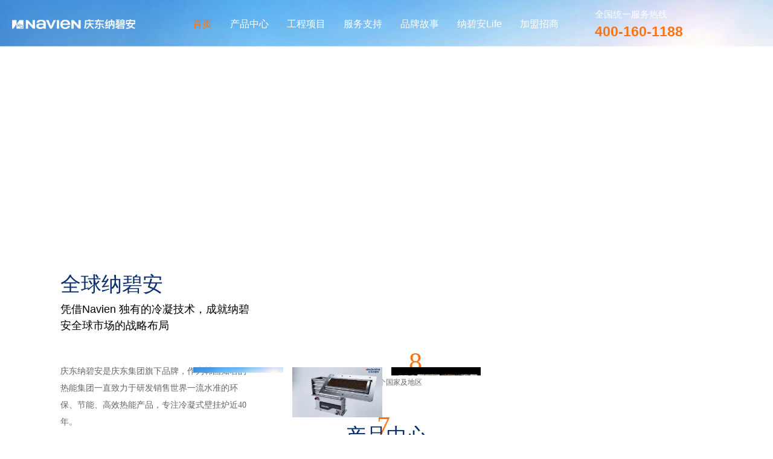

--- FILE ---
content_type: text/css
request_url: https://www.kdnavien.com.cn/static/cn/res/css/style1680.css
body_size: 812
content:
@media (max-width: 1680px) {
  :root {
    --base: 14px;
  }

  .category-item {
    margin-right: 40px;
  }

  .we_rig .tel-box {
    /*display: none;*/
  }

  .sy_con6 .join-us {
    width: 100%;
  }

  .foot .lef .div2 .bot .address {
    font-size: 12px;
  }

  /* top start */
  .two .rq .div .bot .div1 .a {
    font-size: 17px;
  }

  .two2 .cate {
    width: 190px;
    height: 120px;
    border-radius: 18px;
  }

  .two2 .cate .icon {
  }

  .two2 .cate .title {
  }
  /* top end */

  /* index start */
  .sy_con2 .product-list {
    width: 95%;
  }

  .sy_con2 .product-list .product {
    width: 16%;
  }

  .sy_con2 .product-list .title {
    margin-top: 3.4vw;
    font-size: 17px;
  }
  /* index end */

  /* product-list start */
  .pro_con2 .top {
    flex-wrap: wrap;
    justify-content: flex-end;
  }

  .pro_con2 .top .input-box {
    width: 100%;
  }

  .pro_con2 .top .btn-box {
    margin-top: calc(var(--base) * 2);
  }

  .pro_con2 .top .btn-box .btn {
    width: 155px;
    height: 45px;
    padding-left: 9px;
    border-radius: 10px 10px 0 10px;
  }

  .pro_con2 .top .guide .icon {
    width: 25px;
  }

  .pro_con2 .top .compare .icon {
    width: 22px;
  }

  .pro_con2 .top .btn .title {
  }

  .pro_con2 .top .btn .num {
  }

  .pro_con2 .top .btn + .btn {
  }

  .pro_con2 .bot .div .pk {
    zoom: 0.9;
  }

  .compare-dialog .content {
    font-size: 15px;
  }

  .guide-dialog .butn .num {
    width: calc(var(--base) * 2);
    height: calc(var(--base) * 2);
  }

  .guide-dialog .content {
    font-size: 15px;
    --base: 15px;
  }

  .guide-dialog .gproduct .white .power {
  }
  /* product-list end */

  /* product start */
  .detail .info {
    margin-left: 4%;
  }

  .detail h1 {
    font-size: 33px;
  }

  .detail h2 {
    font-size: 26px;
  }

  .lightspot .title {
    font-size: 23px;
  }

  .lightspot .ul .li {
    font-size: 14px;
  }

  .kernel-param .title {
    font-size: 23px;
  }

  .kernel-param .item {
    font-size: 14px;
  }

  .pro_dat3 .rq {
    font-size: 14px;
  }
  /* product end */

  /* project start */
  .pcate-list {

  }

  .pcate-list .pcate {
  }

  .pcate-list .pcate .icon {
  }

  .pcate-list .pcate .title {
  }
  /* project end */

  /* service-question start */
  .question-filter {
    padding-left: calc(var(--base) * 1.5);
    padding-right: calc(var(--base) * 1.5);
  }
  /* service-question end */

  /* service-channel start */
  .channel-filter {
    padding-left: calc(var(--base) * 1.5);
    padding-right: calc(var(--base) * 1.5);
  }

  .store-list {
    padding: 0 calc(var(--base) * 1);
  }

  .store-list .store {
    width: 31%;
    margin-right: 3.5%;
  }
  /* service-channel end */

  /* service-download start */
  .download-filter {
    padding-left: calc(var(--base) * 1.5);
    padding-right: calc(var(--base) * 1.5);
  }
  /* service-download end */

  /* brand-news start */
  .news-list {
    padding: 0 calc(var(--base) * 2);
  }
  /* brand-news end */

  /* brand-technology start */
  .tech-cate {
    padding: calc(var(--base) * 2);
  }
  /* brand-technology end */

  /* join-investment start */
  .join-block {
    padding: 0 calc(var(--base) * 2);
  }

  .join-block.jidi {
  }

  .join-block.honor-strength {
    width: 100%;
    margin-left: 0;
  }
  /* join-investment end */
}

--- FILE ---
content_type: text/css
request_url: https://www.kdnavien.com.cn/static/cn/res/css/common.css
body_size: 481
content:
:root {
  --el-color-primary: #0f2f6e;
  --el-border-radius-base: 9px;
  --el-fill-color-blank: #f5f5f5;
}

.butn {
  display: flex;
  align-items: center;
  justify-content: center;
  -webkit-tap-highlight-color: transparent;
}

.o0 {
  opacity: 0;
}

.reversal {
  transform: rotate(180deg);
}

.vh {
  visibility: hidden;
}

.one-line {
  overflow: hidden;
  text-overflow: ellipsis;
  word-wrap: break-word;
  white-space: nowrap;
}

.two-line {
  display: -webkit-box;
  overflow: hidden;
  text-overflow: ellipsis;
  word-wrap: break-word;
  white-space: normal !important;
  -webkit-line-clamp: 2;
  -webkit-box-orient: vertical;
}

[v-cloak] {
  display: none !important;
}

/* element reset start */
.el-dialog {
  --el-dialog-padding-primary: 0 !important;
}

.el-pagination {
  margin-top: 20px;
  width: 100%;
  justify-content: center;

  --el-pagination-button-width: 48px;
  --el-pagination-button-height: 48px;
  --el-pagination-button-bg-color: #fff;
  --el-disabled-bg-color: #eee;
}

.el-pagination.is-background .btn-next.is-active, .el-pagination.is-background .btn-prev.is-active, .el-pagination.is-background .el-pager li.is-active {
  background-color: #ff5f0b;
}

@media (max-width: 1200px) {
  /* element reset start */
  .el-pagination {
    --el-pagination-button-width: 34px;
    --el-pagination-button-height: 34px;
  }
  /* element reset end */
}
/* element reset end */

--- FILE ---
content_type: text/css
request_url: https://www.kdnavien.com.cn/static/cn/res/css/style1800.css
body_size: 581
content:
@media (max-width: 1800px) {
  :root {
    --base: 15px;
  }

  .we_rig .search-wrapper {
    display: none;
  }

  .we_rig .div.sw {
    display: block;
  }

  /* product start */
  .detail .info {
    margin-left: 6%;
  }

  .detail h1 {
    font-size: 35px;
  }

  .detail h2 {
    font-size: 28px;
  }

  .lightspot .title {
    font-size: 24px;
  }

  .lightspot .ul .li {
    font-size: 15px;
  }

  .kernel-param .title {
    font-size: 24px;
  }

  .kernel-param .item {
    font-size: 15px;
  }

  .helper {
    right: 0;
  }

  .pro_dat3 .rq {
    font-size: 15px;
  }
  /* product end */
}

--- FILE ---
content_type: text/css
request_url: https://www.kdnavien.com.cn/static/cn/res/css/style1680.css
body_size: 812
content:
@media (max-width: 1680px) {
  :root {
    --base: 14px;
  }

  .category-item {
    margin-right: 40px;
  }

  .we_rig .tel-box {
    /*display: none;*/
  }

  .sy_con6 .join-us {
    width: 100%;
  }

  .foot .lef .div2 .bot .address {
    font-size: 12px;
  }

  /* top start */
  .two .rq .div .bot .div1 .a {
    font-size: 17px;
  }

  .two2 .cate {
    width: 190px;
    height: 120px;
    border-radius: 18px;
  }

  .two2 .cate .icon {
  }

  .two2 .cate .title {
  }
  /* top end */

  /* index start */
  .sy_con2 .product-list {
    width: 95%;
  }

  .sy_con2 .product-list .product {
    width: 16%;
  }

  .sy_con2 .product-list .title {
    margin-top: 3.4vw;
    font-size: 17px;
  }
  /* index end */

  /* product-list start */
  .pro_con2 .top {
    flex-wrap: wrap;
    justify-content: flex-end;
  }

  .pro_con2 .top .input-box {
    width: 100%;
  }

  .pro_con2 .top .btn-box {
    margin-top: calc(var(--base) * 2);
  }

  .pro_con2 .top .btn-box .btn {
    width: 155px;
    height: 45px;
    padding-left: 9px;
    border-radius: 10px 10px 0 10px;
  }

  .pro_con2 .top .guide .icon {
    width: 25px;
  }

  .pro_con2 .top .compare .icon {
    width: 22px;
  }

  .pro_con2 .top .btn .title {
  }

  .pro_con2 .top .btn .num {
  }

  .pro_con2 .top .btn + .btn {
  }

  .pro_con2 .bot .div .pk {
    zoom: 0.9;
  }

  .compare-dialog .content {
    font-size: 15px;
  }

  .guide-dialog .butn .num {
    width: calc(var(--base) * 2);
    height: calc(var(--base) * 2);
  }

  .guide-dialog .content {
    font-size: 15px;
    --base: 15px;
  }

  .guide-dialog .gproduct .white .power {
  }
  /* product-list end */

  /* product start */
  .detail .info {
    margin-left: 4%;
  }

  .detail h1 {
    font-size: 33px;
  }

  .detail h2 {
    font-size: 26px;
  }

  .lightspot .title {
    font-size: 23px;
  }

  .lightspot .ul .li {
    font-size: 14px;
  }

  .kernel-param .title {
    font-size: 23px;
  }

  .kernel-param .item {
    font-size: 14px;
  }

  .pro_dat3 .rq {
    font-size: 14px;
  }
  /* product end */

  /* project start */
  .pcate-list {

  }

  .pcate-list .pcate {
  }

  .pcate-list .pcate .icon {
  }

  .pcate-list .pcate .title {
  }
  /* project end */

  /* service-question start */
  .question-filter {
    padding-left: calc(var(--base) * 1.5);
    padding-right: calc(var(--base) * 1.5);
  }
  /* service-question end */

  /* service-channel start */
  .channel-filter {
    padding-left: calc(var(--base) * 1.5);
    padding-right: calc(var(--base) * 1.5);
  }

  .store-list {
    padding: 0 calc(var(--base) * 1);
  }

  .store-list .store {
    width: 31%;
    margin-right: 3.5%;
  }
  /* service-channel end */

  /* service-download start */
  .download-filter {
    padding-left: calc(var(--base) * 1.5);
    padding-right: calc(var(--base) * 1.5);
  }
  /* service-download end */

  /* brand-news start */
  .news-list {
    padding: 0 calc(var(--base) * 2);
  }
  /* brand-news end */

  /* brand-technology start */
  .tech-cate {
    padding: calc(var(--base) * 2);
  }
  /* brand-technology end */

  /* join-investment start */
  .join-block {
    padding: 0 calc(var(--base) * 2);
  }

  .join-block.jidi {
  }

  .join-block.honor-strength {
    width: 100%;
    margin-left: 0;
  }
  /* join-investment end */
}

--- FILE ---
content_type: text/css
request_url: https://www.kdnavien.com.cn/static/cn/res/css/style1200.css
body_size: 6430
content:
@media (max-width: 1200px) {
  .tel-wap {
    display: block;
    position: fixed;
    bottom: 10vw;
    right: 3vw;
    z-index: 2;
  }

  .tel-wap a {
    background-color: #ff730f;
    border-radius: 50%;
    width: 12vw;
    height: 12vw;
    display: flex;
    align-items: center;
    justify-content: center;
  }

  .tel-wap a img {
    width: 88%;
    height: 88%;
    display: block;
  }

  .we_rig .tel-box {
    display: none;
  }

  .sy_con6 .join-us {
    width: 100%;
  }

  /* top start */
  .two2 .cate-list {
    display: block;
  }

  .two2 .cate {
    width: auto;
    height: auto;
    padding: 0;
    background-color: transparent;
    line-height: 2;
    display: block;
  }

  .two2 .cate:nth-child(n + 2) {
    margin-left: 0;
  }

  .two2 .cate .icon {
    display: none;
  }

  .two2 .cate .title {
    /*margin-top: 4px;*/
    /*font-size: 15px;*/
  }

  .we_rig .div:hover .div1 {
    display: none;
  }

  .we_rig .div.on .div1 {
    width: 80vw;
    display: block;
  }

  .we_rig .div.on .div1.fd {
    left: 0;
    transform: translateX(0);
    padding: 1.8vw 2.8vw;
  }

  .we_rig .div.on .div1.fd button {
    bottom: 0;
    height: 100%;
  }

  .we_rig .div:active {
    -webkit-tap-highlight-color: rgba(0, 0, 0, 0);
  }

  .we_rig .div.on .div1.fd::before {
    border: none;
  }

  .nav {
    /*background-color: #fff !important;*/
  }

  .nav.nav2 .we_rig .div a div.search:hover, .we_rig .div a div.search:hover {
    background-image: url(../images/img4.png);
  }

  .ny_banner .rq2 .p1 {
    font-size: 33px;
  }

  .ny_banner .rq2 .p2 {
    font-size: 18px;
    margin-top: 5px;
  }

  .we_rig .div .div1 input {
    width: 100%;
  }

  .we_rig .div.on .div1.language {
  }

  .we_rig .div.div2 .div1 {
    width: 40vw;
    padding: 2.2vw 2vw;
  }

  .we_rig .div.div2 .div1 a {
    margin-bottom: 0;
    display: flex;
    width: auto;
    padding: 1.4vw 1.5vw;
  }

  .we_rig .div.div2 .div1 a + a {
    margin-top: 1vw;
  }

  .we_rig .div.div2 img {
    width: 10vw;
    margin-right: 0;
  }

  .we_rig .div.div2 .text {
    font-size: 4vw;
    padding: 0;
    margin-left: 2.2vw;
  }
  /* top end */

  /* bottom start */
  .foot .rig .qrcode-box {
    /*justify-content: space-between;*/
    position: relative;
    padding-bottom: 40vw;
  }

  .foot .rig .qrcode-box .qrcode {
    width: 17%;
    position: static;
  }

  .foot .rig .qrcode-box .qrcode + .qrcode {
    margin-left: 6vw;
  }

  .foot .rig .qrcode-box .icon {
    width: 100%;
    -webkit-tap-highlight-color: transparent;
  }

  .foot .rig .qrcode-box .img {
    top: 20vw;
    height: 40vw;
  }
  /* bottom end */

  /* index start */
  .swiper-thumbs-wrapper {
    width: 90%;
    bottom: 4vw;
  }

  .swiper-thumbs-wrapper .swiper-slide-thumb-active a {
    padding-bottom: 5px;
    border-bottom-width: 2px;
  }

  .pro_con2 .top {
    display: none;
  }

  .pro_con2 .wap-filter {
    --el-fill-color-blank: #fff;
    --el-input-text-color: #0d4b83;
    padding-top: 4vw;
    padding-bottom: 2vw;
    display: block;
  }

  .pro_con2 .wap-filter .el-row {
    margin-bottom: calc(var(--base) * 1.2);
  }

  .pro_con2 .wap-filter input {
    -webkit-tap-highlight-color: transparent;
  }

  .pro_con2 .wap-filter .btn-box {
    display: flex;
    height: 100%;
    justify-content: space-between;
  }

  .pro_con2 .wap-filter .butn {
    width: 47%;
    border-radius: var(--el-border-radius-base);
    cursor: pointer;
    font-size: 14px;
    height: var(--el-component-size-large);
  }

  .pro_con2 .wap-filter .butn.search {
    background-color: #0d4b83;
    color: #fff;
  }

  .pro_con2 .wap-filter .butn.cancel {
    border: 1px solid #0d4b83;
  }

  .pro_con2 .sw .butn {
    width: 0;
    flex-grow: 1;
    background-color: #fff;
    border: 1px solid #e5e5e5;
    font-size: 12px;
    justify-content: flex-start;
    padding-left: 1.5vw;
  }

  .pro_con2 .sw .butn + .butn {
    margin-left: 3%;
  }

  .pro_con2 .sw .butn .text {
    margin-left: 0.7vw;
  }

  .pro_con2 .sw .butn .icon {
    width: 20px;
  }

  .pro_con2 .sw .butn .num {
    margin-left: 1.5vw;
    width: calc(var(--base) * 1.5);
    height: calc(var(--base) * 1.5);
    border-radius: 50%;
    display: flex;
    align-items: center;
    justify-content: center;
    color: #fff;
    background-color: #dcdcdc;
  }

  .product-swiper {
    margin-top: 8vw;
    padding: 0 6vw;
  }

  .product-swiper .swiper-slide {
    width: 20vw;
  }

  .swiper-button-next, .swiper-button-prev {
    zoom: 0.6;
  }

  .product-swiper .product .title {
    margin-top: 5vw;
    font-size: 16px;
  }

  .sy_con2 .product-list {
    width: 95%;
    flex-wrap: wrap;
    justify-content: space-evenly;
    margin-top: 50px;
  }

  .sy_con2 .product-list .product {
    width: 30%;
  }

  .sy_con2 .product-list .product:nth-child(n + 4) {
    margin-top: 5.5vw;
  }

  .sy_con2 .product-list img {
    width: 80%;
    display: block;
    margin: 0 auto;
  }

  .sy_con2 .product-list .title {
    font-size: 3vw;
  }

  .anniu {
    width: 28px;
    height: 28px;
  }
  /* index end */

  /* product-list start */
  .pro_con2 .top .btn-box {
    zoom: 0.9;
  }

  .pro_con2 .bot .div .pk {
    zoom: 0.8;
  }

  .type-choose-dialog .content {
    padding: 5vw 4vw;
  }

  .type-choose-dialog .content > .title {
    font-size: 4vw;
  }

  .type-choose-dialog .type-list {
    display: block;
  }

  .type-choose-dialog .type {
    font-size: 4vw;
    text-align: center;
    padding: 2vw 0;
    border-radius: 1vw;
    margin-right: 0;
  }

  .type-choose-dialog .type + .type {
    margin-top: 4vw;
  }

  .type-choose-dialog .btn-box {
    margin-top: 6vw;
  }

  .type-choose-dialog .btn {
    width: 24vw;
    height: 7.5vw;
    font-size: 3.6vw;
    border-width: 1px;
    border-radius: 1vw;
  }

  .type-choose-dialog .btn + .btn {
    margin-left: 8vw;
  }

  .compare-dialog .back {
    top: 2vw;
    left: 2vw;
    z-index: 2;
  }

  .compare-dialog .back .icon {
    width: 6vw;
    height: 6vw;
  }

  .compare-dialog .back .text {
    margin-left: 2.6vw;
  }

  .compare-dialog .content {
    /*padding: 3vw;*/
    padding: 0;
  }

  .compare-dialog .el-scrollbar {
    padding-bottom: 5vw;
  }

  .compare-dialog .title1, .compare-dialog .title2 {
    display: none;
  }

  .compare-dialog .comp {
    flex-shrink: 0;
    min-width: 300px;
  }

  .compare-dialog .wap-table {
    display: table;
  }

  .wap-table th:first-child, .wap-table td:first-child {
    position: sticky;
    left: 0;
    z-index: 1;
    background-color: #fff;
    padding: 0;
  }

  .compare-dialog .wap-table th {
    width: 35vw;
  }

  .compare-dialog .wap-table th:first-child {
    width: 30vw;
  }

  .wap-table .cate, .wap-table .name {
    font-size: 4vw;
  }

  .compare-dialog .img-td {
    padding-top: 4vw;
  }

  .compare-dialog .comp-img {
    width: 16.89vw;
  }

  .compare-dialog .del {
    margin: 4vw auto 3vw;
    width: 13vw;
    height: 5vw;
    border-radius: 0.53vw;
    font-size: 2.5vw;
  }

  .wap-table .more-td {
    padding-top: 13vw !important;
  }

  .wap-table .more {
    display: flex;
    flex-direction: column;
    align-items: center;
  }

  .wap-table .more .icon {
    width: 5.5vw;
  }

  .wap-table .more .text {
    font-size: 2.6vw;
    margin-top: 2vw;
    color: #898989;
  }

  .wap-table .lb {
    width: 100%;
    height: 7.56vw;
    line-height: 7.56vw;
    padding-left: 4.44vw;
    background-color: #f5f5f5;
    color: #ff730f;
    font-size: 2.67vw;
    display: flex;
    justify-content: space-between;
  }

  .wap-table .lb .lb-pro {
    display: flex;
    align-items: center;
    color: #0f2f6e;
    -webkit-tap-highlight-color: transparent;
  }

  .wap-table .lb .lb-pro .icon {
    width: 2.4vw;
    margin-left: 4vw;
  }

  .wap-table .lb .lb-nodata {
    color: #898989;
    margin-right: 4.44vw;
  }

  .wap-table .expend {
    padding: 1vw 2vw;
    -webkit-tap-highlight-color: transparent;
  }

  .wap-table .expend .icon {
    width: 2.4vw;
  }

  .compare-dialog .clightspot {
    margin-top: 0;
    padding-bottom: 1.5vw;
  }

  .compare-dialog .clightspot .ul {
    margin-top: 0;
    border-top: 1px solid #ff730f;
  }

  .compare-dialog .clightspot .li {
    padding-top: 1.5vw;
    font-size: 2.67vw;
  }

  .wap-table .params-tr {
    font-size: 2.67vw;
    line-height: 1.4;
  }

  .wap-table .label-td {
    padding-left: 4.44vw !important;
    vertical-align: middle;
    padding-right: 4vw !important;
  }

  .wap-table .params-tr.first-param .label-td {
    padding-top: 2vw;
  }

  .wap-table .params-tr.last-param .label-td {
    padding-bottom: 2vw;
  }

  .wap-table .label-td .label {
    color: #0f2f6e;
  }

  .wap-table .value-td {
  }

  .wap-table .params-tr.first-param .value-td {
    padding-top: 2vw;
  }

  .wap-table .params-tr.last-param .value-td {
    padding-bottom: 2vw;
  }

  .wap-table .value-td .value {
    padding: 1vw 2vw;
    text-align: right;
  }

  .wap-table .value-td.high .value {
    background-color: #f5f5f5;
  }

  .guide-dialog .close-btn {
    top: 1vw;
    right: 1vw;
    width: 18vw;
    height: 5vw;
    font-size: 2.5vw;
  }

  .guide-dialog .content {
    padding: 3vw 2.5vw 5vw;
  }

  .guide-dialog .guide {
    display: none;
  }

  .guide-dialog .info {
    margin-left: 0;
  }

  .guide-dialog .g-title {
    font-size: 3vw;
  }

  .guide-dialog .please {
    margin-top: 1vw;
    font-size: 2.5vw;
  }

  .guide-dialog .title-line {
    height: auto;
    min-height: 10vw;
  }

  .guide-dialog .title-line .title {
    font-size: 2.5vw;
  }

  .guide-dialog .choose-zone {
    margin-top: 3vw;
  }

  .guide-dialog .choose-zone .icon {
    width: 4vw;
  }

  .guide-dialog .option-list {
    flex-wrap: wrap;
    margin-left: 3.3vw;
  }

  .guide-dialog .gproduct-list {
    flex-wrap: wrap;
    justify-content: space-between;
  }

  .guide-dialog .option {
    width: 20vw;
    margin-right: 4.4vw;
  }

  .guide-dialog .option:nth-child(3n) {
    margin-right: 0;
  }

  .guide-dialog .option:nth-child(n + 4) {
    margin-top: 3vw;
  }

  .guide-dialog .option + .option {
    margin-left: 0;
  }

  .guide-dialog .option .blueinfo {
    margin-top: 1vw;
    height: 15vw;
    padding: 1.9vw 2vw 0;
  }

  .guide-dialog .option .t1 {
    font-size: 2.2vw;
    line-height: 1.4;
    height: 6vw;
  }

  .guide-dialog .option .butn {
    margin-top: 1.3vw;
    width: 14.1vw;
    height: 4vw;
    font-size: 2.5vw;
    border-width: 1px;
  }

  .guide-dialog .choose-box {
    align-items: flex-start;
    height: auto;
  }

  .guide-dialog .choose-box .label {
    font-size: 2.5vw;
  }

  .guide-dialog .choose-list {
    flex-wrap: wrap;
  }

  .guide-dialog .choose + .choose {
    margin-left: 0;
  }

  .guide-dialog .choose {
    margin-right: 3vw;
    font-size: 2.5vw;
    margin-bottom: 2vw;
  }

  .guide-dialog .choose .icon {
    width: 3.2vw;
  }

  .guide-dialog .btn-box {
    width: auto;
  }

  .guide-dialog .btn-box .butn {
    width: 17vw;
    height: 4vw;
    border-radius: 1vw 1vw 0 1vw;
  }

  .guide-dialog .butn .icon {
    width: 2.5vw;
    margin-right: 0.5vw;
  }

  .guide-dialog .butn .num {
    width: 3.5vw;
    height: 3.5vw;
    font-size: 2vw;
  }

  .guide-dialog .butn .btitle {
    font-size: 2.5vw;
  }

  .guide-dialog .gproduct-list {
    margin-top: 3vw;
  }

  .guide-dialog .gproduct {
    width: 48%;
  }

  .guide-dialog .pk {
    width: 14vw;
    height: 5vw;
    font-size: 2.7vw;
  }

  .guide-dialog .gproduct {
    margin-right: 0;
  }

  .guide-dialog .gproduct:nth-child(n + 3) {
    margin-top: 3.5vw;
  }

  .guide-dialog .gproduct + .gproduct {
    margin-left: 0;
  }

  .guide-dialog .gproduct .white {
    padding: 2vw 0 0;
  }

  .guide-dialog .gproduct .cover {
    width: 76%;
  }

  .guide-dialog .gproduct .t1 {
    font-size: 2.8vw;
  }

  .guide-dialog .gproduct .t2 {
    margin-top: 2vw;
    font-size: 2.4vw;
    position: relative;
    z-index: 1;
  }

  .guide-dialog .gproduct .white .power {
    /*width: 25%;*/
    /*aspect-ratio: 1 / 1.2;*/
    /*background-size: 100% 100%;*/
    /*font-size: 2vw;*/
    /*text-align: right;*/
    /*display: flex;*/
    /*align-items: flex-end;*/
    /*justify-content: flex-end;*/
    /*padding: 0 1vw 0.9vw 0;*/

    background-size: 100% 100%;
    font-size: 2.4vw;
    text-align: center;
    /*padding: 0 1vw 0.9vw 0;*/
    padding: 1.5vw 0;
  }

  .guide-dialog .gproduct .xiang {
    margin-top: 2vw;
    width: 20vw;
    height: 6vw;
    font-size: 3vw;
  }
  /* product-list end */

  /* product start */
  .ny_banner_xz {
    display: none;
  }

  .wap-ptop {
    display: block;
  }

  .wap-ptop .title-box-wrapper {
    height: 14.5vw;
    position: relative;
  }

  .wap-ptop .title-box {
    background-color: #ff730f;
    padding: 2.67vw 5.33vw 0;
    color: #fff;
    height: 14.5vw;
    position: fixed;
    width: 100%;
  }

  .wap-ptop .name1 {
    font-size: 3.56vw;
    font-weight: bold;
  }

  .wap-ptop .name2 {
    margin-top: 1.8vw;
    font-size: 2.67vw;
  }

  .wap-ptop .wap-img-box {
    background-color: #fafafa;
    display: flex;
    padding: 4.44vw 8.27vw 4.44vw 5.33vw;
    justify-content: space-between;
  }

  .wap-ptop .left-img {
    width: 62.22vw;
    height: 71.11vw;
    object-fit: cover;
  }

  .wap-ptop .list {
    display: flex;
    flex-direction: column;
    justify-content: space-between;
  }

  .wap-ptop .list img {
    width: 16vw;
    height: 16vw;
    border: 1px solid #e5e5e5;
    object-fit: cover;
  }

  .wap-ptop .list img.active {
    border-color: #ff730f;
  }

  .wap-prop-wrapper {
    height: 12.36vw;
    position: relative;
  }

  .wap-prop-top {
    height: 12.36vw;
    display: flex;
    width: 100%;
    background-color: #fff;
  }

  .wap-prop-top.fixed {
    position: fixed;
  }

  .wap-prop-top a {
    padding: 0 3vw;
    display: flex;
    align-items: center;
    color: #102b62;
    font-size: 3.5vw;
  }

  .wap-prop-top a.active {
    color: #ff730f;
  }

  .pro_dat1 {
    display: none;
  }

  .p-display {
    display: block;
  }

  .p-display-pc {
    display: none;
  }

  .pro_dat2 {
    padding-top: 0;
  }

  .lightspot {
    display: none;
  }

  .product-params .item {
    width: 100%;
  }

  .helper {
    display: none;
  }

  .pro_dat5 {
    display: block;
    padding: 2vw 5.5vw 30vw;
  }

  .lightspot-ul {
  }

  .lightspot-ul .li::before {
    content: '';
    width: 1vw;
    height: 1vw;
    border-radius: 50%;
    background-color: #000;
    flex-shrink: 0;
    margin-right: 1vw;
    margin-top: 1.5vw;
  }

  .lightspot-ul .li {
    display: flex;
    line-height: 1.5;
    font-size: 3vw;
    color: #333;
  }

  .lightspot-ul .li + .li {
    margin-top: 1vw;
  }

  .kernel-param {
    margin-top: 4.71vw;
  }

  .kernel-param .title {
    font-size: 3.5vw;
  }

  .kernel-param .list {
    margin-top: 2.5vw;
    border-bottom: none;
  }

  .kernel-param .item {
    width: 100%;
    font-size: 3vw;
    border-bottom: 1px solid #eeeeee;
    line-height: 2;
  }

  .kernel-param .item:nth-child(n + 3) {
    border-top: none;
  }

  .kernel-param .value {
    max-width: 53%;
  }

  .pro_dat3 {
    padding: 2vw 5.5vw 30vw;
  }

  .pro_dat3 .rq {
    padding-top: 0;
  }

  .pro_dat3 > .container {
    padding: 0;
  }

  .product-params.pro {
    margin-top: 7vw;
  }

  .product-params .p-title {
    font-size: 3.5vw;
    padding-bottom: 1vw;
    border-bottom-width: 1px;
  }

  .product-params .list {
    margin-top: 1vw;
  }

  .product-params .item {
    padding: 0 2vw;
    font-size: 3vw;
    line-height: 2;
  }

  .product-params .item:nth-child(4n - 1), .product-params .item:nth-child(4n) {
    background-color: #fff;
  }

  .product-params .item:nth-child(2n) {
    background-color: #ededed;
  }

  .pro_dat4 .rq {
    display: block;
  }

  .pro_dat4 .datum {
    width: 100%;
  }

  .pro_dat4 .datum + .datum {
    margin-top: 7vw;
  }

  .pro_dat4 .datum > .title {
    font-size: 3.5vw;
    padding-bottom: 1vw;
    border-bottom-width: 1px;
  }

  .pro_dat4 .you {
    width: 50%;
    margin-left: 0;
  }

  .pro_dat4 .name {
    font-size: 3vw;
  }

  .pro_dat4 .download-box {
    margin-top: 2.2vw;
    justify-content: space-between;
  }

  .pro_dat4 .download {
    -webkit-tap-highlight-color: transparent;
    padding: 0;
    width: 50%;
  }

  .pro_dat4 .download .icon {
    width: 3vw;
  }

  .pro_dat4 .download .text {
    font-size: 3vw;
    margin-left: 1.5vw;
  }

  .pro_dat4 .gong-box {
    margin-top: 2.2vw;
  }

  .pro_dat4 .gong-desc {
    font-size: 3vw;
  }

  .pro_dat4 .gong-img {
    display: block;
    width: 45%;
    margin: 3vw auto 0;
  }

  .wap-bottom {
    display: flex;
    align-items: center;
    justify-content: space-between;
    position: fixed;
    left: 0;
    bottom: 0;
    width: 100%;
    padding: 4.44vw 5.33vw 10vw;
    background-color: #f5f5f5;
    z-index: 3;
  }

  .wap-bottom .left {
    display: flex;
  }

  .wap-bottom .help {
    display: flex;
    flex-direction: column;
    align-items: center;
    padding: 0 2.22vw;
  }

  .wap-bottom .help.disalbed {
    filter: grayscale(1);
  }

  .wap-bottom .help .icon {
    width: 6vw;
  }

  .wap-bottom .help .text {
    margin-top: 1vw;
    font-size: 2.67vw;
    color: #0f2f6e;
  }

  .wap-bottom .help.disalbed .text {
    color: #898989;
  }

  .wap-bottom .right {
    display: flex;
  }

  .wap-bottom .butn {
    width: 19.56vw;
    height: 7.11vw;
    border-radius: 1.33vw;
    font-size: 2.67vw;
    position: relative;
  }

  .wap-bottom .butn + .butn {
    margin-left: 5.33vw;
  }

  .wap-bottom .butn.compare {
    border: 1px solid #0f2f6e;
    color: #0f2f6e;
  }

  .wap-bottom .butn.buy {
    background-color: #ff730f;
    color: #fff;
  }

  .wap-bottom .butn.buy .buy-list {
    position: absolute;
    left: 0;
    bottom: calc(100% - 1.33vw);
    width: 100%;
    background-color: inherit;
    color: inherit;
    display: flex;
    flex-direction: column;
    padding: 0.6vw 0 1vw;
    border-radius: 1.33vw 1.33vw 0 0;
    overflow: hidden;
  }

  .wap-bottom .butn.buy .buy-list .item {
    text-align: center;
    color: #fff;
    font-size: 2.67vw;
    padding: 1.6vw 0;
  }

  .wap-bottom .butn .num {
    position: absolute;
    width: 5.33vw;
    height: 5.33vw;
    border-radius: 50%;
    right: -2.665vw;
    top: -2.665vw;
    background-color: #dcdcdc;
    display: flex;
    align-items: center;
    justify-content: center;
    color: #fff;
    font-size: 2.67vw;
  }

  .wap-bottom .butn .num.active {
    background-color: #ff730f;
  }

  .pro_dat3 .rq td, .pro_dat3 .rq th {
    font-size: 3vw;
    padding: 2vw 1vw;
  }

  .pro_dat3 .rq td:first-child, .pro_dat3 .rq th:first-child {
    border-left: 1px solid #cfcfcf;
  }

  .pro_dat3 .rq td:last-child, .pro_dat3 .rq th:last-child {
    border-right: 1px solid #cfcfcf;
  }
  /* product end */

  /* project start */
  .pcate-list {
    padding: 2vw 0;
  }

  .pcate-list .inner {
    justify-content: space-around;
  }

  .pcate-list .pcate {
    width: 20%;
    background-color: transparent;
    padding: calc(var(--base)* 1) 0;
  }

  .pcate-list .pcate:nth-child(n + 2) {
    margin: 0;
  }

  .pcate-list .pcate .icon {
    width: 50%;
  }

  .pcate-list .pcate .title {
    margin-top: 2vw;
    font-size: 3.5vw;
    text-align: center;
  }

  .case_xz .contact-form {
    display: none;
  }
  /* project end */

  /* project-detail start */
  .case_xz .relation-box {
    display: flex;
    flex-direction: column;
    padding-bottom: 10vw;
  }

  .case_xz .product {
    width: 50%;
  }

  .case_xz .product + .product {
    margin-top: 5vw;
  }

  .case_xz .see-detail {
    font-size: 16px;
  }

  .contact-bottom {
    position: fixed;
    padding: 4.27vw 5.33vw 10vw;
    left: 0;
    bottom: 0;
    width: 100%;
    background-color: #0d4b83;
    display: flex;
    align-self: flex-end;
    color: #fff;
    z-index: 3;
  }

  .contact-bottom .desc {
    font-size: 3.2vw;
    line-height: 1.8;
    flex-grow: 1;
  }

  .contact-bottom .butn {
    flex-shrink: 0;
    margin-left: 6vw;
    width: 21.96vw;
    height: 7.38vw;
    background-color: #ff730f;
    font-size: 3.2vw;
  }

  .wap-contact-form {
    padding: 5vw 3vw;
  }

  .wap-contact-form .title {
    color: #3181ba;
    font-size: 3.16vw;
  }

  .wap-contact-form .explain {
    margin-top: 3vw;
    font-size: 2.67vw;
    color: #000;
  }

  .wap-contact-form .form-item {
    margin-top: 5.5vw;
    display: flex;
    align-items: flex-end;
  }

  .wap-contact-form .explain + .form-item {
    margin-top: 4vw;
  }

  .wap-contact-form .form-item .icon {
    width: 6.22vw;
    flex-shrink: 0;
  }

  .wap-contact-form .form-item input {
    margin-left: 2.4vw;
    width: 0;
    flex-grow: 1;
    font-size: 3vw;
    border-radius: 0;
    border-bottom: 1px solid #535353;
    line-height: 1.5;
    padding: 0 1vw;
  }

  .wap-contact-form .form-item select {
    margin-left: 2.4vw;
    width: 0;
    flex-grow: 1;
    border: none;
    border-bottom: 1px solid #535353;
    font-size: 3vw;
    background-color: transparent;
    line-height: 1.5;
  }

  .wap-contact-form .btn-box {
    margin-top: 7.29vw;
    display: flex;
    justify-content: flex-end;
  }

  .wap-contact-form .butn {
    width: 21.96vw;
    height: 7.38vw;
    color: #fff;
    font-size: 2.43vw;
    background-color: #dcdcdc;
  }

  .wap-contact-form .butn.valid {
    background-color: #0d4b83;
  }

  .wap-contact-form .butn + .butn {
    margin-left: 5.2vw;
  }

  .wap-contact-form .cancel {
  }

  .wap-contact-form .submit {
  }
  /* project-detail end */

  .ser_con1 .div.qrc .qrcode-box {
    display: none;
  }

  .ser_con1 .div.qrc:hover .ig1, .ser_con1 .div.qrc:hover .ig2 {
    opacity: initial;
  }

  /* service-channel start */
  .channel-filter {
    margin-bottom: 0;
  }

  .store-list {
    margin-top: 0;
    justify-content: space-between;
  }

  .store-list .store {
    padding: 2vw;
    width: 48%;
    margin-right: 0;
  }

  .store-list .store:nth-child(n + 4) {
    margin-top: 0;
  }

  .store-list .store:nth-child(n + 3) {
    margin-top: 4vw;
  }

  .store-list .line .icon {
    width: 3vw;
    display: none;
  }

  .store-list .title {
    font-size: 3vw;
    margin-bottom: 2vw;
  }

  .store-list .line + .line {
    margin-top: 1vw;
  }

  .store-list .line .text {
    font-size: 2.4vw;
    margin-left: 0;
  }

  .store-list a {
    margin-top: 1vw;
    font-size: 2vw;
  }
  /* service-channel end */

  /* brand-technology start */
  .tech-cate {
    padding: 4vw;
  }

  .tech-cate .cate-list1 .cate {
    font-size: 3vw;
    padding: 1.6vw 4vw;
    display: flex;
    align-items: center;
    border-width: 1px;
    margin-right: 3vw;
    margin-bottom: 2vw;
  }

  .tech-cate .cate-list1 .cate:nth-child(4n) {
    margin-right: 0;
  }

  .tech-cate .cate-list1 .cate.active {
  }

  .tech-cate .cate-list2 {
    margin-top: 2vw;
    flex-wrap: wrap;
  }

  .tech-cate .cate-list2 .cate {
    font-size: 3vw;
    padding: 1.6vw 2vw;
    margin-right: 2vw;
    margin-bottom: 2vw;
  }

  .tech-cate .cate-list2 .cate + .cate {
    /*margin-left: 2vw;*/
    margin-left: 0;
  }
  /* brand-technology end */

  /* brand-news start */
  .news-filter {
    padding: 4vw 6vw;
  }

  .news-filter .inner {
    flex-wrap: wrap;
  }

  .news-filter .butn {
    font-size: 3vw;
    padding: 2vw 4vw;
    border-radius: 1vw;
  }

  .news-filter .input-box {
    margin-top: 4vw;
    width: 100%;
    height: 7vw;
    border-radius: 3.5vw;
  }

  .news-filter.angle .input-box {
    margin-top: 0;
  }

  .news-filter .input-box input {
    font-size: 3vw;
  }

  .news-filter .input-box img {
    width: 3vw;
  }

  .news-list {
    padding: 0 4vw;
    justify-content: space-between;
  }

  .news-list .news {
    width: 49%;
    margin-right: 0;
  }

  .news-list .news:nth-child(n + 4) {
    margin-top: 0;
  }

  .news-list .news:nth-child(n + 3) {
    margin-top: 4vw;
  }

  .news-list .info {
    padding: 2.5vw 2vw;
    height: 20vw;
  }

  .news-list .date {
    font-size: 3vw;
  }

  .news-list .title {
    margin-top: 1vw;
    font-size: 3vw;
  }
  /* brand-news end */

  /* join-investment start */
  .join-investment {
    padding-bottom: 20vw;
  }

  .join-block {
    padding: 0 4vw;
  }

  .join-block:first-child {
    margin-top: 12vw;
  }

  .join-block + .join-block {
    margin-top: 20vw;
  }

  .join-block > .title {
    /*font-size: 6vw;*/
    font-size: 22px;
  }

  .join-block > .subtitle {
    margin-top: 4vw;
    /*font-size: 4vw;*/
    font-size: 3.5vw;
  }

  .nabian .desc {
    margin-top: 6vw;
    font-size: 14px;
  }

  .buju-list {
    margin-top: 7vw;
    flex-wrap: wrap;
  }

  .buju {
    width: 50%;
    text-align: center;
  }

  .buju:nth-child(n + 3) {
    margin-top: 6vw;
  }

  .buju .up {
    font-size: 5.5vw;
  }

  .buju .bottom {
    margin-top: 3vw;
    font-size: 3.5vw;
  }

  .nabian .shengeng {
    margin-top: 6vw;
  }

  .jidi-content {
    margin-top: 7vw;
  }

  .jidi-content .text1 {
    /*font-size: 3.5vw;*/
    font-size: 14px;
  }

  .jidi-content .text2 {
    margin-top: 4vw;
    /*font-size: 3.5vw;*/
    font-size: 13px;
    padding-right: 0;
  }

  .jidi-content .factory-list {
    margin-top: 6vw;
    display: flex;
    justify-content: space-between;
  }

  .jidi-content .factory {
    display: block;
    width: 48.5%;
  }

  .jidi-content .factory + .factory {
    margin-top: 0;
  }

  .jidi-content .factory img {
    width: 100%;
  }

  .jidi-content .factory .info {
    margin-top: 3vw;
    margin-left: 0;
    /*font-size: 3.5vw;*/
    font-size: 13px;
  }

  .jidi-content .factory .orange {
    /*font-size: 4vw;*/
    font-size: 15px;
  }

  .jidi-content .bg {
    display: none;
  }

  .jidi-content .main {
    position: static;
  }

  .polybasic .more {
    margin-top: 6vw;
    width: 30vw;
    height: 6vw;
    font-size: 3.5vw;
  }

  .join-block .img {
    margin-top: 5vw;
  }

  .inno-list.pc {
    display: none;
  }

  .inno-list.wap {
    margin-top: 9vw;
    display: flex;
    flex-wrap: wrap;
    justify-content: space-between;
  }

  .inno-list .line {
    flex-wrap: wrap;
  }

  .inno-list .inno {
    width: 48.5%;
  }

  .inno-list .inno:nth-child(n + 3) {
    margin-top: 4vw;
  }

  .inno-list .inno + .inno {
    margin-left: 0;
  }

  .inno-list .icon-box {
    border-width: 1px;
    border-radius: 4vw 4vw 0 0;
    height: auto;
    padding: 4vw 0;
  }

  .inno-list .icon-box > .icon {
    width: 12vw;
  }

  .inno-list .inno .blue {
    height: 16vw;
    font-size: 3.5vw;
  }

  .inno-list .inno .more {
    border-radius: 0 0 4vw 4vw;
    height: 8vw;
    font-size: 3.5vw;
  }

  .inno-list .inno .more img {
    right: 4.5vw;
    width: 2vw;
  }

  .join-block.honor-strength {
    margin-left: 0;
  }

  .honor-wrapper {
    margin-top: 8vw;
    padding: 0;
    background-image: none;
  }

  .honor-list .line {
    flex-wrap: wrap;
    justify-content: space-between;
  }

  .honor-list .line + .line {
    margin-top: 7vw;
  }

  .honor-list .honor {
    width: 32%;
    max-width: none;
  }

  .honor-list .honor + .honor {
    margin-left: 0;
  }

  .honor-list .honor .name {
    margin-top: 3vw;
    /*font-size: 3.5vw;*/
    font-size: 3.2vw;
  }

  .case-content {
    margin-top: 9vw;
    display: block;
  }

  .case-inner {
    width: 100%;
  }

  .case-inner + .case-inner {
    margin-top: 7vw;
  }

  .case-content .text1 {
    font-size: 4vw;
  }

  .case-content .text2 {
    margin-top: 4vw;
    /*font-size: 4vw;*/
    font-size: 3.5vw;
  }

  .case-list {
    margin-top: 8vw;
    justify-content: space-between;
  }

  .case-list .case {
    width: 50%;
    padding-bottom: 2.5vw;
  }

  .case-list .case:nth-child(n + 4) {
    margin-top: 0;
  }

  .case-list .case:nth-child(n + 3) {
    margin-top: 7vw;
  }

  .case-list .case img {
    width: 85%;
  }

  .certification-block .corona-wrapper {
    margin-top: 6vw;
    padding: 0;
  }

  .certification-block .corona-box {
    flex-direction: column;
  }

  .certification-block .corona {
    display: none;
  }

  .certification-block .corona-box .ctext {
    position: static;
    width: 100%;
  }

  .certification-block .corona-box .c2 {
    text-align: center;
  }

  .certification-block .corona-box .c3 {
    text-align: center;
  }

  .certification-block .corona-box .c5 {
    text-align: center;
  }

  .certification-block .corona-box .c6 {
    text-align: center;
  }

  .certification-block .corona-box .ctext + .ctext {
    margin-top: 5vw;
  }

  .apply-content {
    aspect-ratio: auto;
    margin-top: 8vw;
  }

  .apply-content .form {
    position: static;
    aspect-ratio: auto;
    padding: 8vw;
  }

  .apply-content .input {
    height: 10vw;
    /*font-size: 4vw;*/
    font-size: 3.5vw;
  }

  .apply-content .el-col-24 + .el-col-24 {
    margin-top: 3vw;
  }

  .apply-content .el-select__wrapper {
    height: 10vw;
    /*font-size: 4vw;*/
    font-size: 3.5vw;
  }

  .apply-content .el-row + .el-row {
    margin-top: 7vw;
  }

  .apply-content .submit-btn {
    margin-top: 8vw;
    width: 45vw;
    height: 12vw;
    font-size: 4vw;
  }
  /* join-investment end */

  /* product-compare-bottom start */
  .contrast-fbar {
    height: 14.4vw;
    bottom: 0;
    left: 0;
    transition: height .3s ease-in-out;
    border-radius: 6px 6px 0 0;
    overflow: hidden
  }

  .contrast-fbar.active {
    height: 69.3333vw
  }

  .contrast-fbar-hd {
    height: 14.4vw;
    padding: 0 0 0 4vw
  }

  .contrast-fbar-hd .contrast-fbar-title .title {
    font-weight: 700;
    font-size: 4.2667vw;
    line-height: 1
  }

  .contrast-fbar-hd .contrast-fbar-title .desc {
    font-weight: 300;
    font-size: 2.9333vw;
    line-height: 4.2667vw;
    margin-left: 1.6vw;
    top: .8vw
  }

  .contrast-cbtn {
    padding: 2.6667vw
  }

  .contrast-cbtn span {
    font-size: 3.2vw;
    margin-right: 1.6vw
  }

  .contrast-cbtn i {
    width: 2.6667vw;
    height: 2.6667vw
  }

  .contrast-cbtn i:before {
    height: .8vw
  }

  .contrast-cbtn i:after {
    width: .8vw
  }

  .contrast-fbar-bd {
    /*height: 12.8125rem;*/
    height: 55vw;
    display: -ms-flexbox;
    display: flex;
    -ms-flex-direction: column;
    flex-direction: column
  }

  .contrast-fbar-bd .contrast-main {
    -ms-flex: none;
    flex: none;
    width: 100%;
    display: -ms-flexbox;
    display: flex;
    overflow-x: scroll;
  }

  .contrast-fbar-bd .contrast-main .contrast-item:nth-child(n+3) {
    /*display: none*/
  }

  .contrast-fbar-bd .contrast-main .contrast-item:nth-child(2) {
    /*border-right: 0 none;*/
  }

  .contrast-fbar-bd .contrast-item {
    /*-ms-flex: 1;*/
    /*flex: 1;*/
    flex-basis: auto;
    flex-shrink: 0;
    /*flex-basis: 50vw;*/
    width: 50vw;
    height: 40vw;
  }

  .contrast-fbar-bd .contrast-item-empty {
    height: 40vw;
    font-size: 3.2vw
  }

  .contrast-fbar-bd .contrast-item-pro {
    padding: 0 1.3333vw;
    display: none;
    -ms-flex-align: center;
    align-items: center;
    -ms-flex-pack: center;
    justify-content: center;
    -ms-flex-direction: column;
    flex-direction: column;
    height: 40vw
  }

  .contrast-fbar-bd .contrast-item-pro .icon-close {
    position: absolute;
    right: 3.8vw;
    top: 2.2667vw;
    font-size: 3.2vw;
    z-index: 5;
    cursor: pointer;
    transform: scale(.8)
  }

  .contrast-fbar-bd .contrast-item-pro .contrast-product-item {
    display: -ms-flexbox;
    display: flex;
    -ms-flex-align: center;
    align-items: center;
    -ms-flex-direction: column;
    flex-direction: column
  }

  .contrast-fbar-bd .contrast-item-pro .contrast-product-item .photo {
    width: 26.6667vw;
    height: 18vw
  }

  .contrast-fbar-bd .contrast-item-pro .contrast-product-item .info {
    -ms-flex: 1;
    flex: 1;
    width: 100%;
    display: -ms-flexbox;
    display: flex;
    -ms-flex-align: center;
    align-items: center;
    -ms-flex-direction: column;
    flex-direction: column;
    margin-top: 4.8vw
  }

  .contrast-fbar-bd .contrast-item-pro .contrast-product-item .info .title {
    font-size: 3.7333vw;
    line-height: 1;
    text-align: center
  }

  .contrast-fbar-bd .contrast-item-pro .contrast-product-item .info .desc {
    font-weight: 300;
    font-size: 2.9333vw;
    line-height: 1;
    margin-top: 2.1333vw;
    text-align: center
  }

  .contrast-fbar-bd .contrast-btns {
    width: 100%;
    box-sizing: border-box;
    padding-right: 0;
    display: -ms-flexbox;
    display: flex;
    -ms-flex-align: center;
    align-items: center;
    -ms-flex-pack: center;
    justify-content: center;
    -ms-flex-direction: row;
    flex-direction: row;
    -ms-flex: 1;
    flex: 1;
    height: 0;
    /*border-top: 1px solid hsla(0,0%,100%,.2);*/
    border-top: 1px solid #0d4b83;
  }

  .contrast-fbar-bd .contrast-btns .contrast-btn {
    width: 29.3333vw;
    height: 8.5333vw;
    font-size: 3.2vw;
    margin: 0
  }

  .contrast-fbar-bd .contrast-btns .contrast-text {
    font-size: 3.2vw;
    height: 8.5333vw;
    line-height: 8.5333vw;
    padding: 0 6.6667vw;
    margin: 0;
    font-weight: 400
  }
  /* product-compare-bottom end */
}

@media (max-width: 992px) {
  .channel-filter .el-col + .el-col  {
    margin-top: 2vw;
  }
}

@media (max-width: 700px) {
  .ny_banner .rq2 {
    top: 60%;
  }

  .ny_banner .rq2 .p1 {
    font-size: 26px;
  }

  .ny_banner .rq2 .p2 {
    font-size: 14px;
    margin-top: 4px;
  }
}

--- FILE ---
content_type: text/css
request_url: https://www.kdnavien.com.cn/static/cn/res/css/common.css
body_size: 481
content:
:root {
  --el-color-primary: #0f2f6e;
  --el-border-radius-base: 9px;
  --el-fill-color-blank: #f5f5f5;
}

.butn {
  display: flex;
  align-items: center;
  justify-content: center;
  -webkit-tap-highlight-color: transparent;
}

.o0 {
  opacity: 0;
}

.reversal {
  transform: rotate(180deg);
}

.vh {
  visibility: hidden;
}

.one-line {
  overflow: hidden;
  text-overflow: ellipsis;
  word-wrap: break-word;
  white-space: nowrap;
}

.two-line {
  display: -webkit-box;
  overflow: hidden;
  text-overflow: ellipsis;
  word-wrap: break-word;
  white-space: normal !important;
  -webkit-line-clamp: 2;
  -webkit-box-orient: vertical;
}

[v-cloak] {
  display: none !important;
}

/* element reset start */
.el-dialog {
  --el-dialog-padding-primary: 0 !important;
}

.el-pagination {
  margin-top: 20px;
  width: 100%;
  justify-content: center;

  --el-pagination-button-width: 48px;
  --el-pagination-button-height: 48px;
  --el-pagination-button-bg-color: #fff;
  --el-disabled-bg-color: #eee;
}

.el-pagination.is-background .btn-next.is-active, .el-pagination.is-background .btn-prev.is-active, .el-pagination.is-background .el-pager li.is-active {
  background-color: #ff5f0b;
}

@media (max-width: 1200px) {
  /* element reset start */
  .el-pagination {
    --el-pagination-button-width: 34px;
    --el-pagination-button-height: 34px;
  }
  /* element reset end */
}
/* element reset end */

--- FILE ---
content_type: application/javascript
request_url: https://www.kdnavien.com.cn/static/js/api.js
body_size: 274
content:
export default {
  message_add: {
    url: 'message/message_add',
    content_type: 'application/json'
  },
  message_join_add: {
    url: 'message/message_join_add',
    content_type: 'application/json'
  },

  // product
  cate_list: {
    url: 'product/cate_list',
    content_type: 'application/json'
  },
  product_list: {
    url: 'product/product_list',
    content_type: 'application/json'
  },
  product_list_by_id: {
    url: 'product/product_list_by_id',
    content_type: 'application/json'
  },
  product_list_by_guide: {
    url: 'product/product_list_by_guide',
    content_type: 'application/json'
  },
  download_list: {
    url: 'product/download_list',
    content_type: 'application/json'
  },

  // guide
  guide_list: {
    url: 'guide/guide_list',
    content_type: 'application/json'
  },

  // project
  project_list: {
    url: 'project/project_list',
    content_type: 'application/json'
  },

  // faq
  faq_cate_list: {
    url: 'faq/cate_list',
    content_type: 'application/json'
  },
  faq_list: {
    url: 'faq/faq_list',
    content_type: 'application/json'
  },

  // store
  store_list: {
    url: 'store/store_list',
    content_type: 'application/json'
  },

  // news
  news_list: {
    url: 'news/news_list',
    content_type: 'application/json'
  },

  // angle
  angle_list: {
    url: 'angle/angle_list',
    content_type: 'application/json'
  },

  // video
  video_list: {
    url: 'video/video_list',
    content_type: 'application/json'
  },

  // job
  job_list: {
    url: 'job/job_list',
    content_type: 'application/json'
  },

  // patent
  patent_list: {
    url: 'patent/patent_list',
    content_type: 'application/json'
  },

  // content
  config_get: {
    url: 'content/config_get',
    content_type: 'application/json'
  },
};

--- FILE ---
content_type: application/javascript
request_url: https://www.kdnavien.com.cn/static/library/element/element-plus.js
body_size: 284290
content:
/*! Element Plus v2.6.1 */(function(M,e){typeof exports=="object"&&typeof module!="undefined"?e(exports,require("vue")):typeof define=="function"&&define.amd?define(["exports","vue"],e):(M=typeof globalThis!="undefined"?globalThis:M||self,e(M.ElementPlus={},M.Vue))})(this,function(M,e){"use strict";const VN='a[href],button:not([disabled]),button:not([hidden]),:not([tabindex="-1"]),input:not([disabled]),input:not([type="hidden"]),select:not([disabled]),textarea:not([disabled])',vN=t=>getComputedStyle(t).position==="fixed"?!1:t.offsetParent!==null,Xm=t=>Array.from(t.querySelectorAll(VN)).filter(n=>MN(n)&&vN(n)),MN=t=>{if(t.tabIndex>0||t.tabIndex===0&&t.getAttribute("tabIndex")!==null)return!0;if(t.disabled)return!1;switch(t.nodeName){case"A":return!!t.href&&t.rel!=="ignore";case"INPUT":return!(t.type==="hidden"||t.type==="file");case"BUTTON":case"SELECT":case"TEXTAREA":return!0;default:return!1}},ls=function(t,n,...o){let r;n.includes("mouse")||n.includes("click")?r="MouseEvents":n.includes("key")?r="KeyboardEvent":r="HTMLEvents";const l=document.createEvent(r);return l.initEvent(n,...o),t.dispatchEvent(l),t},Zm=t=>!t.getAttribute("aria-owns"),Jm=(t,n,o)=>{const{parentNode:r}=t;if(!r)return null;const l=r.querySelectorAll(o),a=Array.prototype.indexOf.call(l,t);return l[a+n]||null},as=t=>{!t||(t.focus(),!Zm(t)&&t.click())},bt=(t,n,{checkForDefaultPrevented:o=!0}={})=>l=>{const a=t==null?void 0:t(l);if(o===!1||!a)return n==null?void 0:n(l)},Qm=t=>n=>n.pointerType==="mouse"?t(n):void 0;var RN=Object.defineProperty,IN=Object.defineProperties,ON=Object.getOwnPropertyDescriptors,eh=Object.getOwnPropertySymbols,PN=Object.prototype.hasOwnProperty,AN=Object.prototype.propertyIsEnumerable,th=(t,n,o)=>n in t?RN(t,n,{enumerable:!0,configurable:!0,writable:!0,value:o}):t[n]=o,zN=(t,n)=>{for(var o in n||(n={}))PN.call(n,o)&&th(t,o,n[o]);if(eh)for(var o of eh(n))AN.call(n,o)&&th(t,o,n[o]);return t},xN=(t,n)=>IN(t,ON(n));function nh(t,n){var o;const r=e.shallowRef();return e.watchEffect(()=>{r.value=t()},xN(zN({},n),{flush:(o=n==null?void 0:n.flush)!=null?o:"sync"})),e.readonly(r)}var oh;const De=typeof window!="undefined",DN=t=>typeof t!="undefined",LN=t=>typeof t=="string",Oc=()=>{};De&&((oh=window==null?void 0:window.navigator)==null?void 0:oh.userAgent)&&/iP(ad|hone|od)/.test(window.navigator.userAgent);function Sr(t){return typeof t=="function"?t():e.unref(t)}function rh(t,n){function o(...r){t(()=>n.apply(this,r),{fn:n,thisArg:this,args:r})}return o}function FN(t,n={}){let o,r;return a=>{const s=Sr(t),i=Sr(n.maxWait);if(o&&clearTimeout(o),s<=0||i!==void 0&&i<=0)return r&&(clearTimeout(r),r=null),a();i&&!r&&(r=setTimeout(()=>{o&&clearTimeout(o),r=null,a()},i)),o=setTimeout(()=>{r&&clearTimeout(r),r=null,a()},s)}}function HN(t,n=!0,o=!0){let r=0,l,a=!0;const s=()=>{l&&(clearTimeout(l),l=void 0)};return c=>{const f=Sr(t),u=Date.now()-r;if(s(),f<=0)return r=Date.now(),c();u>f&&(o||!a)?(r=Date.now(),c()):n&&(l=setTimeout(()=>{r=Date.now(),a=!0,s(),c()},f)),!o&&!l&&(l=setTimeout(()=>a=!0,f)),a=!1}}function KN(t){return t}function Ul(t){return e.getCurrentScope()?(e.onScopeDispose(t),!0):!1}function WN(t,n=200,o={}){return rh(FN(n,o),t)}function jN(t,n=200,o={}){if(n<=0)return t;const r=e.ref(t.value),l=WN(()=>{r.value=t.value},n,o);return e.watch(t,()=>l()),r}function lh(t,n=200,o=!1,r=!0){return rh(HN(n,o,r),t)}function Pc(t,n=!0){e.getCurrentInstance()?e.onMounted(t):n?t():e.nextTick(t)}function Er(t,n,o={}){const{immediate:r=!0}=o,l=e.ref(!1);let a=null;function s(){a&&(clearTimeout(a),a=null)}function i(){l.value=!1,s()}function c(...f){s(),l.value=!0,a=setTimeout(()=>{l.value=!1,a=null,t(...f)},Sr(n))}return r&&(l.value=!0,De&&c()),Ul(i),{isPending:l,start:c,stop:i}}function sn(t){var n;const o=Sr(t);return(n=o==null?void 0:o.$el)!=null?n:o}const _r=De?window:void 0,UN=De?window.document:void 0;function rt(...t){let n,o,r,l;if(LN(t[0])?([o,r,l]=t,n=_r):[n,o,r,l]=t,!n)return Oc;let a=Oc;const s=e.watch(()=>sn(n),c=>{a(),c&&(c.addEventListener(o,r,l),a=()=>{c.removeEventListener(o,r,l),a=Oc})},{immediate:!0,flush:"post"}),i=()=>{s(),a()};return Ul(i),i}function Ac(t,n,o={}){const{window:r=_r,ignore:l,capture:a=!0,detectIframe:s=!1}=o;if(!r)return;const i=e.ref(!0);let c;const f=p=>{r.clearTimeout(c);const h=sn(t),g=p.composedPath();!h||h===p.target||g.includes(h)||!i.value||l&&l.length>0&&l.some(m=>{const b=sn(m);return b&&(p.target===b||g.includes(b))})||n(p)},u=[rt(r,"click",f,{passive:!0,capture:a}),rt(r,"pointerdown",p=>{const h=sn(t);i.value=!!h&&!p.composedPath().includes(h)},{passive:!0}),rt(r,"pointerup",p=>{if(p.button===0){const h=p.composedPath();p.composedPath=()=>h,c=r.setTimeout(()=>f(p),50)}},{passive:!0}),s&&rt(r,"blur",p=>{var h;const g=sn(t);((h=document.activeElement)==null?void 0:h.tagName)==="IFRAME"&&!(g!=null&&g.contains(document.activeElement))&&n(p)})].filter(Boolean);return()=>u.forEach(p=>p())}function ah(t,n=!1){const o=e.ref(),r=()=>o.value=Boolean(t());return r(),Pc(r,n),o}const zc=typeof globalThis!="undefined"?globalThis:typeof window!="undefined"?window:typeof global!="undefined"?global:typeof self!="undefined"?self:{},xc="__vueuse_ssr_handlers__";zc[xc]=zc[xc]||{},zc[xc];function GN(t,n,{window:o=_r,initialValue:r=""}={}){const l=e.ref(r),a=e.computed(()=>{var s;return sn(n)||((s=o==null?void 0:o.document)==null?void 0:s.documentElement)});return e.watch([a,()=>Sr(t)],([s,i])=>{var c;if(s&&o){const f=(c=o.getComputedStyle(s).getPropertyValue(i))==null?void 0:c.trim();l.value=f||r}},{immediate:!0}),e.watch(l,s=>{var i;(i=a.value)!=null&&i.style&&a.value.style.setProperty(Sr(t),s)}),l}function YN({document:t=UN}={}){if(!t)return e.ref("visible");const n=e.ref(t.visibilityState);return rt(t,"visibilitychange",()=>{n.value=t.visibilityState}),n}var sh=Object.getOwnPropertySymbols,qN=Object.prototype.hasOwnProperty,XN=Object.prototype.propertyIsEnumerable,ZN=(t,n)=>{var o={};for(var r in t)qN.call(t,r)&&n.indexOf(r)<0&&(o[r]=t[r]);if(t!=null&&sh)for(var r of sh(t))n.indexOf(r)<0&&XN.call(t,r)&&(o[r]=t[r]);return o};function ht(t,n,o={}){const r=o,{window:l=_r}=r,a=ZN(r,["window"]);let s;const i=ah(()=>l&&"ResizeObserver"in l),c=()=>{s&&(s.disconnect(),s=void 0)},f=e.watch(()=>sn(t),d=>{c(),i.value&&l&&d&&(s=new ResizeObserver(n),s.observe(d,a))},{immediate:!0,flush:"post"}),u=()=>{c(),f()};return Ul(u),{isSupported:i,stop:u}}function ih(t,n={}){const{reset:o=!0,windowResize:r=!0,windowScroll:l=!0,immediate:a=!0}=n,s=e.ref(0),i=e.ref(0),c=e.ref(0),f=e.ref(0),u=e.ref(0),d=e.ref(0),p=e.ref(0),h=e.ref(0);function g(){const m=sn(t);if(!m){o&&(s.value=0,i.value=0,c.value=0,f.value=0,u.value=0,d.value=0,p.value=0,h.value=0);return}const b=m.getBoundingClientRect();s.value=b.height,i.value=b.bottom,c.value=b.left,f.value=b.right,u.value=b.top,d.value=b.width,p.value=b.x,h.value=b.y}return ht(t,g),e.watch(()=>sn(t),m=>!m&&g()),l&&rt("scroll",g,{passive:!0}),r&&rt("resize",g,{passive:!0}),Pc(()=>{a&&g()}),{height:s,bottom:i,left:c,right:f,top:u,width:d,x:p,y:h,update:g}}var ch=Object.getOwnPropertySymbols,JN=Object.prototype.hasOwnProperty,QN=Object.prototype.propertyIsEnumerable,eB=(t,n)=>{var o={};for(var r in t)JN.call(t,r)&&n.indexOf(r)<0&&(o[r]=t[r]);if(t!=null&&ch)for(var r of ch(t))n.indexOf(r)<0&&QN.call(t,r)&&(o[r]=t[r]);return o};function dh(t,n,o={}){const r=o,{window:l=_r}=r,a=eB(r,["window"]);let s;const i=ah(()=>l&&"MutationObserver"in l),c=()=>{s&&(s.disconnect(),s=void 0)},f=e.watch(()=>sn(t),d=>{c(),i.value&&l&&d&&(s=new MutationObserver(n),s.observe(d,a))},{immediate:!0}),u=()=>{c(),f()};return Ul(u),{isSupported:i,stop:u}}var fh;(function(t){t.UP="UP",t.RIGHT="RIGHT",t.DOWN="DOWN",t.LEFT="LEFT",t.NONE="NONE"})(fh||(fh={}));var tB=Object.defineProperty,uh=Object.getOwnPropertySymbols,nB=Object.prototype.hasOwnProperty,oB=Object.prototype.propertyIsEnumerable,ph=(t,n,o)=>n in t?tB(t,n,{enumerable:!0,configurable:!0,writable:!0,value:o}):t[n]=o,rB=(t,n)=>{for(var o in n||(n={}))nB.call(n,o)&&ph(t,o,n[o]);if(uh)for(var o of uh(n))oB.call(n,o)&&ph(t,o,n[o]);return t};rB({linear:KN},{easeInSine:[.12,0,.39,0],easeOutSine:[.61,1,.88,1],easeInOutSine:[.37,0,.63,1],easeInQuad:[.11,0,.5,0],easeOutQuad:[.5,1,.89,1],easeInOutQuad:[.45,0,.55,1],easeInCubic:[.32,0,.67,0],easeOutCubic:[.33,1,.68,1],easeInOutCubic:[.65,0,.35,1],easeInQuart:[.5,0,.75,0],easeOutQuart:[.25,1,.5,1],easeInOutQuart:[.76,0,.24,1],easeInQuint:[.64,0,.78,0],easeOutQuint:[.22,1,.36,1],easeInOutQuint:[.83,0,.17,1],easeInExpo:[.7,0,.84,0],easeOutExpo:[.16,1,.3,1],easeInOutExpo:[.87,0,.13,1],easeInCirc:[.55,0,1,.45],easeOutCirc:[0,.55,.45,1],easeInOutCirc:[.85,0,.15,1],easeInBack:[.36,0,.66,-.56],easeOutBack:[.34,1.56,.64,1],easeInOutBack:[.68,-.6,.32,1.6]});function mh(t,n,o,r={}){var l,a,s;const{passive:i=!1,eventName:c,deep:f=!1,defaultValue:u}=r,d=e.getCurrentInstance(),p=o||(d==null?void 0:d.emit)||((l=d==null?void 0:d.$emit)==null?void 0:l.bind(d))||((s=(a=d==null?void 0:d.proxy)==null?void 0:a.$emit)==null?void 0:s.bind(d==null?void 0:d.proxy));let h=c;n||(n="modelValue"),h=c||h||`update:${n.toString()}`;const g=()=>DN(t[n])?t[n]:u;if(i){const m=e.ref(g());return e.watch(()=>t[n],b=>m.value=b),e.watch(m,b=>{(b!==t[n]||f)&&p(h,b)},{deep:f}),m}else return e.computed({get(){return g()},set(m){p(h,m)}})}function lB({window:t=_r}={}){if(!t)return e.ref(!1);const n=e.ref(t.document.hasFocus());return rt(t,"blur",()=>{n.value=!1}),rt(t,"focus",()=>{n.value=!0}),n}function aB(t={}){const{window:n=_r,initialWidth:o=1/0,initialHeight:r=1/0,listenOrientation:l=!0}=t,a=e.ref(o),s=e.ref(r),i=()=>{n&&(a.value=n.innerWidth,s.value=n.innerHeight)};return i(),Pc(i),rt("resize",i,{passive:!0}),l&&rt("orientationchange",i,{passive:!0}),{width:a,height:s}}const hh=()=>De&&/firefox/i.test(window.navigator.userAgent),sB=(t,n)=>{if(!De||!t||!n)return!1;const o=t.getBoundingClientRect();let r;return n instanceof Element?r=n.getBoundingClientRect():r={top:0,right:window.innerWidth,bottom:window.innerHeight,left:0},o.top<r.bottom&&o.bottom>r.top&&o.right>r.left&&o.left<r.right},gh=t=>{let n=0,o=t;for(;o;)n+=o.offsetTop,o=o.offsetParent;return n},Dc=(t,n)=>Math.abs(gh(t)-gh(n)),Lc=t=>{let n,o;return t.type==="touchend"?(o=t.changedTouches[0].clientY,n=t.changedTouches[0].clientX):t.type.startsWith("touch")?(o=t.touches[0].clientY,n=t.touches[0].clientX):(o=t.clientY,n=t.clientX),{clientX:n,clientY:o}};function iB(t,n,o,r){const l=o-n;return t/=r/2,t<1?l/2*t*t*t+n:l/2*((t-=2)*t*t+2)+n}const st=()=>{},cB=Object.prototype.hasOwnProperty,Lt=(t,n)=>cB.call(t,n),Ee=Array.isArray,Gl=t=>Hc(t)==="[object Date]",We=t=>typeof t=="function",Pe=t=>typeof t=="string",Qe=t=>t!==null&&typeof t=="object",Fc=t=>Qe(t)&&We(t.then)&&We(t.catch),dB=Object.prototype.toString,Hc=t=>dB.call(t),Kc=t=>Hc(t).slice(8,-1),yh=t=>Hc(t)==="[object Object]",Wc=t=>{const n=Object.create(null);return o=>n[o]||(n[o]=t(o))},fB=/-(\w)/g,bh=Wc(t=>t.replace(fB,(n,o)=>o?o.toUpperCase():"")),uB=/\B([A-Z])/g,pB=Wc(t=>t.replace(uB,"-$1").toLowerCase()),mB=Wc(t=>t.charAt(0).toUpperCase()+t.slice(1));var Ch=typeof global=="object"&&global&&global.Object===Object&&global,hB=typeof self=="object"&&self&&self.Object===Object&&self,Dt=Ch||hB||Function("return this")(),Yt=Dt.Symbol,wh=Object.prototype,gB=wh.hasOwnProperty,yB=wh.toString,Yl=Yt?Yt.toStringTag:void 0;function bB(t){var n=gB.call(t,Yl),o=t[Yl];try{t[Yl]=void 0;var r=!0}catch(a){}var l=yB.call(t);return r&&(n?t[Yl]=o:delete t[Yl]),l}var CB=Object.prototype,wB=CB.toString;function kB(t){return wB.call(t)}var SB="[object Null]",EB="[object Undefined]",kh=Yt?Yt.toStringTag:void 0;function Qt(t){return t==null?t===void 0?EB:SB:kh&&kh in Object(t)?bB(t):kB(t)}function vt(t){return t!=null&&typeof t=="object"}var _B="[object Symbol]";function gn(t){return typeof t=="symbol"||vt(t)&&Qt(t)==_B}var NB=0/0;function Sh(t){return typeof t=="number"?t:gn(t)?NB:+t}function St(t,n){for(var o=-1,r=t==null?0:t.length,l=Array(r);++o<r;)l[o]=n(t[o],o,t);return l}var Ue=Array.isArray,BB=1/0,Eh=Yt?Yt.prototype:void 0,_h=Eh?Eh.toString:void 0;function yn(t){if(typeof t=="string")return t;if(Ue(t))return St(t,yn)+"";if(gn(t))return _h?_h.call(t):"";var n=t+"";return n=="0"&&1/t==-BB?"-0":n}function ss(t,n){return function(o,r){var l;if(o===void 0&&r===void 0)return n;if(o!==void 0&&(l=o),r!==void 0){if(l===void 0)return r;typeof o=="string"||typeof r=="string"?(o=yn(o),r=yn(r)):(o=Sh(o),r=Sh(r)),l=t(o,r)}return l}}var $B=ss(function(t,n){return t+n},0),TB=/\s/;function Nh(t){for(var n=t.length;n--&&TB.test(t.charAt(n)););return n}var VB=/^\s+/;function Bh(t){return t&&t.slice(0,Nh(t)+1).replace(VB,"")}function Et(t){var n=typeof t;return t!=null&&(n=="object"||n=="function")}var $h=0/0,vB=/^[-+]0x[0-9a-f]+$/i,MB=/^0b[01]+$/i,RB=/^0o[0-7]+$/i,IB=parseInt;function Bn(t){if(typeof t=="number")return t;if(gn(t))return $h;if(Et(t)){var n=typeof t.valueOf=="function"?t.valueOf():t;t=Et(n)?n+"":n}if(typeof t!="string")return t===0?t:+t;t=Bh(t);var o=MB.test(t);return o||RB.test(t)?IB(t.slice(2),o?2:8):vB.test(t)?$h:+t}var Th=1/0,OB=17976931348623157e292;function So(t){if(!t)return t===0?t:0;if(t=Bn(t),t===Th||t===-Th){var n=t<0?-1:1;return n*OB}return t===t?t:0}function Ge(t){var n=So(t),o=n%1;return n===n?o?n-o:n:0}var PB="Expected a function";function AB(t,n){if(typeof n!="function")throw new TypeError(PB);return t=Ge(t),function(){if(--t<1)return n.apply(this,arguments)}}function en(t){return t}var zB="[object AsyncFunction]",xB="[object Function]",DB="[object GeneratorFunction]",LB="[object Proxy]";function Eo(t){if(!Et(t))return!1;var n=Qt(t);return n==xB||n==DB||n==zB||n==LB}var is=Dt["__core-js_shared__"],Vh=function(){var t=/[^.]+$/.exec(is&&is.keys&&is.keys.IE_PROTO||"");return t?"Symbol(src)_1."+t:""}();function FB(t){return!!Vh&&Vh in t}var HB=Function.prototype,KB=HB.toString;function Nr(t){if(t!=null){try{return KB.call(t)}catch(n){}try{return t+""}catch(n){}}return""}var WB=/[\\^$.*+?()[\]{}|]/g,jB=/^\[object .+?Constructor\]$/,UB=Function.prototype,GB=Object.prototype,YB=UB.toString,qB=GB.hasOwnProperty,XB=RegExp("^"+YB.call(qB).replace(WB,"\\$&").replace(/hasOwnProperty|(function).*?(?=\\\()| for .+?(?=\\\])/g,"$1.*?")+"$");function vh(t){if(!Et(t)||FB(t))return!1;var n=Eo(t)?XB:jB;return n.test(Nr(t))}function ZB(t,n){return t==null?void 0:t[n]}function Br(t,n){var o=ZB(t,n);return vh(o)?o:void 0}var ql=Br(Dt,"WeakMap"),cs=ql&&new ql,Mh=cs?function(t,n){return cs.set(t,n),t}:en,Rh=Object.create,Qr=function(){function t(){}return function(n){if(!Et(n))return{};if(Rh)return Rh(n);t.prototype=n;var o=new t;return t.prototype=void 0,o}}();function Xl(t){return function(){var n=arguments;switch(n.length){case 0:return new t;case 1:return new t(n[0]);case 2:return new t(n[0],n[1]);case 3:return new t(n[0],n[1],n[2]);case 4:return new t(n[0],n[1],n[2],n[3]);case 5:return new t(n[0],n[1],n[2],n[3],n[4]);case 6:return new t(n[0],n[1],n[2],n[3],n[4],n[5]);case 7:return new t(n[0],n[1],n[2],n[3],n[4],n[5],n[6])}var o=Qr(t.prototype),r=t.apply(o,n);return Et(r)?r:o}}var JB=1;function QB(t,n,o){var r=n&JB,l=Xl(t);function a(){var s=this&&this!==Dt&&this instanceof a?l:t;return s.apply(r?o:this,arguments)}return a}function bn(t,n,o){switch(o.length){case 0:return t.call(n);case 1:return t.call(n,o[0]);case 2:return t.call(n,o[0],o[1]);case 3:return t.call(n,o[0],o[1],o[2])}return t.apply(n,o)}var e$=Math.max;function Ih(t,n,o,r){for(var l=-1,a=t.length,s=o.length,i=-1,c=n.length,f=e$(a-s,0),u=Array(c+f),d=!r;++i<c;)u[i]=n[i];for(;++l<s;)(d||l<a)&&(u[o[l]]=t[l]);for(;f--;)u[i++]=t[l++];return u}var t$=Math.max;function Oh(t,n,o,r){for(var l=-1,a=t.length,s=-1,i=o.length,c=-1,f=n.length,u=t$(a-i,0),d=Array(u+f),p=!r;++l<u;)d[l]=t[l];for(var h=l;++c<f;)d[h+c]=n[c];for(;++s<i;)(p||l<a)&&(d[h+o[s]]=t[l++]);return d}function n$(t,n){for(var o=t.length,r=0;o--;)t[o]===n&&++r;return r}function ds(){}var o$=4294967295;function et(t){this.__wrapped__=t,this.__actions__=[],this.__dir__=1,this.__filtered__=!1,this.__iteratees__=[],this.__takeCount__=o$,this.__views__=[]}et.prototype=Qr(ds.prototype),et.prototype.constructor=et;function jc(){}var Uc=cs?function(t){return cs.get(t)}:jc,el={},r$=Object.prototype,l$=r$.hasOwnProperty;function fs(t){for(var n=t.name+"",o=el[n],r=l$.call(el,n)?o.length:0;r--;){var l=o[r],a=l.func;if(a==null||a==t)return l.name}return n}function $n(t,n){this.__wrapped__=t,this.__actions__=[],this.__chain__=!!n,this.__index__=0,this.__values__=void 0}$n.prototype=Qr(ds.prototype),$n.prototype.constructor=$n;function cn(t,n){var o=-1,r=t.length;for(n||(n=Array(r));++o<r;)n[o]=t[o];return n}function Ph(t){if(t instanceof et)return t.clone();var n=new $n(t.__wrapped__,t.__chain__);return n.__actions__=cn(t.__actions__),n.__index__=t.__index__,n.__values__=t.__values__,n}var a$=Object.prototype,s$=a$.hasOwnProperty;function D(t){if(vt(t)&&!Ue(t)&&!(t instanceof et)){if(t instanceof $n)return t;if(s$.call(t,"__wrapped__"))return Ph(t)}return new $n(t)}D.prototype=ds.prototype,D.prototype.constructor=D;function Gc(t){var n=fs(t),o=D[n];if(typeof o!="function"||!(n in et.prototype))return!1;if(t===o)return!0;var r=Uc(o);return!!r&&t===r[0]}var i$=800,c$=16,d$=Date.now;function Ah(t){var n=0,o=0;return function(){var r=d$(),l=c$-(r-o);if(o=r,l>0){if(++n>=i$)return arguments[0]}else n=0;return t.apply(void 0,arguments)}}var zh=Ah(Mh),f$=/\{\n\/\* \[wrapped with (.+)\] \*/,u$=/,? & /;function p$(t){var n=t.match(f$);return n?n[1].split(u$):[]}var m$=/\{(?:\n\/\* \[wrapped with .+\] \*\/)?\n?/;function h$(t,n){var o=n.length;if(!o)return t;var r=o-1;return n[r]=(o>1?"& ":"")+n[r],n=n.join(o>2?", ":" "),t.replace(m$,`{
/* [wrapped with `+n+`] */
`)}function Yc(t){return function(){return t}}var us=function(){try{var t=Br(Object,"defineProperty");return t({},"",{}),t}catch(n){}}(),g$=us?function(t,n){return us(t,"toString",{configurable:!0,enumerable:!1,value:Yc(n),writable:!0})}:en,qc=Ah(g$);function Tn(t,n){for(var o=-1,r=t==null?0:t.length;++o<r&&n(t[o],o,t)!==!1;);return t}function ps(t,n,o,r){for(var l=t.length,a=o+(r?1:-1);r?a--:++a<l;)if(n(t[a],a,t))return a;return-1}function xh(t){return t!==t}function y$(t,n,o){for(var r=o-1,l=t.length;++r<l;)if(t[r]===n)return r;return-1}function tl(t,n,o){return n===n?y$(t,n,o):ps(t,xh,o)}function ms(t,n){var o=t==null?0:t.length;return!!o&&tl(t,n,0)>-1}var b$=1,C$=2,w$=8,k$=16,S$=32,E$=64,_$=128,N$=256,B$=512,$$=[["ary",_$],["bind",b$],["bindKey",C$],["curry",w$],["curryRight",k$],["flip",B$],["partial",S$],["partialRight",E$],["rearg",N$]];function T$(t,n){return Tn($$,function(o){var r="_."+o[0];n&o[1]&&!ms(t,r)&&t.push(r)}),t.sort()}function Dh(t,n,o){var r=n+"";return qc(t,h$(r,T$(p$(r),o)))}var V$=1,v$=2,M$=4,R$=8,Lh=32,Fh=64;function Hh(t,n,o,r,l,a,s,i,c,f){var u=n&R$,d=u?s:void 0,p=u?void 0:s,h=u?a:void 0,g=u?void 0:a;n|=u?Lh:Fh,n&=~(u?Fh:Lh),n&M$||(n&=~(V$|v$));var m=[t,n,l,h,d,g,p,i,c,f],b=o.apply(void 0,m);return Gc(t)&&zh(b,m),b.placeholder=r,Dh(b,t,n)}function nl(t){var n=t;return n.placeholder}var I$=9007199254740991,O$=/^(?:0|[1-9]\d*)$/;function _o(t,n){var o=typeof t;return n=n==null?I$:n,!!n&&(o=="number"||o!="symbol"&&O$.test(t))&&t>-1&&t%1==0&&t<n}var P$=Math.min;function A$(t,n){for(var o=t.length,r=P$(n.length,o),l=cn(t);r--;){var a=n[r];t[r]=_o(a,o)?l[a]:void 0}return t}var Kh="__lodash_placeholder__";function Wo(t,n){for(var o=-1,r=t.length,l=0,a=[];++o<r;){var s=t[o];(s===n||s===Kh)&&(t[o]=Kh,a[l++]=o)}return a}var z$=1,x$=2,D$=8,L$=16,F$=128,H$=512;function hs(t,n,o,r,l,a,s,i,c,f){var u=n&F$,d=n&z$,p=n&x$,h=n&(D$|L$),g=n&H$,m=p?void 0:Xl(t);function b(){for(var y=arguments.length,w=Array(y),C=y;C--;)w[C]=arguments[C];if(h)var k=nl(b),E=n$(w,k);if(r&&(w=Ih(w,r,l,h)),a&&(w=Oh(w,a,s,h)),y-=E,h&&y<f){var S=Wo(w,k);return Hh(t,n,hs,b.placeholder,o,w,S,i,c,f-y)}var B=d?o:this,_=p?B[t]:t;return y=w.length,i?w=A$(w,i):g&&y>1&&w.reverse(),u&&c<y&&(w.length=c),this&&this!==Dt&&this instanceof b&&(_=m||Xl(_)),_.apply(B,w)}return b}function K$(t,n,o){var r=Xl(t);function l(){for(var a=arguments.length,s=Array(a),i=a,c=nl(l);i--;)s[i]=arguments[i];var f=a<3&&s[0]!==c&&s[a-1]!==c?[]:Wo(s,c);if(a-=f.length,a<o)return Hh(t,n,hs,l.placeholder,void 0,s,f,void 0,void 0,o-a);var u=this&&this!==Dt&&this instanceof l?r:t;return bn(u,this,s)}return l}var W$=1;function j$(t,n,o,r){var l=n&W$,a=Xl(t);function s(){for(var i=-1,c=arguments.length,f=-1,u=r.length,d=Array(u+c),p=this&&this!==Dt&&this instanceof s?a:t;++f<u;)d[f]=r[f];for(;c--;)d[f++]=arguments[++i];return bn(p,l?o:this,d)}return s}var Wh="__lodash_placeholder__",Xc=1,U$=2,G$=4,jh=8,Zl=128,Uh=256,Y$=Math.min;function q$(t,n){var o=t[1],r=n[1],l=o|r,a=l<(Xc|U$|Zl),s=r==Zl&&o==jh||r==Zl&&o==Uh&&t[7].length<=n[8]||r==(Zl|Uh)&&n[7].length<=n[8]&&o==jh;if(!(a||s))return t;r&Xc&&(t[2]=n[2],l|=o&Xc?0:G$);var i=n[3];if(i){var c=t[3];t[3]=c?Ih(c,i,n[4]):i,t[4]=c?Wo(t[3],Wh):n[4]}return i=n[5],i&&(c=t[5],t[5]=c?Oh(c,i,n[6]):i,t[6]=c?Wo(t[5],Wh):n[6]),i=n[7],i&&(t[7]=i),r&Zl&&(t[8]=t[8]==null?n[8]:Y$(t[8],n[8])),t[9]==null&&(t[9]=n[9]),t[0]=n[0],t[1]=l,t}var X$="Expected a function",Gh=1,Z$=2,Zc=8,Jc=16,Qc=32,Yh=64,qh=Math.max;function No(t,n,o,r,l,a,s,i){var c=n&Z$;if(!c&&typeof t!="function")throw new TypeError(X$);var f=r?r.length:0;if(f||(n&=~(Qc|Yh),r=l=void 0),s=s===void 0?s:qh(Ge(s),0),i=i===void 0?i:Ge(i),f-=l?l.length:0,n&Yh){var u=r,d=l;r=l=void 0}var p=c?void 0:Uc(t),h=[t,n,o,r,l,u,d,a,s,i];if(p&&q$(h,p),t=h[0],n=h[1],o=h[2],r=h[3],l=h[4],i=h[9]=h[9]===void 0?c?0:t.length:qh(h[9]-f,0),!i&&n&(Zc|Jc)&&(n&=~(Zc|Jc)),!n||n==Gh)var g=QB(t,n,o);else n==Zc||n==Jc?g=K$(t,n,i):(n==Qc||n==(Gh|Qc))&&!l.length?g=j$(t,n,o,r):g=hs.apply(void 0,h);var m=p?Mh:zh;return Dh(m(g,h),t,n)}var J$=128;function Xh(t,n,o){return n=o?void 0:n,n=t&&n==null?t.length:n,No(t,J$,void 0,void 0,void 0,void 0,n)}function Bo(t,n,o){n=="__proto__"&&us?us(t,n,{configurable:!0,enumerable:!0,value:o,writable:!0}):t[n]=o}function Hn(t,n){return t===n||t!==t&&n!==n}var Q$=Object.prototype,eT=Q$.hasOwnProperty;function Jl(t,n,o){var r=t[n];(!(eT.call(t,n)&&Hn(r,o))||o===void 0&&!(n in t))&&Bo(t,n,o)}function no(t,n,o,r){var l=!o;o||(o={});for(var a=-1,s=n.length;++a<s;){var i=n[a],c=r?r(o[i],t[i],i,o,t):void 0;c===void 0&&(c=t[i]),l?Bo(o,i,c):Jl(o,i,c)}return o}var Zh=Math.max;function Jh(t,n,o){return n=Zh(n===void 0?t.length-1:n,0),function(){for(var r=arguments,l=-1,a=Zh(r.length-n,0),s=Array(a);++l<a;)s[l]=r[n+l];l=-1;for(var i=Array(n+1);++l<n;)i[l]=r[l];return i[n]=o(s),bn(t,this,i)}}function qe(t,n){return qc(Jh(t,n,en),t+"")}var tT=9007199254740991;function gs(t){return typeof t=="number"&&t>-1&&t%1==0&&t<=tT}function dn(t){return t!=null&&gs(t.length)&&!Eo(t)}function tn(t,n,o){if(!Et(o))return!1;var r=typeof n;return(r=="number"?dn(o)&&_o(n,o.length):r=="string"&&n in o)?Hn(o[n],t):!1}function ol(t){return qe(function(n,o){var r=-1,l=o.length,a=l>1?o[l-1]:void 0,s=l>2?o[2]:void 0;for(a=t.length>3&&typeof a=="function"?(l--,a):void 0,s&&tn(o[0],o[1],s)&&(a=l<3?void 0:a,l=1),n=Object(n);++r<l;){var i=o[r];i&&t(n,i,r,a)}return n})}var nT=Object.prototype;function Ql(t){var n=t&&t.constructor,o=typeof n=="function"&&n.prototype||nT;return t===o}function ed(t,n){for(var o=-1,r=Array(t);++o<t;)r[o]=n(o);return r}var oT="[object Arguments]";function Qh(t){return vt(t)&&Qt(t)==oT}var eg=Object.prototype,rT=eg.hasOwnProperty,lT=eg.propertyIsEnumerable,$r=Qh(function(){return arguments}())?Qh:function(t){return vt(t)&&rT.call(t,"callee")&&!lT.call(t,"callee")};function td(){return!1}var tg=typeof M=="object"&&M&&!M.nodeType&&M,ng=tg&&typeof module=="object"&&module&&!module.nodeType&&module,aT=ng&&ng.exports===tg,og=aT?Dt.Buffer:void 0,sT=og?og.isBuffer:void 0,jo=sT||td,iT="[object Arguments]",cT="[object Array]",dT="[object Boolean]",fT="[object Date]",uT="[object Error]",pT="[object Function]",mT="[object Map]",hT="[object Number]",gT="[object Object]",yT="[object RegExp]",bT="[object Set]",CT="[object String]",wT="[object WeakMap]",kT="[object ArrayBuffer]",ST="[object DataView]",ET="[object Float32Array]",_T="[object Float64Array]",NT="[object Int8Array]",BT="[object Int16Array]",$T="[object Int32Array]",TT="[object Uint8Array]",VT="[object Uint8ClampedArray]",vT="[object Uint16Array]",MT="[object Uint32Array]",wt={};wt[ET]=wt[_T]=wt[NT]=wt[BT]=wt[$T]=wt[TT]=wt[VT]=wt[vT]=wt[MT]=!0,wt[iT]=wt[cT]=wt[kT]=wt[dT]=wt[ST]=wt[fT]=wt[uT]=wt[pT]=wt[mT]=wt[hT]=wt[gT]=wt[yT]=wt[bT]=wt[CT]=wt[wT]=!1;function RT(t){return vt(t)&&gs(t.length)&&!!wt[Qt(t)]}function Cn(t){return function(n){return t(n)}}var rg=typeof M=="object"&&M&&!M.nodeType&&M,ea=rg&&typeof module=="object"&&module&&!module.nodeType&&module,IT=ea&&ea.exports===rg,nd=IT&&Ch.process,Vn=function(){try{var t=ea&&ea.require&&ea.require("util").types;return t||nd&&nd.binding&&nd.binding("util")}catch(n){}}(),lg=Vn&&Vn.isTypedArray,rl=lg?Cn(lg):RT,OT=Object.prototype,PT=OT.hasOwnProperty;function ag(t,n){var o=Ue(t),r=!o&&$r(t),l=!o&&!r&&jo(t),a=!o&&!r&&!l&&rl(t),s=o||r||l||a,i=s?ed(t.length,String):[],c=i.length;for(var f in t)(n||PT.call(t,f))&&!(s&&(f=="length"||l&&(f=="offset"||f=="parent")||a&&(f=="buffer"||f=="byteLength"||f=="byteOffset")||_o(f,c)))&&i.push(f);return i}function sg(t,n){return function(o){return t(n(o))}}var AT=sg(Object.keys,Object),zT=Object.prototype,xT=zT.hasOwnProperty;function od(t){if(!Ql(t))return AT(t);var n=[];for(var o in Object(t))xT.call(t,o)&&o!="constructor"&&n.push(o);return n}function At(t){return dn(t)?ag(t):od(t)}var DT=Object.prototype,LT=DT.hasOwnProperty,FT=ol(function(t,n){if(Ql(n)||dn(n)){no(n,At(n),t);return}for(var o in n)LT.call(n,o)&&Jl(t,o,n[o])});function HT(t){var n=[];if(t!=null)for(var o in Object(t))n.push(o);return n}var KT=Object.prototype,WT=KT.hasOwnProperty;function jT(t){if(!Et(t))return HT(t);var n=Ql(t),o=[];for(var r in t)r=="constructor"&&(n||!WT.call(t,r))||o.push(r);return o}function fn(t){return dn(t)?ag(t,!0):jT(t)}var ig=ol(function(t,n){no(n,fn(n),t)}),ys=ol(function(t,n,o,r){no(n,fn(n),t,r)}),UT=ol(function(t,n,o,r){no(n,At(n),t,r)}),GT=/\.|\[(?:[^[\]]*|(["'])(?:(?!\1)[^\\]|\\.)*?\1)\]/,YT=/^\w*$/;function rd(t,n){if(Ue(t))return!1;var o=typeof t;return o=="number"||o=="symbol"||o=="boolean"||t==null||gn(t)?!0:YT.test(t)||!GT.test(t)||n!=null&&t in Object(n)}var ta=Br(Object,"create");function qT(){this.__data__=ta?ta(null):{},this.size=0}function XT(t){var n=this.has(t)&&delete this.__data__[t];return this.size-=n?1:0,n}var ZT="__lodash_hash_undefined__",JT=Object.prototype,QT=JT.hasOwnProperty;function eV(t){var n=this.__data__;if(ta){var o=n[t];return o===ZT?void 0:o}return QT.call(n,t)?n[t]:void 0}var tV=Object.prototype,nV=tV.hasOwnProperty;function oV(t){var n=this.__data__;return ta?n[t]!==void 0:nV.call(n,t)}var rV="__lodash_hash_undefined__";function lV(t,n){var o=this.__data__;return this.size+=this.has(t)?0:1,o[t]=ta&&n===void 0?rV:n,this}function Tr(t){var n=-1,o=t==null?0:t.length;for(this.clear();++n<o;){var r=t[n];this.set(r[0],r[1])}}Tr.prototype.clear=qT,Tr.prototype.delete=XT,Tr.prototype.get=eV,Tr.prototype.has=oV,Tr.prototype.set=lV;function aV(){this.__data__=[],this.size=0}function bs(t,n){for(var o=t.length;o--;)if(Hn(t[o][0],n))return o;return-1}var sV=Array.prototype,iV=sV.splice;function cV(t){var n=this.__data__,o=bs(n,t);if(o<0)return!1;var r=n.length-1;return o==r?n.pop():iV.call(n,o,1),--this.size,!0}function dV(t){var n=this.__data__,o=bs(n,t);return o<0?void 0:n[o][1]}function fV(t){return bs(this.__data__,t)>-1}function uV(t,n){var o=this.__data__,r=bs(o,t);return r<0?(++this.size,o.push([t,n])):o[r][1]=n,this}function $o(t){var n=-1,o=t==null?0:t.length;for(this.clear();++n<o;){var r=t[n];this.set(r[0],r[1])}}$o.prototype.clear=aV,$o.prototype.delete=cV,$o.prototype.get=dV,$o.prototype.has=fV,$o.prototype.set=uV;var na=Br(Dt,"Map");function pV(){this.size=0,this.__data__={hash:new Tr,map:new(na||$o),string:new Tr}}function mV(t){var n=typeof t;return n=="string"||n=="number"||n=="symbol"||n=="boolean"?t!=="__proto__":t===null}function Cs(t,n){var o=t.__data__;return mV(n)?o[typeof n=="string"?"string":"hash"]:o.map}function hV(t){var n=Cs(this,t).delete(t);return this.size-=n?1:0,n}function gV(t){return Cs(this,t).get(t)}function yV(t){return Cs(this,t).has(t)}function bV(t,n){var o=Cs(this,t),r=o.size;return o.set(t,n),this.size+=o.size==r?0:1,this}function To(t){var n=-1,o=t==null?0:t.length;for(this.clear();++n<o;){var r=t[n];this.set(r[0],r[1])}}To.prototype.clear=pV,To.prototype.delete=hV,To.prototype.get=gV,To.prototype.has=yV,To.prototype.set=bV;var CV="Expected a function";function oa(t,n){if(typeof t!="function"||n!=null&&typeof n!="function")throw new TypeError(CV);var o=function(){var r=arguments,l=n?n.apply(this,r):r[0],a=o.cache;if(a.has(l))return a.get(l);var s=t.apply(this,r);return o.cache=a.set(l,s)||a,s};return o.cache=new(oa.Cache||To),o}oa.Cache=To;var wV=500;function kV(t){var n=oa(t,function(r){return o.size===wV&&o.clear(),r}),o=n.cache;return n}var SV=/[^.[\]]+|\[(?:(-?\d+(?:\.\d+)?)|(["'])((?:(?!\2)[^\\]|\\.)*?)\2)\]|(?=(?:\.|\[\])(?:\.|\[\]|$))/g,EV=/\\(\\)?/g,cg=kV(function(t){var n=[];return t.charCodeAt(0)===46&&n.push(""),t.replace(SV,function(o,r,l,a){n.push(l?a.replace(EV,"$1"):r||o)}),n});function it(t){return t==null?"":yn(t)}function Uo(t,n){return Ue(t)?t:rd(t,n)?[t]:cg(it(t))}var _V=1/0;function oo(t){if(typeof t=="string"||gn(t))return t;var n=t+"";return n=="0"&&1/t==-_V?"-0":n}function Vr(t,n){n=Uo(n,t);for(var o=0,r=n.length;t!=null&&o<r;)t=t[oo(n[o++])];return o&&o==r?t:void 0}function gt(t,n,o){var r=t==null?void 0:Vr(t,n);return r===void 0?o:r}function ld(t,n){for(var o=-1,r=n.length,l=Array(r),a=t==null;++o<r;)l[o]=a?void 0:gt(t,n[o]);return l}function Go(t,n){for(var o=-1,r=n.length,l=t.length;++o<r;)t[l+o]=n[o];return t}var dg=Yt?Yt.isConcatSpreadable:void 0;function NV(t){return Ue(t)||$r(t)||!!(dg&&t&&t[dg])}function Ft(t,n,o,r,l){var a=-1,s=t.length;for(o||(o=NV),l||(l=[]);++a<s;){var i=t[a];n>0&&o(i)?n>1?Ft(i,n-1,o,r,l):Go(l,i):r||(l[l.length]=i)}return l}function ad(t){var n=t==null?0:t.length;return n?Ft(t,1):[]}function Vo(t){return qc(Jh(t,void 0,ad),t+"")}var BV=Vo(ld),ws=sg(Object.getPrototypeOf,Object),$V="[object Object]",TV=Function.prototype,VV=Object.prototype,fg=TV.toString,vV=VV.hasOwnProperty,MV=fg.call(Object);function ra(t){if(!vt(t)||Qt(t)!=$V)return!1;var n=ws(t);if(n===null)return!0;var o=vV.call(n,"constructor")&&n.constructor;return typeof o=="function"&&o instanceof o&&fg.call(o)==MV}var RV="[object DOMException]",IV="[object Error]";function sd(t){if(!vt(t))return!1;var n=Qt(t);return n==IV||n==RV||typeof t.message=="string"&&typeof t.name=="string"&&!ra(t)}var ug=qe(function(t,n){try{return bn(t,void 0,n)}catch(o){return sd(o)?o:new Error(o)}}),OV="Expected a function";function pg(t,n){var o;if(typeof n!="function")throw new TypeError(OV);return t=Ge(t),function(){return--t>0&&(o=n.apply(this,arguments)),t<=1&&(n=void 0),o}}var PV=1,AV=32,ks=qe(function(t,n,o){var r=PV;if(o.length){var l=Wo(o,nl(ks));r|=AV}return No(t,r,n,o,l)});ks.placeholder={};var zV=Vo(function(t,n){return Tn(n,function(o){o=oo(o),Bo(t,o,ks(t[o],t))}),t}),xV=1,DV=2,LV=32,id=qe(function(t,n,o){var r=xV|DV;if(o.length){var l=Wo(o,nl(id));r|=LV}return No(n,r,t,o,l)});id.placeholder={};function vn(t,n,o){var r=-1,l=t.length;n<0&&(n=-n>l?0:l+n),o=o>l?l:o,o<0&&(o+=l),l=n>o?0:o-n>>>0,n>>>=0;for(var a=Array(l);++r<l;)a[r]=t[r+n];return a}function Yo(t,n,o){var r=t.length;return o=o===void 0?r:o,!n&&o>=r?t:vn(t,n,o)}var FV="\\ud800-\\udfff",HV="\\u0300-\\u036f",KV="\\ufe20-\\ufe2f",WV="\\u20d0-\\u20ff",jV=HV+KV+WV,UV="\\ufe0e\\ufe0f",GV="\\u200d",YV=RegExp("["+GV+FV+jV+UV+"]");function ll(t){return YV.test(t)}function qV(t){return t.split("")}var mg="\\ud800-\\udfff",XV="\\u0300-\\u036f",ZV="\\ufe20-\\ufe2f",JV="\\u20d0-\\u20ff",QV=XV+ZV+JV,ev="\\ufe0e\\ufe0f",tv="["+mg+"]",cd="["+QV+"]",dd="\\ud83c[\\udffb-\\udfff]",nv="(?:"+cd+"|"+dd+")",hg="[^"+mg+"]",gg="(?:\\ud83c[\\udde6-\\uddff]){2}",yg="[\\ud800-\\udbff][\\udc00-\\udfff]",ov="\\u200d",bg=nv+"?",Cg="["+ev+"]?",rv="(?:"+ov+"(?:"+[hg,gg,yg].join("|")+")"+Cg+bg+")*",lv=Cg+bg+rv,av="(?:"+[hg+cd+"?",cd,gg,yg,tv].join("|")+")",sv=RegExp(dd+"(?="+dd+")|"+av+lv,"g");function iv(t){return t.match(sv)||[]}function Kn(t){return ll(t)?iv(t):qV(t)}function wg(t){return function(n){n=it(n);var o=ll(n)?Kn(n):void 0,r=o?o[0]:n.charAt(0),l=o?Yo(o,1).join(""):n.slice(1);return r[t]()+l}}var fd=wg("toUpperCase");function kg(t){return fd(it(t).toLowerCase())}function ud(t,n,o,r){var l=-1,a=t==null?0:t.length;for(r&&a&&(o=t[++l]);++l<a;)o=n(o,t[l],l,t);return o}function pd(t){return function(n){return t==null?void 0:t[n]}}var cv={\u00C0:"A",\u00C1:"A",\u00C2:"A",\u00C3:"A",\u00C4:"A",\u00C5:"A",\u00E0:"a",\u00E1:"a",\u00E2:"a",\u00E3:"a",\u00E4:"a",\u00E5:"a",\u00C7:"C",\u00E7:"c",\u00D0:"D",\u00F0:"d",\u00C8:"E",\u00C9:"E",\u00CA:"E",\u00CB:"E",\u00E8:"e",\u00E9:"e",\u00EA:"e",\u00EB:"e",\u00CC:"I",\u00CD:"I",\u00CE:"I",\u00CF:"I",\u00EC:"i",\u00ED:"i",\u00EE:"i",\u00EF:"i",\u00D1:"N",\u00F1:"n",\u00D2:"O",\u00D3:"O",\u00D4:"O",\u00D5:"O",\u00D6:"O",\u00D8:"O",\u00F2:"o",\u00F3:"o",\u00F4:"o",\u00F5:"o",\u00F6:"o",\u00F8:"o",\u00D9:"U",\u00DA:"U",\u00DB:"U",\u00DC:"U",\u00F9:"u",\u00FA:"u",\u00FB:"u",\u00FC:"u",\u00DD:"Y",\u00FD:"y",\u00FF:"y",\u00C6:"Ae",\u00E6:"ae",\u00DE:"Th",\u00FE:"th",\u00DF:"ss",\u0100:"A",\u0102:"A",\u0104:"A",\u0101:"a",\u0103:"a",\u0105:"a",\u0106:"C",\u0108:"C",\u010A:"C",\u010C:"C",\u0107:"c",\u0109:"c",\u010B:"c",\u010D:"c",\u010E:"D",\u0110:"D",\u010F:"d",\u0111:"d",\u0112:"E",\u0114:"E",\u0116:"E",\u0118:"E",\u011A:"E",\u0113:"e",\u0115:"e",\u0117:"e",\u0119:"e",\u011B:"e",\u011C:"G",\u011E:"G",\u0120:"G",\u0122:"G",\u011D:"g",\u011F:"g",\u0121:"g",\u0123:"g",\u0124:"H",\u0126:"H",\u0125:"h",\u0127:"h",\u0128:"I",\u012A:"I",\u012C:"I",\u012E:"I",\u0130:"I",\u0129:"i",\u012B:"i",\u012D:"i",\u012F:"i",\u0131:"i",\u0134:"J",\u0135:"j",\u0136:"K",\u0137:"k",\u0138:"k",\u0139:"L",\u013B:"L",\u013D:"L",\u013F:"L",\u0141:"L",\u013A:"l",\u013C:"l",\u013E:"l",\u0140:"l",\u0142:"l",\u0143:"N",\u0145:"N",\u0147:"N",\u014A:"N",\u0144:"n",\u0146:"n",\u0148:"n",\u014B:"n",\u014C:"O",\u014E:"O",\u0150:"O",\u014D:"o",\u014F:"o",\u0151:"o",\u0154:"R",\u0156:"R",\u0158:"R",\u0155:"r",\u0157:"r",\u0159:"r",\u015A:"S",\u015C:"S",\u015E:"S",\u0160:"S",\u015B:"s",\u015D:"s",\u015F:"s",\u0161:"s",\u0162:"T",\u0164:"T",\u0166:"T",\u0163:"t",\u0165:"t",\u0167:"t",\u0168:"U",\u016A:"U",\u016C:"U",\u016E:"U",\u0170:"U",\u0172:"U",\u0169:"u",\u016B:"u",\u016D:"u",\u016F:"u",\u0171:"u",\u0173:"u",\u0174:"W",\u0175:"w",\u0176:"Y",\u0177:"y",\u0178:"Y",\u0179:"Z",\u017B:"Z",\u017D:"Z",\u017A:"z",\u017C:"z",\u017E:"z",\u0132:"IJ",\u0133:"ij",\u0152:"Oe",\u0153:"oe",\u0149:"'n",\u017F:"s"},dv=pd(cv),fv=/[\xc0-\xd6\xd8-\xf6\xf8-\xff\u0100-\u017f]/g,uv="\\u0300-\\u036f",pv="\\ufe20-\\ufe2f",mv="\\u20d0-\\u20ff",hv=uv+pv+mv,gv="["+hv+"]",yv=RegExp(gv,"g");function Sg(t){return t=it(t),t&&t.replace(fv,dv).replace(yv,"")}var bv=/[^\x00-\x2f\x3a-\x40\x5b-\x60\x7b-\x7f]+/g;function Cv(t){return t.match(bv)||[]}var wv=/[a-z][A-Z]|[A-Z]{2}[a-z]|[0-9][a-zA-Z]|[a-zA-Z][0-9]|[^a-zA-Z0-9 ]/;function kv(t){return wv.test(t)}var Eg="\\ud800-\\udfff",Sv="\\u0300-\\u036f",Ev="\\ufe20-\\ufe2f",_v="\\u20d0-\\u20ff",Nv=Sv+Ev+_v,_g="\\u2700-\\u27bf",Ng="a-z\\xdf-\\xf6\\xf8-\\xff",Bv="\\xac\\xb1\\xd7\\xf7",$v="\\x00-\\x2f\\x3a-\\x40\\x5b-\\x60\\x7b-\\xbf",Tv="\\u2000-\\u206f",Vv=" \\t\\x0b\\f\\xa0\\ufeff\\n\\r\\u2028\\u2029\\u1680\\u180e\\u2000\\u2001\\u2002\\u2003\\u2004\\u2005\\u2006\\u2007\\u2008\\u2009\\u200a\\u202f\\u205f\\u3000",Bg="A-Z\\xc0-\\xd6\\xd8-\\xde",vv="\\ufe0e\\ufe0f",$g=Bv+$v+Tv+Vv,Tg="['\u2019]",Vg="["+$g+"]",Mv="["+Nv+"]",vg="\\d+",Rv="["+_g+"]",Mg="["+Ng+"]",Rg="[^"+Eg+$g+vg+_g+Ng+Bg+"]",Iv="\\ud83c[\\udffb-\\udfff]",Ov="(?:"+Mv+"|"+Iv+")",Pv="[^"+Eg+"]",Ig="(?:\\ud83c[\\udde6-\\uddff]){2}",Og="[\\ud800-\\udbff][\\udc00-\\udfff]",al="["+Bg+"]",Av="\\u200d",Pg="(?:"+Mg+"|"+Rg+")",zv="(?:"+al+"|"+Rg+")",Ag="(?:"+Tg+"(?:d|ll|m|re|s|t|ve))?",zg="(?:"+Tg+"(?:D|LL|M|RE|S|T|VE))?",xg=Ov+"?",Dg="["+vv+"]?",xv="(?:"+Av+"(?:"+[Pv,Ig,Og].join("|")+")"+Dg+xg+")*",Dv="\\d*(?:1st|2nd|3rd|(?![123])\\dth)(?=\\b|[A-Z_])",Lv="\\d*(?:1ST|2ND|3RD|(?![123])\\dTH)(?=\\b|[a-z_])",Fv=Dg+xg+xv,Hv="(?:"+[Rv,Ig,Og].join("|")+")"+Fv,Kv=RegExp([al+"?"+Mg+"+"+Ag+"(?="+[Vg,al,"$"].join("|")+")",zv+"+"+zg+"(?="+[Vg,al+Pg,"$"].join("|")+")",al+"?"+Pg+"+"+Ag,al+"+"+zg,Lv,Dv,vg,Hv].join("|"),"g");function Wv(t){return t.match(Kv)||[]}function Lg(t,n,o){return t=it(t),n=o?void 0:n,n===void 0?kv(t)?Wv(t):Cv(t):t.match(n)||[]}var jv="['\u2019]",Uv=RegExp(jv,"g");function sl(t){return function(n){return ud(Lg(Sg(n).replace(Uv,"")),t,"")}}var Gv=sl(function(t,n,o){return n=n.toLowerCase(),t+(o?kg(n):n)});function qo(){if(!arguments.length)return[];var t=arguments[0];return Ue(t)?t:[t]}var Yv=Dt.isFinite,qv=Math.min;function md(t){var n=Math[t];return function(o,r){if(o=Bn(o),r=r==null?0:qv(Ge(r),292),r&&Yv(o)){var l=(it(o)+"e").split("e"),a=n(l[0]+"e"+(+l[1]+r));return l=(it(a)+"e").split("e"),+(l[0]+"e"+(+l[1]-r))}return n(o)}}var Xv=md("ceil");function Fg(t){var n=D(t);return n.__chain__=!0,n}var Zv=Math.ceil,Jv=Math.max;function Qv(t,n,o){(o?tn(t,n,o):n===void 0)?n=1:n=Jv(Ge(n),0);var r=t==null?0:t.length;if(!r||n<1)return[];for(var l=0,a=0,s=Array(Zv(r/n));l<r;)s[a++]=vn(t,l,l+=n);return s}function vr(t,n,o){return t===t&&(o!==void 0&&(t=t<=o?t:o),n!==void 0&&(t=t>=n?t:n)),t}function eM(t,n,o){return o===void 0&&(o=n,n=void 0),o!==void 0&&(o=Bn(o),o=o===o?o:0),n!==void 0&&(n=Bn(n),n=n===n?n:0),vr(Bn(t),n,o)}function tM(){this.__data__=new $o,this.size=0}function nM(t){var n=this.__data__,o=n.delete(t);return this.size=n.size,o}function oM(t){return this.__data__.get(t)}function rM(t){return this.__data__.has(t)}var lM=200;function aM(t,n){var o=this.__data__;if(o instanceof $o){var r=o.__data__;if(!na||r.length<lM-1)return r.push([t,n]),this.size=++o.size,this;o=this.__data__=new To(r)}return o.set(t,n),this.size=o.size,this}function Wn(t){var n=this.__data__=new $o(t);this.size=n.size}Wn.prototype.clear=tM,Wn.prototype.delete=nM,Wn.prototype.get=oM,Wn.prototype.has=rM,Wn.prototype.set=aM;function Hg(t,n){return t&&no(n,At(n),t)}function sM(t,n){return t&&no(n,fn(n),t)}var Kg=typeof M=="object"&&M&&!M.nodeType&&M,Wg=Kg&&typeof module=="object"&&module&&!module.nodeType&&module,iM=Wg&&Wg.exports===Kg,jg=iM?Dt.Buffer:void 0,Ug=jg?jg.allocUnsafe:void 0;function Gg(t,n){if(n)return t.slice();var o=t.length,r=Ug?Ug(o):new t.constructor(o);return t.copy(r),r}function Xo(t,n){for(var o=-1,r=t==null?0:t.length,l=0,a=[];++o<r;){var s=t[o];n(s,o,t)&&(a[l++]=s)}return a}function hd(){return[]}var cM=Object.prototype,dM=cM.propertyIsEnumerable,Yg=Object.getOwnPropertySymbols,gd=Yg?function(t){return t==null?[]:(t=Object(t),Xo(Yg(t),function(n){return dM.call(t,n)}))}:hd;function fM(t,n){return no(t,gd(t),n)}var uM=Object.getOwnPropertySymbols,qg=uM?function(t){for(var n=[];t;)Go(n,gd(t)),t=ws(t);return n}:hd;function pM(t,n){return no(t,qg(t),n)}function Xg(t,n,o){var r=n(t);return Ue(t)?r:Go(r,o(t))}function yd(t){return Xg(t,At,gd)}function bd(t){return Xg(t,fn,qg)}var Cd=Br(Dt,"DataView"),wd=Br(Dt,"Promise"),il=Br(Dt,"Set"),Zg="[object Map]",mM="[object Object]",Jg="[object Promise]",Qg="[object Set]",e0="[object WeakMap]",t0="[object DataView]",hM=Nr(Cd),gM=Nr(na),yM=Nr(wd),bM=Nr(il),CM=Nr(ql),Mr=Qt;(Cd&&Mr(new Cd(new ArrayBuffer(1)))!=t0||na&&Mr(new na)!=Zg||wd&&Mr(wd.resolve())!=Jg||il&&Mr(new il)!=Qg||ql&&Mr(new ql)!=e0)&&(Mr=function(t){var n=Qt(t),o=n==mM?t.constructor:void 0,r=o?Nr(o):"";if(r)switch(r){case hM:return t0;case gM:return Zg;case yM:return Jg;case bM:return Qg;case CM:return e0}return n});var ro=Mr,wM=Object.prototype,kM=wM.hasOwnProperty;function SM(t){var n=t.length,o=new t.constructor(n);return n&&typeof t[0]=="string"&&kM.call(t,"index")&&(o.index=t.index,o.input=t.input),o}var Ss=Dt.Uint8Array;function kd(t){var n=new t.constructor(t.byteLength);return new Ss(n).set(new Ss(t)),n}function EM(t,n){var o=n?kd(t.buffer):t.buffer;return new t.constructor(o,t.byteOffset,t.byteLength)}var _M=/\w*$/;function NM(t){var n=new t.constructor(t.source,_M.exec(t));return n.lastIndex=t.lastIndex,n}var n0=Yt?Yt.prototype:void 0,o0=n0?n0.valueOf:void 0;function BM(t){return o0?Object(o0.call(t)):{}}function r0(t,n){var o=n?kd(t.buffer):t.buffer;return new t.constructor(o,t.byteOffset,t.length)}var $M="[object Boolean]",TM="[object Date]",VM="[object Map]",vM="[object Number]",MM="[object RegExp]",RM="[object Set]",IM="[object String]",OM="[object Symbol]",PM="[object ArrayBuffer]",AM="[object DataView]",zM="[object Float32Array]",xM="[object Float64Array]",DM="[object Int8Array]",LM="[object Int16Array]",FM="[object Int32Array]",HM="[object Uint8Array]",KM="[object Uint8ClampedArray]",WM="[object Uint16Array]",jM="[object Uint32Array]";function UM(t,n,o){var r=t.constructor;switch(n){case PM:return kd(t);case $M:case TM:return new r(+t);case AM:return EM(t,o);case zM:case xM:case DM:case LM:case FM:case HM:case KM:case WM:case jM:return r0(t,o);case VM:return new r;case vM:case IM:return new r(t);case MM:return NM(t);case RM:return new r;case OM:return BM(t)}}function l0(t){return typeof t.constructor=="function"&&!Ql(t)?Qr(ws(t)):{}}var GM="[object Map]";function YM(t){return vt(t)&&ro(t)==GM}var a0=Vn&&Vn.isMap,s0=a0?Cn(a0):YM,qM="[object Set]";function XM(t){return vt(t)&&ro(t)==qM}var i0=Vn&&Vn.isSet,c0=i0?Cn(i0):XM,ZM=1,JM=2,QM=4,d0="[object Arguments]",eR="[object Array]",tR="[object Boolean]",nR="[object Date]",oR="[object Error]",f0="[object Function]",rR="[object GeneratorFunction]",lR="[object Map]",aR="[object Number]",u0="[object Object]",sR="[object RegExp]",iR="[object Set]",cR="[object String]",dR="[object Symbol]",fR="[object WeakMap]",uR="[object ArrayBuffer]",pR="[object DataView]",mR="[object Float32Array]",hR="[object Float64Array]",gR="[object Int8Array]",yR="[object Int16Array]",bR="[object Int32Array]",CR="[object Uint8Array]",wR="[object Uint8ClampedArray]",kR="[object Uint16Array]",SR="[object Uint32Array]",Ct={};Ct[d0]=Ct[eR]=Ct[uR]=Ct[pR]=Ct[tR]=Ct[nR]=Ct[mR]=Ct[hR]=Ct[gR]=Ct[yR]=Ct[bR]=Ct[lR]=Ct[aR]=Ct[u0]=Ct[sR]=Ct[iR]=Ct[cR]=Ct[dR]=Ct[CR]=Ct[wR]=Ct[kR]=Ct[SR]=!0,Ct[oR]=Ct[f0]=Ct[fR]=!1;function Mn(t,n,o,r,l,a){var s,i=n&ZM,c=n&JM,f=n&QM;if(o&&(s=l?o(t,r,l,a):o(t)),s!==void 0)return s;if(!Et(t))return t;var u=Ue(t);if(u){if(s=SM(t),!i)return cn(t,s)}else{var d=ro(t),p=d==f0||d==rR;if(jo(t))return Gg(t,i);if(d==u0||d==d0||p&&!l){if(s=c||p?{}:l0(t),!i)return c?pM(t,sM(s,t)):fM(t,Hg(s,t))}else{if(!Ct[d])return l?t:{};s=UM(t,d,i)}}a||(a=new Wn);var h=a.get(t);if(h)return h;a.set(t,s),c0(t)?t.forEach(function(b){s.add(Mn(b,n,o,b,t,a))}):s0(t)&&t.forEach(function(b,y){s.set(y,Mn(b,n,o,y,t,a))});var g=f?c?bd:yd:c?fn:At,m=u?void 0:g(t);return Tn(m||t,function(b,y){m&&(y=b,b=t[y]),Jl(s,y,Mn(b,n,o,y,t,a))}),s}var ER=4;function Sd(t){return Mn(t,ER)}var _R=1,NR=4;function la(t){return Mn(t,_R|NR)}var BR=1,$R=4;function TR(t,n){return n=typeof n=="function"?n:void 0,Mn(t,BR|$R,n)}var VR=4;function vR(t,n){return n=typeof n=="function"?n:void 0,Mn(t,VR,n)}function MR(){return new $n(this.value(),this.__chain__)}function RR(t){for(var n=-1,o=t==null?0:t.length,r=0,l=[];++n<o;){var a=t[n];a&&(l[r++]=a)}return l}function IR(){var t=arguments.length;if(!t)return[];for(var n=Array(t-1),o=arguments[0],r=t;r--;)n[r-1]=arguments[r];return Go(Ue(o)?cn(o):[o],Ft(n,1))}var OR="__lodash_hash_undefined__";function PR(t){return this.__data__.set(t,OR),this}function AR(t){return this.__data__.has(t)}function Rr(t){var n=-1,o=t==null?0:t.length;for(this.__data__=new To;++n<o;)this.add(t[n])}Rr.prototype.add=Rr.prototype.push=PR,Rr.prototype.has=AR;function Ed(t,n){for(var o=-1,r=t==null?0:t.length;++o<r;)if(n(t[o],o,t))return!0;return!1}function aa(t,n){return t.has(n)}var zR=1,xR=2;function p0(t,n,o,r,l,a){var s=o&zR,i=t.length,c=n.length;if(i!=c&&!(s&&c>i))return!1;var f=a.get(t),u=a.get(n);if(f&&u)return f==n&&u==t;var d=-1,p=!0,h=o&xR?new Rr:void 0;for(a.set(t,n),a.set(n,t);++d<i;){var g=t[d],m=n[d];if(r)var b=s?r(m,g,d,n,t,a):r(g,m,d,t,n,a);if(b!==void 0){if(b)continue;p=!1;break}if(h){if(!Ed(n,function(y,w){if(!aa(h,w)&&(g===y||l(g,y,o,r,a)))return h.push(w)})){p=!1;break}}else if(!(g===m||l(g,m,o,r,a))){p=!1;break}}return a.delete(t),a.delete(n),p}function _d(t){var n=-1,o=Array(t.size);return t.forEach(function(r,l){o[++n]=[l,r]}),o}function Es(t){var n=-1,o=Array(t.size);return t.forEach(function(r){o[++n]=r}),o}var DR=1,LR=2,FR="[object Boolean]",HR="[object Date]",KR="[object Error]",WR="[object Map]",jR="[object Number]",UR="[object RegExp]",GR="[object Set]",YR="[object String]",qR="[object Symbol]",XR="[object ArrayBuffer]",ZR="[object DataView]",m0=Yt?Yt.prototype:void 0,Nd=m0?m0.valueOf:void 0;function JR(t,n,o,r,l,a,s){switch(o){case ZR:if(t.byteLength!=n.byteLength||t.byteOffset!=n.byteOffset)return!1;t=t.buffer,n=n.buffer;case XR:return!(t.byteLength!=n.byteLength||!a(new Ss(t),new Ss(n)));case FR:case HR:case jR:return Hn(+t,+n);case KR:return t.name==n.name&&t.message==n.message;case UR:case YR:return t==n+"";case WR:var i=_d;case GR:var c=r&DR;if(i||(i=Es),t.size!=n.size&&!c)return!1;var f=s.get(t);if(f)return f==n;r|=LR,s.set(t,n);var u=p0(i(t),i(n),r,l,a,s);return s.delete(t),u;case qR:if(Nd)return Nd.call(t)==Nd.call(n)}return!1}var QR=1,eI=Object.prototype,tI=eI.hasOwnProperty;function nI(t,n,o,r,l,a){var s=o&QR,i=yd(t),c=i.length,f=yd(n),u=f.length;if(c!=u&&!s)return!1;for(var d=c;d--;){var p=i[d];if(!(s?p in n:tI.call(n,p)))return!1}var h=a.get(t),g=a.get(n);if(h&&g)return h==n&&g==t;var m=!0;a.set(t,n),a.set(n,t);for(var b=s;++d<c;){p=i[d];var y=t[p],w=n[p];if(r)var C=s?r(w,y,p,n,t,a):r(y,w,p,t,n,a);if(!(C===void 0?y===w||l(y,w,o,r,a):C)){m=!1;break}b||(b=p=="constructor")}if(m&&!b){var k=t.constructor,E=n.constructor;k!=E&&"constructor"in t&&"constructor"in n&&!(typeof k=="function"&&k instanceof k&&typeof E=="function"&&E instanceof E)&&(m=!1)}return a.delete(t),a.delete(n),m}var oI=1,h0="[object Arguments]",g0="[object Array]",_s="[object Object]",rI=Object.prototype,y0=rI.hasOwnProperty;function lI(t,n,o,r,l,a){var s=Ue(t),i=Ue(n),c=s?g0:ro(t),f=i?g0:ro(n);c=c==h0?_s:c,f=f==h0?_s:f;var u=c==_s,d=f==_s,p=c==f;if(p&&jo(t)){if(!jo(n))return!1;s=!0,u=!1}if(p&&!u)return a||(a=new Wn),s||rl(t)?p0(t,n,o,r,l,a):JR(t,n,c,o,r,l,a);if(!(o&oI)){var h=u&&y0.call(t,"__wrapped__"),g=d&&y0.call(n,"__wrapped__");if(h||g){var m=h?t.value():t,b=g?n.value():n;return a||(a=new Wn),l(m,b,o,r,a)}}return p?(a||(a=new Wn),nI(t,n,o,r,l,a)):!1}function sa(t,n,o,r,l){return t===n?!0:t==null||n==null||!vt(t)&&!vt(n)?t!==t&&n!==n:lI(t,n,o,r,sa,l)}var aI=1,sI=2;function Bd(t,n,o,r){var l=o.length,a=l,s=!r;if(t==null)return!a;for(t=Object(t);l--;){var i=o[l];if(s&&i[2]?i[1]!==t[i[0]]:!(i[0]in t))return!1}for(;++l<a;){i=o[l];var c=i[0],f=t[c],u=i[1];if(s&&i[2]){if(f===void 0&&!(c in t))return!1}else{var d=new Wn;if(r)var p=r(f,u,c,t,n,d);if(!(p===void 0?sa(u,f,aI|sI,r,d):p))return!1}}return!0}function b0(t){return t===t&&!Et(t)}function $d(t){for(var n=At(t),o=n.length;o--;){var r=n[o],l=t[r];n[o]=[r,l,b0(l)]}return n}function C0(t,n){return function(o){return o==null?!1:o[t]===n&&(n!==void 0||t in Object(o))}}function w0(t){var n=$d(t);return n.length==1&&n[0][2]?C0(n[0][0],n[0][1]):function(o){return o===t||Bd(o,t,n)}}function iI(t,n){return t!=null&&n in Object(t)}function k0(t,n,o){n=Uo(n,t);for(var r=-1,l=n.length,a=!1;++r<l;){var s=oo(n[r]);if(!(a=t!=null&&o(t,s)))break;t=t[s]}return a||++r!=l?a:(l=t==null?0:t.length,!!l&&gs(l)&&_o(s,l)&&(Ue(t)||$r(t)))}function Td(t,n){return t!=null&&k0(t,n,iI)}var cI=1,dI=2;function S0(t,n){return rd(t)&&b0(n)?C0(oo(t),n):function(o){var r=gt(o,t);return r===void 0&&r===n?Td(o,t):sa(n,r,cI|dI)}}function Vd(t){return function(n){return n==null?void 0:n[t]}}function fI(t){return function(n){return Vr(n,t)}}function E0(t){return rd(t)?Vd(oo(t)):fI(t)}function je(t){return typeof t=="function"?t:t==null?en:typeof t=="object"?Ue(t)?S0(t[0],t[1]):w0(t):E0(t)}var uI="Expected a function";function pI(t){var n=t==null?0:t.length,o=je;return t=n?St(t,function(r){if(typeof r[1]!="function")throw new TypeError(uI);return[o(r[0]),r[1]]}):[],qe(function(r){for(var l=-1;++l<n;){var a=t[l];if(bn(a[0],this,r))return bn(a[1],this,r)}})}function _0(t,n,o){var r=o.length;if(t==null)return!r;for(t=Object(t);r--;){var l=o[r],a=n[l],s=t[l];if(s===void 0&&!(l in t)||!a(s))return!1}return!0}function mI(t){var n=At(t);return function(o){return _0(o,t,n)}}var hI=1;function gI(t){return mI(Mn(t,hI))}function yI(t,n){return n==null||_0(t,n,At(n))}function bI(t,n,o,r){for(var l=-1,a=t==null?0:t.length;++l<a;){var s=t[l];n(r,s,o(s),t)}return r}function N0(t){return function(n,o,r){for(var l=-1,a=Object(n),s=r(n),i=s.length;i--;){var c=s[t?i:++l];if(o(a[c],c,a)===!1)break}return n}}var vd=N0();function lo(t,n){return t&&vd(t,n,At)}function B0(t,n){return function(o,r){if(o==null)return o;if(!dn(o))return t(o,r);for(var l=o.length,a=n?l:-1,s=Object(o);(n?a--:++a<l)&&r(s[a],a,s)!==!1;);return o}}var Zo=B0(lo);function CI(t,n,o,r){return Zo(t,function(l,a,s){n(r,l,o(l),s)}),r}function Ns(t,n){return function(o,r){var l=Ue(o)?bI:CI,a=n?n():{};return l(o,t,je(r),a)}}var wI=Object.prototype,kI=wI.hasOwnProperty,SI=Ns(function(t,n,o){kI.call(t,o)?++t[o]:Bo(t,o,1)});function EI(t,n){var o=Qr(t);return n==null?o:Hg(o,n)}var _I=8;function Md(t,n,o){n=o?void 0:n;var r=No(t,_I,void 0,void 0,void 0,void 0,void 0,n);return r.placeholder=Md.placeholder,r}Md.placeholder={};var NI=16;function Rd(t,n,o){n=o?void 0:n;var r=No(t,NI,void 0,void 0,void 0,void 0,void 0,n);return r.placeholder=Rd.placeholder,r}Rd.placeholder={};var Bs=function(){return Dt.Date.now()},BI="Expected a function",$I=Math.max,TI=Math.min;function nn(t,n,o){var r,l,a,s,i,c,f=0,u=!1,d=!1,p=!0;if(typeof t!="function")throw new TypeError(BI);n=Bn(n)||0,Et(o)&&(u=!!o.leading,d="maxWait"in o,a=d?$I(Bn(o.maxWait)||0,n):a,p="trailing"in o?!!o.trailing:p);function h(S){var B=r,_=l;return r=l=void 0,f=S,s=t.apply(_,B),s}function g(S){return f=S,i=setTimeout(y,n),u?h(S):s}function m(S){var B=S-c,_=S-f,T=n-B;return d?TI(T,a-_):T}function b(S){var B=S-c,_=S-f;return c===void 0||B>=n||B<0||d&&_>=a}function y(){var S=Bs();if(b(S))return w(S);i=setTimeout(y,m(S))}function w(S){return i=void 0,p&&r?h(S):(r=l=void 0,s)}function C(){i!==void 0&&clearTimeout(i),f=0,r=c=l=i=void 0}function k(){return i===void 0?s:w(Bs())}function E(){var S=Bs(),B=b(S);if(r=arguments,l=this,c=S,B){if(i===void 0)return g(c);if(d)return clearTimeout(i),i=setTimeout(y,n),h(c)}return i===void 0&&(i=setTimeout(y,n)),s}return E.cancel=C,E.flush=k,E}function VI(t,n){return t==null||t!==t?n:t}var $0=Object.prototype,vI=$0.hasOwnProperty,MI=qe(function(t,n){t=Object(t);var o=-1,r=n.length,l=r>2?n[2]:void 0;for(l&&tn(n[0],n[1],l)&&(r=1);++o<r;)for(var a=n[o],s=fn(a),i=-1,c=s.length;++i<c;){var f=s[i],u=t[f];(u===void 0||Hn(u,$0[f])&&!vI.call(t,f))&&(t[f]=a[f])}return t});function Id(t,n,o){(o!==void 0&&!Hn(t[n],o)||o===void 0&&!(n in t))&&Bo(t,n,o)}function Rt(t){return vt(t)&&dn(t)}function Od(t,n){if(!(n==="constructor"&&typeof t[n]=="function")&&n!="__proto__")return t[n]}function T0(t){return no(t,fn(t))}function RI(t,n,o,r,l,a,s){var i=Od(t,o),c=Od(n,o),f=s.get(c);if(f){Id(t,o,f);return}var u=a?a(i,c,o+"",t,n,s):void 0,d=u===void 0;if(d){var p=Ue(c),h=!p&&jo(c),g=!p&&!h&&rl(c);u=c,p||h||g?Ue(i)?u=i:Rt(i)?u=cn(i):h?(d=!1,u=Gg(c,!0)):g?(d=!1,u=r0(c,!0)):u=[]:ra(c)||$r(c)?(u=i,$r(i)?u=T0(i):(!Et(i)||Eo(i))&&(u=l0(c))):d=!1}d&&(s.set(c,u),l(u,c,r,a,s),s.delete(c)),Id(t,o,u)}function $s(t,n,o,r,l){t!==n&&vd(n,function(a,s){if(l||(l=new Wn),Et(a))RI(t,n,s,o,$s,r,l);else{var i=r?r(Od(t,s),a,s+"",t,n,l):void 0;i===void 0&&(i=a),Id(t,s,i)}},fn)}function V0(t,n,o,r,l,a){return Et(t)&&Et(n)&&(a.set(n,t),$s(t,n,void 0,V0,a),a.delete(n)),t}var v0=ol(function(t,n,o,r){$s(t,n,o,r)}),II=qe(function(t){return t.push(void 0,V0),bn(v0,void 0,t)}),OI="Expected a function";function M0(t,n,o){if(typeof t!="function")throw new TypeError(OI);return setTimeout(function(){t.apply(void 0,o)},n)}var PI=qe(function(t,n){return M0(t,1,n)}),AI=qe(function(t,n,o){return M0(t,Bn(n)||0,o)});function Pd(t,n,o){for(var r=-1,l=t==null?0:t.length;++r<l;)if(o(n,t[r]))return!0;return!1}var zI=200;function ia(t,n,o,r){var l=-1,a=ms,s=!0,i=t.length,c=[],f=n.length;if(!i)return c;o&&(n=St(n,Cn(o))),r?(a=Pd,s=!1):n.length>=zI&&(a=aa,s=!1,n=new Rr(n));e:for(;++l<i;){var u=t[l],d=o==null?u:o(u);if(u=r||u!==0?u:0,s&&d===d){for(var p=f;p--;)if(n[p]===d)continue e;c.push(u)}else a(n,d,r)||c.push(u)}return c}var xI=qe(function(t,n){return Rt(t)?ia(t,Ft(n,1,Rt,!0)):[]});function wn(t){var n=t==null?0:t.length;return n?t[n-1]:void 0}var DI=qe(function(t,n){var o=wn(n);return Rt(o)&&(o=void 0),Rt(t)?ia(t,Ft(n,1,Rt,!0),je(o)):[]}),LI=qe(function(t,n){var o=wn(n);return Rt(o)&&(o=void 0),Rt(t)?ia(t,Ft(n,1,Rt,!0),void 0,o):[]}),FI=ss(function(t,n){return t/n},1);function HI(t,n,o){var r=t==null?0:t.length;return r?(n=o||n===void 0?1:Ge(n),vn(t,n<0?0:n,r)):[]}function KI(t,n,o){var r=t==null?0:t.length;return r?(n=o||n===void 0?1:Ge(n),n=r-n,vn(t,0,n<0?0:n)):[]}function Ts(t,n,o,r){for(var l=t.length,a=r?l:-1;(r?a--:++a<l)&&n(t[a],a,t););return o?vn(t,r?0:a,r?a+1:l):vn(t,r?a+1:0,r?l:a)}function WI(t,n){return t&&t.length?Ts(t,je(n),!0,!0):[]}function jI(t,n){return t&&t.length?Ts(t,je(n),!0):[]}function ao(t){return typeof t=="function"?t:en}function R0(t,n){var o=Ue(t)?Tn:Zo;return o(t,ao(n))}function UI(t,n){for(var o=t==null?0:t.length;o--&&n(t[o],o,t)!==!1;);return t}var I0=N0(!0);function Ad(t,n){return t&&I0(t,n,At)}var O0=B0(Ad,!0);function P0(t,n){var o=Ue(t)?UI:O0;return o(t,ao(n))}function GI(t,n,o){t=it(t),n=yn(n);var r=t.length;o=o===void 0?r:vr(Ge(o),0,r);var l=o;return o-=n.length,o>=0&&t.slice(o,l)==n}function YI(t,n){return St(n,function(o){return[o,t[o]]})}function qI(t){var n=-1,o=Array(t.size);return t.forEach(function(r){o[++n]=[r,r]}),o}var XI="[object Map]",ZI="[object Set]";function A0(t){return function(n){var o=ro(n);return o==XI?_d(n):o==ZI?qI(n):YI(n,t(n))}}var z0=A0(At),x0=A0(fn),JI={"&":"&amp;","<":"&lt;",">":"&gt;",'"':"&quot;","'":"&#39;"},QI=pd(JI),D0=/[&<>"']/g,eO=RegExp(D0.source);function L0(t){return t=it(t),t&&eO.test(t)?t.replace(D0,QI):t}var F0=/[\\^$.*+?()[\]{}|]/g,tO=RegExp(F0.source);function nO(t){return t=it(t),t&&tO.test(t)?t.replace(F0,"\\$&"):t}function H0(t,n){for(var o=-1,r=t==null?0:t.length;++o<r;)if(!n(t[o],o,t))return!1;return!0}function oO(t,n){var o=!0;return Zo(t,function(r,l,a){return o=!!n(r,l,a),o}),o}function rO(t,n,o){var r=Ue(t)?H0:oO;return o&&tn(t,n,o)&&(n=void 0),r(t,je(n))}var lO=4294967295;function K0(t){return t?vr(Ge(t),0,lO):0}function aO(t,n,o,r){var l=t.length;for(o=Ge(o),o<0&&(o=-o>l?0:l+o),r=r===void 0||r>l?l:Ge(r),r<0&&(r+=l),r=o>r?0:K0(r);o<r;)t[o++]=n;return t}function sO(t,n,o,r){var l=t==null?0:t.length;return l?(o&&typeof o!="number"&&tn(t,n,o)&&(o=0,r=l),aO(t,n,o,r)):[]}function W0(t,n){var o=[];return Zo(t,function(r,l,a){n(r,l,a)&&o.push(r)}),o}function iO(t,n){var o=Ue(t)?Xo:W0;return o(t,je(n))}function j0(t){return function(n,o,r){var l=Object(n);if(!dn(n)){var a=je(o);n=At(n),o=function(i){return a(l[i],i,l)}}var s=t(n,o,r);return s>-1?l[a?n[s]:s]:void 0}}var cO=Math.max;function U0(t,n,o){var r=t==null?0:t.length;if(!r)return-1;var l=o==null?0:Ge(o);return l<0&&(l=cO(r+l,0)),ps(t,je(n),l)}var dO=j0(U0);function G0(t,n,o){var r;return o(t,function(l,a,s){if(n(l,a,s))return r=a,!1}),r}function fO(t,n){return G0(t,je(n),lo)}var uO=Math.max,pO=Math.min;function Vs(t,n,o){var r=t==null?0:t.length;if(!r)return-1;var l=r-1;return o!==void 0&&(l=Ge(o),l=o<0?uO(r+l,0):pO(l,r-1)),ps(t,je(n),l,!0)}var mO=j0(Vs);function hO(t,n){return G0(t,je(n),Ad)}function Y0(t){return t&&t.length?t[0]:void 0}function q0(t,n){var o=-1,r=dn(t)?Array(t.length):[];return Zo(t,function(l,a,s){r[++o]=n(l,a,s)}),r}function vs(t,n){var o=Ue(t)?St:q0;return o(t,je(n))}function X0(t,n){return Ft(vs(t,n),1)}var gO=1/0;function yO(t,n){return Ft(vs(t,n),gO)}function bO(t,n,o){return o=o===void 0?1:Ge(o),Ft(vs(t,n),o)}var CO=1/0;function Z0(t){var n=t==null?0:t.length;return n?Ft(t,CO):[]}function wO(t,n){var o=t==null?0:t.length;return o?(n=n===void 0?1:Ge(n),Ft(t,n)):[]}var kO=512;function SO(t){return No(t,kO)}var EO=md("floor"),_O="Expected a function",NO=8,BO=32,$O=128,TO=256;function J0(t){return Vo(function(n){var o=n.length,r=o,l=$n.prototype.thru;for(t&&n.reverse();r--;){var a=n[r];if(typeof a!="function")throw new TypeError(_O);if(l&&!s&&fs(a)=="wrapper")var s=new $n([],!0)}for(r=s?r:o;++r<o;){a=n[r];var i=fs(a),c=i=="wrapper"?Uc(a):void 0;c&&Gc(c[0])&&c[1]==($O|NO|BO|TO)&&!c[4].length&&c[9]==1?s=s[fs(c[0])].apply(s,c[3]):s=a.length==1&&Gc(a)?s[i]():s.thru(a)}return function(){var f=arguments,u=f[0];if(s&&f.length==1&&Ue(u))return s.plant(u).value();for(var d=0,p=o?n[d].apply(this,f):u;++d<o;)p=n[d].call(this,p);return p}})}var VO=J0(),vO=J0(!0);function MO(t,n){return t==null?t:vd(t,ao(n),fn)}function RO(t,n){return t==null?t:I0(t,ao(n),fn)}function IO(t,n){return t&&lo(t,ao(n))}function OO(t,n){return t&&Ad(t,ao(n))}function ca(t){for(var n=-1,o=t==null?0:t.length,r={};++n<o;){var l=t[n];r[l[0]]=l[1]}return r}function Ms(t,n){return Xo(n,function(o){return Eo(t[o])})}function PO(t){return t==null?[]:Ms(t,At(t))}function AO(t){return t==null?[]:Ms(t,fn(t))}var zO=Object.prototype,xO=zO.hasOwnProperty,DO=Ns(function(t,n,o){xO.call(t,o)?t[o].push(n):Bo(t,o,[n])});function zd(t,n){return t>n}function Rs(t){return function(n,o){return typeof n=="string"&&typeof o=="string"||(n=Bn(n),o=Bn(o)),t(n,o)}}var LO=Rs(zd),FO=Rs(function(t,n){return t>=n}),HO=Object.prototype,KO=HO.hasOwnProperty;function WO(t,n){return t!=null&&KO.call(t,n)}function jO(t,n){return t!=null&&k0(t,n,WO)}var UO=Math.max,GO=Math.min;function YO(t,n,o){return t>=GO(n,o)&&t<UO(n,o)}function qO(t,n,o){return n=So(n),o===void 0?(o=n,n=0):o=So(o),t=Bn(t),YO(t,n,o)}var XO="[object String]";function Is(t){return typeof t=="string"||!Ue(t)&&vt(t)&&Qt(t)==XO}function xd(t,n){return St(n,function(o){return t[o]})}function cl(t){return t==null?[]:xd(t,At(t))}var ZO=Math.max;function JO(t,n,o,r){t=dn(t)?t:cl(t),o=o&&!r?Ge(o):0;var l=t.length;return o<0&&(o=ZO(l+o,0)),Is(t)?o<=l&&t.indexOf(n,o)>-1:!!l&&tl(t,n,o)>-1}var QO=Math.max;function eP(t,n,o){var r=t==null?0:t.length;if(!r)return-1;var l=o==null?0:Ge(o);return l<0&&(l=QO(r+l,0)),tl(t,n,l)}function tP(t){var n=t==null?0:t.length;return n?vn(t,0,-1):[]}var nP=Math.min;function Dd(t,n,o){for(var r=o?Pd:ms,l=t[0].length,a=t.length,s=a,i=Array(a),c=1/0,f=[];s--;){var u=t[s];s&&n&&(u=St(u,Cn(n))),c=nP(u.length,c),i[s]=!o&&(n||l>=120&&u.length>=120)?new Rr(s&&u):void 0}u=t[0];var d=-1,p=i[0];e:for(;++d<l&&f.length<c;){var h=u[d],g=n?n(h):h;if(h=o||h!==0?h:0,!(p?aa(p,g):r(f,g,o))){for(s=a;--s;){var m=i[s];if(!(m?aa(m,g):r(t[s],g,o)))continue e}p&&p.push(g),f.push(h)}}return f}function Ld(t){return Rt(t)?t:[]}var oP=qe(function(t){var n=St(t,Ld);return n.length&&n[0]===t[0]?Dd(n):[]}),rP=qe(function(t){var n=wn(t),o=St(t,Ld);return n===wn(o)?n=void 0:o.pop(),o.length&&o[0]===t[0]?Dd(o,je(n)):[]}),lP=qe(function(t){var n=wn(t),o=St(t,Ld);return n=typeof n=="function"?n:void 0,n&&o.pop(),o.length&&o[0]===t[0]?Dd(o,void 0,n):[]});function aP(t,n,o,r){return lo(t,function(l,a,s){n(r,o(l),a,s)}),r}function Q0(t,n){return function(o,r){return aP(o,t,n(r),{})}}var sP=Object.prototype,iP=sP.toString,cP=Q0(function(t,n,o){n!=null&&typeof n.toString!="function"&&(n=iP.call(n)),t[n]=o},Yc(en)),ey=Object.prototype,dP=ey.hasOwnProperty,fP=ey.toString,uP=Q0(function(t,n,o){n!=null&&typeof n.toString!="function"&&(n=fP.call(n)),dP.call(t,n)?t[n].push(o):t[n]=[o]},je);function ty(t,n){return n.length<2?t:Vr(t,vn(n,0,-1))}function da(t,n,o){n=Uo(n,t),t=ty(t,n);var r=t==null?t:t[oo(wn(n))];return r==null?void 0:bn(r,t,o)}var pP=qe(da),mP=qe(function(t,n,o){var r=-1,l=typeof n=="function",a=dn(t)?Array(t.length):[];return Zo(t,function(s){a[++r]=l?bn(n,s,o):da(s,n,o)}),a}),hP="[object ArrayBuffer]";function gP(t){return vt(t)&&Qt(t)==hP}var ny=Vn&&Vn.isArrayBuffer,yP=ny?Cn(ny):gP,bP="[object Boolean]";function CP(t){return t===!0||t===!1||vt(t)&&Qt(t)==bP}var wP="[object Date]";function kP(t){return vt(t)&&Qt(t)==wP}var oy=Vn&&Vn.isDate,SP=oy?Cn(oy):kP;function EP(t){return vt(t)&&t.nodeType===1&&!ra(t)}var _P="[object Map]",NP="[object Set]",BP=Object.prototype,$P=BP.hasOwnProperty;function TP(t){if(t==null)return!0;if(dn(t)&&(Ue(t)||typeof t=="string"||typeof t.splice=="function"||jo(t)||rl(t)||$r(t)))return!t.length;var n=ro(t);if(n==_P||n==NP)return!t.size;if(Ql(t))return!od(t).length;for(var o in t)if($P.call(t,o))return!1;return!0}function Ht(t,n){return sa(t,n)}function VP(t,n,o){o=typeof o=="function"?o:void 0;var r=o?o(t,n):void 0;return r===void 0?sa(t,n,void 0,o):!!r}var vP=Dt.isFinite;function MP(t){return typeof t=="number"&&vP(t)}function ry(t){return typeof t=="number"&&t==Ge(t)}function RP(t,n){return t===n||Bd(t,n,$d(n))}function IP(t,n,o){return o=typeof o=="function"?o:void 0,Bd(t,n,$d(n),o)}var OP="[object Number]";function ly(t){return typeof t=="number"||vt(t)&&Qt(t)==OP}function PP(t){return ly(t)&&t!=+t}var AP=is?Eo:td,zP="Unsupported core-js use. Try https://npms.io/search?q=ponyfill.";function xP(t){if(AP(t))throw new Error(zP);return vh(t)}function Nt(t){return t==null}function DP(t){return t===null}var LP="[object RegExp]";function FP(t){return vt(t)&&Qt(t)==LP}var ay=Vn&&Vn.isRegExp,Fd=ay?Cn(ay):FP,sy=9007199254740991;function HP(t){return ry(t)&&t>=-sy&&t<=sy}function Hd(t){return t===void 0}var KP="[object WeakMap]";function WP(t){return vt(t)&&ro(t)==KP}var jP="[object WeakSet]";function UP(t){return vt(t)&&Qt(t)==jP}var GP=1;function YP(t){return je(typeof t=="function"?t:Mn(t,GP))}var qP=Array.prototype,XP=qP.join;function ZP(t,n){return t==null?"":XP.call(t,n)}var JP=sl(function(t,n,o){return t+(o?"-":"")+n.toLowerCase()}),QP=Ns(function(t,n,o){Bo(t,o,n)});function eA(t,n,o){for(var r=o+1;r--;)if(t[r]===n)return r;return r}var tA=Math.max,nA=Math.min;function oA(t,n,o){var r=t==null?0:t.length;if(!r)return-1;var l=r;return o!==void 0&&(l=Ge(o),l=l<0?tA(r+l,0):nA(l,r-1)),n===n?eA(t,n,l):ps(t,xh,l,!0)}var rA=sl(function(t,n,o){return t+(o?" ":"")+n.toLowerCase()}),lA=wg("toLowerCase");function Kd(t,n){return t<n}var aA=Rs(Kd),sA=Rs(function(t,n){return t<=n});function iA(t,n){var o={};return n=je(n),lo(t,function(r,l,a){Bo(o,n(r,l,a),r)}),o}function cA(t,n){var o={};return n=je(n),lo(t,function(r,l,a){Bo(o,l,n(r,l,a))}),o}var dA=1;function fA(t){return w0(Mn(t,dA))}var uA=1;function pA(t,n){return S0(t,Mn(n,uA))}function Os(t,n,o){for(var r=-1,l=t.length;++r<l;){var a=t[r],s=n(a);if(s!=null&&(i===void 0?s===s&&!gn(s):o(s,i)))var i=s,c=a}return c}function mA(t){return t&&t.length?Os(t,en,zd):void 0}function hA(t,n){return t&&t.length?Os(t,je(n),zd):void 0}function Wd(t,n){for(var o,r=-1,l=t.length;++r<l;){var a=n(t[r]);a!==void 0&&(o=o===void 0?a:o+a)}return o}var gA=0/0;function iy(t,n){var o=t==null?0:t.length;return o?Wd(t,n)/o:gA}function yA(t){return iy(t,en)}function bA(t,n){return iy(t,je(n))}var cy=ol(function(t,n,o){$s(t,n,o)}),CA=qe(function(t,n){return function(o){return da(o,t,n)}}),wA=qe(function(t,n){return function(o){return da(t,o,n)}});function kA(t){return t&&t.length?Os(t,en,Kd):void 0}function SA(t,n){return t&&t.length?Os(t,je(n),Kd):void 0}function dy(t,n,o){var r=At(n),l=Ms(n,r),a=!(Et(o)&&"chain"in o)||!!o.chain,s=Eo(t);return Tn(l,function(i){var c=n[i];t[i]=c,s&&(t.prototype[i]=function(){var f=this.__chain__;if(a||f){var u=t(this.__wrapped__),d=u.__actions__=cn(this.__actions__);return d.push({func:c,args:arguments,thisArg:t}),u.__chain__=f,u}return c.apply(t,Go([this.value()],arguments))})}),t}var EA=ss(function(t,n){return t*n},1),_A="Expected a function";function fa(t){if(typeof t!="function")throw new TypeError(_A);return function(){var n=arguments;switch(n.length){case 0:return!t.call(this);case 1:return!t.call(this,n[0]);case 2:return!t.call(this,n[0],n[1]);case 3:return!t.call(this,n[0],n[1],n[2])}return!t.apply(this,n)}}function NA(t){for(var n,o=[];!(n=t.next()).done;)o.push(n.value);return o}var BA="[object Map]",$A="[object Set]",jd=Yt?Yt.iterator:void 0;function fy(t){if(!t)return[];if(dn(t))return Is(t)?Kn(t):cn(t);if(jd&&t[jd])return NA(t[jd]());var n=ro(t),o=n==BA?_d:n==$A?Es:cl;return o(t)}function TA(){this.__values__===void 0&&(this.__values__=fy(this.value()));var t=this.__index__>=this.__values__.length,n=t?void 0:this.__values__[this.__index__++];return{done:t,value:n}}function uy(t,n){var o=t.length;if(!!o)return n+=n<0?o:0,_o(n,o)?t[n]:void 0}function VA(t,n){return t&&t.length?uy(t,Ge(n)):void 0}function vA(t){return t=Ge(t),qe(function(n){return uy(n,t)})}function Ud(t,n){return n=Uo(n,t),t=ty(t,n),t==null||delete t[oo(wn(n))]}function MA(t){return ra(t)?void 0:t}var RA=1,IA=2,OA=4,py=Vo(function(t,n){var o={};if(t==null)return o;var r=!1;n=St(n,function(a){return a=Uo(a,t),r||(r=a.length>1),a}),no(t,bd(t),o),r&&(o=Mn(o,RA|IA|OA,MA));for(var l=n.length;l--;)Ud(o,n[l]);return o});function ua(t,n,o,r){if(!Et(t))return t;n=Uo(n,t);for(var l=-1,a=n.length,s=a-1,i=t;i!=null&&++l<a;){var c=oo(n[l]),f=o;if(c==="__proto__"||c==="constructor"||c==="prototype")return t;if(l!=s){var u=i[c];f=r?r(u,c,i):void 0,f===void 0&&(f=Et(u)?u:_o(n[l+1])?[]:{})}Jl(i,c,f),i=i[c]}return t}function my(t,n,o){for(var r=-1,l=n.length,a={};++r<l;){var s=n[r],i=Vr(t,s);o(i,s)&&ua(a,Uo(s,t),i)}return a}function hy(t,n){if(t==null)return{};var o=St(bd(t),function(r){return[r]});return n=je(n),my(t,o,function(r,l){return n(r,l[0])})}function PA(t,n){return hy(t,fa(je(n)))}function AA(t){return pg(2,t)}function zA(t,n){var o=t.length;for(t.sort(n);o--;)t[o]=t[o].value;return t}function gy(t,n){if(t!==n){var o=t!==void 0,r=t===null,l=t===t,a=gn(t),s=n!==void 0,i=n===null,c=n===n,f=gn(n);if(!i&&!f&&!a&&t>n||a&&s&&c&&!i&&!f||r&&s&&c||!o&&c||!l)return 1;if(!r&&!a&&!f&&t<n||f&&o&&l&&!r&&!a||i&&o&&l||!s&&l||!c)return-1}return 0}function xA(t,n,o){for(var r=-1,l=t.criteria,a=n.criteria,s=l.length,i=o.length;++r<s;){var c=gy(l[r],a[r]);if(c){if(r>=i)return c;var f=o[r];return c*(f=="desc"?-1:1)}}return t.index-n.index}function yy(t,n,o){n.length?n=St(n,function(a){return Ue(a)?function(s){return Vr(s,a.length===1?a[0]:a)}:a}):n=[en];var r=-1;n=St(n,Cn(je));var l=q0(t,function(a,s,i){var c=St(n,function(f){return f(a)});return{criteria:c,index:++r,value:a}});return zA(l,function(a,s){return xA(a,s,o)})}function DA(t,n,o,r){return t==null?[]:(Ue(n)||(n=n==null?[]:[n]),o=r?void 0:o,Ue(o)||(o=o==null?[]:[o]),yy(t,n,o))}function Gd(t){return Vo(function(n){return n=St(n,Cn(je)),qe(function(o){var r=this;return t(n,function(l){return bn(l,r,o)})})})}var LA=Gd(St),FA=qe,HA=Math.min,KA=FA(function(t,n){n=n.length==1&&Ue(n[0])?St(n[0],Cn(je)):St(Ft(n,1),Cn(je));var o=n.length;return qe(function(r){for(var l=-1,a=HA(r.length,o);++l<a;)r[l]=n[l].call(this,r[l]);return bn(t,this,r)})}),WA=Gd(H0),jA=Gd(Ed),UA=9007199254740991,GA=Math.floor;function Yd(t,n){var o="";if(!t||n<1||n>UA)return o;do n%2&&(o+=t),n=GA(n/2),n&&(t+=t);while(n);return o}var YA=Vd("length"),by="\\ud800-\\udfff",qA="\\u0300-\\u036f",XA="\\ufe20-\\ufe2f",ZA="\\u20d0-\\u20ff",JA=qA+XA+ZA,QA="\\ufe0e\\ufe0f",e3="["+by+"]",qd="["+JA+"]",Xd="\\ud83c[\\udffb-\\udfff]",t3="(?:"+qd+"|"+Xd+")",Cy="[^"+by+"]",wy="(?:\\ud83c[\\udde6-\\uddff]){2}",ky="[\\ud800-\\udbff][\\udc00-\\udfff]",n3="\\u200d",Sy=t3+"?",Ey="["+QA+"]?",o3="(?:"+n3+"(?:"+[Cy,wy,ky].join("|")+")"+Ey+Sy+")*",r3=Ey+Sy+o3,l3="(?:"+[Cy+qd+"?",qd,wy,ky,e3].join("|")+")",_y=RegExp(Xd+"(?="+Xd+")|"+l3+r3,"g");function a3(t){for(var n=_y.lastIndex=0;_y.test(t);)++n;return n}function dl(t){return ll(t)?a3(t):YA(t)}var s3=Math.ceil;function Ps(t,n){n=n===void 0?" ":yn(n);var o=n.length;if(o<2)return o?Yd(n,t):n;var r=Yd(n,s3(t/dl(n)));return ll(n)?Yo(Kn(r),0,t).join(""):r.slice(0,t)}var i3=Math.ceil,c3=Math.floor;function d3(t,n,o){t=it(t),n=Ge(n);var r=n?dl(t):0;if(!n||r>=n)return t;var l=(n-r)/2;return Ps(c3(l),o)+t+Ps(i3(l),o)}function f3(t,n,o){t=it(t),n=Ge(n);var r=n?dl(t):0;return n&&r<n?t+Ps(n-r,o):t}function u3(t,n,o){t=it(t),n=Ge(n);var r=n?dl(t):0;return n&&r<n?Ps(n-r,o)+t:t}var p3=/^\s+/,m3=Dt.parseInt;function h3(t,n,o){return o||n==null?n=0:n&&(n=+n),m3(it(t).replace(p3,""),n||0)}var g3=32,As=qe(function(t,n){var o=Wo(n,nl(As));return No(t,g3,void 0,n,o)});As.placeholder={};var y3=64,Zd=qe(function(t,n){var o=Wo(n,nl(Zd));return No(t,y3,void 0,n,o)});Zd.placeholder={};var b3=Ns(function(t,n,o){t[o?0:1].push(n)},function(){return[[],[]]});function C3(t,n){return my(t,n,function(o,r){return Td(t,r)})}var so=Vo(function(t,n){return t==null?{}:C3(t,n)});function w3(t){for(var n,o=this;o instanceof ds;){var r=Ph(o);r.__index__=0,r.__values__=void 0,n?l.__wrapped__=r:n=r;var l=r;o=o.__wrapped__}return l.__wrapped__=t,n}function k3(t){return function(n){return t==null?void 0:Vr(t,n)}}function S3(t,n,o,r){for(var l=o-1,a=t.length;++l<a;)if(r(t[l],n))return l;return-1}var E3=Array.prototype,Ny=E3.splice;function Jd(t,n,o,r){var l=r?S3:tl,a=-1,s=n.length,i=t;for(t===n&&(n=cn(n)),o&&(i=St(t,Cn(o)));++a<s;)for(var c=0,f=n[a],u=o?o(f):f;(c=l(i,u,c,r))>-1;)i!==t&&Ny.call(i,c,1),Ny.call(t,c,1);return t}function By(t,n){return t&&t.length&&n&&n.length?Jd(t,n):t}var _3=qe(By);function N3(t,n,o){return t&&t.length&&n&&n.length?Jd(t,n,je(o)):t}function B3(t,n,o){return t&&t.length&&n&&n.length?Jd(t,n,void 0,o):t}var $3=Array.prototype,T3=$3.splice;function $y(t,n){for(var o=t?n.length:0,r=o-1;o--;){var l=n[o];if(o==r||l!==a){var a=l;_o(l)?T3.call(t,l,1):Ud(t,l)}}return t}var V3=Vo(function(t,n){var o=t==null?0:t.length,r=ld(t,n);return $y(t,St(n,function(l){return _o(l,o)?+l:l}).sort(gy)),r}),v3=Math.floor,M3=Math.random;function Qd(t,n){return t+v3(M3()*(n-t+1))}var R3=parseFloat,I3=Math.min,O3=Math.random;function P3(t,n,o){if(o&&typeof o!="boolean"&&tn(t,n,o)&&(n=o=void 0),o===void 0&&(typeof n=="boolean"?(o=n,n=void 0):typeof t=="boolean"&&(o=t,t=void 0)),t===void 0&&n===void 0?(t=0,n=1):(t=So(t),n===void 0?(n=t,t=0):n=So(n)),t>n){var r=t;t=n,n=r}if(o||t%1||n%1){var l=O3();return I3(t+l*(n-t+R3("1e-"+((l+"").length-1))),n)}return Qd(t,n)}var A3=Math.ceil,z3=Math.max;function x3(t,n,o,r){for(var l=-1,a=z3(A3((n-t)/(o||1)),0),s=Array(a);a--;)s[r?a:++l]=t,t+=o;return s}function Ty(t){return function(n,o,r){return r&&typeof r!="number"&&tn(n,o,r)&&(o=r=void 0),n=So(n),o===void 0?(o=n,n=0):o=So(o),r=r===void 0?n<o?1:-1:So(r),x3(n,o,r,t)}}var D3=Ty(),L3=Ty(!0),F3=256,H3=Vo(function(t,n){return No(t,F3,void 0,void 0,void 0,n)});function Vy(t,n,o,r,l){return l(t,function(a,s,i){o=r?(r=!1,a):n(o,a,s,i)}),o}function K3(t,n,o){var r=Ue(t)?ud:Vy,l=arguments.length<3;return r(t,je(n),o,l,Zo)}function W3(t,n,o,r){var l=t==null?0:t.length;for(r&&l&&(o=t[--l]);l--;)o=n(o,t[l],l,t);return o}function j3(t,n,o){var r=Ue(t)?W3:Vy,l=arguments.length<3;return r(t,je(n),o,l,O0)}function U3(t,n){var o=Ue(t)?Xo:W0;return o(t,fa(je(n)))}function G3(t,n){var o=[];if(!(t&&t.length))return o;var r=-1,l=[],a=t.length;for(n=je(n);++r<a;){var s=t[r];n(s,r,t)&&(o.push(s),l.push(r))}return $y(t,l),o}function Y3(t,n,o){return(o?tn(t,n,o):n===void 0)?n=1:n=Ge(n),Yd(it(t),n)}function q3(){var t=arguments,n=it(t[0]);return t.length<3?n:n.replace(t[1],t[2])}var X3="Expected a function";function Z3(t,n){if(typeof t!="function")throw new TypeError(X3);return n=n===void 0?n:Ge(n),qe(t,n)}function J3(t,n,o){n=Uo(n,t);var r=-1,l=n.length;for(l||(l=1,t=void 0);++r<l;){var a=t==null?void 0:t[oo(n[r])];a===void 0&&(r=l,a=o),t=Eo(a)?a.call(t):a}return t}var Q3=Array.prototype,e4=Q3.reverse;function ef(t){return t==null?t:e4.call(t)}var t4=md("round");function vy(t){var n=t.length;return n?t[Qd(0,n-1)]:void 0}function n4(t){return vy(cl(t))}function o4(t){var n=Ue(t)?vy:n4;return n(t)}function zs(t,n){var o=-1,r=t.length,l=r-1;for(n=n===void 0?r:n;++o<n;){var a=Qd(o,l),s=t[a];t[a]=t[o],t[o]=s}return t.length=n,t}function r4(t,n){return zs(cn(t),vr(n,0,t.length))}function l4(t,n){var o=cl(t);return zs(o,vr(n,0,o.length))}function a4(t,n,o){(o?tn(t,n,o):n===void 0)?n=1:n=Ge(n);var r=Ue(t)?r4:l4;return r(t,n)}function My(t,n,o){return t==null?t:ua(t,n,o)}function s4(t,n,o,r){return r=typeof r=="function"?r:void 0,t==null?t:ua(t,n,o,r)}function i4(t){return zs(cn(t))}function c4(t){return zs(cl(t))}function d4(t){var n=Ue(t)?i4:c4;return n(t)}var f4="[object Map]",u4="[object Set]";function p4(t){if(t==null)return 0;if(dn(t))return Is(t)?dl(t):t.length;var n=ro(t);return n==f4||n==u4?t.size:od(t).length}function m4(t,n,o){var r=t==null?0:t.length;return r?(o&&typeof o!="number"&&tn(t,n,o)?(n=0,o=r):(n=n==null?0:Ge(n),o=o===void 0?r:Ge(o)),vn(t,n,o)):[]}var h4=sl(function(t,n,o){return t+(o?"_":"")+n.toLowerCase()});function g4(t,n){var o;return Zo(t,function(r,l,a){return o=n(r,l,a),!o}),!!o}function y4(t,n,o){var r=Ue(t)?Ed:g4;return o&&tn(t,n,o)&&(n=void 0),r(t,je(n))}var b4=qe(function(t,n){if(t==null)return[];var o=n.length;return o>1&&tn(t,n[0],n[1])?n=[]:o>2&&tn(n[0],n[1],n[2])&&(n=[n[0]]),yy(t,Ft(n,1),[])}),C4=4294967295,w4=C4-1,k4=Math.floor,S4=Math.min;function tf(t,n,o,r){var l=0,a=t==null?0:t.length;if(a===0)return 0;n=o(n);for(var s=n!==n,i=n===null,c=gn(n),f=n===void 0;l<a;){var u=k4((l+a)/2),d=o(t[u]),p=d!==void 0,h=d===null,g=d===d,m=gn(d);if(s)var b=r||g;else f?b=g&&(r||p):i?b=g&&p&&(r||!h):c?b=g&&p&&!h&&(r||!m):h||m?b=!1:b=r?d<=n:d<n;b?l=u+1:a=u}return S4(a,w4)}var E4=4294967295,_4=E4>>>1;function xs(t,n,o){var r=0,l=t==null?r:t.length;if(typeof n=="number"&&n===n&&l<=_4){for(;r<l;){var a=r+l>>>1,s=t[a];s!==null&&!gn(s)&&(o?s<=n:s<n)?r=a+1:l=a}return l}return tf(t,n,en,o)}function N4(t,n){return xs(t,n)}function B4(t,n,o){return tf(t,n,je(o))}function $4(t,n){var o=t==null?0:t.length;if(o){var r=xs(t,n);if(r<o&&Hn(t[r],n))return r}return-1}function T4(t,n){return xs(t,n,!0)}function V4(t,n,o){return tf(t,n,je(o),!0)}function v4(t,n){var o=t==null?0:t.length;if(o){var r=xs(t,n,!0)-1;if(Hn(t[r],n))return r}return-1}function Ry(t,n){for(var o=-1,r=t.length,l=0,a=[];++o<r;){var s=t[o],i=n?n(s):s;if(!o||!Hn(i,c)){var c=i;a[l++]=s===0?0:s}}return a}function M4(t){return t&&t.length?Ry(t):[]}function R4(t,n){return t&&t.length?Ry(t,je(n)):[]}var I4=4294967295;function O4(t,n,o){return o&&typeof o!="number"&&tn(t,n,o)&&(n=o=void 0),o=o===void 0?I4:o>>>0,o?(t=it(t),t&&(typeof n=="string"||n!=null&&!Fd(n))&&(n=yn(n),!n&&ll(t))?Yo(Kn(t),0,o):t.split(n,o)):[]}var P4="Expected a function",A4=Math.max;function z4(t,n){if(typeof t!="function")throw new TypeError(P4);return n=n==null?0:A4(Ge(n),0),qe(function(o){var r=o[n],l=Yo(o,0,n);return r&&Go(l,r),bn(t,this,l)})}var x4=sl(function(t,n,o){return t+(o?" ":"")+fd(n)});function D4(t,n,o){return t=it(t),o=o==null?0:vr(Ge(o),0,t.length),n=yn(n),t.slice(o,o+n.length)==n}function L4(){return{}}function F4(){return""}function H4(){return!0}var K4=ss(function(t,n){return t-n},0);function W4(t){return t&&t.length?Wd(t,en):0}function j4(t,n){return t&&t.length?Wd(t,je(n)):0}function U4(t){var n=t==null?0:t.length;return n?vn(t,1,n):[]}function G4(t,n,o){return t&&t.length?(n=o||n===void 0?1:Ge(n),vn(t,0,n<0?0:n)):[]}function Y4(t,n,o){var r=t==null?0:t.length;return r?(n=o||n===void 0?1:Ge(n),n=r-n,vn(t,n<0?0:n,r)):[]}function q4(t,n){return t&&t.length?Ts(t,je(n),!1,!0):[]}function X4(t,n){return t&&t.length?Ts(t,je(n)):[]}function Z4(t,n){return n(t),t}var Iy=Object.prototype,J4=Iy.hasOwnProperty;function Oy(t,n,o,r){return t===void 0||Hn(t,Iy[o])&&!J4.call(r,o)?n:t}var Q4={"\\":"\\","'":"'","\n":"n","\r":"r","\u2028":"u2028","\u2029":"u2029"};function ez(t){return"\\"+Q4[t]}var Py=/<%=([\s\S]+?)%>/g,tz=/<%-([\s\S]+?)%>/g,nz=/<%([\s\S]+?)%>/g,nf={escape:tz,evaluate:nz,interpolate:Py,variable:"",imports:{_:{escape:L0}}},oz="Invalid `variable` option passed into `_.template`",rz=/\b__p \+= '';/g,lz=/\b(__p \+=) '' \+/g,az=/(__e\(.*?\)|\b__t\)) \+\n'';/g,sz=/[()=,{}\[\]\/\s]/,iz=/\$\{([^\\}]*(?:\\.[^\\}]*)*)\}/g,Ds=/($^)/,cz=/['\n\r\u2028\u2029\\]/g,dz=Object.prototype,Ay=dz.hasOwnProperty;function fz(t,n,o){var r=nf.imports._.templateSettings||nf;o&&tn(t,n,o)&&(n=void 0),t=it(t),n=ys({},n,r,Oy);var l=ys({},n.imports,r.imports,Oy),a=At(l),s=xd(l,a),i,c,f=0,u=n.interpolate||Ds,d="__p += '",p=RegExp((n.escape||Ds).source+"|"+u.source+"|"+(u===Py?iz:Ds).source+"|"+(n.evaluate||Ds).source+"|$","g"),h=Ay.call(n,"sourceURL")?"//# sourceURL="+(n.sourceURL+"").replace(/\s/g," ")+`
`:"";t.replace(p,function(b,y,w,C,k,E){return w||(w=C),d+=t.slice(f,E).replace(cz,ez),y&&(i=!0,d+=`' +
__e(`+y+`) +
'`),k&&(c=!0,d+=`';
`+k+`;
__p += '`),w&&(d+=`' +
((__t = (`+w+`)) == null ? '' : __t) +
'`),f=E+b.length,b}),d+=`';
`;var g=Ay.call(n,"variable")&&n.variable;if(!g)d=`with (obj) {
`+d+`
}
`;else if(sz.test(g))throw new Error(oz);d=(c?d.replace(rz,""):d).replace(lz,"$1").replace(az,"$1;"),d="function("+(g||"obj")+`) {
`+(g?"":`obj || (obj = {});
`)+"var __t, __p = ''"+(i?", __e = _.escape":"")+(c?`, __j = Array.prototype.join;
function print() { __p += __j.call(arguments, '') }
`:`;
`)+d+`return __p
}`;var m=ug(function(){return Function(a,h+"return "+d).apply(void 0,s)});if(m.source=d,sd(m))throw m;return m}var uz="Expected a function";function Jo(t,n,o){var r=!0,l=!0;if(typeof t!="function")throw new TypeError(uz);return Et(o)&&(r="leading"in o?!!o.leading:r,l="trailing"in o?!!o.trailing:l),nn(t,n,{leading:r,maxWait:n,trailing:l})}function pa(t,n){return n(t)}var pz=9007199254740991,of=4294967295,mz=Math.min;function hz(t,n){if(t=Ge(t),t<1||t>pz)return[];var o=of,r=mz(t,of);n=ao(n),t-=of;for(var l=ed(r,n);++o<t;)n(o);return l}function gz(){return this}function zy(t,n){var o=t;return o instanceof et&&(o=o.value()),ud(n,function(r,l){return l.func.apply(l.thisArg,Go([r],l.args))},o)}function rf(){return zy(this.__wrapped__,this.__actions__)}function yz(t){return it(t).toLowerCase()}function bz(t){return Ue(t)?St(t,oo):gn(t)?[t]:cn(cg(it(t)))}var xy=9007199254740991;function Cz(t){return t?vr(Ge(t),-xy,xy):t===0?t:0}function wz(t){return it(t).toUpperCase()}function kz(t,n,o){var r=Ue(t),l=r||jo(t)||rl(t);if(n=je(n),o==null){var a=t&&t.constructor;l?o=r?new a:[]:Et(t)?o=Eo(a)?Qr(ws(t)):{}:o={}}return(l?Tn:lo)(t,function(s,i,c){return n(o,s,i,c)}),o}function Dy(t,n){for(var o=t.length;o--&&tl(n,t[o],0)>-1;);return o}function Ly(t,n){for(var o=-1,r=t.length;++o<r&&tl(n,t[o],0)>-1;);return o}function Sz(t,n,o){if(t=it(t),t&&(o||n===void 0))return Bh(t);if(!t||!(n=yn(n)))return t;var r=Kn(t),l=Kn(n),a=Ly(r,l),s=Dy(r,l)+1;return Yo(r,a,s).join("")}function Ez(t,n,o){if(t=it(t),t&&(o||n===void 0))return t.slice(0,Nh(t)+1);if(!t||!(n=yn(n)))return t;var r=Kn(t),l=Dy(r,Kn(n))+1;return Yo(r,0,l).join("")}var _z=/^\s+/;function Nz(t,n,o){if(t=it(t),t&&(o||n===void 0))return t.replace(_z,"");if(!t||!(n=yn(n)))return t;var r=Kn(t),l=Ly(r,Kn(n));return Yo(r,l).join("")}var Bz=30,$z="...",Tz=/\w*$/;function Vz(t,n){var o=Bz,r=$z;if(Et(n)){var l="separator"in n?n.separator:l;o="length"in n?Ge(n.length):o,r="omission"in n?yn(n.omission):r}t=it(t);var a=t.length;if(ll(t)){var s=Kn(t);a=s.length}if(o>=a)return t;var i=o-dl(r);if(i<1)return r;var c=s?Yo(s,0,i).join(""):t.slice(0,i);if(l===void 0)return c+r;if(s&&(i+=c.length-i),Fd(l)){if(t.slice(i).search(l)){var f,u=c;for(l.global||(l=RegExp(l.source,it(Tz.exec(l))+"g")),l.lastIndex=0;f=l.exec(u);)var d=f.index;c=c.slice(0,d===void 0?i:d)}}else if(t.indexOf(yn(l),i)!=i){var p=c.lastIndexOf(l);p>-1&&(c=c.slice(0,p))}return c+r}function vz(t){return Xh(t,1)}var Mz={"&amp;":"&","&lt;":"<","&gt;":">","&quot;":'"',"&#39;":"'"},Rz=pd(Mz),Fy=/&(?:amp|lt|gt|quot|#39);/g,Iz=RegExp(Fy.source);function Oz(t){return t=it(t),t&&Iz.test(t)?t.replace(Fy,Rz):t}var Pz=1/0,Az=il&&1/Es(new il([,-0]))[1]==Pz?function(t){return new il(t)}:jc,zz=200;function Qo(t,n,o){var r=-1,l=ms,a=t.length,s=!0,i=[],c=i;if(o)s=!1,l=Pd;else if(a>=zz){var f=n?null:Az(t);if(f)return Es(f);s=!1,l=aa,c=new Rr}else c=n?[]:i;e:for(;++r<a;){var u=t[r],d=n?n(u):u;if(u=o||u!==0?u:0,s&&d===d){for(var p=c.length;p--;)if(c[p]===d)continue e;n&&c.push(d),i.push(u)}else l(c,d,o)||(c!==i&&c.push(d),i.push(u))}return i}var Ls=qe(function(t){return Qo(Ft(t,1,Rt,!0))}),xz=qe(function(t){var n=wn(t);return Rt(n)&&(n=void 0),Qo(Ft(t,1,Rt,!0),je(n))}),Dz=qe(function(t){var n=wn(t);return n=typeof n=="function"?n:void 0,Qo(Ft(t,1,Rt,!0),void 0,n)});function Lz(t){return t&&t.length?Qo(t):[]}function Fz(t,n){return t&&t.length?Qo(t,je(n)):[]}function Hz(t,n){return n=typeof n=="function"?n:void 0,t&&t.length?Qo(t,void 0,n):[]}var Kz=0;function Wz(t){var n=++Kz;return it(t)+n}function jz(t,n){return t==null?!0:Ud(t,n)}var Uz=Math.max;function lf(t){if(!(t&&t.length))return[];var n=0;return t=Xo(t,function(o){if(Rt(o))return n=Uz(o.length,n),!0}),ed(n,function(o){return St(t,Vd(o))})}function Hy(t,n){if(!(t&&t.length))return[];var o=lf(t);return n==null?o:St(o,function(r){return bn(n,void 0,r)})}function Ky(t,n,o,r){return ua(t,n,o(Vr(t,n)),r)}function Gz(t,n,o){return t==null?t:Ky(t,n,ao(o))}function Yz(t,n,o,r){return r=typeof r=="function"?r:void 0,t==null?t:Ky(t,n,ao(o),r)}var qz=sl(function(t,n,o){return t+(o?" ":"")+n.toUpperCase()});function Xz(t){return t==null?[]:xd(t,fn(t))}var Zz=qe(function(t,n){return Rt(t)?ia(t,n):[]});function Jz(t,n){return As(ao(n),t)}var Qz=Vo(function(t){var n=t.length,o=n?t[0]:0,r=this.__wrapped__,l=function(a){return ld(a,t)};return n>1||this.__actions__.length||!(r instanceof et)||!_o(o)?this.thru(l):(r=r.slice(o,+o+(n?1:0)),r.__actions__.push({func:pa,args:[l],thisArg:void 0}),new $n(r,this.__chain__).thru(function(a){return n&&!a.length&&a.push(void 0),a}))});function ex(){return Fg(this)}function tx(){var t=this.__wrapped__;if(t instanceof et){var n=t;return this.__actions__.length&&(n=new et(this)),n=n.reverse(),n.__actions__.push({func:pa,args:[ef],thisArg:void 0}),new $n(n,this.__chain__)}return this.thru(ef)}function af(t,n,o){var r=t.length;if(r<2)return r?Qo(t[0]):[];for(var l=-1,a=Array(r);++l<r;)for(var s=t[l],i=-1;++i<r;)i!=l&&(a[l]=ia(a[l]||s,t[i],n,o));return Qo(Ft(a,1),n,o)}var nx=qe(function(t){return af(Xo(t,Rt))}),ox=qe(function(t){var n=wn(t);return Rt(n)&&(n=void 0),af(Xo(t,Rt),je(n))}),rx=qe(function(t){var n=wn(t);return n=typeof n=="function"?n:void 0,af(Xo(t,Rt),void 0,n)}),lx=qe(lf);function Wy(t,n,o){for(var r=-1,l=t.length,a=n.length,s={};++r<l;){var i=r<a?n[r]:void 0;o(s,t[r],i)}return s}function ax(t,n){return Wy(t||[],n||[],Jl)}function sx(t,n){return Wy(t||[],n||[],ua)}var ix=qe(function(t){var n=t.length,o=n>1?t[n-1]:void 0;return o=typeof o=="function"?(t.pop(),o):void 0,Hy(t,o)}),Ve={chunk:Qv,compact:RR,concat:IR,difference:xI,differenceBy:DI,differenceWith:LI,drop:HI,dropRight:KI,dropRightWhile:WI,dropWhile:jI,fill:sO,findIndex:U0,findLastIndex:Vs,first:Y0,flatten:ad,flattenDeep:Z0,flattenDepth:wO,fromPairs:ca,head:Y0,indexOf:eP,initial:tP,intersection:oP,intersectionBy:rP,intersectionWith:lP,join:ZP,last:wn,lastIndexOf:oA,nth:VA,pull:_3,pullAll:By,pullAllBy:N3,pullAllWith:B3,pullAt:V3,remove:G3,reverse:ef,slice:m4,sortedIndex:N4,sortedIndexBy:B4,sortedIndexOf:$4,sortedLastIndex:T4,sortedLastIndexBy:V4,sortedLastIndexOf:v4,sortedUniq:M4,sortedUniqBy:R4,tail:U4,take:G4,takeRight:Y4,takeRightWhile:q4,takeWhile:X4,union:Ls,unionBy:xz,unionWith:Dz,uniq:Lz,uniqBy:Fz,uniqWith:Hz,unzip:lf,unzipWith:Hy,without:Zz,xor:nx,xorBy:ox,xorWith:rx,zip:lx,zipObject:ax,zipObjectDeep:sx,zipWith:ix},ut={countBy:SI,each:R0,eachRight:P0,every:rO,filter:iO,find:dO,findLast:mO,flatMap:X0,flatMapDeep:yO,flatMapDepth:bO,forEach:R0,forEachRight:P0,groupBy:DO,includes:JO,invokeMap:mP,keyBy:QP,map:vs,orderBy:DA,partition:b3,reduce:K3,reduceRight:j3,reject:U3,sample:o4,sampleSize:a4,shuffle:d4,size:p4,some:y4,sortBy:b4},cx={now:Bs},Mt={after:AB,ary:Xh,before:pg,bind:ks,bindKey:id,curry:Md,curryRight:Rd,debounce:nn,defer:PI,delay:AI,flip:SO,memoize:oa,negate:fa,once:AA,overArgs:KA,partial:As,partialRight:Zd,rearg:H3,rest:Z3,spread:z4,throttle:Jo,unary:vz,wrap:Jz},Le={castArray:qo,clone:Sd,cloneDeep:la,cloneDeepWith:TR,cloneWith:vR,conformsTo:yI,eq:Hn,gt:LO,gte:FO,isArguments:$r,isArray:Ue,isArrayBuffer:yP,isArrayLike:dn,isArrayLikeObject:Rt,isBoolean:CP,isBuffer:jo,isDate:SP,isElement:EP,isEmpty:TP,isEqual:Ht,isEqualWith:VP,isError:sd,isFinite:MP,isFunction:Eo,isInteger:ry,isLength:gs,isMap:s0,isMatch:RP,isMatchWith:IP,isNaN:PP,isNative:xP,isNil:Nt,isNull:DP,isNumber:ly,isObject:Et,isObjectLike:vt,isPlainObject:ra,isRegExp:Fd,isSafeInteger:HP,isSet:c0,isString:Is,isSymbol:gn,isTypedArray:rl,isUndefined:Hd,isWeakMap:WP,isWeakSet:UP,lt:aA,lte:sA,toArray:fy,toFinite:So,toInteger:Ge,toLength:K0,toNumber:Bn,toPlainObject:T0,toSafeInteger:Cz,toString:it},on={add:$B,ceil:Xv,divide:FI,floor:EO,max:mA,maxBy:hA,mean:yA,meanBy:bA,min:kA,minBy:SA,multiply:EA,round:t4,subtract:K4,sum:W4,sumBy:j4},sf={clamp:eM,inRange:qO,random:P3},Ke={assign:FT,assignIn:ig,assignInWith:ys,assignWith:UT,at:BV,create:EI,defaults:MI,defaultsDeep:II,entries:z0,entriesIn:x0,extend:ig,extendWith:ys,findKey:fO,findLastKey:hO,forIn:MO,forInRight:RO,forOwn:IO,forOwnRight:OO,functions:PO,functionsIn:AO,get:gt,has:jO,hasIn:Td,invert:cP,invertBy:uP,invoke:pP,keys:At,keysIn:fn,mapKeys:iA,mapValues:cA,merge:cy,mergeWith:v0,omit:py,omitBy:PA,pick:so,pickBy:hy,result:J3,set:My,setWith:s4,toPairs:z0,toPairsIn:x0,transform:kz,unset:jz,update:Gz,updateWith:Yz,values:cl,valuesIn:Xz},io={at:Qz,chain:Fg,commit:MR,lodash:D,next:TA,plant:w3,reverse:tx,tap:Z4,thru:pa,toIterator:gz,toJSON:rf,value:rf,valueOf:rf,wrapperChain:ex},lt={camelCase:Gv,capitalize:kg,deburr:Sg,endsWith:GI,escape:L0,escapeRegExp:nO,kebabCase:JP,lowerCase:rA,lowerFirst:lA,pad:d3,padEnd:f3,padStart:u3,parseInt:h3,repeat:Y3,replace:q3,snakeCase:h4,split:O4,startCase:x4,startsWith:D4,template:fz,templateSettings:nf,toLower:yz,toUpper:wz,trim:Sz,trimEnd:Ez,trimStart:Nz,truncate:Vz,unescape:Oz,upperCase:qz,upperFirst:fd,words:Lg},ct={attempt:ug,bindAll:zV,cond:pI,conforms:gI,constant:Yc,defaultTo:VI,flow:VO,flowRight:vO,identity:en,iteratee:YP,matches:fA,matchesProperty:pA,method:CA,methodOf:wA,mixin:dy,noop:jc,nthArg:vA,over:LA,overEvery:WA,overSome:jA,property:E0,propertyOf:k3,range:D3,rangeRight:L3,stubArray:hd,stubFalse:td,stubObject:L4,stubString:F4,stubTrue:H4,times:hz,toPath:bz,uniqueId:Wz};function dx(){var t=new et(this.__wrapped__);return t.__actions__=cn(this.__actions__),t.__dir__=this.__dir__,t.__filtered__=this.__filtered__,t.__iteratees__=cn(this.__iteratees__),t.__takeCount__=this.__takeCount__,t.__views__=cn(this.__views__),t}function fx(){if(this.__filtered__){var t=new et(this);t.__dir__=-1,t.__filtered__=!0}else t=this.clone(),t.__dir__*=-1;return t}var ux=Math.max,px=Math.min;function mx(t,n,o){for(var r=-1,l=o.length;++r<l;){var a=o[r],s=a.size;switch(a.type){case"drop":t+=s;break;case"dropRight":n-=s;break;case"take":n=px(n,t+s);break;case"takeRight":t=ux(t,n-s);break}}return{start:t,end:n}}var hx=1,gx=2,yx=Math.min;function bx(){var t=this.__wrapped__.value(),n=this.__dir__,o=Ue(t),r=n<0,l=o?t.length:0,a=mx(0,l,this.__views__),s=a.start,i=a.end,c=i-s,f=r?i:s-1,u=this.__iteratees__,d=u.length,p=0,h=yx(c,this.__takeCount__);if(!o||!r&&l==c&&h==c)return zy(t,this.__actions__);var g=[];e:for(;c--&&p<h;){f+=n;for(var m=-1,b=t[f];++m<d;){var y=u[m],w=y.iteratee,C=y.type,k=w(b);if(C==gx)b=k;else if(!k){if(C==hx)continue e;break e}}g[p++]=b}return g}var Cx="4.17.21",wx=2,kx=1,Sx=3,jy=4294967295,Ex=Array.prototype,_x=Object.prototype,Uy=_x.hasOwnProperty,Gy=Yt?Yt.iterator:void 0,Nx=Math.max,Yy=Math.min,cf=function(t){return function(n,o,r){if(r==null){var l=Et(o),a=l&&At(o),s=a&&a.length&&Ms(o,a);(s?s.length:l)||(r=o,o=n,n=this)}return t(n,o,r)}}(dy);D.after=Mt.after,D.ary=Mt.ary,D.assign=Ke.assign,D.assignIn=Ke.assignIn,D.assignInWith=Ke.assignInWith,D.assignWith=Ke.assignWith,D.at=Ke.at,D.before=Mt.before,D.bind=Mt.bind,D.bindAll=ct.bindAll,D.bindKey=Mt.bindKey,D.castArray=Le.castArray,D.chain=io.chain,D.chunk=Ve.chunk,D.compact=Ve.compact,D.concat=Ve.concat,D.cond=ct.cond,D.conforms=ct.conforms,D.constant=ct.constant,D.countBy=ut.countBy,D.create=Ke.create,D.curry=Mt.curry,D.curryRight=Mt.curryRight,D.debounce=Mt.debounce,D.defaults=Ke.defaults,D.defaultsDeep=Ke.defaultsDeep,D.defer=Mt.defer,D.delay=Mt.delay,D.difference=Ve.difference,D.differenceBy=Ve.differenceBy,D.differenceWith=Ve.differenceWith,D.drop=Ve.drop,D.dropRight=Ve.dropRight,D.dropRightWhile=Ve.dropRightWhile,D.dropWhile=Ve.dropWhile,D.fill=Ve.fill,D.filter=ut.filter,D.flatMap=ut.flatMap,D.flatMapDeep=ut.flatMapDeep,D.flatMapDepth=ut.flatMapDepth,D.flatten=Ve.flatten,D.flattenDeep=Ve.flattenDeep,D.flattenDepth=Ve.flattenDepth,D.flip=Mt.flip,D.flow=ct.flow,D.flowRight=ct.flowRight,D.fromPairs=Ve.fromPairs,D.functions=Ke.functions,D.functionsIn=Ke.functionsIn,D.groupBy=ut.groupBy,D.initial=Ve.initial,D.intersection=Ve.intersection,D.intersectionBy=Ve.intersectionBy,D.intersectionWith=Ve.intersectionWith,D.invert=Ke.invert,D.invertBy=Ke.invertBy,D.invokeMap=ut.invokeMap,D.iteratee=ct.iteratee,D.keyBy=ut.keyBy,D.keys=At,D.keysIn=Ke.keysIn,D.map=ut.map,D.mapKeys=Ke.mapKeys,D.mapValues=Ke.mapValues,D.matches=ct.matches,D.matchesProperty=ct.matchesProperty,D.memoize=Mt.memoize,D.merge=Ke.merge,D.mergeWith=Ke.mergeWith,D.method=ct.method,D.methodOf=ct.methodOf,D.mixin=cf,D.negate=fa,D.nthArg=ct.nthArg,D.omit=Ke.omit,D.omitBy=Ke.omitBy,D.once=Mt.once,D.orderBy=ut.orderBy,D.over=ct.over,D.overArgs=Mt.overArgs,D.overEvery=ct.overEvery,D.overSome=ct.overSome,D.partial=Mt.partial,D.partialRight=Mt.partialRight,D.partition=ut.partition,D.pick=Ke.pick,D.pickBy=Ke.pickBy,D.property=ct.property,D.propertyOf=ct.propertyOf,D.pull=Ve.pull,D.pullAll=Ve.pullAll,D.pullAllBy=Ve.pullAllBy,D.pullAllWith=Ve.pullAllWith,D.pullAt=Ve.pullAt,D.range=ct.range,D.rangeRight=ct.rangeRight,D.rearg=Mt.rearg,D.reject=ut.reject,D.remove=Ve.remove,D.rest=Mt.rest,D.reverse=Ve.reverse,D.sampleSize=ut.sampleSize,D.set=Ke.set,D.setWith=Ke.setWith,D.shuffle=ut.shuffle,D.slice=Ve.slice,D.sortBy=ut.sortBy,D.sortedUniq=Ve.sortedUniq,D.sortedUniqBy=Ve.sortedUniqBy,D.split=lt.split,D.spread=Mt.spread,D.tail=Ve.tail,D.take=Ve.take,D.takeRight=Ve.takeRight,D.takeRightWhile=Ve.takeRightWhile,D.takeWhile=Ve.takeWhile,D.tap=io.tap,D.throttle=Mt.throttle,D.thru=pa,D.toArray=Le.toArray,D.toPairs=Ke.toPairs,D.toPairsIn=Ke.toPairsIn,D.toPath=ct.toPath,D.toPlainObject=Le.toPlainObject,D.transform=Ke.transform,D.unary=Mt.unary,D.union=Ve.union,D.unionBy=Ve.unionBy,D.unionWith=Ve.unionWith,D.uniq=Ve.uniq,D.uniqBy=Ve.uniqBy,D.uniqWith=Ve.uniqWith,D.unset=Ke.unset,D.unzip=Ve.unzip,D.unzipWith=Ve.unzipWith,D.update=Ke.update,D.updateWith=Ke.updateWith,D.values=Ke.values,D.valuesIn=Ke.valuesIn,D.without=Ve.without,D.words=lt.words,D.wrap=Mt.wrap,D.xor=Ve.xor,D.xorBy=Ve.xorBy,D.xorWith=Ve.xorWith,D.zip=Ve.zip,D.zipObject=Ve.zipObject,D.zipObjectDeep=Ve.zipObjectDeep,D.zipWith=Ve.zipWith,D.entries=Ke.toPairs,D.entriesIn=Ke.toPairsIn,D.extend=Ke.assignIn,D.extendWith=Ke.assignInWith,cf(D,D),D.add=on.add,D.attempt=ct.attempt,D.camelCase=lt.camelCase,D.capitalize=lt.capitalize,D.ceil=on.ceil,D.clamp=sf.clamp,D.clone=Le.clone,D.cloneDeep=Le.cloneDeep,D.cloneDeepWith=Le.cloneDeepWith,D.cloneWith=Le.cloneWith,D.conformsTo=Le.conformsTo,D.deburr=lt.deburr,D.defaultTo=ct.defaultTo,D.divide=on.divide,D.endsWith=lt.endsWith,D.eq=Le.eq,D.escape=lt.escape,D.escapeRegExp=lt.escapeRegExp,D.every=ut.every,D.find=ut.find,D.findIndex=Ve.findIndex,D.findKey=Ke.findKey,D.findLast=ut.findLast,D.findLastIndex=Ve.findLastIndex,D.findLastKey=Ke.findLastKey,D.floor=on.floor,D.forEach=ut.forEach,D.forEachRight=ut.forEachRight,D.forIn=Ke.forIn,D.forInRight=Ke.forInRight,D.forOwn=Ke.forOwn,D.forOwnRight=Ke.forOwnRight,D.get=Ke.get,D.gt=Le.gt,D.gte=Le.gte,D.has=Ke.has,D.hasIn=Ke.hasIn,D.head=Ve.head,D.identity=en,D.includes=ut.includes,D.indexOf=Ve.indexOf,D.inRange=sf.inRange,D.invoke=Ke.invoke,D.isArguments=Le.isArguments,D.isArray=Ue,D.isArrayBuffer=Le.isArrayBuffer,D.isArrayLike=Le.isArrayLike,D.isArrayLikeObject=Le.isArrayLikeObject,D.isBoolean=Le.isBoolean,D.isBuffer=Le.isBuffer,D.isDate=Le.isDate,D.isElement=Le.isElement,D.isEmpty=Le.isEmpty,D.isEqual=Le.isEqual,D.isEqualWith=Le.isEqualWith,D.isError=Le.isError,D.isFinite=Le.isFinite,D.isFunction=Le.isFunction,D.isInteger=Le.isInteger,D.isLength=Le.isLength,D.isMap=Le.isMap,D.isMatch=Le.isMatch,D.isMatchWith=Le.isMatchWith,D.isNaN=Le.isNaN,D.isNative=Le.isNative,D.isNil=Le.isNil,D.isNull=Le.isNull,D.isNumber=Le.isNumber,D.isObject=Et,D.isObjectLike=Le.isObjectLike,D.isPlainObject=Le.isPlainObject,D.isRegExp=Le.isRegExp,D.isSafeInteger=Le.isSafeInteger,D.isSet=Le.isSet,D.isString=Le.isString,D.isSymbol=Le.isSymbol,D.isTypedArray=Le.isTypedArray,D.isUndefined=Le.isUndefined,D.isWeakMap=Le.isWeakMap,D.isWeakSet=Le.isWeakSet,D.join=Ve.join,D.kebabCase=lt.kebabCase,D.last=wn,D.lastIndexOf=Ve.lastIndexOf,D.lowerCase=lt.lowerCase,D.lowerFirst=lt.lowerFirst,D.lt=Le.lt,D.lte=Le.lte,D.max=on.max,D.maxBy=on.maxBy,D.mean=on.mean,D.meanBy=on.meanBy,D.min=on.min,D.minBy=on.minBy,D.stubArray=ct.stubArray,D.stubFalse=ct.stubFalse,D.stubObject=ct.stubObject,D.stubString=ct.stubString,D.stubTrue=ct.stubTrue,D.multiply=on.multiply,D.nth=Ve.nth,D.noop=ct.noop,D.now=cx.now,D.pad=lt.pad,D.padEnd=lt.padEnd,D.padStart=lt.padStart,D.parseInt=lt.parseInt,D.random=sf.random,D.reduce=ut.reduce,D.reduceRight=ut.reduceRight,D.repeat=lt.repeat,D.replace=lt.replace,D.result=Ke.result,D.round=on.round,D.sample=ut.sample,D.size=ut.size,D.snakeCase=lt.snakeCase,D.some=ut.some,D.sortedIndex=Ve.sortedIndex,D.sortedIndexBy=Ve.sortedIndexBy,D.sortedIndexOf=Ve.sortedIndexOf,D.sortedLastIndex=Ve.sortedLastIndex,D.sortedLastIndexBy=Ve.sortedLastIndexBy,D.sortedLastIndexOf=Ve.sortedLastIndexOf,D.startCase=lt.startCase,D.startsWith=lt.startsWith,D.subtract=on.subtract,D.sum=on.sum,D.sumBy=on.sumBy,D.template=lt.template,D.times=ct.times,D.toFinite=Le.toFinite,D.toInteger=Ge,D.toLength=Le.toLength,D.toLower=lt.toLower,D.toNumber=Le.toNumber,D.toSafeInteger=Le.toSafeInteger,D.toString=Le.toString,D.toUpper=lt.toUpper,D.trim=lt.trim,D.trimEnd=lt.trimEnd,D.trimStart=lt.trimStart,D.truncate=lt.truncate,D.unescape=lt.unescape,D.uniqueId=ct.uniqueId,D.upperCase=lt.upperCase,D.upperFirst=lt.upperFirst,D.each=ut.forEach,D.eachRight=ut.forEachRight,D.first=Ve.head,cf(D,function(){var t={};return lo(D,function(n,o){Uy.call(D.prototype,o)||(t[o]=n)}),t}(),{chain:!1}),D.VERSION=Cx,(D.templateSettings=lt.templateSettings).imports._=D,Tn(["bind","bindKey","curry","curryRight","partial","partialRight"],function(t){D[t].placeholder=D}),Tn(["drop","take"],function(t,n){et.prototype[t]=function(o){o=o===void 0?1:Nx(Ge(o),0);var r=this.__filtered__&&!n?new et(this):this.clone();return r.__filtered__?r.__takeCount__=Yy(o,r.__takeCount__):r.__views__.push({size:Yy(o,jy),type:t+(r.__dir__<0?"Right":"")}),r},et.prototype[t+"Right"]=function(o){return this.reverse()[t](o).reverse()}}),Tn(["filter","map","takeWhile"],function(t,n){var o=n+1,r=o==kx||o==Sx;et.prototype[t]=function(l){var a=this.clone();return a.__iteratees__.push({iteratee:je(l),type:o}),a.__filtered__=a.__filtered__||r,a}}),Tn(["head","last"],function(t,n){var o="take"+(n?"Right":"");et.prototype[t]=function(){return this[o](1).value()[0]}}),Tn(["initial","tail"],function(t,n){var o="drop"+(n?"":"Right");et.prototype[t]=function(){return this.__filtered__?new et(this):this[o](1)}}),et.prototype.compact=function(){return this.filter(en)},et.prototype.find=function(t){return this.filter(t).head()},et.prototype.findLast=function(t){return this.reverse().find(t)},et.prototype.invokeMap=qe(function(t,n){return typeof t=="function"?new et(this):this.map(function(o){return da(o,t,n)})}),et.prototype.reject=function(t){return this.filter(fa(je(t)))},et.prototype.slice=function(t,n){t=Ge(t);var o=this;return o.__filtered__&&(t>0||n<0)?new et(o):(t<0?o=o.takeRight(-t):t&&(o=o.drop(t)),n!==void 0&&(n=Ge(n),o=n<0?o.dropRight(-n):o.take(n-t)),o)},et.prototype.takeRightWhile=function(t){return this.reverse().takeWhile(t).reverse()},et.prototype.toArray=function(){return this.take(jy)},lo(et.prototype,function(t,n){var o=/^(?:filter|find|map|reject)|While$/.test(n),r=/^(?:head|last)$/.test(n),l=D[r?"take"+(n=="last"?"Right":""):n],a=r||/^find/.test(n);!l||(D.prototype[n]=function(){var s=this.__wrapped__,i=r?[1]:arguments,c=s instanceof et,f=i[0],u=c||Ue(s),d=function(y){var w=l.apply(D,Go([y],i));return r&&p?w[0]:w};u&&o&&typeof f=="function"&&f.length!=1&&(c=u=!1);var p=this.__chain__,h=!!this.__actions__.length,g=a&&!p,m=c&&!h;if(!a&&u){s=m?s:new et(this);var b=t.apply(s,i);return b.__actions__.push({func:pa,args:[d],thisArg:void 0}),new $n(b,p)}return g&&m?t.apply(this,i):(b=this.thru(d),g?r?b.value()[0]:b.value():b)})}),Tn(["pop","push","shift","sort","splice","unshift"],function(t){var n=Ex[t],o=/^(?:push|sort|unshift)$/.test(t)?"tap":"thru",r=/^(?:pop|shift)$/.test(t);D.prototype[t]=function(){var l=arguments;if(r&&!this.__chain__){var a=this.value();return n.apply(Ue(a)?a:[],l)}return this[o](function(s){return n.apply(Ue(s)?s:[],l)})}}),lo(et.prototype,function(t,n){var o=D[n];if(o){var r=o.name+"";Uy.call(el,r)||(el[r]=[]),el[r].push({name:n,func:o})}}),el[hs(void 0,wx).name]=[{name:"wrapper",func:void 0}],et.prototype.clone=dx,et.prototype.reverse=fx,et.prototype.value=bx,D.prototype.at=io.at,D.prototype.chain=io.wrapperChain,D.prototype.commit=io.commit,D.prototype.next=io.next,D.prototype.plant=io.plant,D.prototype.reverse=io.reverse,D.prototype.toJSON=D.prototype.valueOf=D.prototype.value=io.value,D.prototype.first=D.prototype.head,Gy&&(D.prototype[Gy]=io.toIterator);/**
 * @license
 * Lodash (Custom Build) <https://lodash.com/>
 * Build: `lodash modularize exports="es" -o ./`
 * Copyright OpenJS Foundation and other contributors <https://openjsf.org/>
 * Released under MIT license <https://lodash.com/license>
 * Based on Underscore.js 1.8.3 <http://underscorejs.org/LICENSE>
 * Copyright Jeremy Ashkenas, DocumentCloud and Investigative Reporters & Editors
 */const Bt=t=>t===void 0,$t=t=>typeof t=="boolean",ye=t=>typeof t=="number",Rn=t=>!t&&t!==0||Ee(t)&&t.length===0||Qe(t)&&!Object.keys(t).length,In=t=>typeof Element=="undefined"?!1:t instanceof Element,fl=t=>Nt(t),Bx=t=>Pe(t)?!Number.isNaN(Number(t)):!1,Fs=t=>t===window,er=t=>De?window.requestAnimationFrame(t):setTimeout(t,16),Ir=t=>De?window.cancelAnimationFrame(t):clearTimeout(t),df=(t="")=>t.replace(/[|\\{}()[\]^$+*?.]/g,"\\$&").replace(/-/g,"\\x2d"),co=t=>mB(t),ul=t=>Object.keys(t),$x=t=>Object.entries(t),Hs=(t,n,o)=>({get value(){return gt(t,n,o)},set value(r){My(t,n,r)}});class Tx extends Error{constructor(n){super(n),this.name="ElementPlusError"}}function It(t,n){throw new Tx(`[${t}] ${n}`)}function Rte(t,n){}const qy=(t="")=>t.split(" ").filter(n=>!!n.trim()),On=(t,n)=>{if(!t||!n)return!1;if(n.includes(" "))throw new Error("className should not contain space.");return t.classList.contains(n)},Pn=(t,n)=>{!t||!n.trim()||t.classList.add(...qy(n))},qt=(t,n)=>{!t||!n.trim()||t.classList.remove(...qy(n))},tr=(t,n)=>{var o;if(!De||!t||!n)return"";let r=bh(n);r==="float"&&(r="cssFloat");try{const l=t.style[r];if(l)return l;const a=(o=document.defaultView)==null?void 0:o.getComputedStyle(t,"");return a?a[r]:""}catch(l){return t.style[r]}};function _t(t,n="px"){if(!t)return"";if(ye(t)||Bx(t))return`${t}${n}`;if(Pe(t))return t}const Vx=(t,n)=>{if(!De)return!1;const o={undefined:"overflow",true:"overflow-y",false:"overflow-x"}[String(n)],r=tr(t,o);return["scroll","auto","overlay"].some(l=>r.includes(l))},ff=(t,n)=>{if(!De)return;let o=t;for(;o;){if([window,document,document.documentElement].includes(o))return window;if(Vx(o,n))return o;o=o.parentNode}return o};let Ks;const Xy=t=>{var n;if(!De)return 0;if(Ks!==void 0)return Ks;const o=document.createElement("div");o.className=`${t}-scrollbar__wrap`,o.style.visibility="hidden",o.style.width="100px",o.style.position="absolute",o.style.top="-9999px",document.body.appendChild(o);const r=o.offsetWidth;o.style.overflow="scroll";const l=document.createElement("div");l.style.width="100%",o.appendChild(l);const a=l.offsetWidth;return(n=o.parentNode)==null||n.removeChild(o),Ks=r-a,Ks};function Zy(t,n){if(!De)return;if(!n){t.scrollTop=0;return}const o=[];let r=n.offsetParent;for(;r!==null&&t!==r&&t.contains(r);)o.push(r),r=r.offsetParent;const l=n.offsetTop+o.reduce((c,f)=>c+f.offsetTop,0),a=l+n.offsetHeight,s=t.scrollTop,i=s+t.clientHeight;l<s?t.scrollTop=l:a>i&&(t.scrollTop=a-t.clientHeight)}function vx(t,n,o,r,l){const a=Date.now();let s;const i=()=>{const f=Date.now()-a,u=iB(f>r?r:f,n,o,r);Fs(t)?t.scrollTo(window.pageXOffset,u):t.scrollTop=u,f<r?s=er(i):typeof l=="function"&&l()};return i(),()=>{s&&Ir(s)}}const Jy=(t,n)=>Fs(n)?t.ownerDocument.documentElement:n,Qy=t=>Fs(t)?window.scrollY:t.scrollTop,Ws=t=>{if(!De||t==="")return null;if(Pe(t))try{return document.querySelector(t)}catch(n){return null}return t};let Mx=De?document.body:void 0;function Rx(t){const n=document.createElement("div");return t!==void 0&&n.setAttribute("id",t),Mx.appendChild(n),n}function Ix(t){t.remove()}var Ox=e.defineComponent({name:"ArrowDown",__name:"arrow-down",setup(t){return(n,o)=>(e.openBlock(),e.createElementBlock("svg",{xmlns:"http://www.w3.org/2000/svg",viewBox:"0 0 1024 1024"},[e.createElementVNode("path",{fill:"currentColor",d:"M831.872 340.864 512 652.672 192.128 340.864a30.592 30.592 0 0 0-42.752 0 29.12 29.12 0 0 0 0 41.6L489.664 714.24a32 32 0 0 0 44.672 0l340.288-331.712a29.12 29.12 0 0 0 0-41.728 30.592 30.592 0 0 0-42.752 0z"})]))}}),vo=Ox,Px=e.defineComponent({name:"ArrowLeft",__name:"arrow-left",setup(t){return(n,o)=>(e.openBlock(),e.createElementBlock("svg",{xmlns:"http://www.w3.org/2000/svg",viewBox:"0 0 1024 1024"},[e.createElementVNode("path",{fill:"currentColor",d:"M609.408 149.376 277.76 489.6a32 32 0 0 0 0 44.672l331.648 340.352a29.12 29.12 0 0 0 41.728 0 30.592 30.592 0 0 0 0-42.752L339.264 511.936l311.872-319.872a30.592 30.592 0 0 0 0-42.688 29.12 29.12 0 0 0-41.728 0z"})]))}}),nr=Px,Ax=e.defineComponent({name:"ArrowRight",__name:"arrow-right",setup(t){return(n,o)=>(e.openBlock(),e.createElementBlock("svg",{xmlns:"http://www.w3.org/2000/svg",viewBox:"0 0 1024 1024"},[e.createElementVNode("path",{fill:"currentColor",d:"M340.864 149.312a30.592 30.592 0 0 0 0 42.752L652.736 512 340.864 831.872a30.592 30.592 0 0 0 0 42.752 29.12 29.12 0 0 0 41.728 0L714.24 534.336a32 32 0 0 0 0-44.672L382.592 149.376a29.12 29.12 0 0 0-41.728 0z"})]))}}),rn=Ax,zx=e.defineComponent({name:"ArrowUp",__name:"arrow-up",setup(t){return(n,o)=>(e.openBlock(),e.createElementBlock("svg",{xmlns:"http://www.w3.org/2000/svg",viewBox:"0 0 1024 1024"},[e.createElementVNode("path",{fill:"currentColor",d:"m488.832 344.32-339.84 356.672a32 32 0 0 0 0 44.16l.384.384a29.44 29.44 0 0 0 42.688 0l320-335.872 319.872 335.872a29.44 29.44 0 0 0 42.688 0l.384-.384a32 32 0 0 0 0-44.16L535.168 344.32a32 32 0 0 0-46.336 0"})]))}}),uf=zx,xx=e.defineComponent({name:"Back",__name:"back",setup(t){return(n,o)=>(e.openBlock(),e.createElementBlock("svg",{xmlns:"http://www.w3.org/2000/svg",viewBox:"0 0 1024 1024"},[e.createElementVNode("path",{fill:"currentColor",d:"M224 480h640a32 32 0 1 1 0 64H224a32 32 0 0 1 0-64"}),e.createElementVNode("path",{fill:"currentColor",d:"m237.248 512 265.408 265.344a32 32 0 0 1-45.312 45.312l-288-288a32 32 0 0 1 0-45.312l288-288a32 32 0 1 1 45.312 45.312z"})]))}}),Dx=xx,Lx=e.defineComponent({name:"Calendar",__name:"calendar",setup(t){return(n,o)=>(e.openBlock(),e.createElementBlock("svg",{xmlns:"http://www.w3.org/2000/svg",viewBox:"0 0 1024 1024"},[e.createElementVNode("path",{fill:"currentColor",d:"M128 384v512h768V192H768v32a32 32 0 1 1-64 0v-32H320v32a32 32 0 0 1-64 0v-32H128v128h768v64zm192-256h384V96a32 32 0 1 1 64 0v32h160a32 32 0 0 1 32 32v768a32 32 0 0 1-32 32H96a32 32 0 0 1-32-32V160a32 32 0 0 1 32-32h160V96a32 32 0 0 1 64 0zm-32 384h64a32 32 0 0 1 0 64h-64a32 32 0 0 1 0-64m0 192h64a32 32 0 1 1 0 64h-64a32 32 0 1 1 0-64m192-192h64a32 32 0 0 1 0 64h-64a32 32 0 0 1 0-64m0 192h64a32 32 0 1 1 0 64h-64a32 32 0 1 1 0-64m192-192h64a32 32 0 1 1 0 64h-64a32 32 0 1 1 0-64m0 192h64a32 32 0 1 1 0 64h-64a32 32 0 1 1 0-64"})]))}}),Fx=Lx,Hx=e.defineComponent({name:"CaretRight",__name:"caret-right",setup(t){return(n,o)=>(e.openBlock(),e.createElementBlock("svg",{xmlns:"http://www.w3.org/2000/svg",viewBox:"0 0 1024 1024"},[e.createElementVNode("path",{fill:"currentColor",d:"M384 192v640l384-320.064z"})]))}}),eb=Hx,Kx=e.defineComponent({name:"CaretTop",__name:"caret-top",setup(t){return(n,o)=>(e.openBlock(),e.createElementBlock("svg",{xmlns:"http://www.w3.org/2000/svg",viewBox:"0 0 1024 1024"},[e.createElementVNode("path",{fill:"currentColor",d:"M512 320 192 704h639.936z"})]))}}),Wx=Kx,jx=e.defineComponent({name:"Check",__name:"check",setup(t){return(n,o)=>(e.openBlock(),e.createElementBlock("svg",{xmlns:"http://www.w3.org/2000/svg",viewBox:"0 0 1024 1024"},[e.createElementVNode("path",{fill:"currentColor",d:"M406.656 706.944 195.84 496.256a32 32 0 1 0-45.248 45.248l256 256 512-512a32 32 0 0 0-45.248-45.248L406.592 706.944z"})]))}}),ma=jx,Ux=e.defineComponent({name:"CircleCheckFilled",__name:"circle-check-filled",setup(t){return(n,o)=>(e.openBlock(),e.createElementBlock("svg",{xmlns:"http://www.w3.org/2000/svg",viewBox:"0 0 1024 1024"},[e.createElementVNode("path",{fill:"currentColor",d:"M512 64a448 448 0 1 1 0 896 448 448 0 0 1 0-896m-55.808 536.384-99.52-99.584a38.4 38.4 0 1 0-54.336 54.336l126.72 126.72a38.272 38.272 0 0 0 54.336 0l262.4-262.464a38.4 38.4 0 1 0-54.272-54.336z"})]))}}),Gx=Ux,Yx=e.defineComponent({name:"CircleCheck",__name:"circle-check",setup(t){return(n,o)=>(e.openBlock(),e.createElementBlock("svg",{xmlns:"http://www.w3.org/2000/svg",viewBox:"0 0 1024 1024"},[e.createElementVNode("path",{fill:"currentColor",d:"M512 896a384 384 0 1 0 0-768 384 384 0 0 0 0 768m0 64a448 448 0 1 1 0-896 448 448 0 0 1 0 896"}),e.createElementVNode("path",{fill:"currentColor",d:"M745.344 361.344a32 32 0 0 1 45.312 45.312l-288 288a32 32 0 0 1-45.312 0l-160-160a32 32 0 1 1 45.312-45.312L480 626.752l265.344-265.408z"})]))}}),pf=Yx,qx=e.defineComponent({name:"CircleCloseFilled",__name:"circle-close-filled",setup(t){return(n,o)=>(e.openBlock(),e.createElementBlock("svg",{xmlns:"http://www.w3.org/2000/svg",viewBox:"0 0 1024 1024"},[e.createElementVNode("path",{fill:"currentColor",d:"M512 64a448 448 0 1 1 0 896 448 448 0 0 1 0-896m0 393.664L407.936 353.6a38.4 38.4 0 1 0-54.336 54.336L457.664 512 353.6 616.064a38.4 38.4 0 1 0 54.336 54.336L512 566.336 616.064 670.4a38.4 38.4 0 1 0 54.336-54.336L566.336 512 670.4 407.936a38.4 38.4 0 1 0-54.336-54.336z"})]))}}),mf=qx,Xx=e.defineComponent({name:"CircleClose",__name:"circle-close",setup(t){return(n,o)=>(e.openBlock(),e.createElementBlock("svg",{xmlns:"http://www.w3.org/2000/svg",viewBox:"0 0 1024 1024"},[e.createElementVNode("path",{fill:"currentColor",d:"m466.752 512-90.496-90.496a32 32 0 0 1 45.248-45.248L512 466.752l90.496-90.496a32 32 0 1 1 45.248 45.248L557.248 512l90.496 90.496a32 32 0 1 1-45.248 45.248L512 557.248l-90.496 90.496a32 32 0 0 1-45.248-45.248z"}),e.createElementVNode("path",{fill:"currentColor",d:"M512 896a384 384 0 1 0 0-768 384 384 0 0 0 0 768m0 64a448 448 0 1 1 0-896 448 448 0 0 1 0 896"})]))}}),or=Xx,Zx=e.defineComponent({name:"Clock",__name:"clock",setup(t){return(n,o)=>(e.openBlock(),e.createElementBlock("svg",{xmlns:"http://www.w3.org/2000/svg",viewBox:"0 0 1024 1024"},[e.createElementVNode("path",{fill:"currentColor",d:"M512 896a384 384 0 1 0 0-768 384 384 0 0 0 0 768m0 64a448 448 0 1 1 0-896 448 448 0 0 1 0 896"}),e.createElementVNode("path",{fill:"currentColor",d:"M480 256a32 32 0 0 1 32 32v256a32 32 0 0 1-64 0V288a32 32 0 0 1 32-32"}),e.createElementVNode("path",{fill:"currentColor",d:"M480 512h256q32 0 32 32t-32 32H480q-32 0-32-32t32-32"})]))}}),tb=Zx,Jx=e.defineComponent({name:"Close",__name:"close",setup(t){return(n,o)=>(e.openBlock(),e.createElementBlock("svg",{xmlns:"http://www.w3.org/2000/svg",viewBox:"0 0 1024 1024"},[e.createElementVNode("path",{fill:"currentColor",d:"M764.288 214.592 512 466.88 259.712 214.592a31.936 31.936 0 0 0-45.12 45.12L466.752 512 214.528 764.224a31.936 31.936 0 1 0 45.12 45.184L512 557.184l252.288 252.288a31.936 31.936 0 0 0 45.12-45.12L557.12 512.064l252.288-252.352a31.936 31.936 0 1 0-45.12-45.184z"})]))}}),jn=Jx,Qx=e.defineComponent({name:"DArrowLeft",__name:"d-arrow-left",setup(t){return(n,o)=>(e.openBlock(),e.createElementBlock("svg",{xmlns:"http://www.w3.org/2000/svg",viewBox:"0 0 1024 1024"},[e.createElementVNode("path",{fill:"currentColor",d:"M529.408 149.376a29.12 29.12 0 0 1 41.728 0 30.592 30.592 0 0 1 0 42.688L259.264 511.936l311.872 319.936a30.592 30.592 0 0 1-.512 43.264 29.12 29.12 0 0 1-41.216-.512L197.76 534.272a32 32 0 0 1 0-44.672l331.648-340.224zm256 0a29.12 29.12 0 0 1 41.728 0 30.592 30.592 0 0 1 0 42.688L515.264 511.936l311.872 319.936a30.592 30.592 0 0 1-.512 43.264 29.12 29.12 0 0 1-41.216-.512L453.76 534.272a32 32 0 0 1 0-44.672l331.648-340.224z"})]))}}),pl=Qx,eD=e.defineComponent({name:"DArrowRight",__name:"d-arrow-right",setup(t){return(n,o)=>(e.openBlock(),e.createElementBlock("svg",{xmlns:"http://www.w3.org/2000/svg",viewBox:"0 0 1024 1024"},[e.createElementVNode("path",{fill:"currentColor",d:"M452.864 149.312a29.12 29.12 0 0 1 41.728.064L826.24 489.664a32 32 0 0 1 0 44.672L494.592 874.624a29.12 29.12 0 0 1-41.728 0 30.592 30.592 0 0 1 0-42.752L764.736 512 452.864 192a30.592 30.592 0 0 1 0-42.688m-256 0a29.12 29.12 0 0 1 41.728.064L570.24 489.664a32 32 0 0 1 0 44.672L238.592 874.624a29.12 29.12 0 0 1-41.728 0 30.592 30.592 0 0 1 0-42.752L508.736 512 196.864 192a30.592 30.592 0 0 1 0-42.688z"})]))}}),ml=eD,tD=e.defineComponent({name:"Delete",__name:"delete",setup(t){return(n,o)=>(e.openBlock(),e.createElementBlock("svg",{xmlns:"http://www.w3.org/2000/svg",viewBox:"0 0 1024 1024"},[e.createElementVNode("path",{fill:"currentColor",d:"M160 256H96a32 32 0 0 1 0-64h256V95.936a32 32 0 0 1 32-32h256a32 32 0 0 1 32 32V192h256a32 32 0 1 1 0 64h-64v672a32 32 0 0 1-32 32H192a32 32 0 0 1-32-32zm448-64v-64H416v64zM224 896h576V256H224zm192-128a32 32 0 0 1-32-32V416a32 32 0 0 1 64 0v320a32 32 0 0 1-32 32m192 0a32 32 0 0 1-32-32V416a32 32 0 0 1 64 0v320a32 32 0 0 1-32 32"})]))}}),nD=tD,oD=e.defineComponent({name:"Document",__name:"document",setup(t){return(n,o)=>(e.openBlock(),e.createElementBlock("svg",{xmlns:"http://www.w3.org/2000/svg",viewBox:"0 0 1024 1024"},[e.createElementVNode("path",{fill:"currentColor",d:"M832 384H576V128H192v768h640zm-26.496-64L640 154.496V320zM160 64h480l256 256v608a32 32 0 0 1-32 32H160a32 32 0 0 1-32-32V96a32 32 0 0 1 32-32m160 448h384v64H320zm0-192h160v64H320zm0 384h384v64H320z"})]))}}),rD=oD,lD=e.defineComponent({name:"FullScreen",__name:"full-screen",setup(t){return(n,o)=>(e.openBlock(),e.createElementBlock("svg",{xmlns:"http://www.w3.org/2000/svg",viewBox:"0 0 1024 1024"},[e.createElementVNode("path",{fill:"currentColor",d:"m160 96.064 192 .192a32 32 0 0 1 0 64l-192-.192V352a32 32 0 0 1-64 0V96h64zm0 831.872V928H96V672a32 32 0 1 1 64 0v191.936l192-.192a32 32 0 1 1 0 64zM864 96.064V96h64v256a32 32 0 1 1-64 0V160.064l-192 .192a32 32 0 1 1 0-64l192-.192zm0 831.872-192-.192a32 32 0 0 1 0-64l192 .192V672a32 32 0 1 1 64 0v256h-64z"})]))}}),aD=lD,sD=e.defineComponent({name:"Hide",__name:"hide",setup(t){return(n,o)=>(e.openBlock(),e.createElementBlock("svg",{xmlns:"http://www.w3.org/2000/svg",viewBox:"0 0 1024 1024"},[e.createElementVNode("path",{fill:"currentColor",d:"M876.8 156.8c0-9.6-3.2-16-9.6-22.4-6.4-6.4-12.8-9.6-22.4-9.6-9.6 0-16 3.2-22.4 9.6L736 220.8c-64-32-137.6-51.2-224-60.8-160 16-288 73.6-377.6 176C44.8 438.4 0 496 0 512s48 73.6 134.4 176c22.4 25.6 44.8 48 73.6 67.2l-86.4 89.6c-6.4 6.4-9.6 12.8-9.6 22.4 0 9.6 3.2 16 9.6 22.4 6.4 6.4 12.8 9.6 22.4 9.6 9.6 0 16-3.2 22.4-9.6l704-710.4c3.2-6.4 6.4-12.8 6.4-22.4Zm-646.4 528c-76.8-70.4-128-128-153.6-172.8 28.8-48 80-105.6 153.6-172.8C304 272 400 230.4 512 224c64 3.2 124.8 19.2 176 44.8l-54.4 54.4C598.4 300.8 560 288 512 288c-64 0-115.2 22.4-160 64s-64 96-64 160c0 48 12.8 89.6 35.2 124.8L256 707.2c-9.6-6.4-19.2-16-25.6-22.4Zm140.8-96c-12.8-22.4-19.2-48-19.2-76.8 0-44.8 16-83.2 48-112 32-28.8 67.2-48 112-48 28.8 0 54.4 6.4 73.6 19.2zM889.599 336c-12.8-16-28.8-28.8-41.6-41.6l-48 48c73.6 67.2 124.8 124.8 150.4 169.6-28.8 48-80 105.6-153.6 172.8-73.6 67.2-172.8 108.8-284.8 115.2-51.2-3.2-99.2-12.8-140.8-28.8l-48 48c57.6 22.4 118.4 38.4 188.8 44.8 160-16 288-73.6 377.6-176C979.199 585.6 1024 528 1024 512s-48.001-73.6-134.401-176Z"}),e.createElementVNode("path",{fill:"currentColor",d:"M511.998 672c-12.8 0-25.6-3.2-38.4-6.4l-51.2 51.2c28.8 12.8 57.6 19.2 89.6 19.2 64 0 115.2-22.4 160-64 41.6-41.6 64-96 64-160 0-32-6.4-64-19.2-89.6l-51.2 51.2c3.2 12.8 6.4 25.6 6.4 38.4 0 44.8-16 83.2-48 112-32 28.8-67.2 48-112 48Z"})]))}}),iD=sD,cD=e.defineComponent({name:"InfoFilled",__name:"info-filled",setup(t){return(n,o)=>(e.openBlock(),e.createElementBlock("svg",{xmlns:"http://www.w3.org/2000/svg",viewBox:"0 0 1024 1024"},[e.createElementVNode("path",{fill:"currentColor",d:"M512 64a448 448 0 1 1 0 896.064A448 448 0 0 1 512 64m67.2 275.072c33.28 0 60.288-23.104 60.288-57.344s-27.072-57.344-60.288-57.344c-33.28 0-60.16 23.104-60.16 57.344s26.88 57.344 60.16 57.344M590.912 699.2c0-6.848 2.368-24.64 1.024-34.752l-52.608 60.544c-10.88 11.456-24.512 19.392-30.912 17.28a12.992 12.992 0 0 1-8.256-14.72l87.68-276.992c7.168-35.136-12.544-67.2-54.336-71.296-44.096 0-108.992 44.736-148.48 101.504 0 6.784-1.28 23.68.064 33.792l52.544-60.608c10.88-11.328 23.552-19.328 29.952-17.152a12.8 12.8 0 0 1 7.808 16.128L388.48 728.576c-10.048 32.256 8.96 63.872 55.04 71.04 67.84 0 107.904-43.648 147.456-100.416z"})]))}}),hf=cD,dD=e.defineComponent({name:"Loading",__name:"loading",setup(t){return(n,o)=>(e.openBlock(),e.createElementBlock("svg",{xmlns:"http://www.w3.org/2000/svg",viewBox:"0 0 1024 1024"},[e.createElementVNode("path",{fill:"currentColor",d:"M512 64a32 32 0 0 1 32 32v192a32 32 0 0 1-64 0V96a32 32 0 0 1 32-32m0 640a32 32 0 0 1 32 32v192a32 32 0 1 1-64 0V736a32 32 0 0 1 32-32m448-192a32 32 0 0 1-32 32H736a32 32 0 1 1 0-64h192a32 32 0 0 1 32 32m-640 0a32 32 0 0 1-32 32H96a32 32 0 0 1 0-64h192a32 32 0 0 1 32 32M195.2 195.2a32 32 0 0 1 45.248 0L376.32 331.008a32 32 0 0 1-45.248 45.248L195.2 240.448a32 32 0 0 1 0-45.248zm452.544 452.544a32 32 0 0 1 45.248 0L828.8 783.552a32 32 0 0 1-45.248 45.248L647.744 692.992a32 32 0 0 1 0-45.248zM828.8 195.264a32 32 0 0 1 0 45.184L692.992 376.32a32 32 0 0 1-45.248-45.248l135.808-135.808a32 32 0 0 1 45.248 0m-452.544 452.48a32 32 0 0 1 0 45.248L240.448 828.8a32 32 0 0 1-45.248-45.248l135.808-135.808a32 32 0 0 1 45.248 0z"})]))}}),rr=dD,fD=e.defineComponent({name:"Minus",__name:"minus",setup(t){return(n,o)=>(e.openBlock(),e.createElementBlock("svg",{xmlns:"http://www.w3.org/2000/svg",viewBox:"0 0 1024 1024"},[e.createElementVNode("path",{fill:"currentColor",d:"M128 544h768a32 32 0 1 0 0-64H128a32 32 0 0 0 0 64"})]))}}),uD=fD,pD=e.defineComponent({name:"MoreFilled",__name:"more-filled",setup(t){return(n,o)=>(e.openBlock(),e.createElementBlock("svg",{xmlns:"http://www.w3.org/2000/svg",viewBox:"0 0 1024 1024"},[e.createElementVNode("path",{fill:"currentColor",d:"M176 416a112 112 0 1 1 0 224 112 112 0 0 1 0-224m336 0a112 112 0 1 1 0 224 112 112 0 0 1 0-224m336 0a112 112 0 1 1 0 224 112 112 0 0 1 0-224"})]))}}),nb=pD,mD=e.defineComponent({name:"More",__name:"more",setup(t){return(n,o)=>(e.openBlock(),e.createElementBlock("svg",{xmlns:"http://www.w3.org/2000/svg",viewBox:"0 0 1024 1024"},[e.createElementVNode("path",{fill:"currentColor",d:"M176 416a112 112 0 1 0 0 224 112 112 0 0 0 0-224m0 64a48 48 0 1 1 0 96 48 48 0 0 1 0-96m336-64a112 112 0 1 1 0 224 112 112 0 0 1 0-224m0 64a48 48 0 1 0 0 96 48 48 0 0 0 0-96m336-64a112 112 0 1 1 0 224 112 112 0 0 1 0-224m0 64a48 48 0 1 0 0 96 48 48 0 0 0 0-96"})]))}}),hD=mD,gD=e.defineComponent({name:"PictureFilled",__name:"picture-filled",setup(t){return(n,o)=>(e.openBlock(),e.createElementBlock("svg",{xmlns:"http://www.w3.org/2000/svg",viewBox:"0 0 1024 1024"},[e.createElementVNode("path",{fill:"currentColor",d:"M96 896a32 32 0 0 1-32-32V160a32 32 0 0 1 32-32h832a32 32 0 0 1 32 32v704a32 32 0 0 1-32 32zm315.52-228.48-68.928-68.928a32 32 0 0 0-45.248 0L128 768.064h778.688l-242.112-290.56a32 32 0 0 0-49.216 0L458.752 665.408a32 32 0 0 1-47.232 2.112M256 384a96 96 0 1 0 192.064-.064A96 96 0 0 0 256 384"})]))}}),yD=gD,bD=e.defineComponent({name:"Plus",__name:"plus",setup(t){return(n,o)=>(e.openBlock(),e.createElementBlock("svg",{xmlns:"http://www.w3.org/2000/svg",viewBox:"0 0 1024 1024"},[e.createElementVNode("path",{fill:"currentColor",d:"M480 480V128a32 32 0 0 1 64 0v352h352a32 32 0 1 1 0 64H544v352a32 32 0 1 1-64 0V544H128a32 32 0 0 1 0-64z"})]))}}),ob=bD,CD=e.defineComponent({name:"QuestionFilled",__name:"question-filled",setup(t){return(n,o)=>(e.openBlock(),e.createElementBlock("svg",{xmlns:"http://www.w3.org/2000/svg",viewBox:"0 0 1024 1024"},[e.createElementVNode("path",{fill:"currentColor",d:"M512 64a448 448 0 1 1 0 896 448 448 0 0 1 0-896m23.744 191.488c-52.096 0-92.928 14.784-123.2 44.352-30.976 29.568-45.76 70.4-45.76 122.496h80.256c0-29.568 5.632-52.8 17.6-68.992 13.376-19.712 35.2-28.864 66.176-28.864 23.936 0 42.944 6.336 56.32 19.712 12.672 13.376 19.712 31.68 19.712 54.912 0 17.6-6.336 34.496-19.008 49.984l-8.448 9.856c-45.76 40.832-73.216 70.4-82.368 89.408-9.856 19.008-14.08 42.24-14.08 68.992v9.856h80.96v-9.856c0-16.896 3.52-31.68 10.56-45.76 6.336-12.672 15.488-24.64 28.16-35.2 33.792-29.568 54.208-48.576 60.544-55.616 16.896-22.528 26.048-51.392 26.048-86.592 0-42.944-14.08-76.736-42.24-101.376-28.16-25.344-65.472-37.312-111.232-37.312zm-12.672 406.208a54.272 54.272 0 0 0-38.72 14.784 49.408 49.408 0 0 0-15.488 38.016c0 15.488 4.928 28.16 15.488 38.016A54.848 54.848 0 0 0 523.072 768c15.488 0 28.16-4.928 38.72-14.784a51.52 51.52 0 0 0 16.192-38.72 51.968 51.968 0 0 0-15.488-38.016 55.936 55.936 0 0 0-39.424-14.784z"})]))}}),wD=CD,kD=e.defineComponent({name:"RefreshLeft",__name:"refresh-left",setup(t){return(n,o)=>(e.openBlock(),e.createElementBlock("svg",{xmlns:"http://www.w3.org/2000/svg",viewBox:"0 0 1024 1024"},[e.createElementVNode("path",{fill:"currentColor",d:"M289.088 296.704h92.992a32 32 0 0 1 0 64H232.96a32 32 0 0 1-32-32V179.712a32 32 0 0 1 64 0v50.56a384 384 0 0 1 643.84 282.88 384 384 0 0 1-383.936 384 384 384 0 0 1-384-384h64a320 320 0 1 0 640 0 320 320 0 0 0-555.712-216.448z"})]))}}),SD=kD,ED=e.defineComponent({name:"RefreshRight",__name:"refresh-right",setup(t){return(n,o)=>(e.openBlock(),e.createElementBlock("svg",{xmlns:"http://www.w3.org/2000/svg",viewBox:"0 0 1024 1024"},[e.createElementVNode("path",{fill:"currentColor",d:"M784.512 230.272v-50.56a32 32 0 1 1 64 0v149.056a32 32 0 0 1-32 32H667.52a32 32 0 1 1 0-64h92.992A320 320 0 1 0 524.8 833.152a320 320 0 0 0 320-320h64a384 384 0 0 1-384 384 384 384 0 0 1-384-384 384 384 0 0 1 643.712-282.88z"})]))}}),_D=ED,ND=e.defineComponent({name:"ScaleToOriginal",__name:"scale-to-original",setup(t){return(n,o)=>(e.openBlock(),e.createElementBlock("svg",{xmlns:"http://www.w3.org/2000/svg",viewBox:"0 0 1024 1024"},[e.createElementVNode("path",{fill:"currentColor",d:"M813.176 180.706a60.235 60.235 0 0 1 60.236 60.235v481.883a60.235 60.235 0 0 1-60.236 60.235H210.824a60.235 60.235 0 0 1-60.236-60.235V240.94a60.235 60.235 0 0 1 60.236-60.235h602.352zm0-60.235H210.824A120.47 120.47 0 0 0 90.353 240.94v481.883a120.47 120.47 0 0 0 120.47 120.47h602.353a120.47 120.47 0 0 0 120.471-120.47V240.94a120.47 120.47 0 0 0-120.47-120.47zm-120.47 180.705a30.118 30.118 0 0 0-30.118 30.118v301.177a30.118 30.118 0 0 0 60.236 0V331.294a30.118 30.118 0 0 0-30.118-30.118zm-361.412 0a30.118 30.118 0 0 0-30.118 30.118v301.177a30.118 30.118 0 1 0 60.236 0V331.294a30.118 30.118 0 0 0-30.118-30.118M512 361.412a30.118 30.118 0 0 0-30.118 30.117v30.118a30.118 30.118 0 0 0 60.236 0V391.53A30.118 30.118 0 0 0 512 361.412M512 512a30.118 30.118 0 0 0-30.118 30.118v30.117a30.118 30.118 0 0 0 60.236 0v-30.117A30.118 30.118 0 0 0 512 512"})]))}}),BD=ND,$D=e.defineComponent({name:"Search",__name:"search",setup(t){return(n,o)=>(e.openBlock(),e.createElementBlock("svg",{xmlns:"http://www.w3.org/2000/svg",viewBox:"0 0 1024 1024"},[e.createElementVNode("path",{fill:"currentColor",d:"m795.904 750.72 124.992 124.928a32 32 0 0 1-45.248 45.248L750.656 795.904a416 416 0 1 1 45.248-45.248zM480 832a352 352 0 1 0 0-704 352 352 0 0 0 0 704"})]))}}),TD=$D,VD=e.defineComponent({name:"SortDown",__name:"sort-down",setup(t){return(n,o)=>(e.openBlock(),e.createElementBlock("svg",{xmlns:"http://www.w3.org/2000/svg",viewBox:"0 0 1024 1024"},[e.createElementVNode("path",{fill:"currentColor",d:"M576 96v709.568L333.312 562.816A32 32 0 1 0 288 608l297.408 297.344A32 32 0 0 0 640 882.688V96a32 32 0 0 0-64 0"})]))}}),vD=VD,MD=e.defineComponent({name:"SortUp",__name:"sort-up",setup(t){return(n,o)=>(e.openBlock(),e.createElementBlock("svg",{xmlns:"http://www.w3.org/2000/svg",viewBox:"0 0 1024 1024"},[e.createElementVNode("path",{fill:"currentColor",d:"M384 141.248V928a32 32 0 1 0 64 0V218.56l242.688 242.688A32 32 0 1 0 736 416L438.592 118.656A32 32 0 0 0 384 141.248"})]))}}),RD=MD,ID=e.defineComponent({name:"StarFilled",__name:"star-filled",setup(t){return(n,o)=>(e.openBlock(),e.createElementBlock("svg",{xmlns:"http://www.w3.org/2000/svg",viewBox:"0 0 1024 1024"},[e.createElementVNode("path",{fill:"currentColor",d:"M283.84 867.84 512 747.776l228.16 119.936a6.4 6.4 0 0 0 9.28-6.72l-43.52-254.08 184.512-179.904a6.4 6.4 0 0 0-3.52-10.88l-255.104-37.12L517.76 147.904a6.4 6.4 0 0 0-11.52 0L392.192 379.072l-255.104 37.12a6.4 6.4 0 0 0-3.52 10.88L318.08 606.976l-43.584 254.08a6.4 6.4 0 0 0 9.28 6.72z"})]))}}),js=ID,OD=e.defineComponent({name:"Star",__name:"star",setup(t){return(n,o)=>(e.openBlock(),e.createElementBlock("svg",{xmlns:"http://www.w3.org/2000/svg",viewBox:"0 0 1024 1024"},[e.createElementVNode("path",{fill:"currentColor",d:"m512 747.84 228.16 119.936a6.4 6.4 0 0 0 9.28-6.72l-43.52-254.08 184.512-179.904a6.4 6.4 0 0 0-3.52-10.88l-255.104-37.12L517.76 147.904a6.4 6.4 0 0 0-11.52 0L392.192 379.072l-255.104 37.12a6.4 6.4 0 0 0-3.52 10.88L318.08 606.976l-43.584 254.08a6.4 6.4 0 0 0 9.28 6.72zM313.6 924.48a70.4 70.4 0 0 1-102.144-74.24l37.888-220.928L88.96 472.96A70.4 70.4 0 0 1 128 352.896l221.76-32.256 99.2-200.96a70.4 70.4 0 0 1 126.208 0l99.2 200.96 221.824 32.256a70.4 70.4 0 0 1 39.04 120.064L774.72 629.376l37.888 220.928a70.4 70.4 0 0 1-102.144 74.24L512 820.096l-198.4 104.32z"})]))}}),PD=OD,AD=e.defineComponent({name:"SuccessFilled",__name:"success-filled",setup(t){return(n,o)=>(e.openBlock(),e.createElementBlock("svg",{xmlns:"http://www.w3.org/2000/svg",viewBox:"0 0 1024 1024"},[e.createElementVNode("path",{fill:"currentColor",d:"M512 64a448 448 0 1 1 0 896 448 448 0 0 1 0-896m-55.808 536.384-99.52-99.584a38.4 38.4 0 1 0-54.336 54.336l126.72 126.72a38.272 38.272 0 0 0 54.336 0l262.4-262.464a38.4 38.4 0 1 0-54.272-54.336z"})]))}}),rb=AD,zD=e.defineComponent({name:"View",__name:"view",setup(t){return(n,o)=>(e.openBlock(),e.createElementBlock("svg",{xmlns:"http://www.w3.org/2000/svg",viewBox:"0 0 1024 1024"},[e.createElementVNode("path",{fill:"currentColor",d:"M512 160c320 0 512 352 512 352S832 864 512 864 0 512 0 512s192-352 512-352m0 64c-225.28 0-384.128 208.064-436.8 288 52.608 79.872 211.456 288 436.8 288 225.28 0 384.128-208.064 436.8-288-52.608-79.872-211.456-288-436.8-288zm0 64a224 224 0 1 1 0 448 224 224 0 0 1 0-448m0 64a160.192 160.192 0 0 0-160 160c0 88.192 71.744 160 160 160s160-71.808 160-160-71.744-160-160-160"})]))}}),xD=zD,DD=e.defineComponent({name:"WarningFilled",__name:"warning-filled",setup(t){return(n,o)=>(e.openBlock(),e.createElementBlock("svg",{xmlns:"http://www.w3.org/2000/svg",viewBox:"0 0 1024 1024"},[e.createElementVNode("path",{fill:"currentColor",d:"M512 64a448 448 0 1 1 0 896 448 448 0 0 1 0-896m0 192a58.432 58.432 0 0 0-58.24 63.744l23.36 256.384a35.072 35.072 0 0 0 69.76 0l23.296-256.384A58.432 58.432 0 0 0 512 256m0 512a51.2 51.2 0 1 0 0-102.4 51.2 51.2 0 0 0 0 102.4"})]))}}),Us=DD,LD=e.defineComponent({name:"ZoomIn",__name:"zoom-in",setup(t){return(n,o)=>(e.openBlock(),e.createElementBlock("svg",{xmlns:"http://www.w3.org/2000/svg",viewBox:"0 0 1024 1024"},[e.createElementVNode("path",{fill:"currentColor",d:"m795.904 750.72 124.992 124.928a32 32 0 0 1-45.248 45.248L750.656 795.904a416 416 0 1 1 45.248-45.248zM480 832a352 352 0 1 0 0-704 352 352 0 0 0 0 704m-32-384v-96a32 32 0 0 1 64 0v96h96a32 32 0 0 1 0 64h-96v96a32 32 0 0 1-64 0v-96h-96a32 32 0 0 1 0-64z"})]))}}),lb=LD,FD=e.defineComponent({name:"ZoomOut",__name:"zoom-out",setup(t){return(n,o)=>(e.openBlock(),e.createElementBlock("svg",{xmlns:"http://www.w3.org/2000/svg",viewBox:"0 0 1024 1024"},[e.createElementVNode("path",{fill:"currentColor",d:"m795.904 750.72 124.992 124.928a32 32 0 0 1-45.248 45.248L750.656 795.904a416 416 0 1 1 45.248-45.248zM480 832a352 352 0 1 0 0-704 352 352 0 0 0 0 704M352 448h256a32 32 0 0 1 0 64H352a32 32 0 0 1 0-64"})]))}}),HD=FD;/*! Element Plus Icons Vue v2.3.1 */const ab="__epPropKey",H=t=>t,KD=t=>Qe(t)&&!!t[ab],Un=(t,n)=>{if(!Qe(t)||KD(t))return t;const{values:o,required:r,default:l,type:a,validator:s}=t,c={type:a,required:!!r,validator:o||s?f=>{let u=!1,d=[];if(o&&(d=Array.from(o),Lt(t,"default")&&d.push(l),u||(u=d.includes(f))),s&&(u||(u=s(f))),!u&&d.length>0){const p=[...new Set(d)].map(h=>JSON.stringify(h)).join(", ");e.warn(`Invalid prop: validation failed${n?` for prop "${n}"`:""}. Expected one of [${p}], got value ${JSON.stringify(f)}.`)}return u}:void 0,[ab]:!0};return Lt(t,"default")&&(c.default=l),c},oe=t=>ca(Object.entries(t).map(([n,o])=>[n,Un(o,n)])),Ze=H([String,Object,Function]),gf={Close:jn},yf={Close:jn,SuccessFilled:rb,InfoFilled:hf,WarningFilled:Us,CircleCloseFilled:mf},lr={success:rb,warning:Us,error:mf,info:hf},bf={validating:rr,success:pf,error:or},$e=(t,n)=>{if(t.install=o=>{for(const r of[t,...Object.values(n!=null?n:{})])o.component(r.name,r)},n)for(const[o,r]of Object.entries(n))t[o]=r;return t},sb=(t,n)=>(t.install=o=>{t._context=o._context,o.config.globalProperties[n]=t},t),WD=(t,n)=>(t.install=o=>{o.directive(n,t)},t),pt=t=>(t.install=st,t),Gs=(...t)=>n=>{t.forEach(o=>{We(o)?o(n):o.value=n})},ue={tab:"Tab",enter:"Enter",space:"Space",left:"ArrowLeft",up:"ArrowUp",right:"ArrowRight",down:"ArrowDown",esc:"Escape",delete:"Delete",backspace:"Backspace",numpadEnter:"NumpadEnter",pageUp:"PageUp",pageDown:"PageDown",home:"Home",end:"End"},ib=["year","years","month","date","dates","week","datetime","datetimerange","daterange","monthrange"],Ys=["sun","mon","tue","wed","thu","fri","sat"],ve="update:modelValue",at="change",Xt="input",Cf=Symbol("INSTALLED_KEY"),Gn=["","default","small","large"],jD={large:40,default:32,small:24},cb=t=>["",...Gn].includes(t);var An=(t=>(t[t.TEXT=1]="TEXT",t[t.CLASS=2]="CLASS",t[t.STYLE=4]="STYLE",t[t.PROPS=8]="PROPS",t[t.FULL_PROPS=16]="FULL_PROPS",t[t.HYDRATE_EVENTS=32]="HYDRATE_EVENTS",t[t.STABLE_FRAGMENT=64]="STABLE_FRAGMENT",t[t.KEYED_FRAGMENT=128]="KEYED_FRAGMENT",t[t.UNKEYED_FRAGMENT=256]="UNKEYED_FRAGMENT",t[t.NEED_PATCH=512]="NEED_PATCH",t[t.DYNAMIC_SLOTS=1024]="DYNAMIC_SLOTS",t[t.HOISTED=-1]="HOISTED",t[t.BAIL=-2]="BAIL",t))(An||{});function wf(t){return e.isVNode(t)&&t.type===e.Fragment}function UD(t){return e.isVNode(t)&&t.type===e.Comment}function GD(t){return e.isVNode(t)&&!wf(t)&&!UD(t)}const YD=t=>{if(!e.isVNode(t))return{};const n=t.props||{},o=(e.isVNode(t.type)?t.type.props:void 0)||{},r={};return Object.keys(o).forEach(l=>{Lt(o[l],"default")&&(r[l]=o[l].default)}),Object.keys(n).forEach(l=>{r[bh(l)]=n[l]}),r},qD=t=>{if(!Ee(t)||t.length>1)throw new Error("expect to receive a single Vue element child");return t[0]},ar=t=>{const n=Ee(t)?t:[t],o=[];return n.forEach(r=>{var l;Ee(r)?o.push(...ar(r)):e.isVNode(r)&&Ee(r.children)?o.push(...ar(r.children)):(o.push(r),e.isVNode(r)&&((l=r.component)==null?void 0:l.subTree)&&o.push(...ar(r.component.subTree)))}),o},db=t=>[...new Set(t)],kn=t=>!t&&t!==0?[]:Array.isArray(t)?t:[t],kf=t=>/([\uAC00-\uD7AF\u3130-\u318F])+/gi.test(t),mt=t=>t;function XD(t){let n=0;const o=(...r)=>{n&&Ir(n),n=er(()=>{t(...r),n=0})};return o.cancel=()=>{Ir(n),n=0},o}const ZD=["class","style"],JD=/^on[A-Z]/,qs=(t={})=>{const{excludeListeners:n=!1,excludeKeys:o}=t,r=e.computed(()=>((o==null?void 0:o.value)||[]).concat(ZD)),l=e.getCurrentInstance();return l?e.computed(()=>{var a;return ca(Object.entries((a=l.proxy)==null?void 0:a.$attrs).filter(([s])=>!r.value.includes(s)&&!(n&&JD.test(s))))}):e.computed(()=>({}))},sr=({from:t,replacement:n,scope:o,version:r,ref:l,type:a="API"},s)=>{e.watch(()=>e.unref(s),i=>{},{immediate:!0})},Sf=(t,n,o,r)=>{let l={offsetX:0,offsetY:0};const a=c=>{const f=c.clientX,u=c.clientY,{offsetX:d,offsetY:p}=l,h=t.value.getBoundingClientRect(),g=h.left,m=h.top,b=h.width,y=h.height,w=document.documentElement.clientWidth,C=document.documentElement.clientHeight,k=-g+d,E=-m+p,S=w-g-b+d,B=C-m-y+p,_=V=>{let v=d+V.clientX-f,A=p+V.clientY-u;r!=null&&r.value||(v=Math.min(Math.max(v,k),S),A=Math.min(Math.max(A,E),B)),l={offsetX:v,offsetY:A},t.value&&(t.value.style.transform=`translate(${_t(v)}, ${_t(A)})`)},T=()=>{document.removeEventListener("mousemove",_),document.removeEventListener("mouseup",T)};document.addEventListener("mousemove",_),document.addEventListener("mouseup",T)},s=()=>{n.value&&t.value&&n.value.addEventListener("mousedown",a)},i=()=>{n.value&&t.value&&n.value.removeEventListener("mousedown",a)};e.onMounted(()=>{e.watchEffect(()=>{o.value?s():i()})}),e.onBeforeUnmount(()=>{i()})},QD=t=>({focus:()=>{var n,o;(o=(n=t.value)==null?void 0:n.focus)==null||o.call(n)}});var eL={name:"en",el:{colorpicker:{confirm:"OK",clear:"Clear",defaultLabel:"color picker",description:"current color is {color}. press enter to select a new color."},datepicker:{now:"Now",today:"Today",cancel:"Cancel",clear:"Clear",confirm:"OK",dateTablePrompt:"Use the arrow keys and enter to select the day of the month",monthTablePrompt:"Use the arrow keys and enter to select the month",yearTablePrompt:"Use the arrow keys and enter to select the year",selectedDate:"Selected date",selectDate:"Select date",selectTime:"Select time",startDate:"Start Date",startTime:"Start Time",endDate:"End Date",endTime:"End Time",prevYear:"Previous Year",nextYear:"Next Year",prevMonth:"Previous Month",nextMonth:"Next Month",year:"",month1:"January",month2:"February",month3:"March",month4:"April",month5:"May",month6:"June",month7:"July",month8:"August",month9:"September",month10:"October",month11:"November",month12:"December",week:"week",weeks:{sun:"Sun",mon:"Mon",tue:"Tue",wed:"Wed",thu:"Thu",fri:"Fri",sat:"Sat"},weeksFull:{sun:"Sunday",mon:"Monday",tue:"Tuesday",wed:"Wednesday",thu:"Thursday",fri:"Friday",sat:"Saturday"},months:{jan:"Jan",feb:"Feb",mar:"Mar",apr:"Apr",may:"May",jun:"Jun",jul:"Jul",aug:"Aug",sep:"Sep",oct:"Oct",nov:"Nov",dec:"Dec"}},inputNumber:{decrease:"decrease number",increase:"increase number"},select:{loading:"Loading",noMatch:"No matching data",noData:"No data",placeholder:"Select"},dropdown:{toggleDropdown:"Toggle Dropdown"},cascader:{noMatch:"No matching data",loading:"Loading",placeholder:"Select",noData:"No data"},pagination:{goto:"Go to",pagesize:"/page",total:"Total {total}",pageClassifier:"",page:"Page",prev:"Go to previous page",next:"Go to next page",currentPage:"page {pager}",prevPages:"Previous {pager} pages",nextPages:"Next {pager} pages",deprecationWarning:"Deprecated usages detected, please refer to the el-pagination documentation for more details"},dialog:{close:"Close this dialog"},drawer:{close:"Close this dialog"},messagebox:{title:"Message",confirm:"OK",cancel:"Cancel",error:"Illegal input",close:"Close this dialog"},upload:{deleteTip:"press delete to remove",delete:"Delete",preview:"Preview",continue:"Continue"},slider:{defaultLabel:"slider between {min} and {max}",defaultRangeStartLabel:"pick start value",defaultRangeEndLabel:"pick end value"},table:{emptyText:"No Data",confirmFilter:"Confirm",resetFilter:"Reset",clearFilter:"All",sumText:"Sum"},tour:{next:"Next",previous:"Previous",finish:"Finish"},tree:{emptyText:"No Data"},transfer:{noMatch:"No matching data",noData:"No data",titles:["List 1","List 2"],filterPlaceholder:"Enter keyword",noCheckedFormat:"{total} items",hasCheckedFormat:"{checked}/{total} checked"},image:{error:"FAILED"},pageHeader:{title:"Back"},popconfirm:{confirmButtonText:"Yes",cancelButtonText:"No"},carousel:{leftArrow:"Carousel arrow left",rightArrow:"Carousel arrow right",indicator:"Carousel switch to index {index}"}}};const fb=t=>(n,o)=>ub(n,o,e.unref(t)),ub=(t,n,o)=>gt(o,t,t).replace(/\{(\w+)\}/g,(r,l)=>{var a;return`${(a=n==null?void 0:n[l])!=null?a:`{${l}}`}`}),pb=t=>{const n=e.computed(()=>e.unref(t).name),o=e.isRef(t)?t:e.ref(t);return{lang:n,locale:o,t:fb(t)}},Ef=Symbol("localeContextKey"),He=t=>{const n=t||e.inject(Ef,e.ref());return pb(e.computed(()=>n.value||eL))};let tL;function nL(t,n=tL){n&&n.active&&n.effects.push(t)}const oL=t=>{const n=new Set(t);return n.w=0,n.n=0,n},mb=t=>(t.w&ir)>0,hb=t=>(t.n&ir)>0,rL=({deps:t})=>{if(t.length)for(let n=0;n<t.length;n++)t[n].w|=ir},lL=t=>{const{deps:n}=t;if(n.length){let o=0;for(let r=0;r<n.length;r++){const l=n[r];mb(l)&&!hb(l)?l.delete(t):n[o++]=l,l.w&=~ir,l.n&=~ir}n.length=o}};let ha=0,ir=1;const _f=30;let fo;class aL{constructor(n,o=null,r){this.fn=n,this.scheduler=o,this.active=!0,this.deps=[],this.parent=void 0,nL(this,r)}run(){if(!this.active)return this.fn();let n=fo,o=Xs;for(;n;){if(n===this)return;n=n.parent}try{return this.parent=fo,fo=this,Xs=!0,ir=1<<++ha,ha<=_f?rL(this):gb(this),this.fn()}finally{ha<=_f&&lL(this),ir=1<<--ha,fo=this.parent,Xs=o,this.parent=void 0,this.deferStop&&this.stop()}}stop(){fo===this?this.deferStop=!0:this.active&&(gb(this),this.onStop&&this.onStop(),this.active=!1)}}function gb(t){const{deps:n}=t;if(n.length){for(let o=0;o<n.length;o++)n[o].delete(t);n.length=0}}let Xs=!0;function sL(t,n){let o=!1;ha<=_f?hb(t)||(t.n|=ir,o=!mb(t)):o=!t.has(fo),o&&(t.add(fo),fo.deps.push(t))}function iL(t,n){const o=Ee(t)?t:[...t];for(const r of o)r.computed&&yb(r);for(const r of o)r.computed||yb(r)}function yb(t,n){(t!==fo||t.allowRecurse)&&(t.scheduler?t.scheduler():t.run())}function Zs(t){const n=t&&t.__v_raw;return n?Zs(n):t}function cL(t){Xs&&fo&&(t=Zs(t),sL(t.dep||(t.dep=oL())))}function dL(t,n){t=Zs(t),t.dep&&iL(t.dep)}class fL{constructor(n,o,r,l){this._setter=o,this.dep=void 0,this.__v_isRef=!0,this._dirty=!0,this.effect=new aL(n,()=>{this._dirty||(this._dirty=!0,dL(this))}),this.effect.computed=this,this.effect.active=this._cacheable=!l,this.__v_isReadonly=r}get value(){const n=Zs(this);return cL(n),(n._dirty||!n._cacheable)&&(n._dirty=!1,n._value=n.effect.run()),n._value}set value(n){this._setter(n)}}function uL(t,n,o=!1){let r,l;const a=We(t);return a?(r=t,l=st):(r=t.get,l=t.set),new fL(r,l,a||!l,o)}const hl="el",pL="is-",Or=(t,n,o,r,l)=>{let a=`${t}-${n}`;return o&&(a+=`-${o}`),r&&(a+=`__${r}`),l&&(a+=`--${l}`),a},Nf=Symbol("namespaceContextKey"),Js=t=>{const n=t||(e.getCurrentInstance()?e.inject(Nf,e.ref(hl)):e.ref(hl));return e.computed(()=>e.unref(n)||hl)},Z=(t,n)=>{const o=Js(n);return{namespace:o,b:(m="")=>Or(o.value,t,m,"",""),e:m=>m?Or(o.value,t,"",m,""):"",m:m=>m?Or(o.value,t,"","",m):"",be:(m,b)=>m&&b?Or(o.value,t,m,b,""):"",em:(m,b)=>m&&b?Or(o.value,t,"",m,b):"",bm:(m,b)=>m&&b?Or(o.value,t,m,"",b):"",bem:(m,b,y)=>m&&b&&y?Or(o.value,t,m,b,y):"",is:(m,...b)=>{const y=b.length>=1?b[0]:!0;return m&&y?`${pL}${m}`:""},cssVar:m=>{const b={};for(const y in m)m[y]&&(b[`--${o.value}-${y}`]=m[y]);return b},cssVarName:m=>`--${o.value}-${m}`,cssVarBlock:m=>{const b={};for(const y in m)m[y]&&(b[`--${o.value}-${t}-${y}`]=m[y]);return b},cssVarBlockName:m=>`--${o.value}-${t}-${m}`}},Qs=(t,n={})=>{e.isRef(t)||It("[useLockscreen]","You need to pass a ref param to this function");const o=n.ns||Z("popup"),r=uL(()=>o.bm("parent","hidden"));if(!De||On(document.body,r.value))return;let l=0,a=!1,s="0";const i=()=>{setTimeout(()=>{qt(document==null?void 0:document.body,r.value),a&&document&&(document.body.style.width=s)},200)};e.watch(t,c=>{if(!c){i();return}a=!On(document.body,r.value),a&&(s=document.body.style.width),l=Xy(o.namespace.value);const f=document.documentElement.clientHeight<document.body.scrollHeight,u=tr(document.body,"overflowY");l>0&&(f||u==="scroll")&&a&&(document.body.style.width=`calc(100% - ${l}px)`),Pn(document.body,r.value)}),e.onScopeDispose(()=>i())},gl=[],mL=t=>{gl.length!==0&&t.code===ue.esc&&(t.stopPropagation(),gl[gl.length-1].handleClose())},hL=(t,n)=>{e.watch(n,o=>{o?gl.push(t):gl.splice(gl.indexOf(t),1)})};De&&rt(document,"keydown",mL);const gL=Un({type:H(Boolean),default:null}),yL=Un({type:H(Function)}),Bf=t=>{const n=`update:${t}`,o=`onUpdate:${t}`,r=[n],l={[t]:gL,[o]:yL};return{useModelToggle:({indicator:s,toggleReason:i,shouldHideWhenRouteChanges:c,shouldProceed:f,onShow:u,onHide:d})=>{const p=e.getCurrentInstance(),{emit:h}=p,g=p.props,m=e.computed(()=>We(g[o])),b=e.computed(()=>g[t]===null),y=B=>{s.value!==!0&&(s.value=!0,i&&(i.value=B),We(u)&&u(B))},w=B=>{s.value!==!1&&(s.value=!1,i&&(i.value=B),We(d)&&d(B))},C=B=>{if(g.disabled===!0||We(f)&&!f())return;const _=m.value&&De;_&&h(n,!0),(b.value||!_)&&y(B)},k=B=>{if(g.disabled===!0||!De)return;const _=m.value&&De;_&&h(n,!1),(b.value||!_)&&w(B)},E=B=>{!$t(B)||(g.disabled&&B?m.value&&h(n,!1):s.value!==B&&(B?y():w()))},S=()=>{s.value?k():C()};return e.watch(()=>g[t],E),c&&p.appContext.config.globalProperties.$route!==void 0&&e.watch(()=>({...p.proxy.$route}),()=>{c.value&&s.value&&k()}),e.onMounted(()=>{E(g[t])}),{hide:k,show:C,toggle:S,hasUpdateHandler:m}},useModelToggleProps:l,useModelToggleEmits:r}},{useModelToggle:bL,useModelToggleProps:CL,useModelToggleEmits:wL}=Bf("modelValue"),kL=(t,n,o)=>{const r=a=>{o(a)&&a.stopImmediatePropagation()};let l;e.watch(()=>t.value,a=>{a?l=rt(document,n,r,!0):l==null||l()},{immediate:!0})},$f=t=>{const n=e.getCurrentInstance();return e.computed(()=>{var o,r;return(r=(o=n==null?void 0:n.proxy)==null?void 0:o.$props)==null?void 0:r[t]})};var un="top",zn="bottom",xn="right",pn="left",Tf="auto",ga=[un,zn,xn,pn],yl="start",ya="end",SL="clippingParents",bb="viewport",ba="popper",EL="reference",Cb=ga.reduce(function(t,n){return t.concat([n+"-"+yl,n+"-"+ya])},[]),Pr=[].concat(ga,[Tf]).reduce(function(t,n){return t.concat([n,n+"-"+yl,n+"-"+ya])},[]),_L="beforeRead",NL="read",BL="afterRead",$L="beforeMain",TL="main",VL="afterMain",vL="beforeWrite",ML="write",RL="afterWrite",IL=[_L,NL,BL,$L,TL,VL,vL,ML,RL];function uo(t){return t?(t.nodeName||"").toLowerCase():null}function Yn(t){if(t==null)return window;if(t.toString()!=="[object Window]"){var n=t.ownerDocument;return n&&n.defaultView||window}return t}function bl(t){var n=Yn(t).Element;return t instanceof n||t instanceof Element}function Dn(t){var n=Yn(t).HTMLElement;return t instanceof n||t instanceof HTMLElement}function Vf(t){if(typeof ShadowRoot=="undefined")return!1;var n=Yn(t).ShadowRoot;return t instanceof n||t instanceof ShadowRoot}function OL(t){var n=t.state;Object.keys(n.elements).forEach(function(o){var r=n.styles[o]||{},l=n.attributes[o]||{},a=n.elements[o];!Dn(a)||!uo(a)||(Object.assign(a.style,r),Object.keys(l).forEach(function(s){var i=l[s];i===!1?a.removeAttribute(s):a.setAttribute(s,i===!0?"":i)}))})}function PL(t){var n=t.state,o={popper:{position:n.options.strategy,left:"0",top:"0",margin:"0"},arrow:{position:"absolute"},reference:{}};return Object.assign(n.elements.popper.style,o.popper),n.styles=o,n.elements.arrow&&Object.assign(n.elements.arrow.style,o.arrow),function(){Object.keys(n.elements).forEach(function(r){var l=n.elements[r],a=n.attributes[r]||{},s=Object.keys(n.styles.hasOwnProperty(r)?n.styles[r]:o[r]),i=s.reduce(function(c,f){return c[f]="",c},{});!Dn(l)||!uo(l)||(Object.assign(l.style,i),Object.keys(a).forEach(function(c){l.removeAttribute(c)}))})}}var wb={name:"applyStyles",enabled:!0,phase:"write",fn:OL,effect:PL,requires:["computeStyles"]};function po(t){return t.split("-")[0]}var Ar=Math.max,ei=Math.min,Cl=Math.round;function wl(t,n){n===void 0&&(n=!1);var o=t.getBoundingClientRect(),r=1,l=1;if(Dn(t)&&n){var a=t.offsetHeight,s=t.offsetWidth;s>0&&(r=Cl(o.width)/s||1),a>0&&(l=Cl(o.height)/a||1)}return{width:o.width/r,height:o.height/l,top:o.top/l,right:o.right/r,bottom:o.bottom/l,left:o.left/r,x:o.left/r,y:o.top/l}}function vf(t){var n=wl(t),o=t.offsetWidth,r=t.offsetHeight;return Math.abs(n.width-o)<=1&&(o=n.width),Math.abs(n.height-r)<=1&&(r=n.height),{x:t.offsetLeft,y:t.offsetTop,width:o,height:r}}function kb(t,n){var o=n.getRootNode&&n.getRootNode();if(t.contains(n))return!0;if(o&&Vf(o)){var r=n;do{if(r&&t.isSameNode(r))return!0;r=r.parentNode||r.host}while(r)}return!1}function Mo(t){return Yn(t).getComputedStyle(t)}function AL(t){return["table","td","th"].indexOf(uo(t))>=0}function cr(t){return((bl(t)?t.ownerDocument:t.document)||window.document).documentElement}function ti(t){return uo(t)==="html"?t:t.assignedSlot||t.parentNode||(Vf(t)?t.host:null)||cr(t)}function Sb(t){return!Dn(t)||Mo(t).position==="fixed"?null:t.offsetParent}function zL(t){var n=navigator.userAgent.toLowerCase().indexOf("firefox")!==-1,o=navigator.userAgent.indexOf("Trident")!==-1;if(o&&Dn(t)){var r=Mo(t);if(r.position==="fixed")return null}var l=ti(t);for(Vf(l)&&(l=l.host);Dn(l)&&["html","body"].indexOf(uo(l))<0;){var a=Mo(l);if(a.transform!=="none"||a.perspective!=="none"||a.contain==="paint"||["transform","perspective"].indexOf(a.willChange)!==-1||n&&a.willChange==="filter"||n&&a.filter&&a.filter!=="none")return l;l=l.parentNode}return null}function Ca(t){for(var n=Yn(t),o=Sb(t);o&&AL(o)&&Mo(o).position==="static";)o=Sb(o);return o&&(uo(o)==="html"||uo(o)==="body"&&Mo(o).position==="static")?n:o||zL(t)||n}function Mf(t){return["top","bottom"].indexOf(t)>=0?"x":"y"}function wa(t,n,o){return Ar(t,ei(n,o))}function xL(t,n,o){var r=wa(t,n,o);return r>o?o:r}function Eb(){return{top:0,right:0,bottom:0,left:0}}function _b(t){return Object.assign({},Eb(),t)}function Nb(t,n){return n.reduce(function(o,r){return o[r]=t,o},{})}var DL=function(t,n){return t=typeof t=="function"?t(Object.assign({},n.rects,{placement:n.placement})):t,_b(typeof t!="number"?t:Nb(t,ga))};function LL(t){var n,o=t.state,r=t.name,l=t.options,a=o.elements.arrow,s=o.modifiersData.popperOffsets,i=po(o.placement),c=Mf(i),f=[pn,xn].indexOf(i)>=0,u=f?"height":"width";if(!(!a||!s)){var d=DL(l.padding,o),p=vf(a),h=c==="y"?un:pn,g=c==="y"?zn:xn,m=o.rects.reference[u]+o.rects.reference[c]-s[c]-o.rects.popper[u],b=s[c]-o.rects.reference[c],y=Ca(a),w=y?c==="y"?y.clientHeight||0:y.clientWidth||0:0,C=m/2-b/2,k=d[h],E=w-p[u]-d[g],S=w/2-p[u]/2+C,B=wa(k,S,E),_=c;o.modifiersData[r]=(n={},n[_]=B,n.centerOffset=B-S,n)}}function FL(t){var n=t.state,o=t.options,r=o.element,l=r===void 0?"[data-popper-arrow]":r;l!=null&&(typeof l=="string"&&(l=n.elements.popper.querySelector(l),!l)||!kb(n.elements.popper,l)||(n.elements.arrow=l))}var HL={name:"arrow",enabled:!0,phase:"main",fn:LL,effect:FL,requires:["popperOffsets"],requiresIfExists:["preventOverflow"]};function kl(t){return t.split("-")[1]}var KL={top:"auto",right:"auto",bottom:"auto",left:"auto"};function WL(t){var n=t.x,o=t.y,r=window,l=r.devicePixelRatio||1;return{x:Cl(n*l)/l||0,y:Cl(o*l)/l||0}}function Bb(t){var n,o=t.popper,r=t.popperRect,l=t.placement,a=t.variation,s=t.offsets,i=t.position,c=t.gpuAcceleration,f=t.adaptive,u=t.roundOffsets,d=t.isFixed,p=s.x,h=p===void 0?0:p,g=s.y,m=g===void 0?0:g,b=typeof u=="function"?u({x:h,y:m}):{x:h,y:m};h=b.x,m=b.y;var y=s.hasOwnProperty("x"),w=s.hasOwnProperty("y"),C=pn,k=un,E=window;if(f){var S=Ca(o),B="clientHeight",_="clientWidth";if(S===Yn(o)&&(S=cr(o),Mo(S).position!=="static"&&i==="absolute"&&(B="scrollHeight",_="scrollWidth")),S=S,l===un||(l===pn||l===xn)&&a===ya){k=zn;var T=d&&S===E&&E.visualViewport?E.visualViewport.height:S[B];m-=T-r.height,m*=c?1:-1}if(l===pn||(l===un||l===zn)&&a===ya){C=xn;var V=d&&S===E&&E.visualViewport?E.visualViewport.width:S[_];h-=V-r.width,h*=c?1:-1}}var v=Object.assign({position:i},f&&KL),A=u===!0?WL({x:h,y:m}):{x:h,y:m};if(h=A.x,m=A.y,c){var x;return Object.assign({},v,(x={},x[k]=w?"0":"",x[C]=y?"0":"",x.transform=(E.devicePixelRatio||1)<=1?"translate("+h+"px, "+m+"px)":"translate3d("+h+"px, "+m+"px, 0)",x))}return Object.assign({},v,(n={},n[k]=w?m+"px":"",n[C]=y?h+"px":"",n.transform="",n))}function jL(t){var n=t.state,o=t.options,r=o.gpuAcceleration,l=r===void 0?!0:r,a=o.adaptive,s=a===void 0?!0:a,i=o.roundOffsets,c=i===void 0?!0:i,f={placement:po(n.placement),variation:kl(n.placement),popper:n.elements.popper,popperRect:n.rects.popper,gpuAcceleration:l,isFixed:n.options.strategy==="fixed"};n.modifiersData.popperOffsets!=null&&(n.styles.popper=Object.assign({},n.styles.popper,Bb(Object.assign({},f,{offsets:n.modifiersData.popperOffsets,position:n.options.strategy,adaptive:s,roundOffsets:c})))),n.modifiersData.arrow!=null&&(n.styles.arrow=Object.assign({},n.styles.arrow,Bb(Object.assign({},f,{offsets:n.modifiersData.arrow,position:"absolute",adaptive:!1,roundOffsets:c})))),n.attributes.popper=Object.assign({},n.attributes.popper,{"data-popper-placement":n.placement})}var $b={name:"computeStyles",enabled:!0,phase:"beforeWrite",fn:jL,data:{}},ni={passive:!0};function UL(t){var n=t.state,o=t.instance,r=t.options,l=r.scroll,a=l===void 0?!0:l,s=r.resize,i=s===void 0?!0:s,c=Yn(n.elements.popper),f=[].concat(n.scrollParents.reference,n.scrollParents.popper);return a&&f.forEach(function(u){u.addEventListener("scroll",o.update,ni)}),i&&c.addEventListener("resize",o.update,ni),function(){a&&f.forEach(function(u){u.removeEventListener("scroll",o.update,ni)}),i&&c.removeEventListener("resize",o.update,ni)}}var Tb={name:"eventListeners",enabled:!0,phase:"write",fn:function(){},effect:UL,data:{}},GL={left:"right",right:"left",bottom:"top",top:"bottom"};function oi(t){return t.replace(/left|right|bottom|top/g,function(n){return GL[n]})}var YL={start:"end",end:"start"};function Vb(t){return t.replace(/start|end/g,function(n){return YL[n]})}function Rf(t){var n=Yn(t),o=n.pageXOffset,r=n.pageYOffset;return{scrollLeft:o,scrollTop:r}}function If(t){return wl(cr(t)).left+Rf(t).scrollLeft}function qL(t){var n=Yn(t),o=cr(t),r=n.visualViewport,l=o.clientWidth,a=o.clientHeight,s=0,i=0;return r&&(l=r.width,a=r.height,/^((?!chrome|android).)*safari/i.test(navigator.userAgent)||(s=r.offsetLeft,i=r.offsetTop)),{width:l,height:a,x:s+If(t),y:i}}function XL(t){var n,o=cr(t),r=Rf(t),l=(n=t.ownerDocument)==null?void 0:n.body,a=Ar(o.scrollWidth,o.clientWidth,l?l.scrollWidth:0,l?l.clientWidth:0),s=Ar(o.scrollHeight,o.clientHeight,l?l.scrollHeight:0,l?l.clientHeight:0),i=-r.scrollLeft+If(t),c=-r.scrollTop;return Mo(l||o).direction==="rtl"&&(i+=Ar(o.clientWidth,l?l.clientWidth:0)-a),{width:a,height:s,x:i,y:c}}function Of(t){var n=Mo(t),o=n.overflow,r=n.overflowX,l=n.overflowY;return/auto|scroll|overlay|hidden/.test(o+l+r)}function vb(t){return["html","body","#document"].indexOf(uo(t))>=0?t.ownerDocument.body:Dn(t)&&Of(t)?t:vb(ti(t))}function ka(t,n){var o;n===void 0&&(n=[]);var r=vb(t),l=r===((o=t.ownerDocument)==null?void 0:o.body),a=Yn(r),s=l?[a].concat(a.visualViewport||[],Of(r)?r:[]):r,i=n.concat(s);return l?i:i.concat(ka(ti(s)))}function Pf(t){return Object.assign({},t,{left:t.x,top:t.y,right:t.x+t.width,bottom:t.y+t.height})}function ZL(t){var n=wl(t);return n.top=n.top+t.clientTop,n.left=n.left+t.clientLeft,n.bottom=n.top+t.clientHeight,n.right=n.left+t.clientWidth,n.width=t.clientWidth,n.height=t.clientHeight,n.x=n.left,n.y=n.top,n}function Mb(t,n){return n===bb?Pf(qL(t)):bl(n)?ZL(n):Pf(XL(cr(t)))}function JL(t){var n=ka(ti(t)),o=["absolute","fixed"].indexOf(Mo(t).position)>=0,r=o&&Dn(t)?Ca(t):t;return bl(r)?n.filter(function(l){return bl(l)&&kb(l,r)&&uo(l)!=="body"}):[]}function QL(t,n,o){var r=n==="clippingParents"?JL(t):[].concat(n),l=[].concat(r,[o]),a=l[0],s=l.reduce(function(i,c){var f=Mb(t,c);return i.top=Ar(f.top,i.top),i.right=ei(f.right,i.right),i.bottom=ei(f.bottom,i.bottom),i.left=Ar(f.left,i.left),i},Mb(t,a));return s.width=s.right-s.left,s.height=s.bottom-s.top,s.x=s.left,s.y=s.top,s}function Rb(t){var n=t.reference,o=t.element,r=t.placement,l=r?po(r):null,a=r?kl(r):null,s=n.x+n.width/2-o.width/2,i=n.y+n.height/2-o.height/2,c;switch(l){case un:c={x:s,y:n.y-o.height};break;case zn:c={x:s,y:n.y+n.height};break;case xn:c={x:n.x+n.width,y:i};break;case pn:c={x:n.x-o.width,y:i};break;default:c={x:n.x,y:n.y}}var f=l?Mf(l):null;if(f!=null){var u=f==="y"?"height":"width";switch(a){case yl:c[f]=c[f]-(n[u]/2-o[u]/2);break;case ya:c[f]=c[f]+(n[u]/2-o[u]/2);break}}return c}function Sa(t,n){n===void 0&&(n={});var o=n,r=o.placement,l=r===void 0?t.placement:r,a=o.boundary,s=a===void 0?SL:a,i=o.rootBoundary,c=i===void 0?bb:i,f=o.elementContext,u=f===void 0?ba:f,d=o.altBoundary,p=d===void 0?!1:d,h=o.padding,g=h===void 0?0:h,m=_b(typeof g!="number"?g:Nb(g,ga)),b=u===ba?EL:ba,y=t.rects.popper,w=t.elements[p?b:u],C=QL(bl(w)?w:w.contextElement||cr(t.elements.popper),s,c),k=wl(t.elements.reference),E=Rb({reference:k,element:y,strategy:"absolute",placement:l}),S=Pf(Object.assign({},y,E)),B=u===ba?S:k,_={top:C.top-B.top+m.top,bottom:B.bottom-C.bottom+m.bottom,left:C.left-B.left+m.left,right:B.right-C.right+m.right},T=t.modifiersData.offset;if(u===ba&&T){var V=T[l];Object.keys(_).forEach(function(v){var A=[xn,zn].indexOf(v)>=0?1:-1,x=[un,zn].indexOf(v)>=0?"y":"x";_[v]+=V[x]*A})}return _}function e8(t,n){n===void 0&&(n={});var o=n,r=o.placement,l=o.boundary,a=o.rootBoundary,s=o.padding,i=o.flipVariations,c=o.allowedAutoPlacements,f=c===void 0?Pr:c,u=kl(r),d=u?i?Cb:Cb.filter(function(g){return kl(g)===u}):ga,p=d.filter(function(g){return f.indexOf(g)>=0});p.length===0&&(p=d);var h=p.reduce(function(g,m){return g[m]=Sa(t,{placement:m,boundary:l,rootBoundary:a,padding:s})[po(m)],g},{});return Object.keys(h).sort(function(g,m){return h[g]-h[m]})}function t8(t){if(po(t)===Tf)return[];var n=oi(t);return[Vb(t),n,Vb(n)]}function n8(t){var n=t.state,o=t.options,r=t.name;if(!n.modifiersData[r]._skip){for(var l=o.mainAxis,a=l===void 0?!0:l,s=o.altAxis,i=s===void 0?!0:s,c=o.fallbackPlacements,f=o.padding,u=o.boundary,d=o.rootBoundary,p=o.altBoundary,h=o.flipVariations,g=h===void 0?!0:h,m=o.allowedAutoPlacements,b=n.options.placement,y=po(b),w=y===b,C=c||(w||!g?[oi(b)]:t8(b)),k=[b].concat(C).reduce(function(X,ne){return X.concat(po(ne)===Tf?e8(n,{placement:ne,boundary:u,rootBoundary:d,padding:f,flipVariations:g,allowedAutoPlacements:m}):ne)},[]),E=n.rects.reference,S=n.rects.popper,B=new Map,_=!0,T=k[0],V=0;V<k.length;V++){var v=k[V],A=po(v),x=kl(v)===yl,z=[un,zn].indexOf(A)>=0,P=z?"width":"height",I=Sa(n,{placement:v,boundary:u,rootBoundary:d,altBoundary:p,padding:f}),$=z?x?xn:pn:x?zn:un;E[P]>S[P]&&($=oi($));var O=oi($),N=[];if(a&&N.push(I[A]<=0),i&&N.push(I[$]<=0,I[O]<=0),N.every(function(X){return X})){T=v,_=!1;break}B.set(v,N)}if(_)for(var R=g?3:1,L=function(X){var ne=k.find(function(W){var Y=B.get(W);if(Y)return Y.slice(0,X).every(function(G){return G})});if(ne)return T=ne,"break"},F=R;F>0;F--){var K=L(F);if(K==="break")break}n.placement!==T&&(n.modifiersData[r]._skip=!0,n.placement=T,n.reset=!0)}}var o8={name:"flip",enabled:!0,phase:"main",fn:n8,requiresIfExists:["offset"],data:{_skip:!1}};function Ib(t,n,o){return o===void 0&&(o={x:0,y:0}),{top:t.top-n.height-o.y,right:t.right-n.width+o.x,bottom:t.bottom-n.height+o.y,left:t.left-n.width-o.x}}function Ob(t){return[un,xn,zn,pn].some(function(n){return t[n]>=0})}function r8(t){var n=t.state,o=t.name,r=n.rects.reference,l=n.rects.popper,a=n.modifiersData.preventOverflow,s=Sa(n,{elementContext:"reference"}),i=Sa(n,{altBoundary:!0}),c=Ib(s,r),f=Ib(i,l,a),u=Ob(c),d=Ob(f);n.modifiersData[o]={referenceClippingOffsets:c,popperEscapeOffsets:f,isReferenceHidden:u,hasPopperEscaped:d},n.attributes.popper=Object.assign({},n.attributes.popper,{"data-popper-reference-hidden":u,"data-popper-escaped":d})}var l8={name:"hide",enabled:!0,phase:"main",requiresIfExists:["preventOverflow"],fn:r8};function a8(t,n,o){var r=po(t),l=[pn,un].indexOf(r)>=0?-1:1,a=typeof o=="function"?o(Object.assign({},n,{placement:t})):o,s=a[0],i=a[1];return s=s||0,i=(i||0)*l,[pn,xn].indexOf(r)>=0?{x:i,y:s}:{x:s,y:i}}function s8(t){var n=t.state,o=t.options,r=t.name,l=o.offset,a=l===void 0?[0,0]:l,s=Pr.reduce(function(u,d){return u[d]=a8(d,n.rects,a),u},{}),i=s[n.placement],c=i.x,f=i.y;n.modifiersData.popperOffsets!=null&&(n.modifiersData.popperOffsets.x+=c,n.modifiersData.popperOffsets.y+=f),n.modifiersData[r]=s}var i8={name:"offset",enabled:!0,phase:"main",requires:["popperOffsets"],fn:s8};function c8(t){var n=t.state,o=t.name;n.modifiersData[o]=Rb({reference:n.rects.reference,element:n.rects.popper,strategy:"absolute",placement:n.placement})}var Pb={name:"popperOffsets",enabled:!0,phase:"read",fn:c8,data:{}};function d8(t){return t==="x"?"y":"x"}function f8(t){var n=t.state,o=t.options,r=t.name,l=o.mainAxis,a=l===void 0?!0:l,s=o.altAxis,i=s===void 0?!1:s,c=o.boundary,f=o.rootBoundary,u=o.altBoundary,d=o.padding,p=o.tether,h=p===void 0?!0:p,g=o.tetherOffset,m=g===void 0?0:g,b=Sa(n,{boundary:c,rootBoundary:f,padding:d,altBoundary:u}),y=po(n.placement),w=kl(n.placement),C=!w,k=Mf(y),E=d8(k),S=n.modifiersData.popperOffsets,B=n.rects.reference,_=n.rects.popper,T=typeof m=="function"?m(Object.assign({},n.rects,{placement:n.placement})):m,V=typeof T=="number"?{mainAxis:T,altAxis:T}:Object.assign({mainAxis:0,altAxis:0},T),v=n.modifiersData.offset?n.modifiersData.offset[n.placement]:null,A={x:0,y:0};if(S){if(a){var x,z=k==="y"?un:pn,P=k==="y"?zn:xn,I=k==="y"?"height":"width",$=S[k],O=$+b[z],N=$-b[P],R=h?-_[I]/2:0,L=w===yl?B[I]:_[I],F=w===yl?-_[I]:-B[I],K=n.elements.arrow,X=h&&K?vf(K):{width:0,height:0},ne=n.modifiersData["arrow#persistent"]?n.modifiersData["arrow#persistent"].padding:Eb(),W=ne[z],Y=ne[P],G=wa(0,B[I],X[I]),re=C?B[I]/2-R-G-W-V.mainAxis:L-G-W-V.mainAxis,Q=C?-B[I]/2+R+G+Y+V.mainAxis:F+G+Y+V.mainAxis,te=n.elements.arrow&&Ca(n.elements.arrow),ie=te?k==="y"?te.clientTop||0:te.clientLeft||0:0,ge=(x=v==null?void 0:v[k])!=null?x:0,_e=$+re-ge-ie,Me=$+Q-ge,Oe=wa(h?ei(O,_e):O,$,h?Ar(N,Me):N);S[k]=Oe,A[k]=Oe-$}if(i){var he,Ce=k==="x"?un:pn,be=k==="x"?zn:xn,Se=S[E],me=E==="y"?"height":"width",Re=Se+b[Ce],Ae=Se-b[be],ze=[un,pn].indexOf(y)!==-1,ae=(he=v==null?void 0:v[E])!=null?he:0,Ne=ze?Re:Se-B[me]-_[me]-ae+V.altAxis,Fe=ze?Se+B[me]+_[me]-ae-V.altAxis:Ae,Je=h&&ze?xL(Ne,Se,Fe):wa(h?Ne:Re,Se,h?Fe:Ae);S[E]=Je,A[E]=Je-Se}n.modifiersData[r]=A}}var u8={name:"preventOverflow",enabled:!0,phase:"main",fn:f8,requiresIfExists:["offset"]};function p8(t){return{scrollLeft:t.scrollLeft,scrollTop:t.scrollTop}}function m8(t){return t===Yn(t)||!Dn(t)?Rf(t):p8(t)}function h8(t){var n=t.getBoundingClientRect(),o=Cl(n.width)/t.offsetWidth||1,r=Cl(n.height)/t.offsetHeight||1;return o!==1||r!==1}function g8(t,n,o){o===void 0&&(o=!1);var r=Dn(n),l=Dn(n)&&h8(n),a=cr(n),s=wl(t,l),i={scrollLeft:0,scrollTop:0},c={x:0,y:0};return(r||!r&&!o)&&((uo(n)!=="body"||Of(a))&&(i=m8(n)),Dn(n)?(c=wl(n,!0),c.x+=n.clientLeft,c.y+=n.clientTop):a&&(c.x=If(a))),{x:s.left+i.scrollLeft-c.x,y:s.top+i.scrollTop-c.y,width:s.width,height:s.height}}function y8(t){var n=new Map,o=new Set,r=[];t.forEach(function(a){n.set(a.name,a)});function l(a){o.add(a.name);var s=[].concat(a.requires||[],a.requiresIfExists||[]);s.forEach(function(i){if(!o.has(i)){var c=n.get(i);c&&l(c)}}),r.push(a)}return t.forEach(function(a){o.has(a.name)||l(a)}),r}function b8(t){var n=y8(t);return IL.reduce(function(o,r){return o.concat(n.filter(function(l){return l.phase===r}))},[])}function C8(t){var n;return function(){return n||(n=new Promise(function(o){Promise.resolve().then(function(){n=void 0,o(t())})})),n}}function w8(t){var n=t.reduce(function(o,r){var l=o[r.name];return o[r.name]=l?Object.assign({},l,r,{options:Object.assign({},l.options,r.options),data:Object.assign({},l.data,r.data)}):r,o},{});return Object.keys(n).map(function(o){return n[o]})}var Ab={placement:"bottom",modifiers:[],strategy:"absolute"};function zb(){for(var t=arguments.length,n=new Array(t),o=0;o<t;o++)n[o]=arguments[o];return!n.some(function(r){return!(r&&typeof r.getBoundingClientRect=="function")})}function Af(t){t===void 0&&(t={});var n=t,o=n.defaultModifiers,r=o===void 0?[]:o,l=n.defaultOptions,a=l===void 0?Ab:l;return function(s,i,c){c===void 0&&(c=a);var f={placement:"bottom",orderedModifiers:[],options:Object.assign({},Ab,a),modifiersData:{},elements:{reference:s,popper:i},attributes:{},styles:{}},u=[],d=!1,p={state:f,setOptions:function(m){var b=typeof m=="function"?m(f.options):m;g(),f.options=Object.assign({},a,f.options,b),f.scrollParents={reference:bl(s)?ka(s):s.contextElement?ka(s.contextElement):[],popper:ka(i)};var y=b8(w8([].concat(r,f.options.modifiers)));return f.orderedModifiers=y.filter(function(w){return w.enabled}),h(),p.update()},forceUpdate:function(){if(!d){var m=f.elements,b=m.reference,y=m.popper;if(zb(b,y)){f.rects={reference:g8(b,Ca(y),f.options.strategy==="fixed"),popper:vf(y)},f.reset=!1,f.placement=f.options.placement,f.orderedModifiers.forEach(function(_){return f.modifiersData[_.name]=Object.assign({},_.data)});for(var w=0;w<f.orderedModifiers.length;w++){if(f.reset===!0){f.reset=!1,w=-1;continue}var C=f.orderedModifiers[w],k=C.fn,E=C.options,S=E===void 0?{}:E,B=C.name;typeof k=="function"&&(f=k({state:f,options:S,name:B,instance:p})||f)}}}},update:C8(function(){return new Promise(function(m){p.forceUpdate(),m(f)})}),destroy:function(){g(),d=!0}};if(!zb(s,i))return p;p.setOptions(c).then(function(m){!d&&c.onFirstUpdate&&c.onFirstUpdate(m)});function h(){f.orderedModifiers.forEach(function(m){var b=m.name,y=m.options,w=y===void 0?{}:y,C=m.effect;if(typeof C=="function"){var k=C({state:f,name:b,instance:p,options:w}),E=function(){};u.push(k||E)}})}function g(){u.forEach(function(m){return m()}),u=[]}return p}}Af();var k8=[Tb,Pb,$b,wb];Af({defaultModifiers:k8});var S8=[Tb,Pb,$b,wb,i8,o8,u8,HL,l8],E8=Af({defaultModifiers:S8});const xb=(t,n,o={})=>{const r={name:"updateState",enabled:!0,phase:"write",fn:({state:c})=>{const f=_8(c);Object.assign(s.value,f)},requires:["computeStyles"]},l=e.computed(()=>{const{onFirstUpdate:c,placement:f,strategy:u,modifiers:d}=e.unref(o);return{onFirstUpdate:c,placement:f||"bottom",strategy:u||"absolute",modifiers:[...d||[],r,{name:"applyStyles",enabled:!1}]}}),a=e.shallowRef(),s=e.ref({styles:{popper:{position:e.unref(l).strategy,left:"0",top:"0"},arrow:{position:"absolute"}},attributes:{}}),i=()=>{!a.value||(a.value.destroy(),a.value=void 0)};return e.watch(l,c=>{const f=e.unref(a);f&&f.setOptions(c)},{deep:!0}),e.watch([t,n],([c,f])=>{i(),!(!c||!f)&&(a.value=E8(c,f,e.unref(l)))}),e.onBeforeUnmount(()=>{i()}),{state:e.computed(()=>{var c;return{...((c=e.unref(a))==null?void 0:c.state)||{}}}),styles:e.computed(()=>e.unref(s).styles),attributes:e.computed(()=>e.unref(s).attributes),update:()=>{var c;return(c=e.unref(a))==null?void 0:c.update()},forceUpdate:()=>{var c;return(c=e.unref(a))==null?void 0:c.forceUpdate()},instanceRef:e.computed(()=>e.unref(a))}};function _8(t){const n=Object.keys(t.elements),o=ca(n.map(l=>[l,t.styles[l]||{}])),r=ca(n.map(l=>[l,t.attributes[l]]));return{styles:o,attributes:r}}const ri=t=>{if(!t)return{onClick:st,onMousedown:st,onMouseup:st};let n=!1,o=!1;return{onClick:s=>{n&&o&&t(s),n=o=!1},onMousedown:s=>{n=s.target===s.currentTarget},onMouseup:s=>{o=s.target===s.currentTarget}}},N8=(t,n)=>{const o=e.ref(!1);if(!De)return{isTeleportVisible:o,showTeleport:st,hideTeleport:st,renderTeleport:st};let r=null;const l=()=>{o.value=!0,r===null&&(r=Rx())},a=()=>{o.value=!1,r!==null&&(Ix(r),r=null)},s=()=>n.value!==!0?t():o.value?[e.h(e.Teleport,{to:r},t())]:void 0;return e.onUnmounted(a),{isTeleportVisible:o,showTeleport:l,hideTeleport:a,renderTeleport:s}},Db=(t,n=0)=>{if(n===0)return t;const o=e.ref(!1);let r=0;const l=()=>{r&&clearTimeout(r),r=window.setTimeout(()=>{o.value=t.value},n)};return e.onMounted(l),e.watch(()=>t.value,a=>{a?l():o.value=a}),o};function zf(){let t;const n=(r,l)=>{o(),t=window.setTimeout(r,l)},o=()=>window.clearTimeout(t);return Ul(()=>o()),{registerTimeout:n,cancelTimeout:o}}const Lb="after-appear",Fb="after-enter",Hb="after-leave",B8="appear",Kb="appear-cancelled",Wb="before-enter",jb="before-leave",Ub="enter",Gb="enter-cancelled",Yb="leave",qb="leave-cancelled",$8=[Lb,Fb,Hb,B8,Kb,Wb,jb,Ub,Gb,Yb,qb],T8=()=>{const{emit:t}=e.getCurrentInstance();return{onAfterAppear:()=>{t(Lb)},onAfterEnter:()=>{t(Fb)},onAfterLeave:()=>{t(Hb)},onAppearCancelled:()=>{t(Kb)},onBeforeEnter:()=>{t(Wb)},onBeforeLeave:()=>{t(jb)},onEnter:()=>{t(Ub)},onEnterCancelled:()=>{t(Gb)},onLeave:()=>{t(Yb)},onLeaveCancelled:()=>{t(qb)}}},Xb={prefix:Math.floor(Math.random()*1e4),current:0},Zb=Symbol("elIdInjection"),li=()=>e.getCurrentInstance()?e.inject(Zb,Xb):Xb,Kt=t=>{const n=li(),o=Js();return e.computed(()=>e.unref(t)||`${o.value}-id-${n.prefix}-${n.current++}`)};let Sl=[];const Jb=t=>{const n=t;n.key===ue.esc&&Sl.forEach(o=>o(n))},Qb=t=>{e.onMounted(()=>{Sl.length===0&&document.addEventListener("keydown",Jb),De&&Sl.push(t)}),e.onBeforeUnmount(()=>{Sl=Sl.filter(n=>n!==t),Sl.length===0&&De&&document.removeEventListener("keydown",Jb)})};let eC;const xf=()=>{const t=Js(),n=li(),o=e.computed(()=>`${t.value}-popper-container-${n.prefix}`),r=e.computed(()=>`#${o.value}`);return{id:o,selector:r}},V8=t=>{const n=document.createElement("div");return n.id=t,document.body.appendChild(n),n},tC=()=>{const{id:t,selector:n}=xf();return e.onBeforeMount(()=>{!De||!eC&&!document.body.querySelector(n.value)&&(eC=V8(t.value))}),{id:t,selector:n}},v8=({indicator:t,intermediateIndicator:n,shouldSetIntermediate:o=()=>!0,beforeShow:r,afterShow:l,afterHide:a,beforeHide:s})=>{e.watch(()=>e.unref(t),i=>{i?(r==null||r(),e.nextTick(()=>{!e.unref(t)||o("show")&&(n.value=!0)})):(s==null||s(),e.nextTick(()=>{e.unref(t)||o("hide")&&(n.value=!1)}))}),e.watch(()=>n.value,i=>{i?l==null||l():a==null||a()})},nC=oe({showAfter:{type:Number,default:0},hideAfter:{type:Number,default:200},autoClose:{type:Number,default:0}}),oC=({showAfter:t,hideAfter:n,autoClose:o,open:r,close:l})=>{const{registerTimeout:a}=zf(),{registerTimeout:s,cancelTimeout:i}=zf();return{onOpen:u=>{a(()=>{r(u);const d=e.unref(o);ye(d)&&d>0&&s(()=>{l(u)},d)},e.unref(t))},onClose:u=>{i(),a(()=>{l(u)},e.unref(n))}}},Df=Symbol("elForwardRef"),rC=t=>{const n=o=>{t.value=o};e.provide(Df,{setForwardRef:n})},lC=t=>({mounted(n){t(n)},updated(n){t(n)},unmounted(){t(null)}}),aC=e.ref(0),Lf=2e3,Ff=Symbol("zIndexContextKey"),zr=t=>{const n=t||(e.getCurrentInstance()?e.inject(Ff,void 0):void 0),o=e.computed(()=>{const a=e.unref(n);return ye(a)?a:Lf}),r=e.computed(()=>o.value+aC.value);return{initialZIndex:o,currentZIndex:r,nextZIndex:()=>(aC.value++,r.value)}};function Ea(t){return t.split("-")[0]}function ai(t){return t.split("-")[1]}function _a(t){return["top","bottom"].includes(Ea(t))?"x":"y"}function Hf(t){return t==="y"?"height":"width"}function sC(t,n,o){let{reference:r,floating:l}=t;const a=r.x+r.width/2-l.width/2,s=r.y+r.height/2-l.height/2,i=_a(n),c=Hf(i),f=r[c]/2-l[c]/2,u=Ea(n),d=i==="x";let p;switch(u){case"top":p={x:a,y:r.y-l.height};break;case"bottom":p={x:a,y:r.y+r.height};break;case"right":p={x:r.x+r.width,y:s};break;case"left":p={x:r.x-l.width,y:s};break;default:p={x:r.x,y:r.y}}switch(ai(n)){case"start":p[i]-=f*(o&&d?-1:1);break;case"end":p[i]+=f*(o&&d?-1:1);break}return p}const M8=async(t,n,o)=>{const{placement:r="bottom",strategy:l="absolute",middleware:a=[],platform:s}=o,i=await(s.isRTL==null?void 0:s.isRTL(n));if(process.env.NODE_ENV!=="production"&&(s==null&&console.error(["Floating UI: `platform` property was not passed to config. If you","want to use Floating UI on the web, install @floating-ui/dom","instead of the /core package. Otherwise, you can create your own","`platform`: https://floating-ui.com/docs/platform"].join(" ")),a.filter(g=>{let{name:m}=g;return m==="autoPlacement"||m==="flip"}).length>1))throw new Error(["Floating UI: duplicate `flip` and/or `autoPlacement`","middleware detected. This will lead to an infinite loop. Ensure only","one of either has been passed to the `middleware` array."].join(" "));let c=await s.getElementRects({reference:t,floating:n,strategy:l}),{x:f,y:u}=sC(c,r,i),d=r,p={},h=0;for(let g=0;g<a.length;g++){const{name:m,fn:b}=a[g],{x:y,y:w,data:C,reset:k}=await b({x:f,y:u,initialPlacement:r,placement:d,strategy:l,middlewareData:p,rects:c,platform:s,elements:{reference:t,floating:n}});if(f=y!=null?y:f,u=w!=null?w:u,p={...p,[m]:{...p[m],...C}},process.env.NODE_ENV!=="production"&&h>50&&console.warn(["Floating UI: The middleware lifecycle appears to be running in an","infinite loop. This is usually caused by a `reset` continually","being returned without a break condition."].join(" ")),k&&h<=50){h++,typeof k=="object"&&(k.placement&&(d=k.placement),k.rects&&(c=k.rects===!0?await s.getElementRects({reference:t,floating:n,strategy:l}):k.rects),{x:f,y:u}=sC(c,d,i)),g=-1;continue}}return{x:f,y:u,placement:d,strategy:l,middlewareData:p}};function R8(t){return{top:0,right:0,bottom:0,left:0,...t}}function iC(t){return typeof t!="number"?R8(t):{top:t,right:t,bottom:t,left:t}}function si(t){return{...t,top:t.y,left:t.x,right:t.x+t.width,bottom:t.y+t.height}}async function Kf(t,n){var o;n===void 0&&(n={});const{x:r,y:l,platform:a,rects:s,elements:i,strategy:c}=t,{boundary:f="clippingAncestors",rootBoundary:u="viewport",elementContext:d="floating",altBoundary:p=!1,padding:h=0}=n,g=iC(h),b=i[p?d==="floating"?"reference":"floating":d],y=si(await a.getClippingRect({element:(o=await(a.isElement==null?void 0:a.isElement(b)))==null||o?b:b.contextElement||await(a.getDocumentElement==null?void 0:a.getDocumentElement(i.floating)),boundary:f,rootBoundary:u,strategy:c})),w=si(a.convertOffsetParentRelativeRectToViewportRelativeRect?await a.convertOffsetParentRelativeRectToViewportRelativeRect({rect:d==="floating"?{...s.floating,x:r,y:l}:s.reference,offsetParent:await(a.getOffsetParent==null?void 0:a.getOffsetParent(i.floating)),strategy:c}):s[d]);return{top:y.top-w.top+g.top,bottom:w.bottom-y.bottom+g.bottom,left:y.left-w.left+g.left,right:w.right-y.right+g.right}}const I8=Math.min,O8=Math.max;function Wf(t,n,o){return O8(t,I8(n,o))}const cC=t=>({name:"arrow",options:t,async fn(n){const{element:o,padding:r=0}=t!=null?t:{},{x:l,y:a,placement:s,rects:i,platform:c}=n;if(o==null)return process.env.NODE_ENV!=="production"&&console.warn("Floating UI: No `element` was passed to the `arrow` middleware."),{};const f=iC(r),u={x:l,y:a},d=_a(s),p=ai(s),h=Hf(d),g=await c.getDimensions(o),m=d==="y"?"top":"left",b=d==="y"?"bottom":"right",y=i.reference[h]+i.reference[d]-u[d]-i.floating[h],w=u[d]-i.reference[d],C=await(c.getOffsetParent==null?void 0:c.getOffsetParent(o));let k=C?d==="y"?C.clientHeight||0:C.clientWidth||0:0;k===0&&(k=i.floating[h]);const E=y/2-w/2,S=f[m],B=k-g[h]-f[b],_=k/2-g[h]/2+E,T=Wf(S,_,B),A=(p==="start"?f[m]:f[b])>0&&_!==T&&i.reference[h]<=i.floating[h]?_<S?S-_:B-_:0;return{[d]:u[d]-A,data:{[d]:T,centerOffset:_-T}}}}),P8={left:"right",right:"left",bottom:"top",top:"bottom"};function ii(t){return t.replace(/left|right|bottom|top/g,n=>P8[n])}function A8(t,n,o){o===void 0&&(o=!1);const r=ai(t),l=_a(t),a=Hf(l);let s=l==="x"?r===(o?"end":"start")?"right":"left":r==="start"?"bottom":"top";return n.reference[a]>n.floating[a]&&(s=ii(s)),{main:s,cross:ii(s)}}const z8={start:"end",end:"start"};function dC(t){return t.replace(/start|end/g,n=>z8[n])}function x8(t){const n=ii(t);return[dC(t),n,dC(n)]}const D8=function(t){return t===void 0&&(t={}),{name:"flip",options:t,async fn(n){var o;const{placement:r,middlewareData:l,rects:a,initialPlacement:s,platform:i,elements:c}=n,{mainAxis:f=!0,crossAxis:u=!0,fallbackPlacements:d,fallbackStrategy:p="bestFit",flipAlignment:h=!0,...g}=t,m=Ea(r),y=d||(m===s||!h?[ii(s)]:x8(s)),w=[s,...y],C=await Kf(n,g),k=[];let E=((o=l.flip)==null?void 0:o.overflows)||[];if(f&&k.push(C[m]),u){const{main:T,cross:V}=A8(r,a,await(i.isRTL==null?void 0:i.isRTL(c.floating)));k.push(C[T],C[V])}if(E=[...E,{placement:r,overflows:k}],!k.every(T=>T<=0)){var S,B;const T=((S=(B=l.flip)==null?void 0:B.index)!=null?S:0)+1,V=w[T];if(V)return{data:{index:T,overflows:E},reset:{placement:V}};let v="bottom";switch(p){case"bestFit":{var _;const A=(_=E.map(x=>[x,x.overflows.filter(z=>z>0).reduce((z,P)=>z+P,0)]).sort((x,z)=>x[1]-z[1])[0])==null?void 0:_[0].placement;A&&(v=A);break}case"initialPlacement":v=s;break}if(r!==v)return{reset:{placement:v}}}return{}}}};async function L8(t,n){const{placement:o,platform:r,elements:l}=t,a=await(r.isRTL==null?void 0:r.isRTL(l.floating)),s=Ea(o),i=ai(o),c=_a(o)==="x",f=["left","top"].includes(s)?-1:1,u=a&&c?-1:1,d=typeof n=="function"?n(t):n;let{mainAxis:p,crossAxis:h,alignmentAxis:g}=typeof d=="number"?{mainAxis:d,crossAxis:0,alignmentAxis:null}:{mainAxis:0,crossAxis:0,alignmentAxis:null,...d};return i&&typeof g=="number"&&(h=i==="end"?g*-1:g),c?{x:h*u,y:p*f}:{x:p*f,y:h*u}}const fC=function(t){return t===void 0&&(t=0),{name:"offset",options:t,async fn(n){const{x:o,y:r}=n,l=await L8(n,t);return{x:o+l.x,y:r+l.y,data:l}}}};function F8(t){return t==="x"?"y":"x"}const H8=function(t){return t===void 0&&(t={}),{name:"shift",options:t,async fn(n){const{x:o,y:r,placement:l}=n,{mainAxis:a=!0,crossAxis:s=!1,limiter:i={fn:b=>{let{x:y,y:w}=b;return{x:y,y:w}}},...c}=t,f={x:o,y:r},u=await Kf(n,c),d=_a(Ea(l)),p=F8(d);let h=f[d],g=f[p];if(a){const b=d==="y"?"top":"left",y=d==="y"?"bottom":"right",w=h+u[b],C=h-u[y];h=Wf(w,h,C)}if(s){const b=p==="y"?"top":"left",y=p==="y"?"bottom":"right",w=g+u[b],C=g-u[y];g=Wf(w,g,C)}const m=i.fn({...n,[d]:h,[p]:g});return{...m,data:{x:m.x-o,y:m.y-r}}}}};function uC(t){return t&&t.document&&t.location&&t.alert&&t.setInterval}function Ro(t){if(t==null)return window;if(!uC(t)){const n=t.ownerDocument;return n&&n.defaultView||window}return t}function mo(t){return Ro(t).getComputedStyle(t)}function Io(t){return uC(t)?"":t?(t.nodeName||"").toLowerCase():""}function pC(){const t=navigator.userAgentData;return t!=null&&t.brands?t.brands.map(n=>n.brand+"/"+n.version).join(" "):navigator.userAgent}function ho(t){return t instanceof Ro(t).HTMLElement}function dr(t){return t instanceof Ro(t).Element}function K8(t){return t instanceof Ro(t).Node}function El(t){if(typeof ShadowRoot=="undefined")return!1;const n=Ro(t).ShadowRoot;return t instanceof n||t instanceof ShadowRoot}function ci(t){const{overflow:n,overflowX:o,overflowY:r}=mo(t);return/auto|scroll|overlay|hidden/.test(n+r+o)}function W8(t){return["table","td","th"].includes(Io(t))}function mC(t){const n=/firefox/i.test(pC()),o=mo(t);return o.transform!=="none"||o.perspective!=="none"||o.contain==="paint"||["transform","perspective"].includes(o.willChange)||n&&o.willChange==="filter"||n&&(o.filter?o.filter!=="none":!1)}function hC(){return!/^((?!chrome|android).)*safari/i.test(pC())}const gC=Math.min,Na=Math.max,di=Math.round;function Oo(t,n,o){var r,l,a,s;n===void 0&&(n=!1),o===void 0&&(o=!1);const i=t.getBoundingClientRect();let c=1,f=1;n&&ho(t)&&(c=t.offsetWidth>0&&di(i.width)/t.offsetWidth||1,f=t.offsetHeight>0&&di(i.height)/t.offsetHeight||1);const u=dr(t)?Ro(t):window,d=!hC()&&o,p=(i.left+(d&&(r=(l=u.visualViewport)==null?void 0:l.offsetLeft)!=null?r:0))/c,h=(i.top+(d&&(a=(s=u.visualViewport)==null?void 0:s.offsetTop)!=null?a:0))/f,g=i.width/c,m=i.height/f;return{width:g,height:m,top:h,right:p+g,bottom:h+m,left:p,x:p,y:h}}function fr(t){return((K8(t)?t.ownerDocument:t.document)||window.document).documentElement}function fi(t){return dr(t)?{scrollLeft:t.scrollLeft,scrollTop:t.scrollTop}:{scrollLeft:t.pageXOffset,scrollTop:t.pageYOffset}}function yC(t){return Oo(fr(t)).left+fi(t).scrollLeft}function j8(t){const n=Oo(t);return di(n.width)!==t.offsetWidth||di(n.height)!==t.offsetHeight}function U8(t,n,o){const r=ho(n),l=fr(n),a=Oo(t,r&&j8(n),o==="fixed");let s={scrollLeft:0,scrollTop:0};const i={x:0,y:0};if(r||!r&&o!=="fixed")if((Io(n)!=="body"||ci(l))&&(s=fi(n)),ho(n)){const c=Oo(n,!0);i.x=c.x+n.clientLeft,i.y=c.y+n.clientTop}else l&&(i.x=yC(l));return{x:a.left+s.scrollLeft-i.x,y:a.top+s.scrollTop-i.y,width:a.width,height:a.height}}function bC(t){return Io(t)==="html"?t:t.assignedSlot||t.parentNode||(El(t)?t.host:null)||fr(t)}function CC(t){return!ho(t)||mo(t).position==="fixed"?null:G8(t)}function G8(t){let{offsetParent:n}=t,o=t,r=!1;for(;o&&o!==n;){const{assignedSlot:l}=o;if(l){let a=l.offsetParent;if(mo(l).display==="contents"){const s=l.hasAttribute("style"),i=l.style.display;l.style.display=mo(o).display,a=l.offsetParent,l.style.display=i,s||l.removeAttribute("style")}o=l,n!==a&&(n=a,r=!0)}else if(El(o)&&o.host&&r)break;o=El(o)&&o.host||o.parentNode}return n}function Y8(t){let n=bC(t);for(El(n)&&(n=n.host);ho(n)&&!["html","body"].includes(Io(n));){if(mC(n))return n;{const o=n.parentNode;n=El(o)?o.host:o}}return null}function jf(t){const n=Ro(t);let o=CC(t);for(;o&&W8(o)&&mo(o).position==="static";)o=CC(o);return o&&(Io(o)==="html"||Io(o)==="body"&&mo(o).position==="static"&&!mC(o))?n:o||Y8(t)||n}function wC(t){if(ho(t))return{width:t.offsetWidth,height:t.offsetHeight};const n=Oo(t);return{width:n.width,height:n.height}}function q8(t){let{rect:n,offsetParent:o,strategy:r}=t;const l=ho(o),a=fr(o);if(o===a)return n;let s={scrollLeft:0,scrollTop:0};const i={x:0,y:0};if((l||!l&&r!=="fixed")&&((Io(o)!=="body"||ci(a))&&(s=fi(o)),ho(o))){const c=Oo(o,!0);i.x=c.x+o.clientLeft,i.y=c.y+o.clientTop}return{...n,x:n.x-s.scrollLeft+i.x,y:n.y-s.scrollTop+i.y}}function X8(t,n){const o=Ro(t),r=fr(t),l=o.visualViewport;let a=r.clientWidth,s=r.clientHeight,i=0,c=0;if(l){a=l.width,s=l.height;const f=hC();(f||!f&&n==="fixed")&&(i=l.offsetLeft,c=l.offsetTop)}return{width:a,height:s,x:i,y:c}}function Z8(t){var n;const o=fr(t),r=fi(t),l=(n=t.ownerDocument)==null?void 0:n.body,a=Na(o.scrollWidth,o.clientWidth,l?l.scrollWidth:0,l?l.clientWidth:0),s=Na(o.scrollHeight,o.clientHeight,l?l.scrollHeight:0,l?l.clientHeight:0);let i=-r.scrollLeft+yC(t);const c=-r.scrollTop;return mo(l||o).direction==="rtl"&&(i+=Na(o.clientWidth,l?l.clientWidth:0)-a),{width:a,height:s,x:i,y:c}}function kC(t){const n=bC(t);return["html","body","#document"].includes(Io(n))?t.ownerDocument.body:ho(n)&&ci(n)?n:kC(n)}function ui(t,n){var o;n===void 0&&(n=[]);const r=kC(t),l=r===((o=t.ownerDocument)==null?void 0:o.body),a=Ro(r),s=l?[a].concat(a.visualViewport||[],ci(r)?r:[]):r,i=n.concat(s);return l?i:i.concat(ui(s))}function J8(t,n){const o=n.getRootNode==null?void 0:n.getRootNode();if(t.contains(n))return!0;if(o&&El(o)){let r=n;do{if(r&&t===r)return!0;r=r.parentNode||r.host}while(r)}return!1}function Q8(t,n){const o=Oo(t,!1,n==="fixed"),r=o.top+t.clientTop,l=o.left+t.clientLeft;return{top:r,left:l,x:l,y:r,right:l+t.clientWidth,bottom:r+t.clientHeight,width:t.clientWidth,height:t.clientHeight}}function SC(t,n,o){return n==="viewport"?si(X8(t,o)):dr(n)?Q8(n,o):si(Z8(fr(t)))}function e6(t){const n=ui(t),r=["absolute","fixed"].includes(mo(t).position)&&ho(t)?jf(t):t;return dr(r)?n.filter(l=>dr(l)&&J8(l,r)&&Io(l)!=="body"):[]}function t6(t){let{element:n,boundary:o,rootBoundary:r,strategy:l}=t;const s=[...o==="clippingAncestors"?e6(n):[].concat(o),r],i=s[0],c=s.reduce((f,u)=>{const d=SC(n,u,l);return f.top=Na(d.top,f.top),f.right=gC(d.right,f.right),f.bottom=gC(d.bottom,f.bottom),f.left=Na(d.left,f.left),f},SC(n,i,l));return{width:c.right-c.left,height:c.bottom-c.top,x:c.left,y:c.top}}const n6={getClippingRect:t6,convertOffsetParentRelativeRectToViewportRelativeRect:q8,isElement:dr,getDimensions:wC,getOffsetParent:jf,getDocumentElement:fr,getElementRects:t=>{let{reference:n,floating:o,strategy:r}=t;return{reference:U8(n,jf(o),r),floating:{...wC(o),x:0,y:0}}},getClientRects:t=>Array.from(t.getClientRects()),isRTL:t=>mo(t).direction==="rtl"};function o6(t,n,o,r){r===void 0&&(r={});const{ancestorScroll:l=!0,ancestorResize:a=!0,elementResize:s=!0,animationFrame:i=!1}=r,c=l&&!i,f=a&&!i,u=c||f?[...dr(t)?ui(t):[],...ui(n)]:[];u.forEach(m=>{c&&m.addEventListener("scroll",o,{passive:!0}),f&&m.addEventListener("resize",o)});let d=null;if(s){let m=!0;d=new ResizeObserver(()=>{m||o(),m=!1}),dr(t)&&!i&&d.observe(t),d.observe(n)}let p,h=i?Oo(t):null;i&&g();function g(){const m=Oo(t);h&&(m.x!==h.x||m.y!==h.y||m.width!==h.width||m.height!==h.height)&&o(),h=m,p=requestAnimationFrame(g)}return o(),()=>{var m;u.forEach(b=>{c&&b.removeEventListener("scroll",o),f&&b.removeEventListener("resize",o)}),(m=d)==null||m.disconnect(),d=null,i&&cancelAnimationFrame(p)}}const EC=(t,n,o)=>M8(t,n,{platform:n6,...o}),r6=oe({}),l6=t=>{if(!De)return;if(!t)return t;const n=sn(t);return n||(e.isRef(t)?n:t)},a6=(t,n)=>{const o=t==null?void 0:t[n];return Nt(o)?"":`${o}px`},_C=({middleware:t,placement:n,strategy:o})=>{const r=e.ref(),l=e.ref(),a=e.ref(),s=e.ref(),i=e.ref({}),c={x:a,y:s,placement:n,strategy:o,middlewareData:i},f=async()=>{if(!De)return;const u=l6(r),d=sn(l);if(!u||!d)return;const p=await EC(u,d,{placement:e.unref(n),strategy:e.unref(o),middleware:e.unref(t)});ul(c).forEach(h=>{c[h].value=p[h]})};return e.onMounted(()=>{e.watchEffect(()=>{f()})}),{...c,update:f,referenceRef:r,contentRef:l}},NC=({arrowRef:t,padding:n})=>({name:"arrow",options:{element:t,padding:n},fn(o){const r=e.unref(t);return r?cC({element:r,padding:n}).fn(o):{}}});function BC(t){const n=e.ref();function o(){if(t.value==null)return;const{selectionStart:l,selectionEnd:a,value:s}=t.value;if(l==null||a==null)return;const i=s.slice(0,Math.max(0,l)),c=s.slice(Math.max(0,a));n.value={selectionStart:l,selectionEnd:a,value:s,beforeTxt:i,afterTxt:c}}function r(){if(t.value==null||n.value==null)return;const{value:l}=t.value,{beforeTxt:a,afterTxt:s,selectionStart:i}=n.value;if(a==null||s==null||i==null)return;let c=l.length;if(l.endsWith(s))c=l.length-s.length;else if(l.startsWith(a))c=a.length;else{const f=a[i-1],u=l.indexOf(f,i-1);u!==-1&&(c=u+1)}t.value.setSelectionRange(c,c)}return[o,r]}const s6=(t,n,o)=>ar(t.subTree).filter(a=>{var s;return e.isVNode(a)&&((s=a.type)==null?void 0:s.name)===n&&!!a.component}).map(a=>a.component.uid).map(a=>o[a]).filter(a=>!!a),pi=(t,n)=>{const o={},r=e.shallowRef([]);return{children:r,addChild:s=>{o[s.uid]=s,r.value=s6(t,n,o)},removeChild:s=>{delete o[s],r.value=r.value.filter(i=>i.uid!==s)}}},Ot=Un({type:String,values:Gn,required:!1}),i6={size:Ot},Uf=Symbol("size"),$C=()=>{const t=e.inject(Uf,{});return e.computed(()=>e.unref(t.size)||"")};function Ba(t,{afterFocus:n,beforeBlur:o,afterBlur:r}={}){const l=e.getCurrentInstance(),{emit:a}=l,s=e.shallowRef(),i=e.ref(!1),c=d=>{i.value||(i.value=!0,a("focus",d),n==null||n())},f=d=>{var p;(We(o)?o(d):!1)||d.relatedTarget&&((p=s.value)==null?void 0:p.contains(d.relatedTarget))||(i.value=!1,a("blur",d),r==null||r())},u=()=>{var d;(d=t.value)==null||d.focus()};return e.watch(s,d=>{d&&d.setAttribute("tabindex","-1")}),rt(s,"click",u),{wrapperRef:s,isFocused:i,handleFocus:c,handleBlur:f}}const Gf=Symbol(),mi=e.ref();function $a(t,n=void 0){const o=e.getCurrentInstance()?e.inject(Gf,mi):mi;return t?e.computed(()=>{var r,l;return(l=(r=o.value)==null?void 0:r[t])!=null?l:n}):o}function Ta(t,n){const o=$a(),r=Z(t,e.computed(()=>{var i;return((i=o.value)==null?void 0:i.namespace)||hl})),l=He(e.computed(()=>{var i;return(i=o.value)==null?void 0:i.locale})),a=zr(e.computed(()=>{var i;return((i=o.value)==null?void 0:i.zIndex)||Lf})),s=e.computed(()=>{var i;return e.unref(n)||((i=o.value)==null?void 0:i.size)||""});return hi(e.computed(()=>e.unref(o)||{})),{ns:r,locale:l,zIndex:a,size:s}}const hi=(t,n,o=!1)=>{var r;const l=!!e.getCurrentInstance(),a=l?$a():void 0,s=(r=n==null?void 0:n.provide)!=null?r:l?e.provide:void 0;if(!s)return;const i=e.computed(()=>{const c=e.unref(t);return a!=null&&a.value?c6(a.value,c):c});return s(Gf,i),s(Ef,e.computed(()=>i.value.locale)),s(Nf,e.computed(()=>i.value.namespace)),s(Ff,e.computed(()=>i.value.zIndex)),s(Uf,{size:e.computed(()=>i.value.size||"")}),(o||!mi.value)&&(mi.value=i.value),i},c6=(t,n)=>{var o;const r=[...new Set([...ul(t),...ul(n)])],l={};for(const a of r)l[a]=(o=n[a])!=null?o:t[a];return l},TC=oe({a11y:{type:Boolean,default:!0},locale:{type:H(Object)},size:Ot,button:{type:H(Object)},experimentalFeatures:{type:H(Object)},keyboardNavigation:{type:Boolean,default:!0},message:{type:H(Object)},zIndex:Number,namespace:{type:String,default:"el"}}),gi={},d6=e.defineComponent({name:"ElConfigProvider",props:TC,setup(t,{slots:n}){e.watch(()=>t.message,r=>{Object.assign(gi,r!=null?r:{})},{immediate:!0,deep:!0});const o=hi(t);return()=>e.renderSlot(n,"default",{config:o==null?void 0:o.value})}}),VC=$e(d6),f6="2.6.1",vC=(t=[])=>({version:f6,install:(o,r)=>{o[Cf]||(o[Cf]=!0,t.forEach(l=>o.use(l)),r&&hi(r,o,!0))}}),MC=oe({zIndex:{type:H([Number,String]),default:100},target:{type:String,default:""},offset:{type:Number,default:0},position:{type:String,values:["top","bottom"],default:"top"}}),RC={scroll:({scrollTop:t,fixed:n})=>ye(t)&&$t(n),[at]:t=>$t(t)};var le=(t,n)=>{const o=t.__vccOpts||t;for(const[r,l]of n)o[r]=l;return o};const IC="ElAffix",u6=e.defineComponent({name:IC}),p6=e.defineComponent({...u6,props:MC,emits:RC,setup(t,{expose:n,emit:o}){const r=t,l=Z("affix"),a=e.shallowRef(),s=e.shallowRef(),i=e.shallowRef(),{height:c}=aB(),{height:f,width:u,top:d,bottom:p,update:h}=ih(s,{windowScroll:!1}),g=ih(a),m=e.ref(!1),b=e.ref(0),y=e.ref(0),w=e.computed(()=>({height:m.value?`${f.value}px`:"",width:m.value?`${u.value}px`:""})),C=e.computed(()=>{if(!m.value)return{};const S=r.offset?_t(r.offset):0;return{height:`${f.value}px`,width:`${u.value}px`,top:r.position==="top"?S:"",bottom:r.position==="bottom"?S:"",transform:y.value?`translateY(${y.value}px)`:"",zIndex:r.zIndex}}),k=()=>{if(!!i.value)if(b.value=i.value instanceof Window?document.documentElement.scrollTop:i.value.scrollTop||0,r.position==="top")if(r.target){const S=g.bottom.value-r.offset-f.value;m.value=r.offset>d.value&&g.bottom.value>0,y.value=S<0?S:0}else m.value=r.offset>d.value;else if(r.target){const S=c.value-g.top.value-r.offset-f.value;m.value=c.value-r.offset<p.value&&c.value>g.top.value,y.value=S<0?-S:0}else m.value=c.value-r.offset<p.value},E=()=>{h(),o("scroll",{scrollTop:b.value,fixed:m.value})};return e.watch(m,S=>o("change",S)),e.onMounted(()=>{var S;r.target?(a.value=(S=document.querySelector(r.target))!=null?S:void 0,a.value||It(IC,`Target is not existed: ${r.target}`)):a.value=document.documentElement,i.value=ff(s.value,!0),h()}),rt(i,"scroll",E),e.watchEffect(k),n({update:k,updateRoot:h}),(S,B)=>(e.openBlock(),e.createElementBlock("div",{ref_key:"root",ref:s,class:e.normalizeClass(e.unref(l).b()),style:e.normalizeStyle(e.unref(w))},[e.createElementVNode("div",{class:e.normalizeClass({[e.unref(l).m("fixed")]:m.value}),style:e.normalizeStyle(e.unref(C))},[e.renderSlot(S.$slots,"default")],6)],6))}});var m6=le(p6,[["__file","affix.vue"]]);const OC=$e(m6),PC=oe({size:{type:H([Number,String])},color:{type:String}}),h6=e.defineComponent({name:"ElIcon",inheritAttrs:!1}),g6=e.defineComponent({...h6,props:PC,setup(t){const n=t,o=Z("icon"),r=e.computed(()=>{const{size:l,color:a}=n;return!l&&!a?{}:{fontSize:Bt(l)?void 0:_t(l),"--color":a}});return(l,a)=>(e.openBlock(),e.createElementBlock("i",e.mergeProps({class:e.unref(o).b(),style:e.unref(r)},l.$attrs),[e.renderSlot(l.$slots,"default")],16))}});var y6=le(g6,[["__file","icon.vue"]]);const fe=$e(y6),AC=["light","dark"],zC=oe({title:{type:String,default:""},description:{type:String,default:""},type:{type:String,values:ul(lr),default:"info"},closable:{type:Boolean,default:!0},closeText:{type:String,default:""},showIcon:Boolean,center:Boolean,effect:{type:String,values:AC,default:"light"}}),xC={close:t=>t instanceof MouseEvent},b6=e.defineComponent({name:"ElAlert"}),C6=e.defineComponent({...b6,props:zC,emits:xC,setup(t,{emit:n}){const o=t,{Close:r}=yf,l=e.useSlots(),a=Z("alert"),s=e.ref(!0),i=e.computed(()=>lr[o.type]),c=e.computed(()=>[a.e("icon"),{[a.is("big")]:!!o.description||!!l.default}]),f=e.computed(()=>({"with-description":o.description||l.default})),u=d=>{s.value=!1,n("close",d)};return(d,p)=>(e.openBlock(),e.createBlock(e.Transition,{name:e.unref(a).b("fade"),persisted:""},{default:e.withCtx(()=>[e.withDirectives(e.createElementVNode("div",{class:e.normalizeClass([e.unref(a).b(),e.unref(a).m(d.type),e.unref(a).is("center",d.center),e.unref(a).is(d.effect)]),role:"alert"},[d.showIcon&&e.unref(i)?(e.openBlock(),e.createBlock(e.unref(fe),{key:0,class:e.normalizeClass(e.unref(c))},{default:e.withCtx(()=>[(e.openBlock(),e.createBlock(e.resolveDynamicComponent(e.unref(i))))]),_:1},8,["class"])):e.createCommentVNode("v-if",!0),e.createElementVNode("div",{class:e.normalizeClass(e.unref(a).e("content"))},[d.title||d.$slots.title?(e.openBlock(),e.createElementBlock("span",{key:0,class:e.normalizeClass([e.unref(a).e("title"),e.unref(f)])},[e.renderSlot(d.$slots,"title",{},()=>[e.createTextVNode(e.toDisplayString(d.title),1)])],2)):e.createCommentVNode("v-if",!0),d.$slots.default||d.description?(e.openBlock(),e.createElementBlock("p",{key:1,class:e.normalizeClass(e.unref(a).e("description"))},[e.renderSlot(d.$slots,"default",{},()=>[e.createTextVNode(e.toDisplayString(d.description),1)])],2)):e.createCommentVNode("v-if",!0),d.closable?(e.openBlock(),e.createElementBlock(e.Fragment,{key:2},[d.closeText?(e.openBlock(),e.createElementBlock("div",{key:0,class:e.normalizeClass([e.unref(a).e("close-btn"),e.unref(a).is("customed")]),onClick:u},e.toDisplayString(d.closeText),3)):(e.openBlock(),e.createBlock(e.unref(fe),{key:1,class:e.normalizeClass(e.unref(a).e("close-btn")),onClick:u},{default:e.withCtx(()=>[e.createVNode(e.unref(r))]),_:1},8,["class"]))],64)):e.createCommentVNode("v-if",!0)],2)],2),[[e.vShow,s.value]])]),_:3},8,["name"]))}});var w6=le(C6,[["__file","alert.vue"]]);const DC=$e(w6),ur=Symbol("formContextKey"),qn=Symbol("formItemContextKey"),Tt=(t,n={})=>{const o=e.ref(void 0),r=n.prop?o:$f("size"),l=n.global?o:$C(),a=n.form?{size:void 0}:e.inject(ur,void 0),s=n.formItem?{size:void 0}:e.inject(qn,void 0);return e.computed(()=>r.value||e.unref(t)||(s==null?void 0:s.size)||(a==null?void 0:a.size)||l.value||"")},Zt=t=>{const n=$f("disabled"),o=e.inject(ur,void 0);return e.computed(()=>n.value||e.unref(t)||(o==null?void 0:o.disabled)||!1)},k6=Tt,S6=Zt,Jt=()=>{const t=e.inject(ur,void 0),n=e.inject(qn,void 0);return{form:t,formItem:n}},Xn=(t,{formItemContext:n,disableIdGeneration:o,disableIdManagement:r})=>{o||(o=e.ref(!1)),r||(r=e.ref(!1));const l=e.ref();let a;const s=e.computed(()=>{var i;return!!(!t.label&&n&&n.inputIds&&((i=n.inputIds)==null?void 0:i.length)<=1)});return e.onMounted(()=>{a=e.watch([e.toRef(t,"id"),o],([i,c])=>{const f=i!=null?i:c?void 0:Kt().value;f!==l.value&&(n!=null&&n.removeInputId&&(l.value&&n.removeInputId(l.value),!(r!=null&&r.value)&&!c&&f&&n.addInputId(f)),l.value=f)},{immediate:!0})}),e.onUnmounted(()=>{a&&a(),n!=null&&n.removeInputId&&l.value&&n.removeInputId(l.value)}),{isLabeledByFormItem:s,inputId:l}},E6=oe({size:{type:String,values:Gn},disabled:Boolean}),LC=oe({...E6,model:Object,rules:{type:H(Object)},labelPosition:{type:String,values:["left","right","top"],default:"right"},requireAsteriskPosition:{type:String,values:["left","right"],default:"left"},labelWidth:{type:[String,Number],default:""},labelSuffix:{type:String,default:""},inline:Boolean,inlineMessage:Boolean,statusIcon:Boolean,showMessage:{type:Boolean,default:!0},validateOnRuleChange:{type:Boolean,default:!0},hideRequiredAsterisk:Boolean,scrollToError:Boolean,scrollIntoViewOptions:{type:[Object,Boolean]}}),FC={validate:(t,n,o)=>(Ee(t)||Pe(t))&&$t(n)&&Pe(o)};function _6(){const t=e.ref([]),n=e.computed(()=>{if(!t.value.length)return"0";const a=Math.max(...t.value);return a?`${a}px`:""});function o(a){const s=t.value.indexOf(a);return s===-1&&n.value,s}function r(a,s){if(a&&s){const i=o(s);t.value.splice(i,1,a)}else a&&t.value.push(a)}function l(a){const s=o(a);s>-1&&t.value.splice(s,1)}return{autoLabelWidth:n,registerLabelWidth:r,deregisterLabelWidth:l}}const yi=(t,n)=>{const o=qo(n);return o.length>0?t.filter(r=>r.prop&&o.includes(r.prop)):t},N6="ElForm",B6=e.defineComponent({name:N6}),$6=e.defineComponent({...B6,props:LC,emits:FC,setup(t,{expose:n,emit:o}){const r=t,l=[],a=Tt(),s=Z("form"),i=e.computed(()=>{const{labelPosition:C,inline:k}=r;return[s.b(),s.m(a.value||"default"),{[s.m(`label-${C}`)]:C,[s.m("inline")]:k}]}),c=C=>l.find(k=>k.prop===C),f=C=>{l.push(C)},u=C=>{C.prop&&l.splice(l.indexOf(C),1)},d=(C=[])=>{!r.model||yi(l,C).forEach(k=>k.resetField())},p=(C=[])=>{yi(l,C).forEach(k=>k.clearValidate())},h=e.computed(()=>!!r.model),g=C=>{if(l.length===0)return[];const k=yi(l,C);return k.length?k:[]},m=async C=>y(void 0,C),b=async(C=[])=>{if(!h.value)return!1;const k=g(C);if(k.length===0)return!0;let E={};for(const S of k)try{await S.validate("")}catch(B){E={...E,...B}}return Object.keys(E).length===0?!0:Promise.reject(E)},y=async(C=[],k)=>{const E=!We(k);try{const S=await b(C);return S===!0&&(k==null||k(S)),S}catch(S){if(S instanceof Error)throw S;const B=S;return r.scrollToError&&w(Object.keys(B)[0]),k==null||k(!1,B),E&&Promise.reject(B)}},w=C=>{var k;const E=yi(l,C)[0];E&&((k=E.$el)==null||k.scrollIntoView(r.scrollIntoViewOptions))};return e.watch(()=>r.rules,()=>{r.validateOnRuleChange&&m().catch(C=>void 0)},{deep:!0}),e.provide(ur,e.reactive({...e.toRefs(r),emit:o,resetFields:d,clearValidate:p,validateField:y,getField:c,addField:f,removeField:u,..._6()})),n({validate:m,validateField:y,resetFields:d,clearValidate:p,scrollToField:w}),(C,k)=>(e.openBlock(),e.createElementBlock("form",{class:e.normalizeClass(e.unref(i))},[e.renderSlot(C.$slots,"default")],2))}});var T6=le($6,[["__file","form.vue"]]);function xr(){return xr=Object.assign?Object.assign.bind():function(t){for(var n=1;n<arguments.length;n++){var o=arguments[n];for(var r in o)Object.prototype.hasOwnProperty.call(o,r)&&(t[r]=o[r])}return t},xr.apply(this,arguments)}function V6(t,n){t.prototype=Object.create(n.prototype),t.prototype.constructor=t,Va(t,n)}function Yf(t){return Yf=Object.setPrototypeOf?Object.getPrototypeOf.bind():function(o){return o.__proto__||Object.getPrototypeOf(o)},Yf(t)}function Va(t,n){return Va=Object.setPrototypeOf?Object.setPrototypeOf.bind():function(r,l){return r.__proto__=l,r},Va(t,n)}function v6(){if(typeof Reflect=="undefined"||!Reflect.construct||Reflect.construct.sham)return!1;if(typeof Proxy=="function")return!0;try{return Boolean.prototype.valueOf.call(Reflect.construct(Boolean,[],function(){})),!0}catch(t){return!1}}function bi(t,n,o){return v6()?bi=Reflect.construct.bind():bi=function(l,a,s){var i=[null];i.push.apply(i,a);var c=Function.bind.apply(l,i),f=new c;return s&&Va(f,s.prototype),f},bi.apply(null,arguments)}function M6(t){return Function.toString.call(t).indexOf("[native code]")!==-1}function qf(t){var n=typeof Map=="function"?new Map:void 0;return qf=function(r){if(r===null||!M6(r))return r;if(typeof r!="function")throw new TypeError("Super expression must either be null or a function");if(typeof n!="undefined"){if(n.has(r))return n.get(r);n.set(r,l)}function l(){return bi(r,arguments,Yf(this).constructor)}return l.prototype=Object.create(r.prototype,{constructor:{value:l,enumerable:!1,writable:!0,configurable:!0}}),Va(l,r)},qf(t)}var R6=/%[sdj%]/g,I6=function(){};typeof process!="undefined"&&process.env;function Xf(t){if(!t||!t.length)return null;var n={};return t.forEach(function(o){var r=o.field;n[r]=n[r]||[],n[r].push(o)}),n}function Sn(t){for(var n=arguments.length,o=new Array(n>1?n-1:0),r=1;r<n;r++)o[r-1]=arguments[r];var l=0,a=o.length;if(typeof t=="function")return t.apply(null,o);if(typeof t=="string"){var s=t.replace(R6,function(i){if(i==="%%")return"%";if(l>=a)return i;switch(i){case"%s":return String(o[l++]);case"%d":return Number(o[l++]);case"%j":try{return JSON.stringify(o[l++])}catch(c){return"[Circular]"}break;default:return i}});return s}return t}function O6(t){return t==="string"||t==="url"||t==="hex"||t==="email"||t==="date"||t==="pattern"}function zt(t,n){return!!(t==null||n==="array"&&Array.isArray(t)&&!t.length||O6(n)&&typeof t=="string"&&!t)}function P6(t,n,o){var r=[],l=0,a=t.length;function s(i){r.push.apply(r,i||[]),l++,l===a&&o(r)}t.forEach(function(i){n(i,s)})}function HC(t,n,o){var r=0,l=t.length;function a(s){if(s&&s.length){o(s);return}var i=r;r=r+1,i<l?n(t[i],a):o([])}a([])}function A6(t){var n=[];return Object.keys(t).forEach(function(o){n.push.apply(n,t[o]||[])}),n}var KC=function(t){V6(n,t);function n(o,r){var l;return l=t.call(this,"Async Validation Error")||this,l.errors=o,l.fields=r,l}return n}(qf(Error));function z6(t,n,o,r,l){if(n.first){var a=new Promise(function(p,h){var g=function(y){return r(y),y.length?h(new KC(y,Xf(y))):p(l)},m=A6(t);HC(m,o,g)});return a.catch(function(p){return p}),a}var s=n.firstFields===!0?Object.keys(t):n.firstFields||[],i=Object.keys(t),c=i.length,f=0,u=[],d=new Promise(function(p,h){var g=function(b){if(u.push.apply(u,b),f++,f===c)return r(u),u.length?h(new KC(u,Xf(u))):p(l)};i.length||(r(u),p(l)),i.forEach(function(m){var b=t[m];s.indexOf(m)!==-1?HC(b,o,g):P6(b,o,g)})});return d.catch(function(p){return p}),d}function x6(t){return!!(t&&t.message!==void 0)}function D6(t,n){for(var o=t,r=0;r<n.length;r++){if(o==null)return o;o=o[n[r]]}return o}function WC(t,n){return function(o){var r;return t.fullFields?r=D6(n,t.fullFields):r=n[o.field||t.fullField],x6(o)?(o.field=o.field||t.fullField,o.fieldValue=r,o):{message:typeof o=="function"?o():o,fieldValue:r,field:o.field||t.fullField}}}function jC(t,n){if(n){for(var o in n)if(n.hasOwnProperty(o)){var r=n[o];typeof r=="object"&&typeof t[o]=="object"?t[o]=xr({},t[o],r):t[o]=r}}return t}var UC=function(n,o,r,l,a,s){n.required&&(!r.hasOwnProperty(n.field)||zt(o,s||n.type))&&l.push(Sn(a.messages.required,n.fullField))},L6=function(n,o,r,l,a){(/^\s+$/.test(o)||o==="")&&l.push(Sn(a.messages.whitespace,n.fullField))},Ci,F6=function(){if(Ci)return Ci;var t="[a-fA-F\\d:]",n=function(k){return k&&k.includeBoundaries?"(?:(?<=\\s|^)(?="+t+")|(?<="+t+")(?=\\s|$))":""},o="(?:25[0-5]|2[0-4]\\d|1\\d\\d|[1-9]\\d|\\d)(?:\\.(?:25[0-5]|2[0-4]\\d|1\\d\\d|[1-9]\\d|\\d)){3}",r="[a-fA-F\\d]{1,4}",l=(`
(?:
(?:`+r+":){7}(?:"+r+`|:)|                                    // 1:2:3:4:5:6:7::  1:2:3:4:5:6:7:8
(?:`+r+":){6}(?:"+o+"|:"+r+`|:)|                             // 1:2:3:4:5:6::    1:2:3:4:5:6::8   1:2:3:4:5:6::8  1:2:3:4:5:6::1.2.3.4
(?:`+r+":){5}(?::"+o+"|(?::"+r+`){1,2}|:)|                   // 1:2:3:4:5::      1:2:3:4:5::7:8   1:2:3:4:5::8    1:2:3:4:5::7:1.2.3.4
(?:`+r+":){4}(?:(?::"+r+"){0,1}:"+o+"|(?::"+r+`){1,3}|:)| // 1:2:3:4::        1:2:3:4::6:7:8   1:2:3:4::8      1:2:3:4::6:7:1.2.3.4
(?:`+r+":){3}(?:(?::"+r+"){0,2}:"+o+"|(?::"+r+`){1,4}|:)| // 1:2:3::          1:2:3::5:6:7:8   1:2:3::8        1:2:3::5:6:7:1.2.3.4
(?:`+r+":){2}(?:(?::"+r+"){0,3}:"+o+"|(?::"+r+`){1,5}|:)| // 1:2::            1:2::4:5:6:7:8   1:2::8          1:2::4:5:6:7:1.2.3.4
(?:`+r+":){1}(?:(?::"+r+"){0,4}:"+o+"|(?::"+r+`){1,6}|:)| // 1::              1::3:4:5:6:7:8   1::8            1::3:4:5:6:7:1.2.3.4
(?::(?:(?::`+r+"){0,5}:"+o+"|(?::"+r+`){1,7}|:))             // ::2:3:4:5:6:7:8  ::2:3:4:5:6:7:8  ::8             ::1.2.3.4
)(?:%[0-9a-zA-Z]{1,})?                                             // %eth0            %1
`).replace(/\s*\/\/.*$/gm,"").replace(/\n/g,"").trim(),a=new RegExp("(?:^"+o+"$)|(?:^"+l+"$)"),s=new RegExp("^"+o+"$"),i=new RegExp("^"+l+"$"),c=function(k){return k&&k.exact?a:new RegExp("(?:"+n(k)+o+n(k)+")|(?:"+n(k)+l+n(k)+")","g")};c.v4=function(C){return C&&C.exact?s:new RegExp(""+n(C)+o+n(C),"g")},c.v6=function(C){return C&&C.exact?i:new RegExp(""+n(C)+l+n(C),"g")};var f="(?:(?:[a-z]+:)?//)",u="(?:\\S+(?::\\S*)?@)?",d=c.v4().source,p=c.v6().source,h="(?:(?:[a-z\\u00a1-\\uffff0-9][-_]*)*[a-z\\u00a1-\\uffff0-9]+)",g="(?:\\.(?:[a-z\\u00a1-\\uffff0-9]-*)*[a-z\\u00a1-\\uffff0-9]+)*",m="(?:\\.(?:[a-z\\u00a1-\\uffff]{2,}))",b="(?::\\d{2,5})?",y='(?:[/?#][^\\s"]*)?',w="(?:"+f+"|www\\.)"+u+"(?:localhost|"+d+"|"+p+"|"+h+g+m+")"+b+y;return Ci=new RegExp("(?:^"+w+"$)","i"),Ci},GC={email:/^(([^<>()\[\]\\.,;:\s@"]+(\.[^<>()\[\]\\.,;:\s@"]+)*)|(".+"))@((\[[0-9]{1,3}\.[0-9]{1,3}\.[0-9]{1,3}\.[0-9]{1,3}])|(([a-zA-Z\-0-9\u00A0-\uD7FF\uF900-\uFDCF\uFDF0-\uFFEF]+\.)+[a-zA-Z\u00A0-\uD7FF\uF900-\uFDCF\uFDF0-\uFFEF]{2,}))$/,hex:/^#?([a-f0-9]{6}|[a-f0-9]{3})$/i},va={integer:function(n){return va.number(n)&&parseInt(n,10)===n},float:function(n){return va.number(n)&&!va.integer(n)},array:function(n){return Array.isArray(n)},regexp:function(n){if(n instanceof RegExp)return!0;try{return!!new RegExp(n)}catch(o){return!1}},date:function(n){return typeof n.getTime=="function"&&typeof n.getMonth=="function"&&typeof n.getYear=="function"&&!isNaN(n.getTime())},number:function(n){return isNaN(n)?!1:typeof n=="number"},object:function(n){return typeof n=="object"&&!va.array(n)},method:function(n){return typeof n=="function"},email:function(n){return typeof n=="string"&&n.length<=320&&!!n.match(GC.email)},url:function(n){return typeof n=="string"&&n.length<=2048&&!!n.match(F6())},hex:function(n){return typeof n=="string"&&!!n.match(GC.hex)}},H6=function(n,o,r,l,a){if(n.required&&o===void 0){UC(n,o,r,l,a);return}var s=["integer","float","array","regexp","object","method","email","number","date","url","hex"],i=n.type;s.indexOf(i)>-1?va[i](o)||l.push(Sn(a.messages.types[i],n.fullField,n.type)):i&&typeof o!==n.type&&l.push(Sn(a.messages.types[i],n.fullField,n.type))},K6=function(n,o,r,l,a){var s=typeof n.len=="number",i=typeof n.min=="number",c=typeof n.max=="number",f=/[\uD800-\uDBFF][\uDC00-\uDFFF]/g,u=o,d=null,p=typeof o=="number",h=typeof o=="string",g=Array.isArray(o);if(p?d="number":h?d="string":g&&(d="array"),!d)return!1;g&&(u=o.length),h&&(u=o.replace(f,"_").length),s?u!==n.len&&l.push(Sn(a.messages[d].len,n.fullField,n.len)):i&&!c&&u<n.min?l.push(Sn(a.messages[d].min,n.fullField,n.min)):c&&!i&&u>n.max?l.push(Sn(a.messages[d].max,n.fullField,n.max)):i&&c&&(u<n.min||u>n.max)&&l.push(Sn(a.messages[d].range,n.fullField,n.min,n.max))},_l="enum",W6=function(n,o,r,l,a){n[_l]=Array.isArray(n[_l])?n[_l]:[],n[_l].indexOf(o)===-1&&l.push(Sn(a.messages[_l],n.fullField,n[_l].join(", ")))},j6=function(n,o,r,l,a){if(n.pattern){if(n.pattern instanceof RegExp)n.pattern.lastIndex=0,n.pattern.test(o)||l.push(Sn(a.messages.pattern.mismatch,n.fullField,o,n.pattern));else if(typeof n.pattern=="string"){var s=new RegExp(n.pattern);s.test(o)||l.push(Sn(a.messages.pattern.mismatch,n.fullField,o,n.pattern))}}},tt={required:UC,whitespace:L6,type:H6,range:K6,enum:W6,pattern:j6},U6=function(n,o,r,l,a){var s=[],i=n.required||!n.required&&l.hasOwnProperty(n.field);if(i){if(zt(o,"string")&&!n.required)return r();tt.required(n,o,l,s,a,"string"),zt(o,"string")||(tt.type(n,o,l,s,a),tt.range(n,o,l,s,a),tt.pattern(n,o,l,s,a),n.whitespace===!0&&tt.whitespace(n,o,l,s,a))}r(s)},G6=function(n,o,r,l,a){var s=[],i=n.required||!n.required&&l.hasOwnProperty(n.field);if(i){if(zt(o)&&!n.required)return r();tt.required(n,o,l,s,a),o!==void 0&&tt.type(n,o,l,s,a)}r(s)},Y6=function(n,o,r,l,a){var s=[],i=n.required||!n.required&&l.hasOwnProperty(n.field);if(i){if(o===""&&(o=void 0),zt(o)&&!n.required)return r();tt.required(n,o,l,s,a),o!==void 0&&(tt.type(n,o,l,s,a),tt.range(n,o,l,s,a))}r(s)},q6=function(n,o,r,l,a){var s=[],i=n.required||!n.required&&l.hasOwnProperty(n.field);if(i){if(zt(o)&&!n.required)return r();tt.required(n,o,l,s,a),o!==void 0&&tt.type(n,o,l,s,a)}r(s)},X6=function(n,o,r,l,a){var s=[],i=n.required||!n.required&&l.hasOwnProperty(n.field);if(i){if(zt(o)&&!n.required)return r();tt.required(n,o,l,s,a),zt(o)||tt.type(n,o,l,s,a)}r(s)},Z6=function(n,o,r,l,a){var s=[],i=n.required||!n.required&&l.hasOwnProperty(n.field);if(i){if(zt(o)&&!n.required)return r();tt.required(n,o,l,s,a),o!==void 0&&(tt.type(n,o,l,s,a),tt.range(n,o,l,s,a))}r(s)},J6=function(n,o,r,l,a){var s=[],i=n.required||!n.required&&l.hasOwnProperty(n.field);if(i){if(zt(o)&&!n.required)return r();tt.required(n,o,l,s,a),o!==void 0&&(tt.type(n,o,l,s,a),tt.range(n,o,l,s,a))}r(s)},Q6=function(n,o,r,l,a){var s=[],i=n.required||!n.required&&l.hasOwnProperty(n.field);if(i){if(o==null&&!n.required)return r();tt.required(n,o,l,s,a,"array"),o!=null&&(tt.type(n,o,l,s,a),tt.range(n,o,l,s,a))}r(s)},eF=function(n,o,r,l,a){var s=[],i=n.required||!n.required&&l.hasOwnProperty(n.field);if(i){if(zt(o)&&!n.required)return r();tt.required(n,o,l,s,a),o!==void 0&&tt.type(n,o,l,s,a)}r(s)},tF="enum",nF=function(n,o,r,l,a){var s=[],i=n.required||!n.required&&l.hasOwnProperty(n.field);if(i){if(zt(o)&&!n.required)return r();tt.required(n,o,l,s,a),o!==void 0&&tt[tF](n,o,l,s,a)}r(s)},oF=function(n,o,r,l,a){var s=[],i=n.required||!n.required&&l.hasOwnProperty(n.field);if(i){if(zt(o,"string")&&!n.required)return r();tt.required(n,o,l,s,a),zt(o,"string")||tt.pattern(n,o,l,s,a)}r(s)},rF=function(n,o,r,l,a){var s=[],i=n.required||!n.required&&l.hasOwnProperty(n.field);if(i){if(zt(o,"date")&&!n.required)return r();if(tt.required(n,o,l,s,a),!zt(o,"date")){var c;o instanceof Date?c=o:c=new Date(o),tt.type(n,c,l,s,a),c&&tt.range(n,c.getTime(),l,s,a)}}r(s)},lF=function(n,o,r,l,a){var s=[],i=Array.isArray(o)?"array":typeof o;tt.required(n,o,l,s,a,i),r(s)},Zf=function(n,o,r,l,a){var s=n.type,i=[],c=n.required||!n.required&&l.hasOwnProperty(n.field);if(c){if(zt(o,s)&&!n.required)return r();tt.required(n,o,l,i,a,s),zt(o,s)||tt.type(n,o,l,i,a)}r(i)},aF=function(n,o,r,l,a){var s=[],i=n.required||!n.required&&l.hasOwnProperty(n.field);if(i){if(zt(o)&&!n.required)return r();tt.required(n,o,l,s,a)}r(s)},Ma={string:U6,method:G6,number:Y6,boolean:q6,regexp:X6,integer:Z6,float:J6,array:Q6,object:eF,enum:nF,pattern:oF,date:rF,url:Zf,hex:Zf,email:Zf,required:lF,any:aF};function Jf(){return{default:"Validation error on field %s",required:"%s is required",enum:"%s must be one of %s",whitespace:"%s cannot be empty",date:{format:"%s date %s is invalid for format %s",parse:"%s date could not be parsed, %s is invalid ",invalid:"%s date %s is invalid"},types:{string:"%s is not a %s",method:"%s is not a %s (function)",array:"%s is not an %s",object:"%s is not an %s",number:"%s is not a %s",date:"%s is not a %s",boolean:"%s is not a %s",integer:"%s is not an %s",float:"%s is not a %s",regexp:"%s is not a valid %s",email:"%s is not a valid %s",url:"%s is not a valid %s",hex:"%s is not a valid %s"},string:{len:"%s must be exactly %s characters",min:"%s must be at least %s characters",max:"%s cannot be longer than %s characters",range:"%s must be between %s and %s characters"},number:{len:"%s must equal %s",min:"%s cannot be less than %s",max:"%s cannot be greater than %s",range:"%s must be between %s and %s"},array:{len:"%s must be exactly %s in length",min:"%s cannot be less than %s in length",max:"%s cannot be greater than %s in length",range:"%s must be between %s and %s in length"},pattern:{mismatch:"%s value %s does not match pattern %s"},clone:function(){var n=JSON.parse(JSON.stringify(this));return n.clone=this.clone,n}}}var Qf=Jf(),Ra=function(){function t(o){this.rules=null,this._messages=Qf,this.define(o)}var n=t.prototype;return n.define=function(r){var l=this;if(!r)throw new Error("Cannot configure a schema with no rules");if(typeof r!="object"||Array.isArray(r))throw new Error("Rules must be an object");this.rules={},Object.keys(r).forEach(function(a){var s=r[a];l.rules[a]=Array.isArray(s)?s:[s]})},n.messages=function(r){return r&&(this._messages=jC(Jf(),r)),this._messages},n.validate=function(r,l,a){var s=this;l===void 0&&(l={}),a===void 0&&(a=function(){});var i=r,c=l,f=a;if(typeof c=="function"&&(f=c,c={}),!this.rules||Object.keys(this.rules).length===0)return f&&f(null,i),Promise.resolve(i);function u(m){var b=[],y={};function w(k){if(Array.isArray(k)){var E;b=(E=b).concat.apply(E,k)}else b.push(k)}for(var C=0;C<m.length;C++)w(m[C]);b.length?(y=Xf(b),f(b,y)):f(null,i)}if(c.messages){var d=this.messages();d===Qf&&(d=Jf()),jC(d,c.messages),c.messages=d}else c.messages=this.messages();var p={},h=c.keys||Object.keys(this.rules);h.forEach(function(m){var b=s.rules[m],y=i[m];b.forEach(function(w){var C=w;typeof C.transform=="function"&&(i===r&&(i=xr({},i)),y=i[m]=C.transform(y)),typeof C=="function"?C={validator:C}:C=xr({},C),C.validator=s.getValidationMethod(C),C.validator&&(C.field=m,C.fullField=C.fullField||m,C.type=s.getType(C),p[m]=p[m]||[],p[m].push({rule:C,value:y,source:i,field:m}))})});var g={};return z6(p,c,function(m,b){var y=m.rule,w=(y.type==="object"||y.type==="array")&&(typeof y.fields=="object"||typeof y.defaultField=="object");w=w&&(y.required||!y.required&&m.value),y.field=m.field;function C(S,B){return xr({},B,{fullField:y.fullField+"."+S,fullFields:y.fullFields?[].concat(y.fullFields,[S]):[S]})}function k(S){S===void 0&&(S=[]);var B=Array.isArray(S)?S:[S];!c.suppressWarning&&B.length&&t.warning("async-validator:",B),B.length&&y.message!==void 0&&(B=[].concat(y.message));var _=B.map(WC(y,i));if(c.first&&_.length)return g[y.field]=1,b(_);if(!w)b(_);else{if(y.required&&!m.value)return y.message!==void 0?_=[].concat(y.message).map(WC(y,i)):c.error&&(_=[c.error(y,Sn(c.messages.required,y.field))]),b(_);var T={};y.defaultField&&Object.keys(m.value).map(function(A){T[A]=y.defaultField}),T=xr({},T,m.rule.fields);var V={};Object.keys(T).forEach(function(A){var x=T[A],z=Array.isArray(x)?x:[x];V[A]=z.map(C.bind(null,A))});var v=new t(V);v.messages(c.messages),m.rule.options&&(m.rule.options.messages=c.messages,m.rule.options.error=c.error),v.validate(m.value,m.rule.options||c,function(A){var x=[];_&&_.length&&x.push.apply(x,_),A&&A.length&&x.push.apply(x,A),b(x.length?x:null)})}}var E;if(y.asyncValidator)E=y.asyncValidator(y,m.value,k,m.source,c);else if(y.validator){try{E=y.validator(y,m.value,k,m.source,c)}catch(S){console.error==null||console.error(S),c.suppressValidatorError||setTimeout(function(){throw S},0),k(S.message)}E===!0?k():E===!1?k(typeof y.message=="function"?y.message(y.fullField||y.field):y.message||(y.fullField||y.field)+" fails"):E instanceof Array?k(E):E instanceof Error&&k(E.message)}E&&E.then&&E.then(function(){return k()},function(S){return k(S)})},function(m){u(m)},i)},n.getType=function(r){if(r.type===void 0&&r.pattern instanceof RegExp&&(r.type="pattern"),typeof r.validator!="function"&&r.type&&!Ma.hasOwnProperty(r.type))throw new Error(Sn("Unknown rule type %s",r.type));return r.type||"string"},n.getValidationMethod=function(r){if(typeof r.validator=="function")return r.validator;var l=Object.keys(r),a=l.indexOf("message");return a!==-1&&l.splice(a,1),l.length===1&&l[0]==="required"?Ma.required:Ma[this.getType(r)]||void 0},t}();Ra.register=function(n,o){if(typeof o!="function")throw new Error("Cannot register a validator by type, validator is not a function");Ma[n]=o},Ra.warning=I6,Ra.messages=Qf,Ra.validators=Ma;const YC=["","error","validating","success"],qC=oe({label:String,labelWidth:{type:[String,Number],default:""},prop:{type:H([String,Array])},required:{type:Boolean,default:void 0},rules:{type:H([Object,Array])},error:String,validateStatus:{type:String,values:YC},for:String,inlineMessage:{type:[String,Boolean],default:""},showMessage:{type:Boolean,default:!0},size:{type:String,values:Gn}}),XC="ElLabelWrap";var sF=e.defineComponent({name:XC,props:{isAutoWidth:Boolean,updateAll:Boolean},setup(t,{slots:n}){const o=e.inject(ur,void 0),r=e.inject(qn);r||It(XC,"usage: <el-form-item><label-wrap /></el-form-item>");const l=Z("form"),a=e.ref(),s=e.ref(0),i=()=>{var u;if((u=a.value)!=null&&u.firstElementChild){const d=window.getComputedStyle(a.value.firstElementChild).width;return Math.ceil(Number.parseFloat(d))}else return 0},c=(u="update")=>{e.nextTick(()=>{n.default&&t.isAutoWidth&&(u==="update"?s.value=i():u==="remove"&&(o==null||o.deregisterLabelWidth(s.value)))})},f=()=>c("update");return e.onMounted(()=>{f()}),e.onBeforeUnmount(()=>{c("remove")}),e.onUpdated(()=>f()),e.watch(s,(u,d)=>{t.updateAll&&(o==null||o.registerLabelWidth(u,d))}),ht(e.computed(()=>{var u,d;return(d=(u=a.value)==null?void 0:u.firstElementChild)!=null?d:null}),f),()=>{var u,d;if(!n)return null;const{isAutoWidth:p}=t;if(p){const h=o==null?void 0:o.autoLabelWidth,g=r==null?void 0:r.hasLabel,m={};if(g&&h&&h!=="auto"){const b=Math.max(0,Number.parseInt(h,10)-s.value),y=o.labelPosition==="left"?"marginRight":"marginLeft";b&&(m[y]=`${b}px`)}return e.createVNode("div",{ref:a,class:[l.be("item","label-wrap")],style:m},[(u=n.default)==null?void 0:u.call(n)])}else return e.createVNode(e.Fragment,{ref:a},[(d=n.default)==null?void 0:d.call(n)])}}});const iF=["role","aria-labelledby"],cF=e.defineComponent({name:"ElFormItem"}),dF=e.defineComponent({...cF,props:qC,setup(t,{expose:n}){const o=t,r=e.useSlots(),l=e.inject(ur,void 0),a=e.inject(qn,void 0),s=Tt(void 0,{formItem:!1}),i=Z("form-item"),c=Kt().value,f=e.ref([]),u=e.ref(""),d=jN(u,100),p=e.ref(""),h=e.ref();let g,m=!1;const b=e.computed(()=>{if((l==null?void 0:l.labelPosition)==="top")return{};const Y=_t(o.labelWidth||(l==null?void 0:l.labelWidth)||"");return Y?{width:Y}:{}}),y=e.computed(()=>{if((l==null?void 0:l.labelPosition)==="top"||(l==null?void 0:l.inline))return{};if(!o.label&&!o.labelWidth&&T)return{};const Y=_t(o.labelWidth||(l==null?void 0:l.labelWidth)||"");return!o.label&&!r.label?{marginLeft:Y}:{}}),w=e.computed(()=>[i.b(),i.m(s.value),i.is("error",u.value==="error"),i.is("validating",u.value==="validating"),i.is("success",u.value==="success"),i.is("required",z.value||o.required),i.is("no-asterisk",l==null?void 0:l.hideRequiredAsterisk),(l==null?void 0:l.requireAsteriskPosition)==="right"?"asterisk-right":"asterisk-left",{[i.m("feedback")]:l==null?void 0:l.statusIcon}]),C=e.computed(()=>$t(o.inlineMessage)?o.inlineMessage:(l==null?void 0:l.inlineMessage)||!1),k=e.computed(()=>[i.e("error"),{[i.em("error","inline")]:C.value}]),E=e.computed(()=>o.prop?Pe(o.prop)?o.prop:o.prop.join("."):""),S=e.computed(()=>!!(o.label||r.label)),B=e.computed(()=>o.for||(f.value.length===1?f.value[0]:void 0)),_=e.computed(()=>!B.value&&S.value),T=!!a,V=e.computed(()=>{const Y=l==null?void 0:l.model;if(!(!Y||!o.prop))return Hs(Y,o.prop).value}),v=e.computed(()=>{const{required:Y}=o,G=[];o.rules&&G.push(...qo(o.rules));const re=l==null?void 0:l.rules;if(re&&o.prop){const Q=Hs(re,o.prop).value;Q&&G.push(...qo(Q))}if(Y!==void 0){const Q=G.map((te,ie)=>[te,ie]).filter(([te])=>Object.keys(te).includes("required"));if(Q.length>0)for(const[te,ie]of Q)te.required!==Y&&(G[ie]={...te,required:Y});else G.push({required:Y})}return G}),A=e.computed(()=>v.value.length>0),x=Y=>v.value.filter(re=>!re.trigger||!Y?!0:Array.isArray(re.trigger)?re.trigger.includes(Y):re.trigger===Y).map(({trigger:re,...Q})=>Q),z=e.computed(()=>v.value.some(Y=>Y.required)),P=e.computed(()=>{var Y;return d.value==="error"&&o.showMessage&&((Y=l==null?void 0:l.showMessage)!=null?Y:!0)}),I=e.computed(()=>`${o.label||""}${(l==null?void 0:l.labelSuffix)||""}`),$=Y=>{u.value=Y},O=Y=>{var G,re;const{errors:Q,fields:te}=Y;(!Q||!te)&&console.error(Y),$("error"),p.value=Q?(re=(G=Q==null?void 0:Q[0])==null?void 0:G.message)!=null?re:`${o.prop} is required`:"",l==null||l.emit("validate",o.prop,!1,p.value)},N=()=>{$("success"),l==null||l.emit("validate",o.prop,!0,"")},R=async Y=>{const G=E.value;return new Ra({[G]:Y}).validate({[G]:V.value},{firstFields:!0}).then(()=>(N(),!0)).catch(Q=>(O(Q),Promise.reject(Q)))},L=async(Y,G)=>{if(m||!o.prop)return!1;const re=We(G);if(!A.value)return G==null||G(!1),!1;const Q=x(Y);return Q.length===0?(G==null||G(!0),!0):($("validating"),R(Q).then(()=>(G==null||G(!0),!0)).catch(te=>{const{fields:ie}=te;return G==null||G(!1,ie),re?!1:Promise.reject(ie)}))},F=()=>{$(""),p.value="",m=!1},K=async()=>{const Y=l==null?void 0:l.model;if(!Y||!o.prop)return;const G=Hs(Y,o.prop);m=!0,G.value=Sd(g),await e.nextTick(),F(),m=!1},X=Y=>{f.value.includes(Y)||f.value.push(Y)},ne=Y=>{f.value=f.value.filter(G=>G!==Y)};e.watch(()=>o.error,Y=>{p.value=Y||"",$(Y?"error":"")},{immediate:!0}),e.watch(()=>o.validateStatus,Y=>$(Y||""));const W=e.reactive({...e.toRefs(o),$el:h,size:s,validateState:u,labelId:c,inputIds:f,isGroup:_,hasLabel:S,fieldValue:V,addInputId:X,removeInputId:ne,resetField:K,clearValidate:F,validate:L});return e.provide(qn,W),e.onMounted(()=>{o.prop&&(l==null||l.addField(W),g=Sd(V.value))}),e.onBeforeUnmount(()=>{l==null||l.removeField(W)}),n({size:s,validateMessage:p,validateState:u,validate:L,clearValidate:F,resetField:K}),(Y,G)=>{var re;return e.openBlock(),e.createElementBlock("div",{ref_key:"formItemRef",ref:h,class:e.normalizeClass(e.unref(w)),role:e.unref(_)?"group":void 0,"aria-labelledby":e.unref(_)?e.unref(c):void 0},[e.createVNode(e.unref(sF),{"is-auto-width":e.unref(b).width==="auto","update-all":((re=e.unref(l))==null?void 0:re.labelWidth)==="auto"},{default:e.withCtx(()=>[e.unref(S)?(e.openBlock(),e.createBlock(e.resolveDynamicComponent(e.unref(B)?"label":"div"),{key:0,id:e.unref(c),for:e.unref(B),class:e.normalizeClass(e.unref(i).e("label")),style:e.normalizeStyle(e.unref(b))},{default:e.withCtx(()=>[e.renderSlot(Y.$slots,"label",{label:e.unref(I)},()=>[e.createTextVNode(e.toDisplayString(e.unref(I)),1)])]),_:3},8,["id","for","class","style"])):e.createCommentVNode("v-if",!0)]),_:3},8,["is-auto-width","update-all"]),e.createElementVNode("div",{class:e.normalizeClass(e.unref(i).e("content")),style:e.normalizeStyle(e.unref(y))},[e.renderSlot(Y.$slots,"default"),e.createVNode(e.TransitionGroup,{name:`${e.unref(i).namespace.value}-zoom-in-top`},{default:e.withCtx(()=>[e.unref(P)?e.renderSlot(Y.$slots,"error",{key:0,error:p.value},()=>[e.createElementVNode("div",{class:e.normalizeClass(e.unref(k))},e.toDisplayString(p.value),3)]):e.createCommentVNode("v-if",!0)]),_:3},8,["name"])],6)],10,iF)}}});var ZC=le(dF,[["__file","form-item.vue"]]);const JC=$e(T6,{FormItem:ZC}),QC=pt(ZC);let Zn;const fF=`
  height:0 !important;
  visibility:hidden !important;
  ${hh()?"":"overflow:hidden !important;"}
  position:absolute !important;
  z-index:-1000 !important;
  top:0 !important;
  right:0 !important;
`,uF=["letter-spacing","line-height","padding-top","padding-bottom","font-family","font-weight","font-size","text-rendering","text-transform","width","text-indent","padding-left","padding-right","border-width","box-sizing"];function pF(t){const n=window.getComputedStyle(t),o=n.getPropertyValue("box-sizing"),r=Number.parseFloat(n.getPropertyValue("padding-bottom"))+Number.parseFloat(n.getPropertyValue("padding-top")),l=Number.parseFloat(n.getPropertyValue("border-bottom-width"))+Number.parseFloat(n.getPropertyValue("border-top-width"));return{contextStyle:uF.map(s=>`${s}:${n.getPropertyValue(s)}`).join(";"),paddingSize:r,borderSize:l,boxSizing:o}}function ew(t,n=1,o){var r;Zn||(Zn=document.createElement("textarea"),document.body.appendChild(Zn));const{paddingSize:l,borderSize:a,boxSizing:s,contextStyle:i}=pF(t);Zn.setAttribute("style",`${i};${fF}`),Zn.value=t.value||t.placeholder||"";let c=Zn.scrollHeight;const f={};s==="border-box"?c=c+a:s==="content-box"&&(c=c-l),Zn.value="";const u=Zn.scrollHeight-l;if(ye(n)){let d=u*n;s==="border-box"&&(d=d+l+a),c=Math.max(d,c),f.minHeight=`${d}px`}if(ye(o)){let d=u*o;s==="border-box"&&(d=d+l+a),c=Math.min(d,c)}return f.height=`${c}px`,(r=Zn.parentNode)==null||r.removeChild(Zn),Zn=void 0,f}const tw=oe({id:{type:String,default:void 0},size:Ot,disabled:Boolean,modelValue:{type:H([String,Number,Object]),default:""},maxlength:{type:[String,Number]},minlength:{type:[String,Number]},type:{type:String,default:"text"},resize:{type:String,values:["none","both","horizontal","vertical"]},autosize:{type:H([Boolean,Object]),default:!1},autocomplete:{type:String,default:"off"},formatter:{type:Function},parser:{type:Function},placeholder:{type:String},form:{type:String},readonly:{type:Boolean,default:!1},clearable:{type:Boolean,default:!1},showPassword:{type:Boolean,default:!1},showWordLimit:{type:Boolean,default:!1},suffixIcon:{type:Ze},prefixIcon:{type:Ze},containerRole:{type:String,default:void 0},label:{type:String,default:void 0},tabindex:{type:[String,Number],default:0},validateEvent:{type:Boolean,default:!0},inputStyle:{type:H([Object,Array,String]),default:()=>mt({})},autofocus:{type:Boolean,default:!1}}),nw={[ve]:t=>Pe(t),input:t=>Pe(t),change:t=>Pe(t),focus:t=>t instanceof FocusEvent,blur:t=>t instanceof FocusEvent,clear:()=>!0,mouseleave:t=>t instanceof MouseEvent,mouseenter:t=>t instanceof MouseEvent,keydown:t=>t instanceof Event,compositionstart:t=>t instanceof CompositionEvent,compositionupdate:t=>t instanceof CompositionEvent,compositionend:t=>t instanceof CompositionEvent},mF=["role"],hF=["id","minlength","maxlength","type","disabled","readonly","autocomplete","tabindex","aria-label","placeholder","form","autofocus"],gF=["id","minlength","maxlength","tabindex","disabled","readonly","autocomplete","aria-label","placeholder","form","autofocus"],yF=e.defineComponent({name:"ElInput",inheritAttrs:!1}),bF=e.defineComponent({...yF,props:tw,emits:nw,setup(t,{expose:n,emit:o}){const r=t,l=e.useAttrs(),a=e.useSlots(),s=e.computed(()=>{const ae={};return r.containerRole==="combobox"&&(ae["aria-haspopup"]=l["aria-haspopup"],ae["aria-owns"]=l["aria-owns"],ae["aria-expanded"]=l["aria-expanded"]),ae}),i=e.computed(()=>[r.type==="textarea"?b.b():m.b(),m.m(h.value),m.is("disabled",g.value),m.is("exceed",X.value),{[m.b("group")]:a.prepend||a.append,[m.bm("group","append")]:a.append,[m.bm("group","prepend")]:a.prepend,[m.m("prefix")]:a.prefix||r.prefixIcon,[m.m("suffix")]:a.suffix||r.suffixIcon||r.clearable||r.showPassword,[m.bm("suffix","password-clear")]:R.value&&L.value,[m.b("hidden")]:r.type==="hidden"},l.class]),c=e.computed(()=>[m.e("wrapper"),m.is("focus",V.value)]),f=qs({excludeKeys:e.computed(()=>Object.keys(s.value))}),{form:u,formItem:d}=Jt(),{inputId:p}=Xn(r,{formItemContext:d}),h=Tt(),g=Zt(),m=Z("input"),b=Z("textarea"),y=e.shallowRef(),w=e.shallowRef(),C=e.ref(!1),k=e.ref(!1),E=e.ref(!1),S=e.ref(),B=e.shallowRef(r.inputStyle),_=e.computed(()=>y.value||w.value),{wrapperRef:T,isFocused:V,handleFocus:v,handleBlur:A}=Ba(_,{afterBlur(){var ae;r.validateEvent&&((ae=d==null?void 0:d.validate)==null||ae.call(d,"blur").catch(Ne=>void 0))}}),x=e.computed(()=>{var ae;return(ae=u==null?void 0:u.statusIcon)!=null?ae:!1}),z=e.computed(()=>(d==null?void 0:d.validateState)||""),P=e.computed(()=>z.value&&bf[z.value]),I=e.computed(()=>E.value?xD:iD),$=e.computed(()=>[l.style]),O=e.computed(()=>[r.inputStyle,B.value,{resize:r.resize}]),N=e.computed(()=>Nt(r.modelValue)?"":String(r.modelValue)),R=e.computed(()=>r.clearable&&!g.value&&!r.readonly&&!!N.value&&(V.value||C.value)),L=e.computed(()=>r.showPassword&&!g.value&&!r.readonly&&!!N.value&&(!!N.value||V.value)),F=e.computed(()=>r.showWordLimit&&!!r.maxlength&&(r.type==="text"||r.type==="textarea")&&!g.value&&!r.readonly&&!r.showPassword),K=e.computed(()=>N.value.length),X=e.computed(()=>!!F.value&&K.value>Number(r.maxlength)),ne=e.computed(()=>!!a.suffix||!!r.suffixIcon||R.value||r.showPassword||F.value||!!z.value&&x.value),[W,Y]=BC(y);ht(w,ae=>{if(Q(),!F.value||r.resize!=="both")return;const Ne=ae[0],{width:Fe}=Ne.contentRect;S.value={right:`calc(100% - ${Fe+15+6}px)`}});const G=()=>{const{type:ae,autosize:Ne}=r;if(!(!De||ae!=="textarea"||!w.value))if(Ne){const Fe=Qe(Ne)?Ne.minRows:void 0,Je=Qe(Ne)?Ne.maxRows:void 0,nt=ew(w.value,Fe,Je);B.value={overflowY:"hidden",...nt},e.nextTick(()=>{w.value.offsetHeight,B.value=nt})}else B.value={minHeight:ew(w.value).minHeight}},Q=(ae=>{let Ne=!1;return()=>{var Fe;if(Ne||!r.autosize)return;((Fe=w.value)==null?void 0:Fe.offsetParent)===null||(ae(),Ne=!0)}})(G),te=()=>{const ae=_.value,Ne=r.formatter?r.formatter(N.value):N.value;!ae||ae.value===Ne||(ae.value=Ne)},ie=async ae=>{W();let{value:Ne}=ae.target;if(r.formatter&&(Ne=r.parser?r.parser(Ne):Ne),!k.value){if(Ne===N.value){te();return}o(ve,Ne),o("input",Ne),await e.nextTick(),te(),Y()}},ge=ae=>{o("change",ae.target.value)},_e=ae=>{o("compositionstart",ae),k.value=!0},Me=ae=>{var Ne;o("compositionupdate",ae);const Fe=(Ne=ae.target)==null?void 0:Ne.value,Je=Fe[Fe.length-1]||"";k.value=!kf(Je)},Oe=ae=>{o("compositionend",ae),k.value&&(k.value=!1,ie(ae))},he=()=>{E.value=!E.value,Ce()},Ce=async()=>{var ae;await e.nextTick(),(ae=_.value)==null||ae.focus()},be=()=>{var ae;return(ae=_.value)==null?void 0:ae.blur()},Se=ae=>{C.value=!1,o("mouseleave",ae)},me=ae=>{C.value=!0,o("mouseenter",ae)},Re=ae=>{o("keydown",ae)},Ae=()=>{var ae;(ae=_.value)==null||ae.select()},ze=()=>{o(ve,""),o("change",""),o("clear"),o("input","")};return e.watch(()=>r.modelValue,()=>{var ae;e.nextTick(()=>G()),r.validateEvent&&((ae=d==null?void 0:d.validate)==null||ae.call(d,"change").catch(Ne=>void 0))}),e.watch(N,()=>te()),e.watch(()=>r.type,async()=>{await e.nextTick(),te(),G()}),e.onMounted(()=>{!r.formatter&&r.parser,te(),e.nextTick(G)}),n({input:y,textarea:w,ref:_,textareaStyle:O,autosize:e.toRef(r,"autosize"),focus:Ce,blur:be,select:Ae,clear:ze,resizeTextarea:G}),(ae,Ne)=>(e.openBlock(),e.createElementBlock("div",e.mergeProps(e.unref(s),{class:e.unref(i),style:e.unref($),role:ae.containerRole,onMouseenter:me,onMouseleave:Se}),[e.createCommentVNode(" input "),ae.type!=="textarea"?(e.openBlock(),e.createElementBlock(e.Fragment,{key:0},[e.createCommentVNode(" prepend slot "),ae.$slots.prepend?(e.openBlock(),e.createElementBlock("div",{key:0,class:e.normalizeClass(e.unref(m).be("group","prepend"))},[e.renderSlot(ae.$slots,"prepend")],2)):e.createCommentVNode("v-if",!0),e.createElementVNode("div",{ref_key:"wrapperRef",ref:T,class:e.normalizeClass(e.unref(c))},[e.createCommentVNode(" prefix slot "),ae.$slots.prefix||ae.prefixIcon?(e.openBlock(),e.createElementBlock("span",{key:0,class:e.normalizeClass(e.unref(m).e("prefix"))},[e.createElementVNode("span",{class:e.normalizeClass(e.unref(m).e("prefix-inner"))},[e.renderSlot(ae.$slots,"prefix"),ae.prefixIcon?(e.openBlock(),e.createBlock(e.unref(fe),{key:0,class:e.normalizeClass(e.unref(m).e("icon"))},{default:e.withCtx(()=>[(e.openBlock(),e.createBlock(e.resolveDynamicComponent(ae.prefixIcon)))]),_:1},8,["class"])):e.createCommentVNode("v-if",!0)],2)],2)):e.createCommentVNode("v-if",!0),e.createElementVNode("input",e.mergeProps({id:e.unref(p),ref_key:"input",ref:y,class:e.unref(m).e("inner")},e.unref(f),{minlength:ae.minlength,maxlength:ae.maxlength,type:ae.showPassword?E.value?"text":"password":ae.type,disabled:e.unref(g),readonly:ae.readonly,autocomplete:ae.autocomplete,tabindex:ae.tabindex,"aria-label":ae.label,placeholder:ae.placeholder,style:ae.inputStyle,form:ae.form,autofocus:ae.autofocus,onCompositionstart:_e,onCompositionupdate:Me,onCompositionend:Oe,onInput:ie,onFocus:Ne[0]||(Ne[0]=(...Fe)=>e.unref(v)&&e.unref(v)(...Fe)),onBlur:Ne[1]||(Ne[1]=(...Fe)=>e.unref(A)&&e.unref(A)(...Fe)),onChange:ge,onKeydown:Re}),null,16,hF),e.createCommentVNode(" suffix slot "),e.unref(ne)?(e.openBlock(),e.createElementBlock("span",{key:1,class:e.normalizeClass(e.unref(m).e("suffix"))},[e.createElementVNode("span",{class:e.normalizeClass(e.unref(m).e("suffix-inner"))},[!e.unref(R)||!e.unref(L)||!e.unref(F)?(e.openBlock(),e.createElementBlock(e.Fragment,{key:0},[e.renderSlot(ae.$slots,"suffix"),ae.suffixIcon?(e.openBlock(),e.createBlock(e.unref(fe),{key:0,class:e.normalizeClass(e.unref(m).e("icon"))},{default:e.withCtx(()=>[(e.openBlock(),e.createBlock(e.resolveDynamicComponent(ae.suffixIcon)))]),_:1},8,["class"])):e.createCommentVNode("v-if",!0)],64)):e.createCommentVNode("v-if",!0),e.unref(R)?(e.openBlock(),e.createBlock(e.unref(fe),{key:1,class:e.normalizeClass([e.unref(m).e("icon"),e.unref(m).e("clear")]),onMousedown:e.withModifiers(e.unref(st),["prevent"]),onClick:ze},{default:e.withCtx(()=>[e.createVNode(e.unref(or))]),_:1},8,["class","onMousedown"])):e.createCommentVNode("v-if",!0),e.unref(L)?(e.openBlock(),e.createBlock(e.unref(fe),{key:2,class:e.normalizeClass([e.unref(m).e("icon"),e.unref(m).e("password")]),onClick:he},{default:e.withCtx(()=>[(e.openBlock(),e.createBlock(e.resolveDynamicComponent(e.unref(I))))]),_:1},8,["class"])):e.createCommentVNode("v-if",!0),e.unref(F)?(e.openBlock(),e.createElementBlock("span",{key:3,class:e.normalizeClass(e.unref(m).e("count"))},[e.createElementVNode("span",{class:e.normalizeClass(e.unref(m).e("count-inner"))},e.toDisplayString(e.unref(K))+" / "+e.toDisplayString(ae.maxlength),3)],2)):e.createCommentVNode("v-if",!0),e.unref(z)&&e.unref(P)&&e.unref(x)?(e.openBlock(),e.createBlock(e.unref(fe),{key:4,class:e.normalizeClass([e.unref(m).e("icon"),e.unref(m).e("validateIcon"),e.unref(m).is("loading",e.unref(z)==="validating")])},{default:e.withCtx(()=>[(e.openBlock(),e.createBlock(e.resolveDynamicComponent(e.unref(P))))]),_:1},8,["class"])):e.createCommentVNode("v-if",!0)],2)],2)):e.createCommentVNode("v-if",!0)],2),e.createCommentVNode(" append slot "),ae.$slots.append?(e.openBlock(),e.createElementBlock("div",{key:1,class:e.normalizeClass(e.unref(m).be("group","append"))},[e.renderSlot(ae.$slots,"append")],2)):e.createCommentVNode("v-if",!0)],64)):(e.openBlock(),e.createElementBlock(e.Fragment,{key:1},[e.createCommentVNode(" textarea "),e.createElementVNode("textarea",e.mergeProps({id:e.unref(p),ref_key:"textarea",ref:w,class:e.unref(b).e("inner")},e.unref(f),{minlength:ae.minlength,maxlength:ae.maxlength,tabindex:ae.tabindex,disabled:e.unref(g),readonly:ae.readonly,autocomplete:ae.autocomplete,style:e.unref(O),"aria-label":ae.label,placeholder:ae.placeholder,form:ae.form,autofocus:ae.autofocus,onCompositionstart:_e,onCompositionupdate:Me,onCompositionend:Oe,onInput:ie,onFocus:Ne[2]||(Ne[2]=(...Fe)=>e.unref(v)&&e.unref(v)(...Fe)),onBlur:Ne[3]||(Ne[3]=(...Fe)=>e.unref(A)&&e.unref(A)(...Fe)),onChange:ge,onKeydown:Re}),null,16,gF),e.unref(F)?(e.openBlock(),e.createElementBlock("span",{key:0,style:e.normalizeStyle(S.value),class:e.normalizeClass(e.unref(m).e("count"))},e.toDisplayString(e.unref(K))+" / "+e.toDisplayString(ae.maxlength),7)):e.createCommentVNode("v-if",!0)],64))],16,mF))}});var CF=le(bF,[["__file","input.vue"]]);const Wt=$e(CF),Dr=4,eu={vertical:{offset:"offsetHeight",scroll:"scrollTop",scrollSize:"scrollHeight",size:"height",key:"vertical",axis:"Y",client:"clientY",direction:"top"},horizontal:{offset:"offsetWidth",scroll:"scrollLeft",scrollSize:"scrollWidth",size:"width",key:"horizontal",axis:"X",client:"clientX",direction:"left"}},ow=({move:t,size:n,bar:o})=>({[o.size]:n,transform:`translate${o.axis}(${t}%)`}),wi=Symbol("scrollbarContextKey"),rw=oe({vertical:Boolean,size:String,move:Number,ratio:{type:Number,required:!0},always:Boolean}),wF="Thumb";var lw=le(e.defineComponent({__name:"thumb",props:rw,setup(t){const n=t,o=e.inject(wi),r=Z("scrollbar");o||It(wF,"can not inject scrollbar context");const l=e.ref(),a=e.ref(),s=e.ref({}),i=e.ref(!1);let c=!1,f=!1,u=De?document.onselectstart:null;const d=e.computed(()=>eu[n.vertical?"vertical":"horizontal"]),p=e.computed(()=>ow({size:n.size,move:n.move,bar:d.value})),h=e.computed(()=>l.value[d.value.offset]**2/o.wrapElement[d.value.scrollSize]/n.ratio/a.value[d.value.offset]),g=S=>{var B;if(S.stopPropagation(),S.ctrlKey||[1,2].includes(S.button))return;(B=window.getSelection())==null||B.removeAllRanges(),b(S);const _=S.currentTarget;!_||(s.value[d.value.axis]=_[d.value.offset]-(S[d.value.client]-_.getBoundingClientRect()[d.value.direction]))},m=S=>{if(!a.value||!l.value||!o.wrapElement)return;const B=Math.abs(S.target.getBoundingClientRect()[d.value.direction]-S[d.value.client]),_=a.value[d.value.offset]/2,T=(B-_)*100*h.value/l.value[d.value.offset];o.wrapElement[d.value.scroll]=T*o.wrapElement[d.value.scrollSize]/100},b=S=>{S.stopImmediatePropagation(),c=!0,document.addEventListener("mousemove",y),document.addEventListener("mouseup",w),u=document.onselectstart,document.onselectstart=()=>!1},y=S=>{if(!l.value||!a.value||c===!1)return;const B=s.value[d.value.axis];if(!B)return;const _=(l.value.getBoundingClientRect()[d.value.direction]-S[d.value.client])*-1,T=a.value[d.value.offset]-B,V=(_-T)*100*h.value/l.value[d.value.offset];o.wrapElement[d.value.scroll]=V*o.wrapElement[d.value.scrollSize]/100},w=()=>{c=!1,s.value[d.value.axis]=0,document.removeEventListener("mousemove",y),document.removeEventListener("mouseup",w),E(),f&&(i.value=!1)},C=()=>{f=!1,i.value=!!n.size},k=()=>{f=!0,i.value=c};e.onBeforeUnmount(()=>{E(),document.removeEventListener("mouseup",w)});const E=()=>{document.onselectstart!==u&&(document.onselectstart=u)};return rt(e.toRef(o,"scrollbarElement"),"mousemove",C),rt(e.toRef(o,"scrollbarElement"),"mouseleave",k),(S,B)=>(e.openBlock(),e.createBlock(e.Transition,{name:e.unref(r).b("fade"),persisted:""},{default:e.withCtx(()=>[e.withDirectives(e.createElementVNode("div",{ref_key:"instance",ref:l,class:e.normalizeClass([e.unref(r).e("bar"),e.unref(r).is(e.unref(d).key)]),onMousedown:m},[e.createElementVNode("div",{ref_key:"thumb",ref:a,class:e.normalizeClass(e.unref(r).e("thumb")),style:e.normalizeStyle(e.unref(p)),onMousedown:g},null,38)],34),[[e.vShow,S.always||i.value]])]),_:1},8,["name"]))}}),[["__file","thumb.vue"]]);const kF=oe({always:{type:Boolean,default:!0},minSize:{type:Number,required:!0}});var SF=le(e.defineComponent({__name:"bar",props:kF,setup(t,{expose:n}){const o=t,r=e.inject(wi),l=e.ref(0),a=e.ref(0),s=e.ref(""),i=e.ref(""),c=e.ref(1),f=e.ref(1);return n({handleScroll:p=>{if(p){const h=p.offsetHeight-Dr,g=p.offsetWidth-Dr;a.value=p.scrollTop*100/h*c.value,l.value=p.scrollLeft*100/g*f.value}},update:()=>{const p=r==null?void 0:r.wrapElement;if(!p)return;const h=p.offsetHeight-Dr,g=p.offsetWidth-Dr,m=h**2/p.scrollHeight,b=g**2/p.scrollWidth,y=Math.max(m,o.minSize),w=Math.max(b,o.minSize);c.value=m/(h-m)/(y/(h-y)),f.value=b/(g-b)/(w/(g-w)),i.value=y+Dr<h?`${y}px`:"",s.value=w+Dr<g?`${w}px`:""}}),(p,h)=>(e.openBlock(),e.createElementBlock(e.Fragment,null,[e.createVNode(lw,{move:l.value,ratio:f.value,size:s.value,always:p.always},null,8,["move","ratio","size","always"]),e.createVNode(lw,{move:a.value,ratio:c.value,size:i.value,vertical:"",always:p.always},null,8,["move","ratio","size","always"])],64))}}),[["__file","bar.vue"]]);const aw=oe({height:{type:[String,Number],default:""},maxHeight:{type:[String,Number],default:""},native:{type:Boolean,default:!1},wrapStyle:{type:H([String,Object,Array]),default:""},wrapClass:{type:[String,Array],default:""},viewClass:{type:[String,Array],default:""},viewStyle:{type:[String,Array,Object],default:""},noresize:Boolean,tag:{type:String,default:"div"},always:Boolean,minSize:{type:Number,default:20},id:String,role:String,ariaLabel:String,ariaOrientation:{type:String,values:["horizontal","vertical"]}}),sw={scroll:({scrollTop:t,scrollLeft:n})=>[t,n].every(ye)},EF="ElScrollbar",_F=e.defineComponent({name:EF}),NF=e.defineComponent({..._F,props:aw,emits:sw,setup(t,{expose:n,emit:o}){const r=t,l=Z("scrollbar");let a,s;const i=e.ref(),c=e.ref(),f=e.ref(),u=e.ref(),d=e.computed(()=>{const C={};return r.height&&(C.height=_t(r.height)),r.maxHeight&&(C.maxHeight=_t(r.maxHeight)),[r.wrapStyle,C]}),p=e.computed(()=>[r.wrapClass,l.e("wrap"),{[l.em("wrap","hidden-default")]:!r.native}]),h=e.computed(()=>[l.e("view"),r.viewClass]),g=()=>{var C;c.value&&((C=u.value)==null||C.handleScroll(c.value),o("scroll",{scrollTop:c.value.scrollTop,scrollLeft:c.value.scrollLeft}))};function m(C,k){Qe(C)?c.value.scrollTo(C):ye(C)&&ye(k)&&c.value.scrollTo(C,k)}const b=C=>{!ye(C)||(c.value.scrollTop=C)},y=C=>{!ye(C)||(c.value.scrollLeft=C)},w=()=>{var C;(C=u.value)==null||C.update()};return e.watch(()=>r.noresize,C=>{C?(a==null||a(),s==null||s()):({stop:a}=ht(f,w),s=rt("resize",w))},{immediate:!0}),e.watch(()=>[r.maxHeight,r.height],()=>{r.native||e.nextTick(()=>{var C;w(),c.value&&((C=u.value)==null||C.handleScroll(c.value))})}),e.provide(wi,e.reactive({scrollbarElement:i,wrapElement:c})),e.onMounted(()=>{r.native||e.nextTick(()=>{w()})}),e.onUpdated(()=>w()),n({wrapRef:c,update:w,scrollTo:m,setScrollTop:b,setScrollLeft:y,handleScroll:g}),(C,k)=>(e.openBlock(),e.createElementBlock("div",{ref_key:"scrollbarRef",ref:i,class:e.normalizeClass(e.unref(l).b())},[e.createElementVNode("div",{ref_key:"wrapRef",ref:c,class:e.normalizeClass(e.unref(p)),style:e.normalizeStyle(e.unref(d)),onScroll:g},[(e.openBlock(),e.createBlock(e.resolveDynamicComponent(C.tag),{id:C.id,ref_key:"resizeRef",ref:f,class:e.normalizeClass(e.unref(h)),style:e.normalizeStyle(C.viewStyle),role:C.role,"aria-label":C.ariaLabel,"aria-orientation":C.ariaOrientation},{default:e.withCtx(()=>[e.renderSlot(C.$slots,"default")]),_:3},8,["id","class","style","role","aria-label","aria-orientation"]))],38),C.native?e.createCommentVNode("v-if",!0):(e.openBlock(),e.createBlock(SF,{key:0,ref_key:"barRef",ref:u,always:C.always,"min-size":C.minSize},null,8,["always","min-size"]))],2))}});var BF=le(NF,[["__file","scrollbar.vue"]]);const go=$e(BF),ki=Symbol("popper"),tu=Symbol("popperContent"),$F={LIGHT:"light",DARK:"dark"},iw=["dialog","grid","group","listbox","menu","navigation","tooltip","tree"],Si=oe({role:{type:String,values:iw,default:"tooltip"}}),TF=Si,VF=e.defineComponent({name:"ElPopper",inheritAttrs:!1}),vF=e.defineComponent({...VF,props:Si,setup(t,{expose:n}){const o=t,r=e.ref(),l=e.ref(),a=e.ref(),s=e.ref(),i=e.computed(()=>o.role),c={triggerRef:r,popperInstanceRef:l,contentRef:a,referenceRef:s,role:i};return n(c),e.provide(ki,c),(f,u)=>e.renderSlot(f.$slots,"default")}});var MF=le(vF,[["__file","popper.vue"]]);const Ei=oe({arrowOffset:{type:Number,default:5}}),RF=Ei,IF=e.defineComponent({name:"ElPopperArrow",inheritAttrs:!1}),OF=e.defineComponent({...IF,props:Ei,setup(t,{expose:n}){const o=t,r=Z("popper"),{arrowOffset:l,arrowRef:a,arrowStyle:s}=e.inject(tu,void 0);return e.watch(()=>o.arrowOffset,i=>{l.value=i}),e.onBeforeUnmount(()=>{a.value=void 0}),n({arrowRef:a}),(i,c)=>(e.openBlock(),e.createElementBlock("span",{ref_key:"arrowRef",ref:a,class:e.normalizeClass(e.unref(r).e("arrow")),style:e.normalizeStyle(e.unref(s)),"data-popper-arrow":""},null,6))}});var cw=le(OF,[["__file","arrow.vue"]]);const PF="ElOnlyChild",dw=e.defineComponent({name:PF,setup(t,{slots:n,attrs:o}){var r;const l=e.inject(Df),a=lC((r=l==null?void 0:l.setForwardRef)!=null?r:st);return()=>{var s;const i=(s=n.default)==null?void 0:s.call(n,o);if(!i||i.length>1)return null;const c=fw(i);return c?e.withDirectives(e.cloneVNode(c,o),[[a]]):null}}});function fw(t){if(!t)return null;const n=t;for(const o of n){if(Qe(o))switch(o.type){case e.Comment:continue;case e.Text:case"svg":return uw(o);case e.Fragment:return fw(o.children);default:return o}return uw(o)}return null}function uw(t){const n=Z("only-child");return e.createVNode("span",{class:n.e("content")},[t])}const _i=oe({virtualRef:{type:H(Object)},virtualTriggering:Boolean,onMouseenter:{type:H(Function)},onMouseleave:{type:H(Function)},onClick:{type:H(Function)},onKeydown:{type:H(Function)},onFocus:{type:H(Function)},onBlur:{type:H(Function)},onContextmenu:{type:H(Function)},id:String,open:Boolean}),AF=_i,zF=e.defineComponent({name:"ElPopperTrigger",inheritAttrs:!1}),xF=e.defineComponent({...zF,props:_i,setup(t,{expose:n}){const o=t,{role:r,triggerRef:l}=e.inject(ki,void 0);rC(l);const a=e.computed(()=>i.value?o.id:void 0),s=e.computed(()=>{if(r&&r.value==="tooltip")return o.open&&o.id?o.id:void 0}),i=e.computed(()=>{if(r&&r.value!=="tooltip")return r.value}),c=e.computed(()=>i.value?`${o.open}`:void 0);let f;return e.onMounted(()=>{e.watch(()=>o.virtualRef,u=>{u&&(l.value=sn(u))},{immediate:!0}),e.watch(l,(u,d)=>{f==null||f(),f=void 0,In(u)&&(["onMouseenter","onMouseleave","onClick","onKeydown","onFocus","onBlur","onContextmenu"].forEach(p=>{var h;const g=o[p];g&&(u.addEventListener(p.slice(2).toLowerCase(),g),(h=d==null?void 0:d.removeEventListener)==null||h.call(d,p.slice(2).toLowerCase(),g))}),f=e.watch([a,s,i,c],p=>{["aria-controls","aria-describedby","aria-haspopup","aria-expanded"].forEach((h,g)=>{Nt(p[g])?u.removeAttribute(h):u.setAttribute(h,p[g])})},{immediate:!0})),In(d)&&["aria-controls","aria-describedby","aria-haspopup","aria-expanded"].forEach(p=>d.removeAttribute(p))},{immediate:!0})}),e.onBeforeUnmount(()=>{f==null||f(),f=void 0}),n({triggerRef:l}),(u,d)=>u.virtualTriggering?e.createCommentVNode("v-if",!0):(e.openBlock(),e.createBlock(e.unref(dw),e.mergeProps({key:0},u.$attrs,{"aria-controls":e.unref(a),"aria-describedby":e.unref(s),"aria-expanded":e.unref(c),"aria-haspopup":e.unref(i)}),{default:e.withCtx(()=>[e.renderSlot(u.$slots,"default")]),_:3},16,["aria-controls","aria-describedby","aria-expanded","aria-haspopup"]))}});var pw=le(xF,[["__file","trigger.vue"]]);const nu="focus-trap.focus-after-trapped",ou="focus-trap.focus-after-released",DF="focus-trap.focusout-prevented",mw={cancelable:!0,bubbles:!1},LF={cancelable:!0,bubbles:!1},hw="focusAfterTrapped",gw="focusAfterReleased",ru=Symbol("elFocusTrap"),lu=e.ref(),Ni=e.ref(0),au=e.ref(0);let Bi=0;const yw=t=>{const n=[],o=document.createTreeWalker(t,NodeFilter.SHOW_ELEMENT,{acceptNode:r=>{const l=r.tagName==="INPUT"&&r.type==="hidden";return r.disabled||r.hidden||l?NodeFilter.FILTER_SKIP:r.tabIndex>=0||r===document.activeElement?NodeFilter.FILTER_ACCEPT:NodeFilter.FILTER_SKIP}});for(;o.nextNode();)n.push(o.currentNode);return n},bw=(t,n)=>{for(const o of t)if(!FF(o,n))return o},FF=(t,n)=>{if(getComputedStyle(t).visibility==="hidden")return!0;for(;t;){if(n&&t===n)return!1;if(getComputedStyle(t).display==="none")return!0;t=t.parentElement}return!1},HF=t=>{const n=yw(t),o=bw(n,t),r=bw(n.reverse(),t);return[o,r]},KF=t=>t instanceof HTMLInputElement&&"select"in t,pr=(t,n)=>{if(t&&t.focus){const o=document.activeElement;t.focus({preventScroll:!0}),au.value=window.performance.now(),t!==o&&KF(t)&&n&&t.select()}};function Cw(t,n){const o=[...t],r=t.indexOf(n);return r!==-1&&o.splice(r,1),o}const WF=()=>{let t=[];return{push:r=>{const l=t[0];l&&r!==l&&l.pause(),t=Cw(t,r),t.unshift(r)},remove:r=>{var l,a;t=Cw(t,r),(a=(l=t[0])==null?void 0:l.resume)==null||a.call(l)}}},jF=(t,n=!1)=>{const o=document.activeElement;for(const r of t)if(pr(r,n),document.activeElement!==o)return},ww=WF(),UF=()=>Ni.value>au.value,$i=()=>{lu.value="pointer",Ni.value=window.performance.now()},kw=()=>{lu.value="keyboard",Ni.value=window.performance.now()},GF=()=>(e.onMounted(()=>{Bi===0&&(document.addEventListener("mousedown",$i),document.addEventListener("touchstart",$i),document.addEventListener("keydown",kw)),Bi++}),e.onBeforeUnmount(()=>{Bi--,Bi<=0&&(document.removeEventListener("mousedown",$i),document.removeEventListener("touchstart",$i),document.removeEventListener("keydown",kw))}),{focusReason:lu,lastUserFocusTimestamp:Ni,lastAutomatedFocusTimestamp:au}),Ti=t=>new CustomEvent(DF,{...LF,detail:t}),YF=e.defineComponent({name:"ElFocusTrap",inheritAttrs:!1,props:{loop:Boolean,trapped:Boolean,focusTrapEl:Object,focusStartEl:{type:[Object,String],default:"first"}},emits:[hw,gw,"focusin","focusout","focusout-prevented","release-requested"],setup(t,{emit:n}){const o=e.ref();let r,l;const{focusReason:a}=GF();Qb(g=>{t.trapped&&!s.paused&&n("release-requested",g)});const s={paused:!1,pause(){this.paused=!0},resume(){this.paused=!1}},i=g=>{if(!t.loop&&!t.trapped||s.paused)return;const{key:m,altKey:b,ctrlKey:y,metaKey:w,currentTarget:C,shiftKey:k}=g,{loop:E}=t,S=m===ue.tab&&!b&&!y&&!w,B=document.activeElement;if(S&&B){const _=C,[T,V]=HF(_);if(T&&V){if(!k&&B===V){const A=Ti({focusReason:a.value});n("focusout-prevented",A),A.defaultPrevented||(g.preventDefault(),E&&pr(T,!0))}else if(k&&[T,_].includes(B)){const A=Ti({focusReason:a.value});n("focusout-prevented",A),A.defaultPrevented||(g.preventDefault(),E&&pr(V,!0))}}else if(B===_){const A=Ti({focusReason:a.value});n("focusout-prevented",A),A.defaultPrevented||g.preventDefault()}}};e.provide(ru,{focusTrapRef:o,onKeydown:i}),e.watch(()=>t.focusTrapEl,g=>{g&&(o.value=g)},{immediate:!0}),e.watch([o],([g],[m])=>{g&&(g.addEventListener("keydown",i),g.addEventListener("focusin",u),g.addEventListener("focusout",d)),m&&(m.removeEventListener("keydown",i),m.removeEventListener("focusin",u),m.removeEventListener("focusout",d))});const c=g=>{n(hw,g)},f=g=>n(gw,g),u=g=>{const m=e.unref(o);if(!m)return;const b=g.target,y=g.relatedTarget,w=b&&m.contains(b);t.trapped||y&&m.contains(y)||(r=y),w&&n("focusin",g),!s.paused&&t.trapped&&(w?l=b:pr(l,!0))},d=g=>{const m=e.unref(o);if(!(s.paused||!m))if(t.trapped){const b=g.relatedTarget;!Nt(b)&&!m.contains(b)&&setTimeout(()=>{if(!s.paused&&t.trapped){const y=Ti({focusReason:a.value});n("focusout-prevented",y),y.defaultPrevented||pr(l,!0)}},0)}else{const b=g.target;b&&m.contains(b)||n("focusout",g)}};async function p(){await e.nextTick();const g=e.unref(o);if(g){ww.push(s);const m=g.contains(document.activeElement)?r:document.activeElement;if(r=m,!g.contains(m)){const y=new Event(nu,mw);g.addEventListener(nu,c),g.dispatchEvent(y),y.defaultPrevented||e.nextTick(()=>{let w=t.focusStartEl;Pe(w)||(pr(w),document.activeElement!==w&&(w="first")),w==="first"&&jF(yw(g),!0),(document.activeElement===m||w==="container")&&pr(g)})}}}function h(){const g=e.unref(o);if(g){g.removeEventListener(nu,c);const m=new CustomEvent(ou,{...mw,detail:{focusReason:a.value}});g.addEventListener(ou,f),g.dispatchEvent(m),!m.defaultPrevented&&(a.value=="keyboard"||!UF()||g.contains(document.activeElement))&&pr(r!=null?r:document.body),g.removeEventListener(ou,f),ww.remove(s)}}return e.onMounted(()=>{t.trapped&&p(),e.watch(()=>t.trapped,g=>{g?p():h()})}),e.onBeforeUnmount(()=>{t.trapped&&h()}),{onKeydown:i}}});function qF(t,n,o,r,l,a){return e.renderSlot(t.$slots,"default",{handleKeydown:t.onKeydown})}var Ia=le(YF,[["render",qF],["__file","focus-trap.vue"]]);const XF=["fixed","absolute"],su=oe({boundariesPadding:{type:Number,default:0},fallbackPlacements:{type:H(Array),default:void 0},gpuAcceleration:{type:Boolean,default:!0},offset:{type:Number,default:12},placement:{type:String,values:Pr,default:"bottom"},popperOptions:{type:H(Object),default:()=>({})},strategy:{type:String,values:XF,default:"absolute"}}),Vi=oe({...su,id:String,style:{type:H([String,Array,Object])},className:{type:H([String,Array,Object])},effect:{type:String,default:"dark"},visible:Boolean,enterable:{type:Boolean,default:!0},pure:Boolean,focusOnShow:{type:Boolean,default:!1},trapping:{type:Boolean,default:!1},popperClass:{type:H([String,Array,Object])},popperStyle:{type:H([String,Array,Object])},referenceEl:{type:H(Object)},triggerTargetEl:{type:H(Object)},stopPopperMouseEvent:{type:Boolean,default:!0},ariaLabel:{type:String,default:void 0},virtualTriggering:Boolean,zIndex:Number}),iu={mouseenter:t=>t instanceof MouseEvent,mouseleave:t=>t instanceof MouseEvent,focus:()=>!0,blur:()=>!0,close:()=>!0},ZF=su,JF=Vi,QF=iu,e5=(t,n=[])=>{const{placement:o,strategy:r,popperOptions:l}=t,a={placement:o,strategy:r,...l,modifiers:[...n5(t),...n]};return o5(a,l==null?void 0:l.modifiers),a},t5=t=>{if(!!De)return sn(t)};function n5(t){const{offset:n,gpuAcceleration:o,fallbackPlacements:r}=t;return[{name:"offset",options:{offset:[0,n!=null?n:12]}},{name:"preventOverflow",options:{padding:{top:2,bottom:2,left:5,right:5}}},{name:"flip",options:{padding:5,fallbackPlacements:r}},{name:"computeStyles",options:{gpuAcceleration:o}}]}function o5(t,n){n&&(t.modifiers=[...t.modifiers,...n!=null?n:[]])}const r5=0,l5=t=>{const{popperInstanceRef:n,contentRef:o,triggerRef:r,role:l}=e.inject(ki,void 0),a=e.ref(),s=e.ref(),i=e.computed(()=>({name:"eventListeners",enabled:!!t.visible})),c=e.computed(()=>{var y;const w=e.unref(a),C=(y=e.unref(s))!=null?y:r5;return{name:"arrow",enabled:!Hd(w),options:{element:w,padding:C}}}),f=e.computed(()=>({onFirstUpdate:()=>{g()},...e5(t,[e.unref(c),e.unref(i)])})),u=e.computed(()=>t5(t.referenceEl)||e.unref(r)),{attributes:d,state:p,styles:h,update:g,forceUpdate:m,instanceRef:b}=xb(u,o,f);return e.watch(b,y=>n.value=y),e.onMounted(()=>{e.watch(()=>{var y;return(y=e.unref(u))==null?void 0:y.getBoundingClientRect()},()=>{g()})}),{attributes:d,arrowRef:a,contentRef:o,instanceRef:b,state:p,styles:h,role:l,forceUpdate:m,update:g}},a5=(t,{attributes:n,styles:o,role:r})=>{const{nextZIndex:l}=zr(),a=Z("popper"),s=e.computed(()=>e.unref(n).popper),i=e.ref(ye(t.zIndex)?t.zIndex:l()),c=e.computed(()=>[a.b(),a.is("pure",t.pure),a.is(t.effect),t.popperClass]),f=e.computed(()=>[{zIndex:e.unref(i)},e.unref(o).popper,t.popperStyle||{}]),u=e.computed(()=>r.value==="dialog"?"false":void 0),d=e.computed(()=>e.unref(o).arrow||{});return{ariaModal:u,arrowStyle:d,contentAttrs:s,contentClass:c,contentStyle:f,contentZIndex:i,updateZIndex:()=>{i.value=ye(t.zIndex)?t.zIndex:l()}}},s5=(t,n)=>{const o=e.ref(!1),r=e.ref();return{focusStartRef:r,trapped:o,onFocusAfterReleased:f=>{var u;((u=f.detail)==null?void 0:u.focusReason)!=="pointer"&&(r.value="first",n("blur"))},onFocusAfterTrapped:()=>{n("focus")},onFocusInTrap:f=>{t.visible&&!o.value&&(f.target&&(r.value=f.target),o.value=!0)},onFocusoutPrevented:f=>{t.trapping||(f.detail.focusReason==="pointer"&&f.preventDefault(),o.value=!1)},onReleaseRequested:()=>{o.value=!1,n("close")}}},i5=e.defineComponent({name:"ElPopperContent"}),c5=e.defineComponent({...i5,props:Vi,emits:iu,setup(t,{expose:n,emit:o}){const r=t,{focusStartRef:l,trapped:a,onFocusAfterReleased:s,onFocusAfterTrapped:i,onFocusInTrap:c,onFocusoutPrevented:f,onReleaseRequested:u}=s5(r,o),{attributes:d,arrowRef:p,contentRef:h,styles:g,instanceRef:m,role:b,update:y}=l5(r),{ariaModal:w,arrowStyle:C,contentAttrs:k,contentClass:E,contentStyle:S,updateZIndex:B}=a5(r,{styles:g,attributes:d,role:b}),_=e.inject(qn,void 0),T=e.ref();e.provide(tu,{arrowStyle:C,arrowRef:p,arrowOffset:T}),_&&(_.addInputId||_.removeInputId)&&e.provide(qn,{..._,addInputId:st,removeInputId:st});let V;const v=(x=!0)=>{y(),x&&B()},A=()=>{v(!1),r.visible&&r.focusOnShow?a.value=!0:r.visible===!1&&(a.value=!1)};return e.onMounted(()=>{e.watch(()=>r.triggerTargetEl,(x,z)=>{V==null||V(),V=void 0;const P=e.unref(x||h.value),I=e.unref(z||h.value);In(P)&&(V=e.watch([b,()=>r.ariaLabel,w,()=>r.id],$=>{["role","aria-label","aria-modal","id"].forEach((O,N)=>{Nt($[N])?P.removeAttribute(O):P.setAttribute(O,$[N])})},{immediate:!0})),I!==P&&In(I)&&["role","aria-label","aria-modal","id"].forEach($=>{I.removeAttribute($)})},{immediate:!0}),e.watch(()=>r.visible,A,{immediate:!0})}),e.onBeforeUnmount(()=>{V==null||V(),V=void 0}),n({popperContentRef:h,popperInstanceRef:m,updatePopper:v,contentStyle:S}),(x,z)=>(e.openBlock(),e.createElementBlock("div",e.mergeProps({ref_key:"contentRef",ref:h},e.unref(k),{style:e.unref(S),class:e.unref(E),tabindex:"-1",onMouseenter:z[0]||(z[0]=P=>x.$emit("mouseenter",P)),onMouseleave:z[1]||(z[1]=P=>x.$emit("mouseleave",P))}),[e.createVNode(e.unref(Ia),{trapped:e.unref(a),"trap-on-focus-in":!0,"focus-trap-el":e.unref(h),"focus-start-el":e.unref(l),onFocusAfterTrapped:e.unref(i),onFocusAfterReleased:e.unref(s),onFocusin:e.unref(c),onFocusoutPrevented:e.unref(f),onReleaseRequested:e.unref(u)},{default:e.withCtx(()=>[e.renderSlot(x.$slots,"default")]),_:3},8,["trapped","focus-trap-el","focus-start-el","onFocusAfterTrapped","onFocusAfterReleased","onFocusin","onFocusoutPrevented","onReleaseRequested"])],16))}});var Sw=le(c5,[["__file","content.vue"]]);const cu=$e(MF),Oa=Symbol("elTooltip"),xt=oe({...nC,...Vi,appendTo:{type:H([String,Object])},content:{type:String,default:""},rawContent:{type:Boolean,default:!1},persistent:Boolean,ariaLabel:String,visible:{type:H(Boolean),default:null},transition:String,teleported:{type:Boolean,default:!0},disabled:Boolean}),Nl=oe({..._i,disabled:Boolean,trigger:{type:H([String,Array]),default:"hover"},triggerKeys:{type:H(Array),default:()=>[ue.enter,ue.space]}}),{useModelToggleProps:Ew,useModelToggleEmits:_w,useModelToggle:Nw}=Bf("visible"),Bw=oe({...Si,...Ew,...xt,...Nl,...Ei,showArrow:{type:Boolean,default:!0}}),$w=[..._w,"before-show","before-hide","show","hide","open","close"],d5=(t,n)=>Ee(t)?t.includes(n):t===n,Bl=(t,n,o)=>r=>{d5(e.unref(t),n)&&o(r)},f5=e.defineComponent({name:"ElTooltipTrigger"}),u5=e.defineComponent({...f5,props:Nl,setup(t,{expose:n}){const o=t,r=Z("tooltip"),{controlled:l,id:a,open:s,onOpen:i,onClose:c,onToggle:f}=e.inject(Oa,void 0),u=e.ref(null),d=()=>{if(e.unref(l)||o.disabled)return!0},p=e.toRef(o,"trigger"),h=bt(d,Bl(p,"hover",i)),g=bt(d,Bl(p,"hover",c)),m=bt(d,Bl(p,"click",k=>{k.button===0&&f(k)})),b=bt(d,Bl(p,"focus",i)),y=bt(d,Bl(p,"focus",c)),w=bt(d,Bl(p,"contextmenu",k=>{k.preventDefault(),f(k)})),C=bt(d,k=>{const{code:E}=k;o.triggerKeys.includes(E)&&(k.preventDefault(),f(k))});return n({triggerRef:u}),(k,E)=>(e.openBlock(),e.createBlock(e.unref(pw),{id:e.unref(a),"virtual-ref":k.virtualRef,open:e.unref(s),"virtual-triggering":k.virtualTriggering,class:e.normalizeClass(e.unref(r).e("trigger")),onBlur:e.unref(y),onClick:e.unref(m),onContextmenu:e.unref(w),onFocus:e.unref(b),onMouseenter:e.unref(h),onMouseleave:e.unref(g),onKeydown:e.unref(C)},{default:e.withCtx(()=>[e.renderSlot(k.$slots,"default")]),_:3},8,["id","virtual-ref","open","virtual-triggering","class","onBlur","onClick","onContextmenu","onFocus","onMouseenter","onMouseleave","onKeydown"]))}});var p5=le(u5,[["__file","trigger.vue"]]);const m5=e.defineComponent({name:"ElTooltipContent",inheritAttrs:!1}),h5=e.defineComponent({...m5,props:xt,setup(t,{expose:n}){const o=t,{selector:r}=xf(),l=Z("tooltip"),a=e.ref(null),s=e.ref(!1),{controlled:i,id:c,open:f,trigger:u,onClose:d,onOpen:p,onShow:h,onHide:g,onBeforeShow:m,onBeforeHide:b}=e.inject(Oa,void 0),y=e.computed(()=>o.transition||`${l.namespace.value}-fade-in-linear`),w=e.computed(()=>o.persistent);e.onBeforeUnmount(()=>{s.value=!0});const C=e.computed(()=>e.unref(w)?!0:e.unref(f)),k=e.computed(()=>o.disabled?!1:e.unref(f)),E=e.computed(()=>o.appendTo||r.value),S=e.computed(()=>{var $;return($=o.style)!=null?$:{}}),B=e.computed(()=>!e.unref(f)),_=()=>{g()},T=()=>{if(e.unref(i))return!0},V=bt(T,()=>{o.enterable&&e.unref(u)==="hover"&&p()}),v=bt(T,()=>{e.unref(u)==="hover"&&d()}),A=()=>{var $,O;(O=($=a.value)==null?void 0:$.updatePopper)==null||O.call($),m==null||m()},x=()=>{b==null||b()},z=()=>{h(),I=Ac(e.computed(()=>{var $;return($=a.value)==null?void 0:$.popperContentRef}),()=>{if(e.unref(i))return;e.unref(u)!=="hover"&&d()})},P=()=>{o.virtualTriggering||d()};let I;return e.watch(()=>e.unref(f),$=>{$||I==null||I()},{flush:"post"}),e.watch(()=>o.content,()=>{var $,O;(O=($=a.value)==null?void 0:$.updatePopper)==null||O.call($)}),n({contentRef:a}),($,O)=>(e.openBlock(),e.createBlock(e.Teleport,{disabled:!$.teleported,to:e.unref(E)},[e.createVNode(e.Transition,{name:e.unref(y),onAfterLeave:_,onBeforeEnter:A,onAfterEnter:z,onBeforeLeave:x},{default:e.withCtx(()=>[e.unref(C)?e.withDirectives((e.openBlock(),e.createBlock(e.unref(Sw),e.mergeProps({key:0,id:e.unref(c),ref_key:"contentRef",ref:a},$.$attrs,{"aria-label":$.ariaLabel,"aria-hidden":e.unref(B),"boundaries-padding":$.boundariesPadding,"fallback-placements":$.fallbackPlacements,"gpu-acceleration":$.gpuAcceleration,offset:$.offset,placement:$.placement,"popper-options":$.popperOptions,strategy:$.strategy,effect:$.effect,enterable:$.enterable,pure:$.pure,"popper-class":$.popperClass,"popper-style":[$.popperStyle,e.unref(S)],"reference-el":$.referenceEl,"trigger-target-el":$.triggerTargetEl,visible:e.unref(k),"z-index":$.zIndex,onMouseenter:e.unref(V),onMouseleave:e.unref(v),onBlur:P,onClose:e.unref(d)}),{default:e.withCtx(()=>[s.value?e.createCommentVNode("v-if",!0):e.renderSlot($.$slots,"default",{key:0})]),_:3},16,["id","aria-label","aria-hidden","boundaries-padding","fallback-placements","gpu-acceleration","offset","placement","popper-options","strategy","effect","enterable","pure","popper-class","popper-style","reference-el","trigger-target-el","visible","z-index","onMouseenter","onMouseleave","onClose"])),[[e.vShow,e.unref(k)]]):e.createCommentVNode("v-if",!0)]),_:3},8,["name"])],8,["disabled","to"]))}});var g5=le(h5,[["__file","content.vue"]]);const y5=["innerHTML"],b5={key:1},C5=e.defineComponent({name:"ElTooltip"}),w5=e.defineComponent({...C5,props:Bw,emits:$w,setup(t,{expose:n,emit:o}){const r=t;tC();const l=Kt(),a=e.ref(),s=e.ref(),i=()=>{var y;const w=e.unref(a);w&&((y=w.popperInstanceRef)==null||y.update())},c=e.ref(!1),f=e.ref(),{show:u,hide:d,hasUpdateHandler:p}=Nw({indicator:c,toggleReason:f}),{onOpen:h,onClose:g}=oC({showAfter:e.toRef(r,"showAfter"),hideAfter:e.toRef(r,"hideAfter"),autoClose:e.toRef(r,"autoClose"),open:u,close:d}),m=e.computed(()=>$t(r.visible)&&!p.value);e.provide(Oa,{controlled:m,id:l,open:e.readonly(c),trigger:e.toRef(r,"trigger"),onOpen:y=>{h(y)},onClose:y=>{g(y)},onToggle:y=>{e.unref(c)?g(y):h(y)},onShow:()=>{o("show",f.value)},onHide:()=>{o("hide",f.value)},onBeforeShow:()=>{o("before-show",f.value)},onBeforeHide:()=>{o("before-hide",f.value)},updatePopper:i}),e.watch(()=>r.disabled,y=>{y&&c.value&&(c.value=!1)});const b=y=>{var w,C;const k=(C=(w=s.value)==null?void 0:w.contentRef)==null?void 0:C.popperContentRef,E=(y==null?void 0:y.relatedTarget)||document.activeElement;return k&&k.contains(E)};return e.onDeactivated(()=>c.value&&d()),n({popperRef:a,contentRef:s,isFocusInsideContent:b,updatePopper:i,onOpen:h,onClose:g,hide:d}),(y,w)=>(e.openBlock(),e.createBlock(e.unref(cu),{ref_key:"popperRef",ref:a,role:y.role},{default:e.withCtx(()=>[e.createVNode(p5,{disabled:y.disabled,trigger:y.trigger,"trigger-keys":y.triggerKeys,"virtual-ref":y.virtualRef,"virtual-triggering":y.virtualTriggering},{default:e.withCtx(()=>[y.$slots.default?e.renderSlot(y.$slots,"default",{key:0}):e.createCommentVNode("v-if",!0)]),_:3},8,["disabled","trigger","trigger-keys","virtual-ref","virtual-triggering"]),e.createVNode(g5,{ref_key:"contentRef",ref:s,"aria-label":y.ariaLabel,"boundaries-padding":y.boundariesPadding,content:y.content,disabled:y.disabled,effect:y.effect,enterable:y.enterable,"fallback-placements":y.fallbackPlacements,"hide-after":y.hideAfter,"gpu-acceleration":y.gpuAcceleration,offset:y.offset,persistent:y.persistent,"popper-class":y.popperClass,"popper-style":y.popperStyle,placement:y.placement,"popper-options":y.popperOptions,pure:y.pure,"raw-content":y.rawContent,"reference-el":y.referenceEl,"trigger-target-el":y.triggerTargetEl,"show-after":y.showAfter,strategy:y.strategy,teleported:y.teleported,transition:y.transition,"virtual-triggering":y.virtualTriggering,"z-index":y.zIndex,"append-to":y.appendTo},{default:e.withCtx(()=>[e.renderSlot(y.$slots,"content",{},()=>[y.rawContent?(e.openBlock(),e.createElementBlock("span",{key:0,innerHTML:y.content},null,8,y5)):(e.openBlock(),e.createElementBlock("span",b5,e.toDisplayString(y.content),1))]),y.showArrow?(e.openBlock(),e.createBlock(e.unref(cw),{key:0,"arrow-offset":y.arrowOffset},null,8,["arrow-offset"])):e.createCommentVNode("v-if",!0)]),_:3},8,["aria-label","boundaries-padding","content","disabled","effect","enterable","fallback-placements","hide-after","gpu-acceleration","offset","persistent","popper-class","popper-style","placement","popper-options","pure","raw-content","reference-el","trigger-target-el","show-after","strategy","teleported","transition","virtual-triggering","z-index","append-to"])]),_:3},8,["role"]))}});var k5=le(w5,[["__file","tooltip.vue"]]);const jt=$e(k5),Tw=oe({valueKey:{type:String,default:"value"},modelValue:{type:[String,Number],default:""},debounce:{type:Number,default:300},placement:{type:H(String),values:["top","top-start","top-end","bottom","bottom-start","bottom-end"],default:"bottom-start"},fetchSuggestions:{type:H([Function,Array]),default:st},popperClass:{type:String,default:""},triggerOnFocus:{type:Boolean,default:!0},selectWhenUnmatched:{type:Boolean,default:!1},hideLoading:{type:Boolean,default:!1},label:{type:String},teleported:xt.teleported,highlightFirstItem:{type:Boolean,default:!1},fitInputWidth:{type:Boolean,default:!1},clearable:{type:Boolean,default:!1},disabled:{type:Boolean,default:!1},name:String}),Vw={[ve]:t=>Pe(t),[Xt]:t=>Pe(t),[at]:t=>Pe(t),focus:t=>t instanceof FocusEvent,blur:t=>t instanceof FocusEvent,clear:()=>!0,select:t=>Qe(t)},S5=["aria-expanded","aria-owns"],E5={key:0},_5=["id","aria-selected","onClick"],vw="ElAutocomplete",N5=e.defineComponent({name:vw,inheritAttrs:!1}),B5=e.defineComponent({...N5,props:Tw,emits:Vw,setup(t,{expose:n,emit:o}){const r=t,l=qs(),a=e.useAttrs(),s=Zt(),i=Z("autocomplete"),c=e.ref(),f=e.ref(),u=e.ref(),d=e.ref();let p=!1,h=!1;const g=e.ref([]),m=e.ref(-1),b=e.ref(""),y=e.ref(!1),w=e.ref(!1),C=e.ref(!1),k=Kt(),E=e.computed(()=>a.style),S=e.computed(()=>(g.value.length>0||C.value)&&y.value),B=e.computed(()=>!r.hideLoading&&C.value),_=e.computed(()=>c.value?Array.from(c.value.$el.querySelectorAll("input")):[]),T=()=>{S.value&&(b.value=`${c.value.$el.offsetWidth}px`)},V=()=>{m.value=-1},A=nn(async W=>{if(w.value)return;const Y=G=>{C.value=!1,!w.value&&(Ee(G)?(g.value=G,m.value=r.highlightFirstItem?0:-1):It(vw,"autocomplete suggestions must be an array"))};if(C.value=!0,Ee(r.fetchSuggestions))Y(r.fetchSuggestions);else{const G=await r.fetchSuggestions(W,Y);Ee(G)&&Y(G)}},r.debounce),x=W=>{const Y=!!W;if(o(Xt,W),o(ve,W),w.value=!1,y.value||(y.value=Y),!r.triggerOnFocus&&!W){w.value=!0,g.value=[];return}A(W)},z=W=>{var Y;s.value||(((Y=W.target)==null?void 0:Y.tagName)!=="INPUT"||_.value.includes(document.activeElement))&&(y.value=!0)},P=W=>{o(at,W)},I=W=>{h?h=!1:(y.value=!0,o("focus",W),r.triggerOnFocus&&!p&&A(String(r.modelValue)))},$=W=>{setTimeout(()=>{var Y;if((Y=u.value)!=null&&Y.isFocusInsideContent()){h=!0;return}y.value&&L(),o("blur",W)})},O=()=>{y.value=!1,o(ve,""),o("clear")},N=async()=>{S.value&&m.value>=0&&m.value<g.value.length?X(g.value[m.value]):r.selectWhenUnmatched&&(o("select",{value:r.modelValue}),g.value=[],m.value=-1)},R=W=>{S.value&&(W.preventDefault(),W.stopPropagation(),L())},L=()=>{y.value=!1},F=()=>{var W;(W=c.value)==null||W.focus()},K=()=>{var W;(W=c.value)==null||W.blur()},X=async W=>{o(Xt,W[r.valueKey]),o(ve,W[r.valueKey]),o("select",W),g.value=[],m.value=-1},ne=W=>{if(!S.value||C.value)return;if(W<0){m.value=-1;return}W>=g.value.length&&(W=g.value.length-1);const Y=f.value.querySelector(`.${i.be("suggestion","wrap")}`),re=Y.querySelectorAll(`.${i.be("suggestion","list")} li`)[W],Q=Y.scrollTop,{offsetTop:te,scrollHeight:ie}=re;te+ie>Q+Y.clientHeight&&(Y.scrollTop+=ie),te<Q&&(Y.scrollTop-=ie),m.value=W,c.value.ref.setAttribute("aria-activedescendant",`${k.value}-item-${m.value}`)};return Ac(d,()=>{S.value&&L()}),e.onMounted(()=>{c.value.ref.setAttribute("role","textbox"),c.value.ref.setAttribute("aria-autocomplete","list"),c.value.ref.setAttribute("aria-controls","id"),c.value.ref.setAttribute("aria-activedescendant",`${k.value}-item-${m.value}`),p=c.value.ref.hasAttribute("readonly")}),n({highlightedIndex:m,activated:y,loading:C,inputRef:c,popperRef:u,suggestions:g,handleSelect:X,handleKeyEnter:N,focus:F,blur:K,close:L,highlight:ne}),(W,Y)=>(e.openBlock(),e.createBlock(e.unref(jt),{ref_key:"popperRef",ref:u,visible:e.unref(S),placement:W.placement,"fallback-placements":["bottom-start","top-start"],"popper-class":[e.unref(i).e("popper"),W.popperClass],teleported:W.teleported,"gpu-acceleration":!1,pure:"","manual-mode":"",effect:"light",trigger:"click",transition:`${e.unref(i).namespace.value}-zoom-in-top`,persistent:"",role:"listbox",onBeforeShow:T,onHide:V},{content:e.withCtx(()=>[e.createElementVNode("div",{ref_key:"regionRef",ref:f,class:e.normalizeClass([e.unref(i).b("suggestion"),e.unref(i).is("loading",e.unref(B))]),style:e.normalizeStyle({[W.fitInputWidth?"width":"minWidth"]:b.value,outline:"none"}),role:"region"},[e.createVNode(e.unref(go),{id:e.unref(k),tag:"ul","wrap-class":e.unref(i).be("suggestion","wrap"),"view-class":e.unref(i).be("suggestion","list"),role:"listbox"},{default:e.withCtx(()=>[e.unref(B)?(e.openBlock(),e.createElementBlock("li",E5,[e.renderSlot(W.$slots,"loading",{},()=>[e.createVNode(e.unref(fe),{class:e.normalizeClass(e.unref(i).is("loading"))},{default:e.withCtx(()=>[e.createVNode(e.unref(rr))]),_:1},8,["class"])])])):(e.openBlock(!0),e.createElementBlock(e.Fragment,{key:1},e.renderList(g.value,(G,re)=>(e.openBlock(),e.createElementBlock("li",{id:`${e.unref(k)}-item-${re}`,key:re,class:e.normalizeClass({highlighted:m.value===re}),role:"option","aria-selected":m.value===re,onClick:Q=>X(G)},[e.renderSlot(W.$slots,"default",{item:G},()=>[e.createTextVNode(e.toDisplayString(G[W.valueKey]),1)])],10,_5))),128))]),_:3},8,["id","wrap-class","view-class"])],6)]),default:e.withCtx(()=>[e.createElementVNode("div",{ref_key:"listboxRef",ref:d,class:e.normalizeClass([e.unref(i).b(),W.$attrs.class]),style:e.normalizeStyle(e.unref(E)),role:"combobox","aria-haspopup":"listbox","aria-expanded":e.unref(S),"aria-owns":e.unref(k)},[e.createVNode(e.unref(Wt),e.mergeProps({ref_key:"inputRef",ref:c},e.unref(l),{clearable:W.clearable,disabled:e.unref(s),name:W.name,"model-value":W.modelValue,onInput:x,onChange:P,onFocus:I,onBlur:$,onClear:O,onKeydown:[Y[0]||(Y[0]=e.withKeys(e.withModifiers(G=>ne(m.value-1),["prevent"]),["up"])),Y[1]||(Y[1]=e.withKeys(e.withModifiers(G=>ne(m.value+1),["prevent"]),["down"])),e.withKeys(N,["enter"]),e.withKeys(L,["tab"]),e.withKeys(R,["esc"])],onMousedown:z}),e.createSlots({_:2},[W.$slots.prepend?{name:"prepend",fn:e.withCtx(()=>[e.renderSlot(W.$slots,"prepend")])}:void 0,W.$slots.append?{name:"append",fn:e.withCtx(()=>[e.renderSlot(W.$slots,"append")])}:void 0,W.$slots.prefix?{name:"prefix",fn:e.withCtx(()=>[e.renderSlot(W.$slots,"prefix")])}:void 0,W.$slots.suffix?{name:"suffix",fn:e.withCtx(()=>[e.renderSlot(W.$slots,"suffix")])}:void 0]),1040,["clearable","disabled","name","model-value","onKeydown"])],14,S5)]),_:3},8,["visible","placement","popper-class","teleported","transition"]))}});var $5=le(B5,[["__file","autocomplete.vue"]]);const Mw=$e($5),Rw=oe({size:{type:[Number,String],values:Gn,default:"",validator:t=>ye(t)},shape:{type:String,values:["circle","square"],default:"circle"},icon:{type:Ze},src:{type:String,default:""},alt:String,srcSet:String,fit:{type:H(String),default:"cover"}}),Iw={error:t=>t instanceof Event},T5=["src","alt","srcset"],V5=e.defineComponent({name:"ElAvatar"}),v5=e.defineComponent({...V5,props:Rw,emits:Iw,setup(t,{emit:n}){const o=t,r=Z("avatar"),l=e.ref(!1),a=e.computed(()=>{const{size:f,icon:u,shape:d}=o,p=[r.b()];return Pe(f)&&p.push(r.m(f)),u&&p.push(r.m("icon")),d&&p.push(r.m(d)),p}),s=e.computed(()=>{const{size:f}=o;return ye(f)?r.cssVarBlock({size:_t(f)||""}):void 0}),i=e.computed(()=>({objectFit:o.fit}));e.watch(()=>o.src,()=>l.value=!1);function c(f){l.value=!0,n("error",f)}return(f,u)=>(e.openBlock(),e.createElementBlock("span",{class:e.normalizeClass(e.unref(a)),style:e.normalizeStyle(e.unref(s))},[(f.src||f.srcSet)&&!l.value?(e.openBlock(),e.createElementBlock("img",{key:0,src:f.src,alt:f.alt,srcset:f.srcSet,style:e.normalizeStyle(e.unref(i)),onError:c},null,44,T5)):f.icon?(e.openBlock(),e.createBlock(e.unref(fe),{key:1},{default:e.withCtx(()=>[(e.openBlock(),e.createBlock(e.resolveDynamicComponent(f.icon)))]),_:1})):e.renderSlot(f.$slots,"default",{key:2})],6))}});var M5=le(v5,[["__file","avatar.vue"]]);const Ow=$e(M5),Pw={visibilityHeight:{type:Number,default:200},target:{type:String,default:""},right:{type:Number,default:40},bottom:{type:Number,default:40}},Aw={click:t=>t instanceof MouseEvent},R5=(t,n,o)=>{const r=e.shallowRef(),l=e.shallowRef(),a=e.ref(!1),s=()=>{r.value&&(a.value=r.value.scrollTop>=t.visibilityHeight)},i=f=>{var u;(u=r.value)==null||u.scrollTo({top:0,behavior:"smooth"}),n("click",f)},c=lh(s,300,!0);return rt(l,"scroll",c),e.onMounted(()=>{var f;l.value=document,r.value=document.documentElement,t.target&&(r.value=(f=document.querySelector(t.target))!=null?f:void 0,r.value||It(o,`target does not exist: ${t.target}`),l.value=r.value),s()}),{visible:a,handleClick:i}},zw="ElBacktop",I5=e.defineComponent({name:zw}),O5=e.defineComponent({...I5,props:Pw,emits:Aw,setup(t,{emit:n}){const o=t,r=Z("backtop"),{handleClick:l,visible:a}=R5(o,n,zw),s=e.computed(()=>({right:`${o.right}px`,bottom:`${o.bottom}px`}));return(i,c)=>(e.openBlock(),e.createBlock(e.Transition,{name:`${e.unref(r).namespace.value}-fade-in`},{default:e.withCtx(()=>[e.unref(a)?(e.openBlock(),e.createElementBlock("div",{key:0,style:e.normalizeStyle(e.unref(s)),class:e.normalizeClass(e.unref(r).b()),onClick:c[0]||(c[0]=e.withModifiers((...f)=>e.unref(l)&&e.unref(l)(...f),["stop"]))},[e.renderSlot(i.$slots,"default",{},()=>[e.createVNode(e.unref(fe),{class:e.normalizeClass(e.unref(r).e("icon"))},{default:e.withCtx(()=>[e.createVNode(e.unref(Wx))]),_:1},8,["class"])])],6)):e.createCommentVNode("v-if",!0)]),_:3},8,["name"]))}});var P5=le(O5,[["__file","backtop.vue"]]);const xw=$e(P5),Dw=oe({value:{type:[String,Number],default:""},max:{type:Number,default:99},isDot:Boolean,hidden:Boolean,type:{type:String,values:["primary","success","warning","info","danger"],default:"danger"},showZero:{type:Boolean,default:!0}}),A5=["textContent"],z5=e.defineComponent({name:"ElBadge"}),x5=e.defineComponent({...z5,props:Dw,setup(t,{expose:n}){const o=t,r=Z("badge"),l=e.computed(()=>o.isDot?"":ye(o.value)&&ye(o.max)?o.max<o.value?`${o.max}+`:o.value===0&&!o.showZero?"":`${o.value}`:`${o.value}`);return n({content:l}),(a,s)=>(e.openBlock(),e.createElementBlock("div",{class:e.normalizeClass(e.unref(r).b())},[e.renderSlot(a.$slots,"default"),e.createVNode(e.Transition,{name:`${e.unref(r).namespace.value}-zoom-in-center`,persisted:""},{default:e.withCtx(()=>[e.withDirectives(e.createElementVNode("sup",{class:e.normalizeClass([e.unref(r).e("content"),e.unref(r).em("content",a.type),e.unref(r).is("fixed",!!a.$slots.default),e.unref(r).is("dot",a.isDot)]),textContent:e.toDisplayString(e.unref(l))},null,10,A5),[[e.vShow,!a.hidden&&(e.unref(l)||a.isDot)]])]),_:1},8,["name"])],2))}});var D5=le(x5,[["__file","badge.vue"]]);const du=$e(D5),fu=Symbol("breadcrumbKey"),Lw=oe({separator:{type:String,default:"/"},separatorIcon:{type:Ze}}),L5=e.defineComponent({name:"ElBreadcrumb"}),F5=e.defineComponent({...L5,props:Lw,setup(t){const n=t,o=Z("breadcrumb"),r=e.ref();return e.provide(fu,n),e.onMounted(()=>{const l=r.value.querySelectorAll(`.${o.e("item")}`);l.length&&l[l.length-1].setAttribute("aria-current","page")}),(l,a)=>(e.openBlock(),e.createElementBlock("div",{ref_key:"breadcrumb",ref:r,class:e.normalizeClass(e.unref(o).b()),"aria-label":"Breadcrumb",role:"navigation"},[e.renderSlot(l.$slots,"default")],2))}});var H5=le(F5,[["__file","breadcrumb.vue"]]);const Fw=oe({to:{type:H([String,Object]),default:""},replace:{type:Boolean,default:!1}}),K5=e.defineComponent({name:"ElBreadcrumbItem"}),W5=e.defineComponent({...K5,props:Fw,setup(t){const n=t,o=e.getCurrentInstance(),r=e.inject(fu,void 0),l=Z("breadcrumb"),a=o.appContext.config.globalProperties.$router,s=e.ref(),i=()=>{!n.to||!a||(n.replace?a.replace(n.to):a.push(n.to))};return(c,f)=>{var u,d;return e.openBlock(),e.createElementBlock("span",{class:e.normalizeClass(e.unref(l).e("item"))},[e.createElementVNode("span",{ref_key:"link",ref:s,class:e.normalizeClass([e.unref(l).e("inner"),e.unref(l).is("link",!!c.to)]),role:"link",onClick:i},[e.renderSlot(c.$slots,"default")],2),(u=e.unref(r))!=null&&u.separatorIcon?(e.openBlock(),e.createBlock(e.unref(fe),{key:0,class:e.normalizeClass(e.unref(l).e("separator"))},{default:e.withCtx(()=>[(e.openBlock(),e.createBlock(e.resolveDynamicComponent(e.unref(r).separatorIcon)))]),_:1},8,["class"])):(e.openBlock(),e.createElementBlock("span",{key:1,class:e.normalizeClass(e.unref(l).e("separator")),role:"presentation"},e.toDisplayString((d=e.unref(r))==null?void 0:d.separator),3))],2)}}});var Hw=le(W5,[["__file","breadcrumb-item.vue"]]);const Kw=$e(H5,{BreadcrumbItem:Hw}),Ww=pt(Hw),uu=Symbol("buttonGroupContextKey"),j5=(t,n)=>{sr({from:"type.text",replacement:"link",version:"3.0.0",scope:"props",ref:"https://element-plus.org/en-US/component/button.html#button-attributes"},e.computed(()=>t.type==="text"));const o=e.inject(uu,void 0),r=$a("button"),{form:l}=Jt(),a=Tt(e.computed(()=>o==null?void 0:o.size)),s=Zt(),i=e.ref(),c=e.useSlots(),f=e.computed(()=>t.type||(o==null?void 0:o.type)||""),u=e.computed(()=>{var g,m,b;return(b=(m=t.autoInsertSpace)!=null?m:(g=r.value)==null?void 0:g.autoInsertSpace)!=null?b:!1}),d=e.computed(()=>t.tag==="button"?{ariaDisabled:s.value||t.loading,disabled:s.value||t.loading,autofocus:t.autofocus,type:t.nativeType}:{}),p=e.computed(()=>{var g;const m=(g=c.default)==null?void 0:g.call(c);if(u.value&&(m==null?void 0:m.length)===1){const b=m[0];if((b==null?void 0:b.type)===e.Text){const y=b.children;return/^\p{Unified_Ideograph}{2}$/u.test(y.trim())}}return!1});return{_disabled:s,_size:a,_type:f,_ref:i,_props:d,shouldAddSpace:p,handleClick:g=>{t.nativeType==="reset"&&(l==null||l.resetFields()),n("click",g)}}},vi=["default","primary","success","warning","info","danger","text",""],jw=["button","submit","reset"],Mi=oe({size:Ot,disabled:Boolean,type:{type:String,values:vi,default:""},icon:{type:Ze},nativeType:{type:String,values:jw,default:"button"},loading:Boolean,loadingIcon:{type:Ze,default:()=>rr},plain:Boolean,text:Boolean,link:Boolean,bg:Boolean,autofocus:Boolean,round:Boolean,circle:Boolean,color:String,dark:Boolean,autoInsertSpace:{type:Boolean,default:void 0},tag:{type:H([String,Object]),default:"button"}}),Uw={click:t=>t instanceof MouseEvent};function Ut(t,n){U5(t)&&(t="100%");var o=G5(t);return t=n===360?t:Math.min(n,Math.max(0,parseFloat(t))),o&&(t=parseInt(String(t*n),10)/100),Math.abs(t-n)<1e-6?1:(n===360?t=(t<0?t%n+n:t%n)/parseFloat(String(n)):t=t%n/parseFloat(String(n)),t)}function Ri(t){return Math.min(1,Math.max(0,t))}function U5(t){return typeof t=="string"&&t.indexOf(".")!==-1&&parseFloat(t)===1}function G5(t){return typeof t=="string"&&t.indexOf("%")!==-1}function Gw(t){return t=parseFloat(t),(isNaN(t)||t<0||t>1)&&(t=1),t}function Ii(t){return t<=1?"".concat(Number(t)*100,"%"):t}function Lr(t){return t.length===1?"0"+t:String(t)}function Y5(t,n,o){return{r:Ut(t,255)*255,g:Ut(n,255)*255,b:Ut(o,255)*255}}function Yw(t,n,o){t=Ut(t,255),n=Ut(n,255),o=Ut(o,255);var r=Math.max(t,n,o),l=Math.min(t,n,o),a=0,s=0,i=(r+l)/2;if(r===l)s=0,a=0;else{var c=r-l;switch(s=i>.5?c/(2-r-l):c/(r+l),r){case t:a=(n-o)/c+(n<o?6:0);break;case n:a=(o-t)/c+2;break;case o:a=(t-n)/c+4;break}a/=6}return{h:a,s,l:i}}function pu(t,n,o){return o<0&&(o+=1),o>1&&(o-=1),o<1/6?t+(n-t)*(6*o):o<1/2?n:o<2/3?t+(n-t)*(2/3-o)*6:t}function q5(t,n,o){var r,l,a;if(t=Ut(t,360),n=Ut(n,100),o=Ut(o,100),n===0)l=o,a=o,r=o;else{var s=o<.5?o*(1+n):o+n-o*n,i=2*o-s;r=pu(i,s,t+1/3),l=pu(i,s,t),a=pu(i,s,t-1/3)}return{r:r*255,g:l*255,b:a*255}}function qw(t,n,o){t=Ut(t,255),n=Ut(n,255),o=Ut(o,255);var r=Math.max(t,n,o),l=Math.min(t,n,o),a=0,s=r,i=r-l,c=r===0?0:i/r;if(r===l)a=0;else{switch(r){case t:a=(n-o)/i+(n<o?6:0);break;case n:a=(o-t)/i+2;break;case o:a=(t-n)/i+4;break}a/=6}return{h:a,s:c,v:s}}function X5(t,n,o){t=Ut(t,360)*6,n=Ut(n,100),o=Ut(o,100);var r=Math.floor(t),l=t-r,a=o*(1-n),s=o*(1-l*n),i=o*(1-(1-l)*n),c=r%6,f=[o,s,a,a,i,o][c],u=[i,o,o,s,a,a][c],d=[a,a,i,o,o,s][c];return{r:f*255,g:u*255,b:d*255}}function Xw(t,n,o,r){var l=[Lr(Math.round(t).toString(16)),Lr(Math.round(n).toString(16)),Lr(Math.round(o).toString(16))];return r&&l[0].startsWith(l[0].charAt(1))&&l[1].startsWith(l[1].charAt(1))&&l[2].startsWith(l[2].charAt(1))?l[0].charAt(0)+l[1].charAt(0)+l[2].charAt(0):l.join("")}function Z5(t,n,o,r,l){var a=[Lr(Math.round(t).toString(16)),Lr(Math.round(n).toString(16)),Lr(Math.round(o).toString(16)),Lr(J5(r))];return l&&a[0].startsWith(a[0].charAt(1))&&a[1].startsWith(a[1].charAt(1))&&a[2].startsWith(a[2].charAt(1))&&a[3].startsWith(a[3].charAt(1))?a[0].charAt(0)+a[1].charAt(0)+a[2].charAt(0)+a[3].charAt(0):a.join("")}function J5(t){return Math.round(parseFloat(t)*255).toString(16)}function Zw(t){return En(t)/255}function En(t){return parseInt(t,16)}function Q5(t){return{r:t>>16,g:(t&65280)>>8,b:t&255}}var mu={aliceblue:"#f0f8ff",antiquewhite:"#faebd7",aqua:"#00ffff",aquamarine:"#7fffd4",azure:"#f0ffff",beige:"#f5f5dc",bisque:"#ffe4c4",black:"#000000",blanchedalmond:"#ffebcd",blue:"#0000ff",blueviolet:"#8a2be2",brown:"#a52a2a",burlywood:"#deb887",cadetblue:"#5f9ea0",chartreuse:"#7fff00",chocolate:"#d2691e",coral:"#ff7f50",cornflowerblue:"#6495ed",cornsilk:"#fff8dc",crimson:"#dc143c",cyan:"#00ffff",darkblue:"#00008b",darkcyan:"#008b8b",darkgoldenrod:"#b8860b",darkgray:"#a9a9a9",darkgreen:"#006400",darkgrey:"#a9a9a9",darkkhaki:"#bdb76b",darkmagenta:"#8b008b",darkolivegreen:"#556b2f",darkorange:"#ff8c00",darkorchid:"#9932cc",darkred:"#8b0000",darksalmon:"#e9967a",darkseagreen:"#8fbc8f",darkslateblue:"#483d8b",darkslategray:"#2f4f4f",darkslategrey:"#2f4f4f",darkturquoise:"#00ced1",darkviolet:"#9400d3",deeppink:"#ff1493",deepskyblue:"#00bfff",dimgray:"#696969",dimgrey:"#696969",dodgerblue:"#1e90ff",firebrick:"#b22222",floralwhite:"#fffaf0",forestgreen:"#228b22",fuchsia:"#ff00ff",gainsboro:"#dcdcdc",ghostwhite:"#f8f8ff",goldenrod:"#daa520",gold:"#ffd700",gray:"#808080",green:"#008000",greenyellow:"#adff2f",grey:"#808080",honeydew:"#f0fff0",hotpink:"#ff69b4",indianred:"#cd5c5c",indigo:"#4b0082",ivory:"#fffff0",khaki:"#f0e68c",lavenderblush:"#fff0f5",lavender:"#e6e6fa",lawngreen:"#7cfc00",lemonchiffon:"#fffacd",lightblue:"#add8e6",lightcoral:"#f08080",lightcyan:"#e0ffff",lightgoldenrodyellow:"#fafad2",lightgray:"#d3d3d3",lightgreen:"#90ee90",lightgrey:"#d3d3d3",lightpink:"#ffb6c1",lightsalmon:"#ffa07a",lightseagreen:"#20b2aa",lightskyblue:"#87cefa",lightslategray:"#778899",lightslategrey:"#778899",lightsteelblue:"#b0c4de",lightyellow:"#ffffe0",lime:"#00ff00",limegreen:"#32cd32",linen:"#faf0e6",magenta:"#ff00ff",maroon:"#800000",mediumaquamarine:"#66cdaa",mediumblue:"#0000cd",mediumorchid:"#ba55d3",mediumpurple:"#9370db",mediumseagreen:"#3cb371",mediumslateblue:"#7b68ee",mediumspringgreen:"#00fa9a",mediumturquoise:"#48d1cc",mediumvioletred:"#c71585",midnightblue:"#191970",mintcream:"#f5fffa",mistyrose:"#ffe4e1",moccasin:"#ffe4b5",navajowhite:"#ffdead",navy:"#000080",oldlace:"#fdf5e6",olive:"#808000",olivedrab:"#6b8e23",orange:"#ffa500",orangered:"#ff4500",orchid:"#da70d6",palegoldenrod:"#eee8aa",palegreen:"#98fb98",paleturquoise:"#afeeee",palevioletred:"#db7093",papayawhip:"#ffefd5",peachpuff:"#ffdab9",peru:"#cd853f",pink:"#ffc0cb",plum:"#dda0dd",powderblue:"#b0e0e6",purple:"#800080",rebeccapurple:"#663399",red:"#ff0000",rosybrown:"#bc8f8f",royalblue:"#4169e1",saddlebrown:"#8b4513",salmon:"#fa8072",sandybrown:"#f4a460",seagreen:"#2e8b57",seashell:"#fff5ee",sienna:"#a0522d",silver:"#c0c0c0",skyblue:"#87ceeb",slateblue:"#6a5acd",slategray:"#708090",slategrey:"#708090",snow:"#fffafa",springgreen:"#00ff7f",steelblue:"#4682b4",tan:"#d2b48c",teal:"#008080",thistle:"#d8bfd8",tomato:"#ff6347",turquoise:"#40e0d0",violet:"#ee82ee",wheat:"#f5deb3",white:"#ffffff",whitesmoke:"#f5f5f5",yellow:"#ffff00",yellowgreen:"#9acd32"};function eH(t){var n={r:0,g:0,b:0},o=1,r=null,l=null,a=null,s=!1,i=!1;return typeof t=="string"&&(t=oH(t)),typeof t=="object"&&(Po(t.r)&&Po(t.g)&&Po(t.b)?(n=Y5(t.r,t.g,t.b),s=!0,i=String(t.r).substr(-1)==="%"?"prgb":"rgb"):Po(t.h)&&Po(t.s)&&Po(t.v)?(r=Ii(t.s),l=Ii(t.v),n=X5(t.h,r,l),s=!0,i="hsv"):Po(t.h)&&Po(t.s)&&Po(t.l)&&(r=Ii(t.s),a=Ii(t.l),n=q5(t.h,r,a),s=!0,i="hsl"),Object.prototype.hasOwnProperty.call(t,"a")&&(o=t.a)),o=Gw(o),{ok:s,format:t.format||i,r:Math.min(255,Math.max(n.r,0)),g:Math.min(255,Math.max(n.g,0)),b:Math.min(255,Math.max(n.b,0)),a:o}}var tH="[-\\+]?\\d+%?",nH="[-\\+]?\\d*\\.\\d+%?",mr="(?:".concat(nH,")|(?:").concat(tH,")"),hu="[\\s|\\(]+(".concat(mr,")[,|\\s]+(").concat(mr,")[,|\\s]+(").concat(mr,")\\s*\\)?"),gu="[\\s|\\(]+(".concat(mr,")[,|\\s]+(").concat(mr,")[,|\\s]+(").concat(mr,")[,|\\s]+(").concat(mr,")\\s*\\)?"),Jn={CSS_UNIT:new RegExp(mr),rgb:new RegExp("rgb"+hu),rgba:new RegExp("rgba"+gu),hsl:new RegExp("hsl"+hu),hsla:new RegExp("hsla"+gu),hsv:new RegExp("hsv"+hu),hsva:new RegExp("hsva"+gu),hex3:/^#?([0-9a-fA-F]{1})([0-9a-fA-F]{1})([0-9a-fA-F]{1})$/,hex6:/^#?([0-9a-fA-F]{2})([0-9a-fA-F]{2})([0-9a-fA-F]{2})$/,hex4:/^#?([0-9a-fA-F]{1})([0-9a-fA-F]{1})([0-9a-fA-F]{1})([0-9a-fA-F]{1})$/,hex8:/^#?([0-9a-fA-F]{2})([0-9a-fA-F]{2})([0-9a-fA-F]{2})([0-9a-fA-F]{2})$/};function oH(t){if(t=t.trim().toLowerCase(),t.length===0)return!1;var n=!1;if(mu[t])t=mu[t],n=!0;else if(t==="transparent")return{r:0,g:0,b:0,a:0,format:"name"};var o=Jn.rgb.exec(t);return o?{r:o[1],g:o[2],b:o[3]}:(o=Jn.rgba.exec(t),o?{r:o[1],g:o[2],b:o[3],a:o[4]}:(o=Jn.hsl.exec(t),o?{h:o[1],s:o[2],l:o[3]}:(o=Jn.hsla.exec(t),o?{h:o[1],s:o[2],l:o[3],a:o[4]}:(o=Jn.hsv.exec(t),o?{h:o[1],s:o[2],v:o[3]}:(o=Jn.hsva.exec(t),o?{h:o[1],s:o[2],v:o[3],a:o[4]}:(o=Jn.hex8.exec(t),o?{r:En(o[1]),g:En(o[2]),b:En(o[3]),a:Zw(o[4]),format:n?"name":"hex8"}:(o=Jn.hex6.exec(t),o?{r:En(o[1]),g:En(o[2]),b:En(o[3]),format:n?"name":"hex"}:(o=Jn.hex4.exec(t),o?{r:En(o[1]+o[1]),g:En(o[2]+o[2]),b:En(o[3]+o[3]),a:Zw(o[4]+o[4]),format:n?"name":"hex8"}:(o=Jn.hex3.exec(t),o?{r:En(o[1]+o[1]),g:En(o[2]+o[2]),b:En(o[3]+o[3]),format:n?"name":"hex"}:!1)))))))))}function Po(t){return Boolean(Jn.CSS_UNIT.exec(String(t)))}var Jw=function(){function t(n,o){n===void 0&&(n=""),o===void 0&&(o={});var r;if(n instanceof t)return n;typeof n=="number"&&(n=Q5(n)),this.originalInput=n;var l=eH(n);this.originalInput=n,this.r=l.r,this.g=l.g,this.b=l.b,this.a=l.a,this.roundA=Math.round(100*this.a)/100,this.format=(r=o.format)!==null&&r!==void 0?r:l.format,this.gradientType=o.gradientType,this.r<1&&(this.r=Math.round(this.r)),this.g<1&&(this.g=Math.round(this.g)),this.b<1&&(this.b=Math.round(this.b)),this.isValid=l.ok}return t.prototype.isDark=function(){return this.getBrightness()<128},t.prototype.isLight=function(){return!this.isDark()},t.prototype.getBrightness=function(){var n=this.toRgb();return(n.r*299+n.g*587+n.b*114)/1e3},t.prototype.getLuminance=function(){var n=this.toRgb(),o,r,l,a=n.r/255,s=n.g/255,i=n.b/255;return a<=.03928?o=a/12.92:o=Math.pow((a+.055)/1.055,2.4),s<=.03928?r=s/12.92:r=Math.pow((s+.055)/1.055,2.4),i<=.03928?l=i/12.92:l=Math.pow((i+.055)/1.055,2.4),.2126*o+.7152*r+.0722*l},t.prototype.getAlpha=function(){return this.a},t.prototype.setAlpha=function(n){return this.a=Gw(n),this.roundA=Math.round(100*this.a)/100,this},t.prototype.toHsv=function(){var n=qw(this.r,this.g,this.b);return{h:n.h*360,s:n.s,v:n.v,a:this.a}},t.prototype.toHsvString=function(){var n=qw(this.r,this.g,this.b),o=Math.round(n.h*360),r=Math.round(n.s*100),l=Math.round(n.v*100);return this.a===1?"hsv(".concat(o,", ").concat(r,"%, ").concat(l,"%)"):"hsva(".concat(o,", ").concat(r,"%, ").concat(l,"%, ").concat(this.roundA,")")},t.prototype.toHsl=function(){var n=Yw(this.r,this.g,this.b);return{h:n.h*360,s:n.s,l:n.l,a:this.a}},t.prototype.toHslString=function(){var n=Yw(this.r,this.g,this.b),o=Math.round(n.h*360),r=Math.round(n.s*100),l=Math.round(n.l*100);return this.a===1?"hsl(".concat(o,", ").concat(r,"%, ").concat(l,"%)"):"hsla(".concat(o,", ").concat(r,"%, ").concat(l,"%, ").concat(this.roundA,")")},t.prototype.toHex=function(n){return n===void 0&&(n=!1),Xw(this.r,this.g,this.b,n)},t.prototype.toHexString=function(n){return n===void 0&&(n=!1),"#"+this.toHex(n)},t.prototype.toHex8=function(n){return n===void 0&&(n=!1),Z5(this.r,this.g,this.b,this.a,n)},t.prototype.toHex8String=function(n){return n===void 0&&(n=!1),"#"+this.toHex8(n)},t.prototype.toRgb=function(){return{r:Math.round(this.r),g:Math.round(this.g),b:Math.round(this.b),a:this.a}},t.prototype.toRgbString=function(){var n=Math.round(this.r),o=Math.round(this.g),r=Math.round(this.b);return this.a===1?"rgb(".concat(n,", ").concat(o,", ").concat(r,")"):"rgba(".concat(n,", ").concat(o,", ").concat(r,", ").concat(this.roundA,")")},t.prototype.toPercentageRgb=function(){var n=function(o){return"".concat(Math.round(Ut(o,255)*100),"%")};return{r:n(this.r),g:n(this.g),b:n(this.b),a:this.a}},t.prototype.toPercentageRgbString=function(){var n=function(o){return Math.round(Ut(o,255)*100)};return this.a===1?"rgb(".concat(n(this.r),"%, ").concat(n(this.g),"%, ").concat(n(this.b),"%)"):"rgba(".concat(n(this.r),"%, ").concat(n(this.g),"%, ").concat(n(this.b),"%, ").concat(this.roundA,")")},t.prototype.toName=function(){if(this.a===0)return"transparent";if(this.a<1)return!1;for(var n="#"+Xw(this.r,this.g,this.b,!1),o=0,r=Object.entries(mu);o<r.length;o++){var l=r[o],a=l[0],s=l[1];if(n===s)return a}return!1},t.prototype.toString=function(n){var o=Boolean(n);n=n!=null?n:this.format;var r=!1,l=this.a<1&&this.a>=0,a=!o&&l&&(n.startsWith("hex")||n==="name");return a?n==="name"&&this.a===0?this.toName():this.toRgbString():(n==="rgb"&&(r=this.toRgbString()),n==="prgb"&&(r=this.toPercentageRgbString()),(n==="hex"||n==="hex6")&&(r=this.toHexString()),n==="hex3"&&(r=this.toHexString(!0)),n==="hex4"&&(r=this.toHex8String(!0)),n==="hex8"&&(r=this.toHex8String()),n==="name"&&(r=this.toName()),n==="hsl"&&(r=this.toHslString()),n==="hsv"&&(r=this.toHsvString()),r||this.toHexString())},t.prototype.toNumber=function(){return(Math.round(this.r)<<16)+(Math.round(this.g)<<8)+Math.round(this.b)},t.prototype.clone=function(){return new t(this.toString())},t.prototype.lighten=function(n){n===void 0&&(n=10);var o=this.toHsl();return o.l+=n/100,o.l=Ri(o.l),new t(o)},t.prototype.brighten=function(n){n===void 0&&(n=10);var o=this.toRgb();return o.r=Math.max(0,Math.min(255,o.r-Math.round(255*-(n/100)))),o.g=Math.max(0,Math.min(255,o.g-Math.round(255*-(n/100)))),o.b=Math.max(0,Math.min(255,o.b-Math.round(255*-(n/100)))),new t(o)},t.prototype.darken=function(n){n===void 0&&(n=10);var o=this.toHsl();return o.l-=n/100,o.l=Ri(o.l),new t(o)},t.prototype.tint=function(n){return n===void 0&&(n=10),this.mix("white",n)},t.prototype.shade=function(n){return n===void 0&&(n=10),this.mix("black",n)},t.prototype.desaturate=function(n){n===void 0&&(n=10);var o=this.toHsl();return o.s-=n/100,o.s=Ri(o.s),new t(o)},t.prototype.saturate=function(n){n===void 0&&(n=10);var o=this.toHsl();return o.s+=n/100,o.s=Ri(o.s),new t(o)},t.prototype.greyscale=function(){return this.desaturate(100)},t.prototype.spin=function(n){var o=this.toHsl(),r=(o.h+n)%360;return o.h=r<0?360+r:r,new t(o)},t.prototype.mix=function(n,o){o===void 0&&(o=50);var r=this.toRgb(),l=new t(n).toRgb(),a=o/100,s={r:(l.r-r.r)*a+r.r,g:(l.g-r.g)*a+r.g,b:(l.b-r.b)*a+r.b,a:(l.a-r.a)*a+r.a};return new t(s)},t.prototype.analogous=function(n,o){n===void 0&&(n=6),o===void 0&&(o=30);var r=this.toHsl(),l=360/o,a=[this];for(r.h=(r.h-(l*n>>1)+720)%360;--n;)r.h=(r.h+l)%360,a.push(new t(r));return a},t.prototype.complement=function(){var n=this.toHsl();return n.h=(n.h+180)%360,new t(n)},t.prototype.monochromatic=function(n){n===void 0&&(n=6);for(var o=this.toHsv(),r=o.h,l=o.s,a=o.v,s=[],i=1/n;n--;)s.push(new t({h:r,s:l,v:a})),a=(a+i)%1;return s},t.prototype.splitcomplement=function(){var n=this.toHsl(),o=n.h;return[this,new t({h:(o+72)%360,s:n.s,l:n.l}),new t({h:(o+216)%360,s:n.s,l:n.l})]},t.prototype.onBackground=function(n){var o=this.toRgb(),r=new t(n).toRgb();return new t({r:r.r+(o.r-r.r)*o.a,g:r.g+(o.g-r.g)*o.a,b:r.b+(o.b-r.b)*o.a})},t.prototype.triad=function(){return this.polyad(3)},t.prototype.tetrad=function(){return this.polyad(4)},t.prototype.polyad=function(n){for(var o=this.toHsl(),r=o.h,l=[this],a=360/n,s=1;s<n;s++)l.push(new t({h:(r+s*a)%360,s:o.s,l:o.l}));return l},t.prototype.equals=function(n){return this.toRgbString()===new t(n).toRgbString()},t}();function hr(t,n=20){return t.mix("#141414",n).toString()}function rH(t){const n=Zt(),o=Z("button");return e.computed(()=>{let r={};const l=t.color;if(l){const a=new Jw(l),s=t.dark?a.tint(20).toString():hr(a,20);if(t.plain)r=o.cssVarBlock({"bg-color":t.dark?hr(a,90):a.tint(90).toString(),"text-color":l,"border-color":t.dark?hr(a,50):a.tint(50).toString(),"hover-text-color":`var(${o.cssVarName("color-white")})`,"hover-bg-color":l,"hover-border-color":l,"active-bg-color":s,"active-text-color":`var(${o.cssVarName("color-white")})`,"active-border-color":s}),n.value&&(r[o.cssVarBlockName("disabled-bg-color")]=t.dark?hr(a,90):a.tint(90).toString(),r[o.cssVarBlockName("disabled-text-color")]=t.dark?hr(a,50):a.tint(50).toString(),r[o.cssVarBlockName("disabled-border-color")]=t.dark?hr(a,80):a.tint(80).toString());else{const i=t.dark?hr(a,30):a.tint(30).toString(),c=a.isDark()?`var(${o.cssVarName("color-white")})`:`var(${o.cssVarName("color-black")})`;if(r=o.cssVarBlock({"bg-color":l,"text-color":c,"border-color":l,"hover-bg-color":i,"hover-text-color":c,"hover-border-color":i,"active-bg-color":s,"active-border-color":s}),n.value){const f=t.dark?hr(a,50):a.tint(50).toString();r[o.cssVarBlockName("disabled-bg-color")]=f,r[o.cssVarBlockName("disabled-text-color")]=t.dark?"rgba(255, 255, 255, 0.5)":`var(${o.cssVarName("color-white")})`,r[o.cssVarBlockName("disabled-border-color")]=f}}}return r})}const lH=e.defineComponent({name:"ElButton"}),aH=e.defineComponent({...lH,props:Mi,emits:Uw,setup(t,{expose:n,emit:o}){const r=t,l=rH(r),a=Z("button"),{_ref:s,_size:i,_type:c,_disabled:f,_props:u,shouldAddSpace:d,handleClick:p}=j5(r,o);return n({ref:s,size:i,type:c,disabled:f,shouldAddSpace:d}),(h,g)=>(e.openBlock(),e.createBlock(e.resolveDynamicComponent(h.tag),e.mergeProps({ref_key:"_ref",ref:s},e.unref(u),{class:[e.unref(a).b(),e.unref(a).m(e.unref(c)),e.unref(a).m(e.unref(i)),e.unref(a).is("disabled",e.unref(f)),e.unref(a).is("loading",h.loading),e.unref(a).is("plain",h.plain),e.unref(a).is("round",h.round),e.unref(a).is("circle",h.circle),e.unref(a).is("text",h.text),e.unref(a).is("link",h.link),e.unref(a).is("has-bg",h.bg)],style:e.unref(l),onClick:e.unref(p)}),{default:e.withCtx(()=>[h.loading?(e.openBlock(),e.createElementBlock(e.Fragment,{key:0},[h.$slots.loading?e.renderSlot(h.$slots,"loading",{key:0}):(e.openBlock(),e.createBlock(e.unref(fe),{key:1,class:e.normalizeClass(e.unref(a).is("loading"))},{default:e.withCtx(()=>[(e.openBlock(),e.createBlock(e.resolveDynamicComponent(h.loadingIcon)))]),_:1},8,["class"]))],64)):h.icon||h.$slots.icon?(e.openBlock(),e.createBlock(e.unref(fe),{key:1},{default:e.withCtx(()=>[h.icon?(e.openBlock(),e.createBlock(e.resolveDynamicComponent(h.icon),{key:0})):e.renderSlot(h.$slots,"icon",{key:1})]),_:3})):e.createCommentVNode("v-if",!0),h.$slots.default?(e.openBlock(),e.createElementBlock("span",{key:2,class:e.normalizeClass({[e.unref(a).em("text","expand")]:e.unref(d)})},[e.renderSlot(h.$slots,"default")],2)):e.createCommentVNode("v-if",!0)]),_:3},16,["class","style","onClick"]))}});var sH=le(aH,[["__file","button.vue"]]);const iH={size:Mi.size,type:Mi.type},cH=e.defineComponent({name:"ElButtonGroup"}),dH=e.defineComponent({...cH,props:iH,setup(t){const n=t;e.provide(uu,e.reactive({size:e.toRef(n,"size"),type:e.toRef(n,"type")}));const o=Z("button");return(r,l)=>(e.openBlock(),e.createElementBlock("div",{class:e.normalizeClass(`${e.unref(o).b("group")}`)},[e.renderSlot(r.$slots,"default")],2))}});var Qw=le(dH,[["__file","button-group.vue"]]);const Pt=$e(sH,{ButtonGroup:Qw}),yu=pt(Qw);var Ao=typeof globalThis!="undefined"?globalThis:typeof window!="undefined"?window:typeof global!="undefined"?global:typeof self!="undefined"?self:{},e1={exports:{}};(function(t,n){(function(o,r){t.exports=r()})(Ao,function(){var o=1e3,r=6e4,l=36e5,a="millisecond",s="second",i="minute",c="hour",f="day",u="week",d="month",p="quarter",h="year",g="date",m="Invalid Date",b=/^(\d{4})[-/]?(\d{1,2})?[-/]?(\d{0,2})[Tt\s]*(\d{1,2})?:?(\d{1,2})?:?(\d{1,2})?[.:]?(\d+)?$/,y=/\[([^\]]+)]|Y{1,4}|M{1,4}|D{1,2}|d{1,4}|H{1,2}|h{1,2}|a|A|m{1,2}|s{1,2}|Z{1,2}|SSS/g,w={name:"en",weekdays:"Sunday_Monday_Tuesday_Wednesday_Thursday_Friday_Saturday".split("_"),months:"January_February_March_April_May_June_July_August_September_October_November_December".split("_")},C=function(x,z,P){var I=String(x);return!I||I.length>=z?x:""+Array(z+1-I.length).join(P)+x},k={s:C,z:function(x){var z=-x.utcOffset(),P=Math.abs(z),I=Math.floor(P/60),$=P%60;return(z<=0?"+":"-")+C(I,2,"0")+":"+C($,2,"0")},m:function x(z,P){if(z.date()<P.date())return-x(P,z);var I=12*(P.year()-z.year())+(P.month()-z.month()),$=z.clone().add(I,d),O=P-$<0,N=z.clone().add(I+(O?-1:1),d);return+(-(I+(P-$)/(O?$-N:N-$))||0)},a:function(x){return x<0?Math.ceil(x)||0:Math.floor(x)},p:function(x){return{M:d,y:h,w:u,d:f,D:g,h:c,m:i,s,ms:a,Q:p}[x]||String(x||"").toLowerCase().replace(/s$/,"")},u:function(x){return x===void 0}},E="en",S={};S[E]=w;var B=function(x){return x instanceof v},_=function x(z,P,I){var $;if(!z)return E;if(typeof z=="string"){var O=z.toLowerCase();S[O]&&($=O),P&&(S[O]=P,$=O);var N=z.split("-");if(!$&&N.length>1)return x(N[0])}else{var R=z.name;S[R]=z,$=R}return!I&&$&&(E=$),$||!I&&E},T=function(x,z){if(B(x))return x.clone();var P=typeof z=="object"?z:{};return P.date=x,P.args=arguments,new v(P)},V=k;V.l=_,V.i=B,V.w=function(x,z){return T(x,{locale:z.$L,utc:z.$u,x:z.$x,$offset:z.$offset})};var v=function(){function x(P){this.$L=_(P.locale,null,!0),this.parse(P)}var z=x.prototype;return z.parse=function(P){this.$d=function(I){var $=I.date,O=I.utc;if($===null)return new Date(NaN);if(V.u($))return new Date;if($ instanceof Date)return new Date($);if(typeof $=="string"&&!/Z$/i.test($)){var N=$.match(b);if(N){var R=N[2]-1||0,L=(N[7]||"0").substring(0,3);return O?new Date(Date.UTC(N[1],R,N[3]||1,N[4]||0,N[5]||0,N[6]||0,L)):new Date(N[1],R,N[3]||1,N[4]||0,N[5]||0,N[6]||0,L)}}return new Date($)}(P),this.$x=P.x||{},this.init()},z.init=function(){var P=this.$d;this.$y=P.getFullYear(),this.$M=P.getMonth(),this.$D=P.getDate(),this.$W=P.getDay(),this.$H=P.getHours(),this.$m=P.getMinutes(),this.$s=P.getSeconds(),this.$ms=P.getMilliseconds()},z.$utils=function(){return V},z.isValid=function(){return this.$d.toString()!==m},z.isSame=function(P,I){var $=T(P);return this.startOf(I)<=$&&$<=this.endOf(I)},z.isAfter=function(P,I){return T(P)<this.startOf(I)},z.isBefore=function(P,I){return this.endOf(I)<T(P)},z.$g=function(P,I,$){return V.u(P)?this[I]:this.set($,P)},z.unix=function(){return Math.floor(this.valueOf()/1e3)},z.valueOf=function(){return this.$d.getTime()},z.startOf=function(P,I){var $=this,O=!!V.u(I)||I,N=V.p(P),R=function(G,re){var Q=V.w($.$u?Date.UTC($.$y,re,G):new Date($.$y,re,G),$);return O?Q:Q.endOf(f)},L=function(G,re){return V.w($.toDate()[G].apply($.toDate("s"),(O?[0,0,0,0]:[23,59,59,999]).slice(re)),$)},F=this.$W,K=this.$M,X=this.$D,ne="set"+(this.$u?"UTC":"");switch(N){case h:return O?R(1,0):R(31,11);case d:return O?R(1,K):R(0,K+1);case u:var W=this.$locale().weekStart||0,Y=(F<W?F+7:F)-W;return R(O?X-Y:X+(6-Y),K);case f:case g:return L(ne+"Hours",0);case c:return L(ne+"Minutes",1);case i:return L(ne+"Seconds",2);case s:return L(ne+"Milliseconds",3);default:return this.clone()}},z.endOf=function(P){return this.startOf(P,!1)},z.$set=function(P,I){var $,O=V.p(P),N="set"+(this.$u?"UTC":""),R=($={},$[f]=N+"Date",$[g]=N+"Date",$[d]=N+"Month",$[h]=N+"FullYear",$[c]=N+"Hours",$[i]=N+"Minutes",$[s]=N+"Seconds",$[a]=N+"Milliseconds",$)[O],L=O===f?this.$D+(I-this.$W):I;if(O===d||O===h){var F=this.clone().set(g,1);F.$d[R](L),F.init(),this.$d=F.set(g,Math.min(this.$D,F.daysInMonth())).$d}else R&&this.$d[R](L);return this.init(),this},z.set=function(P,I){return this.clone().$set(P,I)},z.get=function(P){return this[V.p(P)]()},z.add=function(P,I){var $,O=this;P=Number(P);var N=V.p(I),R=function(K){var X=T(O);return V.w(X.date(X.date()+Math.round(K*P)),O)};if(N===d)return this.set(d,this.$M+P);if(N===h)return this.set(h,this.$y+P);if(N===f)return R(1);if(N===u)return R(7);var L=($={},$[i]=r,$[c]=l,$[s]=o,$)[N]||1,F=this.$d.getTime()+P*L;return V.w(F,this)},z.subtract=function(P,I){return this.add(-1*P,I)},z.format=function(P){var I=this,$=this.$locale();if(!this.isValid())return $.invalidDate||m;var O=P||"YYYY-MM-DDTHH:mm:ssZ",N=V.z(this),R=this.$H,L=this.$m,F=this.$M,K=$.weekdays,X=$.months,ne=function(re,Q,te,ie){return re&&(re[Q]||re(I,O))||te[Q].slice(0,ie)},W=function(re){return V.s(R%12||12,re,"0")},Y=$.meridiem||function(re,Q,te){var ie=re<12?"AM":"PM";return te?ie.toLowerCase():ie},G={YY:String(this.$y).slice(-2),YYYY:this.$y,M:F+1,MM:V.s(F+1,2,"0"),MMM:ne($.monthsShort,F,X,3),MMMM:ne(X,F),D:this.$D,DD:V.s(this.$D,2,"0"),d:String(this.$W),dd:ne($.weekdaysMin,this.$W,K,2),ddd:ne($.weekdaysShort,this.$W,K,3),dddd:K[this.$W],H:String(R),HH:V.s(R,2,"0"),h:W(1),hh:W(2),a:Y(R,L,!0),A:Y(R,L,!1),m:String(L),mm:V.s(L,2,"0"),s:String(this.$s),ss:V.s(this.$s,2,"0"),SSS:V.s(this.$ms,3,"0"),Z:N};return O.replace(y,function(re,Q){return Q||G[re]||N.replace(":","")})},z.utcOffset=function(){return 15*-Math.round(this.$d.getTimezoneOffset()/15)},z.diff=function(P,I,$){var O,N=V.p(I),R=T(P),L=(R.utcOffset()-this.utcOffset())*r,F=this-R,K=V.m(this,R);return K=(O={},O[h]=K/12,O[d]=K,O[p]=K/3,O[u]=(F-L)/6048e5,O[f]=(F-L)/864e5,O[c]=F/l,O[i]=F/r,O[s]=F/o,O)[N]||F,$?K:V.a(K)},z.daysInMonth=function(){return this.endOf(d).$D},z.$locale=function(){return S[this.$L]},z.locale=function(P,I){if(!P)return this.$L;var $=this.clone(),O=_(P,I,!0);return O&&($.$L=O),$},z.clone=function(){return V.w(this.$d,this)},z.toDate=function(){return new Date(this.valueOf())},z.toJSON=function(){return this.isValid()?this.toISOString():null},z.toISOString=function(){return this.$d.toISOString()},z.toString=function(){return this.$d.toUTCString()},x}(),A=v.prototype;return T.prototype=A,[["$ms",a],["$s",s],["$m",i],["$H",c],["$W",f],["$M",d],["$y",h],["$D",g]].forEach(function(x){A[x[1]]=function(z){return this.$g(z,x[0],x[1])}}),T.extend=function(x,z){return x.$i||(x(z,v,T),x.$i=!0),T},T.locale=_,T.isDayjs=B,T.unix=function(x){return T(1e3*x)},T.en=S[E],T.Ls=S,T.p={},T})})(e1);var Be=e1.exports,t1={exports:{}};(function(t,n){(function(o,r){t.exports=r()})(Ao,function(){var o={LTS:"h:mm:ss A",LT:"h:mm A",L:"MM/DD/YYYY",LL:"MMMM D, YYYY",LLL:"MMMM D, YYYY h:mm A",LLLL:"dddd, MMMM D, YYYY h:mm A"},r=/(\[[^[]*\])|([-_:/.,()\s]+)|(A|a|YYYY|YY?|MM?M?M?|Do|DD?|hh?|HH?|mm?|ss?|S{1,3}|z|ZZ?)/g,l=/\d\d/,a=/\d\d?/,s=/\d*[^-_:/,()\s\d]+/,i={},c=function(m){return(m=+m)+(m>68?1900:2e3)},f=function(m){return function(b){this[m]=+b}},u=[/[+-]\d\d:?(\d\d)?|Z/,function(m){(this.zone||(this.zone={})).offset=function(b){if(!b||b==="Z")return 0;var y=b.match(/([+-]|\d\d)/g),w=60*y[1]+(+y[2]||0);return w===0?0:y[0]==="+"?-w:w}(m)}],d=function(m){var b=i[m];return b&&(b.indexOf?b:b.s.concat(b.f))},p=function(m,b){var y,w=i.meridiem;if(w){for(var C=1;C<=24;C+=1)if(m.indexOf(w(C,0,b))>-1){y=C>12;break}}else y=m===(b?"pm":"PM");return y},h={A:[s,function(m){this.afternoon=p(m,!1)}],a:[s,function(m){this.afternoon=p(m,!0)}],S:[/\d/,function(m){this.milliseconds=100*+m}],SS:[l,function(m){this.milliseconds=10*+m}],SSS:[/\d{3}/,function(m){this.milliseconds=+m}],s:[a,f("seconds")],ss:[a,f("seconds")],m:[a,f("minutes")],mm:[a,f("minutes")],H:[a,f("hours")],h:[a,f("hours")],HH:[a,f("hours")],hh:[a,f("hours")],D:[a,f("day")],DD:[l,f("day")],Do:[s,function(m){var b=i.ordinal,y=m.match(/\d+/);if(this.day=y[0],b)for(var w=1;w<=31;w+=1)b(w).replace(/\[|\]/g,"")===m&&(this.day=w)}],M:[a,f("month")],MM:[l,f("month")],MMM:[s,function(m){var b=d("months"),y=(d("monthsShort")||b.map(function(w){return w.slice(0,3)})).indexOf(m)+1;if(y<1)throw new Error;this.month=y%12||y}],MMMM:[s,function(m){var b=d("months").indexOf(m)+1;if(b<1)throw new Error;this.month=b%12||b}],Y:[/[+-]?\d+/,f("year")],YY:[l,function(m){this.year=c(m)}],YYYY:[/\d{4}/,f("year")],Z:u,ZZ:u};function g(m){var b,y;b=m,y=i&&i.formats;for(var w=(m=b.replace(/(\[[^\]]+])|(LTS?|l{1,4}|L{1,4})/g,function(T,V,v){var A=v&&v.toUpperCase();return V||y[v]||o[v]||y[A].replace(/(\[[^\]]+])|(MMMM|MM|DD|dddd)/g,function(x,z,P){return z||P.slice(1)})})).match(r),C=w.length,k=0;k<C;k+=1){var E=w[k],S=h[E],B=S&&S[0],_=S&&S[1];w[k]=_?{regex:B,parser:_}:E.replace(/^\[|\]$/g,"")}return function(T){for(var V={},v=0,A=0;v<C;v+=1){var x=w[v];if(typeof x=="string")A+=x.length;else{var z=x.regex,P=x.parser,I=T.slice(A),$=z.exec(I)[0];P.call(V,$),T=T.replace($,"")}}return function(O){var N=O.afternoon;if(N!==void 0){var R=O.hours;N?R<12&&(O.hours+=12):R===12&&(O.hours=0),delete O.afternoon}}(V),V}}return function(m,b,y){y.p.customParseFormat=!0,m&&m.parseTwoDigitYear&&(c=m.parseTwoDigitYear);var w=b.prototype,C=w.parse;w.parse=function(k){var E=k.date,S=k.utc,B=k.args;this.$u=S;var _=B[1];if(typeof _=="string"){var T=B[2]===!0,V=B[3]===!0,v=T||V,A=B[2];V&&(A=B[2]),i=this.$locale(),!T&&A&&(i=y.Ls[A]),this.$d=function(I,$,O){try{if(["x","X"].indexOf($)>-1)return new Date(($==="X"?1e3:1)*I);var N=g($)(I),R=N.year,L=N.month,F=N.day,K=N.hours,X=N.minutes,ne=N.seconds,W=N.milliseconds,Y=N.zone,G=new Date,re=F||(R||L?1:G.getDate()),Q=R||G.getFullYear(),te=0;R&&!L||(te=L>0?L-1:G.getMonth());var ie=K||0,ge=X||0,_e=ne||0,Me=W||0;return Y?new Date(Date.UTC(Q,te,re,ie,ge,_e,Me+60*Y.offset*1e3)):O?new Date(Date.UTC(Q,te,re,ie,ge,_e,Me)):new Date(Q,te,re,ie,ge,_e,Me)}catch(Oe){return new Date("")}}(E,_,S),this.init(),A&&A!==!0&&(this.$L=this.locale(A).$L),v&&E!=this.format(_)&&(this.$d=new Date("")),i={}}else if(_ instanceof Array)for(var x=_.length,z=1;z<=x;z+=1){B[1]=_[z-1];var P=y.apply(this,B);if(P.isValid()){this.$d=P.$d,this.$L=P.$L,this.init();break}z===x&&(this.$d=new Date(""))}else C.call(this,k)}}})})(t1);var bu=t1.exports;const Cu=["hours","minutes","seconds"],Oi="HH:mm:ss",Fr="YYYY-MM-DD",n1={date:Fr,dates:Fr,week:"gggg[w]ww",year:"YYYY",years:"YYYY",month:"YYYY-MM",datetime:`${Fr} ${Oi}`,monthrange:"YYYY-MM",daterange:Fr,datetimerange:`${Fr} ${Oi}`},Pi=(t,n)=>[t>0?t-1:void 0,t,t<n?t+1:void 0],zo=t=>Array.from(Array.from({length:t}).keys()),wu=t=>t.replace(/\W?m{1,2}|\W?ZZ/g,"").replace(/\W?h{1,2}|\W?s{1,3}|\W?a/gi,"").trim(),ku=t=>t.replace(/\W?D{1,2}|\W?Do|\W?d{1,4}|\W?M{1,4}|\W?Y{2,4}/g,"").trim(),Su=function(t,n){const o=Gl(t),r=Gl(n);return o&&r?t.getTime()===n.getTime():!o&&!r?t===n:!1},Eu=function(t,n){const o=Ee(t),r=Ee(n);return o&&r?t.length!==n.length?!1:t.every((l,a)=>Su(l,n[a])):!o&&!r?Su(t,n):!1},_u=function(t,n,o){const r=Rn(n)||n==="x"?Be(t).locale(o):Be(t,n).locale(o);return r.isValid()?r:void 0},Nu=function(t,n,o){return Rn(n)?t:n==="x"?+t:Be(t).locale(o).format(n)},Ai=(t,n)=>{var o;const r=[],l=n==null?void 0:n();for(let a=0;a<t;a++)r.push((o=l==null?void 0:l.includes(a))!=null?o:!1);return r},o1=oe({disabledHours:{type:H(Function)},disabledMinutes:{type:H(Function)},disabledSeconds:{type:H(Function)}}),r1=oe({visible:Boolean,actualVisible:{type:Boolean,default:void 0},format:{type:String,default:""}}),zi=oe({id:{type:H([Array,String])},name:{type:H([Array,String]),default:""},popperClass:{type:String,default:""},format:String,valueFormat:String,dateFormat:String,timeFormat:String,type:{type:String,default:""},clearable:{type:Boolean,default:!0},clearIcon:{type:H([String,Object]),default:or},editable:{type:Boolean,default:!0},prefixIcon:{type:H([String,Object]),default:""},size:Ot,readonly:Boolean,disabled:Boolean,placeholder:{type:String,default:""},popperOptions:{type:H(Object),default:()=>({})},modelValue:{type:H([Date,Array,String,Number]),default:""},rangeSeparator:{type:String,default:"-"},startPlaceholder:String,endPlaceholder:String,defaultValue:{type:H([Date,Array])},defaultTime:{type:H([Date,Array])},isRange:Boolean,...o1,disabledDate:{type:Function},cellClassName:{type:Function},shortcuts:{type:Array,default:()=>[]},arrowControl:Boolean,label:{type:String,default:void 0},tabindex:{type:H([String,Number]),default:0},validateEvent:{type:Boolean,default:!0},unlinkPanels:Boolean}),fH=["id","name","placeholder","value","disabled","readonly"],uH=["id","name","placeholder","value","disabled","readonly"],pH=e.defineComponent({name:"Picker"}),mH=e.defineComponent({...pH,props:zi,emits:["update:modelValue","change","focus","blur","calendar-change","panel-change","visible-change","keydown"],setup(t,{expose:n,emit:o}){const r=t,l=e.useAttrs(),{lang:a}=He(),s=Z("date"),i=Z("input"),c=Z("range"),{form:f,formItem:u}=Jt(),d=e.inject("ElPopperOptions",{}),p=e.ref(),h=e.ref(),g=e.ref(!1),m=e.ref(!1),b=e.ref(null);let y=!1,w=!1;const C=e.computed(()=>[s.b("editor"),s.bm("editor",r.type),i.e("wrapper"),s.is("disabled",F.value),s.is("active",g.value),c.b("editor"),Ce?c.bm("editor",Ce.value):"",l.class]),k=e.computed(()=>[i.e("icon"),c.e("close-icon"),Q.value?"":c.e("close-icon--hidden")]);e.watch(g,q=>{q?e.nextTick(()=>{q&&(b.value=r.modelValue)}):(me.value=null,e.nextTick(()=>{E(r.modelValue)}))});const E=(q,pe)=>{(pe||!Eu(q,b.value))&&(o("change",q),r.validateEvent&&(u==null||u.validate("change").catch(Te=>void 0)))},S=q=>{if(!Eu(r.modelValue,q)){let pe;Ee(q)?pe=q.map(Te=>Nu(Te,r.valueFormat,a.value)):q&&(pe=Nu(q,r.valueFormat,a.value)),o("update:modelValue",q&&pe,a.value)}},B=q=>{o("keydown",q)},_=e.computed(()=>{if(h.value){const q=he.value?h.value:h.value.$el;return Array.from(q.querySelectorAll("input"))}return[]}),T=(q,pe,Te)=>{const ft=_.value;!ft.length||(!Te||Te==="min"?(ft[0].setSelectionRange(q,pe),ft[0].focus()):Te==="max"&&(ft[1].setSelectionRange(q,pe),ft[1].focus()))},V=()=>{O(!0,!0),e.nextTick(()=>{w=!1})},v=(q="",pe=!1)=>{pe||(w=!0),g.value=pe;let Te;Ee(q)?Te=q.map(ft=>ft.toDate()):Te=q&&q.toDate(),me.value=null,S(Te)},A=()=>{m.value=!0},x=()=>{o("visible-change",!0)},z=q=>{(q==null?void 0:q.key)===ue.esc&&O(!0,!0)},P=()=>{m.value=!1,g.value=!1,w=!1,o("visible-change",!1)},I=()=>{g.value=!0},$=()=>{g.value=!1},O=(q=!0,pe=!1)=>{w=pe;const[Te,ft]=e.unref(_);let ot=Te;!q&&he.value&&(ot=ft),ot&&ot.focus()},N=q=>{r.readonly||F.value||g.value||w||(g.value=!0,o("focus",q))};let R;const L=q=>{const pe=async()=>{setTimeout(()=>{var Te;R===pe&&(!(((Te=p.value)==null?void 0:Te.isFocusInsideContent())&&!y)&&_.value.filter(ft=>ft.contains(document.activeElement)).length===0&&(Re(),g.value=!1,o("blur",q),r.validateEvent&&(u==null||u.validate("blur").catch(ft=>void 0))),y=!1)},0)};R=pe,pe()},F=e.computed(()=>r.disabled||(f==null?void 0:f.disabled)),K=e.computed(()=>{let q;if(ie.value?j.value.getDefaultValue&&(q=j.value.getDefaultValue()):Ee(r.modelValue)?q=r.modelValue.map(pe=>_u(pe,r.valueFormat,a.value)):q=_u(r.modelValue,r.valueFormat,a.value),j.value.getRangeAvailableTime){const pe=j.value.getRangeAvailableTime(q);Ht(pe,q)||(q=pe,S(Ee(q)?q.map(Te=>Te.toDate()):q.toDate()))}return Ee(q)&&q.some(pe=>!pe)&&(q=[]),q}),X=e.computed(()=>{if(!j.value.panelReady)return"";const q=ze(K.value);return Ee(me.value)?[me.value[0]||q&&q[0]||"",me.value[1]||q&&q[1]||""]:me.value!==null?me.value:!W.value&&ie.value||!g.value&&ie.value?"":q?Y.value||G.value?q.join(", "):q:""}),ne=e.computed(()=>r.type.includes("time")),W=e.computed(()=>r.type.startsWith("time")),Y=e.computed(()=>r.type==="dates"),G=e.computed(()=>r.type==="years"),re=e.computed(()=>r.prefixIcon||(ne.value?tb:Fx)),Q=e.ref(!1),te=q=>{r.readonly||F.value||Q.value&&(q.stopPropagation(),V(),S(null),E(null,!0),Q.value=!1,g.value=!1,j.value.handleClear&&j.value.handleClear())},ie=e.computed(()=>{const{modelValue:q}=r;return!q||Ee(q)&&!q.filter(Boolean).length}),ge=async q=>{var pe;r.readonly||F.value||(((pe=q.target)==null?void 0:pe.tagName)!=="INPUT"||_.value.includes(document.activeElement))&&(g.value=!0)},_e=()=>{r.readonly||F.value||!ie.value&&r.clearable&&(Q.value=!0)},Me=()=>{Q.value=!1},Oe=q=>{var pe;r.readonly||F.value||(((pe=q.touches[0].target)==null?void 0:pe.tagName)!=="INPUT"||_.value.includes(document.activeElement))&&(g.value=!0)},he=e.computed(()=>r.type.includes("range")),Ce=Tt(),be=e.computed(()=>{var q,pe;return(pe=(q=e.unref(p))==null?void 0:q.popperRef)==null?void 0:pe.contentRef}),Se=e.computed(()=>{var q;return e.unref(he)?e.unref(h):(q=e.unref(h))==null?void 0:q.$el});Ac(Se,q=>{const pe=e.unref(be),Te=e.unref(Se);pe&&(q.target===pe||q.composedPath().includes(pe))||q.target===Te||q.composedPath().includes(Te)||(g.value=!1)});const me=e.ref(null),Re=()=>{if(me.value){const q=Ae(X.value);q&&ae(q)&&(S(Ee(q)?q.map(pe=>pe.toDate()):q.toDate()),me.value=null)}me.value===""&&(S(null),E(null),me.value=null)},Ae=q=>q?j.value.parseUserInput(q):null,ze=q=>q?j.value.formatToString(q):null,ae=q=>j.value.isValidValue(q),Ne=async q=>{if(r.readonly||F.value)return;const{code:pe}=q;if(B(q),pe===ue.esc){g.value===!0&&(g.value=!1,q.preventDefault(),q.stopPropagation());return}if(pe===ue.down&&(j.value.handleFocusPicker&&(q.preventDefault(),q.stopPropagation()),g.value===!1&&(g.value=!0,await e.nextTick()),j.value.handleFocusPicker)){j.value.handleFocusPicker();return}if(pe===ue.tab){y=!0;return}if(pe===ue.enter||pe===ue.numpadEnter){(me.value===null||me.value===""||ae(Ae(X.value)))&&(Re(),g.value=!1),q.stopPropagation();return}if(me.value){q.stopPropagation();return}j.value.handleKeydownInput&&j.value.handleKeydownInput(q)},Fe=q=>{me.value=q,g.value||(g.value=!0)},Je=q=>{const pe=q.target;me.value?me.value=[pe.value,me.value[1]]:me.value=[pe.value,null]},nt=q=>{const pe=q.target;me.value?me.value=[me.value[0],pe.value]:me.value=[null,pe.value]},we=()=>{var q;const pe=me.value,Te=Ae(pe&&pe[0]),ft=e.unref(K);if(Te&&Te.isValid()){me.value=[ze(Te),((q=X.value)==null?void 0:q[1])||null];const ot=[Te,ft&&(ft[1]||null)];ae(ot)&&(S(ot),me.value=null)}},J=()=>{var q;const pe=e.unref(me),Te=Ae(pe&&pe[1]),ft=e.unref(K);if(Te&&Te.isValid()){me.value=[((q=e.unref(X))==null?void 0:q[0])||null,ze(Te)];const ot=[ft&&ft[0],Te];ae(ot)&&(S(ot),me.value=null)}},j=e.ref({}),U=q=>{j.value[q[0]]=q[1],j.value.panelReady=!0},ee=q=>{o("calendar-change",q)},de=(q,pe,Te)=>{o("panel-change",q,pe,Te)};return e.provide("EP_PICKER_BASE",{props:r}),n({focus:O,handleFocusInput:N,handleBlurInput:L,handleOpen:I,handleClose:$,onPick:v}),(q,pe)=>(e.openBlock(),e.createBlock(e.unref(jt),e.mergeProps({ref_key:"refPopper",ref:p,visible:g.value,effect:"light",pure:"",trigger:"click"},q.$attrs,{role:"dialog",teleported:"",transition:`${e.unref(s).namespace.value}-zoom-in-top`,"popper-class":[`${e.unref(s).namespace.value}-picker__popper`,q.popperClass],"popper-options":e.unref(d),"fallback-placements":["bottom","top","right","left"],"gpu-acceleration":!1,"stop-popper-mouse-event":!1,"hide-after":0,persistent:"",onBeforeShow:A,onShow:x,onHide:P}),{default:e.withCtx(()=>[e.unref(he)?(e.openBlock(),e.createElementBlock("div",{key:1,ref_key:"inputRef",ref:h,class:e.normalizeClass(e.unref(C)),style:e.normalizeStyle(q.$attrs.style),onClick:N,onMouseenter:_e,onMouseleave:Me,onTouchstart:Oe,onKeydown:Ne},[e.unref(re)?(e.openBlock(),e.createBlock(e.unref(fe),{key:0,class:e.normalizeClass([e.unref(i).e("icon"),e.unref(c).e("icon")]),onMousedown:e.withModifiers(ge,["prevent"]),onTouchstart:Oe},{default:e.withCtx(()=>[(e.openBlock(),e.createBlock(e.resolveDynamicComponent(e.unref(re))))]),_:1},8,["class","onMousedown"])):e.createCommentVNode("v-if",!0),e.createElementVNode("input",{id:q.id&&q.id[0],autocomplete:"off",name:q.name&&q.name[0],placeholder:q.startPlaceholder,value:e.unref(X)&&e.unref(X)[0],disabled:e.unref(F),readonly:!q.editable||q.readonly,class:e.normalizeClass(e.unref(c).b("input")),onMousedown:ge,onInput:Je,onChange:we,onFocus:N,onBlur:L},null,42,fH),e.renderSlot(q.$slots,"range-separator",{},()=>[e.createElementVNode("span",{class:e.normalizeClass(e.unref(c).b("separator"))},e.toDisplayString(q.rangeSeparator),3)]),e.createElementVNode("input",{id:q.id&&q.id[1],autocomplete:"off",name:q.name&&q.name[1],placeholder:q.endPlaceholder,value:e.unref(X)&&e.unref(X)[1],disabled:e.unref(F),readonly:!q.editable||q.readonly,class:e.normalizeClass(e.unref(c).b("input")),onMousedown:ge,onFocus:N,onBlur:L,onInput:nt,onChange:J},null,42,uH),q.clearIcon?(e.openBlock(),e.createBlock(e.unref(fe),{key:1,class:e.normalizeClass(e.unref(k)),onClick:te},{default:e.withCtx(()=>[(e.openBlock(),e.createBlock(e.resolveDynamicComponent(q.clearIcon)))]),_:1},8,["class"])):e.createCommentVNode("v-if",!0)],38)):(e.openBlock(),e.createBlock(e.unref(Wt),{key:0,id:q.id,ref_key:"inputRef",ref:h,"container-role":"combobox","model-value":e.unref(X),name:q.name,size:e.unref(Ce),disabled:e.unref(F),placeholder:q.placeholder,class:e.normalizeClass([e.unref(s).b("editor"),e.unref(s).bm("editor",q.type),q.$attrs.class]),style:e.normalizeStyle(q.$attrs.style),readonly:!q.editable||q.readonly||e.unref(Y)||e.unref(G)||q.type==="week",label:q.label,tabindex:q.tabindex,"validate-event":!1,onInput:Fe,onFocus:N,onBlur:L,onKeydown:Ne,onChange:Re,onMousedown:ge,onMouseenter:_e,onMouseleave:Me,onTouchstart:Oe,onClick:pe[0]||(pe[0]=e.withModifiers(()=>{},["stop"]))},{prefix:e.withCtx(()=>[e.unref(re)?(e.openBlock(),e.createBlock(e.unref(fe),{key:0,class:e.normalizeClass(e.unref(i).e("icon")),onMousedown:e.withModifiers(ge,["prevent"]),onTouchstart:Oe},{default:e.withCtx(()=>[(e.openBlock(),e.createBlock(e.resolveDynamicComponent(e.unref(re))))]),_:1},8,["class","onMousedown"])):e.createCommentVNode("v-if",!0)]),suffix:e.withCtx(()=>[Q.value&&q.clearIcon?(e.openBlock(),e.createBlock(e.unref(fe),{key:0,class:e.normalizeClass(`${e.unref(i).e("icon")} clear-icon`),onClick:e.withModifiers(te,["stop"])},{default:e.withCtx(()=>[(e.openBlock(),e.createBlock(e.resolveDynamicComponent(q.clearIcon)))]),_:1},8,["class","onClick"])):e.createCommentVNode("v-if",!0)]),_:1},8,["id","model-value","name","size","disabled","placeholder","class","style","readonly","label","tabindex","onKeydown"]))]),content:e.withCtx(()=>[e.renderSlot(q.$slots,"default",{visible:g.value,actualVisible:m.value,parsedValue:e.unref(K),format:q.format,dateFormat:q.dateFormat,timeFormat:q.timeFormat,unlinkPanels:q.unlinkPanels,type:q.type,defaultValue:q.defaultValue,onPick:v,onSelectRange:T,onSetPickerOption:U,onCalendarChange:ee,onPanelChange:de,onKeydown:z,onMousedown:pe[1]||(pe[1]=e.withModifiers(()=>{},["stop"]))})]),_:3},16,["visible","transition","popper-class","popper-options"]))}});var Bu=le(mH,[["__file","picker.vue"]]);const hH=oe({...r1,datetimeRole:String,parsedValue:{type:H(Object)}}),l1=({getAvailableHours:t,getAvailableMinutes:n,getAvailableSeconds:o})=>{const r=(s,i,c,f)=>{const u={hour:t,minute:n,second:o};let d=s;return["hour","minute","second"].forEach(p=>{if(u[p]){let h;const g=u[p];switch(p){case"minute":{h=g(d.hour(),i,f);break}case"second":{h=g(d.hour(),d.minute(),i,f);break}default:{h=g(i,f);break}}if((h==null?void 0:h.length)&&!h.includes(d[p]())){const m=c?0:h.length-1;d=d[p](h[m])}}}),d},l={};return{timePickerOptions:l,getAvailableTime:r,onSetOption:([s,i])=>{l[s]=i}}},$u=t=>{const n=(r,l)=>r||l,o=r=>r!==!0;return t.map(n).filter(o)},a1=(t,n,o)=>({getHoursList:(s,i)=>Ai(24,t&&(()=>t==null?void 0:t(s,i))),getMinutesList:(s,i,c)=>Ai(60,n&&(()=>n==null?void 0:n(s,i,c))),getSecondsList:(s,i,c,f)=>Ai(60,o&&(()=>o==null?void 0:o(s,i,c,f)))}),s1=(t,n,o)=>{const{getHoursList:r,getMinutesList:l,getSecondsList:a}=a1(t,n,o);return{getAvailableHours:(f,u)=>$u(r(f,u)),getAvailableMinutes:(f,u,d)=>$u(l(f,u,d)),getAvailableSeconds:(f,u,d,p)=>$u(a(f,u,d,p))}},i1=t=>{const n=e.ref(t.parsedValue);return e.watch(()=>t.visible,o=>{o||(n.value=t.parsedValue)}),n},gr=new Map;let c1;De&&(document.addEventListener("mousedown",t=>c1=t),document.addEventListener("mouseup",t=>{for(const n of gr.values())for(const{documentHandler:o}of n)o(t,c1)}));function d1(t,n){let o=[];return Array.isArray(n.arg)?o=n.arg:In(n.arg)&&o.push(n.arg),function(r,l){const a=n.instance.popperRef,s=r.target,i=l==null?void 0:l.target,c=!n||!n.instance,f=!s||!i,u=t.contains(s)||t.contains(i),d=t===s,p=o.length&&o.some(g=>g==null?void 0:g.contains(s))||o.length&&o.includes(i),h=a&&(a.contains(s)||a.contains(i));c||f||u||d||p||h||n.value(r,l)}}const yo={beforeMount(t,n){gr.has(t)||gr.set(t,[]),gr.get(t).push({documentHandler:d1(t,n),bindingFn:n.value})},updated(t,n){gr.has(t)||gr.set(t,[]);const o=gr.get(t),r=o.findIndex(a=>a.bindingFn===n.oldValue),l={documentHandler:d1(t,n),bindingFn:n.value};r>=0?o.splice(r,1,l):o.push(l)},unmounted(t){gr.delete(t)}},gH=100,yH=600,Pa={beforeMount(t,n){const o=n.value,{interval:r=gH,delay:l=yH}=We(o)?{}:o;let a,s;const i=()=>We(o)?o():o.handler(),c=()=>{s&&(clearTimeout(s),s=void 0),a&&(clearInterval(a),a=void 0)};t.addEventListener("mousedown",f=>{f.button===0&&(c(),i(),document.addEventListener("mouseup",()=>c(),{once:!0}),s=setTimeout(()=>{a=setInterval(()=>{i()},r)},l))})}},Tu="_trap-focus-children",Hr=[],f1=t=>{if(Hr.length===0)return;const n=Hr[Hr.length-1][Tu];if(n.length>0&&t.code===ue.tab){if(n.length===1){t.preventDefault(),document.activeElement!==n[0]&&n[0].focus();return}const o=t.shiftKey,r=t.target===n[0],l=t.target===n[n.length-1];r&&o&&(t.preventDefault(),n[n.length-1].focus()),l&&!o&&(t.preventDefault(),n[0].focus())}},u1={beforeMount(t){t[Tu]=Xm(t),Hr.push(t),Hr.length<=1&&document.addEventListener("keydown",f1)},updated(t){e.nextTick(()=>{t[Tu]=Xm(t)})},unmounted(){Hr.shift(),Hr.length===0&&document.removeEventListener("keydown",f1)}};var p1=!1,Kr,Vu,vu,xi,Di,m1,Li,Mu,Ru,Iu,h1,Ou,Pu,g1,y1;function mn(){if(!p1){p1=!0;var t=navigator.userAgent,n=/(?:MSIE.(\d+\.\d+))|(?:(?:Firefox|GranParadiso|Iceweasel).(\d+\.\d+))|(?:Opera(?:.+Version.|.)(\d+\.\d+))|(?:AppleWebKit.(\d+(?:\.\d+)?))|(?:Trident\/\d+\.\d+.*rv:(\d+\.\d+))/.exec(t),o=/(Mac OS X)|(Windows)|(Linux)/.exec(t);if(Ou=/\b(iPhone|iP[ao]d)/.exec(t),Pu=/\b(iP[ao]d)/.exec(t),Iu=/Android/i.exec(t),g1=/FBAN\/\w+;/i.exec(t),y1=/Mobile/i.exec(t),h1=!!/Win64/.exec(t),n){Kr=n[1]?parseFloat(n[1]):n[5]?parseFloat(n[5]):NaN,Kr&&document&&document.documentMode&&(Kr=document.documentMode);var r=/(?:Trident\/(\d+.\d+))/.exec(t);m1=r?parseFloat(r[1])+4:Kr,Vu=n[2]?parseFloat(n[2]):NaN,vu=n[3]?parseFloat(n[3]):NaN,xi=n[4]?parseFloat(n[4]):NaN,xi?(n=/(?:Chrome\/(\d+\.\d+))/.exec(t),Di=n&&n[1]?parseFloat(n[1]):NaN):Di=NaN}else Kr=Vu=vu=Di=xi=NaN;if(o){if(o[1]){var l=/(?:Mac OS X (\d+(?:[._]\d+)?))/.exec(t);Li=l?parseFloat(l[1].replace("_",".")):!0}else Li=!1;Mu=!!o[2],Ru=!!o[3]}else Li=Mu=Ru=!1}}var Au={ie:function(){return mn()||Kr},ieCompatibilityMode:function(){return mn()||m1>Kr},ie64:function(){return Au.ie()&&h1},firefox:function(){return mn()||Vu},opera:function(){return mn()||vu},webkit:function(){return mn()||xi},safari:function(){return Au.webkit()},chrome:function(){return mn()||Di},windows:function(){return mn()||Mu},osx:function(){return mn()||Li},linux:function(){return mn()||Ru},iphone:function(){return mn()||Ou},mobile:function(){return mn()||Ou||Pu||Iu||y1},nativeApp:function(){return mn()||g1},android:function(){return mn()||Iu},ipad:function(){return mn()||Pu}},bH=Au,Fi=!!(typeof window<"u"&&window.document&&window.document.createElement),CH={canUseDOM:Fi,canUseWorkers:typeof Worker<"u",canUseEventListeners:Fi&&!!(window.addEventListener||window.attachEvent),canUseViewport:Fi&&!!window.screen,isInWorker:!Fi},b1=CH,C1;b1.canUseDOM&&(C1=document.implementation&&document.implementation.hasFeature&&document.implementation.hasFeature("","")!==!0);function wH(t,n){if(!b1.canUseDOM||n&&!("addEventListener"in document))return!1;var o="on"+t,r=o in document;if(!r){var l=document.createElement("div");l.setAttribute(o,"return;"),r=typeof l[o]=="function"}return!r&&C1&&t==="wheel"&&(r=document.implementation.hasFeature("Events.wheel","3.0")),r}var kH=wH,w1=10,k1=40,S1=800;function E1(t){var n=0,o=0,r=0,l=0;return"detail"in t&&(o=t.detail),"wheelDelta"in t&&(o=-t.wheelDelta/120),"wheelDeltaY"in t&&(o=-t.wheelDeltaY/120),"wheelDeltaX"in t&&(n=-t.wheelDeltaX/120),"axis"in t&&t.axis===t.HORIZONTAL_AXIS&&(n=o,o=0),r=n*w1,l=o*w1,"deltaY"in t&&(l=t.deltaY),"deltaX"in t&&(r=t.deltaX),(r||l)&&t.deltaMode&&(t.deltaMode==1?(r*=k1,l*=k1):(r*=S1,l*=S1)),r&&!n&&(n=r<1?-1:1),l&&!o&&(o=l<1?-1:1),{spinX:n,spinY:o,pixelX:r,pixelY:l}}E1.getEventType=function(){return bH.firefox()?"DOMMouseScroll":kH("wheel")?"wheel":"mousewheel"};var SH=E1;/**
* Checks if an event is supported in the current execution environment.
*
* NOTE: This will not work correctly for non-generic events such as `change`,
* `reset`, `load`, `error`, and `select`.
*
* Borrows from Modernizr.
*
* @param {string} eventNameSuffix Event name, e.g. "click".
* @param {?boolean} capture Check if the capture phase is supported.
* @return {boolean} True if the event is supported.
* @internal
* @license Modernizr 3.0.0pre (Custom Build) | MIT
*/const EH=function(t,n){if(t&&t.addEventListener){const o=function(r){const l=SH(r);n&&Reflect.apply(n,this,[r,l])};t.addEventListener("wheel",o,{passive:!0})}},_1={beforeMount(t,n){EH(t,n.value)}},_H=oe({role:{type:String,required:!0},spinnerDate:{type:H(Object),required:!0},showSeconds:{type:Boolean,default:!0},arrowControl:Boolean,amPmMode:{type:H(String),default:""},...o1}),NH=["onClick"],BH=["onMouseenter"];var zu=le(e.defineComponent({__name:"basic-time-spinner",props:_H,emits:["change","select-range","set-option"],setup(t,{emit:n}){const o=t,r=Z("time"),{getHoursList:l,getMinutesList:a,getSecondsList:s}=a1(o.disabledHours,o.disabledMinutes,o.disabledSeconds);let i=!1;const c=e.ref(),f=e.ref(),u=e.ref(),d=e.ref(),p={hours:f,minutes:u,seconds:d},h=e.computed(()=>o.showSeconds?Cu:Cu.slice(0,2)),g=e.computed(()=>{const{spinnerDate:N}=o,R=N.hour(),L=N.minute(),F=N.second();return{hours:R,minutes:L,seconds:F}}),m=e.computed(()=>{const{hours:N,minutes:R}=e.unref(g);return{hours:l(o.role),minutes:a(N,o.role),seconds:s(N,R,o.role)}}),b=e.computed(()=>{const{hours:N,minutes:R,seconds:L}=e.unref(g);return{hours:Pi(N,23),minutes:Pi(R,59),seconds:Pi(L,59)}}),y=nn(N=>{i=!1,k(N)},200),w=N=>{if(!!!o.amPmMode)return"";const L=o.amPmMode==="A";let F=N<12?" am":" pm";return L&&(F=F.toUpperCase()),F},C=N=>{let R;switch(N){case"hours":R=[0,2];break;case"minutes":R=[3,5];break;case"seconds":R=[6,8];break}const[L,F]=R;n("select-range",L,F),c.value=N},k=N=>{B(N,e.unref(g)[N])},E=()=>{k("hours"),k("minutes"),k("seconds")},S=N=>N.querySelector(`.${r.namespace.value}-scrollbar__wrap`),B=(N,R)=>{if(o.arrowControl)return;const L=e.unref(p[N]);L&&L.$el&&(S(L.$el).scrollTop=Math.max(0,R*_(N)))},_=N=>{const R=e.unref(p[N]),L=R==null?void 0:R.$el.querySelector("li");return L&&Number.parseFloat(tr(L,"height"))||0},T=()=>{v(1)},V=()=>{v(-1)},v=N=>{c.value||C("hours");const R=c.value,L=e.unref(g)[R],F=c.value==="hours"?24:60,K=A(R,L,N,F);x(R,K),B(R,K),e.nextTick(()=>C(R))},A=(N,R,L,F)=>{let K=(R+L+F)%F;const X=e.unref(m)[N];for(;X[K]&&K!==R;)K=(K+L+F)%F;return K},x=(N,R)=>{if(e.unref(m)[N][R])return;const{hours:K,minutes:X,seconds:ne}=e.unref(g);let W;switch(N){case"hours":W=o.spinnerDate.hour(R).minute(X).second(ne);break;case"minutes":W=o.spinnerDate.hour(K).minute(R).second(ne);break;case"seconds":W=o.spinnerDate.hour(K).minute(X).second(R);break}n("change",W)},z=(N,{value:R,disabled:L})=>{L||(x(N,R),C(N),B(N,R))},P=N=>{i=!0,y(N);const R=Math.min(Math.round((S(e.unref(p[N]).$el).scrollTop-(I(N)*.5-10)/_(N)+3)/_(N)),N==="hours"?23:59);x(N,R)},I=N=>e.unref(p[N]).$el.offsetHeight,$=()=>{const N=R=>{const L=e.unref(p[R]);L&&L.$el&&(S(L.$el).onscroll=()=>{P(R)})};N("hours"),N("minutes"),N("seconds")};e.onMounted(()=>{e.nextTick(()=>{!o.arrowControl&&$(),E(),o.role==="start"&&C("hours")})});const O=(N,R)=>{p[R].value=N};return n("set-option",[`${o.role}_scrollDown`,v]),n("set-option",[`${o.role}_emitSelectRange`,C]),e.watch(()=>o.spinnerDate,()=>{i||E()}),(N,R)=>(e.openBlock(),e.createElementBlock("div",{class:e.normalizeClass([e.unref(r).b("spinner"),{"has-seconds":N.showSeconds}])},[N.arrowControl?e.createCommentVNode("v-if",!0):(e.openBlock(!0),e.createElementBlock(e.Fragment,{key:0},e.renderList(e.unref(h),L=>(e.openBlock(),e.createBlock(e.unref(go),{key:L,ref_for:!0,ref:F=>O(F,L),class:e.normalizeClass(e.unref(r).be("spinner","wrapper")),"wrap-style":"max-height: inherit;","view-class":e.unref(r).be("spinner","list"),noresize:"",tag:"ul",onMouseenter:F=>C(L),onMousemove:F=>k(L)},{default:e.withCtx(()=>[(e.openBlock(!0),e.createElementBlock(e.Fragment,null,e.renderList(e.unref(m)[L],(F,K)=>(e.openBlock(),e.createElementBlock("li",{key:K,class:e.normalizeClass([e.unref(r).be("spinner","item"),e.unref(r).is("active",K===e.unref(g)[L]),e.unref(r).is("disabled",F)]),onClick:X=>z(L,{value:K,disabled:F})},[L==="hours"?(e.openBlock(),e.createElementBlock(e.Fragment,{key:0},[e.createTextVNode(e.toDisplayString(("0"+(N.amPmMode?K%12||12:K)).slice(-2))+e.toDisplayString(w(K)),1)],64)):(e.openBlock(),e.createElementBlock(e.Fragment,{key:1},[e.createTextVNode(e.toDisplayString(("0"+K).slice(-2)),1)],64))],10,NH))),128))]),_:2},1032,["class","view-class","onMouseenter","onMousemove"]))),128)),N.arrowControl?(e.openBlock(!0),e.createElementBlock(e.Fragment,{key:1},e.renderList(e.unref(h),L=>(e.openBlock(),e.createElementBlock("div",{key:L,class:e.normalizeClass([e.unref(r).be("spinner","wrapper"),e.unref(r).is("arrow")]),onMouseenter:F=>C(L)},[e.withDirectives((e.openBlock(),e.createBlock(e.unref(fe),{class:e.normalizeClass(["arrow-up",e.unref(r).be("spinner","arrow")])},{default:e.withCtx(()=>[e.createVNode(e.unref(uf))]),_:1},8,["class"])),[[e.unref(Pa),V]]),e.withDirectives((e.openBlock(),e.createBlock(e.unref(fe),{class:e.normalizeClass(["arrow-down",e.unref(r).be("spinner","arrow")])},{default:e.withCtx(()=>[e.createVNode(e.unref(vo))]),_:1},8,["class"])),[[e.unref(Pa),T]]),e.createElementVNode("ul",{class:e.normalizeClass(e.unref(r).be("spinner","list"))},[(e.openBlock(!0),e.createElementBlock(e.Fragment,null,e.renderList(e.unref(b)[L],(F,K)=>(e.openBlock(),e.createElementBlock("li",{key:K,class:e.normalizeClass([e.unref(r).be("spinner","item"),e.unref(r).is("active",F===e.unref(g)[L]),e.unref(r).is("disabled",e.unref(m)[L][F])])},[typeof F=="number"?(e.openBlock(),e.createElementBlock(e.Fragment,{key:0},[L==="hours"?(e.openBlock(),e.createElementBlock(e.Fragment,{key:0},[e.createTextVNode(e.toDisplayString(("0"+(N.amPmMode?F%12||12:F)).slice(-2))+e.toDisplayString(w(F)),1)],64)):(e.openBlock(),e.createElementBlock(e.Fragment,{key:1},[e.createTextVNode(e.toDisplayString(("0"+F).slice(-2)),1)],64))],64)):e.createCommentVNode("v-if",!0)],2))),128))],2)],42,BH))),128)):e.createCommentVNode("v-if",!0)],2))}}),[["__file","basic-time-spinner.vue"]]),Aa=le(e.defineComponent({__name:"panel-time-pick",props:hH,emits:["pick","select-range","set-picker-option"],setup(t,{emit:n}){const o=t,r=e.inject("EP_PICKER_BASE"),{arrowControl:l,disabledHours:a,disabledMinutes:s,disabledSeconds:i,defaultValue:c}=r.props,{getAvailableHours:f,getAvailableMinutes:u,getAvailableSeconds:d}=s1(a,s,i),p=Z("time"),{t:h,lang:g}=He(),m=e.ref([0,2]),b=i1(o),y=e.computed(()=>Bt(o.actualVisible)?`${p.namespace.value}-zoom-in-top`:""),w=e.computed(()=>o.format.includes("ss")),C=e.computed(()=>o.format.includes("A")?"A":o.format.includes("a")?"a":""),k=O=>{const N=Be(O).locale(g.value),R=z(N);return N.isSame(R)},E=()=>{n("pick",b.value,!1)},S=(O=!1,N=!1)=>{N||n("pick",o.parsedValue,O)},B=O=>{if(!o.visible)return;const N=z(O).millisecond(0);n("pick",N,!0)},_=(O,N)=>{n("select-range",O,N),m.value=[O,N]},T=O=>{const N=[0,3].concat(w.value?[6]:[]),R=["hours","minutes"].concat(w.value?["seconds"]:[]),F=(N.indexOf(m.value[0])+O+N.length)%N.length;v.start_emitSelectRange(R[F])},V=O=>{const N=O.code,{left:R,right:L,up:F,down:K}=ue;if([R,L].includes(N)){T(N===R?-1:1),O.preventDefault();return}if([F,K].includes(N)){const X=N===F?-1:1;v.start_scrollDown(X),O.preventDefault();return}},{timePickerOptions:v,onSetOption:A,getAvailableTime:x}=l1({getAvailableHours:f,getAvailableMinutes:u,getAvailableSeconds:d}),z=O=>x(O,o.datetimeRole||"",!0),P=O=>O?Be(O,o.format).locale(g.value):null,I=O=>O?O.format(o.format):null,$=()=>Be(c).locale(g.value);return n("set-picker-option",["isValidValue",k]),n("set-picker-option",["formatToString",I]),n("set-picker-option",["parseUserInput",P]),n("set-picker-option",["handleKeydownInput",V]),n("set-picker-option",["getRangeAvailableTime",z]),n("set-picker-option",["getDefaultValue",$]),(O,N)=>(e.openBlock(),e.createBlock(e.Transition,{name:e.unref(y)},{default:e.withCtx(()=>[O.actualVisible||O.visible?(e.openBlock(),e.createElementBlock("div",{key:0,class:e.normalizeClass(e.unref(p).b("panel"))},[e.createElementVNode("div",{class:e.normalizeClass([e.unref(p).be("panel","content"),{"has-seconds":e.unref(w)}])},[e.createVNode(zu,{ref:"spinner",role:O.datetimeRole||"start","arrow-control":e.unref(l),"show-seconds":e.unref(w),"am-pm-mode":e.unref(C),"spinner-date":O.parsedValue,"disabled-hours":e.unref(a),"disabled-minutes":e.unref(s),"disabled-seconds":e.unref(i),onChange:B,onSetOption:e.unref(A),onSelectRange:_},null,8,["role","arrow-control","show-seconds","am-pm-mode","spinner-date","disabled-hours","disabled-minutes","disabled-seconds","onSetOption"])],2),e.createElementVNode("div",{class:e.normalizeClass(e.unref(p).be("panel","footer"))},[e.createElementVNode("button",{type:"button",class:e.normalizeClass([e.unref(p).be("panel","btn"),"cancel"]),onClick:E},e.toDisplayString(e.unref(h)("el.datepicker.cancel")),3),e.createElementVNode("button",{type:"button",class:e.normalizeClass([e.unref(p).be("panel","btn"),"confirm"]),onClick:N[0]||(N[0]=R=>S())},e.toDisplayString(e.unref(h)("el.datepicker.confirm")),3)],2)],2)):e.createCommentVNode("v-if",!0)]),_:1},8,["name"]))}}),[["__file","panel-time-pick.vue"]]);const $H=oe({...r1,parsedValue:{type:H(Array)}}),TH=["disabled"];var VH=le(e.defineComponent({__name:"panel-time-range",props:$H,emits:["pick","select-range","set-picker-option"],setup(t,{emit:n}){const o=t,r=(te,ie)=>{const ge=[];for(let _e=te;_e<=ie;_e++)ge.push(_e);return ge},{t:l,lang:a}=He(),s=Z("time"),i=Z("picker"),c=e.inject("EP_PICKER_BASE"),{arrowControl:f,disabledHours:u,disabledMinutes:d,disabledSeconds:p,defaultValue:h}=c.props,g=e.computed(()=>[s.be("range-picker","body"),s.be("panel","content"),s.is("arrow",f),k.value?"has-seconds":""]),m=e.computed(()=>[s.be("range-picker","body"),s.be("panel","content"),s.is("arrow",f),k.value?"has-seconds":""]),b=e.computed(()=>o.parsedValue[0]),y=e.computed(()=>o.parsedValue[1]),w=i1(o),C=()=>{n("pick",w.value,!1)},k=e.computed(()=>o.format.includes("ss")),E=e.computed(()=>o.format.includes("A")?"A":o.format.includes("a")?"a":""),S=(te=!1)=>{n("pick",[b.value,y.value],te)},B=te=>{V(te.millisecond(0),y.value)},_=te=>{V(b.value,te.millisecond(0))},T=te=>{const ie=te.map(_e=>Be(_e).locale(a.value)),ge=L(ie);return ie[0].isSame(ge[0])&&ie[1].isSame(ge[1])},V=(te,ie)=>{n("pick",[te,ie],!0)},v=e.computed(()=>b.value>y.value),A=e.ref([0,2]),x=(te,ie)=>{n("select-range",te,ie,"min"),A.value=[te,ie]},z=e.computed(()=>k.value?11:8),P=(te,ie)=>{n("select-range",te,ie,"max");const ge=e.unref(z);A.value=[te+ge,ie+ge]},I=te=>{const ie=k.value?[0,3,6,11,14,17]:[0,3,8,11],ge=["hours","minutes"].concat(k.value?["seconds"]:[]),Me=(ie.indexOf(A.value[0])+te+ie.length)%ie.length,Oe=ie.length/2;Me<Oe?ne.start_emitSelectRange(ge[Me]):ne.end_emitSelectRange(ge[Me-Oe])},$=te=>{const ie=te.code,{left:ge,right:_e,up:Me,down:Oe}=ue;if([ge,_e].includes(ie)){I(ie===ge?-1:1),te.preventDefault();return}if([Me,Oe].includes(ie)){const he=ie===Me?-1:1,Ce=A.value[0]<z.value?"start":"end";ne[`${Ce}_scrollDown`](he),te.preventDefault();return}},O=(te,ie)=>{const ge=u?u(te):[],_e=te==="start",Oe=(ie||(_e?y.value:b.value)).hour(),he=_e?r(Oe+1,23):r(0,Oe-1);return Ls(ge,he)},N=(te,ie,ge)=>{const _e=d?d(te,ie):[],Me=ie==="start",Oe=ge||(Me?y.value:b.value),he=Oe.hour();if(te!==he)return _e;const Ce=Oe.minute(),be=Me?r(Ce+1,59):r(0,Ce-1);return Ls(_e,be)},R=(te,ie,ge,_e)=>{const Me=p?p(te,ie,ge):[],Oe=ge==="start",he=_e||(Oe?y.value:b.value),Ce=he.hour(),be=he.minute();if(te!==Ce||ie!==be)return Me;const Se=he.second(),me=Oe?r(Se+1,59):r(0,Se-1);return Ls(Me,me)},L=([te,ie])=>[W(te,"start",!0,ie),W(ie,"end",!1,te)],{getAvailableHours:F,getAvailableMinutes:K,getAvailableSeconds:X}=s1(O,N,R),{timePickerOptions:ne,getAvailableTime:W,onSetOption:Y}=l1({getAvailableHours:F,getAvailableMinutes:K,getAvailableSeconds:X}),G=te=>te?Ee(te)?te.map(ie=>Be(ie,o.format).locale(a.value)):Be(te,o.format).locale(a.value):null,re=te=>te?Ee(te)?te.map(ie=>ie.format(o.format)):te.format(o.format):null,Q=()=>{if(Ee(h))return h.map(ie=>Be(ie).locale(a.value));const te=Be(h).locale(a.value);return[te,te.add(60,"m")]};return n("set-picker-option",["formatToString",re]),n("set-picker-option",["parseUserInput",G]),n("set-picker-option",["isValidValue",T]),n("set-picker-option",["handleKeydownInput",$]),n("set-picker-option",["getDefaultValue",Q]),n("set-picker-option",["getRangeAvailableTime",L]),(te,ie)=>te.actualVisible?(e.openBlock(),e.createElementBlock("div",{key:0,class:e.normalizeClass([e.unref(s).b("range-picker"),e.unref(i).b("panel")])},[e.createElementVNode("div",{class:e.normalizeClass(e.unref(s).be("range-picker","content"))},[e.createElementVNode("div",{class:e.normalizeClass(e.unref(s).be("range-picker","cell"))},[e.createElementVNode("div",{class:e.normalizeClass(e.unref(s).be("range-picker","header"))},e.toDisplayString(e.unref(l)("el.datepicker.startTime")),3),e.createElementVNode("div",{class:e.normalizeClass(e.unref(g))},[e.createVNode(zu,{ref:"minSpinner",role:"start","show-seconds":e.unref(k),"am-pm-mode":e.unref(E),"arrow-control":e.unref(f),"spinner-date":e.unref(b),"disabled-hours":O,"disabled-minutes":N,"disabled-seconds":R,onChange:B,onSetOption:e.unref(Y),onSelectRange:x},null,8,["show-seconds","am-pm-mode","arrow-control","spinner-date","onSetOption"])],2)],2),e.createElementVNode("div",{class:e.normalizeClass(e.unref(s).be("range-picker","cell"))},[e.createElementVNode("div",{class:e.normalizeClass(e.unref(s).be("range-picker","header"))},e.toDisplayString(e.unref(l)("el.datepicker.endTime")),3),e.createElementVNode("div",{class:e.normalizeClass(e.unref(m))},[e.createVNode(zu,{ref:"maxSpinner",role:"end","show-seconds":e.unref(k),"am-pm-mode":e.unref(E),"arrow-control":e.unref(f),"spinner-date":e.unref(y),"disabled-hours":O,"disabled-minutes":N,"disabled-seconds":R,onChange:_,onSetOption:e.unref(Y),onSelectRange:P},null,8,["show-seconds","am-pm-mode","arrow-control","spinner-date","onSetOption"])],2)],2)],2),e.createElementVNode("div",{class:e.normalizeClass(e.unref(s).be("panel","footer"))},[e.createElementVNode("button",{type:"button",class:e.normalizeClass([e.unref(s).be("panel","btn"),"cancel"]),onClick:ie[0]||(ie[0]=ge=>C())},e.toDisplayString(e.unref(l)("el.datepicker.cancel")),3),e.createElementVNode("button",{type:"button",class:e.normalizeClass([e.unref(s).be("panel","btn"),"confirm"]),disabled:e.unref(v),onClick:ie[1]||(ie[1]=ge=>S())},e.toDisplayString(e.unref(l)("el.datepicker.confirm")),11,TH)],2)],2)):e.createCommentVNode("v-if",!0)}}),[["__file","panel-time-range.vue"]]);Be.extend(bu);var vH=e.defineComponent({name:"ElTimePicker",install:null,props:{...zi,isRange:{type:Boolean,default:!1}},emits:["update:modelValue"],setup(t,n){const o=e.ref(),[r,l]=t.isRange?["timerange",VH]:["time",Aa],a=s=>n.emit("update:modelValue",s);return e.provide("ElPopperOptions",t.popperOptions),n.expose({focus:s=>{var i;(i=o.value)==null||i.handleFocusInput(s)},blur:s=>{var i;(i=o.value)==null||i.handleBlurInput(s)},handleOpen:()=>{var s;(s=o.value)==null||s.handleOpen()},handleClose:()=>{var s;(s=o.value)==null||s.handleClose()}}),()=>{var s;const i=(s=t.format)!=null?s:Oi;return e.createVNode(Bu,e.mergeProps(t,{ref:o,type:r,format:i,"onUpdate:modelValue":a}),{default:c=>e.createVNode(l,c,null)})}}});const Hi=vH;Hi.install=t=>{t.component(Hi.name,Hi)};const N1=Hi,MH=(t,n)=>{const o=t.subtract(1,"month").endOf("month").date();return zo(n).map((r,l)=>o-(n-l-1))},RH=t=>{const n=t.daysInMonth();return zo(n).map((o,r)=>r+1)},IH=t=>zo(t.length/7).map(n=>{const o=n*7;return t.slice(o,o+7)}),OH=oe({selectedDay:{type:H(Object)},range:{type:H(Array)},date:{type:H(Object),required:!0},hideHeader:{type:Boolean}}),PH={pick:t=>Qe(t)};var B1={exports:{}};(function(t,n){(function(o,r){t.exports=r()})(Ao,function(){return function(o,r,l){var a=r.prototype,s=function(d){return d&&(d.indexOf?d:d.s)},i=function(d,p,h,g,m){var b=d.name?d:d.$locale(),y=s(b[p]),w=s(b[h]),C=y||w.map(function(E){return E.slice(0,g)});if(!m)return C;var k=b.weekStart;return C.map(function(E,S){return C[(S+(k||0))%7]})},c=function(){return l.Ls[l.locale()]},f=function(d,p){return d.formats[p]||function(h){return h.replace(/(\[[^\]]+])|(MMMM|MM|DD|dddd)/g,function(g,m,b){return m||b.slice(1)})}(d.formats[p.toUpperCase()])},u=function(){var d=this;return{months:function(p){return p?p.format("MMMM"):i(d,"months")},monthsShort:function(p){return p?p.format("MMM"):i(d,"monthsShort","months",3)},firstDayOfWeek:function(){return d.$locale().weekStart||0},weekdays:function(p){return p?p.format("dddd"):i(d,"weekdays")},weekdaysMin:function(p){return p?p.format("dd"):i(d,"weekdaysMin","weekdays",2)},weekdaysShort:function(p){return p?p.format("ddd"):i(d,"weekdaysShort","weekdays",3)},longDateFormat:function(p){return f(d.$locale(),p)},meridiem:this.$locale().meridiem,ordinal:this.$locale().ordinal}};a.localeData=function(){return u.bind(this)()},l.localeData=function(){var d=c();return{firstDayOfWeek:function(){return d.weekStart||0},weekdays:function(){return l.weekdays()},weekdaysShort:function(){return l.weekdaysShort()},weekdaysMin:function(){return l.weekdaysMin()},months:function(){return l.months()},monthsShort:function(){return l.monthsShort()},longDateFormat:function(p){return f(d,p)},meridiem:d.meridiem,ordinal:d.ordinal}},l.months=function(){return i(c(),"months")},l.monthsShort=function(){return i(c(),"monthsShort","months",3)},l.weekdays=function(d){return i(c(),"weekdays",null,null,d)},l.weekdaysShort=function(d){return i(c(),"weekdaysShort","weekdays",3,d)},l.weekdaysMin=function(d){return i(c(),"weekdaysMin","weekdays",2,d)}}})})(B1);var $1=B1.exports;const AH=(t,n)=>{Be.extend($1);const o=Be.localeData().firstDayOfWeek(),{t:r,lang:l}=He(),a=Be().locale(l.value),s=e.computed(()=>!!t.range&&!!t.range.length),i=e.computed(()=>{let p=[];if(s.value){const[h,g]=t.range,m=zo(g.date()-h.date()+1).map(w=>({text:h.date()+w,type:"current"}));let b=m.length%7;b=b===0?0:7-b;const y=zo(b).map((w,C)=>({text:C+1,type:"next"}));p=m.concat(y)}else{const h=t.date.startOf("month").day(),g=MH(t.date,(h-o+7)%7).map(w=>({text:w,type:"prev"})),m=RH(t.date).map(w=>({text:w,type:"current"}));p=[...g,...m];const b=7-(p.length%7||7),y=zo(b).map((w,C)=>({text:C+1,type:"next"}));p=p.concat(y)}return IH(p)}),c=e.computed(()=>{const p=o;return p===0?Ys.map(h=>r(`el.datepicker.weeks.${h}`)):Ys.slice(p).concat(Ys.slice(0,p)).map(h=>r(`el.datepicker.weeks.${h}`))}),f=(p,h)=>{switch(h){case"prev":return t.date.startOf("month").subtract(1,"month").date(p);case"next":return t.date.startOf("month").add(1,"month").date(p);case"current":return t.date.date(p)}};return{now:a,isInRange:s,rows:i,weekDays:c,getFormattedDate:f,handlePickDay:({text:p,type:h})=>{const g=f(p,h);n("pick",g)},getSlotData:({text:p,type:h})=>{const g=f(p,h);return{isSelected:g.isSame(t.selectedDay),type:`${h}-month`,day:g.format("YYYY-MM-DD"),date:g.toDate()}}}},zH={key:0},xH=["onClick"],DH=e.defineComponent({name:"DateTable"}),LH=e.defineComponent({...DH,props:OH,emits:PH,setup(t,{expose:n,emit:o}){const r=t,{isInRange:l,now:a,rows:s,weekDays:i,getFormattedDate:c,handlePickDay:f,getSlotData:u}=AH(r,o),d=Z("calendar-table"),p=Z("calendar-day"),h=({text:g,type:m})=>{const b=[m];if(m==="current"){const y=c(g,m);y.isSame(r.selectedDay,"day")&&b.push(p.is("selected")),y.isSame(a,"day")&&b.push(p.is("today"))}return b};return n({getFormattedDate:c}),(g,m)=>(e.openBlock(),e.createElementBlock("table",{class:e.normalizeClass([e.unref(d).b(),e.unref(d).is("range",e.unref(l))]),cellspacing:"0",cellpadding:"0"},[g.hideHeader?e.createCommentVNode("v-if",!0):(e.openBlock(),e.createElementBlock("thead",zH,[(e.openBlock(!0),e.createElementBlock(e.Fragment,null,e.renderList(e.unref(i),b=>(e.openBlock(),e.createElementBlock("th",{key:b},e.toDisplayString(b),1))),128))])),e.createElementVNode("tbody",null,[(e.openBlock(!0),e.createElementBlock(e.Fragment,null,e.renderList(e.unref(s),(b,y)=>(e.openBlock(),e.createElementBlock("tr",{key:y,class:e.normalizeClass({[e.unref(d).e("row")]:!0,[e.unref(d).em("row","hide-border")]:y===0&&g.hideHeader})},[(e.openBlock(!0),e.createElementBlock(e.Fragment,null,e.renderList(b,(w,C)=>(e.openBlock(),e.createElementBlock("td",{key:C,class:e.normalizeClass(h(w)),onClick:k=>e.unref(f)(w)},[e.createElementVNode("div",{class:e.normalizeClass(e.unref(p).b())},[e.renderSlot(g.$slots,"date-cell",{data:e.unref(u)(w)},()=>[e.createElementVNode("span",null,e.toDisplayString(w.text),1)])],2)],10,xH))),128))],2))),128))])],2))}});var T1=le(LH,[["__file","date-table.vue"]]);const FH=(t,n)=>{const o=t.endOf("month"),r=n.startOf("month"),a=o.isSame(r,"week")?r.add(1,"week"):r;return[[t,o],[a.startOf("week"),n]]},HH=(t,n)=>{const o=t.endOf("month"),r=t.add(1,"month").startOf("month"),l=o.isSame(r,"week")?r.add(1,"week"):r,a=l.endOf("month"),s=n.startOf("month"),i=a.isSame(s,"week")?s.add(1,"week"):s;return[[t,o],[l.startOf("week"),a],[i.startOf("week"),n]]},KH=(t,n,o)=>{const{lang:r}=He(),l=e.ref(),a=Be().locale(r.value),s=e.computed({get(){return t.modelValue?c.value:l.value},set(b){if(!b)return;l.value=b;const y=b.toDate();n(Xt,y),n(ve,y)}}),i=e.computed(()=>{if(!t.range)return[];const b=t.range.map(C=>Be(C).locale(r.value)),[y,w]=b;return y.isAfter(w)?[]:y.isSame(w,"month")?h(y,w):y.add(1,"month").month()!==w.month()?[]:h(y,w)}),c=e.computed(()=>t.modelValue?Be(t.modelValue).locale(r.value):s.value||(i.value.length?i.value[0][0]:a)),f=e.computed(()=>c.value.subtract(1,"month").date(1)),u=e.computed(()=>c.value.add(1,"month").date(1)),d=e.computed(()=>c.value.subtract(1,"year").date(1)),p=e.computed(()=>c.value.add(1,"year").date(1)),h=(b,y)=>{const w=b.startOf("week"),C=y.endOf("week"),k=w.get("month"),E=C.get("month");return k===E?[[w,C]]:(k+1)%12===E?FH(w,C):k+2===E||(k+1)%11===E?HH(w,C):[]},g=b=>{s.value=b};return{calculateValidatedDateRange:h,date:c,realSelectedDay:s,pickDay:g,selectDate:b=>{const w={"prev-month":f.value,"next-month":u.value,"prev-year":d.value,"next-year":p.value,today:a}[b];w.isSame(c.value,"day")||g(w)},validatedRange:i}},WH=t=>Ee(t)&&t.length===2&&t.every(n=>Gl(n)),V1=oe({modelValue:{type:Date},range:{type:H(Array),validator:WH}}),v1={[ve]:t=>Gl(t),[Xt]:t=>Gl(t)},jH="ElCalendar",UH=e.defineComponent({name:jH}),GH=e.defineComponent({...UH,props:V1,emits:v1,setup(t,{expose:n,emit:o}){const r=t,l=Z("calendar"),{calculateValidatedDateRange:a,date:s,pickDay:i,realSelectedDay:c,selectDate:f,validatedRange:u}=KH(r,o),{t:d}=He(),p=e.computed(()=>{const h=`el.datepicker.month${s.value.format("M")}`;return`${s.value.year()} ${d("el.datepicker.year")} ${d(h)}`});return n({selectedDay:c,pickDay:i,selectDate:f,calculateValidatedDateRange:a}),(h,g)=>(e.openBlock(),e.createElementBlock("div",{class:e.normalizeClass(e.unref(l).b())},[e.createElementVNode("div",{class:e.normalizeClass(e.unref(l).e("header"))},[e.renderSlot(h.$slots,"header",{date:e.unref(p)},()=>[e.createElementVNode("div",{class:e.normalizeClass(e.unref(l).e("title"))},e.toDisplayString(e.unref(p)),3),e.unref(u).length===0?(e.openBlock(),e.createElementBlock("div",{key:0,class:e.normalizeClass(e.unref(l).e("button-group"))},[e.createVNode(e.unref(yu),null,{default:e.withCtx(()=>[e.createVNode(e.unref(Pt),{size:"small",onClick:g[0]||(g[0]=m=>e.unref(f)("prev-month"))},{default:e.withCtx(()=>[e.createTextVNode(e.toDisplayString(e.unref(d)("el.datepicker.prevMonth")),1)]),_:1}),e.createVNode(e.unref(Pt),{size:"small",onClick:g[1]||(g[1]=m=>e.unref(f)("today"))},{default:e.withCtx(()=>[e.createTextVNode(e.toDisplayString(e.unref(d)("el.datepicker.today")),1)]),_:1}),e.createVNode(e.unref(Pt),{size:"small",onClick:g[2]||(g[2]=m=>e.unref(f)("next-month"))},{default:e.withCtx(()=>[e.createTextVNode(e.toDisplayString(e.unref(d)("el.datepicker.nextMonth")),1)]),_:1})]),_:1})],2)):e.createCommentVNode("v-if",!0)])],2),e.unref(u).length===0?(e.openBlock(),e.createElementBlock("div",{key:0,class:e.normalizeClass(e.unref(l).e("body"))},[e.createVNode(T1,{date:e.unref(s),"selected-day":e.unref(c),onPick:e.unref(i)},e.createSlots({_:2},[h.$slots["date-cell"]?{name:"date-cell",fn:e.withCtx(m=>[e.renderSlot(h.$slots,"date-cell",e.normalizeProps(e.guardReactiveProps(m)))])}:void 0]),1032,["date","selected-day","onPick"])],2)):(e.openBlock(),e.createElementBlock("div",{key:1,class:e.normalizeClass(e.unref(l).e("body"))},[(e.openBlock(!0),e.createElementBlock(e.Fragment,null,e.renderList(e.unref(u),(m,b)=>(e.openBlock(),e.createBlock(T1,{key:b,date:m[0],"selected-day":e.unref(c),range:m,"hide-header":b!==0,onPick:e.unref(i)},e.createSlots({_:2},[h.$slots["date-cell"]?{name:"date-cell",fn:e.withCtx(y=>[e.renderSlot(h.$slots,"date-cell",e.normalizeProps(e.guardReactiveProps(y)))])}:void 0]),1032,["date","selected-day","range","hide-header","onPick"]))),128))],2))],2))}});var YH=le(GH,[["__file","calendar.vue"]]);const M1=$e(YH),R1=oe({header:{type:String,default:""},footer:{type:String,default:""},bodyStyle:{type:H([String,Object,Array]),default:""},bodyClass:String,shadow:{type:String,values:["always","hover","never"],default:"always"}}),qH=e.defineComponent({name:"ElCard"}),XH=e.defineComponent({...qH,props:R1,setup(t){const n=Z("card");return(o,r)=>(e.openBlock(),e.createElementBlock("div",{class:e.normalizeClass([e.unref(n).b(),e.unref(n).is(`${o.shadow}-shadow`)])},[o.$slots.header||o.header?(e.openBlock(),e.createElementBlock("div",{key:0,class:e.normalizeClass(e.unref(n).e("header"))},[e.renderSlot(o.$slots,"header",{},()=>[e.createTextVNode(e.toDisplayString(o.header),1)])],2)):e.createCommentVNode("v-if",!0),e.createElementVNode("div",{class:e.normalizeClass([e.unref(n).e("body"),o.bodyClass]),style:e.normalizeStyle(o.bodyStyle)},[e.renderSlot(o.$slots,"default")],6),o.$slots.footer||o.footer?(e.openBlock(),e.createElementBlock("div",{key:1,class:e.normalizeClass(e.unref(n).e("footer"))},[e.renderSlot(o.$slots,"footer",{},()=>[e.createTextVNode(e.toDisplayString(o.footer),1)])],2)):e.createCommentVNode("v-if",!0)],2))}});var ZH=le(XH,[["__file","card.vue"]]);const I1=$e(ZH),O1=oe({initialIndex:{type:Number,default:0},height:{type:String,default:""},trigger:{type:String,values:["hover","click"],default:"hover"},autoplay:{type:Boolean,default:!0},interval:{type:Number,default:3e3},indicatorPosition:{type:String,values:["","none","outside"],default:""},arrow:{type:String,values:["always","hover","never"],default:"hover"},type:{type:String,values:["","card"],default:""},loop:{type:Boolean,default:!0},direction:{type:String,values:["horizontal","vertical"],default:"horizontal"},pauseOnHover:{type:Boolean,default:!0},motionBlur:{type:Boolean,default:!1}}),P1={change:(t,n)=>[t,n].every(ye)},xu=Symbol("carouselContextKey"),A1=300,JH=(t,n,o)=>{const{children:r,addChild:l,removeChild:a}=pi(e.getCurrentInstance(),"ElCarouselItem"),s=e.useSlots(),i=e.ref(-1),c=e.ref(null),f=e.ref(!1),u=e.ref(),d=e.ref(0),p=e.ref(!0),h=e.ref(!0),g=e.ref(!1),m=e.computed(()=>t.arrow!=="never"&&!e.unref(w)),b=e.computed(()=>r.value.some(W=>W.props.label.toString().length>0)),y=e.computed(()=>t.type==="card"),w=e.computed(()=>t.direction==="vertical"),C=e.computed(()=>t.height!=="auto"?{height:t.height}:{height:`${d.value}px`,overflow:"hidden"}),k=Jo(W=>{V(W)},A1,{trailing:!0}),E=Jo(W=>{N(W)},A1),S=W=>p.value?i.value<=1?W<=1:W>1:!0;function B(){c.value&&(clearInterval(c.value),c.value=null)}function _(){t.interval<=0||!t.autoplay||c.value||(c.value=setInterval(()=>T(),t.interval))}const T=()=>{h.value||(g.value=!0),h.value=!1,i.value<r.value.length-1?i.value=i.value+1:t.loop&&(i.value=0)};function V(W){if(h.value||(g.value=!0),h.value=!1,Pe(W)){const re=r.value.filter(Q=>Q.props.name===W);re.length>0&&(W=r.value.indexOf(re[0]))}if(W=Number(W),Number.isNaN(W)||W!==Math.floor(W))return;const Y=r.value.length,G=i.value;W<0?i.value=t.loop?Y-1:0:W>=Y?i.value=t.loop?0:Y-1:i.value=W,G===i.value&&v(G),F()}function v(W){r.value.forEach((Y,G)=>{Y.translateItem(G,i.value,W)})}function A(W,Y){var G,re,Q,te;const ie=e.unref(r),ge=ie.length;if(ge===0||!W.states.inStage)return!1;const _e=Y+1,Me=Y-1,Oe=ge-1,he=ie[Oe].states.active,Ce=ie[0].states.active,be=(re=(G=ie[_e])==null?void 0:G.states)==null?void 0:re.active,Se=(te=(Q=ie[Me])==null?void 0:Q.states)==null?void 0:te.active;return Y===Oe&&Ce||be?"left":Y===0&&he||Se?"right":!1}function x(){f.value=!0,t.pauseOnHover&&B()}function z(){f.value=!1,_()}function P(){g.value=!1}function I(W){e.unref(w)||r.value.forEach((Y,G)=>{W===A(Y,G)&&(Y.states.hover=!0)})}function $(){e.unref(w)||r.value.forEach(W=>{W.states.hover=!1})}function O(W){W!==i.value&&(h.value||(g.value=!0)),i.value=W}function N(W){t.trigger==="hover"&&W!==i.value&&(i.value=W,h.value||(g.value=!0))}function R(){V(i.value-1)}function L(){V(i.value+1)}function F(){B(),t.pauseOnHover||_()}function K(W){t.height==="auto"&&(d.value=W)}function X(){var W;const Y=(W=s.default)==null?void 0:W.call(s);if(!Y)return null;const G=ar(Y),re="ElCarouselItem",Q=G.filter(te=>e.isVNode(te)&&te.type.name===re);return(Q==null?void 0:Q.length)===2&&t.loop&&!y.value?(p.value=!0,Q):(p.value=!1,null)}e.watch(()=>i.value,(W,Y)=>{v(Y),p.value&&(W=W%2,Y=Y%2),Y>-1&&n("change",W,Y)}),e.watch(()=>t.autoplay,W=>{W?_():B()}),e.watch(()=>t.loop,()=>{V(i.value)}),e.watch(()=>t.interval,()=>{F()});const ne=e.shallowRef();return e.onMounted(()=>{e.watch(()=>r.value,()=>{r.value.length>0&&V(t.initialIndex)},{immediate:!0}),ne.value=ht(u.value,()=>{v()}),_()}),e.onBeforeUnmount(()=>{B(),u.value&&ne.value&&ne.value.stop()}),e.provide(xu,{root:u,isCardType:y,isVertical:w,items:r,loop:t.loop,addItem:l,removeItem:a,setActiveItem:V,setContainerHeight:K}),{root:u,activeIndex:i,arrowDisplay:m,hasLabel:b,hover:f,isCardType:y,isTransitioning:g,items:r,isVertical:w,containerStyle:C,isItemsTwoLength:p,handleButtonEnter:I,handleTransitionEnd:P,handleButtonLeave:$,handleIndicatorClick:O,handleMouseEnter:x,handleMouseLeave:z,setActiveItem:V,prev:R,next:L,PlaceholderItem:X,isTwoLengthShow:S,throttledArrowClick:k,throttledIndicatorHover:E}},QH=["aria-label"],eK=["aria-label"],tK=["onMouseenter","onClick"],nK=["aria-label"],oK={key:0},rK={key:3,xmlns:"http://www.w3.org/2000/svg",version:"1.1",style:{display:"none"}},lK=[e.createElementVNode("defs",null,[e.createElementVNode("filter",{id:"elCarouselHorizontal"},[e.createElementVNode("feGaussianBlur",{in:"SourceGraphic",stdDeviation:"12,0"})]),e.createElementVNode("filter",{id:"elCarouselVertical"},[e.createElementVNode("feGaussianBlur",{in:"SourceGraphic",stdDeviation:"0,10"})])],-1)],aK="ElCarousel",sK=e.defineComponent({name:aK}),iK=e.defineComponent({...sK,props:O1,emits:P1,setup(t,{expose:n,emit:o}){const r=t,{root:l,activeIndex:a,arrowDisplay:s,hasLabel:i,hover:c,isCardType:f,items:u,isVertical:d,containerStyle:p,handleButtonEnter:h,handleButtonLeave:g,isTransitioning:m,handleIndicatorClick:b,handleMouseEnter:y,handleMouseLeave:w,handleTransitionEnd:C,setActiveItem:k,prev:E,next:S,PlaceholderItem:B,isTwoLengthShow:_,throttledArrowClick:T,throttledIndicatorHover:V}=JH(r,o),v=Z("carousel"),{t:A}=He(),x=e.computed(()=>{const I=[v.b(),v.m(r.direction)];return e.unref(f)&&I.push(v.m("card")),I}),z=e.computed(()=>{const I=[v.e("container")];return r.motionBlur&&e.unref(m)&&I.push(e.unref(d)?`${v.namespace.value}-transitioning-vertical`:`${v.namespace.value}-transitioning`),I}),P=e.computed(()=>{const I=[v.e("indicators"),v.em("indicators",r.direction)];return e.unref(i)&&I.push(v.em("indicators","labels")),r.indicatorPosition==="outside"&&I.push(v.em("indicators","outside")),e.unref(d)&&I.push(v.em("indicators","right")),I});return n({setActiveItem:k,prev:E,next:S}),(I,$)=>(e.openBlock(),e.createElementBlock("div",{ref_key:"root",ref:l,class:e.normalizeClass(e.unref(x)),onMouseenter:$[7]||($[7]=e.withModifiers((...O)=>e.unref(y)&&e.unref(y)(...O),["stop"])),onMouseleave:$[8]||($[8]=e.withModifiers((...O)=>e.unref(w)&&e.unref(w)(...O),["stop"]))},[e.unref(s)?(e.openBlock(),e.createBlock(e.Transition,{key:0,name:"carousel-arrow-left",persisted:""},{default:e.withCtx(()=>[e.withDirectives(e.createElementVNode("button",{type:"button",class:e.normalizeClass([e.unref(v).e("arrow"),e.unref(v).em("arrow","left")]),"aria-label":e.unref(A)("el.carousel.leftArrow"),onMouseenter:$[0]||($[0]=O=>e.unref(h)("left")),onMouseleave:$[1]||($[1]=(...O)=>e.unref(g)&&e.unref(g)(...O)),onClick:$[2]||($[2]=e.withModifiers(O=>e.unref(T)(e.unref(a)-1),["stop"]))},[e.createVNode(e.unref(fe),null,{default:e.withCtx(()=>[e.createVNode(e.unref(nr))]),_:1})],42,QH),[[e.vShow,(I.arrow==="always"||e.unref(c))&&(r.loop||e.unref(a)>0)]])]),_:1})):e.createCommentVNode("v-if",!0),e.unref(s)?(e.openBlock(),e.createBlock(e.Transition,{key:1,name:"carousel-arrow-right",persisted:""},{default:e.withCtx(()=>[e.withDirectives(e.createElementVNode("button",{type:"button",class:e.normalizeClass([e.unref(v).e("arrow"),e.unref(v).em("arrow","right")]),"aria-label":e.unref(A)("el.carousel.rightArrow"),onMouseenter:$[3]||($[3]=O=>e.unref(h)("right")),onMouseleave:$[4]||($[4]=(...O)=>e.unref(g)&&e.unref(g)(...O)),onClick:$[5]||($[5]=e.withModifiers(O=>e.unref(T)(e.unref(a)+1),["stop"]))},[e.createVNode(e.unref(fe),null,{default:e.withCtx(()=>[e.createVNode(e.unref(rn))]),_:1})],42,eK),[[e.vShow,(I.arrow==="always"||e.unref(c))&&(r.loop||e.unref(a)<e.unref(u).length-1)]])]),_:1})):e.createCommentVNode("v-if",!0),e.createElementVNode("div",{class:e.normalizeClass(e.unref(z)),style:e.normalizeStyle(e.unref(p)),onTransitionend:$[6]||($[6]=(...O)=>e.unref(C)&&e.unref(C)(...O))},[e.createVNode(e.unref(B)),e.renderSlot(I.$slots,"default")],38),I.indicatorPosition!=="none"?(e.openBlock(),e.createElementBlock("ul",{key:2,class:e.normalizeClass(e.unref(P))},[(e.openBlock(!0),e.createElementBlock(e.Fragment,null,e.renderList(e.unref(u),(O,N)=>e.withDirectives((e.openBlock(),e.createElementBlock("li",{key:N,class:e.normalizeClass([e.unref(v).e("indicator"),e.unref(v).em("indicator",I.direction),e.unref(v).is("active",N===e.unref(a))]),onMouseenter:R=>e.unref(V)(N),onClick:e.withModifiers(R=>e.unref(b)(N),["stop"])},[e.createElementVNode("button",{class:e.normalizeClass(e.unref(v).e("button")),"aria-label":e.unref(A)("el.carousel.indicator",{index:N+1})},[e.unref(i)?(e.openBlock(),e.createElementBlock("span",oK,e.toDisplayString(O.props.label),1)):e.createCommentVNode("v-if",!0)],10,nK)],42,tK)),[[e.vShow,e.unref(_)(N)]])),128))],2)):e.createCommentVNode("v-if",!0),r.motionBlur?(e.openBlock(),e.createElementBlock("svg",rK,lK)):e.createCommentVNode("v-if",!0)],34))}});var cK=le(iK,[["__file","carousel.vue"]]);const z1=oe({name:{type:String,default:""},label:{type:[String,Number],default:""}}),dK=(t,n)=>{const o=e.inject(xu),r=e.getCurrentInstance(),l=.83,a=e.ref(),s=e.ref(!1),i=e.ref(0),c=e.ref(1),f=e.ref(!1),u=e.ref(!1),d=e.ref(!1),p=e.ref(!1),{isCardType:h,isVertical:g}=o;function m(k,E,S){const B=S-1,_=E-1,T=E+1,V=S/2;return E===0&&k===B?-1:E===B&&k===0?S:k<_&&E-k>=V?S+1:k>T&&k-E>=V?-2:k}function b(k,E){var S,B;const _=e.unref(g)?((S=o.root.value)==null?void 0:S.offsetHeight)||0:((B=o.root.value)==null?void 0:B.offsetWidth)||0;return d.value?_*((2-l)*(k-E)+1)/4:k<E?-(1+l)*_/4:(3+l)*_/4}function y(k,E,S){const B=o.root.value;return B?((S?B.offsetHeight:B.offsetWidth)||0)*(k-E):0}const w=(k,E,S)=>{var B;const _=e.unref(h),T=(B=o.items.value.length)!=null?B:Number.NaN,V=k===E;!_&&!Bt(S)&&(p.value=V||k===S),!V&&T>2&&o.loop&&(k=m(k,E,T));const v=e.unref(g);f.value=V,_?(d.value=Math.round(Math.abs(k-E))<=1,i.value=b(k,E),c.value=e.unref(f)?1:l):i.value=y(k,E,v),u.value=!0,V&&a.value&&o.setContainerHeight(a.value.offsetHeight)};function C(){if(o&&e.unref(h)){const k=o.items.value.findIndex(({uid:E})=>E===r.uid);o.setActiveItem(k)}}return e.onMounted(()=>{o.addItem({props:t,states:e.reactive({hover:s,translate:i,scale:c,active:f,ready:u,inStage:d,animating:p}),uid:r.uid,translateItem:w})}),e.onUnmounted(()=>{o.removeItem(r.uid)}),{carouselItemRef:a,active:f,animating:p,hover:s,inStage:d,isVertical:g,translate:i,isCardType:h,scale:c,ready:u,handleItemClick:C}},fK=e.defineComponent({name:"ElCarouselItem"}),uK=e.defineComponent({...fK,props:z1,setup(t){const n=t,o=Z("carousel"),{carouselItemRef:r,active:l,animating:a,hover:s,inStage:i,isVertical:c,translate:f,isCardType:u,scale:d,ready:p,handleItemClick:h}=dK(n),g=e.computed(()=>[o.e("item"),o.is("active",l.value),o.is("in-stage",i.value),o.is("hover",s.value),o.is("animating",a.value),{[o.em("item","card")]:u.value,[o.em("item","card-vertical")]:u.value&&c.value}]),m=e.computed(()=>{const y=`${`translate${e.unref(c)?"Y":"X"}`}(${e.unref(f)}px)`,w=`scale(${e.unref(d)})`;return{transform:[y,w].join(" ")}});return(b,y)=>e.withDirectives((e.openBlock(),e.createElementBlock("div",{ref_key:"carouselItemRef",ref:r,class:e.normalizeClass(e.unref(g)),style:e.normalizeStyle(e.unref(m)),onClick:y[0]||(y[0]=(...w)=>e.unref(h)&&e.unref(h)(...w))},[e.unref(u)?e.withDirectives((e.openBlock(),e.createElementBlock("div",{key:0,class:e.normalizeClass(e.unref(o).e("mask"))},null,2)),[[e.vShow,!e.unref(l)]]):e.createCommentVNode("v-if",!0),e.renderSlot(b.$slots,"default")],6)),[[e.vShow,e.unref(p)]])}});var x1=le(uK,[["__file","carousel-item.vue"]]);const D1=$e(cK,{CarouselItem:x1}),L1=pt(x1),Du={modelValue:{type:[Number,String,Boolean],default:void 0},label:{type:[String,Boolean,Number,Object],default:void 0},value:{type:[String,Boolean,Number,Object],default:void 0},indeterminate:Boolean,disabled:Boolean,checked:Boolean,name:{type:String,default:void 0},trueValue:{type:[String,Number],default:void 0},falseValue:{type:[String,Number],default:void 0},trueLabel:{type:[String,Number],default:void 0},falseLabel:{type:[String,Number],default:void 0},id:{type:String,default:void 0},controls:{type:String,default:void 0},border:Boolean,size:Ot,tabindex:[String,Number],validateEvent:{type:Boolean,default:!0}},Lu={[ve]:t=>Pe(t)||ye(t)||$t(t),change:t=>Pe(t)||ye(t)||$t(t)},Wr=Symbol("checkboxGroupContextKey"),pK=({model:t,isChecked:n})=>{const o=e.inject(Wr,void 0),r=e.computed(()=>{var a,s;const i=(a=o==null?void 0:o.max)==null?void 0:a.value,c=(s=o==null?void 0:o.min)==null?void 0:s.value;return!Bt(i)&&t.value.length>=i&&!n.value||!Bt(c)&&t.value.length<=c&&n.value});return{isDisabled:Zt(e.computed(()=>(o==null?void 0:o.disabled.value)||r.value)),isLimitDisabled:r}},mK=(t,{model:n,isLimitExceeded:o,hasOwnLabel:r,isDisabled:l,isLabeledByFormItem:a})=>{const s=e.inject(Wr,void 0),{formItem:i}=Jt(),{emit:c}=e.getCurrentInstance();function f(g){var m,b,y,w;return[!0,t.trueValue,t.trueLabel].includes(g)?(b=(m=t.trueValue)!=null?m:t.trueLabel)!=null?b:!0:(w=(y=t.falseValue)!=null?y:t.falseLabel)!=null?w:!1}function u(g,m){c("change",f(g),m)}function d(g){if(o.value)return;const m=g.target;c("change",f(m.checked),g)}async function p(g){o.value||!r.value&&!l.value&&a.value&&(g.composedPath().some(y=>y.tagName==="LABEL")||(n.value=f([!1,t.falseValue,t.falseLabel].includes(n.value)),await e.nextTick(),u(n.value,g)))}const h=e.computed(()=>(s==null?void 0:s.validateEvent)||t.validateEvent);return e.watch(()=>t.modelValue,()=>{h.value&&(i==null||i.validate("change").catch(g=>void 0))}),{handleChange:d,onClickRoot:p}},hK=t=>{const n=e.ref(!1),{emit:o}=e.getCurrentInstance(),r=e.inject(Wr,void 0),l=e.computed(()=>Bt(r)===!1),a=e.ref(!1),s=e.computed({get(){var i,c;return l.value?(i=r==null?void 0:r.modelValue)==null?void 0:i.value:(c=t.modelValue)!=null?c:n.value},set(i){var c,f;l.value&&Ee(i)?(a.value=((c=r==null?void 0:r.max)==null?void 0:c.value)!==void 0&&i.length>(r==null?void 0:r.max.value)&&i.length>s.value.length,a.value===!1&&((f=r==null?void 0:r.changeEvent)==null||f.call(r,i))):(o(ve,i),n.value=i)}});return{model:s,isGroup:l,isLimitExceeded:a}},gK=(t,n,{model:o})=>{const r=e.inject(Wr,void 0),l=e.ref(!1),a=e.computed(()=>fl(t.value)?t.label:t.value),s=e.computed(()=>{const u=o.value;return $t(u)?u:Ee(u)?Qe(a.value)?u.map(e.toRaw).some(d=>Ht(d,a.value)):u.map(e.toRaw).includes(a.value):u!=null?u===t.trueValue||u===t.trueLabel:!!u}),i=Tt(e.computed(()=>{var u;return(u=r==null?void 0:r.size)==null?void 0:u.value}),{prop:!0}),c=Tt(e.computed(()=>{var u;return(u=r==null?void 0:r.size)==null?void 0:u.value})),f=e.computed(()=>!!n.default||!fl(a.value));return{checkboxButtonSize:i,isChecked:s,isFocused:l,checkboxSize:c,hasOwnLabel:f,actualValue:a}},F1=(t,n)=>{const{formItem:o}=Jt(),{model:r,isGroup:l,isLimitExceeded:a}=hK(t),{isFocused:s,isChecked:i,checkboxButtonSize:c,checkboxSize:f,hasOwnLabel:u,actualValue:d}=gK(t,n,{model:r}),{isDisabled:p}=pK({model:r,isChecked:i}),{inputId:h,isLabeledByFormItem:g}=Xn(t,{formItemContext:o,disableIdGeneration:u,disableIdManagement:l}),{handleChange:m,onClickRoot:b}=mK(t,{model:r,isLimitExceeded:a,hasOwnLabel:u,isDisabled:p,isLabeledByFormItem:g});return(()=>{function w(){var C,k;Ee(r.value)&&!r.value.includes(d.value)?r.value.push(d.value):r.value=(k=(C=t.trueValue)!=null?C:t.trueLabel)!=null?k:!0}t.checked&&w()})(),sr({from:"label act as value",replacement:"value",version:"3.0.0",scope:"el-checkbox",ref:"https://element-plus.org/en-US/component/checkbox.html"},e.computed(()=>l.value&&fl(t.value))),sr({from:"true-label",replacement:"true-value",version:"3.0.0",scope:"el-checkbox",ref:"https://element-plus.org/en-US/component/checkbox.html"},e.computed(()=>!!t.trueLabel)),sr({from:"false-label",replacement:"false-value",version:"3.0.0",scope:"el-checkbox",ref:"https://element-plus.org/en-US/component/checkbox.html"},e.computed(()=>!!t.falseLabel)),{inputId:h,isLabeledByFormItem:g,isChecked:i,isDisabled:p,isFocused:s,checkboxButtonSize:c,checkboxSize:f,hasOwnLabel:u,model:r,actualValue:d,handleChange:m,onClickRoot:b}},yK=["id","indeterminate","name","tabindex","disabled","true-value","false-value"],bK=["id","indeterminate","disabled","value","name","tabindex"],CK=e.defineComponent({name:"ElCheckbox"}),wK=e.defineComponent({...CK,props:Du,emits:Lu,setup(t){const n=t,o=e.useSlots(),{inputId:r,isLabeledByFormItem:l,isChecked:a,isDisabled:s,isFocused:i,checkboxSize:c,hasOwnLabel:f,model:u,actualValue:d,handleChange:p,onClickRoot:h}=F1(n,o),g=Z("checkbox"),m=e.computed(()=>[g.b(),g.m(c.value),g.is("disabled",s.value),g.is("bordered",n.border),g.is("checked",a.value)]),b=e.computed(()=>[g.e("input"),g.is("disabled",s.value),g.is("checked",a.value),g.is("indeterminate",n.indeterminate),g.is("focus",i.value)]);return(y,w)=>(e.openBlock(),e.createBlock(e.resolveDynamicComponent(!e.unref(f)&&e.unref(l)?"span":"label"),{class:e.normalizeClass(e.unref(m)),"aria-controls":y.indeterminate?y.controls:null,onClick:e.unref(h)},{default:e.withCtx(()=>{var C,k;return[e.createElementVNode("span",{class:e.normalizeClass(e.unref(b))},[y.trueValue||y.falseValue||y.trueLabel||y.falseLabel?e.withDirectives((e.openBlock(),e.createElementBlock("input",{key:0,id:e.unref(r),"onUpdate:modelValue":w[0]||(w[0]=E=>e.isRef(u)?u.value=E:null),class:e.normalizeClass(e.unref(g).e("original")),type:"checkbox",indeterminate:y.indeterminate,name:y.name,tabindex:y.tabindex,disabled:e.unref(s),"true-value":(C=y.trueValue)!=null?C:y.trueLabel,"false-value":(k=y.falseValue)!=null?k:y.falseLabel,onChange:w[1]||(w[1]=(...E)=>e.unref(p)&&e.unref(p)(...E)),onFocus:w[2]||(w[2]=E=>i.value=!0),onBlur:w[3]||(w[3]=E=>i.value=!1),onClick:w[4]||(w[4]=e.withModifiers(()=>{},["stop"]))},null,42,yK)),[[e.vModelCheckbox,e.unref(u)]]):e.withDirectives((e.openBlock(),e.createElementBlock("input",{key:1,id:e.unref(r),"onUpdate:modelValue":w[5]||(w[5]=E=>e.isRef(u)?u.value=E:null),class:e.normalizeClass(e.unref(g).e("original")),type:"checkbox",indeterminate:y.indeterminate,disabled:e.unref(s),value:e.unref(d),name:y.name,tabindex:y.tabindex,onChange:w[6]||(w[6]=(...E)=>e.unref(p)&&e.unref(p)(...E)),onFocus:w[7]||(w[7]=E=>i.value=!0),onBlur:w[8]||(w[8]=E=>i.value=!1),onClick:w[9]||(w[9]=e.withModifiers(()=>{},["stop"]))},null,42,bK)),[[e.vModelCheckbox,e.unref(u)]]),e.createElementVNode("span",{class:e.normalizeClass(e.unref(g).e("inner"))},null,2)],2),e.unref(f)?(e.openBlock(),e.createElementBlock("span",{key:0,class:e.normalizeClass(e.unref(g).e("label"))},[e.renderSlot(y.$slots,"default"),y.$slots.default?e.createCommentVNode("v-if",!0):(e.openBlock(),e.createElementBlock(e.Fragment,{key:0},[e.createTextVNode(e.toDisplayString(y.label),1)],64))],2)):e.createCommentVNode("v-if",!0)]}),_:3},8,["class","aria-controls","onClick"]))}});var kK=le(wK,[["__file","checkbox.vue"]]);const SK=["name","tabindex","disabled","true-value","false-value"],EK=["name","tabindex","disabled","value"],_K=e.defineComponent({name:"ElCheckboxButton"}),NK=e.defineComponent({..._K,props:Du,emits:Lu,setup(t){const n=t,o=e.useSlots(),{isFocused:r,isChecked:l,isDisabled:a,checkboxButtonSize:s,model:i,actualValue:c,handleChange:f}=F1(n,o),u=e.inject(Wr,void 0),d=Z("checkbox"),p=e.computed(()=>{var g,m,b,y;const w=(m=(g=u==null?void 0:u.fill)==null?void 0:g.value)!=null?m:"";return{backgroundColor:w,borderColor:w,color:(y=(b=u==null?void 0:u.textColor)==null?void 0:b.value)!=null?y:"",boxShadow:w?`-1px 0 0 0 ${w}`:void 0}}),h=e.computed(()=>[d.b("button"),d.bm("button",s.value),d.is("disabled",a.value),d.is("checked",l.value),d.is("focus",r.value)]);return(g,m)=>{var b,y;return e.openBlock(),e.createElementBlock("label",{class:e.normalizeClass(e.unref(h))},[g.trueValue||g.falseValue||g.trueLabel||g.falseLabel?e.withDirectives((e.openBlock(),e.createElementBlock("input",{key:0,"onUpdate:modelValue":m[0]||(m[0]=w=>e.isRef(i)?i.value=w:null),class:e.normalizeClass(e.unref(d).be("button","original")),type:"checkbox",name:g.name,tabindex:g.tabindex,disabled:e.unref(a),"true-value":(b=g.trueValue)!=null?b:g.trueLabel,"false-value":(y=g.falseValue)!=null?y:g.falseLabel,onChange:m[1]||(m[1]=(...w)=>e.unref(f)&&e.unref(f)(...w)),onFocus:m[2]||(m[2]=w=>r.value=!0),onBlur:m[3]||(m[3]=w=>r.value=!1),onClick:m[4]||(m[4]=e.withModifiers(()=>{},["stop"]))},null,42,SK)),[[e.vModelCheckbox,e.unref(i)]]):e.withDirectives((e.openBlock(),e.createElementBlock("input",{key:1,"onUpdate:modelValue":m[5]||(m[5]=w=>e.isRef(i)?i.value=w:null),class:e.normalizeClass(e.unref(d).be("button","original")),type:"checkbox",name:g.name,tabindex:g.tabindex,disabled:e.unref(a),value:e.unref(c),onChange:m[6]||(m[6]=(...w)=>e.unref(f)&&e.unref(f)(...w)),onFocus:m[7]||(m[7]=w=>r.value=!0),onBlur:m[8]||(m[8]=w=>r.value=!1),onClick:m[9]||(m[9]=e.withModifiers(()=>{},["stop"]))},null,42,EK)),[[e.vModelCheckbox,e.unref(i)]]),g.$slots.default||g.label?(e.openBlock(),e.createElementBlock("span",{key:2,class:e.normalizeClass(e.unref(d).be("button","inner")),style:e.normalizeStyle(e.unref(l)?e.unref(p):void 0)},[e.renderSlot(g.$slots,"default",{},()=>[e.createTextVNode(e.toDisplayString(g.label),1)])],6)):e.createCommentVNode("v-if",!0)],2)}}});var H1=le(NK,[["__file","checkbox-button.vue"]]);const K1=oe({modelValue:{type:H(Array),default:()=>[]},disabled:Boolean,min:Number,max:Number,size:Ot,label:String,fill:String,textColor:String,tag:{type:String,default:"div"},validateEvent:{type:Boolean,default:!0}}),W1={[ve]:t=>Ee(t),change:t=>Ee(t)},BK=e.defineComponent({name:"ElCheckboxGroup"}),$K=e.defineComponent({...BK,props:K1,emits:W1,setup(t,{emit:n}){const o=t,r=Z("checkbox"),{formItem:l}=Jt(),{inputId:a,isLabeledByFormItem:s}=Xn(o,{formItemContext:l}),i=async f=>{n(ve,f),await e.nextTick(),n("change",f)},c=e.computed({get(){return o.modelValue},set(f){i(f)}});return e.provide(Wr,{...so(e.toRefs(o),["size","min","max","disabled","validateEvent","fill","textColor"]),modelValue:c,changeEvent:i}),e.watch(()=>o.modelValue,()=>{o.validateEvent&&(l==null||l.validate("change").catch(f=>void 0))}),(f,u)=>{var d;return e.openBlock(),e.createBlock(e.resolveDynamicComponent(f.tag),{id:e.unref(a),class:e.normalizeClass(e.unref(r).b("group")),role:"group","aria-label":e.unref(s)?void 0:f.label||"checkbox-group","aria-labelledby":e.unref(s)?(d=e.unref(l))==null?void 0:d.labelId:void 0},{default:e.withCtx(()=>[e.renderSlot(f.$slots,"default")]),_:3},8,["id","class","aria-label","aria-labelledby"])}}});var j1=le($K,[["__file","checkbox-group.vue"]]);const _n=$e(kK,{CheckboxButton:H1,CheckboxGroup:j1}),U1=pt(H1),Fu=pt(j1),Hu=oe({modelValue:{type:[String,Number,Boolean],default:void 0},size:Ot,disabled:Boolean,label:{type:[String,Number,Boolean],default:void 0},value:{type:[String,Number,Boolean],default:void 0},name:{type:String,default:void 0}}),G1=oe({...Hu,border:Boolean}),Ku={[ve]:t=>Pe(t)||ye(t)||$t(t),[at]:t=>Pe(t)||ye(t)||$t(t)},Wu=Symbol("radioGroupKey"),Y1=(t,n)=>{const o=e.ref(),r=e.inject(Wu,void 0),l=e.computed(()=>!!r),a=e.computed(()=>fl(t.value)?t.label:t.value),s=e.computed({get(){return l.value?r.modelValue:t.modelValue},set(d){l.value?r.changeEvent(d):n&&n(ve,d),o.value.checked=t.modelValue===a.value}}),i=Tt(e.computed(()=>r==null?void 0:r.size)),c=Zt(e.computed(()=>r==null?void 0:r.disabled)),f=e.ref(!1),u=e.computed(()=>c.value||l.value&&s.value!==a.value?-1:0);return sr({from:"label act as value",replacement:"value",version:"3.0.0",scope:"el-radio",ref:"https://element-plus.org/en-US/component/radio.html"},e.computed(()=>l.value&&fl(t.value))),{radioRef:o,isGroup:l,radioGroup:r,focus:f,size:i,disabled:c,tabIndex:u,modelValue:s,actualValue:a}},TK=["value","name","disabled"],VK=e.defineComponent({name:"ElRadio"}),vK=e.defineComponent({...VK,props:G1,emits:Ku,setup(t,{emit:n}){const o=t,r=Z("radio"),{radioRef:l,radioGroup:a,focus:s,size:i,disabled:c,modelValue:f,actualValue:u}=Y1(o,n);function d(){e.nextTick(()=>n("change",f.value))}return(p,h)=>{var g;return e.openBlock(),e.createElementBlock("label",{class:e.normalizeClass([e.unref(r).b(),e.unref(r).is("disabled",e.unref(c)),e.unref(r).is("focus",e.unref(s)),e.unref(r).is("bordered",p.border),e.unref(r).is("checked",e.unref(f)===e.unref(u)),e.unref(r).m(e.unref(i))])},[e.createElementVNode("span",{class:e.normalizeClass([e.unref(r).e("input"),e.unref(r).is("disabled",e.unref(c)),e.unref(r).is("checked",e.unref(f)===e.unref(u))])},[e.withDirectives(e.createElementVNode("input",{ref_key:"radioRef",ref:l,"onUpdate:modelValue":h[0]||(h[0]=m=>e.isRef(f)?f.value=m:null),class:e.normalizeClass(e.unref(r).e("original")),value:e.unref(u),name:p.name||((g=e.unref(a))==null?void 0:g.name),disabled:e.unref(c),type:"radio",onFocus:h[1]||(h[1]=m=>s.value=!0),onBlur:h[2]||(h[2]=m=>s.value=!1),onChange:d,onClick:h[3]||(h[3]=e.withModifiers(()=>{},["stop"]))},null,42,TK),[[e.vModelRadio,e.unref(f)]]),e.createElementVNode("span",{class:e.normalizeClass(e.unref(r).e("inner"))},null,2)],2),e.createElementVNode("span",{class:e.normalizeClass(e.unref(r).e("label")),onKeydown:h[4]||(h[4]=e.withModifiers(()=>{},["stop"]))},[e.renderSlot(p.$slots,"default",{},()=>[e.createTextVNode(e.toDisplayString(p.label),1)])],34)],2)}}});var MK=le(vK,[["__file","radio.vue"]]);const q1=oe({...Hu}),RK=["value","name","disabled"],IK=e.defineComponent({name:"ElRadioButton"}),OK=e.defineComponent({...IK,props:q1,setup(t){const n=t,o=Z("radio"),{radioRef:r,focus:l,size:a,disabled:s,modelValue:i,radioGroup:c,actualValue:f}=Y1(n),u=e.computed(()=>({backgroundColor:(c==null?void 0:c.fill)||"",borderColor:(c==null?void 0:c.fill)||"",boxShadow:c!=null&&c.fill?`-1px 0 0 0 ${c.fill}`:"",color:(c==null?void 0:c.textColor)||""}));return(d,p)=>{var h;return e.openBlock(),e.createElementBlock("label",{class:e.normalizeClass([e.unref(o).b("button"),e.unref(o).is("active",e.unref(i)===e.unref(f)),e.unref(o).is("disabled",e.unref(s)),e.unref(o).is("focus",e.unref(l)),e.unref(o).bm("button",e.unref(a))])},[e.withDirectives(e.createElementVNode("input",{ref_key:"radioRef",ref:r,"onUpdate:modelValue":p[0]||(p[0]=g=>e.isRef(i)?i.value=g:null),class:e.normalizeClass(e.unref(o).be("button","original-radio")),value:e.unref(f),type:"radio",name:d.name||((h=e.unref(c))==null?void 0:h.name),disabled:e.unref(s),onFocus:p[1]||(p[1]=g=>l.value=!0),onBlur:p[2]||(p[2]=g=>l.value=!1),onClick:p[3]||(p[3]=e.withModifiers(()=>{},["stop"]))},null,42,RK),[[e.vModelRadio,e.unref(i)]]),e.createElementVNode("span",{class:e.normalizeClass(e.unref(o).be("button","inner")),style:e.normalizeStyle(e.unref(i)===e.unref(f)?e.unref(u):{}),onKeydown:p[4]||(p[4]=e.withModifiers(()=>{},["stop"]))},[e.renderSlot(d.$slots,"default",{},()=>[e.createTextVNode(e.toDisplayString(d.label),1)])],38)],2)}}});var X1=le(OK,[["__file","radio-button.vue"]]);const Z1=oe({id:{type:String,default:void 0},size:Ot,disabled:Boolean,modelValue:{type:[String,Number,Boolean],default:void 0},fill:{type:String,default:""},label:{type:String,default:void 0},textColor:{type:String,default:""},name:{type:String,default:void 0},validateEvent:{type:Boolean,default:!0}}),J1=Ku,PK=["id","aria-label","aria-labelledby"],AK=e.defineComponent({name:"ElRadioGroup"}),zK=e.defineComponent({...AK,props:Z1,emits:J1,setup(t,{emit:n}){const o=t,r=Z("radio"),l=Kt(),a=e.ref(),{formItem:s}=Jt(),{inputId:i,isLabeledByFormItem:c}=Xn(o,{formItemContext:s}),f=d=>{n(ve,d),e.nextTick(()=>n("change",d))};e.onMounted(()=>{const d=a.value.querySelectorAll("[type=radio]"),p=d[0];!Array.from(d).some(h=>h.checked)&&p&&(p.tabIndex=0)});const u=e.computed(()=>o.name||l.value);return e.provide(Wu,e.reactive({...e.toRefs(o),changeEvent:f,name:u})),e.watch(()=>o.modelValue,()=>{o.validateEvent&&(s==null||s.validate("change").catch(d=>void 0))}),(d,p)=>(e.openBlock(),e.createElementBlock("div",{id:e.unref(i),ref_key:"radioGroupRef",ref:a,class:e.normalizeClass(e.unref(r).b("group")),role:"radiogroup","aria-label":e.unref(c)?void 0:d.label||"radio-group","aria-labelledby":e.unref(c)?e.unref(s).labelId:void 0},[e.renderSlot(d.$slots,"default")],10,PK))}});var Q1=le(zK,[["__file","radio-group.vue"]]);const ju=$e(MK,{RadioButton:X1,RadioGroup:Q1}),ek=pt(Q1),tk=pt(X1);var xK=e.defineComponent({name:"NodeContent",setup(){return{ns:Z("cascader-node")}},render(){const{ns:t}=this,{node:n,panel:o}=this.$parent,{data:r,label:l}=n,{renderLabelFn:a}=o;return e.h("span",{class:t.e("label")},a?a({node:n,data:r}):l)}});const Ki=Symbol(),DK=e.defineComponent({name:"ElCascaderNode",components:{ElCheckbox:_n,ElRadio:ju,NodeContent:xK,ElIcon:fe,Check:ma,Loading:rr,ArrowRight:rn},props:{node:{type:Object,required:!0},menuId:String},emits:["expand"],setup(t,{emit:n}){const o=e.inject(Ki),r=Z("cascader-node"),l=e.computed(()=>o.isHoverMenu),a=e.computed(()=>o.config.multiple),s=e.computed(()=>o.config.checkStrictly),i=e.computed(()=>{var S;return(S=o.checkedNodes[0])==null?void 0:S.uid}),c=e.computed(()=>t.node.isDisabled),f=e.computed(()=>t.node.isLeaf),u=e.computed(()=>s.value&&!f.value||!c.value),d=e.computed(()=>h(o.expandingNode)),p=e.computed(()=>s.value&&o.checkedNodes.some(h)),h=S=>{var B;const{level:_,uid:T}=t.node;return((B=S==null?void 0:S.pathNodes[_-1])==null?void 0:B.uid)===T},g=()=>{d.value||o.expandNode(t.node)},m=S=>{const{node:B}=t;S!==B.checked&&o.handleCheckChange(B,S)},b=()=>{o.lazyLoad(t.node,()=>{f.value||g()})},y=S=>{!l.value||(w(),!f.value&&n("expand",S))},w=()=>{const{node:S}=t;!u.value||S.loading||(S.loaded?g():b())},C=()=>{l.value&&!f.value||(f.value&&!c.value&&!s.value&&!a.value?E(!0):w())},k=S=>{s.value?(m(S),t.node.loaded&&g()):E(S)},E=S=>{t.node.loaded?(m(S),!s.value&&g()):b()};return{panel:o,isHoverMenu:l,multiple:a,checkStrictly:s,checkedNodeId:i,isDisabled:c,isLeaf:f,expandable:u,inExpandingPath:d,inCheckedPath:p,ns:r,handleHoverExpand:y,handleExpand:w,handleClick:C,handleCheck:E,handleSelectCheck:k}}}),LK=["id","aria-haspopup","aria-owns","aria-expanded","tabindex"],FK=e.createElementVNode("span",null,null,-1);function HK(t,n,o,r,l,a){const s=e.resolveComponent("el-checkbox"),i=e.resolveComponent("el-radio"),c=e.resolveComponent("check"),f=e.resolveComponent("el-icon"),u=e.resolveComponent("node-content"),d=e.resolveComponent("loading"),p=e.resolveComponent("arrow-right");return e.openBlock(),e.createElementBlock("li",{id:`${t.menuId}-${t.node.uid}`,role:"menuitem","aria-haspopup":!t.isLeaf,"aria-owns":t.isLeaf?null:t.menuId,"aria-expanded":t.inExpandingPath,tabindex:t.expandable?-1:void 0,class:e.normalizeClass([t.ns.b(),t.ns.is("selectable",t.checkStrictly),t.ns.is("active",t.node.checked),t.ns.is("disabled",!t.expandable),t.inExpandingPath&&"in-active-path",t.inCheckedPath&&"in-checked-path"]),onMouseenter:n[2]||(n[2]=(...h)=>t.handleHoverExpand&&t.handleHoverExpand(...h)),onFocus:n[3]||(n[3]=(...h)=>t.handleHoverExpand&&t.handleHoverExpand(...h)),onClick:n[4]||(n[4]=(...h)=>t.handleClick&&t.handleClick(...h))},[e.createCommentVNode(" prefix "),t.multiple?(e.openBlock(),e.createBlock(s,{key:0,"model-value":t.node.checked,indeterminate:t.node.indeterminate,disabled:t.isDisabled,onClick:n[0]||(n[0]=e.withModifiers(()=>{},["stop"])),"onUpdate:modelValue":t.handleSelectCheck},null,8,["model-value","indeterminate","disabled","onUpdate:modelValue"])):t.checkStrictly?(e.openBlock(),e.createBlock(i,{key:1,"model-value":t.checkedNodeId,label:t.node.uid,disabled:t.isDisabled,"onUpdate:modelValue":t.handleSelectCheck,onClick:n[1]||(n[1]=e.withModifiers(()=>{},["stop"]))},{default:e.withCtx(()=>[e.createCommentVNode(`
        Add an empty element to avoid render label,
        do not use empty fragment here for https://github.com/vuejs/vue-next/pull/2485
      `),FK]),_:1},8,["model-value","label","disabled","onUpdate:modelValue"])):t.isLeaf&&t.node.checked?(e.openBlock(),e.createBlock(f,{key:2,class:e.normalizeClass(t.ns.e("prefix"))},{default:e.withCtx(()=>[e.createVNode(c)]),_:1},8,["class"])):e.createCommentVNode("v-if",!0),e.createCommentVNode(" content "),e.createVNode(u),e.createCommentVNode(" postfix "),t.isLeaf?e.createCommentVNode("v-if",!0):(e.openBlock(),e.createElementBlock(e.Fragment,{key:3},[t.node.loading?(e.openBlock(),e.createBlock(f,{key:0,class:e.normalizeClass([t.ns.is("loading"),t.ns.e("postfix")])},{default:e.withCtx(()=>[e.createVNode(d)]),_:1},8,["class"])):(e.openBlock(),e.createBlock(f,{key:1,class:e.normalizeClass(["arrow-right",t.ns.e("postfix")])},{default:e.withCtx(()=>[e.createVNode(p)]),_:1},8,["class"]))],64))],42,LK)}var KK=le(DK,[["render",HK],["__file","node.vue"]]);const WK=e.defineComponent({name:"ElCascaderMenu",components:{Loading:rr,ElIcon:fe,ElScrollbar:go,ElCascaderNode:KK},props:{nodes:{type:Array,required:!0},index:{type:Number,required:!0}},setup(t){const n=e.getCurrentInstance(),o=Z("cascader-menu"),{t:r}=He(),l=Kt();let a=null,s=null;const i=e.inject(Ki),c=e.ref(null),f=e.computed(()=>!t.nodes.length),u=e.computed(()=>!i.initialLoaded),d=e.computed(()=>`${l.value}-${t.index}`),p=b=>{a=b.target},h=b=>{if(!(!i.isHoverMenu||!a||!c.value))if(a.contains(b.target)){g();const y=n.vnode.el,{left:w}=y.getBoundingClientRect(),{offsetWidth:C,offsetHeight:k}=y,E=b.clientX-w,S=a.offsetTop,B=S+a.offsetHeight;c.value.innerHTML=`
          <path style="pointer-events: auto;" fill="transparent" d="M${E} ${S} L${C} 0 V${S} Z" />
          <path style="pointer-events: auto;" fill="transparent" d="M${E} ${B} L${C} ${k} V${B} Z" />
        `}else s||(s=window.setTimeout(m,i.config.hoverThreshold))},g=()=>{!s||(clearTimeout(s),s=null)},m=()=>{!c.value||(c.value.innerHTML="",g())};return{ns:o,panel:i,hoverZone:c,isEmpty:f,isLoading:u,menuId:d,t:r,handleExpand:p,handleMouseMove:h,clearHoverZone:m}}});function jK(t,n,o,r,l,a){const s=e.resolveComponent("el-cascader-node"),i=e.resolveComponent("loading"),c=e.resolveComponent("el-icon"),f=e.resolveComponent("el-scrollbar");return e.openBlock(),e.createBlock(f,{key:t.menuId,tag:"ul",role:"menu",class:e.normalizeClass(t.ns.b()),"wrap-class":t.ns.e("wrap"),"view-class":[t.ns.e("list"),t.ns.is("empty",t.isEmpty)],onMousemove:t.handleMouseMove,onMouseleave:t.clearHoverZone},{default:e.withCtx(()=>{var u;return[(e.openBlock(!0),e.createElementBlock(e.Fragment,null,e.renderList(t.nodes,d=>(e.openBlock(),e.createBlock(s,{key:d.uid,node:d,"menu-id":t.menuId,onExpand:t.handleExpand},null,8,["node","menu-id","onExpand"]))),128)),t.isLoading?(e.openBlock(),e.createElementBlock("div",{key:0,class:e.normalizeClass(t.ns.e("empty-text"))},[e.createVNode(c,{size:"14",class:e.normalizeClass(t.ns.is("loading"))},{default:e.withCtx(()=>[e.createVNode(i)]),_:1},8,["class"]),e.createTextVNode(" "+e.toDisplayString(t.t("el.cascader.loading")),1)],2)):t.isEmpty?(e.openBlock(),e.createElementBlock("div",{key:1,class:e.normalizeClass(t.ns.e("empty-text"))},e.toDisplayString(t.t("el.cascader.noData")),3)):(u=t.panel)!=null&&u.isHoverMenu?(e.openBlock(),e.createElementBlock("svg",{key:2,ref:"hoverZone",class:e.normalizeClass(t.ns.e("hover-zone"))},null,2)):e.createCommentVNode("v-if",!0)]}),_:1},8,["class","wrap-class","view-class","onMousemove","onMouseleave"])}var UK=le(WK,[["render",jK],["__file","menu.vue"]]);let GK=0;const YK=t=>{const n=[t];let{parent:o}=t;for(;o;)n.unshift(o),o=o.parent;return n};class Wi{constructor(n,o,r,l=!1){this.data=n,this.config=o,this.parent=r,this.root=l,this.uid=GK++,this.checked=!1,this.indeterminate=!1,this.loading=!1;const{value:a,label:s,children:i}=o,c=n[i],f=YK(this);this.level=l?0:r?r.level+1:1,this.value=n[a],this.label=n[s],this.pathNodes=f,this.pathValues=f.map(u=>u.value),this.pathLabels=f.map(u=>u.label),this.childrenData=c,this.children=(c||[]).map(u=>new Wi(u,o,this)),this.loaded=!o.lazy||this.isLeaf||!Rn(c)}get isDisabled(){const{data:n,parent:o,config:r}=this,{disabled:l,checkStrictly:a}=r;return(We(l)?l(n,this):!!n[l])||!a&&(o==null?void 0:o.isDisabled)}get isLeaf(){const{data:n,config:o,childrenData:r,loaded:l}=this,{lazy:a,leaf:s}=o,i=We(s)?s(n,this):n[s];return Bt(i)?a&&!l?!1:!(Array.isArray(r)&&r.length):!!i}get valueByOption(){return this.config.emitPath?this.pathValues:this.value}appendChild(n){const{childrenData:o,children:r}=this,l=new Wi(n,this.config,this);return Array.isArray(o)?o.push(n):this.childrenData=[n],r.push(l),l}calcText(n,o){const r=n?this.pathLabels.join(o):this.label;return this.text=r,r}broadcast(n,...o){const r=`onParent${co(n)}`;this.children.forEach(l=>{l&&(l.broadcast(n,...o),l[r]&&l[r](...o))})}emit(n,...o){const{parent:r}=this,l=`onChild${co(n)}`;r&&(r[l]&&r[l](...o),r.emit(n,...o))}onParentCheck(n){this.isDisabled||this.setCheckState(n)}onChildCheck(){const{children:n}=this,o=n.filter(l=>!l.isDisabled),r=o.length?o.every(l=>l.checked):!1;this.setCheckState(r)}setCheckState(n){const o=this.children.length,r=this.children.reduce((l,a)=>{const s=a.checked?1:a.indeterminate?.5:0;return l+s},0);this.checked=this.loaded&&this.children.filter(l=>!l.isDisabled).every(l=>l.loaded&&l.checked)&&n,this.indeterminate=this.loaded&&r!==o&&r>0}doCheck(n){if(this.checked===n)return;const{checkStrictly:o,multiple:r}=this.config;o||!r?this.checked=n:(this.broadcast("check",n),this.setCheckState(n),this.emit("check"))}}var Uu=Wi;const Gu=(t,n)=>t.reduce((o,r)=>(r.isLeaf?o.push(r):(!n&&o.push(r),o=o.concat(Gu(r.children,n))),o),[]);class nk{constructor(n,o){this.config=o;const r=(n||[]).map(l=>new Uu(l,this.config));this.nodes=r,this.allNodes=Gu(r,!1),this.leafNodes=Gu(r,!0)}getNodes(){return this.nodes}getFlattedNodes(n){return n?this.leafNodes:this.allNodes}appendNode(n,o){const r=o?o.appendChild(n):new Uu(n,this.config);o||this.nodes.push(r),this.allNodes.push(r),r.isLeaf&&this.leafNodes.push(r)}appendNodes(n,o){n.forEach(r=>this.appendNode(r,o))}getNodeByValue(n,o=!1){return!n&&n!==0?null:this.getFlattedNodes(o).find(l=>Ht(l.value,n)||Ht(l.pathValues,n))||null}getSameNode(n){return n&&this.getFlattedNodes(!1).find(({value:r,level:l})=>Ht(n.value,r)&&n.level===l)||null}}const Yu=oe({modelValue:{type:H([Number,String,Array])},options:{type:H(Array),default:()=>[]},props:{type:H(Object),default:()=>({})}}),ok={expandTrigger:"click",multiple:!1,checkStrictly:!1,emitPath:!0,lazy:!1,lazyLoad:st,value:"value",label:"label",children:"children",leaf:"leaf",disabled:"disabled",hoverThreshold:500},rk=t=>e.computed(()=>({...ok,...t.props})),lk=t=>{if(!t)return 0;const n=t.id.split("-");return Number(n[n.length-2])},qK=t=>{if(!t)return;const n=t.querySelector("input");n?n.click():Zm(t)&&t.click()},XK=(t,n)=>{const o=n.slice(0),r=o.map(a=>a.uid),l=t.reduce((a,s)=>{const i=r.indexOf(s.uid);return i>-1&&(a.push(s),o.splice(i,1),r.splice(i,1)),a},[]);return l.push(...o),l},ZK=e.defineComponent({name:"ElCascaderPanel",components:{ElCascaderMenu:UK},props:{...Yu,border:{type:Boolean,default:!0},renderLabel:Function},emits:[ve,at,"close","expand-change"],setup(t,{emit:n,slots:o}){let r=!1;const l=Z("cascader"),a=rk(t);let s=null;const i=e.ref(!0),c=e.ref([]),f=e.ref(null),u=e.ref([]),d=e.ref(null),p=e.ref([]),h=e.computed(()=>a.value.expandTrigger==="hover"),g=e.computed(()=>t.renderLabel||o.default),m=()=>{const{options:A}=t,x=a.value;r=!1,s=new nk(A,x),u.value=[s.getNodes()],x.lazy&&Rn(t.options)?(i.value=!1,b(void 0,z=>{z&&(s=new nk(z,x),u.value=[s.getNodes()]),i.value=!0,_(!1,!0)})):_(!1,!0)},b=(A,x)=>{const z=a.value;A=A||new Uu({},z,void 0,!0),A.loading=!0;const P=I=>{const $=A,O=$.root?null:$;I&&(s==null||s.appendNodes(I,O)),$.loading=!1,$.loaded=!0,$.childrenData=$.childrenData||[],x&&x(I)};z.lazyLoad(A,P)},y=(A,x)=>{var z;const{level:P}=A,I=u.value.slice(0,P);let $;A.isLeaf?$=A.pathNodes[P-2]:($=A,I.push(A.children)),((z=d.value)==null?void 0:z.uid)!==($==null?void 0:$.uid)&&(d.value=A,u.value=I,!x&&n("expand-change",(A==null?void 0:A.pathValues)||[]))},w=(A,x,z=!0)=>{const{checkStrictly:P,multiple:I}=a.value,$=p.value[0];r=!0,!I&&($==null||$.doCheck(!1)),A.doCheck(x),B(),z&&!I&&!P&&n("close"),!z&&!I&&!P&&C(A)},C=A=>{!A||(A=A.parent,C(A),A&&y(A))},k=A=>s==null?void 0:s.getFlattedNodes(A),E=A=>{var x;return(x=k(A))==null?void 0:x.filter(z=>z.checked!==!1)},S=()=>{p.value.forEach(A=>A.doCheck(!1)),B(),u.value=u.value.slice(0,1),d.value=null,n("expand-change",[])},B=()=>{var A;const{checkStrictly:x,multiple:z}=a.value,P=p.value,I=E(!x),$=XK(P,I),O=$.map(N=>N.valueByOption);p.value=$,f.value=z?O:(A=O[0])!=null?A:null},_=(A=!1,x=!1)=>{const{modelValue:z}=t,{lazy:P,multiple:I,checkStrictly:$}=a.value,O=!$;if(!(!i.value||r||!x&&Ht(z,f.value)))if(P&&!A){const R=db(Z0(kn(z))).map(L=>s==null?void 0:s.getNodeByValue(L)).filter(L=>!!L&&!L.loaded&&!L.loading);R.length?R.forEach(L=>{b(L,()=>_(!1,x))}):_(!0,x)}else{const N=I?kn(z):[z],R=db(N.map(L=>s==null?void 0:s.getNodeByValue(L,O)));T(R,x),f.value=la(z)}},T=(A,x=!0)=>{const{checkStrictly:z}=a.value,P=p.value,I=A.filter(N=>!!N&&(z||N.isLeaf)),$=s==null?void 0:s.getSameNode(d.value),O=x&&$||I[0];O?O.pathNodes.forEach(N=>y(N,!0)):d.value=null,P.forEach(N=>N.doCheck(!1)),t.props.multiple?e.reactive(I).forEach(N=>N.doCheck(!0)):I.forEach(N=>N.doCheck(!0)),p.value=I,e.nextTick(V)},V=()=>{!De||c.value.forEach(A=>{const x=A==null?void 0:A.$el;if(x){const z=x.querySelector(`.${l.namespace.value}-scrollbar__wrap`),P=x.querySelector(`.${l.b("node")}.${l.is("active")}`)||x.querySelector(`.${l.b("node")}.in-active-path`);Zy(z,P)}})},v=A=>{const x=A.target,{code:z}=A;switch(z){case ue.up:case ue.down:{A.preventDefault();const P=z===ue.up?-1:1;as(Jm(x,P,`.${l.b("node")}[tabindex="-1"]`));break}case ue.left:{A.preventDefault();const P=c.value[lk(x)-1],I=P==null?void 0:P.$el.querySelector(`.${l.b("node")}[aria-expanded="true"]`);as(I);break}case ue.right:{A.preventDefault();const P=c.value[lk(x)+1],I=P==null?void 0:P.$el.querySelector(`.${l.b("node")}[tabindex="-1"]`);as(I);break}case ue.enter:qK(x);break}};return e.provide(Ki,e.reactive({config:a,expandingNode:d,checkedNodes:p,isHoverMenu:h,initialLoaded:i,renderLabelFn:g,lazyLoad:b,expandNode:y,handleCheckChange:w})),e.watch([a,()=>t.options],m,{deep:!0,immediate:!0}),e.watch(()=>t.modelValue,()=>{r=!1,_()},{deep:!0}),e.watch(()=>f.value,A=>{Ht(A,t.modelValue)||(n(ve,A),n(at,A))}),e.onBeforeUpdate(()=>c.value=[]),e.onMounted(()=>!Rn(t.modelValue)&&_()),{ns:l,menuList:c,menus:u,checkedNodes:p,handleKeyDown:v,handleCheckChange:w,getFlattedNodes:k,getCheckedNodes:E,clearCheckedNodes:S,calculateCheckedValue:B,scrollToExpandingNode:V}}});function JK(t,n,o,r,l,a){const s=e.resolveComponent("el-cascader-menu");return e.openBlock(),e.createElementBlock("div",{class:e.normalizeClass([t.ns.b("panel"),t.ns.is("bordered",t.border)]),onKeydown:n[0]||(n[0]=(...i)=>t.handleKeyDown&&t.handleKeyDown(...i))},[(e.openBlock(!0),e.createElementBlock(e.Fragment,null,e.renderList(t.menus,(i,c)=>(e.openBlock(),e.createBlock(s,{key:c,ref_for:!0,ref:f=>t.menuList[c]=f,index:c,nodes:[...i]},null,8,["index","nodes"]))),128))],34)}var ji=le(ZK,[["render",JK],["__file","index.vue"]]);ji.install=t=>{t.component(ji.name,ji)};const ak=ji,sk=ak,za=oe({type:{type:String,values:["primary","success","info","warning","danger"],default:"primary"},closable:Boolean,disableTransitions:Boolean,hit:Boolean,color:String,size:{type:String,values:Gn},effect:{type:String,values:["dark","light","plain"],default:"light"},round:Boolean}),ik={close:t=>t instanceof MouseEvent,click:t=>t instanceof MouseEvent},QK=e.defineComponent({name:"ElTag"}),eW=e.defineComponent({...QK,props:za,emits:ik,setup(t,{emit:n}){const o=t,r=Tt(),l=Z("tag"),a=e.computed(()=>{const{type:c,hit:f,effect:u,closable:d,round:p}=o;return[l.b(),l.is("closable",d),l.m(c||"primary"),l.m(r.value),l.m(u),l.is("hit",f),l.is("round",p)]}),s=c=>{n("close",c)},i=c=>{n("click",c)};return(c,f)=>c.disableTransitions?(e.openBlock(),e.createElementBlock("span",{key:0,class:e.normalizeClass(e.unref(a)),style:e.normalizeStyle({backgroundColor:c.color}),onClick:i},[e.createElementVNode("span",{class:e.normalizeClass(e.unref(l).e("content"))},[e.renderSlot(c.$slots,"default")],2),c.closable?(e.openBlock(),e.createBlock(e.unref(fe),{key:0,class:e.normalizeClass(e.unref(l).e("close")),onClick:e.withModifiers(s,["stop"])},{default:e.withCtx(()=>[e.createVNode(e.unref(jn))]),_:1},8,["class","onClick"])):e.createCommentVNode("v-if",!0)],6)):(e.openBlock(),e.createBlock(e.Transition,{key:1,name:`${e.unref(l).namespace.value}-zoom-in-center`,appear:""},{default:e.withCtx(()=>[e.createElementVNode("span",{class:e.normalizeClass(e.unref(a)),style:e.normalizeStyle({backgroundColor:c.color}),onClick:i},[e.createElementVNode("span",{class:e.normalizeClass(e.unref(l).e("content"))},[e.renderSlot(c.$slots,"default")],2),c.closable?(e.openBlock(),e.createBlock(e.unref(fe),{key:0,class:e.normalizeClass(e.unref(l).e("close")),onClick:e.withModifiers(s,["stop"])},{default:e.withCtx(()=>[e.createVNode(e.unref(jn))]),_:1},8,["class","onClick"])):e.createCommentVNode("v-if",!0)],6)]),_:3},8,["name"]))}});var tW=le(eW,[["__file","tag.vue"]]);const $l=$e(tW),ck=oe({...Yu,size:Ot,placeholder:String,disabled:Boolean,clearable:Boolean,filterable:Boolean,filterMethod:{type:H(Function),default:(t,n)=>t.text.includes(n)},separator:{type:String,default:" / "},showAllLevels:{type:Boolean,default:!0},collapseTags:Boolean,maxCollapseTags:{type:Number,default:1},collapseTagsTooltip:{type:Boolean,default:!1},debounce:{type:Number,default:300},beforeFilter:{type:H(Function),default:()=>!0},popperClass:{type:String,default:""},teleported:xt.teleported,tagType:{...za.type,default:"info"},validateEvent:{type:Boolean,default:!0}}),dk={[ve]:t=>!!t||t===null,[at]:t=>!!t||t===null,focus:t=>t instanceof FocusEvent,blur:t=>t instanceof FocusEvent,visibleChange:t=>$t(t),expandChange:t=>!!t,removeTag:t=>!!t},nW={key:0},oW=["placeholder","onKeydown"],rW=["onClick"],lW="ElCascader",aW=e.defineComponent({name:lW}),sW=e.defineComponent({...aW,props:ck,emits:dk,setup(t,{expose:n,emit:o}){const r=t,l={modifiers:[{name:"arrowPosition",enabled:!0,phase:"main",fn:({state:j})=>{const{modifiersData:U,placement:ee}=j;["right","left","bottom","top"].includes(ee)||(U.arrow.x=35)},requires:["arrow"]}]},a=e.useAttrs();let s=0,i=0;const c=Z("cascader"),f=Z("input"),{t:u}=He(),{form:d,formItem:p}=Jt(),h=e.ref(null),g=e.ref(null),m=e.ref(null),b=e.ref(null),y=e.ref(null),w=e.ref(!1),C=e.ref(!1),k=e.ref(!1),E=e.ref(!1),S=e.ref(""),B=e.ref(""),_=e.ref([]),T=e.ref([]),V=e.ref([]),v=e.ref(!1),A=e.computed(()=>a.style),x=e.computed(()=>r.disabled||(d==null?void 0:d.disabled)),z=e.computed(()=>r.placeholder||u("el.cascader.placeholder")),P=e.computed(()=>B.value||_.value.length>0||v.value?"":z.value),I=Tt(),$=e.computed(()=>["small"].includes(I.value)?"small":"default"),O=e.computed(()=>!!r.props.multiple),N=e.computed(()=>!r.filterable||O.value),R=e.computed(()=>O.value?B.value:S.value),L=e.computed(()=>{var j;return((j=b.value)==null?void 0:j.checkedNodes)||[]}),F=e.computed(()=>!r.clearable||x.value||k.value||!C.value?!1:!!L.value.length),K=e.computed(()=>{const{showAllLevels:j,separator:U}=r,ee=L.value;return ee.length?O.value?"":ee[0].calcText(j,U):""}),X=e.computed({get(){return la(r.modelValue)},set(j){o(ve,j),o(at,j),r.validateEvent&&(p==null||p.validate("change").catch(U=>void 0))}}),ne=e.computed(()=>[c.b(),c.m(I.value),c.is("disabled",x.value),a.class]),W=e.computed(()=>[f.e("icon"),"icon-arrow-down",c.is("reverse",w.value)]),Y=e.computed(()=>c.is("focus",w.value||E.value)),G=e.computed(()=>{var j,U;return(U=(j=h.value)==null?void 0:j.popperRef)==null?void 0:U.contentRef}),re=j=>{var U,ee,de;x.value||(j=j!=null?j:!w.value,j!==w.value&&(w.value=j,(ee=(U=g.value)==null?void 0:U.input)==null||ee.setAttribute("aria-expanded",`${j}`),j?(Q(),e.nextTick((de=b.value)==null?void 0:de.scrollToExpandingNode)):r.filterable&&Ae(),o("visibleChange",j)))},Q=()=>{e.nextTick(()=>{var j;(j=h.value)==null||j.updatePopper()})},te=()=>{k.value=!1},ie=j=>{const{showAllLevels:U,separator:ee}=r;return{node:j,key:j.uid,text:j.calcText(U,ee),hitState:!1,closable:!x.value&&!j.isDisabled,isCollapseTag:!1}},ge=j=>{var U;const ee=j.node;ee.doCheck(!1),(U=b.value)==null||U.calculateCheckedValue(),o("removeTag",ee.valueByOption)},_e=()=>{if(!O.value)return;const j=L.value,U=[],ee=[];if(j.forEach(de=>ee.push(ie(de))),T.value=ee,j.length){j.slice(0,r.maxCollapseTags).forEach(pe=>U.push(ie(pe)));const de=j.slice(r.maxCollapseTags),q=de.length;q&&(r.collapseTags?U.push({key:-1,text:`+ ${q}`,closable:!1,isCollapseTag:!0}):de.forEach(pe=>U.push(ie(pe))))}_.value=U},Me=()=>{var j,U;const{filterMethod:ee,showAllLevels:de,separator:q}=r,pe=(U=(j=b.value)==null?void 0:j.getFlattedNodes(!r.props.checkStrictly))==null?void 0:U.filter(Te=>Te.isDisabled?!1:(Te.calcText(de,q),ee(Te,R.value)));O.value&&(_.value.forEach(Te=>{Te.hitState=!1}),T.value.forEach(Te=>{Te.hitState=!1})),k.value=!0,V.value=pe,Q()},Oe=()=>{var j;let U;k.value&&y.value?U=y.value.$el.querySelector(`.${c.e("suggestion-item")}`):U=(j=b.value)==null?void 0:j.$el.querySelector(`.${c.b("node")}[tabindex="-1"]`),U&&(U.focus(),!k.value&&U.click())},he=()=>{var j,U;const ee=(j=g.value)==null?void 0:j.input,de=m.value,q=(U=y.value)==null?void 0:U.$el;if(!(!De||!ee)){if(q){const pe=q.querySelector(`.${c.e("suggestion-list")}`);pe.style.minWidth=`${ee.offsetWidth}px`}if(de){const{offsetHeight:pe}=de,Te=_.value.length>0?`${Math.max(pe+6,s)}px`:`${s}px`;ee.style.height=Te,Q()}}},Ce=j=>{var U;return(U=b.value)==null?void 0:U.getCheckedNodes(j)},be=j=>{Q(),o("expandChange",j)},Se=j=>{var U;const ee=(U=j.target)==null?void 0:U.value;if(j.type==="compositionend")v.value=!1,e.nextTick(()=>we(ee));else{const de=ee[ee.length-1]||"";v.value=!kf(de)}},me=j=>{if(!v.value)switch(j.code){case ue.enter:re();break;case ue.down:re(!0),e.nextTick(Oe),j.preventDefault();break;case ue.esc:w.value===!0&&(j.preventDefault(),j.stopPropagation(),re(!1));break;case ue.tab:re(!1);break}},Re=()=>{var j;(j=b.value)==null||j.clearCheckedNodes(),!w.value&&r.filterable&&Ae(),re(!1)},Ae=()=>{const{value:j}=K;S.value=j,B.value=j},ze=j=>{var U,ee;const{checked:de}=j;O.value?(U=b.value)==null||U.handleCheckChange(j,!de,!1):(!de&&((ee=b.value)==null||ee.handleCheckChange(j,!0,!1)),re(!1))},ae=j=>{const U=j.target,{code:ee}=j;switch(ee){case ue.up:case ue.down:{const de=ee===ue.up?-1:1;as(Jm(U,de,`.${c.e("suggestion-item")}[tabindex="-1"]`));break}case ue.enter:U.click();break}},Ne=()=>{const j=_.value,U=j[j.length-1];i=B.value?0:i+1,!(!U||!i||r.collapseTags&&j.length>1)&&(U.hitState?ge(U):U.hitState=!0)},Fe=j=>{const U=j.target,ee=c.e("search-input");U.className===ee&&(E.value=!0),o("focus",j)},Je=j=>{E.value=!1,o("blur",j)},nt=nn(()=>{const{value:j}=R;if(!j)return;const U=r.beforeFilter(j);Fc(U)?U.then(Me).catch(()=>{}):U!==!1?Me():te()},r.debounce),we=(j,U)=>{!w.value&&re(!0),!(U!=null&&U.isComposing)&&(j?nt():te())},J=j=>Number.parseFloat(GN(f.cssVarName("input-height"),j).value)-2;return e.watch(k,Q),e.watch([L,x],_e),e.watch(_,()=>{e.nextTick(()=>he())}),e.watch(I,async()=>{await e.nextTick();const j=g.value.input;s=J(j)||s,he()}),e.watch(K,Ae,{immediate:!0}),e.onMounted(()=>{const j=g.value.input,U=J(j);s=j.offsetHeight||U,ht(j,he)}),n({getCheckedNodes:Ce,cascaderPanelRef:b,togglePopperVisible:re,contentRef:G}),(j,U)=>(e.openBlock(),e.createBlock(e.unref(jt),{ref_key:"tooltipRef",ref:h,visible:w.value,teleported:j.teleported,"popper-class":[e.unref(c).e("dropdown"),j.popperClass],"popper-options":l,"fallback-placements":["bottom-start","bottom","top-start","top","right","left"],"stop-popper-mouse-event":!1,"gpu-acceleration":!1,placement:"bottom-start",transition:`${e.unref(c).namespace.value}-zoom-in-top`,effect:"light",pure:"",persistent:"",onHide:te},{default:e.withCtx(()=>[e.withDirectives((e.openBlock(),e.createElementBlock("div",{class:e.normalizeClass(e.unref(ne)),style:e.normalizeStyle(e.unref(A)),onClick:U[5]||(U[5]=()=>re(e.unref(N)?void 0:!0)),onKeydown:me,onMouseenter:U[6]||(U[6]=ee=>C.value=!0),onMouseleave:U[7]||(U[7]=ee=>C.value=!1)},[e.createVNode(e.unref(Wt),{ref_key:"input",ref:g,modelValue:S.value,"onUpdate:modelValue":U[1]||(U[1]=ee=>S.value=ee),placeholder:e.unref(P),readonly:e.unref(N),disabled:e.unref(x),"validate-event":!1,size:e.unref(I),class:e.normalizeClass(e.unref(Y)),tabindex:e.unref(O)&&j.filterable&&!e.unref(x)?-1:void 0,onCompositionstart:Se,onCompositionupdate:Se,onCompositionend:Se,onFocus:Fe,onBlur:Je,onInput:we},{suffix:e.withCtx(()=>[e.unref(F)?(e.openBlock(),e.createBlock(e.unref(fe),{key:"clear",class:e.normalizeClass([e.unref(f).e("icon"),"icon-circle-close"]),onClick:e.withModifiers(Re,["stop"])},{default:e.withCtx(()=>[e.createVNode(e.unref(or))]),_:1},8,["class","onClick"])):(e.openBlock(),e.createBlock(e.unref(fe),{key:"arrow-down",class:e.normalizeClass(e.unref(W)),onClick:U[0]||(U[0]=e.withModifiers(ee=>re(),["stop"]))},{default:e.withCtx(()=>[e.createVNode(e.unref(vo))]),_:1},8,["class"]))]),_:1},8,["modelValue","placeholder","readonly","disabled","size","class","tabindex"]),e.unref(O)?(e.openBlock(),e.createElementBlock("div",{key:0,ref_key:"tagWrapper",ref:m,class:e.normalizeClass(e.unref(c).e("tags"))},[(e.openBlock(!0),e.createElementBlock(e.Fragment,null,e.renderList(_.value,ee=>(e.openBlock(),e.createBlock(e.unref($l),{key:ee.key,type:j.tagType,size:e.unref($),hit:ee.hitState,closable:ee.closable,"disable-transitions":"",onClose:de=>ge(ee)},{default:e.withCtx(()=>[ee.isCollapseTag===!1?(e.openBlock(),e.createElementBlock("span",nW,e.toDisplayString(ee.text),1)):(e.openBlock(),e.createBlock(e.unref(jt),{key:1,disabled:w.value||!j.collapseTagsTooltip,"fallback-placements":["bottom","top","right","left"],placement:"bottom",effect:"light"},{default:e.withCtx(()=>[e.createElementVNode("span",null,e.toDisplayString(ee.text),1)]),content:e.withCtx(()=>[e.createElementVNode("div",{class:e.normalizeClass(e.unref(c).e("collapse-tags"))},[(e.openBlock(!0),e.createElementBlock(e.Fragment,null,e.renderList(T.value.slice(j.maxCollapseTags),(de,q)=>(e.openBlock(),e.createElementBlock("div",{key:q,class:e.normalizeClass(e.unref(c).e("collapse-tag"))},[(e.openBlock(),e.createBlock(e.unref($l),{key:de.key,class:"in-tooltip",type:j.tagType,size:e.unref($),hit:de.hitState,closable:de.closable,"disable-transitions":"",onClose:pe=>ge(de)},{default:e.withCtx(()=>[e.createElementVNode("span",null,e.toDisplayString(de.text),1)]),_:2},1032,["type","size","hit","closable","onClose"]))],2))),128))],2)]),_:2},1032,["disabled"]))]),_:2},1032,["type","size","hit","closable","onClose"]))),128)),j.filterable&&!e.unref(x)?e.withDirectives((e.openBlock(),e.createElementBlock("input",{key:0,"onUpdate:modelValue":U[2]||(U[2]=ee=>B.value=ee),type:"text",class:e.normalizeClass(e.unref(c).e("search-input")),placeholder:e.unref(K)?"":e.unref(z),onInput:U[3]||(U[3]=ee=>we(B.value,ee)),onClick:U[4]||(U[4]=e.withModifiers(ee=>re(!0),["stop"])),onKeydown:e.withKeys(Ne,["delete"]),onCompositionstart:Se,onCompositionupdate:Se,onCompositionend:Se,onFocus:Fe,onBlur:Je},null,42,oW)),[[e.vModelText,B.value]]):e.createCommentVNode("v-if",!0)],2)):e.createCommentVNode("v-if",!0)],38)),[[e.unref(yo),()=>re(!1),e.unref(G)]])]),content:e.withCtx(()=>[e.withDirectives(e.createVNode(e.unref(ak),{ref_key:"cascaderPanelRef",ref:b,modelValue:e.unref(X),"onUpdate:modelValue":U[8]||(U[8]=ee=>e.isRef(X)?X.value=ee:null),options:j.options,props:r.props,border:!1,"render-label":j.$slots.default,onExpandChange:be,onClose:U[9]||(U[9]=ee=>j.$nextTick(()=>re(!1)))},null,8,["modelValue","options","props","render-label"]),[[e.vShow,!k.value]]),j.filterable?e.withDirectives((e.openBlock(),e.createBlock(e.unref(go),{key:0,ref_key:"suggestionPanel",ref:y,tag:"ul",class:e.normalizeClass(e.unref(c).e("suggestion-panel")),"view-class":e.unref(c).e("suggestion-list"),onKeydown:ae},{default:e.withCtx(()=>[V.value.length?(e.openBlock(!0),e.createElementBlock(e.Fragment,{key:0},e.renderList(V.value,ee=>(e.openBlock(),e.createElementBlock("li",{key:ee.uid,class:e.normalizeClass([e.unref(c).e("suggestion-item"),e.unref(c).is("checked",ee.checked)]),tabindex:-1,onClick:de=>ze(ee)},[e.createElementVNode("span",null,e.toDisplayString(ee.text),1),ee.checked?(e.openBlock(),e.createBlock(e.unref(fe),{key:0},{default:e.withCtx(()=>[e.createVNode(e.unref(ma))]),_:1})):e.createCommentVNode("v-if",!0)],10,rW))),128)):e.renderSlot(j.$slots,"empty",{key:1},()=>[e.createElementVNode("li",{class:e.normalizeClass(e.unref(c).e("empty-text"))},e.toDisplayString(e.unref(u)("el.cascader.noMatch")),3)])]),_:3},8,["class","view-class"])),[[e.vShow,k.value]]):e.createCommentVNode("v-if",!0)]),_:3},8,["visible","teleported","popper-class","transition"]))}});var Ui=le(sW,[["__file","cascader.vue"]]);Ui.install=t=>{t.component(Ui.name,Ui)};const fk=Ui,uk=oe({checked:{type:Boolean,default:!1},type:{type:String,values:["primary","success","info","warning","danger"],default:"primary"}}),pk={"update:checked":t=>$t(t),[at]:t=>$t(t)},iW=e.defineComponent({name:"ElCheckTag"}),cW=e.defineComponent({...iW,props:uk,emits:pk,setup(t,{emit:n}){const o=t,r=Z("check-tag"),l=e.computed(()=>[r.b(),r.is("checked",o.checked),r.m(o.type||"primary")]),a=()=>{const s=!o.checked;n(at,s),n("update:checked",s)};return(s,i)=>(e.openBlock(),e.createElementBlock("span",{class:e.normalizeClass(e.unref(l)),onClick:a},[e.renderSlot(s.$slots,"default")],2))}});var dW=le(cW,[["__file","check-tag.vue"]]);const mk=$e(dW),qu=Symbol("rowContextKey"),hk=["start","center","end","space-around","space-between","space-evenly"],gk=["top","middle","bottom"],yk=oe({tag:{type:String,default:"div"},gutter:{type:Number,default:0},justify:{type:String,values:hk,default:"start"},align:{type:String,values:gk}}),fW=e.defineComponent({name:"ElRow"}),uW=e.defineComponent({...fW,props:yk,setup(t){const n=t,o=Z("row"),r=e.computed(()=>n.gutter);e.provide(qu,{gutter:r});const l=e.computed(()=>{const s={};return n.gutter&&(s.marginRight=s.marginLeft=`-${n.gutter/2}px`),s}),a=e.computed(()=>[o.b(),o.is(`justify-${n.justify}`,n.justify!=="start"),o.is(`align-${n.align}`,!!n.align)]);return(s,i)=>(e.openBlock(),e.createBlock(e.resolveDynamicComponent(s.tag),{class:e.normalizeClass(e.unref(a)),style:e.normalizeStyle(e.unref(l))},{default:e.withCtx(()=>[e.renderSlot(s.$slots,"default")]),_:3},8,["class","style"]))}});var pW=le(uW,[["__file","row.vue"]]);const bk=$e(pW),Ck=oe({tag:{type:String,default:"div"},span:{type:Number,default:24},offset:{type:Number,default:0},pull:{type:Number,default:0},push:{type:Number,default:0},xs:{type:H([Number,Object]),default:()=>mt({})},sm:{type:H([Number,Object]),default:()=>mt({})},md:{type:H([Number,Object]),default:()=>mt({})},lg:{type:H([Number,Object]),default:()=>mt({})},xl:{type:H([Number,Object]),default:()=>mt({})}}),mW=e.defineComponent({name:"ElCol"}),hW=e.defineComponent({...mW,props:Ck,setup(t){const n=t,{gutter:o}=e.inject(qu,{gutter:e.computed(()=>0)}),r=Z("col"),l=e.computed(()=>{const s={};return o.value&&(s.paddingLeft=s.paddingRight=`${o.value/2}px`),s}),a=e.computed(()=>{const s=[];return["span","offset","pull","push"].forEach(f=>{const u=n[f];ye(u)&&(f==="span"?s.push(r.b(`${n[f]}`)):u>0&&s.push(r.b(`${f}-${n[f]}`)))}),["xs","sm","md","lg","xl"].forEach(f=>{ye(n[f])?s.push(r.b(`${f}-${n[f]}`)):Qe(n[f])&&Object.entries(n[f]).forEach(([u,d])=>{s.push(u!=="span"?r.b(`${f}-${u}-${d}`):r.b(`${f}-${d}`))})}),o.value&&s.push(r.is("guttered")),[r.b(),s]});return(s,i)=>(e.openBlock(),e.createBlock(e.resolveDynamicComponent(s.tag),{class:e.normalizeClass(e.unref(a)),style:e.normalizeStyle(e.unref(l))},{default:e.withCtx(()=>[e.renderSlot(s.$slots,"default")]),_:3},8,["class","style"]))}});var gW=le(hW,[["__file","col.vue"]]);const wk=$e(gW),Xu=t=>ye(t)||Pe(t)||Ee(t),kk=oe({accordion:Boolean,modelValue:{type:H([Array,String,Number]),default:()=>mt([])}}),Sk={[ve]:Xu,[at]:Xu},Zu=Symbol("collapseContextKey"),yW=(t,n)=>{const o=e.ref(qo(t.modelValue)),r=a=>{o.value=a;const s=t.accordion?o.value[0]:o.value;n(ve,s),n(at,s)},l=a=>{if(t.accordion)r([o.value[0]===a?"":a]);else{const s=[...o.value],i=s.indexOf(a);i>-1?s.splice(i,1):s.push(a),r(s)}};return e.watch(()=>t.modelValue,()=>o.value=qo(t.modelValue),{deep:!0}),e.provide(Zu,{activeNames:o,handleItemClick:l}),{activeNames:o,setActiveNames:r}},bW=()=>{const t=Z("collapse");return{rootKls:e.computed(()=>t.b())}},CW=e.defineComponent({name:"ElCollapse"}),wW=e.defineComponent({...CW,props:kk,emits:Sk,setup(t,{expose:n,emit:o}){const r=t,{activeNames:l,setActiveNames:a}=yW(r,o),{rootKls:s}=bW();return n({activeNames:l,setActiveNames:a}),(i,c)=>(e.openBlock(),e.createElementBlock("div",{class:e.normalizeClass(e.unref(s))},[e.renderSlot(i.$slots,"default")],2))}});var kW=le(wW,[["__file","collapse.vue"]]);const SW=e.defineComponent({name:"ElCollapseTransition"}),EW=e.defineComponent({...SW,setup(t){const n=Z("collapse-transition"),o=l=>{l.style.maxHeight="",l.style.overflow=l.dataset.oldOverflow,l.style.paddingTop=l.dataset.oldPaddingTop,l.style.paddingBottom=l.dataset.oldPaddingBottom},r={beforeEnter(l){l.dataset||(l.dataset={}),l.dataset.oldPaddingTop=l.style.paddingTop,l.dataset.oldPaddingBottom=l.style.paddingBottom,l.style.height&&(l.dataset.elExistsHeight=l.style.height),l.style.maxHeight=0,l.style.paddingTop=0,l.style.paddingBottom=0},enter(l){requestAnimationFrame(()=>{l.dataset.oldOverflow=l.style.overflow,l.dataset.elExistsHeight?l.style.maxHeight=l.dataset.elExistsHeight:l.scrollHeight!==0?l.style.maxHeight=`${l.scrollHeight}px`:l.style.maxHeight=0,l.style.paddingTop=l.dataset.oldPaddingTop,l.style.paddingBottom=l.dataset.oldPaddingBottom,l.style.overflow="hidden"})},afterEnter(l){l.style.maxHeight="",l.style.overflow=l.dataset.oldOverflow},enterCancelled(l){o(l)},beforeLeave(l){l.dataset||(l.dataset={}),l.dataset.oldPaddingTop=l.style.paddingTop,l.dataset.oldPaddingBottom=l.style.paddingBottom,l.dataset.oldOverflow=l.style.overflow,l.style.maxHeight=`${l.scrollHeight}px`,l.style.overflow="hidden"},leave(l){l.scrollHeight!==0&&(l.style.maxHeight=0,l.style.paddingTop=0,l.style.paddingBottom=0)},afterLeave(l){o(l)},leaveCancelled(l){o(l)}};return(l,a)=>(e.openBlock(),e.createBlock(e.Transition,e.mergeProps({name:e.unref(n).b()},e.toHandlers(r)),{default:e.withCtx(()=>[e.renderSlot(l.$slots,"default")]),_:3},16,["name"]))}});var Gi=le(EW,[["__file","collapse-transition.vue"]]);Gi.install=t=>{t.component(Gi.name,Gi)};const Yi=Gi,Ek=Yi,_k=oe({title:{type:String,default:""},name:{type:H([String,Number]),default:void 0},disabled:Boolean}),_W=t=>{const n=e.inject(Zu),{namespace:o}=Z("collapse"),r=e.ref(!1),l=e.ref(!1),a=li(),s=e.computed(()=>a.current++),i=e.computed(()=>{var p;return(p=t.name)!=null?p:`${o.value}-id-${a.prefix}-${e.unref(s)}`}),c=e.computed(()=>n==null?void 0:n.activeNames.value.includes(e.unref(i)));return{focusing:r,id:s,isActive:c,handleFocus:()=>{setTimeout(()=>{l.value?l.value=!1:r.value=!0},50)},handleHeaderClick:()=>{t.disabled||(n==null||n.handleItemClick(e.unref(i)),r.value=!1,l.value=!0)},handleEnterClick:()=>{n==null||n.handleItemClick(e.unref(i))}}},NW=(t,{focusing:n,isActive:o,id:r})=>{const l=Z("collapse"),a=e.computed(()=>[l.b("item"),l.is("active",e.unref(o)),l.is("disabled",t.disabled)]),s=e.computed(()=>[l.be("item","header"),l.is("active",e.unref(o)),{focusing:e.unref(n)&&!t.disabled}]),i=e.computed(()=>[l.be("item","arrow"),l.is("active",e.unref(o))]),c=e.computed(()=>l.be("item","wrap")),f=e.computed(()=>l.be("item","content")),u=e.computed(()=>l.b(`content-${e.unref(r)}`)),d=e.computed(()=>l.b(`head-${e.unref(r)}`));return{arrowKls:i,headKls:s,rootKls:a,itemWrapperKls:c,itemContentKls:f,scopedContentId:u,scopedHeadId:d}},BW=["id","aria-expanded","aria-controls","aria-describedby","tabindex"],$W=["id","aria-hidden","aria-labelledby"],TW=e.defineComponent({name:"ElCollapseItem"}),VW=e.defineComponent({...TW,props:_k,setup(t,{expose:n}){const o=t,{focusing:r,id:l,isActive:a,handleFocus:s,handleHeaderClick:i,handleEnterClick:c}=_W(o),{arrowKls:f,headKls:u,rootKls:d,itemWrapperKls:p,itemContentKls:h,scopedContentId:g,scopedHeadId:m}=NW(o,{focusing:r,isActive:a,id:l});return n({isActive:a}),(b,y)=>(e.openBlock(),e.createElementBlock("div",{class:e.normalizeClass(e.unref(d))},[e.createElementVNode("button",{id:e.unref(m),class:e.normalizeClass(e.unref(u)),"aria-expanded":e.unref(a),"aria-controls":e.unref(g),"aria-describedby":e.unref(g),tabindex:b.disabled?-1:0,type:"button",onClick:y[0]||(y[0]=(...w)=>e.unref(i)&&e.unref(i)(...w)),onKeydown:y[1]||(y[1]=e.withKeys(e.withModifiers((...w)=>e.unref(c)&&e.unref(c)(...w),["stop","prevent"]),["space","enter"])),onFocus:y[2]||(y[2]=(...w)=>e.unref(s)&&e.unref(s)(...w)),onBlur:y[3]||(y[3]=w=>r.value=!1)},[e.renderSlot(b.$slots,"title",{},()=>[e.createTextVNode(e.toDisplayString(b.title),1)]),e.createVNode(e.unref(fe),{class:e.normalizeClass(e.unref(f))},{default:e.withCtx(()=>[e.createVNode(e.unref(rn))]),_:1},8,["class"])],42,BW),e.createVNode(e.unref(Yi),null,{default:e.withCtx(()=>[e.withDirectives(e.createElementVNode("div",{id:e.unref(g),role:"region",class:e.normalizeClass(e.unref(p)),"aria-hidden":!e.unref(a),"aria-labelledby":e.unref(m)},[e.createElementVNode("div",{class:e.normalizeClass(e.unref(h))},[e.renderSlot(b.$slots,"default")],2)],10,$W),[[e.vShow,e.unref(a)]])]),_:3})],2))}});var Nk=le(VW,[["__file","collapse-item.vue"]]);const Bk=$e(kW,{CollapseItem:Nk}),$k=pt(Nk),vW=oe({color:{type:H(Object),required:!0},vertical:{type:Boolean,default:!1}});let Ju=!1;function xa(t,n){if(!De)return;const o=function(a){var s;(s=n.drag)==null||s.call(n,a)},r=function(a){var s;document.removeEventListener("mousemove",o),document.removeEventListener("mouseup",r),document.removeEventListener("touchmove",o),document.removeEventListener("touchend",r),document.onselectstart=null,document.ondragstart=null,Ju=!1,(s=n.end)==null||s.call(n,a)},l=function(a){var s;Ju||(a.preventDefault(),document.onselectstart=()=>!1,document.ondragstart=()=>!1,document.addEventListener("mousemove",o),document.addEventListener("mouseup",r),document.addEventListener("touchmove",o),document.addEventListener("touchend",r),Ju=!0,(s=n.start)==null||s.call(n,a))};t.addEventListener("mousedown",l),t.addEventListener("touchstart",l)}const MW=t=>{const n=e.getCurrentInstance(),o=e.shallowRef(),r=e.shallowRef();function l(s){s.target!==o.value&&a(s)}function a(s){if(!r.value||!o.value)return;const c=n.vnode.el.getBoundingClientRect(),{clientX:f,clientY:u}=Lc(s);if(t.vertical){let d=u-c.top;d=Math.max(o.value.offsetHeight/2,d),d=Math.min(d,c.height-o.value.offsetHeight/2),t.color.set("alpha",Math.round((d-o.value.offsetHeight/2)/(c.height-o.value.offsetHeight)*100))}else{let d=f-c.left;d=Math.max(o.value.offsetWidth/2,d),d=Math.min(d,c.width-o.value.offsetWidth/2),t.color.set("alpha",Math.round((d-o.value.offsetWidth/2)/(c.width-o.value.offsetWidth)*100))}}return{thumb:o,bar:r,handleDrag:a,handleClick:l}},RW=(t,{bar:n,thumb:o,handleDrag:r})=>{const l=e.getCurrentInstance(),a=Z("color-alpha-slider"),s=e.ref(0),i=e.ref(0),c=e.ref();function f(){if(!o.value||t.vertical)return 0;const w=l.vnode.el,C=t.color.get("alpha");return w?Math.round(C*(w.offsetWidth-o.value.offsetWidth/2)/100):0}function u(){if(!o.value)return 0;const w=l.vnode.el;if(!t.vertical)return 0;const C=t.color.get("alpha");return w?Math.round(C*(w.offsetHeight-o.value.offsetHeight/2)/100):0}function d(){if(t.color&&t.color.value){const{r:w,g:C,b:k}=t.color.toRgb();return`linear-gradient(to right, rgba(${w}, ${C}, ${k}, 0) 0%, rgba(${w}, ${C}, ${k}, 1) 100%)`}return""}function p(){s.value=f(),i.value=u(),c.value=d()}e.onMounted(()=>{if(!n.value||!o.value)return;const w={drag:C=>{r(C)},end:C=>{r(C)}};xa(n.value,w),xa(o.value,w),p()}),e.watch(()=>t.color.get("alpha"),()=>p()),e.watch(()=>t.color.value,()=>p());const h=e.computed(()=>[a.b(),a.is("vertical",t.vertical)]),g=e.computed(()=>a.e("bar")),m=e.computed(()=>a.e("thumb")),b=e.computed(()=>({background:c.value})),y=e.computed(()=>({left:_t(s.value),top:_t(i.value)}));return{rootKls:h,barKls:g,barStyle:b,thumbKls:m,thumbStyle:y,update:p}},IW="ElColorAlphaSlider",OW=e.defineComponent({name:IW}),PW=e.defineComponent({...OW,props:vW,setup(t,{expose:n}){const o=t,{bar:r,thumb:l,handleDrag:a,handleClick:s}=MW(o),{rootKls:i,barKls:c,barStyle:f,thumbKls:u,thumbStyle:d,update:p}=RW(o,{bar:r,thumb:l,handleDrag:a});return n({update:p,bar:r,thumb:l}),(h,g)=>(e.openBlock(),e.createElementBlock("div",{class:e.normalizeClass(e.unref(i))},[e.createElementVNode("div",{ref_key:"bar",ref:r,class:e.normalizeClass(e.unref(c)),style:e.normalizeStyle(e.unref(f)),onClick:g[0]||(g[0]=(...m)=>e.unref(s)&&e.unref(s)(...m))},null,6),e.createElementVNode("div",{ref_key:"thumb",ref:l,class:e.normalizeClass(e.unref(u)),style:e.normalizeStyle(e.unref(d))},null,6)],2))}});var AW=le(PW,[["__file","alpha-slider.vue"]]);const zW=e.defineComponent({name:"ElColorHueSlider",props:{color:{type:Object,required:!0},vertical:Boolean},setup(t){const n=Z("color-hue-slider"),o=e.getCurrentInstance(),r=e.ref(),l=e.ref(),a=e.ref(0),s=e.ref(0),i=e.computed(()=>t.color.get("hue"));e.watch(()=>i.value,()=>{p()});function c(h){h.target!==r.value&&f(h)}function f(h){if(!l.value||!r.value)return;const m=o.vnode.el.getBoundingClientRect(),{clientX:b,clientY:y}=Lc(h);let w;if(t.vertical){let C=y-m.top;C=Math.min(C,m.height-r.value.offsetHeight/2),C=Math.max(r.value.offsetHeight/2,C),w=Math.round((C-r.value.offsetHeight/2)/(m.height-r.value.offsetHeight)*360)}else{let C=b-m.left;C=Math.min(C,m.width-r.value.offsetWidth/2),C=Math.max(r.value.offsetWidth/2,C),w=Math.round((C-r.value.offsetWidth/2)/(m.width-r.value.offsetWidth)*360)}t.color.set("hue",w)}function u(){if(!r.value)return 0;const h=o.vnode.el;if(t.vertical)return 0;const g=t.color.get("hue");return h?Math.round(g*(h.offsetWidth-r.value.offsetWidth/2)/360):0}function d(){if(!r.value)return 0;const h=o.vnode.el;if(!t.vertical)return 0;const g=t.color.get("hue");return h?Math.round(g*(h.offsetHeight-r.value.offsetHeight/2)/360):0}function p(){a.value=u(),s.value=d()}return e.onMounted(()=>{if(!l.value||!r.value)return;const h={drag:g=>{f(g)},end:g=>{f(g)}};xa(l.value,h),xa(r.value,h),p()}),{bar:l,thumb:r,thumbLeft:a,thumbTop:s,hueValue:i,handleClick:c,update:p,ns:n}}});function xW(t,n,o,r,l,a){return e.openBlock(),e.createElementBlock("div",{class:e.normalizeClass([t.ns.b(),t.ns.is("vertical",t.vertical)])},[e.createElementVNode("div",{ref:"bar",class:e.normalizeClass(t.ns.e("bar")),onClick:n[0]||(n[0]=(...s)=>t.handleClick&&t.handleClick(...s))},null,2),e.createElementVNode("div",{ref:"thumb",class:e.normalizeClass(t.ns.e("thumb")),style:e.normalizeStyle({left:t.thumbLeft+"px",top:t.thumbTop+"px"})},null,6)],2)}var DW=le(zW,[["render",xW],["__file","hue-slider.vue"]]);const Tk=oe({modelValue:String,id:String,showAlpha:Boolean,colorFormat:String,disabled:Boolean,size:Ot,popperClass:{type:String,default:""},label:{type:String,default:void 0},tabindex:{type:[String,Number],default:0},predefine:{type:H(Array)},validateEvent:{type:Boolean,default:!0}}),Vk={[ve]:t=>Pe(t)||Nt(t),[at]:t=>Pe(t)||Nt(t),activeChange:t=>Pe(t)||Nt(t),focus:t=>t instanceof FocusEvent,blur:t=>t instanceof FocusEvent},Qu=Symbol("colorPickerContextKey"),vk=function(t,n,o){return[t,n*o/((t=(2-n)*o)<1?t:2-t)||0,t/2]},LW=function(t){return typeof t=="string"&&t.includes(".")&&Number.parseFloat(t)===1},FW=function(t){return typeof t=="string"&&t.includes("%")},Tl=function(t,n){LW(t)&&(t="100%");const o=FW(t);return t=Math.min(n,Math.max(0,Number.parseFloat(`${t}`))),o&&(t=Number.parseInt(`${t*n}`,10)/100),Math.abs(t-n)<1e-6?1:t%n/Number.parseFloat(n)},Mk={10:"A",11:"B",12:"C",13:"D",14:"E",15:"F"},qi=t=>{t=Math.min(Math.round(t),255);const n=Math.floor(t/16),o=t%16;return`${Mk[n]||n}${Mk[o]||o}`},Rk=function({r:t,g:n,b:o}){return Number.isNaN(+t)||Number.isNaN(+n)||Number.isNaN(+o)?"":`#${qi(t)}${qi(n)}${qi(o)}`},ep={A:10,B:11,C:12,D:13,E:14,F:15},jr=function(t){return t.length===2?(ep[t[0].toUpperCase()]||+t[0])*16+(ep[t[1].toUpperCase()]||+t[1]):ep[t[1].toUpperCase()]||+t[1]},HW=function(t,n,o){n=n/100,o=o/100;let r=n;const l=Math.max(o,.01);o*=2,n*=o<=1?o:2-o,r*=l<=1?l:2-l;const a=(o+n)/2,s=o===0?2*r/(l+r):2*n/(o+n);return{h:t,s:s*100,v:a*100}},Ik=(t,n,o)=>{t=Tl(t,255),n=Tl(n,255),o=Tl(o,255);const r=Math.max(t,n,o),l=Math.min(t,n,o);let a;const s=r,i=r-l,c=r===0?0:i/r;if(r===l)a=0;else{switch(r){case t:{a=(n-o)/i+(n<o?6:0);break}case n:{a=(o-t)/i+2;break}case o:{a=(t-n)/i+4;break}}a/=6}return{h:a*360,s:c*100,v:s*100}},Da=function(t,n,o){t=Tl(t,360)*6,n=Tl(n,100),o=Tl(o,100);const r=Math.floor(t),l=t-r,a=o*(1-n),s=o*(1-l*n),i=o*(1-(1-l)*n),c=r%6,f=[o,s,a,a,i,o][c],u=[i,o,o,s,a,a][c],d=[a,a,i,o,o,s][c];return{r:Math.round(f*255),g:Math.round(u*255),b:Math.round(d*255)}};class La{constructor(n={}){this._hue=0,this._saturation=100,this._value=100,this._alpha=100,this.enableAlpha=!1,this.format="hex",this.value="";for(const o in n)Lt(n,o)&&(this[o]=n[o]);n.value?this.fromString(n.value):this.doOnChange()}set(n,o){if(arguments.length===1&&typeof n=="object"){for(const r in n)Lt(n,r)&&this.set(r,n[r]);return}this[`_${n}`]=o,this.doOnChange()}get(n){return n==="alpha"?Math.floor(this[`_${n}`]):this[`_${n}`]}toRgb(){return Da(this._hue,this._saturation,this._value)}fromString(n){if(!n){this._hue=0,this._saturation=100,this._value=100,this.doOnChange();return}const o=(r,l,a)=>{this._hue=Math.max(0,Math.min(360,r)),this._saturation=Math.max(0,Math.min(100,l)),this._value=Math.max(0,Math.min(100,a)),this.doOnChange()};if(n.includes("hsl")){const r=n.replace(/hsla|hsl|\(|\)/gm,"").split(/\s|,/g).filter(l=>l!=="").map((l,a)=>a>2?Number.parseFloat(l):Number.parseInt(l,10));if(r.length===4?this._alpha=Number.parseFloat(r[3])*100:r.length===3&&(this._alpha=100),r.length>=3){const{h:l,s:a,v:s}=HW(r[0],r[1],r[2]);o(l,a,s)}}else if(n.includes("hsv")){const r=n.replace(/hsva|hsv|\(|\)/gm,"").split(/\s|,/g).filter(l=>l!=="").map((l,a)=>a>2?Number.parseFloat(l):Number.parseInt(l,10));r.length===4?this._alpha=Number.parseFloat(r[3])*100:r.length===3&&(this._alpha=100),r.length>=3&&o(r[0],r[1],r[2])}else if(n.includes("rgb")){const r=n.replace(/rgba|rgb|\(|\)/gm,"").split(/\s|,/g).filter(l=>l!=="").map((l,a)=>a>2?Number.parseFloat(l):Number.parseInt(l,10));if(r.length===4?this._alpha=Number.parseFloat(r[3])*100:r.length===3&&(this._alpha=100),r.length>=3){const{h:l,s:a,v:s}=Ik(r[0],r[1],r[2]);o(l,a,s)}}else if(n.includes("#")){const r=n.replace("#","").trim();if(!/^[0-9a-fA-F]{3}$|^[0-9a-fA-F]{6}$|^[0-9a-fA-F]{8}$/.test(r))return;let l,a,s;r.length===3?(l=jr(r[0]+r[0]),a=jr(r[1]+r[1]),s=jr(r[2]+r[2])):(r.length===6||r.length===8)&&(l=jr(r.slice(0,2)),a=jr(r.slice(2,4)),s=jr(r.slice(4,6))),r.length===8?this._alpha=jr(r.slice(6))/255*100:(r.length===3||r.length===6)&&(this._alpha=100);const{h:i,s:c,v:f}=Ik(l,a,s);o(i,c,f)}}compare(n){return Math.abs(n._hue-this._hue)<2&&Math.abs(n._saturation-this._saturation)<1&&Math.abs(n._value-this._value)<1&&Math.abs(n._alpha-this._alpha)<1}doOnChange(){const{_hue:n,_saturation:o,_value:r,_alpha:l,format:a}=this;if(this.enableAlpha)switch(a){case"hsl":{const s=vk(n,o/100,r/100);this.value=`hsla(${n}, ${Math.round(s[1]*100)}%, ${Math.round(s[2]*100)}%, ${this.get("alpha")/100})`;break}case"hsv":{this.value=`hsva(${n}, ${Math.round(o)}%, ${Math.round(r)}%, ${this.get("alpha")/100})`;break}case"hex":{this.value=`${Rk(Da(n,o,r))}${qi(l*255/100)}`;break}default:{const{r:s,g:i,b:c}=Da(n,o,r);this.value=`rgba(${s}, ${i}, ${c}, ${this.get("alpha")/100})`}}else switch(a){case"hsl":{const s=vk(n,o/100,r/100);this.value=`hsl(${n}, ${Math.round(s[1]*100)}%, ${Math.round(s[2]*100)}%)`;break}case"hsv":{this.value=`hsv(${n}, ${Math.round(o)}%, ${Math.round(r)}%)`;break}case"rgb":{const{r:s,g:i,b:c}=Da(n,o,r);this.value=`rgb(${s}, ${i}, ${c})`;break}default:this.value=Rk(Da(n,o,r))}}}const KW=e.defineComponent({props:{colors:{type:Array,required:!0},color:{type:Object,required:!0}},setup(t){const n=Z("color-predefine"),{currentColor:o}=e.inject(Qu),r=e.ref(a(t.colors,t.color));e.watch(()=>o.value,s=>{const i=new La;i.fromString(s),r.value.forEach(c=>{c.selected=i.compare(c)})}),e.watchEffect(()=>{r.value=a(t.colors,t.color)});function l(s){t.color.fromString(t.colors[s])}function a(s,i){return s.map(c=>{const f=new La;return f.enableAlpha=!0,f.format="rgba",f.fromString(c),f.selected=f.value===i.value,f})}return{rgbaColors:r,handleSelect:l,ns:n}}}),WW=["onClick"];function jW(t,n,o,r,l,a){return e.openBlock(),e.createElementBlock("div",{class:e.normalizeClass(t.ns.b())},[e.createElementVNode("div",{class:e.normalizeClass(t.ns.e("colors"))},[(e.openBlock(!0),e.createElementBlock(e.Fragment,null,e.renderList(t.rgbaColors,(s,i)=>(e.openBlock(),e.createElementBlock("div",{key:t.colors[i],class:e.normalizeClass([t.ns.e("color-selector"),t.ns.is("alpha",s._alpha<100),{selected:s.selected}]),onClick:c=>t.handleSelect(i)},[e.createElementVNode("div",{style:e.normalizeStyle({backgroundColor:s.value})},null,4)],10,WW))),128))],2)],2)}var UW=le(KW,[["render",jW],["__file","predefine.vue"]]);const GW=e.defineComponent({name:"ElSlPanel",props:{color:{type:Object,required:!0}},setup(t){const n=Z("color-svpanel"),o=e.getCurrentInstance(),r=e.ref(0),l=e.ref(0),a=e.ref("hsl(0, 100%, 50%)"),s=e.computed(()=>{const f=t.color.get("hue"),u=t.color.get("value");return{hue:f,value:u}});function i(){const f=t.color.get("saturation"),u=t.color.get("value"),d=o.vnode.el,{clientWidth:p,clientHeight:h}=d;l.value=f*p/100,r.value=(100-u)*h/100,a.value=`hsl(${t.color.get("hue")}, 100%, 50%)`}function c(f){const d=o.vnode.el.getBoundingClientRect(),{clientX:p,clientY:h}=Lc(f);let g=p-d.left,m=h-d.top;g=Math.max(0,g),g=Math.min(g,d.width),m=Math.max(0,m),m=Math.min(m,d.height),l.value=g,r.value=m,t.color.set({saturation:g/d.width*100,value:100-m/d.height*100})}return e.watch(()=>s.value,()=>{i()}),e.onMounted(()=>{xa(o.vnode.el,{drag:f=>{c(f)},end:f=>{c(f)}}),i()}),{cursorTop:r,cursorLeft:l,background:a,colorValue:s,handleDrag:c,update:i,ns:n}}}),YW=[e.createElementVNode("div",null,null,-1)];function qW(t,n,o,r,l,a){return e.openBlock(),e.createElementBlock("div",{class:e.normalizeClass(t.ns.b()),style:e.normalizeStyle({backgroundColor:t.background})},[e.createElementVNode("div",{class:e.normalizeClass(t.ns.e("white"))},null,2),e.createElementVNode("div",{class:e.normalizeClass(t.ns.e("black"))},null,2),e.createElementVNode("div",{class:e.normalizeClass(t.ns.e("cursor")),style:e.normalizeStyle({top:t.cursorTop+"px",left:t.cursorLeft+"px"})},YW,6)],6)}var XW=le(GW,[["render",qW],["__file","sv-panel.vue"]]);const ZW=["onKeydown"],JW=["id","aria-label","aria-labelledby","aria-description","aria-disabled","tabindex"],QW=e.defineComponent({name:"ElColorPicker"}),e9=e.defineComponent({...QW,props:Tk,emits:Vk,setup(t,{expose:n,emit:o}){const r=t,{t:l}=He(),a=Z("color"),{formItem:s}=Jt(),i=Tt(),c=Zt(),{inputId:f,isLabeledByFormItem:u}=Xn(r,{formItemContext:s}),d=e.ref(),p=e.ref(),h=e.ref(),g=e.ref(),m=e.ref(),b=e.ref(),{isFocused:y,handleFocus:w,handleBlur:C}=Ba(m,{beforeBlur(Q){var te;return(te=g.value)==null?void 0:te.isFocusInsideContent(Q)},afterBlur(){I(!1),R()}}),k=Q=>{if(c.value)return re();w(Q)};let E=!0;const S=e.reactive(new La({enableAlpha:r.showAlpha,format:r.colorFormat||"",value:r.modelValue})),B=e.ref(!1),_=e.ref(!1),T=e.ref(""),V=e.computed(()=>!r.modelValue&&!_.value?"transparent":P(S,r.showAlpha)),v=e.computed(()=>!r.modelValue&&!_.value?"":S.value),A=e.computed(()=>u.value?void 0:r.label||l("el.colorpicker.defaultLabel")),x=e.computed(()=>u.value?s==null?void 0:s.labelId:void 0),z=e.computed(()=>[a.b("picker"),a.is("disabled",c.value),a.bm("picker",i.value),a.is("focused",y.value)]);function P(Q,te){if(!(Q instanceof La))throw new TypeError("color should be instance of _color Class");const{r:ie,g:ge,b:_e}=Q.toRgb();return te?`rgba(${ie}, ${ge}, ${_e}, ${Q.get("alpha")/100})`:`rgb(${ie}, ${ge}, ${_e})`}function I(Q){B.value=Q}const $=nn(I,100,{leading:!0});function O(){c.value||I(!0)}function N(){$(!1),R()}function R(){e.nextTick(()=>{r.modelValue?S.fromString(r.modelValue):(S.value="",e.nextTick(()=>{_.value=!1}))})}function L(){c.value||$(!B.value)}function F(){S.fromString(T.value)}function K(){const Q=S.value;o(ve,Q),o("change",Q),r.validateEvent&&(s==null||s.validate("change").catch(te=>void 0)),$(!1),e.nextTick(()=>{const te=new La({enableAlpha:r.showAlpha,format:r.colorFormat||"",value:r.modelValue});S.compare(te)||R()})}function X(){$(!1),o(ve,null),o("change",null),r.modelValue!==null&&r.validateEvent&&(s==null||s.validate("change").catch(Q=>void 0)),R()}function ne(Q){if(!!B.value&&(N(),y.value)){const te=new FocusEvent("focus",Q);C(te)}}function W(Q){Q.preventDefault(),Q.stopPropagation(),I(!1),R()}function Y(Q){switch(Q.code){case ue.enter:case ue.space:Q.preventDefault(),Q.stopPropagation(),O(),b.value.focus();break;case ue.esc:W(Q);break}}function G(){m.value.focus()}function re(){m.value.blur()}return e.onMounted(()=>{r.modelValue&&(T.value=v.value)}),e.watch(()=>r.modelValue,Q=>{Q?Q&&Q!==S.value&&(E=!1,S.fromString(Q)):_.value=!1}),e.watch(()=>v.value,Q=>{T.value=Q,E&&o("activeChange",Q),E=!0}),e.watch(()=>S.value,()=>{!r.modelValue&&!_.value&&(_.value=!0)}),e.watch(()=>B.value,()=>{e.nextTick(()=>{var Q,te,ie;(Q=d.value)==null||Q.update(),(te=p.value)==null||te.update(),(ie=h.value)==null||ie.update()})}),e.provide(Qu,{currentColor:v}),n({color:S,show:O,hide:N,focus:G,blur:re}),(Q,te)=>(e.openBlock(),e.createBlock(e.unref(jt),{ref_key:"popper",ref:g,visible:B.value,"show-arrow":!1,"fallback-placements":["bottom","top","right","left"],offset:0,"gpu-acceleration":!1,"popper-class":[e.unref(a).be("picker","panel"),e.unref(a).b("dropdown"),Q.popperClass],"stop-popper-mouse-event":!1,effect:"light",trigger:"click",transition:`${e.unref(a).namespace.value}-zoom-in-top`,persistent:"",onHide:te[2]||(te[2]=ie=>I(!1))},{content:e.withCtx(()=>[e.withDirectives((e.openBlock(),e.createElementBlock("div",{onKeydown:e.withKeys(W,["esc"])},[e.createElementVNode("div",{class:e.normalizeClass(e.unref(a).be("dropdown","main-wrapper"))},[e.createVNode(DW,{ref_key:"hue",ref:d,class:"hue-slider",color:e.unref(S),vertical:""},null,8,["color"]),e.createVNode(XW,{ref_key:"sv",ref:p,color:e.unref(S)},null,8,["color"])],2),Q.showAlpha?(e.openBlock(),e.createBlock(AW,{key:0,ref_key:"alpha",ref:h,color:e.unref(S)},null,8,["color"])):e.createCommentVNode("v-if",!0),Q.predefine?(e.openBlock(),e.createBlock(UW,{key:1,ref:"predefine",color:e.unref(S),colors:Q.predefine},null,8,["color","colors"])):e.createCommentVNode("v-if",!0),e.createElementVNode("div",{class:e.normalizeClass(e.unref(a).be("dropdown","btns"))},[e.createElementVNode("span",{class:e.normalizeClass(e.unref(a).be("dropdown","value"))},[e.createVNode(e.unref(Wt),{ref_key:"inputRef",ref:b,modelValue:T.value,"onUpdate:modelValue":te[0]||(te[0]=ie=>T.value=ie),"validate-event":!1,size:"small",onKeyup:e.withKeys(F,["enter"]),onBlur:F},null,8,["modelValue","onKeyup"])],2),e.createVNode(e.unref(Pt),{class:e.normalizeClass(e.unref(a).be("dropdown","link-btn")),text:"",size:"small",onClick:X},{default:e.withCtx(()=>[e.createTextVNode(e.toDisplayString(e.unref(l)("el.colorpicker.clear")),1)]),_:1},8,["class"]),e.createVNode(e.unref(Pt),{plain:"",size:"small",class:e.normalizeClass(e.unref(a).be("dropdown","btn")),onClick:K},{default:e.withCtx(()=>[e.createTextVNode(e.toDisplayString(e.unref(l)("el.colorpicker.confirm")),1)]),_:1},8,["class"])],2)],40,ZW)),[[e.unref(yo),ne]])]),default:e.withCtx(()=>[e.createElementVNode("div",{id:e.unref(f),ref_key:"triggerRef",ref:m,class:e.normalizeClass(e.unref(z)),role:"button","aria-label":e.unref(A),"aria-labelledby":e.unref(x),"aria-description":e.unref(l)("el.colorpicker.description",{color:Q.modelValue||""}),"aria-disabled":e.unref(c),tabindex:e.unref(c)?-1:Q.tabindex,onKeydown:Y,onFocus:k,onBlur:te[1]||(te[1]=(...ie)=>e.unref(C)&&e.unref(C)(...ie))},[e.unref(c)?(e.openBlock(),e.createElementBlock("div",{key:0,class:e.normalizeClass(e.unref(a).be("picker","mask"))},null,2)):e.createCommentVNode("v-if",!0),e.createElementVNode("div",{class:e.normalizeClass(e.unref(a).be("picker","trigger")),onClick:L},[e.createElementVNode("span",{class:e.normalizeClass([e.unref(a).be("picker","color"),e.unref(a).is("alpha",Q.showAlpha)])},[e.createElementVNode("span",{class:e.normalizeClass(e.unref(a).be("picker","color-inner")),style:e.normalizeStyle({backgroundColor:e.unref(V)})},[e.withDirectives(e.createVNode(e.unref(fe),{class:e.normalizeClass([e.unref(a).be("picker","icon"),e.unref(a).is("icon-arrow-down")])},{default:e.withCtx(()=>[e.createVNode(e.unref(vo))]),_:1},8,["class"]),[[e.vShow,Q.modelValue||_.value]]),e.withDirectives(e.createVNode(e.unref(fe),{class:e.normalizeClass([e.unref(a).be("picker","empty"),e.unref(a).is("icon-close")])},{default:e.withCtx(()=>[e.createVNode(e.unref(jn))]),_:1},8,["class"]),[[e.vShow,!Q.modelValue&&!_.value]])],6)],2)],2)],42,JW)]),_:1},8,["visible","popper-class","transition"]))}});var t9=le(e9,[["__file","color-picker.vue"]]);const Ok=$e(t9),n9=e.defineComponent({name:"ElContainer"}),o9=e.defineComponent({...n9,props:{direction:{type:String}},setup(t){const n=t,o=e.useSlots(),r=Z("container"),l=e.computed(()=>n.direction==="vertical"?!0:n.direction==="horizontal"?!1:o&&o.default?o.default().some(s=>{const i=s.type.name;return i==="ElHeader"||i==="ElFooter"}):!1);return(a,s)=>(e.openBlock(),e.createElementBlock("section",{class:e.normalizeClass([e.unref(r).b(),e.unref(r).is("vertical",e.unref(l))])},[e.renderSlot(a.$slots,"default")],2))}});var r9=le(o9,[["__file","container.vue"]]);const l9=e.defineComponent({name:"ElAside"}),a9=e.defineComponent({...l9,props:{width:{type:String,default:null}},setup(t){const n=t,o=Z("aside"),r=e.computed(()=>n.width?o.cssVarBlock({width:n.width}):{});return(l,a)=>(e.openBlock(),e.createElementBlock("aside",{class:e.normalizeClass(e.unref(o).b()),style:e.normalizeStyle(e.unref(r))},[e.renderSlot(l.$slots,"default")],6))}});var Pk=le(a9,[["__file","aside.vue"]]);const s9=e.defineComponent({name:"ElFooter"}),i9=e.defineComponent({...s9,props:{height:{type:String,default:null}},setup(t){const n=t,o=Z("footer"),r=e.computed(()=>n.height?o.cssVarBlock({height:n.height}):{});return(l,a)=>(e.openBlock(),e.createElementBlock("footer",{class:e.normalizeClass(e.unref(o).b()),style:e.normalizeStyle(e.unref(r))},[e.renderSlot(l.$slots,"default")],6))}});var Ak=le(i9,[["__file","footer.vue"]]);const c9=e.defineComponent({name:"ElHeader"}),d9=e.defineComponent({...c9,props:{height:{type:String,default:null}},setup(t){const n=t,o=Z("header"),r=e.computed(()=>n.height?o.cssVarBlock({height:n.height}):{});return(l,a)=>(e.openBlock(),e.createElementBlock("header",{class:e.normalizeClass(e.unref(o).b()),style:e.normalizeStyle(e.unref(r))},[e.renderSlot(l.$slots,"default")],6))}});var zk=le(d9,[["__file","header.vue"]]);const f9=e.defineComponent({name:"ElMain"}),u9=e.defineComponent({...f9,setup(t){const n=Z("main");return(o,r)=>(e.openBlock(),e.createElementBlock("main",{class:e.normalizeClass(e.unref(n).b())},[e.renderSlot(o.$slots,"default")],2))}});var xk=le(u9,[["__file","main.vue"]]);const Dk=$e(r9,{Aside:Pk,Footer:Ak,Header:zk,Main:xk}),Lk=pt(Pk),Fk=pt(Ak),Hk=pt(zk),Kk=pt(xk);var Wk={exports:{}};(function(t,n){(function(o,r){t.exports=r()})(Ao,function(){return function(o,r,l){var a=r.prototype,s=a.format;l.en.ordinal=function(i){var c=["th","st","nd","rd"],f=i%100;return"["+i+(c[(f-20)%10]||c[f]||c[0])+"]"},a.format=function(i){var c=this,f=this.$locale();if(!this.isValid())return s.bind(this)(i);var u=this.$utils(),d=(i||"YYYY-MM-DDTHH:mm:ssZ").replace(/\[([^\]]+)]|Q|wo|ww|w|WW|W|zzz|z|gggg|GGGG|Do|X|x|k{1,2}|S/g,function(p){switch(p){case"Q":return Math.ceil((c.$M+1)/3);case"Do":return f.ordinal(c.$D);case"gggg":return c.weekYear();case"GGGG":return c.isoWeekYear();case"wo":return f.ordinal(c.week(),"W");case"w":case"ww":return u.s(c.week(),p==="w"?1:2,"0");case"W":case"WW":return u.s(c.isoWeek(),p==="W"?1:2,"0");case"k":case"kk":return u.s(String(c.$H===0?24:c.$H),p==="k"?1:2,"0");case"X":return Math.floor(c.$d.getTime()/1e3);case"x":return c.$d.getTime();case"z":return"["+c.offsetName()+"]";case"zzz":return"["+c.offsetName("long")+"]";default:return p}});return s.bind(this)(d)}}})})(Wk);var p9=Wk.exports,jk={exports:{}};(function(t,n){(function(o,r){t.exports=r()})(Ao,function(){var o="week",r="year";return function(l,a,s){var i=a.prototype;i.week=function(c){if(c===void 0&&(c=null),c!==null)return this.add(7*(c-this.week()),"day");var f=this.$locale().yearStart||1;if(this.month()===11&&this.date()>25){var u=s(this).startOf(r).add(1,r).date(f),d=s(this).endOf(o);if(u.isBefore(d))return 1}var p=s(this).startOf(r).date(f).startOf(o).subtract(1,"millisecond"),h=this.diff(p,o,!0);return h<0?s(this).startOf("week").week():Math.ceil(h)},i.weeks=function(c){return c===void 0&&(c=null),this.week(c)}}})})(jk);var m9=jk.exports,Uk={exports:{}};(function(t,n){(function(o,r){t.exports=r()})(Ao,function(){return function(o,r){r.prototype.weekYear=function(){var l=this.month(),a=this.week(),s=this.year();return a===1&&l===11?s+1:l===0&&a>=52?s-1:s}}})})(Uk);var h9=Uk.exports,Gk={exports:{}};(function(t,n){(function(o,r){t.exports=r()})(Ao,function(){return function(o,r,l){r.prototype.dayOfYear=function(a){var s=Math.round((l(this).startOf("day")-l(this).startOf("year"))/864e5)+1;return a==null?s:this.add(a-s,"day")}}})})(Gk);var g9=Gk.exports,Yk={exports:{}};(function(t,n){(function(o,r){t.exports=r()})(Ao,function(){return function(o,r){r.prototype.isSameOrAfter=function(l,a){return this.isSame(l,a)||this.isAfter(l,a)}}})})(Yk);var y9=Yk.exports,qk={exports:{}};(function(t,n){(function(o,r){t.exports=r()})(Ao,function(){return function(o,r){r.prototype.isSameOrBefore=function(l,a){return this.isSame(l,a)||this.isBefore(l,a)}}})})(qk);var b9=qk.exports;const Xi=Symbol(),Xk=oe({...zi,type:{type:H(String),default:"date"}}),C9=["date","dates","year","years","month","week","range"],tp=oe({disabledDate:{type:H(Function)},date:{type:H(Object),required:!0},minDate:{type:H(Object)},maxDate:{type:H(Object)},parsedValue:{type:H([Object,Array])},rangeState:{type:H(Object),default:()=>({endDate:null,selecting:!1})}}),Zk=oe({type:{type:H(String),required:!0,values:ib},dateFormat:String,timeFormat:String}),Jk=oe({unlinkPanels:Boolean,parsedValue:{type:H(Array)}}),np=t=>({type:String,values:C9,default:t}),w9=oe({...Zk,parsedValue:{type:H([Object,Array])},visible:{type:Boolean},format:{type:String,default:""}}),k9=oe({...tp,cellClassName:{type:H(Function)},showWeekNumber:Boolean,selectionMode:np("date")}),S9=["changerange","pick","select"],op=t=>{if(!Ee(t))return!1;const[n,o]=t;return Be.isDayjs(n)&&Be.isDayjs(o)&&n.isSameOrBefore(o)},Qk=(t,{lang:n,unit:o,unlinkPanels:r})=>{let l;if(Ee(t)){let[a,s]=t.map(i=>Be(i).locale(n));return r||(s=a.add(1,o)),[a,s]}else t?l=Be(t):l=Be();return l=l.locale(n),[l,l.add(1,o)]},E9=(t,n,{columnIndexOffset:o,startDate:r,nextEndDate:l,now:a,unit:s,relativeDateGetter:i,setCellMetadata:c,setRowMetadata:f})=>{for(let u=0;u<t.row;u++){const d=n[u];for(let p=0;p<t.column;p++){let h=d[p+o];h||(h={row:u,column:p,type:"normal",inRange:!1,start:!1,end:!1});const g=u*t.column+p,m=i(g);h.dayjs=m,h.date=m.toDate(),h.timestamp=m.valueOf(),h.type="normal",h.inRange=!!(r&&m.isSameOrAfter(r,s)&&l&&m.isSameOrBefore(l,s))||!!(r&&m.isSameOrBefore(r,s)&&l&&m.isSameOrAfter(l,s)),r!=null&&r.isSameOrAfter(l)?(h.start=!!l&&m.isSame(l,s),h.end=r&&m.isSame(r,s)):(h.start=!!r&&m.isSame(r,s),h.end=!!l&&m.isSame(l,s)),m.isSame(a,s)&&(h.type="today"),c==null||c(h,{rowIndex:u,columnIndex:p}),d[p+o]=h}f==null||f(d)}},rp=(t="")=>["normal","today"].includes(t),_9=(t,n)=>{const{lang:o}=He(),r=e.ref(),l=e.ref(),a=e.ref(),s=e.ref(),i=e.ref([[],[],[],[],[],[]]);let c=!1;const f=t.date.$locale().weekStart||7,u=t.date.locale("en").localeData().weekdaysShort().map(N=>N.toLowerCase()),d=e.computed(()=>f>3?7-f:-f),p=e.computed(()=>{const N=t.date.startOf("month");return N.subtract(N.day()||7,"day")}),h=e.computed(()=>u.concat(u).slice(f,f+7)),g=e.computed(()=>ad(e.unref(k)).some(N=>N.isCurrent)),m=e.computed(()=>{const N=t.date.startOf("month"),R=N.day()||7,L=N.daysInMonth(),F=N.subtract(1,"month").daysInMonth();return{startOfMonthDay:R,dateCountOfMonth:L,dateCountOfLastMonth:F}}),b=e.computed(()=>t.selectionMode==="dates"?kn(t.parsedValue):[]),y=(N,{count:R,rowIndex:L,columnIndex:F})=>{const{startOfMonthDay:K,dateCountOfMonth:X,dateCountOfLastMonth:ne}=e.unref(m),W=e.unref(d);if(L>=0&&L<=1){const Y=K+W<0?7+K+W:K+W;if(F+L*7>=Y)return N.text=R,!0;N.text=ne-(Y-F%7)+1+L*7,N.type="prev-month"}else return R<=X?N.text=R:(N.text=R-X,N.type="next-month"),!0;return!1},w=(N,{columnIndex:R,rowIndex:L},F)=>{const{disabledDate:K,cellClassName:X}=t,ne=e.unref(b),W=y(N,{count:F,rowIndex:L,columnIndex:R}),Y=N.dayjs.toDate();return N.selected=ne.find(G=>G.isSame(N.dayjs,"day")),N.isSelected=!!N.selected,N.isCurrent=S(N),N.disabled=K==null?void 0:K(Y),N.customClass=X==null?void 0:X(Y),W},C=N=>{if(t.selectionMode==="week"){const[R,L]=t.showWeekNumber?[1,7]:[0,6],F=O(N[R+1]);N[R].inRange=F,N[R].start=F,N[L].inRange=F,N[L].end=F}},k=e.computed(()=>{const{minDate:N,maxDate:R,rangeState:L,showWeekNumber:F}=t,K=e.unref(d),X=e.unref(i),ne="day";let W=1;if(F)for(let Y=0;Y<6;Y++)X[Y][0]||(X[Y][0]={type:"week",text:e.unref(p).add(Y*7+1,ne).week()});return E9({row:6,column:7},X,{startDate:N,columnIndexOffset:F?1:0,nextEndDate:L.endDate||R||L.selecting&&N||null,now:Be().locale(e.unref(o)).startOf(ne),unit:ne,relativeDateGetter:Y=>e.unref(p).add(Y-K,ne),setCellMetadata:(...Y)=>{w(...Y,W)&&(W+=1)},setRowMetadata:C}),X});e.watch(()=>t.date,async()=>{var N;(N=e.unref(r))!=null&&N.contains(document.activeElement)&&(await e.nextTick(),await E())});const E=async()=>{var N;return(N=e.unref(l))==null?void 0:N.focus()},S=N=>t.selectionMode==="date"&&rp(N.type)&&B(N,t.parsedValue),B=(N,R)=>R?Be(R).locale(e.unref(o)).isSame(t.date.date(Number(N.text)),"day"):!1,_=(N,R)=>{const L=N*7+(R-(t.showWeekNumber?1:0))-e.unref(d);return e.unref(p).add(L,"day")},T=N=>{var R;if(!t.rangeState.selecting)return;let L=N.target;if(L.tagName==="SPAN"&&(L=(R=L.parentNode)==null?void 0:R.parentNode),L.tagName==="DIV"&&(L=L.parentNode),L.tagName!=="TD")return;const F=L.parentNode.rowIndex-1,K=L.cellIndex;e.unref(k)[F][K].disabled||(F!==e.unref(a)||K!==e.unref(s))&&(a.value=F,s.value=K,n("changerange",{selecting:!0,endDate:_(F,K)}))},V=N=>!e.unref(g)&&(N==null?void 0:N.text)===1&&N.type==="normal"||N.isCurrent,v=N=>{c||e.unref(g)||t.selectionMode!=="date"||$(N,!0)},A=N=>{!N.target.closest("td")||(c=!0)},x=N=>{!N.target.closest("td")||(c=!1)},z=N=>{!t.rangeState.selecting||!t.minDate?(n("pick",{minDate:N,maxDate:null}),n("select",!0)):(N>=t.minDate?n("pick",{minDate:t.minDate,maxDate:N}):n("pick",{minDate:N,maxDate:t.minDate}),n("select",!1))},P=N=>{const R=N.week(),L=`${N.year()}w${R}`;n("pick",{year:N.year(),week:R,value:L,date:N.startOf("week")})},I=(N,R)=>{const L=R?kn(t.parsedValue).filter(F=>(F==null?void 0:F.valueOf())!==N.valueOf()):kn(t.parsedValue).concat([N]);n("pick",L)},$=(N,R=!1)=>{const L=N.target.closest("td");if(!L)return;const F=L.parentNode.rowIndex-1,K=L.cellIndex,X=e.unref(k)[F][K];if(X.disabled||X.type==="week")return;const ne=_(F,K);switch(t.selectionMode){case"range":{z(ne);break}case"date":{n("pick",ne,R);break}case"week":{P(ne);break}case"dates":{I(ne,!!X.selected);break}}},O=N=>{if(t.selectionMode!=="week")return!1;let R=t.date.startOf("day");if(N.type==="prev-month"&&(R=R.subtract(1,"month")),N.type==="next-month"&&(R=R.add(1,"month")),R=R.date(Number.parseInt(N.text,10)),t.parsedValue&&!Array.isArray(t.parsedValue)){const L=(t.parsedValue.day()-f+7)%7-1;return t.parsedValue.subtract(L,"day").isSame(R,"day")}return!1};return{WEEKS:h,rows:k,tbodyRef:r,currentCellRef:l,focus:E,isCurrent:S,isWeekActive:O,isSelectedCell:V,handlePickDate:$,handleMouseUp:x,handleMouseDown:A,handleMouseMove:T,handleFocus:v}},N9=(t,{isCurrent:n,isWeekActive:o})=>{const r=Z("date-table"),{t:l}=He(),a=e.computed(()=>[r.b(),{"is-week-mode":t.selectionMode==="week"}]),s=e.computed(()=>l("el.datepicker.dateTablePrompt")),i=e.computed(()=>l("el.datepicker.week"));return{tableKls:a,tableLabel:s,weekLabel:i,getCellClasses:u=>{const d=[];return rp(u.type)&&!u.disabled?(d.push("available"),u.type==="today"&&d.push("today")):d.push(u.type),n(u)&&d.push("current"),u.inRange&&(rp(u.type)||t.selectionMode==="week")&&(d.push("in-range"),u.start&&d.push("start-date"),u.end&&d.push("end-date")),u.disabled&&d.push("disabled"),u.selected&&d.push("selected"),u.customClass&&d.push(u.customClass),d.join(" ")},getRowKls:u=>[r.e("row"),{current:o(u)}],t:l}},B9=oe({cell:{type:H(Object)}});var $9=e.defineComponent({name:"ElDatePickerCell",props:B9,setup(t){const n=Z("date-table-cell"),{slots:o}=e.inject(Xi);return()=>{const{cell:r}=t;return e.renderSlot(o,"default",{...r},()=>[e.createVNode("div",{class:n.b()},[e.createVNode("span",{class:n.e("text")},[r==null?void 0:r.text])])])}}});const T9=["aria-label"],V9={key:0,scope:"col"},v9=["aria-label"],M9=["aria-current","aria-selected","tabindex"];var lp=le(e.defineComponent({__name:"basic-date-table",props:k9,emits:S9,setup(t,{expose:n,emit:o}){const r=t,{WEEKS:l,rows:a,tbodyRef:s,currentCellRef:i,focus:c,isCurrent:f,isWeekActive:u,isSelectedCell:d,handlePickDate:p,handleMouseUp:h,handleMouseDown:g,handleMouseMove:m,handleFocus:b}=_9(r,o),{tableLabel:y,tableKls:w,weekLabel:C,getCellClasses:k,getRowKls:E,t:S}=N9(r,{isCurrent:f,isWeekActive:u});return n({focus:c}),(B,_)=>(e.openBlock(),e.createElementBlock("table",{"aria-label":e.unref(y),class:e.normalizeClass(e.unref(w)),cellspacing:"0",cellpadding:"0",role:"grid",onClick:_[1]||(_[1]=(...T)=>e.unref(p)&&e.unref(p)(...T)),onMousemove:_[2]||(_[2]=(...T)=>e.unref(m)&&e.unref(m)(...T)),onMousedown:_[3]||(_[3]=e.withModifiers((...T)=>e.unref(g)&&e.unref(g)(...T),["prevent"])),onMouseup:_[4]||(_[4]=(...T)=>e.unref(h)&&e.unref(h)(...T))},[e.createElementVNode("tbody",{ref_key:"tbodyRef",ref:s},[e.createElementVNode("tr",null,[B.showWeekNumber?(e.openBlock(),e.createElementBlock("th",V9,e.toDisplayString(e.unref(C)),1)):e.createCommentVNode("v-if",!0),(e.openBlock(!0),e.createElementBlock(e.Fragment,null,e.renderList(e.unref(l),(T,V)=>(e.openBlock(),e.createElementBlock("th",{key:V,"aria-label":e.unref(S)("el.datepicker.weeksFull."+T),scope:"col"},e.toDisplayString(e.unref(S)("el.datepicker.weeks."+T)),9,v9))),128))]),(e.openBlock(!0),e.createElementBlock(e.Fragment,null,e.renderList(e.unref(a),(T,V)=>(e.openBlock(),e.createElementBlock("tr",{key:V,class:e.normalizeClass(e.unref(E)(T[1]))},[(e.openBlock(!0),e.createElementBlock(e.Fragment,null,e.renderList(T,(v,A)=>(e.openBlock(),e.createElementBlock("td",{key:`${V}.${A}`,ref_for:!0,ref:x=>e.unref(d)(v)&&(i.value=x),class:e.normalizeClass(e.unref(k)(v)),"aria-current":v.isCurrent?"date":void 0,"aria-selected":v.isCurrent,tabindex:e.unref(d)(v)?0:-1,onFocus:_[0]||(_[0]=(...x)=>e.unref(b)&&e.unref(b)(...x))},[e.createVNode(e.unref($9),{cell:v},null,8,["cell"])],42,M9))),128))],2))),128))],512)],42,T9))}}),[["__file","basic-date-table.vue"]]);const R9=oe({...tp,selectionMode:np("month")}),I9=["aria-label"],O9=["aria-selected","aria-label","tabindex","onKeydown"],P9={class:"cell"};var ap=le(e.defineComponent({__name:"basic-month-table",props:R9,emits:["changerange","pick","select"],setup(t,{expose:n,emit:o}){const r=t,l=(k,E,S)=>{const B=Be().locale(S).startOf("month").month(E).year(k),_=B.daysInMonth();return zo(_).map(T=>B.add(T,"day").toDate())},a=Z("month-table"),{t:s,lang:i}=He(),c=e.ref(),f=e.ref(),u=e.ref(r.date.locale("en").localeData().monthsShort().map(k=>k.toLowerCase())),d=e.ref([[],[],[]]),p=e.ref(),h=e.ref(),g=e.computed(()=>{var k,E;const S=d.value,B=Be().locale(i.value).startOf("month");for(let _=0;_<3;_++){const T=S[_];for(let V=0;V<4;V++){const v=T[V]||(T[V]={row:_,column:V,type:"normal",inRange:!1,start:!1,end:!1,text:-1,disabled:!1});v.type="normal";const A=_*4+V,x=r.date.startOf("year").month(A),z=r.rangeState.endDate||r.maxDate||r.rangeState.selecting&&r.minDate||null;v.inRange=!!(r.minDate&&x.isSameOrAfter(r.minDate,"month")&&z&&x.isSameOrBefore(z,"month"))||!!(r.minDate&&x.isSameOrBefore(r.minDate,"month")&&z&&x.isSameOrAfter(z,"month")),(k=r.minDate)!=null&&k.isSameOrAfter(z)?(v.start=!!(z&&x.isSame(z,"month")),v.end=r.minDate&&x.isSame(r.minDate,"month")):(v.start=!!(r.minDate&&x.isSame(r.minDate,"month")),v.end=!!(z&&x.isSame(z,"month"))),B.isSame(x)&&(v.type="today"),v.text=A,v.disabled=((E=r.disabledDate)==null?void 0:E.call(r,x.toDate()))||!1}}return S}),m=()=>{var k;(k=f.value)==null||k.focus()},b=k=>{const E={},S=r.date.year(),B=new Date,_=k.text;return E.disabled=r.disabledDate?l(S,_,i.value).every(r.disabledDate):!1,E.current=kn(r.parsedValue).findIndex(T=>Be.isDayjs(T)&&T.year()===S&&T.month()===_)>=0,E.today=B.getFullYear()===S&&B.getMonth()===_,k.inRange&&(E["in-range"]=!0,k.start&&(E["start-date"]=!0),k.end&&(E["end-date"]=!0)),E},y=k=>{const E=r.date.year(),S=k.text;return kn(r.date).findIndex(B=>B.year()===E&&B.month()===S)>=0},w=k=>{var E;if(!r.rangeState.selecting)return;let S=k.target;if(S.tagName==="SPAN"&&(S=(E=S.parentNode)==null?void 0:E.parentNode),S.tagName==="DIV"&&(S=S.parentNode),S.tagName!=="TD")return;const B=S.parentNode.rowIndex,_=S.cellIndex;g.value[B][_].disabled||(B!==p.value||_!==h.value)&&(p.value=B,h.value=_,o("changerange",{selecting:!0,endDate:r.date.startOf("year").month(B*4+_)}))},C=k=>{var E;const S=(E=k.target)==null?void 0:E.closest("td");if((S==null?void 0:S.tagName)!=="TD"||On(S,"disabled"))return;const B=S.cellIndex,T=S.parentNode.rowIndex*4+B,V=r.date.startOf("year").month(T);r.selectionMode==="range"?r.rangeState.selecting?(r.minDate&&V>=r.minDate?o("pick",{minDate:r.minDate,maxDate:V}):o("pick",{minDate:V,maxDate:r.minDate}),o("select",!1)):(o("pick",{minDate:V,maxDate:null}),o("select",!0)):o("pick",T)};return e.watch(()=>r.date,async()=>{var k,E;(k=c.value)!=null&&k.contains(document.activeElement)&&(await e.nextTick(),(E=f.value)==null||E.focus())}),n({focus:m}),(k,E)=>(e.openBlock(),e.createElementBlock("table",{role:"grid","aria-label":e.unref(s)("el.datepicker.monthTablePrompt"),class:e.normalizeClass(e.unref(a).b()),onClick:C,onMousemove:w},[e.createElementVNode("tbody",{ref_key:"tbodyRef",ref:c},[(e.openBlock(!0),e.createElementBlock(e.Fragment,null,e.renderList(e.unref(g),(S,B)=>(e.openBlock(),e.createElementBlock("tr",{key:B},[(e.openBlock(!0),e.createElementBlock(e.Fragment,null,e.renderList(S,(_,T)=>(e.openBlock(),e.createElementBlock("td",{key:T,ref_for:!0,ref:V=>y(_)&&(f.value=V),class:e.normalizeClass(b(_)),"aria-selected":`${y(_)}`,"aria-label":e.unref(s)(`el.datepicker.month${+_.text+1}`),tabindex:y(_)?0:-1,onKeydown:[e.withKeys(e.withModifiers(C,["prevent","stop"]),["space"]),e.withKeys(e.withModifiers(C,["prevent","stop"]),["enter"])]},[e.createElementVNode("div",null,[e.createElementVNode("span",P9,e.toDisplayString(e.unref(s)("el.datepicker.months."+u.value[_.text])),1)])],42,O9))),128))]))),128))],512)],42,I9))}}),[["__file","basic-month-table.vue"]]);const{date:A9,disabledDate:z9,parsedValue:x9}=tp,D9=oe({date:A9,disabledDate:z9,parsedValue:x9,selectionMode:np("year")}),L9=["aria-label"],F9=["aria-selected","tabindex","onKeydown"],H9={class:"cell"},K9={key:1};var W9=le(e.defineComponent({__name:"basic-year-table",props:D9,emits:["pick"],setup(t,{expose:n,emit:o}){const r=t,l=(m,b)=>{const y=Be(String(m)).locale(b).startOf("year"),C=y.endOf("year").dayOfYear();return zo(C).map(k=>y.add(k,"day").toDate())},a=Z("year-table"),{t:s,lang:i}=He(),c=e.ref(),f=e.ref(),u=e.computed(()=>Math.floor(r.date.year()/10)*10),d=()=>{var m;(m=f.value)==null||m.focus()},p=m=>{const b={},y=Be().locale(i.value);return b.disabled=r.disabledDate?l(m,i.value).every(r.disabledDate):!1,b.current=kn(r.parsedValue).findIndex(w=>w.year()===m)>=0,b.today=y.year()===m,b},h=m=>m===u.value&&r.date.year()<u.value&&r.date.year()>u.value+9||kn(r.date).findIndex(b=>b.year()===m)>=0||kn(r.parsedValue).findIndex(b=>(b==null?void 0:b.year())===m)>=0,g=m=>{const y=m.target.closest("td");if(y&&y.textContent){if(On(y,"disabled"))return;const w=y.textContent||y.innerText;if(r.selectionMode==="years"){if(m.type==="keydown"){o("pick",kn(r.parsedValue),!1);return}const C=On(y,"current")?kn(r.parsedValue).filter(k=>(k==null?void 0:k.year())!==Number(w)):kn(r.parsedValue).concat([Be(w)]);o("pick",C)}else o("pick",Number(w))}};return e.watch(()=>r.date,async()=>{var m,b;(m=c.value)!=null&&m.contains(document.activeElement)&&(await e.nextTick(),(b=f.value)==null||b.focus())}),n({focus:d}),(m,b)=>(e.openBlock(),e.createElementBlock("table",{role:"grid","aria-label":e.unref(s)("el.datepicker.yearTablePrompt"),class:e.normalizeClass(e.unref(a).b()),onClick:g},[e.createElementVNode("tbody",{ref_key:"tbodyRef",ref:c},[(e.openBlock(),e.createElementBlock(e.Fragment,null,e.renderList(3,(y,w)=>e.createElementVNode("tr",{key:w},[(e.openBlock(),e.createElementBlock(e.Fragment,null,e.renderList(4,(C,k)=>(e.openBlock(),e.createElementBlock(e.Fragment,{key:w+"_"+k},[w*4+k<10?(e.openBlock(),e.createElementBlock("td",{key:0,ref_for:!0,ref:E=>h(e.unref(u)+w*4+k)&&(f.value=E),class:e.normalizeClass(["available",p(e.unref(u)+w*4+k)]),"aria-selected":`${h(e.unref(u)+w*4+k)}`,tabindex:h(e.unref(u)+w*4+k)?0:-1,onKeydown:[e.withKeys(e.withModifiers(g,["prevent","stop"]),["space"]),e.withKeys(e.withModifiers(g,["prevent","stop"]),["enter"])]},[e.createElementVNode("div",null,[e.createElementVNode("span",H9,e.toDisplayString(e.unref(u)+w*4+k),1)])],42,F9)):(e.openBlock(),e.createElementBlock("td",K9))],64))),64))])),64))],512)],10,L9))}}),[["__file","basic-year-table.vue"]]);const j9=["onClick"],U9=["aria-label"],G9=["aria-label"],Y9=["aria-label"],q9=["aria-label"];var X9=le(e.defineComponent({__name:"panel-date-pick",props:w9,emits:["pick","set-picker-option","panel-change"],setup(t,{emit:n}){const o=t,r=(J,j,U)=>!0,l=Z("picker-panel"),a=Z("date-picker"),s=e.useAttrs(),i=e.useSlots(),{t:c,lang:f}=He(),u=e.inject("EP_PICKER_BASE"),d=e.inject(Oa),{shortcuts:p,disabledDate:h,cellClassName:g,defaultTime:m}=u.props,b=e.toRef(u.props,"defaultValue"),y=e.ref(),w=e.ref(Be().locale(f.value)),C=e.ref(!1);let k=!1;const E=e.computed(()=>Be(m).locale(f.value)),S=e.computed(()=>w.value.month()),B=e.computed(()=>w.value.year()),_=e.ref([]),T=e.ref(null),V=e.ref(null),v=J=>_.value.length>0?r(J,_.value,o.format||"HH:mm:ss"):!0,A=J=>m&&!_e.value&&!C.value&&!k?E.value.year(J.year()).month(J.month()).date(J.date()):W.value?J.millisecond(0):J.startOf("day"),x=(J,...j)=>{if(!J)n("pick",J,...j);else if(Ee(J)){const U=J.map(A);n("pick",U,...j)}else n("pick",A(J),...j);T.value=null,V.value=null,C.value=!1,k=!1},z=async(J,j)=>{if(R.value==="date"){J=J;let U=o.parsedValue?o.parsedValue.year(J.year()).month(J.month()).date(J.date()):J;v(U)||(U=_.value[0][0].year(J.year()).month(J.month()).date(J.date())),w.value=U,x(U,W.value||j),o.type==="datetime"&&(await e.nextTick(),Fe())}else R.value==="week"?x(J.date):R.value==="dates"&&x(J,!0)},P=J=>{const j=J?"add":"subtract";w.value=w.value[j](1,"month"),we("month")},I=J=>{const j=w.value,U=J?"add":"subtract";w.value=$.value==="year"?j[U](10,"year"):j[U](1,"year"),we("year")},$=e.ref("date"),O=e.computed(()=>{const J=c("el.datepicker.year");if($.value==="year"){const j=Math.floor(B.value/10)*10;return J?`${j} ${J} - ${j+9} ${J}`:`${j} - ${j+9}`}return`${B.value} ${J}`}),N=J=>{const j=We(J.value)?J.value():J.value;if(j){k=!0,x(Be(j).locale(f.value));return}J.onClick&&J.onClick({attrs:s,slots:i,emit:n})},R=e.computed(()=>{const{type:J}=o;return["week","month","year","years","dates"].includes(J)?J:"date"}),L=e.computed(()=>R.value==="date"?$.value:R.value),F=e.computed(()=>!!p.length),K=async J=>{w.value=w.value.startOf("month").month(J),R.value==="month"?x(w.value,!1):($.value="date",["month","year","date","week"].includes(R.value)&&(x(w.value,!0),await e.nextTick(),Fe())),we("month")},X=async(J,j)=>{R.value==="year"?(w.value=w.value.startOf("year").year(J),x(w.value,!1)):R.value==="years"?x(J,j!=null?j:!0):(w.value=w.value.year(J),$.value="month",["month","year","date","week"].includes(R.value)&&(x(w.value,!0),await e.nextTick(),Fe())),we("year")},ne=async J=>{$.value=J,await e.nextTick(),Fe()},W=e.computed(()=>o.type==="datetime"||o.type==="datetimerange"),Y=e.computed(()=>{const J=W.value||R.value==="dates",j=R.value==="years",U=$.value==="date",ee=$.value==="year";return J&&U||j&&ee}),G=e.computed(()=>h?o.parsedValue?Ee(o.parsedValue)?h(o.parsedValue[0].toDate()):h(o.parsedValue.toDate()):!0:!1),re=()=>{if(R.value==="dates"||R.value==="years")x(o.parsedValue);else{let J=o.parsedValue;if(!J){const j=Be(m).locale(f.value),U=Ne();J=j.year(U.year()).month(U.month()).date(U.date())}w.value=J,x(J)}},Q=e.computed(()=>h?h(Be().locale(f.value).toDate()):!1),te=()=>{const j=Be().locale(f.value).toDate();C.value=!0,(!h||!h(j))&&v(j)&&(w.value=Be().locale(f.value),x(w.value))},ie=e.computed(()=>o.timeFormat||ku(o.format)),ge=e.computed(()=>o.dateFormat||wu(o.format)),_e=e.computed(()=>{if(V.value)return V.value;if(!(!o.parsedValue&&!b.value))return(o.parsedValue||w.value).format(ie.value)}),Me=e.computed(()=>{if(T.value)return T.value;if(!(!o.parsedValue&&!b.value))return(o.parsedValue||w.value).format(ge.value)}),Oe=e.ref(!1),he=()=>{Oe.value=!0},Ce=()=>{Oe.value=!1},be=J=>({hour:J.hour(),minute:J.minute(),second:J.second(),year:J.year(),month:J.month(),date:J.date()}),Se=(J,j,U)=>{const{hour:ee,minute:de,second:q}=be(J),pe=o.parsedValue?o.parsedValue.hour(ee).minute(de).second(q):J;w.value=pe,x(w.value,!0),U||(Oe.value=j)},me=J=>{const j=Be(J,ie.value).locale(f.value);if(j.isValid()&&v(j)){const{year:U,month:ee,date:de}=be(w.value);w.value=j.year(U).month(ee).date(de),V.value=null,Oe.value=!1,x(w.value,!0)}},Re=J=>{const j=Be(J,ge.value).locale(f.value);if(j.isValid()){if(h&&h(j.toDate()))return;const{hour:U,minute:ee,second:de}=be(w.value);w.value=j.hour(U).minute(ee).second(de),T.value=null,x(w.value,!0)}},Ae=J=>Be.isDayjs(J)&&J.isValid()&&(h?!h(J.toDate()):!0),ze=J=>Ee(J)?J.map(j=>j.format(o.format)):J.format(o.format),ae=J=>Be(J,o.format).locale(f.value),Ne=()=>{const J=Be(b.value).locale(f.value);if(!b.value){const j=E.value;return Be().hour(j.hour()).minute(j.minute()).second(j.second()).locale(f.value)}return J},Fe=async()=>{var J;["week","month","year","date"].includes(R.value)&&((J=y.value)==null||J.focus(),R.value==="week"&&nt(ue.down))},Je=J=>{const{code:j}=J;[ue.up,ue.down,ue.left,ue.right,ue.home,ue.end,ue.pageUp,ue.pageDown].includes(j)&&(nt(j),J.stopPropagation(),J.preventDefault()),[ue.enter,ue.space,ue.numpadEnter].includes(j)&&T.value===null&&V.value===null&&(J.preventDefault(),x(w.value,!1))},nt=J=>{var j;const{up:U,down:ee,left:de,right:q,home:pe,end:Te,pageUp:ft,pageDown:ot}=ue,to={year:{[U]:-4,[ee]:4,[de]:-1,[q]:1,offset:(Xe,yt)=>Xe.setFullYear(Xe.getFullYear()+yt)},month:{[U]:-4,[ee]:4,[de]:-1,[q]:1,offset:(Xe,yt)=>Xe.setMonth(Xe.getMonth()+yt)},week:{[U]:-1,[ee]:1,[de]:-1,[q]:1,offset:(Xe,yt)=>Xe.setDate(Xe.getDate()+yt*7)},date:{[U]:-7,[ee]:7,[de]:-1,[q]:1,[pe]:Xe=>-Xe.getDay(),[Te]:Xe=>-Xe.getDay()+6,[ft]:Xe=>-new Date(Xe.getFullYear(),Xe.getMonth(),0).getDate(),[ot]:Xe=>new Date(Xe.getFullYear(),Xe.getMonth()+1,0).getDate(),offset:(Xe,yt)=>Xe.setDate(Xe.getDate()+yt)}},kt=w.value.toDate();for(;Math.abs(w.value.diff(kt,"year",!0))<1;){const Xe=to[L.value];if(!Xe)return;if(Xe.offset(kt,We(Xe[J])?Xe[J](kt):(j=Xe[J])!=null?j:0),h&&h(kt))break;const yt=Be(kt).locale(f.value);w.value=yt,n("pick",yt,!0);break}},we=J=>{n("panel-change",w.value.toDate(),J,$.value)};return e.watch(()=>R.value,J=>{if(["month","year"].includes(J)){$.value=J;return}else if(J==="years"){$.value="year";return}$.value="date"},{immediate:!0}),e.watch(()=>$.value,()=>{d==null||d.updatePopper()}),e.watch(()=>b.value,J=>{J&&(w.value=Ne())},{immediate:!0}),e.watch(()=>o.parsedValue,J=>{if(J){if(R.value==="dates"||R.value==="years"||Array.isArray(J))return;w.value=J}else w.value=Ne()},{immediate:!0}),n("set-picker-option",["isValidValue",Ae]),n("set-picker-option",["formatToString",ze]),n("set-picker-option",["parseUserInput",ae]),n("set-picker-option",["handleFocusPicker",Fe]),(J,j)=>(e.openBlock(),e.createElementBlock("div",{class:e.normalizeClass([e.unref(l).b(),e.unref(a).b(),{"has-sidebar":J.$slots.sidebar||e.unref(F),"has-time":e.unref(W)}])},[e.createElementVNode("div",{class:e.normalizeClass(e.unref(l).e("body-wrapper"))},[e.renderSlot(J.$slots,"sidebar",{class:e.normalizeClass(e.unref(l).e("sidebar"))}),e.unref(F)?(e.openBlock(),e.createElementBlock("div",{key:0,class:e.normalizeClass(e.unref(l).e("sidebar"))},[(e.openBlock(!0),e.createElementBlock(e.Fragment,null,e.renderList(e.unref(p),(U,ee)=>(e.openBlock(),e.createElementBlock("button",{key:ee,type:"button",class:e.normalizeClass(e.unref(l).e("shortcut")),onClick:de=>N(U)},e.toDisplayString(U.text),11,j9))),128))],2)):e.createCommentVNode("v-if",!0),e.createElementVNode("div",{class:e.normalizeClass(e.unref(l).e("body"))},[e.unref(W)?(e.openBlock(),e.createElementBlock("div",{key:0,class:e.normalizeClass(e.unref(a).e("time-header"))},[e.createElementVNode("span",{class:e.normalizeClass(e.unref(a).e("editor-wrap"))},[e.createVNode(e.unref(Wt),{placeholder:e.unref(c)("el.datepicker.selectDate"),"model-value":e.unref(Me),size:"small","validate-event":!1,onInput:j[0]||(j[0]=U=>T.value=U),onChange:Re},null,8,["placeholder","model-value"])],2),e.withDirectives((e.openBlock(),e.createElementBlock("span",{class:e.normalizeClass(e.unref(a).e("editor-wrap"))},[e.createVNode(e.unref(Wt),{placeholder:e.unref(c)("el.datepicker.selectTime"),"model-value":e.unref(_e),size:"small","validate-event":!1,onFocus:he,onInput:j[1]||(j[1]=U=>V.value=U),onChange:me},null,8,["placeholder","model-value"]),e.createVNode(e.unref(Aa),{visible:Oe.value,format:e.unref(ie),"parsed-value":w.value,onPick:Se},null,8,["visible","format","parsed-value"])],2)),[[e.unref(yo),Ce]])],2)):e.createCommentVNode("v-if",!0),e.withDirectives(e.createElementVNode("div",{class:e.normalizeClass([e.unref(a).e("header"),($.value==="year"||$.value==="month")&&e.unref(a).e("header--bordered")])},[e.createElementVNode("span",{class:e.normalizeClass(e.unref(a).e("prev-btn"))},[e.createElementVNode("button",{type:"button","aria-label":e.unref(c)("el.datepicker.prevYear"),class:e.normalizeClass(["d-arrow-left",e.unref(l).e("icon-btn")]),onClick:j[2]||(j[2]=U=>I(!1))},[e.createVNode(e.unref(fe),null,{default:e.withCtx(()=>[e.createVNode(e.unref(pl))]),_:1})],10,U9),e.withDirectives(e.createElementVNode("button",{type:"button","aria-label":e.unref(c)("el.datepicker.prevMonth"),class:e.normalizeClass([e.unref(l).e("icon-btn"),"arrow-left"]),onClick:j[3]||(j[3]=U=>P(!1))},[e.createVNode(e.unref(fe),null,{default:e.withCtx(()=>[e.createVNode(e.unref(nr))]),_:1})],10,G9),[[e.vShow,$.value==="date"]])],2),e.createElementVNode("span",{role:"button",class:e.normalizeClass(e.unref(a).e("header-label")),"aria-live":"polite",tabindex:"0",onKeydown:j[4]||(j[4]=e.withKeys(U=>ne("year"),["enter"])),onClick:j[5]||(j[5]=U=>ne("year"))},e.toDisplayString(e.unref(O)),35),e.withDirectives(e.createElementVNode("span",{role:"button","aria-live":"polite",tabindex:"0",class:e.normalizeClass([e.unref(a).e("header-label"),{active:$.value==="month"}]),onKeydown:j[6]||(j[6]=e.withKeys(U=>ne("month"),["enter"])),onClick:j[7]||(j[7]=U=>ne("month"))},e.toDisplayString(e.unref(c)(`el.datepicker.month${e.unref(S)+1}`)),35),[[e.vShow,$.value==="date"]]),e.createElementVNode("span",{class:e.normalizeClass(e.unref(a).e("next-btn"))},[e.withDirectives(e.createElementVNode("button",{type:"button","aria-label":e.unref(c)("el.datepicker.nextMonth"),class:e.normalizeClass([e.unref(l).e("icon-btn"),"arrow-right"]),onClick:j[8]||(j[8]=U=>P(!0))},[e.createVNode(e.unref(fe),null,{default:e.withCtx(()=>[e.createVNode(e.unref(rn))]),_:1})],10,Y9),[[e.vShow,$.value==="date"]]),e.createElementVNode("button",{type:"button","aria-label":e.unref(c)("el.datepicker.nextYear"),class:e.normalizeClass([e.unref(l).e("icon-btn"),"d-arrow-right"]),onClick:j[9]||(j[9]=U=>I(!0))},[e.createVNode(e.unref(fe),null,{default:e.withCtx(()=>[e.createVNode(e.unref(ml))]),_:1})],10,q9)],2)],2),[[e.vShow,$.value!=="time"]]),e.createElementVNode("div",{class:e.normalizeClass(e.unref(l).e("content")),onKeydown:Je},[$.value==="date"?(e.openBlock(),e.createBlock(lp,{key:0,ref_key:"currentViewRef",ref:y,"selection-mode":e.unref(R),date:w.value,"parsed-value":J.parsedValue,"disabled-date":e.unref(h),"cell-class-name":e.unref(g),onPick:z},null,8,["selection-mode","date","parsed-value","disabled-date","cell-class-name"])):e.createCommentVNode("v-if",!0),$.value==="year"?(e.openBlock(),e.createBlock(W9,{key:1,ref_key:"currentViewRef",ref:y,"selection-mode":e.unref(R),date:w.value,"disabled-date":e.unref(h),"parsed-value":J.parsedValue,onPick:X},null,8,["selection-mode","date","disabled-date","parsed-value"])):e.createCommentVNode("v-if",!0),$.value==="month"?(e.openBlock(),e.createBlock(ap,{key:2,ref_key:"currentViewRef",ref:y,date:w.value,"parsed-value":J.parsedValue,"disabled-date":e.unref(h),onPick:K},null,8,["date","parsed-value","disabled-date"])):e.createCommentVNode("v-if",!0)],34)],2)],2),e.withDirectives(e.createElementVNode("div",{class:e.normalizeClass(e.unref(l).e("footer"))},[e.withDirectives(e.createVNode(e.unref(Pt),{text:"",size:"small",class:e.normalizeClass(e.unref(l).e("link-btn")),disabled:e.unref(Q),onClick:te},{default:e.withCtx(()=>[e.createTextVNode(e.toDisplayString(e.unref(c)("el.datepicker.now")),1)]),_:1},8,["class","disabled"]),[[e.vShow,e.unref(R)!=="dates"&&e.unref(R)!=="years"]]),e.createVNode(e.unref(Pt),{plain:"",size:"small",class:e.normalizeClass(e.unref(l).e("link-btn")),disabled:e.unref(G),onClick:re},{default:e.withCtx(()=>[e.createTextVNode(e.toDisplayString(e.unref(c)("el.datepicker.confirm")),1)]),_:1},8,["class","disabled"])],2),[[e.vShow,e.unref(Y)]])],2))}}),[["__file","panel-date-pick.vue"]]);const Z9=oe({...Zk,...Jk}),J9=t=>{const{emit:n}=e.getCurrentInstance(),o=e.useAttrs(),r=e.useSlots();return a=>{const s=We(a.value)?a.value():a.value;if(s){n("pick",[Be(s[0]).locale(t.value),Be(s[1]).locale(t.value)]);return}a.onClick&&a.onClick({attrs:o,slots:r,emit:n})}},eS=(t,{defaultValue:n,leftDate:o,rightDate:r,unit:l,onParsedValueChanged:a})=>{const{emit:s}=e.getCurrentInstance(),{pickerNs:i}=e.inject(Xi),c=Z("date-range-picker"),{t:f,lang:u}=He(),d=J9(u),p=e.ref(),h=e.ref(),g=e.ref({endDate:null,selecting:!1}),m=C=>{g.value=C},b=(C=!1)=>{const k=e.unref(p),E=e.unref(h);op([k,E])&&s("pick",[k,E],C)},y=C=>{g.value.selecting=C,C||(g.value.endDate=null)},w=()=>{const[C,k]=Qk(e.unref(n),{lang:e.unref(u),unit:l,unlinkPanels:t.unlinkPanels});p.value=void 0,h.value=void 0,o.value=C,r.value=k};return e.watch(n,C=>{C&&w()},{immediate:!0}),e.watch(()=>t.parsedValue,C=>{if(Ee(C)&&C.length===2){const[k,E]=C;p.value=k,o.value=k,h.value=E,a(e.unref(p),e.unref(h))}else w()},{immediate:!0}),{minDate:p,maxDate:h,rangeState:g,lang:u,ppNs:i,drpNs:c,handleChangeRange:m,handleRangeConfirm:b,handleShortcutClick:d,onSelect:y,t:f}},Q9=["onClick"],ej=["aria-label"],tj=["aria-label"],nj=["disabled","aria-label"],oj=["disabled","aria-label"],rj=["disabled","aria-label"],lj=["disabled","aria-label"],aj=["aria-label"],sj=["aria-label"],Zi="month";var ij=le(e.defineComponent({__name:"panel-date-range",props:Z9,emits:["pick","set-picker-option","calendar-change","panel-change"],setup(t,{emit:n}){const o=t,r=e.inject("EP_PICKER_BASE"),{disabledDate:l,cellClassName:a,format:s,defaultTime:i,clearable:c}=r.props,f=e.toRef(r.props,"shortcuts"),u=e.toRef(r.props,"defaultValue"),{lang:d}=He(),p=e.ref(Be().locale(d.value)),h=e.ref(Be().locale(d.value).add(1,Zi)),{minDate:g,maxDate:m,rangeState:b,ppNs:y,drpNs:w,handleChangeRange:C,handleRangeConfirm:k,handleShortcutClick:E,onSelect:S,t:B}=eS(o,{defaultValue:u,leftDate:p,rightDate:h,unit:Zi,onParsedValueChanged:j}),_=e.ref({min:null,max:null}),T=e.ref({min:null,max:null}),V=e.computed(()=>`${p.value.year()} ${B("el.datepicker.year")} ${B(`el.datepicker.month${p.value.month()+1}`)}`),v=e.computed(()=>`${h.value.year()} ${B("el.datepicker.year")} ${B(`el.datepicker.month${h.value.month()+1}`)}`),A=e.computed(()=>p.value.year()),x=e.computed(()=>p.value.month()),z=e.computed(()=>h.value.year()),P=e.computed(()=>h.value.month()),I=e.computed(()=>!!f.value.length),$=e.computed(()=>_.value.min!==null?_.value.min:g.value?g.value.format(F.value):""),O=e.computed(()=>_.value.max!==null?_.value.max:m.value||g.value?(m.value||g.value).format(F.value):""),N=e.computed(()=>T.value.min!==null?T.value.min:g.value?g.value.format(L.value):""),R=e.computed(()=>T.value.max!==null?T.value.max:m.value||g.value?(m.value||g.value).format(L.value):""),L=e.computed(()=>o.timeFormat||ku(s)),F=e.computed(()=>o.dateFormat||wu(s)),K=U=>op(U)&&(l?!l(U[0].toDate())&&!l(U[1].toDate()):!0),X=()=>{p.value=p.value.subtract(1,"year"),o.unlinkPanels||(h.value=p.value.add(1,"month")),ie("year")},ne=()=>{p.value=p.value.subtract(1,"month"),o.unlinkPanels||(h.value=p.value.add(1,"month")),ie("month")},W=()=>{o.unlinkPanels?h.value=h.value.add(1,"year"):(p.value=p.value.add(1,"year"),h.value=p.value.add(1,"month")),ie("year")},Y=()=>{o.unlinkPanels?h.value=h.value.add(1,"month"):(p.value=p.value.add(1,"month"),h.value=p.value.add(1,"month")),ie("month")},G=()=>{p.value=p.value.add(1,"year"),ie("year")},re=()=>{p.value=p.value.add(1,"month"),ie("month")},Q=()=>{h.value=h.value.subtract(1,"year"),ie("year")},te=()=>{h.value=h.value.subtract(1,"month"),ie("month")},ie=U=>{n("panel-change",[p.value.toDate(),h.value.toDate()],U)},ge=e.computed(()=>{const U=(x.value+1)%12,ee=x.value+1>=12?1:0;return o.unlinkPanels&&new Date(A.value+ee,U)<new Date(z.value,P.value)}),_e=e.computed(()=>o.unlinkPanels&&z.value*12+P.value-(A.value*12+x.value+1)>=12),Me=e.computed(()=>!(g.value&&m.value&&!b.value.selecting&&op([g.value,m.value]))),Oe=e.computed(()=>o.type==="datetime"||o.type==="datetimerange"),he=(U,ee)=>{if(!!U)return i?Be(i[ee]||i).locale(d.value).year(U.year()).month(U.month()).date(U.date()):U},Ce=(U,ee=!0)=>{const de=U.minDate,q=U.maxDate,pe=he(de,0),Te=he(q,1);m.value===Te&&g.value===pe||(n("calendar-change",[de.toDate(),q&&q.toDate()]),m.value=Te,g.value=pe,!(!ee||Oe.value)&&k())},be=e.ref(!1),Se=e.ref(!1),me=()=>{be.value=!1},Re=()=>{Se.value=!1},Ae=(U,ee)=>{_.value[ee]=U;const de=Be(U,F.value).locale(d.value);if(de.isValid()){if(l&&l(de.toDate()))return;ee==="min"?(p.value=de,g.value=(g.value||p.value).year(de.year()).month(de.month()).date(de.date()),!o.unlinkPanels&&(!m.value||m.value.isBefore(g.value))&&(h.value=de.add(1,"month"),m.value=g.value.add(1,"month"))):(h.value=de,m.value=(m.value||h.value).year(de.year()).month(de.month()).date(de.date()),!o.unlinkPanels&&(!g.value||g.value.isAfter(m.value))&&(p.value=de.subtract(1,"month"),g.value=m.value.subtract(1,"month")))}},ze=(U,ee)=>{_.value[ee]=null},ae=(U,ee)=>{T.value[ee]=U;const de=Be(U,L.value).locale(d.value);de.isValid()&&(ee==="min"?(be.value=!0,g.value=(g.value||p.value).hour(de.hour()).minute(de.minute()).second(de.second()),(!m.value||m.value.isBefore(g.value))&&(m.value=g.value)):(Se.value=!0,m.value=(m.value||h.value).hour(de.hour()).minute(de.minute()).second(de.second()),h.value=m.value,m.value&&m.value.isBefore(g.value)&&(g.value=m.value)))},Ne=(U,ee)=>{T.value[ee]=null,ee==="min"?(p.value=g.value,be.value=!1):(h.value=m.value,Se.value=!1)},Fe=(U,ee,de)=>{T.value.min||(U&&(p.value=U,g.value=(g.value||p.value).hour(U.hour()).minute(U.minute()).second(U.second())),de||(be.value=ee),(!m.value||m.value.isBefore(g.value))&&(m.value=g.value,h.value=U))},Je=(U,ee,de)=>{T.value.max||(U&&(h.value=U,m.value=(m.value||h.value).hour(U.hour()).minute(U.minute()).second(U.second())),de||(Se.value=ee),m.value&&m.value.isBefore(g.value)&&(g.value=m.value))},nt=()=>{p.value=Qk(e.unref(u),{lang:e.unref(d),unit:"month",unlinkPanels:o.unlinkPanels})[0],h.value=p.value.add(1,"month"),n("pick",null)},we=U=>Ee(U)?U.map(ee=>ee.format(s)):U.format(s),J=U=>Ee(U)?U.map(ee=>Be(ee,s).locale(d.value)):Be(U,s).locale(d.value);function j(U,ee){if(o.unlinkPanels&&ee){const de=(U==null?void 0:U.year())||0,q=(U==null?void 0:U.month())||0,pe=ee.year(),Te=ee.month();h.value=de===pe&&q===Te?ee.add(1,Zi):ee}else h.value=p.value.add(1,Zi),ee&&(h.value=h.value.hour(ee.hour()).minute(ee.minute()).second(ee.second()))}return n("set-picker-option",["isValidValue",K]),n("set-picker-option",["parseUserInput",J]),n("set-picker-option",["formatToString",we]),n("set-picker-option",["handleClear",nt]),(U,ee)=>(e.openBlock(),e.createElementBlock("div",{class:e.normalizeClass([e.unref(y).b(),e.unref(w).b(),{"has-sidebar":U.$slots.sidebar||e.unref(I),"has-time":e.unref(Oe)}])},[e.createElementVNode("div",{class:e.normalizeClass(e.unref(y).e("body-wrapper"))},[e.renderSlot(U.$slots,"sidebar",{class:e.normalizeClass(e.unref(y).e("sidebar"))}),e.unref(I)?(e.openBlock(),e.createElementBlock("div",{key:0,class:e.normalizeClass(e.unref(y).e("sidebar"))},[(e.openBlock(!0),e.createElementBlock(e.Fragment,null,e.renderList(e.unref(f),(de,q)=>(e.openBlock(),e.createElementBlock("button",{key:q,type:"button",class:e.normalizeClass(e.unref(y).e("shortcut")),onClick:pe=>e.unref(E)(de)},e.toDisplayString(de.text),11,Q9))),128))],2)):e.createCommentVNode("v-if",!0),e.createElementVNode("div",{class:e.normalizeClass(e.unref(y).e("body"))},[e.unref(Oe)?(e.openBlock(),e.createElementBlock("div",{key:0,class:e.normalizeClass(e.unref(w).e("time-header"))},[e.createElementVNode("span",{class:e.normalizeClass(e.unref(w).e("editors-wrap"))},[e.createElementVNode("span",{class:e.normalizeClass(e.unref(w).e("time-picker-wrap"))},[e.createVNode(e.unref(Wt),{size:"small",disabled:e.unref(b).selecting,placeholder:e.unref(B)("el.datepicker.startDate"),class:e.normalizeClass(e.unref(w).e("editor")),"model-value":e.unref($),"validate-event":!1,onInput:ee[0]||(ee[0]=de=>Ae(de,"min")),onChange:ee[1]||(ee[1]=de=>ze(de,"min"))},null,8,["disabled","placeholder","class","model-value"])],2),e.withDirectives((e.openBlock(),e.createElementBlock("span",{class:e.normalizeClass(e.unref(w).e("time-picker-wrap"))},[e.createVNode(e.unref(Wt),{size:"small",class:e.normalizeClass(e.unref(w).e("editor")),disabled:e.unref(b).selecting,placeholder:e.unref(B)("el.datepicker.startTime"),"model-value":e.unref(N),"validate-event":!1,onFocus:ee[2]||(ee[2]=de=>be.value=!0),onInput:ee[3]||(ee[3]=de=>ae(de,"min")),onChange:ee[4]||(ee[4]=de=>Ne(de,"min"))},null,8,["class","disabled","placeholder","model-value"]),e.createVNode(e.unref(Aa),{visible:be.value,format:e.unref(L),"datetime-role":"start","parsed-value":p.value,onPick:Fe},null,8,["visible","format","parsed-value"])],2)),[[e.unref(yo),me]])],2),e.createElementVNode("span",null,[e.createVNode(e.unref(fe),null,{default:e.withCtx(()=>[e.createVNode(e.unref(rn))]),_:1})]),e.createElementVNode("span",{class:e.normalizeClass([e.unref(w).e("editors-wrap"),"is-right"])},[e.createElementVNode("span",{class:e.normalizeClass(e.unref(w).e("time-picker-wrap"))},[e.createVNode(e.unref(Wt),{size:"small",class:e.normalizeClass(e.unref(w).e("editor")),disabled:e.unref(b).selecting,placeholder:e.unref(B)("el.datepicker.endDate"),"model-value":e.unref(O),readonly:!e.unref(g),"validate-event":!1,onInput:ee[5]||(ee[5]=de=>Ae(de,"max")),onChange:ee[6]||(ee[6]=de=>ze(de,"max"))},null,8,["class","disabled","placeholder","model-value","readonly"])],2),e.withDirectives((e.openBlock(),e.createElementBlock("span",{class:e.normalizeClass(e.unref(w).e("time-picker-wrap"))},[e.createVNode(e.unref(Wt),{size:"small",class:e.normalizeClass(e.unref(w).e("editor")),disabled:e.unref(b).selecting,placeholder:e.unref(B)("el.datepicker.endTime"),"model-value":e.unref(R),readonly:!e.unref(g),"validate-event":!1,onFocus:ee[7]||(ee[7]=de=>e.unref(g)&&(Se.value=!0)),onInput:ee[8]||(ee[8]=de=>ae(de,"max")),onChange:ee[9]||(ee[9]=de=>Ne(de,"max"))},null,8,["class","disabled","placeholder","model-value","readonly"]),e.createVNode(e.unref(Aa),{"datetime-role":"end",visible:Se.value,format:e.unref(L),"parsed-value":h.value,onPick:Je},null,8,["visible","format","parsed-value"])],2)),[[e.unref(yo),Re]])],2)],2)):e.createCommentVNode("v-if",!0),e.createElementVNode("div",{class:e.normalizeClass([[e.unref(y).e("content"),e.unref(w).e("content")],"is-left"])},[e.createElementVNode("div",{class:e.normalizeClass(e.unref(w).e("header"))},[e.createElementVNode("button",{type:"button",class:e.normalizeClass([e.unref(y).e("icon-btn"),"d-arrow-left"]),"aria-label":e.unref(B)("el.datepicker.prevYear"),onClick:X},[e.createVNode(e.unref(fe),null,{default:e.withCtx(()=>[e.createVNode(e.unref(pl))]),_:1})],10,ej),e.createElementVNode("button",{type:"button",class:e.normalizeClass([e.unref(y).e("icon-btn"),"arrow-left"]),"aria-label":e.unref(B)("el.datepicker.prevMonth"),onClick:ne},[e.createVNode(e.unref(fe),null,{default:e.withCtx(()=>[e.createVNode(e.unref(nr))]),_:1})],10,tj),U.unlinkPanels?(e.openBlock(),e.createElementBlock("button",{key:0,type:"button",disabled:!e.unref(_e),class:e.normalizeClass([[e.unref(y).e("icon-btn"),{"is-disabled":!e.unref(_e)}],"d-arrow-right"]),"aria-label":e.unref(B)("el.datepicker.nextYear"),onClick:G},[e.createVNode(e.unref(fe),null,{default:e.withCtx(()=>[e.createVNode(e.unref(ml))]),_:1})],10,nj)):e.createCommentVNode("v-if",!0),U.unlinkPanels?(e.openBlock(),e.createElementBlock("button",{key:1,type:"button",disabled:!e.unref(ge),class:e.normalizeClass([[e.unref(y).e("icon-btn"),{"is-disabled":!e.unref(ge)}],"arrow-right"]),"aria-label":e.unref(B)("el.datepicker.nextMonth"),onClick:re},[e.createVNode(e.unref(fe),null,{default:e.withCtx(()=>[e.createVNode(e.unref(rn))]),_:1})],10,oj)):e.createCommentVNode("v-if",!0),e.createElementVNode("div",null,e.toDisplayString(e.unref(V)),1)],2),e.createVNode(lp,{"selection-mode":"range",date:p.value,"min-date":e.unref(g),"max-date":e.unref(m),"range-state":e.unref(b),"disabled-date":e.unref(l),"cell-class-name":e.unref(a),onChangerange:e.unref(C),onPick:Ce,onSelect:e.unref(S)},null,8,["date","min-date","max-date","range-state","disabled-date","cell-class-name","onChangerange","onSelect"])],2),e.createElementVNode("div",{class:e.normalizeClass([[e.unref(y).e("content"),e.unref(w).e("content")],"is-right"])},[e.createElementVNode("div",{class:e.normalizeClass(e.unref(w).e("header"))},[U.unlinkPanels?(e.openBlock(),e.createElementBlock("button",{key:0,type:"button",disabled:!e.unref(_e),class:e.normalizeClass([[e.unref(y).e("icon-btn"),{"is-disabled":!e.unref(_e)}],"d-arrow-left"]),"aria-label":e.unref(B)("el.datepicker.prevYear"),onClick:Q},[e.createVNode(e.unref(fe),null,{default:e.withCtx(()=>[e.createVNode(e.unref(pl))]),_:1})],10,rj)):e.createCommentVNode("v-if",!0),U.unlinkPanels?(e.openBlock(),e.createElementBlock("button",{key:1,type:"button",disabled:!e.unref(ge),class:e.normalizeClass([[e.unref(y).e("icon-btn"),{"is-disabled":!e.unref(ge)}],"arrow-left"]),"aria-label":e.unref(B)("el.datepicker.prevMonth"),onClick:te},[e.createVNode(e.unref(fe),null,{default:e.withCtx(()=>[e.createVNode(e.unref(nr))]),_:1})],10,lj)):e.createCommentVNode("v-if",!0),e.createElementVNode("button",{type:"button","aria-label":e.unref(B)("el.datepicker.nextYear"),class:e.normalizeClass([e.unref(y).e("icon-btn"),"d-arrow-right"]),onClick:W},[e.createVNode(e.unref(fe),null,{default:e.withCtx(()=>[e.createVNode(e.unref(ml))]),_:1})],10,aj),e.createElementVNode("button",{type:"button",class:e.normalizeClass([e.unref(y).e("icon-btn"),"arrow-right"]),"aria-label":e.unref(B)("el.datepicker.nextMonth"),onClick:Y},[e.createVNode(e.unref(fe),null,{default:e.withCtx(()=>[e.createVNode(e.unref(rn))]),_:1})],10,sj),e.createElementVNode("div",null,e.toDisplayString(e.unref(v)),1)],2),e.createVNode(lp,{"selection-mode":"range",date:h.value,"min-date":e.unref(g),"max-date":e.unref(m),"range-state":e.unref(b),"disabled-date":e.unref(l),"cell-class-name":e.unref(a),onChangerange:e.unref(C),onPick:Ce,onSelect:e.unref(S)},null,8,["date","min-date","max-date","range-state","disabled-date","cell-class-name","onChangerange","onSelect"])],2)],2)],2),e.unref(Oe)?(e.openBlock(),e.createElementBlock("div",{key:0,class:e.normalizeClass(e.unref(y).e("footer"))},[e.unref(c)?(e.openBlock(),e.createBlock(e.unref(Pt),{key:0,text:"",size:"small",class:e.normalizeClass(e.unref(y).e("link-btn")),onClick:nt},{default:e.withCtx(()=>[e.createTextVNode(e.toDisplayString(e.unref(B)("el.datepicker.clear")),1)]),_:1},8,["class"])):e.createCommentVNode("v-if",!0),e.createVNode(e.unref(Pt),{plain:"",size:"small",class:e.normalizeClass(e.unref(y).e("link-btn")),disabled:e.unref(Me),onClick:ee[10]||(ee[10]=de=>e.unref(k)(!1))},{default:e.withCtx(()=>[e.createTextVNode(e.toDisplayString(e.unref(B)("el.datepicker.confirm")),1)]),_:1},8,["class","disabled"])],2)):e.createCommentVNode("v-if",!0)],2))}}),[["__file","panel-date-range.vue"]]);const cj=oe({...Jk}),dj=["pick","set-picker-option","calendar-change"],fj=({unlinkPanels:t,leftDate:n,rightDate:o})=>{const{t:r}=He(),l=()=>{n.value=n.value.subtract(1,"year"),t.value||(o.value=o.value.subtract(1,"year"))},a=()=>{t.value||(n.value=n.value.add(1,"year")),o.value=o.value.add(1,"year")},s=()=>{n.value=n.value.add(1,"year")},i=()=>{o.value=o.value.subtract(1,"year")},c=e.computed(()=>`${n.value.year()} ${r("el.datepicker.year")}`),f=e.computed(()=>`${o.value.year()} ${r("el.datepicker.year")}`),u=e.computed(()=>n.value.year()),d=e.computed(()=>o.value.year()===n.value.year()?n.value.year()+1:o.value.year());return{leftPrevYear:l,rightNextYear:a,leftNextYear:s,rightPrevYear:i,leftLabel:c,rightLabel:f,leftYear:u,rightYear:d}},uj=["onClick"],pj=["disabled"],mj=["disabled"],Ji="year",hj=e.defineComponent({name:"DatePickerMonthRange"}),gj=e.defineComponent({...hj,props:cj,emits:dj,setup(t,{emit:n}){const o=t,{lang:r}=He(),l=e.inject("EP_PICKER_BASE"),{shortcuts:a,disabledDate:s,format:i}=l.props,c=e.toRef(l.props,"defaultValue"),f=e.ref(Be().locale(r.value)),u=e.ref(Be().locale(r.value).add(1,Ji)),{minDate:d,maxDate:p,rangeState:h,ppNs:g,drpNs:m,handleChangeRange:b,handleRangeConfirm:y,handleShortcutClick:w,onSelect:C}=eS(o,{defaultValue:c,leftDate:f,rightDate:u,unit:Ji,onParsedValueChanged:I}),k=e.computed(()=>!!a.length),{leftPrevYear:E,rightNextYear:S,leftNextYear:B,rightPrevYear:_,leftLabel:T,rightLabel:V,leftYear:v,rightYear:A}=fj({unlinkPanels:e.toRef(o,"unlinkPanels"),leftDate:f,rightDate:u}),x=e.computed(()=>o.unlinkPanels&&A.value>v.value+1),z=($,O=!0)=>{const N=$.minDate,R=$.maxDate;p.value===R&&d.value===N||(n("calendar-change",[N.toDate(),R&&R.toDate()]),p.value=R,d.value=N,O&&y())},P=$=>$.map(O=>O.format(i));function I($,O){if(o.unlinkPanels&&O){const N=($==null?void 0:$.year())||0,R=O.year();u.value=N===R?O.add(1,Ji):O}else u.value=f.value.add(1,Ji)}return n("set-picker-option",["formatToString",P]),($,O)=>(e.openBlock(),e.createElementBlock("div",{class:e.normalizeClass([e.unref(g).b(),e.unref(m).b(),{"has-sidebar":Boolean($.$slots.sidebar)||e.unref(k)}])},[e.createElementVNode("div",{class:e.normalizeClass(e.unref(g).e("body-wrapper"))},[e.renderSlot($.$slots,"sidebar",{class:e.normalizeClass(e.unref(g).e("sidebar"))}),e.unref(k)?(e.openBlock(),e.createElementBlock("div",{key:0,class:e.normalizeClass(e.unref(g).e("sidebar"))},[(e.openBlock(!0),e.createElementBlock(e.Fragment,null,e.renderList(e.unref(a),(N,R)=>(e.openBlock(),e.createElementBlock("button",{key:R,type:"button",class:e.normalizeClass(e.unref(g).e("shortcut")),onClick:L=>e.unref(w)(N)},e.toDisplayString(N.text),11,uj))),128))],2)):e.createCommentVNode("v-if",!0),e.createElementVNode("div",{class:e.normalizeClass(e.unref(g).e("body"))},[e.createElementVNode("div",{class:e.normalizeClass([[e.unref(g).e("content"),e.unref(m).e("content")],"is-left"])},[e.createElementVNode("div",{class:e.normalizeClass(e.unref(m).e("header"))},[e.createElementVNode("button",{type:"button",class:e.normalizeClass([e.unref(g).e("icon-btn"),"d-arrow-left"]),onClick:O[0]||(O[0]=(...N)=>e.unref(E)&&e.unref(E)(...N))},[e.createVNode(e.unref(fe),null,{default:e.withCtx(()=>[e.createVNode(e.unref(pl))]),_:1})],2),$.unlinkPanels?(e.openBlock(),e.createElementBlock("button",{key:0,type:"button",disabled:!e.unref(x),class:e.normalizeClass([[e.unref(g).e("icon-btn"),{[e.unref(g).is("disabled")]:!e.unref(x)}],"d-arrow-right"]),onClick:O[1]||(O[1]=(...N)=>e.unref(B)&&e.unref(B)(...N))},[e.createVNode(e.unref(fe),null,{default:e.withCtx(()=>[e.createVNode(e.unref(ml))]),_:1})],10,pj)):e.createCommentVNode("v-if",!0),e.createElementVNode("div",null,e.toDisplayString(e.unref(T)),1)],2),e.createVNode(ap,{"selection-mode":"range",date:f.value,"min-date":e.unref(d),"max-date":e.unref(p),"range-state":e.unref(h),"disabled-date":e.unref(s),onChangerange:e.unref(b),onPick:z,onSelect:e.unref(C)},null,8,["date","min-date","max-date","range-state","disabled-date","onChangerange","onSelect"])],2),e.createElementVNode("div",{class:e.normalizeClass([[e.unref(g).e("content"),e.unref(m).e("content")],"is-right"])},[e.createElementVNode("div",{class:e.normalizeClass(e.unref(m).e("header"))},[$.unlinkPanels?(e.openBlock(),e.createElementBlock("button",{key:0,type:"button",disabled:!e.unref(x),class:e.normalizeClass([[e.unref(g).e("icon-btn"),{"is-disabled":!e.unref(x)}],"d-arrow-left"]),onClick:O[2]||(O[2]=(...N)=>e.unref(_)&&e.unref(_)(...N))},[e.createVNode(e.unref(fe),null,{default:e.withCtx(()=>[e.createVNode(e.unref(pl))]),_:1})],10,mj)):e.createCommentVNode("v-if",!0),e.createElementVNode("button",{type:"button",class:e.normalizeClass([e.unref(g).e("icon-btn"),"d-arrow-right"]),onClick:O[3]||(O[3]=(...N)=>e.unref(S)&&e.unref(S)(...N))},[e.createVNode(e.unref(fe),null,{default:e.withCtx(()=>[e.createVNode(e.unref(ml))]),_:1})],2),e.createElementVNode("div",null,e.toDisplayString(e.unref(V)),1)],2),e.createVNode(ap,{"selection-mode":"range",date:u.value,"min-date":e.unref(d),"max-date":e.unref(p),"range-state":e.unref(h),"disabled-date":e.unref(s),onChangerange:e.unref(b),onPick:z,onSelect:e.unref(C)},null,8,["date","min-date","max-date","range-state","disabled-date","onChangerange","onSelect"])],2)],2)],2)],2))}});var yj=le(gj,[["__file","panel-month-range.vue"]]);const bj=function(t){switch(t){case"daterange":case"datetimerange":return ij;case"monthrange":return yj;default:return X9}};Be.extend($1),Be.extend(p9),Be.extend(bu),Be.extend(m9),Be.extend(h9),Be.extend(g9),Be.extend(y9),Be.extend(b9);var Cj=e.defineComponent({name:"ElDatePicker",install:null,props:Xk,emits:["update:modelValue"],setup(t,{expose:n,emit:o,slots:r}){const l=Z("picker-panel");e.provide("ElPopperOptions",e.reactive(e.toRef(t,"popperOptions"))),e.provide(Xi,{slots:r,pickerNs:l});const a=e.ref();n({focus:(c=!0)=>{var f;(f=a.value)==null||f.focus(c)},handleOpen:()=>{var c;(c=a.value)==null||c.handleOpen()},handleClose:()=>{var c;(c=a.value)==null||c.handleClose()}});const i=c=>{o("update:modelValue",c)};return()=>{var c;const f=(c=t.format)!=null?c:n1[t.type]||Fr,u=bj(t.type);return e.createVNode(Bu,e.mergeProps(t,{format:f,type:t.type,ref:a,"onUpdate:modelValue":i}),{default:d=>e.createVNode(u,d,null),"range-separator":r["range-separator"]})}}});const Qi=Cj;Qi.install=t=>{t.component(Qi.name,Qi)};const tS=Qi,sp=Symbol("elDescriptions");var Fa=e.defineComponent({name:"ElDescriptionsCell",props:{cell:{type:Object},tag:{type:String,default:"td"},type:{type:String}},setup(){return{descriptions:e.inject(sp,{})}},render(){var t,n,o,r,l,a,s;const i=YD(this.cell),c=(((t=this.cell)==null?void 0:t.dirs)||[]).map(E=>{const{dir:S,arg:B,modifiers:_,value:T}=E;return[S,T,B,_]}),{border:f,direction:u}=this.descriptions,d=u==="vertical",p=((r=(o=(n=this.cell)==null?void 0:n.children)==null?void 0:o.label)==null?void 0:r.call(o))||i.label,h=(s=(a=(l=this.cell)==null?void 0:l.children)==null?void 0:a.default)==null?void 0:s.call(a),g=i.span,m=i.align?`is-${i.align}`:"",b=i.labelAlign?`is-${i.labelAlign}`:m,y=i.className,w=i.labelClassName,C={width:_t(i.width),minWidth:_t(i.minWidth)},k=Z("descriptions");switch(this.type){case"label":return e.withDirectives(e.h(this.tag,{style:C,class:[k.e("cell"),k.e("label"),k.is("bordered-label",f),k.is("vertical-label",d),b,w],colSpan:d?g:1},p),c);case"content":return e.withDirectives(e.h(this.tag,{style:C,class:[k.e("cell"),k.e("content"),k.is("bordered-content",f),k.is("vertical-content",d),m,y],colSpan:d?g:g*2-1},h),c);default:return e.withDirectives(e.h("td",{style:C,class:[k.e("cell"),m],colSpan:g},[Nt(p)?void 0:e.h("span",{class:[k.e("label"),w]},p),e.h("span",{class:[k.e("content"),y]},h)]),c)}}});const wj=oe({row:{type:H(Array),default:()=>[]}}),kj={key:1},Sj=e.defineComponent({name:"ElDescriptionsRow"}),Ej=e.defineComponent({...Sj,props:wj,setup(t){const n=e.inject(sp,{});return(o,r)=>e.unref(n).direction==="vertical"?(e.openBlock(),e.createElementBlock(e.Fragment,{key:0},[e.createElementVNode("tr",null,[(e.openBlock(!0),e.createElementBlock(e.Fragment,null,e.renderList(o.row,(l,a)=>(e.openBlock(),e.createBlock(e.unref(Fa),{key:`tr1-${a}`,cell:l,tag:"th",type:"label"},null,8,["cell"]))),128))]),e.createElementVNode("tr",null,[(e.openBlock(!0),e.createElementBlock(e.Fragment,null,e.renderList(o.row,(l,a)=>(e.openBlock(),e.createBlock(e.unref(Fa),{key:`tr2-${a}`,cell:l,tag:"td",type:"content"},null,8,["cell"]))),128))])],64)):(e.openBlock(),e.createElementBlock("tr",kj,[(e.openBlock(!0),e.createElementBlock(e.Fragment,null,e.renderList(o.row,(l,a)=>(e.openBlock(),e.createElementBlock(e.Fragment,{key:`tr3-${a}`},[e.unref(n).border?(e.openBlock(),e.createElementBlock(e.Fragment,{key:0},[e.createVNode(e.unref(Fa),{cell:l,tag:"td",type:"label"},null,8,["cell"]),e.createVNode(e.unref(Fa),{cell:l,tag:"td",type:"content"},null,8,["cell"])],64)):(e.openBlock(),e.createBlock(e.unref(Fa),{key:1,cell:l,tag:"td",type:"both"},null,8,["cell"]))],64))),128))]))}});var _j=le(Ej,[["__file","descriptions-row.vue"]]);const nS=oe({border:{type:Boolean,default:!1},column:{type:Number,default:3},direction:{type:String,values:["horizontal","vertical"],default:"horizontal"},size:Ot,title:{type:String,default:""},extra:{type:String,default:""}}),Nj=e.defineComponent({name:"ElDescriptions"}),Bj=e.defineComponent({...Nj,props:nS,setup(t){const n=t,o=Z("descriptions"),r=Tt(),l=e.useSlots();e.provide(sp,n);const a=e.computed(()=>[o.b(),o.m(r.value)]),s=(c,f,u,d=!1)=>(c.props||(c.props={}),f>u&&(c.props.span=u),d&&(c.props.span=f),c),i=()=>{if(!l.default)return[];const c=ar(l.default()).filter(h=>{var g;return((g=h==null?void 0:h.type)==null?void 0:g.name)==="ElDescriptionsItem"}),f=[];let u=[],d=n.column,p=0;return c.forEach((h,g)=>{var m;const b=((m=h.props)==null?void 0:m.span)||1;if(g<c.length-1&&(p+=b>d?d:b),g===c.length-1){const y=n.column-p%n.column;u.push(s(h,y,d,!0)),f.push(u);return}b<d?(d-=b,u.push(h)):(u.push(s(h,b,d)),f.push(u),d=n.column,u=[])}),f};return(c,f)=>(e.openBlock(),e.createElementBlock("div",{class:e.normalizeClass(e.unref(a))},[c.title||c.extra||c.$slots.title||c.$slots.extra?(e.openBlock(),e.createElementBlock("div",{key:0,class:e.normalizeClass(e.unref(o).e("header"))},[e.createElementVNode("div",{class:e.normalizeClass(e.unref(o).e("title"))},[e.renderSlot(c.$slots,"title",{},()=>[e.createTextVNode(e.toDisplayString(c.title),1)])],2),e.createElementVNode("div",{class:e.normalizeClass(e.unref(o).e("extra"))},[e.renderSlot(c.$slots,"extra",{},()=>[e.createTextVNode(e.toDisplayString(c.extra),1)])],2)],2)):e.createCommentVNode("v-if",!0),e.createElementVNode("div",{class:e.normalizeClass(e.unref(o).e("body"))},[e.createElementVNode("table",{class:e.normalizeClass([e.unref(o).e("table"),e.unref(o).is("bordered",c.border)])},[e.createElementVNode("tbody",null,[(e.openBlock(!0),e.createElementBlock(e.Fragment,null,e.renderList(i(),(u,d)=>(e.openBlock(),e.createBlock(_j,{key:d,row:u},null,8,["row"]))),128))])],2)],2)],2))}});var $j=le(Bj,[["__file","description.vue"]]);const Tj=oe({label:{type:String,default:""},span:{type:Number,default:1},width:{type:[String,Number],default:""},minWidth:{type:[String,Number],default:""},align:{type:String,default:"left"},labelAlign:{type:String,default:""},className:{type:String,default:""},labelClassName:{type:String,default:""}});var oS=e.defineComponent({name:"ElDescriptionsItem",props:Tj});const rS=$e($j,{DescriptionsItem:oS}),lS=pt(oS),aS=oe({mask:{type:Boolean,default:!0},customMaskEvent:{type:Boolean,default:!1},overlayClass:{type:H([String,Array,Object])},zIndex:{type:H([String,Number])}}),sS={click:t=>t instanceof MouseEvent},Vj="overlay";var vj=e.defineComponent({name:"ElOverlay",props:aS,emits:sS,setup(t,{slots:n,emit:o}){const r=Z(Vj),l=c=>{o("click",c)},{onClick:a,onMousedown:s,onMouseup:i}=ri(t.customMaskEvent?void 0:l);return()=>t.mask?e.createVNode("div",{class:[r.b(),t.overlayClass],style:{zIndex:t.zIndex},onClick:a,onMousedown:s,onMouseup:i},[e.renderSlot(n,"default")],An.STYLE|An.CLASS|An.PROPS,["onClick","onMouseup","onMousedown"]):e.h("div",{class:t.overlayClass,style:{zIndex:t.zIndex,position:"fixed",top:"0px",right:"0px",bottom:"0px",left:"0px"}},[e.renderSlot(n,"default")])}});const ec=vj,ip=Symbol("dialogInjectionKey"),iS=oe({center:Boolean,alignCenter:Boolean,closeIcon:{type:Ze},draggable:Boolean,overflow:Boolean,fullscreen:Boolean,showClose:{type:Boolean,default:!0},title:{type:String,default:""},ariaLevel:{type:String,default:"2"}}),Mj={close:()=>!0},Rj=["aria-level"],Ij=["aria-label"],Oj=["id"],Pj=e.defineComponent({name:"ElDialogContent"}),Aj=e.defineComponent({...Pj,props:iS,emits:Mj,setup(t){const n=t,{t:o}=He(),{Close:r}=gf,{dialogRef:l,headerRef:a,bodyId:s,ns:i,style:c}=e.inject(ip),{focusTrapRef:f}=e.inject(ru),u=e.computed(()=>[i.b(),i.is("fullscreen",n.fullscreen),i.is("draggable",n.draggable),i.is("align-center",n.alignCenter),{[i.m("center")]:n.center}]),d=Gs(f,l),p=e.computed(()=>n.draggable),h=e.computed(()=>n.overflow);return Sf(l,a,p,h),(g,m)=>(e.openBlock(),e.createElementBlock("div",{ref:e.unref(d),class:e.normalizeClass(e.unref(u)),style:e.normalizeStyle(e.unref(c)),tabindex:"-1"},[e.createElementVNode("header",{ref_key:"headerRef",ref:a,class:e.normalizeClass([e.unref(i).e("header"),{"show-close":g.showClose}])},[e.renderSlot(g.$slots,"header",{},()=>[e.createElementVNode("span",{role:"heading","aria-level":g.ariaLevel,class:e.normalizeClass(e.unref(i).e("title"))},e.toDisplayString(g.title),11,Rj)]),g.showClose?(e.openBlock(),e.createElementBlock("button",{key:0,"aria-label":e.unref(o)("el.dialog.close"),class:e.normalizeClass(e.unref(i).e("headerbtn")),type:"button",onClick:m[0]||(m[0]=b=>g.$emit("close"))},[e.createVNode(e.unref(fe),{class:e.normalizeClass(e.unref(i).e("close"))},{default:e.withCtx(()=>[(e.openBlock(),e.createBlock(e.resolveDynamicComponent(g.closeIcon||e.unref(r))))]),_:1},8,["class"])],10,Ij)):e.createCommentVNode("v-if",!0)],2),e.createElementVNode("div",{id:e.unref(s),class:e.normalizeClass(e.unref(i).e("body"))},[e.renderSlot(g.$slots,"default")],10,Oj),g.$slots.footer?(e.openBlock(),e.createElementBlock("footer",{key:0,class:e.normalizeClass(e.unref(i).e("footer"))},[e.renderSlot(g.$slots,"footer")],2)):e.createCommentVNode("v-if",!0)],6))}});var zj=le(Aj,[["__file","dialog-content.vue"]]);const cp=oe({...iS,appendToBody:Boolean,appendTo:{type:H(String),default:"body"},beforeClose:{type:H(Function)},destroyOnClose:Boolean,closeOnClickModal:{type:Boolean,default:!0},closeOnPressEscape:{type:Boolean,default:!0},lockScroll:{type:Boolean,default:!0},modal:{type:Boolean,default:!0},openDelay:{type:Number,default:0},closeDelay:{type:Number,default:0},top:{type:String},modelValue:Boolean,modalClass:String,width:{type:[String,Number]},zIndex:{type:Number},trapFocus:{type:Boolean,default:!1},headerAriaLevel:{type:String,default:"2"}}),dp={open:()=>!0,opened:()=>!0,close:()=>!0,closed:()=>!0,[ve]:t=>$t(t),openAutoFocus:()=>!0,closeAutoFocus:()=>!0},fp=(t,n)=>{var o;const l=e.getCurrentInstance().emit,{nextZIndex:a}=zr();let s="";const i=Kt(),c=Kt(),f=e.ref(!1),u=e.ref(!1),d=e.ref(!1),p=e.ref((o=t.zIndex)!=null?o:a());let h,g;const m=$a("namespace",hl),b=e.computed(()=>{const P={},I=`--${m.value}-dialog`;return t.fullscreen||(t.top&&(P[`${I}-margin-top`]=t.top),t.width&&(P[`${I}-width`]=_t(t.width))),P}),y=e.computed(()=>t.alignCenter?{display:"flex"}:{});function w(){l("opened")}function C(){l("closed"),l(ve,!1),t.destroyOnClose&&(d.value=!1)}function k(){l("close")}function E(){g==null||g(),h==null||h(),t.openDelay&&t.openDelay>0?{stop:h}=Er(()=>T(),t.openDelay):T()}function S(){h==null||h(),g==null||g(),t.closeDelay&&t.closeDelay>0?{stop:g}=Er(()=>V(),t.closeDelay):V()}function B(){function P(I){I||(u.value=!0,f.value=!1)}t.beforeClose?t.beforeClose(P):S()}function _(){t.closeOnClickModal&&B()}function T(){!De||(f.value=!0)}function V(){f.value=!1}function v(){l("openAutoFocus")}function A(){l("closeAutoFocus")}function x(P){var I;((I=P.detail)==null?void 0:I.focusReason)==="pointer"&&P.preventDefault()}t.lockScroll&&Qs(f);function z(){t.closeOnPressEscape&&B()}return e.watch(()=>t.modelValue,P=>{P?(u.value=!1,E(),d.value=!0,p.value=Hd(t.zIndex)?a():p.value++,e.nextTick(()=>{l("open"),n.value&&(n.value.scrollTop=0)})):f.value&&S()}),e.watch(()=>t.fullscreen,P=>{!n.value||(P?(s=n.value.style.transform,n.value.style.transform=""):n.value.style.transform=s)}),e.onMounted(()=>{t.modelValue&&(f.value=!0,d.value=!0,E())}),{afterEnter:w,afterLeave:C,beforeLeave:k,handleClose:B,onModalClick:_,close:S,doClose:V,onOpenAutoFocus:v,onCloseAutoFocus:A,onCloseRequested:z,onFocusoutPrevented:x,titleId:i,bodyId:c,closed:u,style:b,overlayDialogStyle:y,rendered:d,visible:f,zIndex:p}},xj=["aria-label","aria-labelledby","aria-describedby"],Dj=e.defineComponent({name:"ElDialog",inheritAttrs:!1}),Lj=e.defineComponent({...Dj,props:cp,emits:dp,setup(t,{expose:n}){const o=t,r=e.useSlots();sr({scope:"el-dialog",from:"the title slot",replacement:"the header slot",version:"3.0.0",ref:"https://element-plus.org/en-US/component/dialog.html#slots"},e.computed(()=>!!r.title));const l=Z("dialog"),a=e.ref(),s=e.ref(),i=e.ref(),{visible:c,titleId:f,bodyId:u,style:d,overlayDialogStyle:p,rendered:h,zIndex:g,afterEnter:m,afterLeave:b,beforeLeave:y,handleClose:w,onModalClick:C,onOpenAutoFocus:k,onCloseAutoFocus:E,onCloseRequested:S,onFocusoutPrevented:B}=fp(o,a);e.provide(ip,{dialogRef:a,headerRef:s,bodyId:u,ns:l,rendered:h,style:d});const _=ri(C),T=e.computed(()=>o.draggable&&!o.fullscreen);return n({visible:c,dialogContentRef:i}),(V,v)=>(e.openBlock(),e.createBlock(e.Teleport,{to:V.appendTo,disabled:V.appendTo!=="body"?!1:!V.appendToBody},[e.createVNode(e.Transition,{name:"dialog-fade",onAfterEnter:e.unref(m),onAfterLeave:e.unref(b),onBeforeLeave:e.unref(y),persisted:""},{default:e.withCtx(()=>[e.withDirectives(e.createVNode(e.unref(ec),{"custom-mask-event":"",mask:V.modal,"overlay-class":V.modalClass,"z-index":e.unref(g)},{default:e.withCtx(()=>[e.createElementVNode("div",{role:"dialog","aria-modal":"true","aria-label":V.title||void 0,"aria-labelledby":V.title?void 0:e.unref(f),"aria-describedby":e.unref(u),class:e.normalizeClass(`${e.unref(l).namespace.value}-overlay-dialog`),style:e.normalizeStyle(e.unref(p)),onClick:v[0]||(v[0]=(...A)=>e.unref(_).onClick&&e.unref(_).onClick(...A)),onMousedown:v[1]||(v[1]=(...A)=>e.unref(_).onMousedown&&e.unref(_).onMousedown(...A)),onMouseup:v[2]||(v[2]=(...A)=>e.unref(_).onMouseup&&e.unref(_).onMouseup(...A))},[e.createVNode(e.unref(Ia),{loop:"",trapped:e.unref(c),"focus-start-el":"container",onFocusAfterTrapped:e.unref(k),onFocusAfterReleased:e.unref(E),onFocusoutPrevented:e.unref(B),onReleaseRequested:e.unref(S)},{default:e.withCtx(()=>[e.unref(h)?(e.openBlock(),e.createBlock(zj,e.mergeProps({key:0,ref_key:"dialogContentRef",ref:i},V.$attrs,{center:V.center,"align-center":V.alignCenter,"close-icon":V.closeIcon,draggable:e.unref(T),overflow:V.overflow,fullscreen:V.fullscreen,"show-close":V.showClose,title:V.title,"aria-level":V.headerAriaLevel,onClose:e.unref(w)}),e.createSlots({header:e.withCtx(()=>[V.$slots.title?e.renderSlot(V.$slots,"title",{key:1}):e.renderSlot(V.$slots,"header",{key:0,close:e.unref(w),titleId:e.unref(f),titleClass:e.unref(l).e("title")})]),default:e.withCtx(()=>[e.renderSlot(V.$slots,"default")]),_:2},[V.$slots.footer?{name:"footer",fn:e.withCtx(()=>[e.renderSlot(V.$slots,"footer")])}:void 0]),1040,["center","align-center","close-icon","draggable","overflow","fullscreen","show-close","title","aria-level","onClose"])):e.createCommentVNode("v-if",!0)]),_:3},8,["trapped","onFocusAfterTrapped","onFocusAfterReleased","onFocusoutPrevented","onReleaseRequested"])],46,xj)]),_:3},8,["mask","overlay-class","z-index"]),[[e.vShow,e.unref(c)]])]),_:3},8,["onAfterEnter","onAfterLeave","onBeforeLeave"])],8,["to","disabled"]))}});var Fj=le(Lj,[["__file","dialog.vue"]]);const cS=$e(Fj),dS=oe({direction:{type:String,values:["horizontal","vertical"],default:"horizontal"},contentPosition:{type:String,values:["left","center","right"],default:"center"},borderStyle:{type:H(String),default:"solid"}}),Hj=e.defineComponent({name:"ElDivider"}),Kj=e.defineComponent({...Hj,props:dS,setup(t){const n=t,o=Z("divider"),r=e.computed(()=>o.cssVar({"border-style":n.borderStyle}));return(l,a)=>(e.openBlock(),e.createElementBlock("div",{class:e.normalizeClass([e.unref(o).b(),e.unref(o).m(l.direction)]),style:e.normalizeStyle(e.unref(r)),role:"separator"},[l.$slots.default&&l.direction!=="vertical"?(e.openBlock(),e.createElementBlock("div",{key:0,class:e.normalizeClass([e.unref(o).e("text"),e.unref(o).is(l.contentPosition)])},[e.renderSlot(l.$slots,"default")],2)):e.createCommentVNode("v-if",!0)],6))}});var Wj=le(Kj,[["__file","divider.vue"]]);const up=$e(Wj),fS=oe({...cp,direction:{type:String,default:"rtl",values:["ltr","rtl","ttb","btt"]},size:{type:[String,Number],default:"30%"},withHeader:{type:Boolean,default:!0},modalFade:{type:Boolean,default:!0},headerAriaLevel:{type:String,default:"2"}}),uS=dp,jj=["aria-label","aria-labelledby","aria-describedby"],Uj=["id","aria-level"],Gj=["aria-label"],Yj=["id"],qj=e.defineComponent({name:"ElDrawer",inheritAttrs:!1}),Xj=e.defineComponent({...qj,props:fS,emits:uS,setup(t,{expose:n}){const o=t,r=e.useSlots();sr({scope:"el-drawer",from:"the title slot",replacement:"the header slot",version:"3.0.0",ref:"https://element-plus.org/en-US/component/drawer.html#slots"},e.computed(()=>!!r.title));const l=e.ref(),a=e.ref(),s=Z("drawer"),{t:i}=He(),{afterEnter:c,afterLeave:f,beforeLeave:u,visible:d,rendered:p,titleId:h,bodyId:g,zIndex:m,onModalClick:b,onOpenAutoFocus:y,onCloseAutoFocus:w,onFocusoutPrevented:C,onCloseRequested:k,handleClose:E}=fp(o,l),S=e.computed(()=>o.direction==="rtl"||o.direction==="ltr"),B=e.computed(()=>_t(o.size));return n({handleClose:E,afterEnter:c,afterLeave:f}),(_,T)=>(e.openBlock(),e.createBlock(e.Teleport,{to:"body",disabled:!_.appendToBody},[e.createVNode(e.Transition,{name:e.unref(s).b("fade"),onAfterEnter:e.unref(c),onAfterLeave:e.unref(f),onBeforeLeave:e.unref(u),persisted:""},{default:e.withCtx(()=>[e.withDirectives(e.createVNode(e.unref(ec),{mask:_.modal,"overlay-class":_.modalClass,"z-index":e.unref(m),onClick:e.unref(b)},{default:e.withCtx(()=>[e.createVNode(e.unref(Ia),{loop:"",trapped:e.unref(d),"focus-trap-el":l.value,"focus-start-el":a.value,onFocusAfterTrapped:e.unref(y),onFocusAfterReleased:e.unref(w),onFocusoutPrevented:e.unref(C),onReleaseRequested:e.unref(k)},{default:e.withCtx(()=>[e.createElementVNode("div",e.mergeProps({ref_key:"drawerRef",ref:l,"aria-modal":"true","aria-label":_.title||void 0,"aria-labelledby":_.title?void 0:e.unref(h),"aria-describedby":e.unref(g)},_.$attrs,{class:[e.unref(s).b(),_.direction,e.unref(d)&&"open"],style:e.unref(S)?"width: "+e.unref(B):"height: "+e.unref(B),role:"dialog",onClick:T[1]||(T[1]=e.withModifiers(()=>{},["stop"]))}),[e.createElementVNode("span",{ref_key:"focusStartRef",ref:a,class:e.normalizeClass(e.unref(s).e("sr-focus")),tabindex:"-1"},null,2),_.withHeader?(e.openBlock(),e.createElementBlock("header",{key:0,class:e.normalizeClass(e.unref(s).e("header"))},[_.$slots.title?e.renderSlot(_.$slots,"title",{key:1},()=>[e.createCommentVNode(" DEPRECATED SLOT ")]):e.renderSlot(_.$slots,"header",{key:0,close:e.unref(E),titleId:e.unref(h),titleClass:e.unref(s).e("title")},()=>[_.$slots.title?e.createCommentVNode("v-if",!0):(e.openBlock(),e.createElementBlock("span",{key:0,id:e.unref(h),role:"heading","aria-level":_.headerAriaLevel,class:e.normalizeClass(e.unref(s).e("title"))},e.toDisplayString(_.title),11,Uj))]),_.showClose?(e.openBlock(),e.createElementBlock("button",{key:2,"aria-label":e.unref(i)("el.drawer.close"),class:e.normalizeClass(e.unref(s).e("close-btn")),type:"button",onClick:T[0]||(T[0]=(...V)=>e.unref(E)&&e.unref(E)(...V))},[e.createVNode(e.unref(fe),{class:e.normalizeClass(e.unref(s).e("close"))},{default:e.withCtx(()=>[e.createVNode(e.unref(jn))]),_:1},8,["class"])],10,Gj)):e.createCommentVNode("v-if",!0)],2)):e.createCommentVNode("v-if",!0),e.unref(p)?(e.openBlock(),e.createElementBlock("div",{key:1,id:e.unref(g),class:e.normalizeClass(e.unref(s).e("body"))},[e.renderSlot(_.$slots,"default")],10,Yj)):e.createCommentVNode("v-if",!0),_.$slots.footer?(e.openBlock(),e.createElementBlock("div",{key:2,class:e.normalizeClass(e.unref(s).e("footer"))},[e.renderSlot(_.$slots,"footer")],2)):e.createCommentVNode("v-if",!0)],16,jj)]),_:3},8,["trapped","focus-trap-el","focus-start-el","onFocusAfterTrapped","onFocusAfterReleased","onFocusoutPrevented","onReleaseRequested"])]),_:3},8,["mask","overlay-class","z-index","onClick"]),[[e.vShow,e.unref(d)]])]),_:3},8,["name","onAfterEnter","onAfterLeave","onBeforeLeave"])],8,["disabled"]))}});var Zj=le(Xj,[["__file","drawer.vue"]]);const pS=$e(Zj),Jj=e.defineComponent({inheritAttrs:!1});function Qj(t,n,o,r,l,a){return e.renderSlot(t.$slots,"default")}var e7=le(Jj,[["render",Qj],["__file","collection.vue"]]);const t7=e.defineComponent({name:"ElCollectionItem",inheritAttrs:!1});function n7(t,n,o,r,l,a){return e.renderSlot(t.$slots,"default")}var o7=le(t7,[["render",n7],["__file","collection-item.vue"]]);const mS="data-el-collection-item",hS=t=>{const n=`El${t}Collection`,o=`${n}Item`,r=Symbol(n),l=Symbol(o),a={...e7,name:n,setup(){const i=e.ref(null),c=new Map,f=()=>{const u=e.unref(i);if(!u)return[];const d=Array.from(u.querySelectorAll(`[${mS}]`));return[...c.values()].sort((h,g)=>d.indexOf(h.ref)-d.indexOf(g.ref))};e.provide(r,{itemMap:c,getItems:f,collectionRef:i})}},s={...o7,name:o,setup(i,{attrs:c}){const f=e.ref(null),u=e.inject(r,void 0);e.provide(l,{collectionItemRef:f}),e.onMounted(()=>{const d=e.unref(f);d&&u.itemMap.set(d,{ref:d,...c})}),e.onBeforeUnmount(()=>{const d=e.unref(f);u.itemMap.delete(d)})}};return{COLLECTION_INJECTION_KEY:r,COLLECTION_ITEM_INJECTION_KEY:l,ElCollection:a,ElCollectionItem:s}},r7=oe({style:{type:H([String,Array,Object])},currentTabId:{type:H(String)},defaultCurrentTabId:String,loop:Boolean,dir:{type:String,values:["ltr","rtl"],default:"ltr"},orientation:{type:H(String)},onBlur:Function,onFocus:Function,onMousedown:Function}),{ElCollection:l7,ElCollectionItem:a7,COLLECTION_INJECTION_KEY:pp,COLLECTION_ITEM_INJECTION_KEY:s7}=hS("RovingFocusGroup"),mp=Symbol("elRovingFocusGroup"),gS=Symbol("elRovingFocusGroupItem"),i7={ArrowLeft:"prev",ArrowUp:"prev",ArrowRight:"next",ArrowDown:"next",PageUp:"first",Home:"first",PageDown:"last",End:"last"},c7=(t,n)=>{if(n!=="rtl")return t;switch(t){case ue.right:return ue.left;case ue.left:return ue.right;default:return t}},d7=(t,n,o)=>{const r=c7(t.key,o);if(!(n==="vertical"&&[ue.left,ue.right].includes(r))&&!(n==="horizontal"&&[ue.up,ue.down].includes(r)))return i7[r]},f7=(t,n)=>t.map((o,r)=>t[(r+n)%t.length]),hp=t=>{const{activeElement:n}=document;for(const o of t)if(o===n||(o.focus(),n!==document.activeElement))return},yS="currentTabIdChange",bS="rovingFocusGroup.entryFocus",u7={bubbles:!1,cancelable:!0},p7=e.defineComponent({name:"ElRovingFocusGroupImpl",inheritAttrs:!1,props:r7,emits:[yS,"entryFocus"],setup(t,{emit:n}){var o;const r=e.ref((o=t.currentTabId||t.defaultCurrentTabId)!=null?o:null),l=e.ref(!1),a=e.ref(!1),s=e.ref(null),{getItems:i}=e.inject(pp,void 0),c=e.computed(()=>[{outline:"none"},t.style]),f=m=>{n(yS,m)},u=()=>{l.value=!0},d=bt(m=>{var b;(b=t.onMousedown)==null||b.call(t,m)},()=>{a.value=!0}),p=bt(m=>{var b;(b=t.onFocus)==null||b.call(t,m)},m=>{const b=!e.unref(a),{target:y,currentTarget:w}=m;if(y===w&&b&&!e.unref(l)){const C=new Event(bS,u7);if(w==null||w.dispatchEvent(C),!C.defaultPrevented){const k=i().filter(T=>T.focusable),E=k.find(T=>T.active),S=k.find(T=>T.id===e.unref(r)),_=[E,S,...k].filter(Boolean).map(T=>T.ref);hp(_)}}a.value=!1}),h=bt(m=>{var b;(b=t.onBlur)==null||b.call(t,m)},()=>{l.value=!1}),g=(...m)=>{n("entryFocus",...m)};e.provide(mp,{currentTabbedId:e.readonly(r),loop:e.toRef(t,"loop"),tabIndex:e.computed(()=>e.unref(l)?-1:0),rovingFocusGroupRef:s,rovingFocusGroupRootStyle:c,orientation:e.toRef(t,"orientation"),dir:e.toRef(t,"dir"),onItemFocus:f,onItemShiftTab:u,onBlur:h,onFocus:p,onMousedown:d}),e.watch(()=>t.currentTabId,m=>{r.value=m!=null?m:null}),rt(s,bS,g)}});function m7(t,n,o,r,l,a){return e.renderSlot(t.$slots,"default")}var h7=le(p7,[["render",m7],["__file","roving-focus-group-impl.vue"]]);const g7=e.defineComponent({name:"ElRovingFocusGroup",components:{ElFocusGroupCollection:l7,ElRovingFocusGroupImpl:h7}});function y7(t,n,o,r,l,a){const s=e.resolveComponent("el-roving-focus-group-impl"),i=e.resolveComponent("el-focus-group-collection");return e.openBlock(),e.createBlock(i,null,{default:e.withCtx(()=>[e.createVNode(s,e.normalizeProps(e.guardReactiveProps(t.$attrs)),{default:e.withCtx(()=>[e.renderSlot(t.$slots,"default")]),_:3},16)]),_:3})}var b7=le(g7,[["render",y7],["__file","roving-focus-group.vue"]]);const C7=e.defineComponent({components:{ElRovingFocusCollectionItem:a7},props:{focusable:{type:Boolean,default:!0},active:{type:Boolean,default:!1}},emits:["mousedown","focus","keydown"],setup(t,{emit:n}){const{currentTabbedId:o,loop:r,onItemFocus:l,onItemShiftTab:a}=e.inject(mp,void 0),{getItems:s}=e.inject(pp,void 0),i=Kt(),c=e.ref(null),f=bt(h=>{n("mousedown",h)},h=>{t.focusable?l(e.unref(i)):h.preventDefault()}),u=bt(h=>{n("focus",h)},()=>{l(e.unref(i))}),d=bt(h=>{n("keydown",h)},h=>{const{key:g,shiftKey:m,target:b,currentTarget:y}=h;if(g===ue.tab&&m){a();return}if(b!==y)return;const w=d7(h);if(w){h.preventDefault();let k=s().filter(E=>E.focusable).map(E=>E.ref);switch(w){case"last":{k.reverse();break}case"prev":case"next":{w==="prev"&&k.reverse();const E=k.indexOf(y);k=r.value?f7(k,E+1):k.slice(E+1);break}}e.nextTick(()=>{hp(k)})}}),p=e.computed(()=>o.value===e.unref(i));return e.provide(gS,{rovingFocusGroupItemRef:c,tabIndex:e.computed(()=>e.unref(p)?0:-1),handleMousedown:f,handleFocus:u,handleKeydown:d}),{id:i,handleKeydown:d,handleFocus:u,handleMousedown:f}}});function w7(t,n,o,r,l,a){const s=e.resolveComponent("el-roving-focus-collection-item");return e.openBlock(),e.createBlock(s,{id:t.id,focusable:t.focusable,active:t.active},{default:e.withCtx(()=>[e.renderSlot(t.$slots,"default")]),_:3},8,["id","focusable","active"])}var k7=le(C7,[["render",w7],["__file","roving-focus-item.vue"]]);const Ha=oe({trigger:Nl.trigger,effect:{...xt.effect,default:"light"},type:{type:H(String)},placement:{type:H(String),default:"bottom"},popperOptions:{type:H(Object),default:()=>({})},id:String,size:{type:String,default:""},splitButton:Boolean,hideOnClick:{type:Boolean,default:!0},loop:{type:Boolean,default:!0},showTimeout:{type:Number,default:150},hideTimeout:{type:Number,default:150},tabindex:{type:H([Number,String]),default:0},maxHeight:{type:H([Number,String]),default:""},popperClass:{type:String,default:""},disabled:{type:Boolean,default:!1},role:{type:String,default:"menu"},buttonProps:{type:H(Object)},teleported:xt.teleported}),gp=oe({command:{type:[Object,String,Number],default:()=>({})},disabled:Boolean,divided:Boolean,textValue:String,icon:{type:Ze}}),CS=oe({onKeydown:{type:H(Function)}}),wS=[ue.down,ue.pageDown,ue.home],yp=[ue.up,ue.pageUp,ue.end],kS=[...wS,...yp],{ElCollection:SS,ElCollectionItem:ES,COLLECTION_INJECTION_KEY:_S,COLLECTION_ITEM_INJECTION_KEY:NS}=hS("Dropdown"),Ka=Symbol("elDropdown"),{ButtonGroup:S7}=Pt,E7=e.defineComponent({name:"ElDropdown",components:{ElButton:Pt,ElButtonGroup:S7,ElScrollbar:go,ElDropdownCollection:SS,ElTooltip:jt,ElRovingFocusGroup:b7,ElOnlyChild:dw,ElIcon:fe,ArrowDown:vo},props:Ha,emits:["visible-change","click","command"],setup(t,{emit:n}){const o=e.getCurrentInstance(),r=Z("dropdown"),{t:l}=He(),a=e.ref(),s=e.ref(),i=e.ref(null),c=e.ref(null),f=e.ref(null),u=e.ref(null),d=e.ref(!1),p=[ue.enter,ue.space,ue.down],h=e.computed(()=>({maxHeight:_t(t.maxHeight)})),g=e.computed(()=>[r.m(E.value)]),m=e.computed(()=>qo(t.trigger)),b=Kt().value,y=e.computed(()=>t.id||b);e.watch([a,m],([$,O],[N])=>{var R,L,F;(R=N==null?void 0:N.$el)!=null&&R.removeEventListener&&N.$el.removeEventListener("pointerenter",B),(L=$==null?void 0:$.$el)!=null&&L.removeEventListener&&$.$el.removeEventListener("pointerenter",B),((F=$==null?void 0:$.$el)==null?void 0:F.addEventListener)&&O.includes("hover")&&$.$el.addEventListener("pointerenter",B)},{immediate:!0}),e.onBeforeUnmount(()=>{var $,O;(O=($=a.value)==null?void 0:$.$el)!=null&&O.removeEventListener&&a.value.$el.removeEventListener("pointerenter",B)});function w(){C()}function C(){var $;($=i.value)==null||$.onClose()}function k(){var $;($=i.value)==null||$.onOpen()}const E=Tt();function S(...$){n("command",...$)}function B(){var $,O;(O=($=a.value)==null?void 0:$.$el)==null||O.focus()}function _(){}function T(){const $=e.unref(c);m.value.includes("hover")&&($==null||$.focus()),u.value=null}function V($){u.value=$}function v($){d.value||($.preventDefault(),$.stopImmediatePropagation())}function A(){n("visible-change",!0)}function x($){($==null?void 0:$.type)==="keydown"&&c.value.focus()}function z(){n("visible-change",!1)}return e.provide(Ka,{contentRef:c,role:e.computed(()=>t.role),triggerId:y,isUsingKeyboard:d,onItemEnter:_,onItemLeave:T}),e.provide("elDropdown",{instance:o,dropdownSize:E,handleClick:w,commandHandler:S,trigger:e.toRef(t,"trigger"),hideOnClick:e.toRef(t,"hideOnClick")}),{t:l,ns:r,scrollbar:f,wrapStyle:h,dropdownTriggerKls:g,dropdownSize:E,triggerId:y,triggerKeys:p,currentTabId:u,handleCurrentTabIdChange:V,handlerMainButtonClick:$=>{n("click",$)},handleEntryFocus:v,handleClose:C,handleOpen:k,handleBeforeShowTooltip:A,handleShowTooltip:x,handleBeforeHideTooltip:z,onFocusAfterTrapped:$=>{var O,N;$.preventDefault(),(N=(O=c.value)==null?void 0:O.focus)==null||N.call(O,{preventScroll:!0})},popperRef:i,contentRef:c,triggeringElementRef:a,referenceElementRef:s}}});function _7(t,n,o,r,l,a){var s;const i=e.resolveComponent("el-dropdown-collection"),c=e.resolveComponent("el-roving-focus-group"),f=e.resolveComponent("el-scrollbar"),u=e.resolveComponent("el-only-child"),d=e.resolveComponent("el-tooltip"),p=e.resolveComponent("el-button"),h=e.resolveComponent("arrow-down"),g=e.resolveComponent("el-icon"),m=e.resolveComponent("el-button-group");return e.openBlock(),e.createElementBlock("div",{class:e.normalizeClass([t.ns.b(),t.ns.is("disabled",t.disabled)])},[e.createVNode(d,{ref:"popperRef",role:t.role,effect:t.effect,"fallback-placements":["bottom","top"],"popper-options":t.popperOptions,"gpu-acceleration":!1,"hide-after":t.trigger==="hover"?t.hideTimeout:0,"manual-mode":!0,placement:t.placement,"popper-class":[t.ns.e("popper"),t.popperClass],"reference-element":(s=t.referenceElementRef)==null?void 0:s.$el,trigger:t.trigger,"trigger-keys":t.triggerKeys,"trigger-target-el":t.contentRef,"show-after":t.trigger==="hover"?t.showTimeout:0,"stop-popper-mouse-event":!1,"virtual-ref":t.triggeringElementRef,"virtual-triggering":t.splitButton,disabled:t.disabled,transition:`${t.ns.namespace.value}-zoom-in-top`,teleported:t.teleported,pure:"",persistent:"",onBeforeShow:t.handleBeforeShowTooltip,onShow:t.handleShowTooltip,onBeforeHide:t.handleBeforeHideTooltip},e.createSlots({content:e.withCtx(()=>[e.createVNode(f,{ref:"scrollbar","wrap-style":t.wrapStyle,tag:"div","view-class":t.ns.e("list")},{default:e.withCtx(()=>[e.createVNode(c,{loop:t.loop,"current-tab-id":t.currentTabId,orientation:"horizontal",onCurrentTabIdChange:t.handleCurrentTabIdChange,onEntryFocus:t.handleEntryFocus},{default:e.withCtx(()=>[e.createVNode(i,null,{default:e.withCtx(()=>[e.renderSlot(t.$slots,"dropdown")]),_:3})]),_:3},8,["loop","current-tab-id","onCurrentTabIdChange","onEntryFocus"])]),_:3},8,["wrap-style","view-class"])]),_:2},[t.splitButton?void 0:{name:"default",fn:e.withCtx(()=>[e.createVNode(u,{id:t.triggerId,ref:"triggeringElementRef",role:"button",tabindex:t.tabindex},{default:e.withCtx(()=>[e.renderSlot(t.$slots,"default")]),_:3},8,["id","tabindex"])])}]),1032,["role","effect","popper-options","hide-after","placement","popper-class","reference-element","trigger","trigger-keys","trigger-target-el","show-after","virtual-ref","virtual-triggering","disabled","transition","teleported","onBeforeShow","onShow","onBeforeHide"]),t.splitButton?(e.openBlock(),e.createBlock(m,{key:0},{default:e.withCtx(()=>[e.createVNode(p,e.mergeProps({ref:"referenceElementRef"},t.buttonProps,{size:t.dropdownSize,type:t.type,disabled:t.disabled,tabindex:t.tabindex,onClick:t.handlerMainButtonClick}),{default:e.withCtx(()=>[e.renderSlot(t.$slots,"default")]),_:3},16,["size","type","disabled","tabindex","onClick"]),e.createVNode(p,e.mergeProps({id:t.triggerId,ref:"triggeringElementRef"},t.buttonProps,{role:"button",size:t.dropdownSize,type:t.type,class:t.ns.e("caret-button"),disabled:t.disabled,tabindex:t.tabindex,"aria-label":t.t("el.dropdown.toggleDropdown")}),{default:e.withCtx(()=>[e.createVNode(g,{class:e.normalizeClass(t.ns.e("icon"))},{default:e.withCtx(()=>[e.createVNode(h)]),_:1},8,["class"])]),_:1},16,["id","size","type","class","disabled","tabindex","aria-label"])]),_:3})):e.createCommentVNode("v-if",!0)],2)}var N7=le(E7,[["render",_7],["__file","dropdown.vue"]]);const B7=e.defineComponent({name:"DropdownItemImpl",components:{ElIcon:fe},props:gp,emits:["pointermove","pointerleave","click","clickimpl"],setup(t,{emit:n}){const o=Z("dropdown"),{role:r}=e.inject(Ka,void 0),{collectionItemRef:l}=e.inject(NS,void 0),{collectionItemRef:a}=e.inject(s7,void 0),{rovingFocusGroupItemRef:s,tabIndex:i,handleFocus:c,handleKeydown:f,handleMousedown:u}=e.inject(gS,void 0),d=Gs(l,a,s),p=e.computed(()=>r.value==="menu"?"menuitem":r.value==="navigation"?"link":"button"),h=bt(g=>{const{code:m}=g;if(m===ue.enter||m===ue.space)return g.preventDefault(),g.stopImmediatePropagation(),n("clickimpl",g),!0},f);return{ns:o,itemRef:d,dataset:{[mS]:""},role:p,tabIndex:i,handleFocus:c,handleKeydown:h,handleMousedown:u}}}),$7=["aria-disabled","tabindex","role"];function T7(t,n,o,r,l,a){const s=e.resolveComponent("el-icon");return e.openBlock(),e.createElementBlock(e.Fragment,null,[t.divided?(e.openBlock(),e.createElementBlock("li",e.mergeProps({key:0,role:"separator",class:t.ns.bem("menu","item","divided")},t.$attrs),null,16)):e.createCommentVNode("v-if",!0),e.createElementVNode("li",e.mergeProps({ref:t.itemRef},{...t.dataset,...t.$attrs},{"aria-disabled":t.disabled,class:[t.ns.be("menu","item"),t.ns.is("disabled",t.disabled)],tabindex:t.tabIndex,role:t.role,onClick:n[0]||(n[0]=i=>t.$emit("clickimpl",i)),onFocus:n[1]||(n[1]=(...i)=>t.handleFocus&&t.handleFocus(...i)),onKeydown:n[2]||(n[2]=e.withModifiers((...i)=>t.handleKeydown&&t.handleKeydown(...i),["self"])),onMousedown:n[3]||(n[3]=(...i)=>t.handleMousedown&&t.handleMousedown(...i)),onPointermove:n[4]||(n[4]=i=>t.$emit("pointermove",i)),onPointerleave:n[5]||(n[5]=i=>t.$emit("pointerleave",i))}),[t.icon?(e.openBlock(),e.createBlock(s,{key:0},{default:e.withCtx(()=>[(e.openBlock(),e.createBlock(e.resolveDynamicComponent(t.icon)))]),_:1})):e.createCommentVNode("v-if",!0),e.renderSlot(t.$slots,"default")],16,$7)],64)}var V7=le(B7,[["render",T7],["__file","dropdown-item-impl.vue"]]);const BS=()=>{const t=e.inject("elDropdown",{}),n=e.computed(()=>t==null?void 0:t.dropdownSize);return{elDropdown:t,_elDropdownSize:n}},v7=e.defineComponent({name:"ElDropdownItem",components:{ElDropdownCollectionItem:ES,ElRovingFocusItem:k7,ElDropdownItemImpl:V7},inheritAttrs:!1,props:gp,emits:["pointermove","pointerleave","click"],setup(t,{emit:n,attrs:o}){const{elDropdown:r}=BS(),l=e.getCurrentInstance(),a=e.ref(null),s=e.computed(()=>{var h,g;return(g=(h=e.unref(a))==null?void 0:h.textContent)!=null?g:""}),{onItemEnter:i,onItemLeave:c}=e.inject(Ka,void 0),f=bt(h=>(n("pointermove",h),h.defaultPrevented),Qm(h=>{if(t.disabled){c(h);return}const g=h.currentTarget;g===document.activeElement||g.contains(document.activeElement)||(i(h),h.defaultPrevented||g==null||g.focus())})),u=bt(h=>(n("pointerleave",h),h.defaultPrevented),Qm(h=>{c(h)})),d=bt(h=>{if(!t.disabled)return n("click",h),h.type!=="keydown"&&h.defaultPrevented},h=>{var g,m,b;if(t.disabled){h.stopImmediatePropagation();return}(g=r==null?void 0:r.hideOnClick)!=null&&g.value&&((m=r.handleClick)==null||m.call(r)),(b=r.commandHandler)==null||b.call(r,t.command,l,h)}),p=e.computed(()=>({...t,...o}));return{handleClick:d,handlePointerMove:f,handlePointerLeave:u,textContent:s,propsAndAttrs:p}}});function M7(t,n,o,r,l,a){var s;const i=e.resolveComponent("el-dropdown-item-impl"),c=e.resolveComponent("el-roving-focus-item"),f=e.resolveComponent("el-dropdown-collection-item");return e.openBlock(),e.createBlock(f,{disabled:t.disabled,"text-value":(s=t.textValue)!=null?s:t.textContent},{default:e.withCtx(()=>[e.createVNode(c,{focusable:!t.disabled},{default:e.withCtx(()=>[e.createVNode(i,e.mergeProps(t.propsAndAttrs,{onPointerleave:t.handlePointerLeave,onPointermove:t.handlePointerMove,onClickimpl:t.handleClick}),{default:e.withCtx(()=>[e.renderSlot(t.$slots,"default")]),_:3},16,["onPointerleave","onPointermove","onClickimpl"])]),_:3},8,["focusable"])]),_:3},8,["disabled","text-value"])}var $S=le(v7,[["render",M7],["__file","dropdown-item.vue"]]);const R7=e.defineComponent({name:"ElDropdownMenu",props:CS,setup(t){const n=Z("dropdown"),{_elDropdownSize:o}=BS(),r=o.value,{focusTrapRef:l,onKeydown:a}=e.inject(ru,void 0),{contentRef:s,role:i,triggerId:c}=e.inject(Ka,void 0),{collectionRef:f,getItems:u}=e.inject(_S,void 0),{rovingFocusGroupRef:d,rovingFocusGroupRootStyle:p,tabIndex:h,onBlur:g,onFocus:m,onMousedown:b}=e.inject(mp,void 0),{collectionRef:y}=e.inject(pp,void 0),w=e.computed(()=>[n.b("menu"),n.bm("menu",r==null?void 0:r.value)]),C=Gs(s,f,l,d,y),k=bt(S=>{var B;(B=t.onKeydown)==null||B.call(t,S)},S=>{const{currentTarget:B,code:_,target:T}=S;if(B.contains(T),ue.tab===_&&S.stopImmediatePropagation(),S.preventDefault(),T!==e.unref(s)||!kS.includes(_))return;const v=u().filter(A=>!A.disabled).map(A=>A.ref);yp.includes(_)&&v.reverse(),hp(v)});return{size:r,rovingFocusGroupRootStyle:p,tabIndex:h,dropdownKls:w,role:i,triggerId:c,dropdownListWrapperRef:C,handleKeydown:S=>{k(S),a(S)},onBlur:g,onFocus:m,onMousedown:b}}}),I7=["role","aria-labelledby"];function O7(t,n,o,r,l,a){return e.openBlock(),e.createElementBlock("ul",{ref:t.dropdownListWrapperRef,class:e.normalizeClass(t.dropdownKls),style:e.normalizeStyle(t.rovingFocusGroupRootStyle),tabindex:-1,role:t.role,"aria-labelledby":t.triggerId,onBlur:n[0]||(n[0]=(...s)=>t.onBlur&&t.onBlur(...s)),onFocus:n[1]||(n[1]=(...s)=>t.onFocus&&t.onFocus(...s)),onKeydown:n[2]||(n[2]=e.withModifiers((...s)=>t.handleKeydown&&t.handleKeydown(...s),["self"])),onMousedown:n[3]||(n[3]=e.withModifiers((...s)=>t.onMousedown&&t.onMousedown(...s),["self"]))},[e.renderSlot(t.$slots,"default")],46,I7)}var TS=le(R7,[["render",O7],["__file","dropdown-menu.vue"]]);const VS=$e(N7,{DropdownItem:$S,DropdownMenu:TS}),vS=pt($S),MS=pt(TS),P7={viewBox:"0 0 79 86",version:"1.1",xmlns:"http://www.w3.org/2000/svg","xmlns:xlink":"http://www.w3.org/1999/xlink"},A7=["id"],z7=["stop-color"],x7=["stop-color"],D7=["id"],L7=["stop-color"],F7=["stop-color"],H7=["id"],K7={id:"Illustrations",stroke:"none","stroke-width":"1",fill:"none","fill-rule":"evenodd"},W7={id:"B-type",transform:"translate(-1268.000000, -535.000000)"},j7={id:"Group-2",transform:"translate(1268.000000, 535.000000)"},U7=["fill"],G7=["fill"],Y7={id:"Group-Copy",transform:"translate(34.500000, 31.500000) scale(-1, 1) rotate(-25.000000) translate(-34.500000, -31.500000) translate(7.000000, 10.000000)"},q7=["fill"],X7=["fill"],Z7=["fill"],J7=["fill"],Q7=["fill"],eU={id:"Rectangle-Copy-17",transform:"translate(53.000000, 45.000000)"},tU=["fill","xlink:href"],nU=["fill","mask"],oU=["fill"],rU=e.defineComponent({name:"ImgEmpty"}),lU=e.defineComponent({...rU,setup(t){const n=Z("empty"),o=Kt();return(r,l)=>(e.openBlock(),e.createElementBlock("svg",P7,[e.createElementVNode("defs",null,[e.createElementVNode("linearGradient",{id:`linearGradient-1-${e.unref(o)}`,x1:"38.8503086%",y1:"0%",x2:"61.1496914%",y2:"100%"},[e.createElementVNode("stop",{"stop-color":`var(${e.unref(n).cssVarBlockName("fill-color-1")})`,offset:"0%"},null,8,z7),e.createElementVNode("stop",{"stop-color":`var(${e.unref(n).cssVarBlockName("fill-color-4")})`,offset:"100%"},null,8,x7)],8,A7),e.createElementVNode("linearGradient",{id:`linearGradient-2-${e.unref(o)}`,x1:"0%",y1:"9.5%",x2:"100%",y2:"90.5%"},[e.createElementVNode("stop",{"stop-color":`var(${e.unref(n).cssVarBlockName("fill-color-1")})`,offset:"0%"},null,8,L7),e.createElementVNode("stop",{"stop-color":`var(${e.unref(n).cssVarBlockName("fill-color-6")})`,offset:"100%"},null,8,F7)],8,D7),e.createElementVNode("rect",{id:`path-3-${e.unref(o)}`,x:"0",y:"0",width:"17",height:"36"},null,8,H7)]),e.createElementVNode("g",K7,[e.createElementVNode("g",W7,[e.createElementVNode("g",j7,[e.createElementVNode("path",{id:"Oval-Copy-2",d:"M39.5,86 C61.3152476,86 79,83.9106622 79,81.3333333 C79,78.7560045 57.3152476,78 35.5,78 C13.6847524,78 0,78.7560045 0,81.3333333 C0,83.9106622 17.6847524,86 39.5,86 Z",fill:`var(${e.unref(n).cssVarBlockName("fill-color-3")})`},null,8,U7),e.createElementVNode("polygon",{id:"Rectangle-Copy-14",fill:`var(${e.unref(n).cssVarBlockName("fill-color-7")})`,transform:"translate(27.500000, 51.500000) scale(1, -1) translate(-27.500000, -51.500000) ",points:"13 58 53 58 42 45 2 45"},null,8,G7),e.createElementVNode("g",Y7,[e.createElementVNode("polygon",{id:"Rectangle-Copy-10",fill:`var(${e.unref(n).cssVarBlockName("fill-color-7")})`,transform:"translate(11.500000, 5.000000) scale(1, -1) translate(-11.500000, -5.000000) ",points:"2.84078316e-14 3 18 3 23 7 5 7"},null,8,q7),e.createElementVNode("polygon",{id:"Rectangle-Copy-11",fill:`var(${e.unref(n).cssVarBlockName("fill-color-5")})`,points:"-3.69149156e-15 7 38 7 38 43 -3.69149156e-15 43"},null,8,X7),e.createElementVNode("rect",{id:"Rectangle-Copy-12",fill:`url(#linearGradient-1-${e.unref(o)})`,transform:"translate(46.500000, 25.000000) scale(-1, 1) translate(-46.500000, -25.000000) ",x:"38",y:"7",width:"17",height:"36"},null,8,Z7),e.createElementVNode("polygon",{id:"Rectangle-Copy-13",fill:`var(${e.unref(n).cssVarBlockName("fill-color-2")})`,transform:"translate(39.500000, 3.500000) scale(-1, 1) translate(-39.500000, -3.500000) ",points:"24 7 41 7 55 -3.63806207e-12 38 -3.63806207e-12"},null,8,J7)]),e.createElementVNode("rect",{id:"Rectangle-Copy-15",fill:`url(#linearGradient-2-${e.unref(o)})`,x:"13",y:"45",width:"40",height:"36"},null,8,Q7),e.createElementVNode("g",eU,[e.createElementVNode("use",{id:"Mask",fill:`var(${e.unref(n).cssVarBlockName("fill-color-8")})`,transform:"translate(8.500000, 18.000000) scale(-1, 1) translate(-8.500000, -18.000000) ","xlink:href":`#path-3-${e.unref(o)}`},null,8,tU),e.createElementVNode("polygon",{id:"Rectangle-Copy",fill:`var(${e.unref(n).cssVarBlockName("fill-color-9")})`,mask:`url(#mask-4-${e.unref(o)})`,transform:"translate(12.000000, 9.000000) scale(-1, 1) translate(-12.000000, -9.000000) ",points:"7 0 24 0 20 18 7 16.5"},null,8,nU)]),e.createElementVNode("polygon",{id:"Rectangle-Copy-18",fill:`var(${e.unref(n).cssVarBlockName("fill-color-2")})`,transform:"translate(66.000000, 51.500000) scale(-1, 1) translate(-66.000000, -51.500000) ",points:"62 45 79 45 70 58 53 58"},null,8,oU)])])])]))}});var aU=le(lU,[["__file","img-empty.vue"]]);const RS=oe({image:{type:String,default:""},imageSize:Number,description:{type:String,default:""}}),sU=["src"],iU={key:1},cU=e.defineComponent({name:"ElEmpty"}),dU=e.defineComponent({...cU,props:RS,setup(t){const n=t,{t:o}=He(),r=Z("empty"),l=e.computed(()=>n.description||o("el.table.emptyText")),a=e.computed(()=>({width:_t(n.imageSize)}));return(s,i)=>(e.openBlock(),e.createElementBlock("div",{class:e.normalizeClass(e.unref(r).b())},[e.createElementVNode("div",{class:e.normalizeClass(e.unref(r).e("image")),style:e.normalizeStyle(e.unref(a))},[s.image?(e.openBlock(),e.createElementBlock("img",{key:0,src:s.image,ondragstart:"return false"},null,8,sU)):e.renderSlot(s.$slots,"image",{key:1},()=>[e.createVNode(aU)])],6),e.createElementVNode("div",{class:e.normalizeClass(e.unref(r).e("description"))},[s.$slots.description?e.renderSlot(s.$slots,"description",{key:0}):(e.openBlock(),e.createElementBlock("p",iU,e.toDisplayString(e.unref(l)),1))],2),s.$slots.default?(e.openBlock(),e.createElementBlock("div",{key:0,class:e.normalizeClass(e.unref(r).e("bottom"))},[e.renderSlot(s.$slots,"default")],2)):e.createCommentVNode("v-if",!0)],2))}});var fU=le(dU,[["__file","empty.vue"]]);const bp=$e(fU),IS=oe({urlList:{type:H(Array),default:()=>mt([])},zIndex:{type:Number},initialIndex:{type:Number,default:0},infinite:{type:Boolean,default:!0},hideOnClickModal:Boolean,teleported:Boolean,closeOnPressEscape:{type:Boolean,default:!0},zoomRate:{type:Number,default:1.2},minScale:{type:Number,default:.2},maxScale:{type:Number,default:7},crossorigin:{type:H(String)}}),OS={close:()=>!0,switch:t=>ye(t),rotate:t=>ye(t)},uU=["src","crossorigin"],pU=e.defineComponent({name:"ElImageViewer"}),mU=e.defineComponent({...pU,props:IS,emits:OS,setup(t,{expose:n,emit:o}){var r;const l=t,a={CONTAIN:{name:"contain",icon:e.markRaw(aD)},ORIGINAL:{name:"original",icon:e.markRaw(BD)}},{t:s}=He(),i=Z("image-viewer"),{nextZIndex:c}=zr(),f=e.ref(),u=e.ref([]),d=e.effectScope(),p=e.ref(!0),h=e.ref(l.initialIndex),g=e.shallowRef(a.CONTAIN),m=e.ref({scale:1,deg:0,offsetX:0,offsetY:0,enableTransition:!1}),b=e.ref((r=l.zIndex)!=null?r:c()),y=e.computed(()=>{const{urlList:R}=l;return R.length<=1}),w=e.computed(()=>h.value===0),C=e.computed(()=>h.value===l.urlList.length-1),k=e.computed(()=>l.urlList[h.value]),E=e.computed(()=>[i.e("btn"),i.e("prev"),i.is("disabled",!l.infinite&&w.value)]),S=e.computed(()=>[i.e("btn"),i.e("next"),i.is("disabled",!l.infinite&&C.value)]),B=e.computed(()=>{const{scale:R,deg:L,offsetX:F,offsetY:K,enableTransition:X}=m.value;let ne=F/R,W=K/R;switch(L%360){case 90:case-270:[ne,W]=[W,-ne];break;case 180:case-180:[ne,W]=[-ne,-W];break;case 270:case-90:[ne,W]=[-W,ne];break}const Y={transform:`scale(${R}) rotate(${L}deg) translate(${ne}px, ${W}px)`,transition:X?"transform .3s":""};return g.value.name===a.CONTAIN.name&&(Y.maxWidth=Y.maxHeight="100%"),Y});function _(){V(),o("close")}function T(){const R=Jo(F=>{switch(F.code){case ue.esc:l.closeOnPressEscape&&_();break;case ue.space:P();break;case ue.left:$();break;case ue.up:N("zoomIn");break;case ue.right:O();break;case ue.down:N("zoomOut");break}}),L=Jo(F=>{const K=F.deltaY||F.deltaX;N(K<0?"zoomIn":"zoomOut",{zoomRate:l.zoomRate,enableTransition:!1})});d.run(()=>{rt(document,"keydown",R),rt(document,"wheel",L)})}function V(){d.stop()}function v(){p.value=!1}function A(R){p.value=!1,R.target.alt=s("el.image.error")}function x(R){if(p.value||R.button!==0||!f.value)return;m.value.enableTransition=!1;const{offsetX:L,offsetY:F}=m.value,K=R.pageX,X=R.pageY,ne=Jo(Y=>{m.value={...m.value,offsetX:L+Y.pageX-K,offsetY:F+Y.pageY-X}}),W=rt(document,"mousemove",ne);rt(document,"mouseup",()=>{W()}),R.preventDefault()}function z(){m.value={scale:1,deg:0,offsetX:0,offsetY:0,enableTransition:!1}}function P(){if(p.value)return;const R=ul(a),L=Object.values(a),F=g.value.name,X=(L.findIndex(ne=>ne.name===F)+1)%R.length;g.value=a[R[X]],z()}function I(R){const L=l.urlList.length;h.value=(R+L)%L}function $(){w.value&&!l.infinite||I(h.value-1)}function O(){C.value&&!l.infinite||I(h.value+1)}function N(R,L={}){if(p.value)return;const{minScale:F,maxScale:K}=l,{zoomRate:X,rotateDeg:ne,enableTransition:W}={zoomRate:l.zoomRate,rotateDeg:90,enableTransition:!0,...L};switch(R){case"zoomOut":m.value.scale>F&&(m.value.scale=Number.parseFloat((m.value.scale/X).toFixed(3)));break;case"zoomIn":m.value.scale<K&&(m.value.scale=Number.parseFloat((m.value.scale*X).toFixed(3)));break;case"clockwise":m.value.deg+=ne,o("rotate",m.value.deg);break;case"anticlockwise":m.value.deg-=ne,o("rotate",m.value.deg);break}m.value.enableTransition=W}return e.watch(k,()=>{e.nextTick(()=>{const R=u.value[0];R!=null&&R.complete||(p.value=!0)})}),e.watch(h,R=>{z(),o("switch",R)}),e.onMounted(()=>{var R,L;T(),(L=(R=f.value)==null?void 0:R.focus)==null||L.call(R)}),n({setActiveItem:I}),(R,L)=>(e.openBlock(),e.createBlock(e.Teleport,{to:"body",disabled:!R.teleported},[e.createVNode(e.Transition,{name:"viewer-fade",appear:""},{default:e.withCtx(()=>[e.createElementVNode("div",{ref_key:"wrapper",ref:f,tabindex:-1,class:e.normalizeClass(e.unref(i).e("wrapper")),style:e.normalizeStyle({zIndex:b.value})},[e.createElementVNode("div",{class:e.normalizeClass(e.unref(i).e("mask")),onClick:L[0]||(L[0]=e.withModifiers(F=>R.hideOnClickModal&&_(),["self"]))},null,2),e.createCommentVNode(" CLOSE "),e.createElementVNode("span",{class:e.normalizeClass([e.unref(i).e("btn"),e.unref(i).e("close")]),onClick:_},[e.createVNode(e.unref(fe),null,{default:e.withCtx(()=>[e.createVNode(e.unref(jn))]),_:1})],2),e.createCommentVNode(" ARROW "),e.unref(y)?e.createCommentVNode("v-if",!0):(e.openBlock(),e.createElementBlock(e.Fragment,{key:0},[e.createElementVNode("span",{class:e.normalizeClass(e.unref(E)),onClick:$},[e.createVNode(e.unref(fe),null,{default:e.withCtx(()=>[e.createVNode(e.unref(nr))]),_:1})],2),e.createElementVNode("span",{class:e.normalizeClass(e.unref(S)),onClick:O},[e.createVNode(e.unref(fe),null,{default:e.withCtx(()=>[e.createVNode(e.unref(rn))]),_:1})],2)],64)),e.createCommentVNode(" ACTIONS "),e.createElementVNode("div",{class:e.normalizeClass([e.unref(i).e("btn"),e.unref(i).e("actions")])},[e.createElementVNode("div",{class:e.normalizeClass(e.unref(i).e("actions__inner"))},[e.createVNode(e.unref(fe),{onClick:L[1]||(L[1]=F=>N("zoomOut"))},{default:e.withCtx(()=>[e.createVNode(e.unref(HD))]),_:1}),e.createVNode(e.unref(fe),{onClick:L[2]||(L[2]=F=>N("zoomIn"))},{default:e.withCtx(()=>[e.createVNode(e.unref(lb))]),_:1}),e.createElementVNode("i",{class:e.normalizeClass(e.unref(i).e("actions__divider"))},null,2),e.createVNode(e.unref(fe),{onClick:P},{default:e.withCtx(()=>[(e.openBlock(),e.createBlock(e.resolveDynamicComponent(e.unref(g).icon)))]),_:1}),e.createElementVNode("i",{class:e.normalizeClass(e.unref(i).e("actions__divider"))},null,2),e.createVNode(e.unref(fe),{onClick:L[3]||(L[3]=F=>N("anticlockwise"))},{default:e.withCtx(()=>[e.createVNode(e.unref(SD))]),_:1}),e.createVNode(e.unref(fe),{onClick:L[4]||(L[4]=F=>N("clockwise"))},{default:e.withCtx(()=>[e.createVNode(e.unref(_D))]),_:1})],2)],2),e.createCommentVNode(" CANVAS "),e.createElementVNode("div",{class:e.normalizeClass(e.unref(i).e("canvas"))},[(e.openBlock(!0),e.createElementBlock(e.Fragment,null,e.renderList(R.urlList,(F,K)=>e.withDirectives((e.openBlock(),e.createElementBlock("img",{ref_for:!0,ref:X=>u.value[K]=X,key:F,src:F,style:e.normalizeStyle(e.unref(B)),class:e.normalizeClass(e.unref(i).e("img")),crossorigin:R.crossorigin,onLoad:v,onError:A,onMousedown:x},null,46,uU)),[[e.vShow,K===h.value]])),128))],2),e.renderSlot(R.$slots,"default")],6)]),_:3})],8,["disabled"]))}});var hU=le(mU,[["__file","image-viewer.vue"]]);const Cp=$e(hU),PS=oe({hideOnClickModal:Boolean,src:{type:String,default:""},fit:{type:String,values:["","contain","cover","fill","none","scale-down"],default:""},loading:{type:String,values:["eager","lazy"]},lazy:Boolean,scrollContainer:{type:H([String,Object])},previewSrcList:{type:H(Array),default:()=>mt([])},previewTeleported:Boolean,zIndex:{type:Number},initialIndex:{type:Number,default:0},infinite:{type:Boolean,default:!0},closeOnPressEscape:{type:Boolean,default:!0},zoomRate:{type:Number,default:1.2},minScale:{type:Number,default:.2},maxScale:{type:Number,default:7},crossorigin:{type:H(String)}}),AS={load:t=>t instanceof Event,error:t=>t instanceof Event,switch:t=>ye(t),close:()=>!0,show:()=>!0},gU=["src","loading","crossorigin"],yU={key:0},bU=e.defineComponent({name:"ElImage",inheritAttrs:!1}),CU=e.defineComponent({...bU,props:PS,emits:AS,setup(t,{emit:n}){const o=t;let r="";const{t:l}=He(),a=Z("image"),s=e.useAttrs(),i=qs(),c=e.ref(),f=e.ref(!1),u=e.ref(!0),d=e.ref(!1),p=e.ref(),h=e.ref(),g=De&&"loading"in HTMLImageElement.prototype;let m,b;const y=e.computed(()=>[a.e("inner"),k.value&&a.e("preview"),u.value&&a.is("loading")]),w=e.computed(()=>s.style),C=e.computed(()=>{const{fit:O}=o;return De&&O?{objectFit:O}:{}}),k=e.computed(()=>{const{previewSrcList:O}=o;return Array.isArray(O)&&O.length>0}),E=e.computed(()=>{const{previewSrcList:O,initialIndex:N}=o;let R=N;return N>O.length-1&&(R=0),R}),S=e.computed(()=>o.loading==="eager"?!1:!g&&o.loading==="lazy"||o.lazy),B=()=>{!De||(u.value=!0,f.value=!1,c.value=o.src)};function _(O){u.value=!1,f.value=!1,n("load",O)}function T(O){u.value=!1,f.value=!0,n("error",O)}function V(){sB(p.value,h.value)&&(B(),x())}const v=lh(V,200,!0);async function A(){var O;if(!De)return;await e.nextTick();const{scrollContainer:N}=o;In(N)?h.value=N:Pe(N)&&N!==""?h.value=(O=document.querySelector(N))!=null?O:void 0:p.value&&(h.value=ff(p.value)),h.value&&(m=rt(h,"scroll",v),setTimeout(()=>V(),100))}function x(){!De||!h.value||!v||(m==null||m(),h.value=void 0)}function z(O){if(!!O.ctrlKey){if(O.deltaY<0)return O.preventDefault(),!1;if(O.deltaY>0)return O.preventDefault(),!1}}function P(){!k.value||(b=rt("wheel",z,{passive:!1}),r=document.body.style.overflow,document.body.style.overflow="hidden",d.value=!0,n("show"))}function I(){b==null||b(),document.body.style.overflow=r,d.value=!1,n("close")}function $(O){n("switch",O)}return e.watch(()=>o.src,()=>{S.value?(u.value=!0,f.value=!1,x(),A()):B()}),e.onMounted(()=>{S.value?A():B()}),(O,N)=>(e.openBlock(),e.createElementBlock("div",{ref_key:"container",ref:p,class:e.normalizeClass([e.unref(a).b(),O.$attrs.class]),style:e.normalizeStyle(e.unref(w))},[f.value?e.renderSlot(O.$slots,"error",{key:0},()=>[e.createElementVNode("div",{class:e.normalizeClass(e.unref(a).e("error"))},e.toDisplayString(e.unref(l)("el.image.error")),3)]):(e.openBlock(),e.createElementBlock(e.Fragment,{key:1},[c.value!==void 0?(e.openBlock(),e.createElementBlock("img",e.mergeProps({key:0},e.unref(i),{src:c.value,loading:O.loading,style:e.unref(C),class:e.unref(y),crossorigin:O.crossorigin,onClick:P,onLoad:_,onError:T}),null,16,gU)):e.createCommentVNode("v-if",!0),u.value?(e.openBlock(),e.createElementBlock("div",{key:1,class:e.normalizeClass(e.unref(a).e("wrapper"))},[e.renderSlot(O.$slots,"placeholder",{},()=>[e.createElementVNode("div",{class:e.normalizeClass(e.unref(a).e("placeholder"))},null,2)])],2)):e.createCommentVNode("v-if",!0)],64)),e.unref(k)?(e.openBlock(),e.createElementBlock(e.Fragment,{key:2},[d.value?(e.openBlock(),e.createBlock(e.unref(Cp),{key:0,"z-index":O.zIndex,"initial-index":e.unref(E),infinite:O.infinite,"zoom-rate":O.zoomRate,"min-scale":O.minScale,"max-scale":O.maxScale,"url-list":O.previewSrcList,"hide-on-click-modal":O.hideOnClickModal,teleported:O.previewTeleported,"close-on-press-escape":O.closeOnPressEscape,onClose:I,onSwitch:$},{default:e.withCtx(()=>[O.$slots.viewer?(e.openBlock(),e.createElementBlock("div",yU,[e.renderSlot(O.$slots,"viewer")])):e.createCommentVNode("v-if",!0)]),_:3},8,["z-index","initial-index","infinite","zoom-rate","min-scale","max-scale","url-list","hide-on-click-modal","teleported","close-on-press-escape"])):e.createCommentVNode("v-if",!0)],64)):e.createCommentVNode("v-if",!0)],6))}});var wU=le(CU,[["__file","image.vue"]]);const zS=$e(wU),xS=oe({id:{type:String,default:void 0},step:{type:Number,default:1},stepStrictly:Boolean,max:{type:Number,default:Number.POSITIVE_INFINITY},min:{type:Number,default:Number.NEGATIVE_INFINITY},modelValue:Number,readonly:Boolean,disabled:Boolean,size:Ot,controls:{type:Boolean,default:!0},controlsPosition:{type:String,default:"",values:["","right"]},valueOnClear:{type:[String,Number,null],validator:t=>t===null||ye(t)||["min","max"].includes(t),default:null},name:String,label:String,placeholder:String,precision:{type:Number,validator:t=>t>=0&&t===Number.parseInt(`${t}`,10)},validateEvent:{type:Boolean,default:!0}}),DS={[at]:(t,n)=>n!==t,blur:t=>t instanceof FocusEvent,focus:t=>t instanceof FocusEvent,[Xt]:t=>ye(t)||Nt(t),[ve]:t=>ye(t)||Nt(t)},kU=["aria-label","onKeydown"],SU=["aria-label","onKeydown"],EU=e.defineComponent({name:"ElInputNumber"}),_U=e.defineComponent({...EU,props:xS,emits:DS,setup(t,{expose:n,emit:o}){const r=t,{t:l}=He(),a=Z("input-number"),s=e.ref(),i=e.reactive({currentValue:r.modelValue,userInput:null}),{formItem:c}=Jt(),f=e.computed(()=>ye(r.modelValue)&&r.modelValue<=r.min),u=e.computed(()=>ye(r.modelValue)&&r.modelValue>=r.max),d=e.computed(()=>{const P=y(r.step);return Bt(r.precision)?Math.max(y(r.modelValue),P):(P>r.precision,r.precision)}),p=e.computed(()=>r.controls&&r.controlsPosition==="right"),h=Tt(),g=Zt(),m=e.computed(()=>{if(i.userInput!==null)return i.userInput;let P=i.currentValue;if(Nt(P))return"";if(ye(P)){if(Number.isNaN(P))return"";Bt(r.precision)||(P=P.toFixed(r.precision))}return P}),b=(P,I)=>{if(Bt(I)&&(I=d.value),I===0)return Math.round(P);let $=String(P);const O=$.indexOf(".");if(O===-1||!$.replace(".","").split("")[O+I])return P;const L=$.length;return $.charAt(L-1)==="5"&&($=`${$.slice(0,Math.max(0,L-1))}6`),Number.parseFloat(Number($).toFixed(I))},y=P=>{if(Nt(P))return 0;const I=P.toString(),$=I.indexOf(".");let O=0;return $!==-1&&(O=I.length-$-1),O},w=(P,I=1)=>ye(P)?b(P+r.step*I):i.currentValue,C=()=>{if(r.readonly||g.value||u.value)return;const P=Number(m.value)||0,I=w(P);S(I),o(Xt,i.currentValue),x()},k=()=>{if(r.readonly||g.value||f.value)return;const P=Number(m.value)||0,I=w(P,-1);S(I),o(Xt,i.currentValue),x()},E=(P,I)=>{const{max:$,min:O,step:N,precision:R,stepStrictly:L,valueOnClear:F}=r;$<O&&It("InputNumber","min should not be greater than max.");let K=Number(P);if(Nt(P)||Number.isNaN(K))return null;if(P===""){if(F===null)return null;K=Pe(F)?{min:O,max:$}[F]:F}return L&&(K=b(Math.round(K/N)*N,R)),Bt(R)||(K=b(K,R)),(K>$||K<O)&&(K=K>$?$:O,I&&o(ve,K)),K},S=(P,I=!0)=>{var $;const O=i.currentValue,N=E(P);if(!I){o(ve,N);return}O===N&&P||(i.userInput=null,o(ve,N),O!==N&&o(at,N,O),r.validateEvent&&(($=c==null?void 0:c.validate)==null||$.call(c,"change").catch(R=>void 0)),i.currentValue=N)},B=P=>{i.userInput=P;const I=P===""?null:Number(P);o(Xt,I),S(I,!1)},_=P=>{const I=P!==""?Number(P):"";(ye(I)&&!Number.isNaN(I)||P==="")&&S(I),x(),i.userInput=null},T=()=>{var P,I;(I=(P=s.value)==null?void 0:P.focus)==null||I.call(P)},V=()=>{var P,I;(I=(P=s.value)==null?void 0:P.blur)==null||I.call(P)},v=P=>{o("focus",P)},A=P=>{var I;i.userInput=null,o("blur",P),r.validateEvent&&((I=c==null?void 0:c.validate)==null||I.call(c,"blur").catch($=>void 0))},x=()=>{i.currentValue!==r.modelValue&&(i.currentValue=r.modelValue)},z=P=>{document.activeElement===P.target&&P.preventDefault()};return e.watch(()=>r.modelValue,(P,I)=>{const $=E(P,!0);i.userInput===null&&$!==I&&(i.currentValue=$)},{immediate:!0}),e.onMounted(()=>{var P;const{min:I,max:$,modelValue:O}=r,N=(P=s.value)==null?void 0:P.input;if(N.setAttribute("role","spinbutton"),Number.isFinite($)?N.setAttribute("aria-valuemax",String($)):N.removeAttribute("aria-valuemax"),Number.isFinite(I)?N.setAttribute("aria-valuemin",String(I)):N.removeAttribute("aria-valuemin"),N.setAttribute("aria-valuenow",i.currentValue||i.currentValue===0?String(i.currentValue):""),N.setAttribute("aria-disabled",String(g.value)),!ye(O)&&O!=null){let R=Number(O);Number.isNaN(R)&&(R=null),o(ve,R)}}),e.onUpdated(()=>{var P,I;const $=(P=s.value)==null?void 0:P.input;$==null||$.setAttribute("aria-valuenow",`${(I=i.currentValue)!=null?I:""}`)}),n({focus:T,blur:V}),(P,I)=>(e.openBlock(),e.createElementBlock("div",{class:e.normalizeClass([e.unref(a).b(),e.unref(a).m(e.unref(h)),e.unref(a).is("disabled",e.unref(g)),e.unref(a).is("without-controls",!P.controls),e.unref(a).is("controls-right",e.unref(p))]),onDragstart:I[0]||(I[0]=e.withModifiers(()=>{},["prevent"]))},[P.controls?e.withDirectives((e.openBlock(),e.createElementBlock("span",{key:0,role:"button","aria-label":e.unref(l)("el.inputNumber.decrease"),class:e.normalizeClass([e.unref(a).e("decrease"),e.unref(a).is("disabled",e.unref(f))]),onKeydown:e.withKeys(k,["enter"])},[e.createVNode(e.unref(fe),null,{default:e.withCtx(()=>[e.unref(p)?(e.openBlock(),e.createBlock(e.unref(vo),{key:0})):(e.openBlock(),e.createBlock(e.unref(uD),{key:1}))]),_:1})],42,kU)),[[e.unref(Pa),k]]):e.createCommentVNode("v-if",!0),P.controls?e.withDirectives((e.openBlock(),e.createElementBlock("span",{key:1,role:"button","aria-label":e.unref(l)("el.inputNumber.increase"),class:e.normalizeClass([e.unref(a).e("increase"),e.unref(a).is("disabled",e.unref(u))]),onKeydown:e.withKeys(C,["enter"])},[e.createVNode(e.unref(fe),null,{default:e.withCtx(()=>[e.unref(p)?(e.openBlock(),e.createBlock(e.unref(uf),{key:0})):(e.openBlock(),e.createBlock(e.unref(ob),{key:1}))]),_:1})],42,SU)),[[e.unref(Pa),C]]):e.createCommentVNode("v-if",!0),e.createVNode(e.unref(Wt),{id:P.id,ref_key:"input",ref:s,type:"number",step:P.step,"model-value":e.unref(m),placeholder:P.placeholder,readonly:P.readonly,disabled:e.unref(g),size:e.unref(h),max:P.max,min:P.min,name:P.name,label:P.label,"validate-event":!1,onWheel:z,onKeydown:[e.withKeys(e.withModifiers(C,["prevent"]),["up"]),e.withKeys(e.withModifiers(k,["prevent"]),["down"])],onBlur:A,onFocus:v,onInput:B,onChange:_},null,8,["id","step","model-value","placeholder","readonly","disabled","size","max","min","name","label","onKeydown"])],34))}});var NU=le(_U,[["__file","input-number.vue"]]);const wp=$e(NU),LS=oe({type:{type:String,values:["primary","success","warning","info","danger","default"],default:"default"},underline:{type:Boolean,default:!0},disabled:{type:Boolean,default:!1},href:{type:String,default:""},target:{type:String,default:"_self"},icon:{type:Ze}}),FS={click:t=>t instanceof MouseEvent},BU=["href","target"],$U=e.defineComponent({name:"ElLink"}),TU=e.defineComponent({...$U,props:LS,emits:FS,setup(t,{emit:n}){const o=t,r=Z("link"),l=e.computed(()=>[r.b(),r.m(o.type),r.is("disabled",o.disabled),r.is("underline",o.underline&&!o.disabled)]);function a(s){o.disabled||n("click",s)}return(s,i)=>(e.openBlock(),e.createElementBlock("a",{class:e.normalizeClass(e.unref(l)),href:s.disabled||!s.href?void 0:s.href,target:s.disabled||!s.href?void 0:s.target,onClick:a},[s.icon?(e.openBlock(),e.createBlock(e.unref(fe),{key:0},{default:e.withCtx(()=>[(e.openBlock(),e.createBlock(e.resolveDynamicComponent(s.icon)))]),_:1})):e.createCommentVNode("v-if",!0),s.$slots.default?(e.openBlock(),e.createElementBlock("span",{key:1,class:e.normalizeClass(e.unref(r).e("inner"))},[e.renderSlot(s.$slots,"default")],2)):e.createCommentVNode("v-if",!0),s.$slots.icon?e.renderSlot(s.$slots,"icon",{key:2}):e.createCommentVNode("v-if",!0)],10,BU))}});var VU=le(TU,[["__file","link.vue"]]);const HS=$e(VU);class vU{constructor(n,o){this.parent=n,this.domNode=o,this.subIndex=0,this.subIndex=0,this.init()}init(){this.subMenuItems=this.domNode.querySelectorAll("li"),this.addListeners()}gotoSubIndex(n){n===this.subMenuItems.length?n=0:n<0&&(n=this.subMenuItems.length-1),this.subMenuItems[n].focus(),this.subIndex=n}addListeners(){const n=this.parent.domNode;Array.prototype.forEach.call(this.subMenuItems,o=>{o.addEventListener("keydown",r=>{let l=!1;switch(r.code){case ue.down:{this.gotoSubIndex(this.subIndex+1),l=!0;break}case ue.up:{this.gotoSubIndex(this.subIndex-1),l=!0;break}case ue.tab:{ls(n,"mouseleave");break}case ue.enter:case ue.space:{l=!0,r.currentTarget.click();break}}return l&&(r.preventDefault(),r.stopPropagation()),!1})})}}var MU=vU;class RU{constructor(n,o){this.domNode=n,this.submenu=null,this.submenu=null,this.init(o)}init(n){this.domNode.setAttribute("tabindex","0");const o=this.domNode.querySelector(`.${n}-menu`);o&&(this.submenu=new MU(this,o)),this.addListeners()}addListeners(){this.domNode.addEventListener("keydown",n=>{let o=!1;switch(n.code){case ue.down:{ls(n.currentTarget,"mouseenter"),this.submenu&&this.submenu.gotoSubIndex(0),o=!0;break}case ue.up:{ls(n.currentTarget,"mouseenter"),this.submenu&&this.submenu.gotoSubIndex(this.submenu.subMenuItems.length-1),o=!0;break}case ue.tab:{ls(n.currentTarget,"mouseleave");break}case ue.enter:case ue.space:{o=!0,n.currentTarget.click();break}}o&&n.preventDefault()})}}var IU=RU;class OU{constructor(n,o){this.domNode=n,this.init(o)}init(n){const o=this.domNode.childNodes;Array.from(o).forEach(r=>{r.nodeType===1&&new IU(r,n)})}}var PU=OU;const AU=e.defineComponent({name:"ElMenuCollapseTransition",setup(){const t=Z("menu");return{listeners:{onBeforeEnter:o=>o.style.opacity="0.2",onEnter(o,r){Pn(o,`${t.namespace.value}-opacity-transition`),o.style.opacity="1",r()},onAfterEnter(o){qt(o,`${t.namespace.value}-opacity-transition`),o.style.opacity=""},onBeforeLeave(o){o.dataset||(o.dataset={}),On(o,t.m("collapse"))?(qt(o,t.m("collapse")),o.dataset.oldOverflow=o.style.overflow,o.dataset.scrollWidth=o.clientWidth.toString(),Pn(o,t.m("collapse"))):(Pn(o,t.m("collapse")),o.dataset.oldOverflow=o.style.overflow,o.dataset.scrollWidth=o.clientWidth.toString(),qt(o,t.m("collapse"))),o.style.width=`${o.scrollWidth}px`,o.style.overflow="hidden"},onLeave(o){Pn(o,"horizontal-collapse-transition"),o.style.width=`${o.dataset.scrollWidth}px`}}}}});function zU(t,n,o,r,l,a){return e.openBlock(),e.createBlock(e.Transition,e.mergeProps({mode:"out-in"},t.listeners),{default:e.withCtx(()=>[e.renderSlot(t.$slots,"default")]),_:3},16)}var xU=le(AU,[["render",zU],["__file","menu-collapse-transition.vue"]]);function KS(t,n){const o=e.computed(()=>{let l=t.parent;const a=[n.value];for(;l.type.name!=="ElMenu";)l.props.index&&a.unshift(l.props.index),l=l.parent;return a});return{parentMenu:e.computed(()=>{let l=t.parent;for(;l&&!["ElMenu","ElSubMenu"].includes(l.type.name);)l=l.parent;return l}),indexPath:o}}function DU(t){return e.computed(()=>{const o=t.backgroundColor;return o?new Jw(o).shade(20).toString():""})}const WS=(t,n)=>{const o=Z("menu");return e.computed(()=>o.cssVarBlock({"text-color":t.textColor||"","hover-text-color":t.textColor||"","bg-color":t.backgroundColor||"","hover-bg-color":DU(t).value||"","active-color":t.activeTextColor||"",level:`${n}`}))},jS=oe({index:{type:String,required:!0},showTimeout:Number,hideTimeout:Number,popperClass:String,disabled:Boolean,teleported:{type:Boolean,default:void 0},popperOffset:Number,expandCloseIcon:{type:Ze},expandOpenIcon:{type:Ze},collapseCloseIcon:{type:Ze},collapseOpenIcon:{type:Ze}}),kp="ElSubMenu";var Sp=e.defineComponent({name:kp,props:jS,setup(t,{slots:n,expose:o}){const r=e.getCurrentInstance(),{indexPath:l,parentMenu:a}=KS(r,e.computed(()=>t.index)),s=Z("menu"),i=Z("sub-menu"),c=e.inject("rootMenu");c||It(kp,"can not inject root menu");const f=e.inject(`subMenu:${a.value.uid}`);f||It(kp,"can not inject sub menu");const u=e.ref({}),d=e.ref({});let p;const h=e.ref(!1),g=e.ref(),m=e.ref(null),b=e.computed(()=>_.value==="horizontal"&&w.value?"bottom-start":"right-start"),y=e.computed(()=>_.value==="horizontal"&&w.value||_.value==="vertical"&&!c.props.collapse?t.expandCloseIcon&&t.expandOpenIcon?S.value?t.expandOpenIcon:t.expandCloseIcon:vo:t.collapseCloseIcon&&t.collapseOpenIcon?S.value?t.collapseOpenIcon:t.collapseCloseIcon:rn),w=e.computed(()=>f.level===0),C=e.computed(()=>{const R=t.teleported;return R===void 0?w.value:R}),k=e.computed(()=>c.props.collapse?`${s.namespace.value}-zoom-in-left`:`${s.namespace.value}-zoom-in-top`),E=e.computed(()=>_.value==="horizontal"&&w.value?["bottom-start","bottom-end","top-start","top-end","right-start","left-start"]:["right-start","right","right-end","left-start","bottom-start","bottom-end","top-start","top-end"]),S=e.computed(()=>c.openedMenus.includes(t.index)),B=e.computed(()=>{let R=!1;return Object.values(u.value).forEach(L=>{L.active&&(R=!0)}),Object.values(d.value).forEach(L=>{L.active&&(R=!0)}),R}),_=e.computed(()=>c.props.mode),T=e.reactive({index:t.index,indexPath:l,active:B}),V=WS(c.props,f.level+1),v=e.computed(()=>{var R;return(R=t.popperOffset)!=null?R:c.props.popperOffset}),A=e.computed(()=>{var R;return(R=t.popperClass)!=null?R:c.props.popperClass}),x=e.computed(()=>{var R;return(R=t.showTimeout)!=null?R:c.props.showTimeout}),z=e.computed(()=>{var R;return(R=t.hideTimeout)!=null?R:c.props.hideTimeout}),P=()=>{var R,L,F;return(F=(L=(R=m.value)==null?void 0:R.popperRef)==null?void 0:L.popperInstanceRef)==null?void 0:F.destroy()},I=R=>{R||P()},$=()=>{c.props.menuTrigger==="hover"&&c.props.mode==="horizontal"||c.props.collapse&&c.props.mode==="vertical"||t.disabled||c.handleSubMenuClick({index:t.index,indexPath:l.value,active:B.value})},O=(R,L=x.value)=>{var F;if(R.type!=="focus"){if(c.props.menuTrigger==="click"&&c.props.mode==="horizontal"||!c.props.collapse&&c.props.mode==="vertical"||t.disabled){f.mouseInChild.value=!0;return}f.mouseInChild.value=!0,p==null||p(),{stop:p}=Er(()=>{c.openMenu(t.index,l.value)},L),C.value&&((F=a.value.vnode.el)==null||F.dispatchEvent(new MouseEvent("mouseenter")))}},N=(R=!1)=>{var L;if(c.props.menuTrigger==="click"&&c.props.mode==="horizontal"||!c.props.collapse&&c.props.mode==="vertical"){f.mouseInChild.value=!1;return}p==null||p(),f.mouseInChild.value=!1,{stop:p}=Er(()=>!h.value&&c.closeMenu(t.index,l.value),z.value),C.value&&R&&((L=f.handleMouseleave)==null||L.call(f,!0))};e.watch(()=>c.props.collapse,R=>I(Boolean(R)));{const R=F=>{d.value[F.index]=F},L=F=>{delete d.value[F.index]};e.provide(`subMenu:${r.uid}`,{addSubMenu:R,removeSubMenu:L,handleMouseleave:N,mouseInChild:h,level:f.level+1})}return o({opened:S}),e.onMounted(()=>{c.addSubMenu(T),f.addSubMenu(T)}),e.onBeforeUnmount(()=>{f.removeSubMenu(T),c.removeSubMenu(T)}),()=>{var R;const L=[(R=n.title)==null?void 0:R.call(n),e.h(fe,{class:i.e("icon-arrow"),style:{transform:S.value?t.expandCloseIcon&&t.expandOpenIcon||t.collapseCloseIcon&&t.collapseOpenIcon&&c.props.collapse?"none":"rotateZ(180deg)":"none"}},{default:()=>Pe(y.value)?e.h(r.appContext.components[y.value]):e.h(y.value)})],F=c.isMenuPopup?e.h(jt,{ref:m,visible:S.value,effect:"light",pure:!0,offset:v.value,showArrow:!1,persistent:!0,popperClass:A.value,placement:b.value,teleported:C.value,fallbackPlacements:E.value,transition:k.value,gpuAcceleration:!1},{content:()=>{var K;return e.h("div",{class:[s.m(_.value),s.m("popup-container"),A.value],onMouseenter:X=>O(X,100),onMouseleave:()=>N(!0),onFocus:X=>O(X,100)},[e.h("ul",{class:[s.b(),s.m("popup"),s.m(`popup-${b.value}`)],style:V.value},[(K=n.default)==null?void 0:K.call(n)])])},default:()=>e.h("div",{class:i.e("title"),onClick:$},L)}):e.h(e.Fragment,{},[e.h("div",{class:i.e("title"),ref:g,onClick:$},L),e.h(Yi,{},{default:()=>{var K;return e.withDirectives(e.h("ul",{role:"menu",class:[s.b(),s.m("inline")],style:V.value},[(K=n.default)==null?void 0:K.call(n)]),[[e.vShow,S.value]])}})]);return e.h("li",{class:[i.b(),i.is("active",B.value),i.is("opened",S.value),i.is("disabled",t.disabled)],role:"menuitem",ariaHaspopup:!0,ariaExpanded:S.value,onMouseenter:O,onMouseleave:()=>N(),onFocus:O},[F])}}});const US=oe({mode:{type:String,values:["horizontal","vertical"],default:"vertical"},defaultActive:{type:String,default:""},defaultOpeneds:{type:H(Array),default:()=>mt([])},uniqueOpened:Boolean,router:Boolean,menuTrigger:{type:String,values:["hover","click"],default:"hover"},collapse:Boolean,backgroundColor:String,textColor:String,activeTextColor:String,closeOnClickOutside:Boolean,collapseTransition:{type:Boolean,default:!0},ellipsis:{type:Boolean,default:!0},popperOffset:{type:Number,default:6},ellipsisIcon:{type:Ze,default:()=>hD},popperEffect:{type:String,values:["dark","light"],default:"dark"},popperClass:String,showTimeout:{type:Number,default:300},hideTimeout:{type:Number,default:300}}),Ep=t=>Array.isArray(t)&&t.every(n=>Pe(n)),GS={close:(t,n)=>Pe(t)&&Ep(n),open:(t,n)=>Pe(t)&&Ep(n),select:(t,n,o,r)=>Pe(t)&&Ep(n)&&Qe(o)&&(r===void 0||r instanceof Promise)};var LU=e.defineComponent({name:"ElMenu",props:US,emits:GS,setup(t,{emit:n,slots:o,expose:r}){const l=e.getCurrentInstance(),a=l.appContext.config.globalProperties.$router,s=e.ref(),i=Z("menu"),c=Z("sub-menu"),f=e.ref(-1),u=e.ref(t.defaultOpeneds&&!t.collapse?t.defaultOpeneds.slice(0):[]),d=e.ref(t.defaultActive),p=e.ref({}),h=e.ref({}),g=e.computed(()=>t.mode==="horizontal"||t.mode==="vertical"&&t.collapse),m=()=>{const z=d.value&&p.value[d.value];if(!z||t.mode==="horizontal"||t.collapse)return;z.indexPath.forEach(I=>{const $=h.value[I];$&&b(I,$.indexPath)})},b=(z,P)=>{u.value.includes(z)||(t.uniqueOpened&&(u.value=u.value.filter(I=>P.includes(I))),u.value.push(z),n("open",z,P))},y=z=>{const P=u.value.indexOf(z);P!==-1&&u.value.splice(P,1)},w=(z,P)=>{y(z),n("close",z,P)},C=({index:z,indexPath:P})=>{u.value.includes(z)?w(z,P):b(z,P)},k=z=>{(t.mode==="horizontal"||t.collapse)&&(u.value=[]);const{index:P,indexPath:I}=z;if(!(Nt(P)||Nt(I)))if(t.router&&a){const $=z.route||P,O=a.push($).then(N=>(N||(d.value=P),N));n("select",P,I,{index:P,indexPath:I,route:$},O)}else d.value=P,n("select",P,I,{index:P,indexPath:I})},E=z=>{const P=p.value,I=P[z]||d.value&&P[d.value]||P[t.defaultActive];I?d.value=I.index:d.value=z},S=z=>{const P=getComputedStyle(z),I=Number.parseInt(P.marginLeft,10),$=Number.parseInt(P.marginRight,10);return z.offsetWidth+I+$||0},B=()=>{var z,P;if(!s.value)return-1;const I=Array.from((P=(z=s.value)==null?void 0:z.childNodes)!=null?P:[]).filter(X=>X.nodeName!=="#comment"&&(X.nodeName!=="#text"||X.nodeValue)),$=64,O=getComputedStyle(s.value),N=Number.parseInt(O.paddingLeft,10),R=Number.parseInt(O.paddingRight,10),L=s.value.clientWidth-N-R;let F=0,K=0;return I.forEach((X,ne)=>{F+=S(X),F<=L-$&&(K=ne+1)}),K===I.length?-1:K},_=z=>h.value[z].indexPath,T=(z,P=33.34)=>{let I;return()=>{I&&clearTimeout(I),I=setTimeout(()=>{z()},P)}};let V=!0;const v=()=>{if(f.value===B())return;const z=()=>{f.value=-1,e.nextTick(()=>{f.value=B()})};V?z():T(z)(),V=!1};e.watch(()=>t.defaultActive,z=>{p.value[z]||(d.value=""),E(z)}),e.watch(()=>t.collapse,z=>{z&&(u.value=[])}),e.watch(p.value,m);let A;e.watchEffect(()=>{t.mode==="horizontal"&&t.ellipsis?A=ht(s,v).stop:A==null||A()});const x=e.ref(!1);{const z=O=>{h.value[O.index]=O},P=O=>{delete h.value[O.index]},I=O=>{p.value[O.index]=O},$=O=>{delete p.value[O.index]};e.provide("rootMenu",e.reactive({props:t,openedMenus:u,items:p,subMenus:h,activeIndex:d,isMenuPopup:g,addMenuItem:I,removeMenuItem:$,addSubMenu:z,removeSubMenu:P,openMenu:b,closeMenu:w,handleMenuItemClick:k,handleSubMenuClick:C})),e.provide(`subMenu:${l.uid}`,{addSubMenu:z,removeSubMenu:P,mouseInChild:x,level:0})}return e.onMounted(()=>{t.mode==="horizontal"&&new PU(l.vnode.el,i.namespace.value)}),r({open:P=>{const{indexPath:I}=h.value[P];I.forEach($=>b($,I))},close:y,handleResize:v}),()=>{var z,P;let I=(P=(z=o.default)==null?void 0:z.call(o))!=null?P:[];const $=[];if(t.mode==="horizontal"&&s.value){const L=ar(I),F=f.value===-1?L:L.slice(0,f.value),K=f.value===-1?[]:L.slice(f.value);(K==null?void 0:K.length)&&t.ellipsis&&(I=F,$.push(e.h(Sp,{index:"sub-menu-more",class:c.e("hide-arrow"),popperOffset:t.popperOffset},{title:()=>e.h(fe,{class:c.e("icon-more")},{default:()=>e.h(t.ellipsisIcon)}),default:()=>K})))}const O=WS(t,0),N=t.closeOnClickOutside?[[yo,()=>{!u.value.length||x.value||(u.value.forEach(L=>n("close",L,_(L))),u.value=[])}]]:[],R=e.withDirectives(e.h("ul",{key:String(t.collapse),role:"menubar",ref:s,style:O.value,class:{[i.b()]:!0,[i.m(t.mode)]:!0,[i.m("collapse")]:t.collapse}},[...I,...$]),N);return t.collapseTransition&&t.mode==="vertical"?e.h(xU,()=>R):R}}});const YS=oe({index:{type:H([String,null]),default:null},route:{type:H([String,Object])},disabled:Boolean}),qS={click:t=>Pe(t.index)&&Array.isArray(t.indexPath)},_p="ElMenuItem",FU=e.defineComponent({name:_p,components:{ElTooltip:jt},props:YS,emits:qS,setup(t,{emit:n}){const o=e.getCurrentInstance(),r=e.inject("rootMenu"),l=Z("menu"),a=Z("menu-item");r||It(_p,"can not inject root menu");const{parentMenu:s,indexPath:i}=KS(o,e.toRef(t,"index")),c=e.inject(`subMenu:${s.value.uid}`);c||It(_p,"can not inject sub menu");const f=e.computed(()=>t.index===r.activeIndex),u=e.reactive({index:t.index,indexPath:i,active:f}),d=()=>{t.disabled||(r.handleMenuItemClick({index:t.index,indexPath:i.value,route:t.route}),n("click",u))};return e.onMounted(()=>{c.addSubMenu(u),r.addMenuItem(u)}),e.onBeforeUnmount(()=>{c.removeSubMenu(u),r.removeMenuItem(u)}),{parentMenu:s,rootMenu:r,active:f,nsMenu:l,nsMenuItem:a,handleClick:d}}});function HU(t,n,o,r,l,a){const s=e.resolveComponent("el-tooltip");return e.openBlock(),e.createElementBlock("li",{class:e.normalizeClass([t.nsMenuItem.b(),t.nsMenuItem.is("active",t.active),t.nsMenuItem.is("disabled",t.disabled)]),role:"menuitem",tabindex:"-1",onClick:n[0]||(n[0]=(...i)=>t.handleClick&&t.handleClick(...i))},[t.parentMenu.type.name==="ElMenu"&&t.rootMenu.props.collapse&&t.$slots.title?(e.openBlock(),e.createBlock(s,{key:0,effect:t.rootMenu.props.popperEffect,placement:"right","fallback-placements":["left"],persistent:""},{content:e.withCtx(()=>[e.renderSlot(t.$slots,"title")]),default:e.withCtx(()=>[e.createElementVNode("div",{class:e.normalizeClass(t.nsMenu.be("tooltip","trigger"))},[e.renderSlot(t.$slots,"default")],2)]),_:3},8,["effect"])):(e.openBlock(),e.createElementBlock(e.Fragment,{key:1},[e.renderSlot(t.$slots,"default"),e.renderSlot(t.$slots,"title")],64))],2)}var XS=le(FU,[["render",HU],["__file","menu-item.vue"]]);const ZS={title:String},KU="ElMenuItemGroup",WU=e.defineComponent({name:KU,props:ZS,setup(){return{ns:Z("menu-item-group")}}});function jU(t,n,o,r,l,a){return e.openBlock(),e.createElementBlock("li",{class:e.normalizeClass(t.ns.b())},[e.createElementVNode("div",{class:e.normalizeClass(t.ns.e("title"))},[t.$slots.title?e.renderSlot(t.$slots,"title",{key:1}):(e.openBlock(),e.createElementBlock(e.Fragment,{key:0},[e.createTextVNode(e.toDisplayString(t.title),1)],64))],2),e.createElementVNode("ul",null,[e.renderSlot(t.$slots,"default")])],2)}var JS=le(WU,[["render",jU],["__file","menu-item-group.vue"]]);const QS=$e(LU,{MenuItem:XS,MenuItemGroup:JS,SubMenu:Sp}),eE=pt(XS),tE=pt(JS),nE=pt(Sp),oE=oe({icon:{type:Ze,default:()=>Dx},title:String,content:{type:String,default:""}}),rE={back:()=>!0},UU=["aria-label"],GU=e.defineComponent({name:"ElPageHeader"}),YU=e.defineComponent({...GU,props:oE,emits:rE,setup(t,{emit:n}){const o=e.useSlots(),{t:r}=He(),l=Z("page-header"),a=e.computed(()=>[l.b(),{[l.m("has-breadcrumb")]:!!o.breadcrumb,[l.m("has-extra")]:!!o.extra,[l.is("contentful")]:!!o.default}]);function s(){n("back")}return(i,c)=>(e.openBlock(),e.createElementBlock("div",{class:e.normalizeClass(e.unref(a))},[i.$slots.breadcrumb?(e.openBlock(),e.createElementBlock("div",{key:0,class:e.normalizeClass(e.unref(l).e("breadcrumb"))},[e.renderSlot(i.$slots,"breadcrumb")],2)):e.createCommentVNode("v-if",!0),e.createElementVNode("div",{class:e.normalizeClass(e.unref(l).e("header"))},[e.createElementVNode("div",{class:e.normalizeClass(e.unref(l).e("left"))},[e.createElementVNode("div",{class:e.normalizeClass(e.unref(l).e("back")),role:"button",tabindex:"0",onClick:s},[i.icon||i.$slots.icon?(e.openBlock(),e.createElementBlock("div",{key:0,"aria-label":i.title||e.unref(r)("el.pageHeader.title"),class:e.normalizeClass(e.unref(l).e("icon"))},[e.renderSlot(i.$slots,"icon",{},()=>[i.icon?(e.openBlock(),e.createBlock(e.unref(fe),{key:0},{default:e.withCtx(()=>[(e.openBlock(),e.createBlock(e.resolveDynamicComponent(i.icon)))]),_:1})):e.createCommentVNode("v-if",!0)])],10,UU)):e.createCommentVNode("v-if",!0),e.createElementVNode("div",{class:e.normalizeClass(e.unref(l).e("title"))},[e.renderSlot(i.$slots,"title",{},()=>[e.createTextVNode(e.toDisplayString(i.title||e.unref(r)("el.pageHeader.title")),1)])],2)],2),e.createVNode(e.unref(up),{direction:"vertical"}),e.createElementVNode("div",{class:e.normalizeClass(e.unref(l).e("content"))},[e.renderSlot(i.$slots,"content",{},()=>[e.createTextVNode(e.toDisplayString(i.content),1)])],2)],2),i.$slots.extra?(e.openBlock(),e.createElementBlock("div",{key:0,class:e.normalizeClass(e.unref(l).e("extra"))},[e.renderSlot(i.$slots,"extra")],2)):e.createCommentVNode("v-if",!0)],2),i.$slots.default?(e.openBlock(),e.createElementBlock("div",{key:1,class:e.normalizeClass(e.unref(l).e("main"))},[e.renderSlot(i.$slots,"default")],2)):e.createCommentVNode("v-if",!0)],2))}});var qU=le(YU,[["__file","page-header.vue"]]);const lE=$e(qU),Np=Symbol("elPaginationKey"),XU=oe({disabled:Boolean,currentPage:{type:Number,default:1},prevText:{type:String},prevIcon:{type:Ze}}),ZU={click:t=>t instanceof MouseEvent},JU=["disabled","aria-label","aria-disabled"],QU={key:0},eG=e.defineComponent({name:"ElPaginationPrev"}),tG=e.defineComponent({...eG,props:XU,emits:ZU,setup(t){const n=t,{t:o}=He(),r=e.computed(()=>n.disabled||n.currentPage<=1);return(l,a)=>(e.openBlock(),e.createElementBlock("button",{type:"button",class:"btn-prev",disabled:e.unref(r),"aria-label":l.prevText||e.unref(o)("el.pagination.prev"),"aria-disabled":e.unref(r),onClick:a[0]||(a[0]=s=>l.$emit("click",s))},[l.prevText?(e.openBlock(),e.createElementBlock("span",QU,e.toDisplayString(l.prevText),1)):(e.openBlock(),e.createBlock(e.unref(fe),{key:1},{default:e.withCtx(()=>[(e.openBlock(),e.createBlock(e.resolveDynamicComponent(l.prevIcon)))]),_:1}))],8,JU))}});var nG=le(tG,[["__file","prev.vue"]]);const oG=oe({disabled:Boolean,currentPage:{type:Number,default:1},pageCount:{type:Number,default:50},nextText:{type:String},nextIcon:{type:Ze}}),rG=["disabled","aria-label","aria-disabled"],lG={key:0},aG=e.defineComponent({name:"ElPaginationNext"}),sG=e.defineComponent({...aG,props:oG,emits:["click"],setup(t){const n=t,{t:o}=He(),r=e.computed(()=>n.disabled||n.currentPage===n.pageCount||n.pageCount===0);return(l,a)=>(e.openBlock(),e.createElementBlock("button",{type:"button",class:"btn-next",disabled:e.unref(r),"aria-label":l.nextText||e.unref(o)("el.pagination.next"),"aria-disabled":e.unref(r),onClick:a[0]||(a[0]=s=>l.$emit("click",s))},[l.nextText?(e.openBlock(),e.createElementBlock("span",lG,e.toDisplayString(l.nextText),1)):(e.openBlock(),e.createBlock(e.unref(fe),{key:1},{default:e.withCtx(()=>[(e.openBlock(),e.createBlock(e.resolveDynamicComponent(l.nextIcon)))]),_:1}))],8,rG))}});var iG=le(sG,[["__file","next.vue"]]);const Bp=Symbol("ElSelectGroup"),Vl=Symbol("ElSelect");function cG(t,n){const o=e.inject(Vl),r=e.inject(Bp,{disabled:!1}),l=e.computed(()=>o.props.multiple?u(o.props.modelValue,t.value):u([o.props.modelValue],t.value)),a=e.computed(()=>{if(o.props.multiple){const h=o.props.modelValue||[];return!l.value&&h.length>=o.props.multipleLimit&&o.props.multipleLimit>0}else return!1}),s=e.computed(()=>t.label||(Qe(t.value)?"":t.value)),i=e.computed(()=>t.value||t.label||""),c=e.computed(()=>t.disabled||n.groupDisabled||a.value),f=e.getCurrentInstance(),u=(h=[],g)=>{if(Qe(t.value)){const m=o.props.valueKey;return h&&h.some(b=>e.toRaw(gt(b,m))===gt(g,m))}else return h&&h.includes(g)},d=()=>{!t.disabled&&!r.disabled&&(o.states.hoveringIndex=o.optionsArray.indexOf(f.proxy))},p=h=>{const g=new RegExp(df(h),"i");n.visible=g.test(s.value)||t.created};return e.watch(()=>s.value,()=>{!t.created&&!o.props.remote&&o.setSelected()}),e.watch(()=>t.value,(h,g)=>{const{remote:m,valueKey:b}=o.props;if(Ht(h,g)||(o.onOptionDestroy(g,f.proxy),o.onOptionCreate(f.proxy)),!t.created&&!m){if(b&&Qe(h)&&Qe(g)&&h[b]===g[b])return;o.setSelected()}}),e.watch(()=>r.disabled,()=>{n.groupDisabled=r.disabled},{immediate:!0}),{select:o,currentLabel:s,currentValue:i,itemSelected:l,isDisabled:c,hoverItem:d,updateOption:p}}const dG=e.defineComponent({name:"ElOption",componentName:"ElOption",props:{value:{required:!0,type:[String,Number,Boolean,Object]},label:[String,Number],created:Boolean,disabled:Boolean},setup(t){const n=Z("select"),o=Kt(),r=e.computed(()=>[n.be("dropdown","item"),n.is("disabled",e.unref(i)),n.is("selected",e.unref(s)),n.is("hovering",e.unref(p))]),l=e.reactive({index:-1,groupDisabled:!1,visible:!0,hover:!1}),{currentLabel:a,itemSelected:s,isDisabled:i,select:c,hoverItem:f,updateOption:u}=cG(t,l),{visible:d,hover:p}=e.toRefs(l),h=e.getCurrentInstance().proxy;c.onOptionCreate(h),e.onBeforeUnmount(()=>{const m=h.value,{selected:b}=c.states,w=(c.props.multiple?b:[b]).some(C=>C.value===h.value);e.nextTick(()=>{c.states.cachedOptions.get(m)===h&&!w&&c.states.cachedOptions.delete(m)}),c.onOptionDestroy(m,h)});function g(){t.disabled!==!0&&l.groupDisabled!==!0&&c.handleOptionSelect(h)}return{ns:n,id:o,containerKls:r,currentLabel:a,itemSelected:s,isDisabled:i,select:c,hoverItem:f,updateOption:u,visible:d,hover:p,selectOptionClick:g,states:l}}}),fG=["id","aria-disabled","aria-selected"];function uG(t,n,o,r,l,a){return e.withDirectives((e.openBlock(),e.createElementBlock("li",{id:t.id,class:e.normalizeClass(t.containerKls),role:"option","aria-disabled":t.isDisabled||void 0,"aria-selected":t.itemSelected,onMouseenter:n[0]||(n[0]=(...s)=>t.hoverItem&&t.hoverItem(...s)),onClick:n[1]||(n[1]=e.withModifiers((...s)=>t.selectOptionClick&&t.selectOptionClick(...s),["stop"]))},[e.renderSlot(t.$slots,"default",{},()=>[e.createElementVNode("span",null,e.toDisplayString(t.currentLabel),1)])],42,fG)),[[e.vShow,t.visible]])}var $p=le(dG,[["render",uG],["__file","option.vue"]]);const pG=e.defineComponent({name:"ElSelectDropdown",componentName:"ElSelectDropdown",setup(){const t=e.inject(Vl),n=Z("select"),o=e.computed(()=>t.props.popperClass),r=e.computed(()=>t.props.multiple),l=e.computed(()=>t.props.fitInputWidth),a=e.ref("");function s(){var i;a.value=`${(i=t.selectRef)==null?void 0:i.offsetWidth}px`}return e.onMounted(()=>{s(),ht(t.selectRef,s)}),{ns:n,minWidth:a,popperClass:o,isMultiple:r,isFitInputWidth:l}}});function mG(t,n,o,r,l,a){return e.openBlock(),e.createElementBlock("div",{class:e.normalizeClass([t.ns.b("dropdown"),t.ns.is("multiple",t.isMultiple),t.popperClass]),style:e.normalizeStyle({[t.isFitInputWidth?"width":"minWidth"]:t.minWidth})},[t.$slots.header?(e.openBlock(),e.createElementBlock("div",{key:0,class:e.normalizeClass(t.ns.be("dropdown","header"))},[e.renderSlot(t.$slots,"header")],2)):e.createCommentVNode("v-if",!0),e.renderSlot(t.$slots,"default"),t.$slots.footer?(e.openBlock(),e.createElementBlock("div",{key:1,class:e.normalizeClass(t.ns.be("dropdown","footer"))},[e.renderSlot(t.$slots,"footer")],2)):e.createCommentVNode("v-if",!0)],6)}var hG=le(pG,[["render",mG],["__file","select-dropdown.vue"]]);function aE(t){const n=e.ref(!1);return{handleCompositionStart:()=>{n.value=!0},handleCompositionUpdate:a=>{const s=a.target.value,i=s[s.length-1]||"";n.value=!kf(i)},handleCompositionEnd:a=>{n.value&&(n.value=!1,We(t)&&t(a))}}}const gG=11,yG=(t,n)=>{const{t:o}=He(),r=Kt(),l=Z("select"),a=Z("input"),s=e.reactive({inputValue:"",options:new Map,cachedOptions:new Map,disabledOptions:new Map,optionValues:[],selected:t.multiple?[]:{},selectionWidth:0,calculatorWidth:0,collapseItemWidth:0,selectedLabel:"",hoveringIndex:-1,previousQuery:null,inputHovering:!1,menuVisibleOnFocus:!1,isBeforeHide:!1}),i=e.ref(null),c=e.ref(null),f=e.ref(null),u=e.ref(null),d=e.ref(null),p=e.ref(null),h=e.ref(null),g=e.ref(null),m=e.ref(null),b=e.ref(null),y=e.ref(null),w=e.ref(null),{wrapperRef:C,isFocused:k,handleFocus:E,handleBlur:S}=Ba(d,{afterFocus(){t.automaticDropdown&&!B.value&&(B.value=!0,s.menuVisibleOnFocus=!0)},beforeBlur(ce){var ke,dt;return((ke=f.value)==null?void 0:ke.isFocusInsideContent(ce))||((dt=u.value)==null?void 0:dt.isFocusInsideContent(ce))},afterBlur(){B.value=!1,s.menuVisibleOnFocus=!1}}),B=e.ref(!1),_=e.ref(),{form:T,formItem:V}=Jt(),{inputId:v}=Xn(t,{formItemContext:V}),A=e.computed(()=>t.disabled||(T==null?void 0:T.disabled)),x=e.computed(()=>K.value.some(ce=>ce.value==="")),z=e.computed(()=>t.multiple?Ee(t.modelValue)&&t.modelValue.length>0:!Nt(t.modelValue)&&(t.modelValue!==""||x.value)),P=e.computed(()=>t.clearable&&!A.value&&s.inputHovering&&z.value),I=e.computed(()=>t.remote&&t.filterable&&!t.remoteShowSuffix?"":t.suffixIcon),$=e.computed(()=>l.is("reverse",I.value&&B.value)),O=e.computed(()=>(V==null?void 0:V.validateState)||""),N=e.computed(()=>bf[O.value]),R=e.computed(()=>t.remote?300:0),L=e.computed(()=>t.loading?t.loadingText||o("el.select.loading"):t.remote&&!s.inputValue&&s.options.size===0?!1:t.filterable&&s.inputValue&&s.options.size>0&&F.value===0?t.noMatchText||o("el.select.noMatch"):s.options.size===0?t.noDataText||o("el.select.noData"):null),F=e.computed(()=>K.value.filter(ce=>ce.visible).length),K=e.computed(()=>{const ce=Array.from(s.options.values()),ke=[];return s.optionValues.forEach(dt=>{const Vt=ce.findIndex(wo=>wo.value===dt);Vt>-1&&ke.push(ce[Vt])}),ke.length>=ce.length?ke:ce}),X=e.computed(()=>Array.from(s.cachedOptions.values())),ne=e.computed(()=>{const ce=K.value.filter(ke=>!ke.created).some(ke=>ke.currentLabel===s.inputValue);return t.filterable&&t.allowCreate&&s.inputValue!==""&&!ce}),W=()=>{t.filterable&&We(t.filterMethod)||t.filterable&&t.remote&&We(t.remoteMethod)||K.value.forEach(ce=>{ce.updateOption(s.inputValue)})},Y=Tt(),G=e.computed(()=>["small"].includes(Y.value)?"small":"default"),re=e.computed({get(){return B.value&&L.value!==!1},set(ce){B.value=ce}}),Q=e.computed(()=>Ee(t.modelValue)?t.modelValue.length===0&&!s.inputValue:t.filterable?!s.inputValue:!0),te=e.computed(()=>{var ce;const ke=(ce=t.placeholder)!=null?ce:o("el.select.placeholder");return t.multiple||!z.value?ke:s.selectedLabel});e.watch(()=>t.modelValue,(ce,ke)=>{t.multiple&&t.filterable&&!t.reserveKeyword&&(s.inputValue="",ie("")),_e(),!Ht(ce,ke)&&t.validateEvent&&(V==null||V.validate("change").catch(dt=>void 0))},{flush:"post",deep:!0}),e.watch(()=>B.value,ce=>{ce?ie(s.inputValue):(s.inputValue="",s.previousQuery=null,s.isBeforeHide=!0),n("visible-change",ce)}),e.watch(()=>s.options.entries(),()=>{var ce;if(!De)return;const ke=((ce=i.value)==null?void 0:ce.querySelectorAll("input"))||[];(!t.filterable&&!t.defaultFirstOption&&!Bt(t.modelValue)||!Array.from(ke).includes(document.activeElement))&&_e(),t.defaultFirstOption&&(t.filterable||t.remote)&&F.value&&ge()},{flush:"post"}),e.watch(()=>s.hoveringIndex,ce=>{ye(ce)&&ce>-1?_.value=K.value[ce]||{}:_.value={},K.value.forEach(ke=>{ke.hover=_.value===ke})}),e.watchEffect(()=>{s.isBeforeHide||W()});const ie=ce=>{s.previousQuery!==ce&&(s.previousQuery=ce,t.filterable&&We(t.filterMethod)?t.filterMethod(ce):t.filterable&&t.remote&&We(t.remoteMethod)&&t.remoteMethod(ce),t.defaultFirstOption&&(t.filterable||t.remote)&&F.value?e.nextTick(ge):e.nextTick(Oe))},ge=()=>{const ce=K.value.filter(Vt=>Vt.visible&&!Vt.disabled&&!Vt.states.groupDisabled),ke=ce.find(Vt=>Vt.created),dt=ce[0];s.hoveringIndex=J(K.value,ke||dt)},_e=()=>{if(t.multiple)s.selectedLabel="";else{const ke=Me(t.modelValue);s.selectedLabel=ke.currentLabel,s.selected=ke;return}const ce=[];Ee(t.modelValue)&&t.modelValue.forEach(ke=>{ce.push(Me(ke))}),s.selected=ce},Me=ce=>{let ke;const dt=Kc(ce).toLowerCase()==="object",Vt=Kc(ce).toLowerCase()==="null",wo=Kc(ce).toLowerCase()==="undefined";for(let Ho=s.cachedOptions.size-1;Ho>=0;Ho--){const hn=X.value[Ho];if(dt?gt(hn.value,t.valueKey)===gt(ce,t.valueKey):hn.value===ce){ke={value:ce,currentLabel:hn.currentLabel,isDisabled:hn.isDisabled};break}}if(ke)return ke;const Fo=dt?ce.label:!Vt&&!wo?ce:"";return{value:ce,currentLabel:Fo}},Oe=()=>{t.multiple?s.hoveringIndex=K.value.findIndex(ce=>s.selected.some(ke=>Lo(ke)===Lo(ce))):s.hoveringIndex=K.value.findIndex(ce=>Lo(ce)===Lo(s.selected))},he=()=>{s.selectionWidth=c.value.getBoundingClientRect().width},Ce=()=>{s.calculatorWidth=p.value.getBoundingClientRect().width},be=()=>{s.collapseItemWidth=y.value.getBoundingClientRect().width},Se=()=>{var ce,ke;(ke=(ce=f.value)==null?void 0:ce.updatePopper)==null||ke.call(ce)},me=()=>{var ce,ke;(ke=(ce=u.value)==null?void 0:ce.updatePopper)==null||ke.call(ce)},Re=()=>{s.inputValue.length>0&&!B.value&&(B.value=!0),ie(s.inputValue)},Ae=ce=>{if(s.inputValue=ce.target.value,t.remote)ze();else return Re()},ze=nn(()=>{Re()},R.value),ae=ce=>{Ht(t.modelValue,ce)||n(at,ce)},Ne=ce=>Vs(ce,ke=>!s.disabledOptions.has(ke)),Fe=ce=>{if(!!t.multiple&&ce.code!==ue.delete&&ce.target.value.length<=0){const ke=t.modelValue.slice(),dt=Ne(ke);if(dt<0)return;ke.splice(dt,1),n(ve,ke),ae(ke)}},Je=(ce,ke)=>{const dt=s.selected.indexOf(ke);if(dt>-1&&!A.value){const Vt=t.modelValue.slice();Vt.splice(dt,1),n(ve,Vt),ae(Vt),n("remove-tag",ke.value)}ce.stopPropagation(),ot()},nt=ce=>{ce.stopPropagation();const ke=t.multiple?[]:void 0;if(t.multiple)for(const dt of s.selected)dt.isDisabled&&ke.push(dt.value);n(ve,ke),ae(ke),s.hoveringIndex=-1,B.value=!1,n("clear"),ot()},we=ce=>{if(t.multiple){const ke=(t.modelValue||[]).slice(),dt=J(ke,ce.value);dt>-1?ke.splice(dt,1):(t.multipleLimit<=0||ke.length<t.multipleLimit)&&ke.push(ce.value),n(ve,ke),ae(ke),ce.created&&ie(""),t.filterable&&!t.reserveKeyword&&(s.inputValue="")}else n(ve,ce.value),ae(ce.value),B.value=!1;ot(),!B.value&&e.nextTick(()=>{j(ce)})},J=(ce=[],ke)=>{if(!Qe(ke))return ce.indexOf(ke);const dt=t.valueKey;let Vt=-1;return ce.some((wo,Fo)=>e.toRaw(gt(wo,dt))===gt(ke,dt)?(Vt=Fo,!0):!1),Vt},j=ce=>{var ke,dt,Vt,wo,Fo;const jl=Ee(ce)?ce[0]:ce;let Ho=null;if(jl!=null&&jl.value){const hn=K.value.filter(Ic=>Ic.value===jl.value);hn.length>0&&(Ho=hn[0].$el)}if(f.value&&Ho){const hn=(wo=(Vt=(dt=(ke=f.value)==null?void 0:ke.popperRef)==null?void 0:dt.contentRef)==null?void 0:Vt.querySelector)==null?void 0:wo.call(Vt,`.${l.be("dropdown","wrap")}`);hn&&Zy(hn,Ho)}(Fo=w.value)==null||Fo.handleScroll()},U=ce=>{s.options.set(ce.value,ce),s.cachedOptions.set(ce.value,ce),ce.disabled&&s.disabledOptions.set(ce.value,ce)},ee=(ce,ke)=>{s.options.get(ce)===ke&&s.options.delete(ce)},{handleCompositionStart:de,handleCompositionUpdate:q,handleCompositionEnd:pe}=aE(ce=>Ae(ce)),Te=e.computed(()=>{var ce,ke;return(ke=(ce=f.value)==null?void 0:ce.popperRef)==null?void 0:ke.contentRef}),ft=()=>{e.nextTick(()=>j(s.selected))},ot=()=>{var ce;(ce=d.value)==null||ce.focus()},to=()=>{Xe()},kt=ce=>{nt(ce)},Xe=ce=>{if(B.value=!1,k.value){const ke=new FocusEvent("focus",ce);e.nextTick(()=>S(ke))}},yt=()=>{s.inputValue.length>0?s.inputValue="":B.value=!1},Nn=()=>{A.value||(s.menuVisibleOnFocus?s.menuVisibleOnFocus=!1:B.value=!B.value)},Km=()=>{B.value?K.value[s.hoveringIndex]&&we(K.value[s.hoveringIndex]):Nn()},Lo=ce=>Qe(ce.value)?gt(ce.value,t.valueKey):ce.value,Mc=e.computed(()=>K.value.filter(ce=>ce.visible).every(ce=>ce.disabled)),Rc=e.computed(()=>t.multiple?t.collapseTags?s.selected.slice(0,t.maxCollapseTags):s.selected:[]),Wm=e.computed(()=>t.multiple?t.collapseTags?s.selected.slice(t.maxCollapseTags):[]:[]),Jr=ce=>{if(!B.value){B.value=!0;return}if(!(s.options.size===0||F.value===0)&&!Mc.value){ce==="next"?(s.hoveringIndex++,s.hoveringIndex===s.options.size&&(s.hoveringIndex=0)):ce==="prev"&&(s.hoveringIndex--,s.hoveringIndex<0&&(s.hoveringIndex=s.options.size-1));const ke=K.value[s.hoveringIndex];(ke.disabled===!0||ke.states.groupDisabled===!0||!ke.visible)&&Jr(ce),e.nextTick(()=>j(_.value))}},jm=()=>{if(!c.value)return 0;const ce=window.getComputedStyle(c.value);return Number.parseFloat(ce.gap||"6px")},Um=e.computed(()=>{const ce=jm();return{maxWidth:`${y.value&&t.maxCollapseTags===1?s.selectionWidth-s.collapseItemWidth-ce:s.selectionWidth}px`}}),Gm=e.computed(()=>({maxWidth:`${s.selectionWidth}px`})),Ym=e.computed(()=>({width:`${Math.max(s.calculatorWidth,gG)}px`}));return t.multiple&&!Ee(t.modelValue)&&n(ve,[]),!t.multiple&&Ee(t.modelValue)&&n(ve,""),ht(c,he),ht(p,Ce),ht(m,Se),ht(C,Se),ht(b,me),ht(y,be),e.onMounted(()=>{_e()}),{inputId:v,contentId:r,nsSelect:l,nsInput:a,states:s,isFocused:k,expanded:B,optionsArray:K,hoverOption:_,selectSize:Y,filteredOptionsCount:F,resetCalculatorWidth:Ce,updateTooltip:Se,updateTagTooltip:me,debouncedOnInputChange:ze,onInput:Ae,deletePrevTag:Fe,deleteTag:Je,deleteSelected:nt,handleOptionSelect:we,scrollToOption:j,hasModelValue:z,shouldShowPlaceholder:Q,currentPlaceholder:te,showClose:P,iconComponent:I,iconReverse:$,validateState:O,validateIcon:N,showNewOption:ne,updateOptions:W,collapseTagSize:G,setSelected:_e,selectDisabled:A,emptyText:L,handleCompositionStart:de,handleCompositionUpdate:q,handleCompositionEnd:pe,onOptionCreate:U,onOptionDestroy:ee,handleMenuEnter:ft,handleFocus:E,focus:ot,blur:to,handleBlur:S,handleClearClick:kt,handleClickOutside:Xe,handleEsc:yt,toggleMenu:Nn,selectOption:Km,getValueKey:Lo,navigateOptions:Jr,dropdownMenuVisible:re,showTagList:Rc,collapseTagList:Wm,tagStyle:Um,collapseTagStyle:Gm,inputStyle:Ym,popperRef:Te,inputRef:d,tooltipRef:f,tagTooltipRef:u,calculatorRef:p,prefixRef:h,suffixRef:g,selectRef:i,wrapperRef:C,selectionRef:c,scrollbarRef:w,menuRef:m,tagMenuRef:b,collapseItemRef:y}};var bG=e.defineComponent({name:"ElOptions",setup(t,{slots:n}){const o=e.inject(Vl);let r=[];return()=>{var l,a;const s=(l=n.default)==null?void 0:l.call(n),i=[];function c(f){!Ee(f)||f.forEach(u=>{var d,p,h,g;const m=(d=(u==null?void 0:u.type)||{})==null?void 0:d.name;m==="ElOptionGroup"?c(!Pe(u.children)&&!Ee(u.children)&&We((p=u.children)==null?void 0:p.default)?(h=u.children)==null?void 0:h.default():u.children):m==="ElOption"?i.push((g=u.props)==null?void 0:g.value):Ee(u.children)&&c(u.children)})}return s.length&&c((a=s[0])==null?void 0:a.children),Ht(i,r)||(r=i,o&&(o.states.optionValues=i)),s}}});const CG=oe({name:String,id:String,modelValue:{type:[Array,String,Number,Boolean,Object],default:void 0},autocomplete:{type:String,default:"off"},automaticDropdown:Boolean,size:Ot,effect:{type:H(String),default:"light"},disabled:Boolean,clearable:Boolean,filterable:Boolean,allowCreate:Boolean,loading:Boolean,popperClass:{type:String,default:""},popperOptions:{type:H(Object),default:()=>({})},remote:Boolean,loadingText:String,noMatchText:String,noDataText:String,remoteMethod:Function,filterMethod:Function,multiple:Boolean,multipleLimit:{type:Number,default:0},placeholder:{type:String},defaultFirstOption:Boolean,reserveKeyword:{type:Boolean,default:!0},valueKey:{type:String,default:"value"},collapseTags:Boolean,collapseTagsTooltip:Boolean,maxCollapseTags:{type:Number,default:1},teleported:xt.teleported,persistent:{type:Boolean,default:!0},clearIcon:{type:Ze,default:or},fitInputWidth:Boolean,suffixIcon:{type:Ze,default:vo},tagType:{...za.type,default:"info"},validateEvent:{type:Boolean,default:!0},remoteShowSuffix:Boolean,placement:{type:H(String),values:Pr,default:"bottom-start"},fallbackPlacements:{type:H(Array),default:["bottom-start","top-start","right","left"]},ariaLabel:{type:String,default:void 0}}),sE="ElSelect",wG=e.defineComponent({name:sE,componentName:sE,components:{ElInput:Wt,ElSelectMenu:hG,ElOption:$p,ElOptions:bG,ElTag:$l,ElScrollbar:go,ElTooltip:jt,ElIcon:fe},directives:{ClickOutside:yo},props:CG,emits:[ve,at,"remove-tag","clear","visible-change","focus","blur"],setup(t,{emit:n}){const o=yG(t,n);return e.provide(Vl,e.reactive({props:t,states:o.states,optionsArray:o.optionsArray,handleOptionSelect:o.handleOptionSelect,onOptionCreate:o.onOptionCreate,onOptionDestroy:o.onOptionDestroy,selectRef:o.selectRef,setSelected:o.setSelected})),{...o}}}),kG=["id","disabled","autocomplete","readonly","aria-activedescendant","aria-controls","aria-expanded","aria-label"],SG=["textContent"];function EG(t,n,o,r,l,a){const s=e.resolveComponent("el-tag"),i=e.resolveComponent("el-tooltip"),c=e.resolveComponent("el-icon"),f=e.resolveComponent("el-option"),u=e.resolveComponent("el-options"),d=e.resolveComponent("el-scrollbar"),p=e.resolveComponent("el-select-menu"),h=e.resolveDirective("click-outside");return e.withDirectives((e.openBlock(),e.createElementBlock("div",{ref:"selectRef",class:e.normalizeClass([t.nsSelect.b(),t.nsSelect.m(t.selectSize)]),onMouseenter:n[14]||(n[14]=g=>t.states.inputHovering=!0),onMouseleave:n[15]||(n[15]=g=>t.states.inputHovering=!1),onClick:n[16]||(n[16]=e.withModifiers((...g)=>t.toggleMenu&&t.toggleMenu(...g),["stop"]))},[e.createVNode(i,{ref:"tooltipRef",visible:t.dropdownMenuVisible,placement:t.placement,teleported:t.teleported,"popper-class":[t.nsSelect.e("popper"),t.popperClass],"popper-options":t.popperOptions,"fallback-placements":t.fallbackPlacements,effect:t.effect,pure:"",trigger:"click",transition:`${t.nsSelect.namespace.value}-zoom-in-top`,"stop-popper-mouse-event":!1,"gpu-acceleration":!1,persistent:t.persistent,onBeforeShow:t.handleMenuEnter,onHide:n[13]||(n[13]=g=>t.states.isBeforeHide=!1)},{default:e.withCtx(()=>{var g;return[e.createElementVNode("div",{ref:"wrapperRef",class:e.normalizeClass([t.nsSelect.e("wrapper"),t.nsSelect.is("focused",t.isFocused),t.nsSelect.is("hovering",t.states.inputHovering),t.nsSelect.is("filterable",t.filterable),t.nsSelect.is("disabled",t.selectDisabled)])},[t.$slots.prefix?(e.openBlock(),e.createElementBlock("div",{key:0,ref:"prefixRef",class:e.normalizeClass(t.nsSelect.e("prefix"))},[e.renderSlot(t.$slots,"prefix")],2)):e.createCommentVNode("v-if",!0),e.createElementVNode("div",{ref:"selectionRef",class:e.normalizeClass([t.nsSelect.e("selection"),t.nsSelect.is("near",t.multiple&&!t.$slots.prefix&&!!t.states.selected.length)])},[t.multiple?e.renderSlot(t.$slots,"tag",{key:0},()=>[(e.openBlock(!0),e.createElementBlock(e.Fragment,null,e.renderList(t.showTagList,m=>(e.openBlock(),e.createElementBlock("div",{key:t.getValueKey(m),class:e.normalizeClass(t.nsSelect.e("selected-item"))},[e.createVNode(s,{closable:!t.selectDisabled&&!m.isDisabled,size:t.collapseTagSize,type:t.tagType,"disable-transitions":"",style:e.normalizeStyle(t.tagStyle),onClose:b=>t.deleteTag(b,m)},{default:e.withCtx(()=>[e.createElementVNode("span",{class:e.normalizeClass(t.nsSelect.e("tags-text"))},e.toDisplayString(m.currentLabel),3)]),_:2},1032,["closable","size","type","style","onClose"])],2))),128)),t.collapseTags&&t.states.selected.length>t.maxCollapseTags?(e.openBlock(),e.createBlock(i,{key:0,ref:"tagTooltipRef",disabled:t.dropdownMenuVisible||!t.collapseTagsTooltip,"fallback-placements":["bottom","top","right","left"],effect:t.effect,placement:"bottom",teleported:t.teleported},{default:e.withCtx(()=>[e.createElementVNode("div",{ref:"collapseItemRef",class:e.normalizeClass(t.nsSelect.e("selected-item"))},[e.createVNode(s,{closable:!1,size:t.collapseTagSize,type:t.tagType,"disable-transitions":"",style:e.normalizeStyle(t.collapseTagStyle)},{default:e.withCtx(()=>[e.createElementVNode("span",{class:e.normalizeClass(t.nsSelect.e("tags-text"))}," + "+e.toDisplayString(t.states.selected.length-t.maxCollapseTags),3)]),_:1},8,["size","type","style"])],2)]),content:e.withCtx(()=>[e.createElementVNode("div",{ref:"tagMenuRef",class:e.normalizeClass(t.nsSelect.e("selection"))},[(e.openBlock(!0),e.createElementBlock(e.Fragment,null,e.renderList(t.collapseTagList,m=>(e.openBlock(),e.createElementBlock("div",{key:t.getValueKey(m),class:e.normalizeClass(t.nsSelect.e("selected-item"))},[e.createVNode(s,{class:"in-tooltip",closable:!t.selectDisabled&&!m.isDisabled,size:t.collapseTagSize,type:t.tagType,"disable-transitions":"",onClose:b=>t.deleteTag(b,m)},{default:e.withCtx(()=>[e.createElementVNode("span",{class:e.normalizeClass(t.nsSelect.e("tags-text"))},e.toDisplayString(m.currentLabel),3)]),_:2},1032,["closable","size","type","onClose"])],2))),128))],2)]),_:1},8,["disabled","effect","teleported"])):e.createCommentVNode("v-if",!0)]):e.createCommentVNode("v-if",!0),t.selectDisabled?e.createCommentVNode("v-if",!0):(e.openBlock(),e.createElementBlock("div",{key:1,class:e.normalizeClass([t.nsSelect.e("selected-item"),t.nsSelect.e("input-wrapper"),t.nsSelect.is("hidden",!t.filterable)])},[e.withDirectives(e.createElementVNode("input",{id:t.inputId,ref:"inputRef","onUpdate:modelValue":n[0]||(n[0]=m=>t.states.inputValue=m),type:"text",class:e.normalizeClass([t.nsSelect.e("input"),t.nsSelect.is(t.selectSize)]),disabled:t.selectDisabled,autocomplete:t.autocomplete,style:e.normalizeStyle(t.inputStyle),role:"combobox",readonly:!t.filterable,spellcheck:"false","aria-activedescendant":((g=t.hoverOption)==null?void 0:g.id)||"","aria-controls":t.contentId,"aria-expanded":t.dropdownMenuVisible,"aria-label":t.ariaLabel,"aria-autocomplete":"none","aria-haspopup":"listbox",onFocus:n[1]||(n[1]=(...m)=>t.handleFocus&&t.handleFocus(...m)),onBlur:n[2]||(n[2]=(...m)=>t.handleBlur&&t.handleBlur(...m)),onKeydown:[n[3]||(n[3]=e.withKeys(e.withModifiers(m=>t.navigateOptions("next"),["stop","prevent"]),["down"])),n[4]||(n[4]=e.withKeys(e.withModifiers(m=>t.navigateOptions("prev"),["stop","prevent"]),["up"])),n[5]||(n[5]=e.withKeys(e.withModifiers((...m)=>t.handleEsc&&t.handleEsc(...m),["stop","prevent"]),["esc"])),n[6]||(n[6]=e.withKeys(e.withModifiers((...m)=>t.selectOption&&t.selectOption(...m),["stop","prevent"]),["enter"])),n[7]||(n[7]=e.withKeys(e.withModifiers((...m)=>t.deletePrevTag&&t.deletePrevTag(...m),["stop"]),["delete"]))],onCompositionstart:n[8]||(n[8]=(...m)=>t.handleCompositionStart&&t.handleCompositionStart(...m)),onCompositionupdate:n[9]||(n[9]=(...m)=>t.handleCompositionUpdate&&t.handleCompositionUpdate(...m)),onCompositionend:n[10]||(n[10]=(...m)=>t.handleCompositionEnd&&t.handleCompositionEnd(...m)),onInput:n[11]||(n[11]=(...m)=>t.onInput&&t.onInput(...m)),onClick:n[12]||(n[12]=e.withModifiers((...m)=>t.toggleMenu&&t.toggleMenu(...m),["stop"]))},null,46,kG),[[e.vModelText,t.states.inputValue]]),t.filterable?(e.openBlock(),e.createElementBlock("span",{key:0,ref:"calculatorRef","aria-hidden":"true",class:e.normalizeClass(t.nsSelect.e("input-calculator")),textContent:e.toDisplayString(t.states.inputValue)},null,10,SG)):e.createCommentVNode("v-if",!0)],2)),t.shouldShowPlaceholder?(e.openBlock(),e.createElementBlock("div",{key:2,class:e.normalizeClass([t.nsSelect.e("selected-item"),t.nsSelect.e("placeholder"),t.nsSelect.is("transparent",!t.hasModelValue||t.expanded&&!t.states.inputValue)])},[e.createElementVNode("span",null,e.toDisplayString(t.currentPlaceholder),1)],2)):e.createCommentVNode("v-if",!0)],2),e.createElementVNode("div",{ref:"suffixRef",class:e.normalizeClass(t.nsSelect.e("suffix"))},[t.iconComponent&&!t.showClose?(e.openBlock(),e.createBlock(c,{key:0,class:e.normalizeClass([t.nsSelect.e("caret"),t.nsSelect.e("icon"),t.iconReverse])},{default:e.withCtx(()=>[(e.openBlock(),e.createBlock(e.resolveDynamicComponent(t.iconComponent)))]),_:1},8,["class"])):e.createCommentVNode("v-if",!0),t.showClose&&t.clearIcon?(e.openBlock(),e.createBlock(c,{key:1,class:e.normalizeClass([t.nsSelect.e("caret"),t.nsSelect.e("icon")]),onClick:t.handleClearClick},{default:e.withCtx(()=>[(e.openBlock(),e.createBlock(e.resolveDynamicComponent(t.clearIcon)))]),_:1},8,["class","onClick"])):e.createCommentVNode("v-if",!0),t.validateState&&t.validateIcon?(e.openBlock(),e.createBlock(c,{key:2,class:e.normalizeClass([t.nsInput.e("icon"),t.nsInput.e("validateIcon")])},{default:e.withCtx(()=>[(e.openBlock(),e.createBlock(e.resolveDynamicComponent(t.validateIcon)))]),_:1},8,["class"])):e.createCommentVNode("v-if",!0)],2)],2)]}),content:e.withCtx(()=>[e.createVNode(p,{ref:"menuRef"},{default:e.withCtx(()=>[t.$slots.header?(e.openBlock(),e.createElementBlock("div",{key:0,class:e.normalizeClass(t.nsSelect.be("dropdown","header"))},[e.renderSlot(t.$slots,"header")],2)):e.createCommentVNode("v-if",!0),e.withDirectives(e.createVNode(d,{id:t.contentId,ref:"scrollbarRef",tag:"ul","wrap-class":t.nsSelect.be("dropdown","wrap"),"view-class":t.nsSelect.be("dropdown","list"),class:e.normalizeClass([t.nsSelect.is("empty",t.filteredOptionsCount===0)]),role:"listbox","aria-label":t.ariaLabel,"aria-orientation":"vertical"},{default:e.withCtx(()=>[t.showNewOption?(e.openBlock(),e.createBlock(f,{key:0,value:t.states.inputValue,created:!0},null,8,["value"])):e.createCommentVNode("v-if",!0),e.createVNode(u,null,{default:e.withCtx(()=>[e.renderSlot(t.$slots,"default")]),_:3})]),_:3},8,["id","wrap-class","view-class","class","aria-label"]),[[e.vShow,t.states.options.size>0&&!t.loading]]),t.$slots.loading&&t.loading?(e.openBlock(),e.createElementBlock("div",{key:1,class:e.normalizeClass(t.nsSelect.be("dropdown","loading"))},[e.renderSlot(t.$slots,"loading")],2)):t.loading||t.filteredOptionsCount===0?(e.openBlock(),e.createElementBlock("div",{key:2,class:e.normalizeClass(t.nsSelect.be("dropdown","empty"))},[e.renderSlot(t.$slots,"empty",{},()=>[e.createElementVNode("span",null,e.toDisplayString(t.emptyText),1)])],2)):e.createCommentVNode("v-if",!0),t.$slots.footer?(e.openBlock(),e.createElementBlock("div",{key:3,class:e.normalizeClass(t.nsSelect.be("dropdown","footer"))},[e.renderSlot(t.$slots,"footer")],2)):e.createCommentVNode("v-if",!0)]),_:3},512)]),_:3},8,["visible","placement","teleported","popper-class","popper-options","fallback-placements","effect","transition","persistent","onBeforeShow"])],34)),[[h,t.handleClickOutside,t.popperRef]])}var _G=le(wG,[["render",EG],["__file","select.vue"]]);const NG=e.defineComponent({name:"ElOptionGroup",componentName:"ElOptionGroup",props:{label:String,disabled:Boolean},setup(t){const n=Z("select"),o=e.ref(null),r=e.getCurrentInstance(),l=e.ref([]);e.provide(Bp,e.reactive({...e.toRefs(t)}));const a=e.computed(()=>l.value.some(c=>c.visible===!0)),s=c=>{const f=[];return Ee(c.children)&&c.children.forEach(u=>{var d,p;u.type&&u.type.name==="ElOption"&&u.component&&u.component.proxy?f.push(u.component.proxy):(d=u.children)!=null&&d.length?f.push(...s(u)):(p=u.component)!=null&&p.subTree&&f.push(...s(u.component.subTree))}),f},i=()=>{l.value=s(r.subTree)};return e.onMounted(()=>{i()}),dh(o,i,{attributes:!0,subtree:!0,childList:!0}),{groupRef:o,visible:a,ns:n}}});function BG(t,n,o,r,l,a){return e.withDirectives((e.openBlock(),e.createElementBlock("ul",{ref:"groupRef",class:e.normalizeClass(t.ns.be("group","wrap"))},[e.createElementVNode("li",{class:e.normalizeClass(t.ns.be("group","title"))},e.toDisplayString(t.label),3),e.createElementVNode("li",null,[e.createElementVNode("ul",{class:e.normalizeClass(t.ns.b("group"))},[e.renderSlot(t.$slots,"default")],2)])],2)),[[e.vShow,t.visible]])}var iE=le(NG,[["render",BG],["__file","option-group.vue"]]);const yr=$e(_G,{Option:$p,OptionGroup:iE}),Wa=pt($p),cE=pt(iE),Tp=()=>e.inject(Np,{}),$G=oe({pageSize:{type:Number,required:!0},pageSizes:{type:H(Array),default:()=>mt([10,20,30,40,50,100])},popperClass:{type:String},disabled:Boolean,teleported:Boolean,size:{type:String,values:Gn}}),TG=e.defineComponent({name:"ElPaginationSizes"}),VG=e.defineComponent({...TG,props:$G,emits:["page-size-change"],setup(t,{emit:n}){const o=t,{t:r}=He(),l=Z("pagination"),a=Tp(),s=e.ref(o.pageSize);e.watch(()=>o.pageSizes,(f,u)=>{if(!Ht(f,u)&&Array.isArray(f)){const d=f.includes(o.pageSize)?o.pageSize:o.pageSizes[0];n("page-size-change",d)}}),e.watch(()=>o.pageSize,f=>{s.value=f});const i=e.computed(()=>o.pageSizes);function c(f){var u;f!==s.value&&(s.value=f,(u=a.handleSizeChange)==null||u.call(a,Number(f)))}return(f,u)=>(e.openBlock(),e.createElementBlock("span",{class:e.normalizeClass(e.unref(l).e("sizes"))},[e.createVNode(e.unref(yr),{"model-value":s.value,disabled:f.disabled,"popper-class":f.popperClass,size:f.size,teleported:f.teleported,"validate-event":!1,onChange:c},{default:e.withCtx(()=>[(e.openBlock(!0),e.createElementBlock(e.Fragment,null,e.renderList(e.unref(i),d=>(e.openBlock(),e.createBlock(e.unref(Wa),{key:d,value:d,label:d+e.unref(r)("el.pagination.pagesize")},null,8,["value","label"]))),128))]),_:1},8,["model-value","disabled","popper-class","size","teleported"])],2))}});var vG=le(VG,[["__file","sizes.vue"]]);const MG=oe({size:{type:String,values:Gn}}),RG=["disabled"],IG=e.defineComponent({name:"ElPaginationJumper"}),OG=e.defineComponent({...IG,props:MG,setup(t){const{t:n}=He(),o=Z("pagination"),{pageCount:r,disabled:l,currentPage:a,changeEvent:s}=Tp(),i=e.ref(),c=e.computed(()=>{var d;return(d=i.value)!=null?d:a==null?void 0:a.value});function f(d){i.value=d?+d:""}function u(d){d=Math.trunc(+d),s==null||s(d),i.value=void 0}return(d,p)=>(e.openBlock(),e.createElementBlock("span",{class:e.normalizeClass(e.unref(o).e("jump")),disabled:e.unref(l)},[e.createElementVNode("span",{class:e.normalizeClass([e.unref(o).e("goto")])},e.toDisplayString(e.unref(n)("el.pagination.goto")),3),e.createVNode(e.unref(Wt),{size:d.size,class:e.normalizeClass([e.unref(o).e("editor"),e.unref(o).is("in-pagination")]),min:1,max:e.unref(r),disabled:e.unref(l),"model-value":e.unref(c),"validate-event":!1,label:e.unref(n)("el.pagination.page"),type:"number","onUpdate:modelValue":f,onChange:u},null,8,["size","class","max","disabled","model-value","label"]),e.createElementVNode("span",{class:e.normalizeClass([e.unref(o).e("classifier")])},e.toDisplayString(e.unref(n)("el.pagination.pageClassifier")),3)],10,RG))}});var PG=le(OG,[["__file","jumper.vue"]]);const AG=oe({total:{type:Number,default:1e3}}),zG=["disabled"],xG=e.defineComponent({name:"ElPaginationTotal"}),DG=e.defineComponent({...xG,props:AG,setup(t){const{t:n}=He(),o=Z("pagination"),{disabled:r}=Tp();return(l,a)=>(e.openBlock(),e.createElementBlock("span",{class:e.normalizeClass(e.unref(o).e("total")),disabled:e.unref(r)},e.toDisplayString(e.unref(n)("el.pagination.total",{total:l.total})),11,zG))}});var LG=le(DG,[["__file","total.vue"]]);const FG=oe({currentPage:{type:Number,default:1},pageCount:{type:Number,required:!0},pagerCount:{type:Number,default:7},disabled:Boolean}),HG=["onKeyup"],KG=["aria-current","aria-label","tabindex"],WG=["tabindex","aria-label"],jG=["aria-current","aria-label","tabindex"],UG=["tabindex","aria-label"],GG=["aria-current","aria-label","tabindex"],YG=e.defineComponent({name:"ElPaginationPager"}),qG=e.defineComponent({...YG,props:FG,emits:["change"],setup(t,{emit:n}){const o=t,r=Z("pager"),l=Z("icon"),{t:a}=He(),s=e.ref(!1),i=e.ref(!1),c=e.ref(!1),f=e.ref(!1),u=e.ref(!1),d=e.ref(!1),p=e.computed(()=>{const k=o.pagerCount,E=(k-1)/2,S=Number(o.currentPage),B=Number(o.pageCount);let _=!1,T=!1;B>k&&(S>k-E&&(_=!0),S<B-E&&(T=!0));const V=[];if(_&&!T){const v=B-(k-2);for(let A=v;A<B;A++)V.push(A)}else if(!_&&T)for(let v=2;v<k;v++)V.push(v);else if(_&&T){const v=Math.floor(k/2)-1;for(let A=S-v;A<=S+v;A++)V.push(A)}else for(let v=2;v<B;v++)V.push(v);return V}),h=e.computed(()=>["more","btn-quickprev",l.b(),r.is("disabled",o.disabled)]),g=e.computed(()=>["more","btn-quicknext",l.b(),r.is("disabled",o.disabled)]),m=e.computed(()=>o.disabled?-1:0);e.watchEffect(()=>{const k=(o.pagerCount-1)/2;s.value=!1,i.value=!1,o.pageCount>o.pagerCount&&(o.currentPage>o.pagerCount-k&&(s.value=!0),o.currentPage<o.pageCount-k&&(i.value=!0))});function b(k=!1){o.disabled||(k?c.value=!0:f.value=!0)}function y(k=!1){k?u.value=!0:d.value=!0}function w(k){const E=k.target;if(E.tagName.toLowerCase()==="li"&&Array.from(E.classList).includes("number")){const S=Number(E.textContent);S!==o.currentPage&&n("change",S)}else E.tagName.toLowerCase()==="li"&&Array.from(E.classList).includes("more")&&C(k)}function C(k){const E=k.target;if(E.tagName.toLowerCase()==="ul"||o.disabled)return;let S=Number(E.textContent);const B=o.pageCount,_=o.currentPage,T=o.pagerCount-2;E.className.includes("more")&&(E.className.includes("quickprev")?S=_-T:E.className.includes("quicknext")&&(S=_+T)),Number.isNaN(+S)||(S<1&&(S=1),S>B&&(S=B)),S!==_&&n("change",S)}return(k,E)=>(e.openBlock(),e.createElementBlock("ul",{class:e.normalizeClass(e.unref(r).b()),onClick:C,onKeyup:e.withKeys(w,["enter"])},[k.pageCount>0?(e.openBlock(),e.createElementBlock("li",{key:0,class:e.normalizeClass([[e.unref(r).is("active",k.currentPage===1),e.unref(r).is("disabled",k.disabled)],"number"]),"aria-current":k.currentPage===1,"aria-label":e.unref(a)("el.pagination.currentPage",{pager:1}),tabindex:e.unref(m)}," 1 ",10,KG)):e.createCommentVNode("v-if",!0),s.value?(e.openBlock(),e.createElementBlock("li",{key:1,class:e.normalizeClass(e.unref(h)),tabindex:e.unref(m),"aria-label":e.unref(a)("el.pagination.prevPages",{pager:k.pagerCount-2}),onMouseenter:E[0]||(E[0]=S=>b(!0)),onMouseleave:E[1]||(E[1]=S=>c.value=!1),onFocus:E[2]||(E[2]=S=>y(!0)),onBlur:E[3]||(E[3]=S=>u.value=!1)},[(c.value||u.value)&&!k.disabled?(e.openBlock(),e.createBlock(e.unref(pl),{key:0})):(e.openBlock(),e.createBlock(e.unref(nb),{key:1}))],42,WG)):e.createCommentVNode("v-if",!0),(e.openBlock(!0),e.createElementBlock(e.Fragment,null,e.renderList(e.unref(p),S=>(e.openBlock(),e.createElementBlock("li",{key:S,class:e.normalizeClass([[e.unref(r).is("active",k.currentPage===S),e.unref(r).is("disabled",k.disabled)],"number"]),"aria-current":k.currentPage===S,"aria-label":e.unref(a)("el.pagination.currentPage",{pager:S}),tabindex:e.unref(m)},e.toDisplayString(S),11,jG))),128)),i.value?(e.openBlock(),e.createElementBlock("li",{key:2,class:e.normalizeClass(e.unref(g)),tabindex:e.unref(m),"aria-label":e.unref(a)("el.pagination.nextPages",{pager:k.pagerCount-2}),onMouseenter:E[4]||(E[4]=S=>b()),onMouseleave:E[5]||(E[5]=S=>f.value=!1),onFocus:E[6]||(E[6]=S=>y()),onBlur:E[7]||(E[7]=S=>d.value=!1)},[(f.value||d.value)&&!k.disabled?(e.openBlock(),e.createBlock(e.unref(ml),{key:0})):(e.openBlock(),e.createBlock(e.unref(nb),{key:1}))],42,UG)):e.createCommentVNode("v-if",!0),k.pageCount>1?(e.openBlock(),e.createElementBlock("li",{key:3,class:e.normalizeClass([[e.unref(r).is("active",k.currentPage===k.pageCount),e.unref(r).is("disabled",k.disabled)],"number"]),"aria-current":k.currentPage===k.pageCount,"aria-label":e.unref(a)("el.pagination.currentPage",{pager:k.pageCount}),tabindex:e.unref(m)},e.toDisplayString(k.pageCount),11,GG)):e.createCommentVNode("v-if",!0)],42,HG))}});var XG=le(qG,[["__file","pager.vue"]]);const ln=t=>typeof t!="number",dE=oe({pageSize:Number,defaultPageSize:Number,total:Number,pageCount:Number,pagerCount:{type:Number,validator:t=>ye(t)&&Math.trunc(t)===t&&t>4&&t<22&&t%2===1,default:7},currentPage:Number,defaultCurrentPage:Number,layout:{type:String,default:["prev","pager","next","jumper","->","total"].join(", ")},pageSizes:{type:H(Array),default:()=>mt([10,20,30,40,50,100])},popperClass:{type:String,default:""},prevText:{type:String,default:""},prevIcon:{type:Ze,default:()=>nr},nextText:{type:String,default:""},nextIcon:{type:Ze,default:()=>rn},teleported:{type:Boolean,default:!0},small:Boolean,background:Boolean,disabled:Boolean,hideOnSinglePage:Boolean}),fE={"update:current-page":t=>ye(t),"update:page-size":t=>ye(t),"size-change":t=>ye(t),change:(t,n)=>ye(t)&&ye(n),"current-change":t=>ye(t),"prev-click":t=>ye(t),"next-click":t=>ye(t)},uE="ElPagination";var ZG=e.defineComponent({name:uE,props:dE,emits:fE,setup(t,{emit:n,slots:o}){const{t:r}=He(),l=Z("pagination"),a=e.getCurrentInstance().vnode.props||{},s="onUpdate:currentPage"in a||"onUpdate:current-page"in a||"onCurrentChange"in a,i="onUpdate:pageSize"in a||"onUpdate:page-size"in a||"onSizeChange"in a,c=e.computed(()=>{if(ln(t.total)&&ln(t.pageCount)||!ln(t.currentPage)&&!s)return!1;if(t.layout.includes("sizes")){if(ln(t.pageCount)){if(!ln(t.total)&&!ln(t.pageSize)&&!i)return!1}else if(!i)return!1}return!0}),f=e.ref(ln(t.defaultPageSize)?10:t.defaultPageSize),u=e.ref(ln(t.defaultCurrentPage)?1:t.defaultCurrentPage),d=e.computed({get(){return ln(t.pageSize)?f.value:t.pageSize},set(C){ln(t.pageSize)&&(f.value=C),i&&(n("update:page-size",C),n("size-change",C))}}),p=e.computed(()=>{let C=0;return ln(t.pageCount)?ln(t.total)||(C=Math.max(1,Math.ceil(t.total/d.value))):C=t.pageCount,C}),h=e.computed({get(){return ln(t.currentPage)?u.value:t.currentPage},set(C){let k=C;C<1?k=1:C>p.value&&(k=p.value),ln(t.currentPage)&&(u.value=k),s&&(n("update:current-page",k),n("current-change",k))}});e.watch(p,C=>{h.value>C&&(h.value=C)}),e.watch([h,d],C=>{n("change",...C)},{flush:"post"});function g(C){h.value=C}function m(C){d.value=C;const k=p.value;h.value>k&&(h.value=k)}function b(){t.disabled||(h.value-=1,n("prev-click",h.value))}function y(){t.disabled||(h.value+=1,n("next-click",h.value))}function w(C,k){C&&(C.props||(C.props={}),C.props.class=[C.props.class,k].join(" "))}return e.provide(Np,{pageCount:p,disabled:e.computed(()=>t.disabled),currentPage:h,changeEvent:g,handleSizeChange:m}),()=>{var C,k;if(!c.value)return r("el.pagination.deprecationWarning"),null;if(!t.layout||t.hideOnSinglePage&&p.value<=1)return null;const E=[],S=[],B=e.h("div",{class:l.e("rightwrapper")},S),_={prev:e.h(nG,{disabled:t.disabled,currentPage:h.value,prevText:t.prevText,prevIcon:t.prevIcon,onClick:b}),jumper:e.h(PG,{size:t.small?"small":"default"}),pager:e.h(XG,{currentPage:h.value,pageCount:p.value,pagerCount:t.pagerCount,onChange:g,disabled:t.disabled}),next:e.h(iG,{disabled:t.disabled,currentPage:h.value,pageCount:p.value,nextText:t.nextText,nextIcon:t.nextIcon,onClick:y}),sizes:e.h(vG,{pageSize:d.value,pageSizes:t.pageSizes,popperClass:t.popperClass,disabled:t.disabled,teleported:t.teleported,size:t.small?"small":"default"}),slot:(k=(C=o==null?void 0:o.default)==null?void 0:C.call(o))!=null?k:null,total:e.h(LG,{total:ln(t.total)?0:t.total})},T=t.layout.split(",").map(v=>v.trim());let V=!1;return T.forEach(v=>{if(v==="->"){V=!0;return}V?S.push(_[v]):E.push(_[v])}),w(E[0],l.is("first")),w(E[E.length-1],l.is("last")),V&&S.length>0&&(w(S[0],l.is("first")),w(S[S.length-1],l.is("last")),E.push(B)),e.h("div",{class:[l.b(),l.is("background",t.background),{[l.m("small")]:t.small}]},E)}}});const pE=$e(ZG),mE=oe({title:String,confirmButtonText:String,cancelButtonText:String,confirmButtonType:{type:String,values:vi,default:"primary"},cancelButtonType:{type:String,values:vi,default:"text"},icon:{type:Ze,default:()=>wD},iconColor:{type:String,default:"#f90"},hideIcon:{type:Boolean,default:!1},hideAfter:{type:Number,default:200},teleported:xt.teleported,persistent:xt.persistent,width:{type:[String,Number],default:150}}),hE={confirm:t=>t instanceof MouseEvent,cancel:t=>t instanceof MouseEvent},JG=e.defineComponent({name:"ElPopconfirm"}),QG=e.defineComponent({...JG,props:mE,emits:hE,setup(t,{emit:n}){const o=t,{t:r}=He(),l=Z("popconfirm"),a=e.ref(),s=()=>{var p,h;(h=(p=a.value)==null?void 0:p.onClose)==null||h.call(p)},i=e.computed(()=>({width:_t(o.width)})),c=p=>{n("confirm",p),s()},f=p=>{n("cancel",p),s()},u=e.computed(()=>o.confirmButtonText||r("el.popconfirm.confirmButtonText")),d=e.computed(()=>o.cancelButtonText||r("el.popconfirm.cancelButtonText"));return(p,h)=>(e.openBlock(),e.createBlock(e.unref(jt),e.mergeProps({ref_key:"tooltipRef",ref:a,trigger:"click",effect:"light"},p.$attrs,{"popper-class":`${e.unref(l).namespace.value}-popover`,"popper-style":e.unref(i),teleported:p.teleported,"fallback-placements":["bottom","top","right","left"],"hide-after":p.hideAfter,persistent:p.persistent}),{content:e.withCtx(()=>[e.createElementVNode("div",{class:e.normalizeClass(e.unref(l).b())},[e.createElementVNode("div",{class:e.normalizeClass(e.unref(l).e("main"))},[!p.hideIcon&&p.icon?(e.openBlock(),e.createBlock(e.unref(fe),{key:0,class:e.normalizeClass(e.unref(l).e("icon")),style:e.normalizeStyle({color:p.iconColor})},{default:e.withCtx(()=>[(e.openBlock(),e.createBlock(e.resolveDynamicComponent(p.icon)))]),_:1},8,["class","style"])):e.createCommentVNode("v-if",!0),e.createTextVNode(" "+e.toDisplayString(p.title),1)],2),e.createElementVNode("div",{class:e.normalizeClass(e.unref(l).e("action"))},[e.createVNode(e.unref(Pt),{size:"small",type:p.cancelButtonType==="text"?"":p.cancelButtonType,text:p.cancelButtonType==="text",onClick:f},{default:e.withCtx(()=>[e.createTextVNode(e.toDisplayString(e.unref(d)),1)]),_:1},8,["type","text"]),e.createVNode(e.unref(Pt),{size:"small",type:p.confirmButtonType==="text"?"":p.confirmButtonType,text:p.confirmButtonType==="text",onClick:c},{default:e.withCtx(()=>[e.createTextVNode(e.toDisplayString(e.unref(u)),1)]),_:1},8,["type","text"])],2)],2)]),default:e.withCtx(()=>[p.$slots.reference?e.renderSlot(p.$slots,"reference",{key:0}):e.createCommentVNode("v-if",!0)]),_:3},16,["popper-class","popper-style","teleported","hide-after","persistent"]))}});var eY=le(QG,[["__file","popconfirm.vue"]]);const gE=$e(eY),yE=oe({trigger:Nl.trigger,placement:Ha.placement,disabled:Nl.disabled,visible:xt.visible,transition:xt.transition,popperOptions:Ha.popperOptions,tabindex:Ha.tabindex,content:xt.content,popperStyle:xt.popperStyle,popperClass:xt.popperClass,enterable:{...xt.enterable,default:!0},effect:{...xt.effect,default:"light"},teleported:xt.teleported,title:String,width:{type:[String,Number],default:150},offset:{type:Number,default:void 0},showAfter:{type:Number,default:0},hideAfter:{type:Number,default:200},autoClose:{type:Number,default:0},showArrow:{type:Boolean,default:!0},persistent:{type:Boolean,default:!0},"onUpdate:visible":{type:Function}}),bE={"update:visible":t=>$t(t),"before-enter":()=>!0,"before-leave":()=>!0,"after-enter":()=>!0,"after-leave":()=>!0},tY="onUpdate:visible",nY=e.defineComponent({name:"ElPopover"}),oY=e.defineComponent({...nY,props:yE,emits:bE,setup(t,{expose:n,emit:o}){const r=t,l=e.computed(()=>r[tY]),a=Z("popover"),s=e.ref(),i=e.computed(()=>{var b;return(b=e.unref(s))==null?void 0:b.popperRef}),c=e.computed(()=>[{width:_t(r.width)},r.popperStyle]),f=e.computed(()=>[a.b(),r.popperClass,{[a.m("plain")]:!!r.content}]),u=e.computed(()=>r.transition===`${a.namespace.value}-fade-in-linear`),d=()=>{var b;(b=s.value)==null||b.hide()},p=()=>{o("before-enter")},h=()=>{o("before-leave")},g=()=>{o("after-enter")},m=()=>{o("update:visible",!1),o("after-leave")};return n({popperRef:i,hide:d}),(b,y)=>(e.openBlock(),e.createBlock(e.unref(jt),e.mergeProps({ref_key:"tooltipRef",ref:s},b.$attrs,{trigger:b.trigger,placement:b.placement,disabled:b.disabled,visible:b.visible,transition:b.transition,"popper-options":b.popperOptions,tabindex:b.tabindex,content:b.content,offset:b.offset,"show-after":b.showAfter,"hide-after":b.hideAfter,"auto-close":b.autoClose,"show-arrow":b.showArrow,"aria-label":b.title,effect:b.effect,enterable:b.enterable,"popper-class":e.unref(f),"popper-style":e.unref(c),teleported:b.teleported,persistent:b.persistent,"gpu-acceleration":e.unref(u),"onUpdate:visible":e.unref(l),onBeforeShow:p,onBeforeHide:h,onShow:g,onHide:m}),{content:e.withCtx(()=>[b.title?(e.openBlock(),e.createElementBlock("div",{key:0,class:e.normalizeClass(e.unref(a).e("title")),role:"title"},e.toDisplayString(b.title),3)):e.createCommentVNode("v-if",!0),e.renderSlot(b.$slots,"default",{},()=>[e.createTextVNode(e.toDisplayString(b.content),1)])]),default:e.withCtx(()=>[b.$slots.reference?e.renderSlot(b.$slots,"reference",{key:0}):e.createCommentVNode("v-if",!0)]),_:3},16,["trigger","placement","disabled","visible","transition","popper-options","tabindex","content","offset","show-after","hide-after","auto-close","show-arrow","aria-label","effect","enterable","popper-class","popper-style","teleported","persistent","gpu-acceleration","onUpdate:visible"]))}});var rY=le(oY,[["__file","popover.vue"]]);const CE=(t,n)=>{const o=n.arg||n.value,r=o==null?void 0:o.popperRef;r&&(r.triggerRef=t)};var lY={mounted(t,n){CE(t,n)},updated(t,n){CE(t,n)}};const Vp=WD(lY,"popover"),wE=$e(rY,{directive:Vp}),kE=oe({type:{type:String,default:"line",values:["line","circle","dashboard"]},percentage:{type:Number,default:0,validator:t=>t>=0&&t<=100},status:{type:String,default:"",values:["","success","exception","warning"]},indeterminate:{type:Boolean,default:!1},duration:{type:Number,default:3},strokeWidth:{type:Number,default:6},strokeLinecap:{type:H(String),default:"round"},textInside:{type:Boolean,default:!1},width:{type:Number,default:126},showText:{type:Boolean,default:!0},color:{type:H([String,Array,Function]),default:""},striped:Boolean,stripedFlow:Boolean,format:{type:H(Function),default:t=>`${t}%`}}),aY=["aria-valuenow"],sY={viewBox:"0 0 100 100"},iY=["d","stroke","stroke-linecap","stroke-width"],cY=["d","stroke","opacity","stroke-linecap","stroke-width"],dY={key:0},fY=e.defineComponent({name:"ElProgress"}),uY=e.defineComponent({...fY,props:kE,setup(t){const n=t,o={success:"#13ce66",exception:"#ff4949",warning:"#e6a23c",default:"#20a0ff"},r=Z("progress"),l=e.computed(()=>({width:`${n.percentage}%`,animationDuration:`${n.duration}s`,backgroundColor:w(n.percentage)})),a=e.computed(()=>(n.strokeWidth/n.width*100).toFixed(1)),s=e.computed(()=>["circle","dashboard"].includes(n.type)?Number.parseInt(`${50-Number.parseFloat(a.value)/2}`,10):0),i=e.computed(()=>{const C=s.value,k=n.type==="dashboard";return`
          M 50 50
          m 0 ${k?"":"-"}${C}
          a ${C} ${C} 0 1 1 0 ${k?"-":""}${C*2}
          a ${C} ${C} 0 1 1 0 ${k?"":"-"}${C*2}
          `}),c=e.computed(()=>2*Math.PI*s.value),f=e.computed(()=>n.type==="dashboard"?.75:1),u=e.computed(()=>`${-1*c.value*(1-f.value)/2}px`),d=e.computed(()=>({strokeDasharray:`${c.value*f.value}px, ${c.value}px`,strokeDashoffset:u.value})),p=e.computed(()=>({strokeDasharray:`${c.value*f.value*(n.percentage/100)}px, ${c.value}px`,strokeDashoffset:u.value,transition:"stroke-dasharray 0.6s ease 0s, stroke 0.6s ease, opacity ease 0.6s"})),h=e.computed(()=>{let C;return n.color?C=w(n.percentage):C=o[n.status]||o.default,C}),g=e.computed(()=>n.status==="warning"?Us:n.type==="line"?n.status==="success"?pf:or:n.status==="success"?ma:jn),m=e.computed(()=>n.type==="line"?12+n.strokeWidth*.4:n.width*.111111+2),b=e.computed(()=>n.format(n.percentage));function y(C){const k=100/C.length;return C.map((S,B)=>Pe(S)?{color:S,percentage:(B+1)*k}:S).sort((S,B)=>S.percentage-B.percentage)}const w=C=>{var k;const{color:E}=n;if(We(E))return E(C);if(Pe(E))return E;{const S=y(E);for(const B of S)if(B.percentage>C)return B.color;return(k=S[S.length-1])==null?void 0:k.color}};return(C,k)=>(e.openBlock(),e.createElementBlock("div",{class:e.normalizeClass([e.unref(r).b(),e.unref(r).m(C.type),e.unref(r).is(C.status),{[e.unref(r).m("without-text")]:!C.showText,[e.unref(r).m("text-inside")]:C.textInside}]),role:"progressbar","aria-valuenow":C.percentage,"aria-valuemin":"0","aria-valuemax":"100"},[C.type==="line"?(e.openBlock(),e.createElementBlock("div",{key:0,class:e.normalizeClass(e.unref(r).b("bar"))},[e.createElementVNode("div",{class:e.normalizeClass(e.unref(r).be("bar","outer")),style:e.normalizeStyle({height:`${C.strokeWidth}px`})},[e.createElementVNode("div",{class:e.normalizeClass([e.unref(r).be("bar","inner"),{[e.unref(r).bem("bar","inner","indeterminate")]:C.indeterminate},{[e.unref(r).bem("bar","inner","striped")]:C.striped},{[e.unref(r).bem("bar","inner","striped-flow")]:C.stripedFlow}]),style:e.normalizeStyle(e.unref(l))},[(C.showText||C.$slots.default)&&C.textInside?(e.openBlock(),e.createElementBlock("div",{key:0,class:e.normalizeClass(e.unref(r).be("bar","innerText"))},[e.renderSlot(C.$slots,"default",{percentage:C.percentage},()=>[e.createElementVNode("span",null,e.toDisplayString(e.unref(b)),1)])],2)):e.createCommentVNode("v-if",!0)],6)],6)],2)):(e.openBlock(),e.createElementBlock("div",{key:1,class:e.normalizeClass(e.unref(r).b("circle")),style:e.normalizeStyle({height:`${C.width}px`,width:`${C.width}px`})},[(e.openBlock(),e.createElementBlock("svg",sY,[e.createElementVNode("path",{class:e.normalizeClass(e.unref(r).be("circle","track")),d:e.unref(i),stroke:`var(${e.unref(r).cssVarName("fill-color-light")}, #e5e9f2)`,"stroke-linecap":C.strokeLinecap,"stroke-width":e.unref(a),fill:"none",style:e.normalizeStyle(e.unref(d))},null,14,iY),e.createElementVNode("path",{class:e.normalizeClass(e.unref(r).be("circle","path")),d:e.unref(i),stroke:e.unref(h),fill:"none",opacity:C.percentage?1:0,"stroke-linecap":C.strokeLinecap,"stroke-width":e.unref(a),style:e.normalizeStyle(e.unref(p))},null,14,cY)]))],6)),(C.showText||C.$slots.default)&&!C.textInside?(e.openBlock(),e.createElementBlock("div",{key:2,class:e.normalizeClass(e.unref(r).e("text")),style:e.normalizeStyle({fontSize:`${e.unref(m)}px`})},[e.renderSlot(C.$slots,"default",{percentage:C.percentage},()=>[C.status?(e.openBlock(),e.createBlock(e.unref(fe),{key:1},{default:e.withCtx(()=>[(e.openBlock(),e.createBlock(e.resolveDynamicComponent(e.unref(g))))]),_:1})):(e.openBlock(),e.createElementBlock("span",dY,e.toDisplayString(e.unref(b)),1))])],6)):e.createCommentVNode("v-if",!0)],10,aY))}});var pY=le(uY,[["__file","progress.vue"]]);const vp=$e(pY),SE=oe({modelValue:{type:Number,default:0},id:{type:String,default:void 0},lowThreshold:{type:Number,default:2},highThreshold:{type:Number,default:4},max:{type:Number,default:5},colors:{type:H([Array,Object]),default:()=>mt(["","",""])},voidColor:{type:String,default:""},disabledVoidColor:{type:String,default:""},icons:{type:H([Array,Object]),default:()=>[js,js,js]},voidIcon:{type:Ze,default:()=>PD},disabledVoidIcon:{type:Ze,default:()=>js},disabled:Boolean,allowHalf:Boolean,showText:Boolean,showScore:Boolean,textColor:{type:String,default:""},texts:{type:H(Array),default:()=>mt(["Extremely bad","Disappointed","Fair","Satisfied","Surprise"])},scoreTemplate:{type:String,default:"{value}"},size:Ot,label:{type:String,default:void 0},clearable:{type:Boolean,default:!1}}),EE={[at]:t=>ye(t),[ve]:t=>ye(t)},mY=["id","aria-label","aria-labelledby","aria-valuenow","aria-valuetext","aria-valuemax"],hY=["onMousemove","onClick"],gY=e.defineComponent({name:"ElRate"}),yY=e.defineComponent({...gY,props:SE,emits:EE,setup(t,{expose:n,emit:o}){const r=t;function l(I,$){const O=L=>Qe(L),N=Object.keys($).map(L=>+L).filter(L=>{const F=$[L];return(O(F)?F.excluded:!1)?I<L:I<=L}).sort((L,F)=>L-F),R=$[N[0]];return O(R)&&R.value||R}const a=e.inject(ur,void 0),s=e.inject(qn,void 0),i=Tt(),c=Z("rate"),{inputId:f,isLabeledByFormItem:u}=Xn(r,{formItemContext:s}),d=e.ref(r.modelValue),p=e.ref(-1),h=e.ref(!0),g=e.computed(()=>[c.b(),c.m(i.value)]),m=e.computed(()=>r.disabled||(a==null?void 0:a.disabled)),b=e.computed(()=>c.cssVarBlock({"void-color":r.voidColor,"disabled-void-color":r.disabledVoidColor,"fill-color":k.value})),y=e.computed(()=>{let I="";return r.showScore?I=r.scoreTemplate.replace(/\{\s*value\s*\}/,m.value?`${r.modelValue}`:`${d.value}`):r.showText&&(I=r.texts[Math.ceil(d.value)-1]),I}),w=e.computed(()=>r.modelValue*100-Math.floor(r.modelValue)*100),C=e.computed(()=>Ee(r.colors)?{[r.lowThreshold]:r.colors[0],[r.highThreshold]:{value:r.colors[1],excluded:!0},[r.max]:r.colors[2]}:r.colors),k=e.computed(()=>{const I=l(d.value,C.value);return Qe(I)?"":I}),E=e.computed(()=>{let I="";return m.value?I=`${w.value}%`:r.allowHalf&&(I="50%"),{color:k.value,width:I}}),S=e.computed(()=>{let I=Ee(r.icons)?[...r.icons]:{...r.icons};return I=e.markRaw(I),Ee(I)?{[r.lowThreshold]:I[0],[r.highThreshold]:{value:I[1],excluded:!0},[r.max]:I[2]}:I}),B=e.computed(()=>l(r.modelValue,S.value)),_=e.computed(()=>m.value?Pe(r.disabledVoidIcon)?r.disabledVoidIcon:e.markRaw(r.disabledVoidIcon):Pe(r.voidIcon)?r.voidIcon:e.markRaw(r.voidIcon)),T=e.computed(()=>l(d.value,S.value));function V(I){const $=m.value&&w.value>0&&I-1<r.modelValue&&I>r.modelValue,O=r.allowHalf&&h.value&&I-.5<=d.value&&I>d.value;return $||O}function v(I){r.clearable&&I===r.modelValue&&(I=0),o(ve,I),r.modelValue!==I&&o("change",I)}function A(I){m.value||(r.allowHalf&&h.value?v(d.value):v(I))}function x(I){if(m.value)return;let $=d.value;const O=I.code;return O===ue.up||O===ue.right?(r.allowHalf?$+=.5:$+=1,I.stopPropagation(),I.preventDefault()):(O===ue.left||O===ue.down)&&(r.allowHalf?$-=.5:$-=1,I.stopPropagation(),I.preventDefault()),$=$<0?0:$,$=$>r.max?r.max:$,o(ve,$),o("change",$),$}function z(I,$){if(!m.value){if(r.allowHalf&&$){let O=$.target;On(O,c.e("item"))&&(O=O.querySelector(`.${c.e("icon")}`)),(O.clientWidth===0||On(O,c.e("decimal")))&&(O=O.parentNode),h.value=$.offsetX*2<=O.clientWidth,d.value=h.value?I-.5:I}else d.value=I;p.value=I}}function P(){m.value||(r.allowHalf&&(h.value=r.modelValue!==Math.floor(r.modelValue)),d.value=r.modelValue,p.value=-1)}return e.watch(()=>r.modelValue,I=>{d.value=I,h.value=r.modelValue!==Math.floor(r.modelValue)}),r.modelValue||o(ve,0),n({setCurrentValue:z,resetCurrentValue:P}),(I,$)=>{var O;return e.openBlock(),e.createElementBlock("div",{id:e.unref(f),class:e.normalizeClass([e.unref(g),e.unref(c).is("disabled",e.unref(m))]),role:"slider","aria-label":e.unref(u)?void 0:I.label||"rating","aria-labelledby":e.unref(u)?(O=e.unref(s))==null?void 0:O.labelId:void 0,"aria-valuenow":d.value,"aria-valuetext":e.unref(y)||void 0,"aria-valuemin":"0","aria-valuemax":I.max,tabindex:"0",style:e.normalizeStyle(e.unref(b)),onKeydown:x},[(e.openBlock(!0),e.createElementBlock(e.Fragment,null,e.renderList(I.max,(N,R)=>(e.openBlock(),e.createElementBlock("span",{key:R,class:e.normalizeClass(e.unref(c).e("item")),onMousemove:L=>z(N,L),onMouseleave:P,onClick:L=>A(N)},[e.createVNode(e.unref(fe),{class:e.normalizeClass([e.unref(c).e("icon"),{hover:p.value===N},e.unref(c).is("active",N<=d.value)])},{default:e.withCtx(()=>[V(N)?e.createCommentVNode("v-if",!0):(e.openBlock(),e.createElementBlock(e.Fragment,{key:0},[e.withDirectives((e.openBlock(),e.createBlock(e.resolveDynamicComponent(e.unref(T)),null,null,512)),[[e.vShow,N<=d.value]]),e.withDirectives((e.openBlock(),e.createBlock(e.resolveDynamicComponent(e.unref(_)),null,null,512)),[[e.vShow,!(N<=d.value)]])],64)),V(N)?(e.openBlock(),e.createElementBlock(e.Fragment,{key:1},[(e.openBlock(),e.createBlock(e.resolveDynamicComponent(e.unref(_)),{class:e.normalizeClass([e.unref(c).em("decimal","box")])},null,8,["class"])),e.createVNode(e.unref(fe),{style:e.normalizeStyle(e.unref(E)),class:e.normalizeClass([e.unref(c).e("icon"),e.unref(c).e("decimal")])},{default:e.withCtx(()=>[(e.openBlock(),e.createBlock(e.resolveDynamicComponent(e.unref(B))))]),_:1},8,["style","class"])],64)):e.createCommentVNode("v-if",!0)]),_:2},1032,["class"])],42,hY))),128)),I.showText||I.showScore?(e.openBlock(),e.createElementBlock("span",{key:0,class:e.normalizeClass(e.unref(c).e("text")),style:e.normalizeStyle({color:I.textColor})},e.toDisplayString(e.unref(y)),7)):e.createCommentVNode("v-if",!0)],46,mY)}}});var bY=le(yY,[["__file","rate.vue"]]);const _E=$e(bY),Ur={success:"icon-success",warning:"icon-warning",error:"icon-error",info:"icon-info"},Mp={[Ur.success]:Gx,[Ur.warning]:Us,[Ur.error]:mf,[Ur.info]:hf},NE=oe({title:{type:String,default:""},subTitle:{type:String,default:""},icon:{type:String,values:["success","warning","info","error"],default:"info"}}),CY=e.defineComponent({name:"ElResult"}),wY=e.defineComponent({...CY,props:NE,setup(t){const n=t,o=Z("result"),r=e.computed(()=>{const l=n.icon,a=l&&Ur[l]?Ur[l]:"icon-info",s=Mp[a]||Mp["icon-info"];return{class:a,component:s}});return(l,a)=>(e.openBlock(),e.createElementBlock("div",{class:e.normalizeClass(e.unref(o).b())},[e.createElementVNode("div",{class:e.normalizeClass(e.unref(o).e("icon"))},[e.renderSlot(l.$slots,"icon",{},()=>[e.unref(r).component?(e.openBlock(),e.createBlock(e.resolveDynamicComponent(e.unref(r).component),{key:0,class:e.normalizeClass(e.unref(r).class)},null,8,["class"])):e.createCommentVNode("v-if",!0)])],2),l.title||l.$slots.title?(e.openBlock(),e.createElementBlock("div",{key:0,class:e.normalizeClass(e.unref(o).e("title"))},[e.renderSlot(l.$slots,"title",{},()=>[e.createElementVNode("p",null,e.toDisplayString(l.title),1)])],2)):e.createCommentVNode("v-if",!0),l.subTitle||l.$slots["sub-title"]?(e.openBlock(),e.createElementBlock("div",{key:1,class:e.normalizeClass(e.unref(o).e("subtitle"))},[e.renderSlot(l.$slots,"sub-title",{},()=>[e.createElementVNode("p",null,e.toDisplayString(l.subTitle),1)])],2)):e.createCommentVNode("v-if",!0),l.$slots.extra?(e.openBlock(),e.createElementBlock("div",{key:2,class:e.normalizeClass(e.unref(o).e("extra"))},[e.renderSlot(l.$slots,"extra")],2)):e.createCommentVNode("v-if",!0)],2))}});var kY=le(wY,[["__file","result.vue"]]);const BE=$e(kY);var $E=Number.isNaN||function(n){return typeof n=="number"&&n!==n};function SY(t,n){return!!(t===n||$E(t)&&$E(n))}function EY(t,n){if(t.length!==n.length)return!1;for(var o=0;o<t.length;o++)if(!SY(t[o],n[o]))return!1;return!0}function _Y(t,n){n===void 0&&(n=EY);var o=null;function r(){for(var l=[],a=0;a<arguments.length;a++)l[a]=arguments[a];if(o&&o.lastThis===this&&n(l,o.lastArgs))return o.lastResult;var s=t.apply(this,l);return o={lastResult:s,lastArgs:l,lastThis:this},s}return r.clear=function(){o=null},r}const TE=()=>{const n=e.getCurrentInstance().proxy.$props;return e.computed(()=>{const o=(r,l,a)=>({});return n.perfMode?oa(o):_Y(o)})},Rp=50,tc="itemRendered",nc="scroll",vl="forward",oc="backward",Ln="auto",rc="smart",ja="start",bo="center",Ua="end",Ml="horizontal",Ip="vertical",NY="ltr",Rl="rtl",Ga="negative",Op="positive-ascending",Pp="positive-descending",BY={[Ml]:"left",[Ip]:"top"},$Y=20,TY={[Ml]:"deltaX",[Ip]:"deltaY"};var VY=({atEndEdge:t,atStartEdge:n,layout:o},r)=>{let l,a=0;const s=c=>c<0&&n.value||c>0&&t.value;return{hasReachedEdge:s,onWheel:c=>{Ir(l);const f=c[TY[o.value]];s(a)&&s(a+f)||(a+=f,hh()||c.preventDefault(),l=er(()=>{r(a),a=0}))}}};const Ap=Un({type:H([Number,Function]),required:!0}),zp=Un({type:Number}),xp=Un({type:Number,default:2}),vY=Un({type:String,values:["ltr","rtl"],default:"ltr"}),Dp=Un({type:Number,default:0}),lc=Un({type:Number,required:!0}),VE=Un({type:String,values:["horizontal","vertical"],default:Ip}),Lp=oe({className:{type:String,default:""},containerElement:{type:H([String,Object]),default:"div"},data:{type:H(Array),default:()=>mt([])},direction:vY,height:{type:[String,Number],required:!0},innerElement:{type:[String,Object],default:"div"},style:{type:H([Object,String,Array])},useIsScrolling:{type:Boolean,default:!1},width:{type:[Number,String],required:!1},perfMode:{type:Boolean,default:!0},scrollbarAlwaysOn:{type:Boolean,default:!1}}),Fp=oe({cache:xp,estimatedItemSize:zp,layout:VE,initScrollOffset:Dp,total:lc,itemSize:Ap,...Lp}),Hp={type:Number,default:6},vE={type:Number,default:0},ME={type:Number,default:2},br=oe({columnCache:xp,columnWidth:Ap,estimatedColumnWidth:zp,estimatedRowHeight:zp,initScrollLeft:Dp,initScrollTop:Dp,itemKey:{type:H(Function),default:({columnIndex:t,rowIndex:n})=>`${n}:${t}`},rowCache:xp,rowHeight:Ap,totalColumn:lc,totalRow:lc,hScrollbarSize:Hp,vScrollbarSize:Hp,scrollbarStartGap:vE,scrollbarEndGap:ME,role:String,...Lp}),Kp=oe({alwaysOn:Boolean,class:String,layout:VE,total:lc,ratio:{type:Number,required:!0},clientSize:{type:Number,required:!0},scrollFrom:{type:Number,required:!0},scrollbarSize:Hp,startGap:vE,endGap:ME,visible:Boolean}),Gr=(t,n)=>t<n?vl:oc,Ya=t=>t===NY||t===Rl||t===Ml,RE=t=>t===Rl;let Il=null;function ac(t=!1){if(Il===null||t){const n=document.createElement("div"),o=n.style;o.width="50px",o.height="50px",o.overflow="scroll",o.direction="rtl";const r=document.createElement("div"),l=r.style;return l.width="100px",l.height="100px",n.appendChild(r),document.body.appendChild(n),n.scrollLeft>0?Il=Pp:(n.scrollLeft=1,n.scrollLeft===0?Il=Ga:Il=Op),document.body.removeChild(n),Il}return Il}function MY({move:t,size:n,bar:o},r){const l={},a=`translate${o.axis}(${t}px)`;return l[o.size]=n,l.transform=a,l.msTransform=a,l.webkitTransform=a,r==="horizontal"?l.height="100%":l.width="100%",l}var Wp=e.defineComponent({name:"ElVirtualScrollBar",props:Kp,emits:["scroll","start-move","stop-move"],setup(t,{emit:n}){const o=e.computed(()=>t.startGap+t.endGap),r=Z("virtual-scrollbar"),l=Z("scrollbar"),a=e.ref(),s=e.ref();let i=null,c=null;const f=e.reactive({isDragging:!1,traveled:0}),u=e.computed(()=>eu[t.layout]),d=e.computed(()=>t.clientSize-e.unref(o)),p=e.computed(()=>({position:"absolute",width:`${Ml===t.layout?d.value:t.scrollbarSize}px`,height:`${Ml===t.layout?t.scrollbarSize:d.value}px`,[BY[t.layout]]:"2px",right:"2px",bottom:"2px",borderRadius:"4px"})),h=e.computed(()=>{const S=t.ratio,B=t.clientSize;if(S>=100)return Number.POSITIVE_INFINITY;if(S>=50)return S*B/100;const _=B/3;return Math.floor(Math.min(Math.max(S*B,$Y),_))}),g=e.computed(()=>{if(!Number.isFinite(h.value))return{display:"none"};const S=`${h.value}px`;return MY({bar:u.value,size:S,move:f.traveled},t.layout)}),m=e.computed(()=>Math.floor(t.clientSize-h.value-e.unref(o))),b=()=>{window.addEventListener("mousemove",k),window.addEventListener("mouseup",C);const S=e.unref(s);!S||(c=document.onselectstart,document.onselectstart=()=>!1,S.addEventListener("touchmove",k),S.addEventListener("touchend",C))},y=()=>{window.removeEventListener("mousemove",k),window.removeEventListener("mouseup",C),document.onselectstart=c,c=null;const S=e.unref(s);!S||(S.removeEventListener("touchmove",k),S.removeEventListener("touchend",C))},w=S=>{S.stopImmediatePropagation(),!(S.ctrlKey||[1,2].includes(S.button))&&(f.isDragging=!0,f[u.value.axis]=S.currentTarget[u.value.offset]-(S[u.value.client]-S.currentTarget.getBoundingClientRect()[u.value.direction]),n("start-move"),b())},C=()=>{f.isDragging=!1,f[u.value.axis]=0,n("stop-move"),y()},k=S=>{const{isDragging:B}=f;if(!B||!s.value||!a.value)return;const _=f[u.value.axis];if(!_)return;Ir(i);const T=(a.value.getBoundingClientRect()[u.value.direction]-S[u.value.client])*-1,V=s.value[u.value.offset]-_,v=T-V;i=er(()=>{f.traveled=Math.max(t.startGap,Math.min(v,m.value)),n("scroll",v,m.value)})},E=S=>{const B=Math.abs(S.target.getBoundingClientRect()[u.value.direction]-S[u.value.client]),_=s.value[u.value.offset]/2,T=B-_;f.traveled=Math.max(0,Math.min(T,m.value)),n("scroll",T,m.value)};return e.watch(()=>t.scrollFrom,S=>{f.isDragging||(f.traveled=Math.ceil(S*m.value))}),e.onBeforeUnmount(()=>{y()}),()=>e.h("div",{role:"presentation",ref:a,class:[r.b(),t.class,(t.alwaysOn||f.isDragging)&&"always-on"],style:p.value,onMousedown:e.withModifiers(E,["stop","prevent"]),onTouchstartPrevent:w},e.h("div",{ref:s,class:l.e("thumb"),style:g.value,onMousedown:w},[]))}}),IE=({name:t,getOffset:n,getItemSize:o,getItemOffset:r,getEstimatedTotalSize:l,getStartIndexForOffset:a,getStopIndexForStartIndex:s,initCache:i,clearCache:c,validateProps:f})=>e.defineComponent({name:t!=null?t:"ElVirtualList",props:Fp,emits:[tc,nc],setup(u,{emit:d,expose:p}){f(u);const h=e.getCurrentInstance(),g=Z("vl"),m=e.ref(i(u,h)),b=TE(),y=e.ref(),w=e.ref(),C=e.ref(),k=e.ref({isScrolling:!1,scrollDir:"forward",scrollOffset:ye(u.initScrollOffset)?u.initScrollOffset:0,updateRequested:!1,isScrollbarDragging:!1,scrollbarAlwaysOn:u.scrollbarAlwaysOn}),E=e.computed(()=>{const{total:K,cache:X}=u,{isScrolling:ne,scrollDir:W,scrollOffset:Y}=e.unref(k);if(K===0)return[0,0,0,0];const G=a(u,Y,e.unref(m)),re=s(u,G,Y,e.unref(m)),Q=!ne||W===oc?Math.max(1,X):1,te=!ne||W===vl?Math.max(1,X):1;return[Math.max(0,G-Q),Math.max(0,Math.min(K-1,re+te)),G,re]}),S=e.computed(()=>l(u,e.unref(m))),B=e.computed(()=>Ya(u.layout)),_=e.computed(()=>[{position:"relative",[`overflow-${B.value?"x":"y"}`]:"scroll",WebkitOverflowScrolling:"touch",willChange:"transform"},{direction:u.direction,height:ye(u.height)?`${u.height}px`:u.height,width:ye(u.width)?`${u.width}px`:u.width},u.style]),T=e.computed(()=>{const K=e.unref(S),X=e.unref(B);return{height:X?"100%":`${K}px`,pointerEvents:e.unref(k).isScrolling?"none":void 0,width:X?`${K}px`:"100%"}}),V=e.computed(()=>B.value?u.width:u.height),{onWheel:v}=VY({atStartEdge:e.computed(()=>k.value.scrollOffset<=0),atEndEdge:e.computed(()=>k.value.scrollOffset>=S.value),layout:e.computed(()=>u.layout)},K=>{var X,ne;(ne=(X=C.value).onMouseUp)==null||ne.call(X),$(Math.min(k.value.scrollOffset+K,S.value-V.value))}),A=()=>{const{total:K}=u;if(K>0){const[Y,G,re,Q]=e.unref(E);d(tc,Y,G,re,Q)}const{scrollDir:X,scrollOffset:ne,updateRequested:W}=e.unref(k);d(nc,X,ne,W)},x=K=>{const{clientHeight:X,scrollHeight:ne,scrollTop:W}=K.currentTarget,Y=e.unref(k);if(Y.scrollOffset===W)return;const G=Math.max(0,Math.min(W,ne-X));k.value={...Y,isScrolling:!0,scrollDir:Gr(Y.scrollOffset,G),scrollOffset:G,updateRequested:!1},e.nextTick(R)},z=K=>{const{clientWidth:X,scrollLeft:ne,scrollWidth:W}=K.currentTarget,Y=e.unref(k);if(Y.scrollOffset===ne)return;const{direction:G}=u;let re=ne;if(G===Rl)switch(ac()){case Ga:{re=-ne;break}case Pp:{re=W-X-ne;break}}re=Math.max(0,Math.min(re,W-X)),k.value={...Y,isScrolling:!0,scrollDir:Gr(Y.scrollOffset,re),scrollOffset:re,updateRequested:!1},e.nextTick(R)},P=K=>{e.unref(B)?z(K):x(K),A()},I=(K,X)=>{const ne=(S.value-V.value)/X*K;$(Math.min(S.value-V.value,ne))},$=K=>{K=Math.max(K,0),K!==e.unref(k).scrollOffset&&(k.value={...e.unref(k),scrollOffset:K,scrollDir:Gr(e.unref(k).scrollOffset,K),updateRequested:!0},e.nextTick(R))},O=(K,X=Ln)=>{const{scrollOffset:ne}=e.unref(k);K=Math.max(0,Math.min(K,u.total-1)),$(n(u,K,X,ne,e.unref(m)))},N=K=>{const{direction:X,itemSize:ne,layout:W}=u,Y=b.value(c&&ne,c&&W,c&&X);let G;if(Lt(Y,String(K)))G=Y[K];else{const re=r(u,K,e.unref(m)),Q=o(u,K,e.unref(m)),te=e.unref(B),ie=X===Rl,ge=te?re:0;Y[K]=G={position:"absolute",left:ie?void 0:`${ge}px`,right:ie?`${ge}px`:void 0,top:te?0:`${re}px`,height:te?"100%":`${Q}px`,width:te?`${Q}px`:"100%"}}return G},R=()=>{k.value.isScrolling=!1,e.nextTick(()=>{b.value(-1,null,null)})},L=()=>{const K=y.value;K&&(K.scrollTop=0)};e.onMounted(()=>{if(!De)return;const{initScrollOffset:K}=u,X=e.unref(y);ye(K)&&X&&(e.unref(B)?X.scrollLeft=K:X.scrollTop=K),A()}),e.onUpdated(()=>{const{direction:K,layout:X}=u,{scrollOffset:ne,updateRequested:W}=e.unref(k),Y=e.unref(y);if(W&&Y)if(X===Ml)if(K===Rl)switch(ac()){case Ga:{Y.scrollLeft=-ne;break}case Op:{Y.scrollLeft=ne;break}default:{const{clientWidth:G,scrollWidth:re}=Y;Y.scrollLeft=re-G-ne;break}}else Y.scrollLeft=ne;else Y.scrollTop=ne});const F={ns:g,clientSize:V,estimatedTotalSize:S,windowStyle:_,windowRef:y,innerRef:w,innerStyle:T,itemsToRender:E,scrollbarRef:C,states:k,getItemStyle:N,onScroll:P,onScrollbarScroll:I,onWheel:v,scrollTo:$,scrollToItem:O,resetScrollTop:L};return p({windowRef:y,innerRef:w,getItemStyleCache:b,scrollTo:$,scrollToItem:O,resetScrollTop:L,states:k}),F},render(u){var d;const{$slots:p,className:h,clientSize:g,containerElement:m,data:b,getItemStyle:y,innerElement:w,itemsToRender:C,innerStyle:k,layout:E,total:S,onScroll:B,onScrollbarScroll:_,onWheel:T,states:V,useIsScrolling:v,windowStyle:A,ns:x}=u,[z,P]=C,I=e.resolveDynamicComponent(m),$=e.resolveDynamicComponent(w),O=[];if(S>0)for(let F=z;F<=P;F++)O.push((d=p.default)==null?void 0:d.call(p,{data:b,key:F,index:F,isScrolling:v?V.isScrolling:void 0,style:y(F)}));const N=[e.h($,{style:k,ref:"innerRef"},Pe($)?O:{default:()=>O})],R=e.h(Wp,{ref:"scrollbarRef",clientSize:g,layout:E,onScroll:_,ratio:g*100/this.estimatedTotalSize,scrollFrom:V.scrollOffset/(this.estimatedTotalSize-g),total:S}),L=e.h(I,{class:[x.e("window"),h],style:A,onScroll:B,onWheel:T,ref:"windowRef",key:0},Pe(I)?[N]:{default:()=>[N]});return e.h("div",{key:0,class:[x.e("wrapper"),V.scrollbarAlwaysOn?"always-on":""]},[L,R])}}),jp=IE({name:"ElFixedSizeList",getItemOffset:({itemSize:t},n)=>n*t,getItemSize:({itemSize:t})=>t,getEstimatedTotalSize:({total:t,itemSize:n})=>n*t,getOffset:({height:t,total:n,itemSize:o,layout:r,width:l},a,s,i)=>{const c=Ya(r)?l:t,f=Math.max(0,n*o-c),u=Math.min(f,a*o),d=Math.max(0,(a+1)*o-c);switch(s===rc&&(i>=d-c&&i<=u+c?s=Ln:s=bo),s){case ja:return u;case Ua:return d;case bo:{const p=Math.round(d+(u-d)/2);return p<Math.ceil(c/2)?0:p>f+Math.floor(c/2)?f:p}case Ln:default:return i>=d&&i<=u?i:i<d?d:u}},getStartIndexForOffset:({total:t,itemSize:n},o)=>Math.max(0,Math.min(t-1,Math.floor(o/n))),getStopIndexForStartIndex:({height:t,total:n,itemSize:o,layout:r,width:l},a,s)=>{const i=a*o,c=Ya(r)?l:t,f=Math.ceil((c+s-i)/o);return Math.max(0,Math.min(n-1,a+f-1))},initCache(){},clearCache:!0,validateProps(){}});const Ol=(t,n,o)=>{const{itemSize:r}=t,{items:l,lastVisitedIndex:a}=o;if(n>a){let s=0;if(a>=0){const i=l[a];s=i.offset+i.size}for(let i=a+1;i<=n;i++){const c=r(i);l[i]={offset:s,size:c},s+=c}o.lastVisitedIndex=n}return l[n]},RY=(t,n,o)=>{const{items:r,lastVisitedIndex:l}=n;return(l>0?r[l].offset:0)>=o?OE(t,n,0,l,o):IY(t,n,Math.max(0,l),o)},OE=(t,n,o,r,l)=>{for(;o<=r;){const a=o+Math.floor((r-o)/2),s=Ol(t,a,n).offset;if(s===l)return a;s<l?o=a+1:s>l&&(r=a-1)}return Math.max(0,o-1)},IY=(t,n,o,r)=>{const{total:l}=t;let a=1;for(;o<l&&Ol(t,o,n).offset<r;)o+=a,a*=2;return OE(t,n,Math.floor(o/2),Math.min(o,l-1),r)},PE=({total:t},{items:n,estimatedItemSize:o,lastVisitedIndex:r})=>{let l=0;if(r>=t&&(r=t-1),r>=0){const i=n[r];l=i.offset+i.size}const s=(t-r-1)*o;return l+s};var AE=IE({name:"ElDynamicSizeList",getItemOffset:(t,n,o)=>Ol(t,n,o).offset,getItemSize:(t,n,{items:o})=>o[n].size,getEstimatedTotalSize:PE,getOffset:(t,n,o,r,l)=>{const{height:a,layout:s,width:i}=t,c=Ya(s)?i:a,f=Ol(t,n,l),u=PE(t,l),d=Math.max(0,Math.min(u-c,f.offset)),p=Math.max(0,f.offset-c+f.size);switch(o===rc&&(r>=p-c&&r<=d+c?o=Ln:o=bo),o){case ja:return d;case Ua:return p;case bo:return Math.round(p+(d-p)/2);case Ln:default:return r>=p&&r<=d?r:r<p?p:d}},getStartIndexForOffset:(t,n,o)=>RY(t,o,n),getStopIndexForStartIndex:(t,n,o,r)=>{const{height:l,total:a,layout:s,width:i}=t,c=Ya(s)?i:l,f=Ol(t,n,r),u=o+c;let d=f.offset+f.size,p=n;for(;p<a-1&&d<u;)p++,d+=Ol(t,p,r).size;return p},initCache({estimatedItemSize:t=Rp},n){const o={items:{},estimatedItemSize:t,lastVisitedIndex:-1};return o.clearCacheAfterIndex=(r,l=!0)=>{var a,s;o.lastVisitedIndex=Math.min(o.lastVisitedIndex,r-1),(a=n.exposed)==null||a.getItemStyleCache(-1),l&&((s=n.proxy)==null||s.$forceUpdate())},o},clearCache:!1,validateProps:({itemSize:t})=>{}});const OY=({atXEndEdge:t,atXStartEdge:n,atYEndEdge:o,atYStartEdge:r},l)=>{let a=null,s=0,i=0;const c=(u,d)=>{const p=u<=0&&n.value||u>=0&&t.value,h=d<=0&&r.value||d>=0&&o.value;return p&&h};return{hasReachedEdge:c,onWheel:u=>{Ir(a);let d=u.deltaX,p=u.deltaY;Math.abs(d)>Math.abs(p)?p=0:d=0,u.shiftKey&&p!==0&&(d=p,p=0),!(c(s,i)&&c(s+d,i+p))&&(s+=d,i+=p,u.preventDefault(),a=er(()=>{l(s,i),s=0,i=0}))}}};var zE=({name:t,clearCache:n,getColumnPosition:o,getColumnStartIndexForOffset:r,getColumnStopIndexForStartIndex:l,getEstimatedTotalHeight:a,getEstimatedTotalWidth:s,getColumnOffset:i,getRowOffset:c,getRowPosition:f,getRowStartIndexForOffset:u,getRowStopIndexForStartIndex:d,initCache:p,injectToInstance:h,validateProps:g})=>e.defineComponent({name:t!=null?t:"ElVirtualList",props:br,emits:[tc,nc],setup(m,{emit:b,expose:y,slots:w}){const C=Z("vl");g(m);const k=e.getCurrentInstance(),E=e.ref(p(m,k));h==null||h(k,E);const S=e.ref(),B=e.ref(),_=e.ref(),T=e.ref(null),V=e.ref({isScrolling:!1,scrollLeft:ye(m.initScrollLeft)?m.initScrollLeft:0,scrollTop:ye(m.initScrollTop)?m.initScrollTop:0,updateRequested:!1,xAxisScrollDir:vl,yAxisScrollDir:vl}),v=TE(),A=e.computed(()=>Number.parseInt(`${m.height}`,10)),x=e.computed(()=>Number.parseInt(`${m.width}`,10)),z=e.computed(()=>{const{totalColumn:he,totalRow:Ce,columnCache:be}=m,{isScrolling:Se,xAxisScrollDir:me,scrollLeft:Re}=e.unref(V);if(he===0||Ce===0)return[0,0,0,0];const Ae=r(m,Re,e.unref(E)),ze=l(m,Ae,Re,e.unref(E)),ae=!Se||me===oc?Math.max(1,be):1,Ne=!Se||me===vl?Math.max(1,be):1;return[Math.max(0,Ae-ae),Math.max(0,Math.min(he-1,ze+Ne)),Ae,ze]}),P=e.computed(()=>{const{totalColumn:he,totalRow:Ce,rowCache:be}=m,{isScrolling:Se,yAxisScrollDir:me,scrollTop:Re}=e.unref(V);if(he===0||Ce===0)return[0,0,0,0];const Ae=u(m,Re,e.unref(E)),ze=d(m,Ae,Re,e.unref(E)),ae=!Se||me===oc?Math.max(1,be):1,Ne=!Se||me===vl?Math.max(1,be):1;return[Math.max(0,Ae-ae),Math.max(0,Math.min(Ce-1,ze+Ne)),Ae,ze]}),I=e.computed(()=>a(m,e.unref(E))),$=e.computed(()=>s(m,e.unref(E))),O=e.computed(()=>{var he;return[{position:"relative",overflow:"hidden",WebkitOverflowScrolling:"touch",willChange:"transform"},{direction:m.direction,height:ye(m.height)?`${m.height}px`:m.height,width:ye(m.width)?`${m.width}px`:m.width},(he=m.style)!=null?he:{}]}),N=e.computed(()=>{const he=`${e.unref($)}px`;return{height:`${e.unref(I)}px`,pointerEvents:e.unref(V).isScrolling?"none":void 0,width:he}}),R=()=>{const{totalColumn:he,totalRow:Ce}=m;if(he>0&&Ce>0){const[ze,ae,Ne,Fe]=e.unref(z),[Je,nt,we,J]=e.unref(P);b(tc,{columnCacheStart:ze,columnCacheEnd:ae,rowCacheStart:Je,rowCacheEnd:nt,columnVisibleStart:Ne,columnVisibleEnd:Fe,rowVisibleStart:we,rowVisibleEnd:J})}const{scrollLeft:be,scrollTop:Se,updateRequested:me,xAxisScrollDir:Re,yAxisScrollDir:Ae}=e.unref(V);b(nc,{xAxisScrollDir:Re,scrollLeft:be,yAxisScrollDir:Ae,scrollTop:Se,updateRequested:me})},L=he=>{const{clientHeight:Ce,clientWidth:be,scrollHeight:Se,scrollLeft:me,scrollTop:Re,scrollWidth:Ae}=he.currentTarget,ze=e.unref(V);if(ze.scrollTop===Re&&ze.scrollLeft===me)return;let ae=me;if(RE(m.direction))switch(ac()){case Ga:ae=-me;break;case Pp:ae=Ae-be-me;break}V.value={...ze,isScrolling:!0,scrollLeft:ae,scrollTop:Math.max(0,Math.min(Re,Se-Ce)),updateRequested:!0,xAxisScrollDir:Gr(ze.scrollLeft,ae),yAxisScrollDir:Gr(ze.scrollTop,Re)},e.nextTick(()=>G()),re(),R()},F=(he,Ce)=>{const be=e.unref(A),Se=(I.value-be)/Ce*he;ne({scrollTop:Math.min(I.value-be,Se)})},K=(he,Ce)=>{const be=e.unref(x),Se=($.value-be)/Ce*he;ne({scrollLeft:Math.min($.value-be,Se)})},{onWheel:X}=OY({atXStartEdge:e.computed(()=>V.value.scrollLeft<=0),atXEndEdge:e.computed(()=>V.value.scrollLeft>=$.value-e.unref(x)),atYStartEdge:e.computed(()=>V.value.scrollTop<=0),atYEndEdge:e.computed(()=>V.value.scrollTop>=I.value-e.unref(A))},(he,Ce)=>{var be,Se,me,Re;(Se=(be=B.value)==null?void 0:be.onMouseUp)==null||Se.call(be),(Re=(me=_.value)==null?void 0:me.onMouseUp)==null||Re.call(me);const Ae=e.unref(x),ze=e.unref(A);ne({scrollLeft:Math.min(V.value.scrollLeft+he,$.value-Ae),scrollTop:Math.min(V.value.scrollTop+Ce,I.value-ze)})}),ne=({scrollLeft:he=V.value.scrollLeft,scrollTop:Ce=V.value.scrollTop})=>{he=Math.max(he,0),Ce=Math.max(Ce,0);const be=e.unref(V);Ce===be.scrollTop&&he===be.scrollLeft||(V.value={...be,xAxisScrollDir:Gr(be.scrollLeft,he),yAxisScrollDir:Gr(be.scrollTop,Ce),scrollLeft:he,scrollTop:Ce,updateRequested:!0},e.nextTick(()=>G()),re(),R())},W=(he=0,Ce=0,be=Ln)=>{const Se=e.unref(V);Ce=Math.max(0,Math.min(Ce,m.totalColumn-1)),he=Math.max(0,Math.min(he,m.totalRow-1));const me=Xy(C.namespace.value),Re=e.unref(E),Ae=a(m,Re),ze=s(m,Re);ne({scrollLeft:i(m,Ce,be,Se.scrollLeft,Re,ze>m.width?me:0),scrollTop:c(m,he,be,Se.scrollTop,Re,Ae>m.height?me:0)})},Y=(he,Ce)=>{const{columnWidth:be,direction:Se,rowHeight:me}=m,Re=v.value(n&&be,n&&me,n&&Se),Ae=`${he},${Ce}`;if(Lt(Re,Ae))return Re[Ae];{const[,ze]=o(m,Ce,e.unref(E)),ae=e.unref(E),Ne=RE(Se),[Fe,Je]=f(m,he,ae),[nt]=o(m,Ce,ae);return Re[Ae]={position:"absolute",left:Ne?void 0:`${ze}px`,right:Ne?`${ze}px`:void 0,top:`${Je}px`,height:`${Fe}px`,width:`${nt}px`},Re[Ae]}},G=()=>{V.value.isScrolling=!1,e.nextTick(()=>{v.value(-1,null,null)})};e.onMounted(()=>{if(!De)return;const{initScrollLeft:he,initScrollTop:Ce}=m,be=e.unref(S);be&&(ye(he)&&(be.scrollLeft=he),ye(Ce)&&(be.scrollTop=Ce)),R()});const re=()=>{const{direction:he}=m,{scrollLeft:Ce,scrollTop:be,updateRequested:Se}=e.unref(V),me=e.unref(S);if(Se&&me){if(he===Rl)switch(ac()){case Ga:{me.scrollLeft=-Ce;break}case Op:{me.scrollLeft=Ce;break}default:{const{clientWidth:Re,scrollWidth:Ae}=me;me.scrollLeft=Ae-Re-Ce;break}}else me.scrollLeft=Math.max(0,Ce);me.scrollTop=Math.max(0,be)}},{resetAfterColumnIndex:Q,resetAfterRowIndex:te,resetAfter:ie}=k.proxy;y({windowRef:S,innerRef:T,getItemStyleCache:v,scrollTo:ne,scrollToItem:W,states:V,resetAfterColumnIndex:Q,resetAfterRowIndex:te,resetAfter:ie});const ge=()=>{const{scrollbarAlwaysOn:he,scrollbarStartGap:Ce,scrollbarEndGap:be,totalColumn:Se,totalRow:me}=m,Re=e.unref(x),Ae=e.unref(A),ze=e.unref($),ae=e.unref(I),{scrollLeft:Ne,scrollTop:Fe}=e.unref(V),Je=e.h(Wp,{ref:B,alwaysOn:he,startGap:Ce,endGap:be,class:C.e("horizontal"),clientSize:Re,layout:"horizontal",onScroll:K,ratio:Re*100/ze,scrollFrom:Ne/(ze-Re),total:me,visible:!0}),nt=e.h(Wp,{ref:_,alwaysOn:he,startGap:Ce,endGap:be,class:C.e("vertical"),clientSize:Ae,layout:"vertical",onScroll:F,ratio:Ae*100/ae,scrollFrom:Fe/(ae-Ae),total:Se,visible:!0});return{horizontalScrollbar:Je,verticalScrollbar:nt}},_e=()=>{var he;const[Ce,be]=e.unref(z),[Se,me]=e.unref(P),{data:Re,totalColumn:Ae,totalRow:ze,useIsScrolling:ae,itemKey:Ne}=m,Fe=[];if(ze>0&&Ae>0)for(let Je=Se;Je<=me;Je++)for(let nt=Ce;nt<=be;nt++)Fe.push((he=w.default)==null?void 0:he.call(w,{columnIndex:nt,data:Re,key:Ne({columnIndex:nt,data:Re,rowIndex:Je}),isScrolling:ae?e.unref(V).isScrolling:void 0,style:Y(Je,nt),rowIndex:Je}));return Fe},Me=()=>{const he=e.resolveDynamicComponent(m.innerElement),Ce=_e();return[e.h(he,{style:e.unref(N),ref:T},Pe(he)?Ce:{default:()=>Ce})]};return()=>{const he=e.resolveDynamicComponent(m.containerElement),{horizontalScrollbar:Ce,verticalScrollbar:be}=ge(),Se=Me();return e.h("div",{key:0,class:C.e("wrapper"),role:m.role},[e.h(he,{class:m.className,style:e.unref(O),onScroll:L,onWheel:X,ref:S},Pe(he)?Se:{default:()=>Se}),Ce,be])}}}),xE=zE({name:"ElFixedSizeGrid",getColumnPosition:({columnWidth:t},n)=>[t,n*t],getRowPosition:({rowHeight:t},n)=>[t,n*t],getEstimatedTotalHeight:({totalRow:t,rowHeight:n})=>n*t,getEstimatedTotalWidth:({totalColumn:t,columnWidth:n})=>n*t,getColumnOffset:({totalColumn:t,columnWidth:n,width:o},r,l,a,s,i)=>{o=Number(o);const c=Math.max(0,t*n-o),f=Math.min(c,r*n),u=Math.max(0,r*n-o+i+n);switch(l==="smart"&&(a>=u-o&&a<=f+o?l=Ln:l=bo),l){case ja:return f;case Ua:return u;case bo:{const d=Math.round(u+(f-u)/2);return d<Math.ceil(o/2)?0:d>c+Math.floor(o/2)?c:d}case Ln:default:return a>=u&&a<=f?a:u>f||a<u?u:f}},getRowOffset:({rowHeight:t,height:n,totalRow:o},r,l,a,s,i)=>{n=Number(n);const c=Math.max(0,o*t-n),f=Math.min(c,r*t),u=Math.max(0,r*t-n+i+t);switch(l===rc&&(a>=u-n&&a<=f+n?l=Ln:l=bo),l){case ja:return f;case Ua:return u;case bo:{const d=Math.round(u+(f-u)/2);return d<Math.ceil(n/2)?0:d>c+Math.floor(n/2)?c:d}case Ln:default:return a>=u&&a<=f?a:u>f||a<u?u:f}},getColumnStartIndexForOffset:({columnWidth:t,totalColumn:n},o)=>Math.max(0,Math.min(n-1,Math.floor(o/t))),getColumnStopIndexForStartIndex:({columnWidth:t,totalColumn:n,width:o},r,l)=>{const a=r*t,s=Math.ceil((o+l-a)/t);return Math.max(0,Math.min(n-1,r+s-1))},getRowStartIndexForOffset:({rowHeight:t,totalRow:n},o)=>Math.max(0,Math.min(n-1,Math.floor(o/t))),getRowStopIndexForStartIndex:({rowHeight:t,totalRow:n,height:o},r,l)=>{const a=r*t,s=Math.ceil((o+l-a)/t);return Math.max(0,Math.min(n-1,r+s-1))},initCache:()=>{},clearCache:!0,validateProps:({columnWidth:t,rowHeight:n})=>{}});const{max:sc,min:DE,floor:LE}=Math,PY={column:"columnWidth",row:"rowHeight"},Up={column:"lastVisitedColumnIndex",row:"lastVisitedRowIndex"},xo=(t,n,o,r)=>{const[l,a,s]=[o[r],t[PY[r]],o[Up[r]]];if(n>s){let i=0;if(s>=0){const c=l[s];i=c.offset+c.size}for(let c=s+1;c<=n;c++){const f=a(c);l[c]={offset:i,size:f},i+=f}o[Up[r]]=n}return l[n]},FE=(t,n,o,r,l,a)=>{for(;o<=r;){const s=o+LE((r-o)/2),i=xo(t,s,n,a).offset;if(i===l)return s;i<l?o=s+1:r=s-1}return sc(0,o-1)},AY=(t,n,o,r,l)=>{const a=l==="column"?t.totalColumn:t.totalRow;let s=1;for(;o<a&&xo(t,o,n,l).offset<r;)o+=s,s*=2;return FE(t,n,LE(o/2),DE(o,a-1),r,l)},HE=(t,n,o,r)=>{const[l,a]=[n[r],n[Up[r]]];return(a>0?l[a].offset:0)>=o?FE(t,n,0,a,o,r):AY(t,n,sc(0,a),o,r)},KE=({totalRow:t},{estimatedRowHeight:n,lastVisitedRowIndex:o,row:r})=>{let l=0;if(o>=t&&(o=t-1),o>=0){const i=r[o];l=i.offset+i.size}const s=(t-o-1)*n;return l+s},WE=({totalColumn:t},{column:n,estimatedColumnWidth:o,lastVisitedColumnIndex:r})=>{let l=0;if(r>t&&(r=t-1),r>=0){const i=n[r];l=i.offset+i.size}const s=(t-r-1)*o;return l+s},zY={column:WE,row:KE},jE=(t,n,o,r,l,a,s)=>{const[i,c]=[a==="row"?t.height:t.width,zY[a]],f=xo(t,n,l,a),u=c(t,l),d=sc(0,DE(u-i,f.offset)),p=sc(0,f.offset-i+s+f.size);switch(o===rc&&(r>=p-i&&r<=d+i?o=Ln:o=bo),o){case ja:return d;case Ua:return p;case bo:return Math.round(p+(d-p)/2);case Ln:default:return r>=p&&r<=d?r:p>d||r<p?p:d}};var UE=zE({name:"ElDynamicSizeGrid",getColumnPosition:(t,n,o)=>{const r=xo(t,n,o,"column");return[r.size,r.offset]},getRowPosition:(t,n,o)=>{const r=xo(t,n,o,"row");return[r.size,r.offset]},getColumnOffset:(t,n,o,r,l,a)=>jE(t,n,o,r,l,"column",a),getRowOffset:(t,n,o,r,l,a)=>jE(t,n,o,r,l,"row",a),getColumnStartIndexForOffset:(t,n,o)=>HE(t,o,n,"column"),getColumnStopIndexForStartIndex:(t,n,o,r)=>{const l=xo(t,n,r,"column"),a=o+t.width;let s=l.offset+l.size,i=n;for(;i<t.totalColumn-1&&s<a;)i++,s+=xo(t,n,r,"column").size;return i},getEstimatedTotalHeight:KE,getEstimatedTotalWidth:WE,getRowStartIndexForOffset:(t,n,o)=>HE(t,o,n,"row"),getRowStopIndexForStartIndex:(t,n,o,r)=>{const{totalRow:l,height:a}=t,s=xo(t,n,r,"row"),i=o+a;let c=s.size+s.offset,f=n;for(;f<l-1&&c<i;)f++,c+=xo(t,f,r,"row").size;return f},injectToInstance:(t,n)=>{const o=({columnIndex:a,rowIndex:s},i)=>{var c,f;i=Bt(i)?!0:i,ye(a)&&(n.value.lastVisitedColumnIndex=Math.min(n.value.lastVisitedColumnIndex,a-1)),ye(s)&&(n.value.lastVisitedRowIndex=Math.min(n.value.lastVisitedRowIndex,s-1)),(c=t.exposed)==null||c.getItemStyleCache.value(-1,null,null),i&&((f=t.proxy)==null||f.$forceUpdate())},r=(a,s)=>{o({columnIndex:a},s)},l=(a,s)=>{o({rowIndex:a},s)};Object.assign(t.proxy,{resetAfterColumnIndex:r,resetAfterRowIndex:l,resetAfter:o})},initCache:({estimatedColumnWidth:t=Rp,estimatedRowHeight:n=Rp})=>({column:{},estimatedColumnWidth:t,estimatedRowHeight:n,lastVisitedColumnIndex:-1,lastVisitedRowIndex:-1,row:{}}),clearCache:!1,validateProps:({columnWidth:t,rowHeight:n})=>{}});const xY=e.defineComponent({props:{item:{type:Object,required:!0},style:Object,height:Number},setup(){return{ns:Z("select")}}});function DY(t,n,o,r,l,a){return t.item.isTitle?(e.openBlock(),e.createElementBlock("div",{key:0,class:e.normalizeClass(t.ns.be("group","title")),style:e.normalizeStyle([t.style,{lineHeight:`${t.height}px`}])},e.toDisplayString(t.item.label),7)):(e.openBlock(),e.createElementBlock("div",{key:1,class:e.normalizeClass(t.ns.be("group","split")),style:e.normalizeStyle(t.style)},[e.createElementVNode("span",{class:e.normalizeClass(t.ns.be("group","split-dash")),style:e.normalizeStyle({top:`${t.height/2}px`})},null,6)],6))}var LY=le(xY,[["render",DY],["__file","group-item.vue"]]);function FY(t,{emit:n}){return{hoverItem:()=>{t.disabled||n("hover",t.index)},selectOptionClick:()=>{t.disabled||n("select",t.item,t.index)}}}const GE={label:"label",value:"value",disabled:"disabled",options:"options"};function ic(t){const n=e.computed(()=>({...GE,...t.props}));return{aliasProps:n,getLabel:s=>gt(s,n.value.label),getValue:s=>gt(s,n.value.value),getDisabled:s=>gt(s,n.value.disabled),getOptions:s=>gt(s,n.value.options)}}const HY=oe({allowCreate:Boolean,autocomplete:{type:H(String),default:"none"},automaticDropdown:Boolean,clearable:Boolean,clearIcon:{type:Ze,default:or},effect:{type:H(String),default:"light"},collapseTags:Boolean,collapseTagsTooltip:Boolean,maxCollapseTags:{type:Number,default:1},defaultFirstOption:Boolean,disabled:Boolean,estimatedOptionHeight:{type:Number,default:void 0},filterable:Boolean,filterMethod:Function,height:{type:Number,default:274},itemHeight:{type:Number,default:34},id:String,loading:Boolean,loadingText:String,modelValue:{type:H([Array,String,Number,Boolean,Object])},multiple:Boolean,multipleLimit:{type:Number,default:0},name:String,noDataText:String,noMatchText:String,remoteMethod:Function,reserveKeyword:{type:Boolean,default:!0},options:{type:H(Array),required:!0},placeholder:{type:String},teleported:xt.teleported,persistent:{type:Boolean,default:!0},popperClass:{type:String,default:""},popperOptions:{type:H(Object),default:()=>({})},remote:Boolean,size:Ot,props:{type:H(Object),default:()=>GE},valueKey:{type:String,default:"value"},scrollbarAlwaysOn:Boolean,validateEvent:{type:Boolean,default:!0},placement:{type:H(String),values:Pr,default:"bottom-start"},fallbackPlacements:{type:H(Array),default:["bottom-start","top-start","right","left"]},tagType:{...za.type,default:"info"},ariaLabel:{type:String,default:void 0}}),KY=oe({data:Array,disabled:Boolean,hovering:Boolean,item:{type:H(Object),required:!0},index:Number,style:Object,selected:Boolean,created:Boolean}),cc=Symbol("ElSelectV2Injection"),WY=e.defineComponent({props:KY,emits:["select","hover"],setup(t,{emit:n}){const o=e.inject(cc),r=Z("select"),{hoverItem:l,selectOptionClick:a}=FY(t,{emit:n}),{getLabel:s}=ic(o.props);return{ns:r,hoverItem:l,selectOptionClick:a,getLabel:s}}}),jY=["aria-selected"];function UY(t,n,o,r,l,a){return e.openBlock(),e.createElementBlock("li",{"aria-selected":t.selected,style:e.normalizeStyle(t.style),class:e.normalizeClass([t.ns.be("dropdown","item"),t.ns.is("selected",t.selected),t.ns.is("disabled",t.disabled),t.ns.is("created",t.created),t.ns.is("hovering",t.hovering)]),onMouseenter:n[0]||(n[0]=(...s)=>t.hoverItem&&t.hoverItem(...s)),onClick:n[1]||(n[1]=e.withModifiers((...s)=>t.selectOptionClick&&t.selectOptionClick(...s),["stop"]))},[e.renderSlot(t.$slots,"default",{item:t.item,index:t.index,disabled:t.disabled},()=>[e.createElementVNode("span",null,e.toDisplayString(t.getLabel(t.item)),1)])],46,jY)}var GY=le(WY,[["render",UY],["__file","option-item.vue"]]),YY=e.defineComponent({name:"ElSelectDropdown",props:{loading:Boolean,data:{type:Array,required:!0},hoveringIndex:Number,width:Number},setup(t,{slots:n,expose:o}){const r=e.inject(cc),l=Z("select"),{getLabel:a,getValue:s,getDisabled:i}=ic(r.props),c=e.ref([]),f=e.ref(),u=e.computed(()=>t.data.length);e.watch(()=>u.value,()=>{var v,A;(A=(v=r.tooltipRef.value).updatePopper)==null||A.call(v)});const d=e.computed(()=>Bt(r.props.estimatedOptionHeight)),p=e.computed(()=>d.value?{itemSize:r.props.itemHeight}:{estimatedSize:r.props.estimatedOptionHeight,itemSize:v=>c.value[v]}),h=(v=[],A)=>{const{props:{valueKey:x}}=r;return Qe(A)?v&&v.some(z=>e.toRaw(gt(z,x))===gt(A,x)):v.includes(A)},g=(v,A)=>{if(Qe(A)){const{valueKey:x}=r.props;return gt(v,x)===gt(A,x)}else return v===A},m=(v,A)=>r.props.multiple?h(v,s(A)):g(v,s(A)),b=(v,A)=>{const{disabled:x,multiple:z,multipleLimit:P}=r.props;return x||!A&&(z?P>0&&v.length>=P:!1)},y=v=>t.hoveringIndex===v;o({listRef:f,isSized:d,isItemDisabled:b,isItemHovering:y,isItemSelected:m,scrollToItem:v=>{const A=f.value;A&&A.scrollToItem(v)},resetScrollTop:()=>{const v=f.value;v&&v.resetScrollTop()}});const k=v=>{const{index:A,data:x,style:z}=v,P=e.unref(d),{itemSize:I,estimatedSize:$}=e.unref(p),{modelValue:O}=r.props,{onSelect:N,onHover:R}=r,L=x[A];if(L.type==="Group")return e.createVNode(LY,{item:L,style:z,height:P?I:$},null);const F=m(O,L),K=b(O,F),X=y(A);return e.createVNode(GY,e.mergeProps(v,{selected:F,disabled:i(L)||K,created:!!L.created,hovering:X,item:L,onSelect:N,onHover:R}),{default:ne=>{var W;return((W=n.default)==null?void 0:W.call(n,ne))||e.createVNode("span",null,[a(L)])}})},{onKeyboardNavigate:E,onKeyboardSelect:S}=r,B=()=>{E("forward")},_=()=>{E("backward")},T=()=>{r.expanded=!1},V=v=>{const{code:A}=v,{tab:x,esc:z,down:P,up:I,enter:$}=ue;switch(A!==x&&(v.preventDefault(),v.stopPropagation()),A){case x:case z:{T();break}case P:{B();break}case I:{_();break}case $:{S();break}}};return()=>{var v,A,x,z;const{data:P,width:I}=t,{height:$,multiple:O,scrollbarAlwaysOn:N}=r.props,R=e.unref(d)?jp:AE;return e.createVNode("div",{class:[l.b("dropdown"),l.is("multiple",O)],style:{width:`${I}px`}},[(v=n.header)==null?void 0:v.call(n),((A=n.loading)==null?void 0:A.call(n))||((x=n.empty)==null?void 0:x.call(n))||e.createVNode(R,e.mergeProps({ref:f},e.unref(p),{className:l.be("dropdown","list"),scrollbarAlwaysOn:N,data:P,height:$,width:I,total:P.length,onKeydown:V}),{default:L=>e.createVNode(k,L,null)}),(z=n.footer)==null?void 0:z.call(n)])}}});function qY(t,n){const{aliasProps:o,getLabel:r,getValue:l}=ic(t),a=e.ref(0),s=e.ref(null),i=e.computed(()=>t.allowCreate&&t.filterable);function c(h){const g=m=>l(m)===h;return t.options&&t.options.some(g)||n.createdOptions.some(g)}function f(h){!i.value||(t.multiple&&h.created?a.value++:s.value=h)}function u(h){if(i.value)if(h&&h.length>0){if(c(h))return;const g={[o.value.value]:h,[o.value.label]:h,created:!0,[o.value.disabled]:!1};n.createdOptions.length>=a.value?n.createdOptions[a.value]=g:n.createdOptions.push(g)}else if(t.multiple)n.createdOptions.length=a.value;else{const g=s.value;n.createdOptions.length=0,g&&g.created&&n.createdOptions.push(g)}}function d(h){if(!i.value||!h||!h.created||h.created&&t.reserveKeyword&&n.inputValue===r(h))return;const g=n.createdOptions.findIndex(m=>l(m)===l(h));~g&&(n.createdOptions.splice(g,1),a.value--)}function p(){i.value&&(n.createdOptions.length=0,a.value=0)}return{createNewOption:u,removeNewOption:d,selectNewOption:f,clearAllNewOption:p}}const XY=11;var ZY=(t,n)=>{const{t:o}=He(),r=Z("select"),l=Z("input"),{form:a,formItem:s}=Jt(),{inputId:i}=Xn(t,{formItemContext:s}),{getLabel:c,getValue:f,getDisabled:u,getOptions:d}=ic(t),p=e.reactive({inputValue:"",cachedOptions:[],createdOptions:[],hoveringIndex:-1,inputHovering:!1,selectionWidth:0,calculatorWidth:0,collapseItemWidth:0,previousQuery:null,previousValue:void 0,selectedLabel:"",menuVisibleOnFocus:!1,isBeforeHide:!1}),h=e.ref(-1),g=e.ref(-1),m=e.ref(null),b=e.ref(null),y=e.ref(null),w=e.ref(null),C=e.ref(null),k=e.ref(null),E=e.ref(null),S=e.ref(null),B=e.ref(null),_=e.ref(null),T=e.ref(null),{wrapperRef:V,isFocused:v,handleFocus:A,handleBlur:x}=Ba(C,{afterFocus(){t.automaticDropdown&&!I.value&&(I.value=!0,p.menuVisibleOnFocus=!0)},beforeBlur(se){var Ie,xe;return((Ie=y.value)==null?void 0:Ie.isFocusInsideContent(se))||((xe=w.value)==null?void 0:xe.isFocusInsideContent(se))},afterBlur(){I.value=!1,p.menuVisibleOnFocus=!1}}),z=e.ref([]),P=e.ref([]),I=e.ref(!1),$=e.computed(()=>t.disabled||(a==null?void 0:a.disabled)),O=e.computed(()=>{const se=P.value.length*t.itemHeight;return se>t.height?t.height:se}),N=e.computed(()=>z.value.some(se=>f(se)==="")),R=e.computed(()=>t.multiple?Ee(t.modelValue)&&t.modelValue.length>0:!Nt(t.modelValue)&&(t.modelValue!==""||N.value)),L=e.computed(()=>t.clearable&&!$.value&&p.inputHovering&&R.value),F=e.computed(()=>t.remote&&t.filterable?"":vo),K=e.computed(()=>F.value&&r.is("reverse",I.value)),X=e.computed(()=>(s==null?void 0:s.validateState)||""),ne=e.computed(()=>bf[X.value]),W=e.computed(()=>t.remote?300:0),Y=e.computed(()=>t.loading?t.loadingText||o("el.select.loading"):t.remote&&!p.inputValue&&z.value.length===0?!1:t.filterable&&p.inputValue&&z.value.length>0&&P.value.length===0?t.noMatchText||o("el.select.noMatch"):z.value.length===0?t.noDataText||o("el.select.noData"):null),G=se=>{const Ie=xe=>{if(t.filterable&&We(t.filterMethod)||t.filterable&&t.remote&&We(t.remoteMethod))return!0;const Ye=new RegExp(df(se),"i");return se?Ye.test(c(xe)||""):!0};return t.loading?[]:[...p.createdOptions,...t.options].reduce((xe,Ye)=>{const ko=d(Ye);if(Ee(ko)){const Ko=ko.filter(Ie);Ko.length>0&&xe.push({label:c(Ye),isTitle:!0,type:"Group"},...Ko,{type:"Group"})}else(t.remote||Ie(Ye))&&xe.push(Ye);return xe},[])},re=()=>{z.value=G(""),P.value=G(p.inputValue)},Q=e.computed(()=>{const se=new Map;return z.value.forEach((Ie,xe)=>{se.set(kt(f(Ie)),{option:Ie,index:xe})}),se}),te=e.computed(()=>{const se=new Map;return P.value.forEach((Ie,xe)=>{se.set(kt(f(Ie)),{option:Ie,index:xe})}),se}),ie=e.computed(()=>P.value.every(se=>u(se))),ge=Tt(),_e=e.computed(()=>ge.value==="small"?"small":"default"),Me=()=>{var se;g.value=((se=m.value)==null?void 0:se.offsetWidth)||200},Oe=()=>{if(!b.value)return 0;const se=window.getComputedStyle(b.value);return Number.parseFloat(se.gap||"6px")},he=e.computed(()=>{const se=Oe();return{maxWidth:`${T.value&&t.maxCollapseTags===1?p.selectionWidth-p.collapseItemWidth-se:p.selectionWidth}px`}}),Ce=e.computed(()=>({maxWidth:`${p.selectionWidth}px`})),be=e.computed(()=>({width:`${Math.max(p.calculatorWidth,XY)}px`})),Se=e.computed(()=>Ee(t.modelValue)?t.modelValue.length===0&&!p.inputValue:t.filterable?!p.inputValue:!0),me=e.computed(()=>{var se;const Ie=(se=t.placeholder)!=null?se:o("el.select.placeholder");return t.multiple||!R.value?Ie:p.selectedLabel}),Re=e.computed(()=>{var se,Ie;return(Ie=(se=y.value)==null?void 0:se.popperRef)==null?void 0:Ie.contentRef}),Ae=e.computed(()=>{if(t.multiple){const se=t.modelValue.length;if(t.modelValue.length>0&&te.value.has(t.modelValue[se-1])){const{index:Ie}=te.value.get(t.modelValue[se-1]);return Ie}}else if(t.modelValue&&te.value.has(t.modelValue)){const{index:se}=te.value.get(t.modelValue);return se}return-1}),ze=e.computed({get(){return I.value&&Y.value!==!1},set(se){I.value=se}}),ae=e.computed(()=>t.multiple?t.collapseTags?p.cachedOptions.slice(0,t.maxCollapseTags):p.cachedOptions:[]),Ne=e.computed(()=>t.multiple?t.collapseTags?p.cachedOptions.slice(t.maxCollapseTags):[]:[]),{createNewOption:Fe,removeNewOption:Je,selectNewOption:nt,clearAllNewOption:we}=qY(t,p),{handleCompositionStart:J,handleCompositionUpdate:j,handleCompositionEnd:U}=aE(se=>Fo(se)),ee=()=>{$.value||(p.menuVisibleOnFocus?p.menuVisibleOnFocus=!1:I.value=!I.value)},de=()=>{p.inputValue.length>0&&!I.value&&(I.value=!0),Fe(p.inputValue),pe(p.inputValue)},q=nn(de,W.value),pe=se=>{p.previousQuery!==se&&(p.previousQuery=se,t.filterable&&We(t.filterMethod)?t.filterMethod(se):t.filterable&&t.remote&&We(t.remoteMethod)&&t.remoteMethod(se),t.defaultFirstOption&&(t.filterable||t.remote)&&P.value.length?e.nextTick(Te):e.nextTick(wo))},Te=()=>{const se=P.value.filter(Ye=>!Ye.disabled&&Ye.type!=="Group"),Ie=se.find(Ye=>Ye.created),xe=se[0];p.hoveringIndex=to(P.value,Ie||xe)},ft=se=>{Ht(t.modelValue,se)||n(at,se)},ot=se=>{n(ve,se),ft(se),p.previousValue=String(se)},to=(se=[],Ie)=>{if(!Qe(Ie))return se.indexOf(Ie);const xe=t.valueKey;let Ye=-1;return se.some((ko,Ko)=>gt(ko,xe)===gt(Ie,xe)?(Ye=Ko,!0):!1),Ye},kt=se=>Qe(se)?gt(se,t.valueKey):se,Xe=()=>{Me()},yt=()=>{p.selectionWidth=b.value.getBoundingClientRect().width},Nn=()=>{p.calculatorWidth=k.value.getBoundingClientRect().width},Km=()=>{p.collapseItemWidth=T.value.getBoundingClientRect().width},Lo=()=>{var se,Ie;(Ie=(se=y.value)==null?void 0:se.updatePopper)==null||Ie.call(se)},Mc=()=>{var se,Ie;(Ie=(se=w.value)==null?void 0:se.updatePopper)==null||Ie.call(se)},Rc=(se,Ie)=>{if(t.multiple){let xe=t.modelValue.slice();const Ye=to(xe,f(se));Ye>-1?(xe=[...xe.slice(0,Ye),...xe.slice(Ye+1)],p.cachedOptions.splice(Ye,1),Je(se)):(t.multipleLimit<=0||xe.length<t.multipleLimit)&&(xe=[...xe,f(se)],p.cachedOptions.push(se),nt(se)),ot(xe),se.created&&pe(""),t.filterable&&!t.reserveKeyword&&(p.inputValue="")}else h.value=Ie,p.selectedLabel=c(se),ot(f(se)),I.value=!1,nt(se),se.created||we();Jr()},Wm=(se,Ie)=>{let xe=t.modelValue.slice();const Ye=to(xe,f(Ie));Ye>-1&&!$.value&&(xe=[...t.modelValue.slice(0,Ye),...t.modelValue.slice(Ye+1)],p.cachedOptions.splice(Ye,1),ot(xe),n("remove-tag",f(Ie)),Je(Ie)),se.stopPropagation(),Jr()},Jr=()=>{var se;(se=C.value)==null||se.focus()},jm=()=>{var se;(se=C.value)==null||se.blur()},Um=()=>{p.inputValue.length>0?p.inputValue="":I.value=!1},Gm=se=>Vs(se,Ie=>!p.cachedOptions.some(xe=>f(xe)===Ie&&u(xe))),Ym=se=>{if(!!t.multiple&&se.code!==ue.delete&&p.inputValue.length===0){se.preventDefault();const Ie=t.modelValue.slice(),xe=Gm(Ie);if(xe<0)return;Ie.splice(xe,1);const Ye=p.cachedOptions[xe];p.cachedOptions.splice(xe,1),Je(Ye),ot(Ie)}},ce=()=>{let se;Ee(t.modelValue)?se=[]:se=void 0,t.multiple?p.cachedOptions=[]:p.selectedLabel="",I.value=!1,ot(se),n("clear"),we(),Jr()},ke=(se,Ie=void 0)=>{const xe=P.value;if(!["forward","backward"].includes(se)||$.value||xe.length<=0||ie.value)return;if(!I.value)return ee();Ie===void 0&&(Ie=p.hoveringIndex);let Ye=-1;se==="forward"?(Ye=Ie+1,Ye>=xe.length&&(Ye=0)):se==="backward"&&(Ye=Ie-1,(Ye<0||Ye>=xe.length)&&(Ye=xe.length-1));const ko=xe[Ye];if(u(ko)||ko.type==="Group")return ke(se,Ye);p.hoveringIndex=Ye,hn(Ye)},dt=()=>{if(I.value)~p.hoveringIndex&&P.value[p.hoveringIndex]&&Rc(P.value[p.hoveringIndex],p.hoveringIndex);else return ee()},Vt=se=>{p.hoveringIndex=se},wo=()=>{t.multiple?p.hoveringIndex=P.value.findIndex(se=>t.modelValue.some(Ie=>kt(Ie)===kt(se))):p.hoveringIndex=P.value.findIndex(se=>kt(se)===kt(t.modelValue))},Fo=se=>{if(p.inputValue=se.target.value,t.remote)q();else return de()},jl=se=>{if(I.value=!1,v.value){const Ie=new FocusEvent("focus",se);x(Ie)}},Ho=()=>e.nextTick(()=>{~Ae.value&&hn(p.hoveringIndex)}),hn=se=>{B.value.scrollToItem(se)},Ic=se=>{const Ie=kt(se);if(Q.value.has(Ie)){const{option:xe}=Q.value.get(Ie);return xe}return{value:se,label:se}},qm=()=>{if(t.multiple)if(t.modelValue.length>0){p.cachedOptions.length=0,p.previousValue=t.modelValue.toString();for(const se of t.modelValue){const Ie=Ic(se);p.cachedOptions.push(Ie)}}else p.cachedOptions=[],p.previousValue=void 0;else if(R.value){p.previousValue=t.modelValue;const se=P.value,Ie=se.findIndex(xe=>kt(f(xe))===kt(t.modelValue));~Ie?p.selectedLabel=c(se[Ie]):p.selectedLabel=kt(t.modelValue)}else p.selectedLabel="",p.previousValue=void 0;we(),Me()};return e.watch(I,se=>{se?pe(""):(p.inputValue="",p.previousQuery=null,p.isBeforeHide=!0,Fe("")),n("visible-change",se)}),e.watch(()=>t.modelValue,(se,Ie)=>{var xe;(!se||se.toString()!==p.previousValue)&&qm(),!Ht(se,Ie)&&t.validateEvent&&((xe=s==null?void 0:s.validate)==null||xe.call(s,"change").catch(Ye=>void 0))},{deep:!0}),e.watch(()=>t.options,()=>{const se=C.value;(!se||se&&document.activeElement!==se)&&qm()},{deep:!0,flush:"post"}),e.watch(()=>P.value,()=>B.value&&e.nextTick(B.value.resetScrollTop)),e.watchEffect(()=>{p.isBeforeHide||re()}),e.watchEffect(()=>{const{valueKey:se,options:Ie}=t,xe=new Map;for(const Ye of Ie){const ko=f(Ye);let Ko=ko;if(Qe(Ko)&&(Ko=gt(ko,se)),xe.get(Ko))break;xe.set(Ko,!0)}}),e.onMounted(()=>{qm()}),ht(m,Xe),ht(b,yt),ht(k,Nn),ht(B,Lo),ht(V,Lo),ht(_,Mc),ht(T,Km),{inputId:i,collapseTagSize:_e,currentPlaceholder:me,expanded:I,emptyText:Y,popupHeight:O,debounce:W,allOptions:z,filteredOptions:P,iconComponent:F,iconReverse:K,tagStyle:he,collapseTagStyle:Ce,inputStyle:be,popperSize:g,dropdownMenuVisible:ze,hasModelValue:R,shouldShowPlaceholder:Se,selectDisabled:$,selectSize:ge,showClearBtn:L,states:p,isFocused:v,nsSelect:r,nsInput:l,calculatorRef:k,inputRef:C,menuRef:B,tagMenuRef:_,tooltipRef:y,tagTooltipRef:w,selectRef:m,wrapperRef:V,selectionRef:b,prefixRef:E,suffixRef:S,collapseItemRef:T,popperRef:Re,validateState:X,validateIcon:ne,showTagList:ae,collapseTagList:Ne,debouncedOnInputChange:q,deleteTag:Wm,getLabel:c,getValue:f,getDisabled:u,getValueKey:kt,handleBlur:x,handleClear:ce,handleClickOutside:jl,handleDel:Ym,handleEsc:Um,handleFocus:A,focus:Jr,blur:jm,handleMenuEnter:Ho,handleResize:Xe,resetSelectionWidth:yt,resetCalculatorWidth:Nn,updateTooltip:Lo,updateTagTooltip:Mc,updateOptions:re,toggleMenu:ee,scrollTo:hn,onInput:Fo,onKeyboardNavigate:ke,onKeyboardSelect:dt,onSelect:Rc,onHover:Vt,handleCompositionStart:J,handleCompositionEnd:U,handleCompositionUpdate:j}};const JY=e.defineComponent({name:"ElSelectV2",components:{ElSelectMenu:YY,ElTag:$l,ElTooltip:jt,ElIcon:fe},directives:{ClickOutside:yo},props:HY,emits:[ve,at,"remove-tag","clear","visible-change","focus","blur"],setup(t,{emit:n}){const o=e.computed(()=>{const{modelValue:l,multiple:a}=t,s=a?[]:void 0;return Ee(l)?a?l:s:a?s:l}),r=ZY(e.reactive({...e.toRefs(t),modelValue:o}),n);return e.provide(cc,{props:e.reactive({...e.toRefs(t),height:r.popupHeight,modelValue:o}),tooltipRef:r.tooltipRef,onSelect:r.onSelect,onHover:r.onHover,onKeyboardNavigate:r.onKeyboardNavigate,onKeyboardSelect:r.onKeyboardSelect}),{...r,modelValue:o}}}),QY=["id","autocomplete","aria-expanded","aria-label","disabled","readonly","name"],eq=["textContent"];function tq(t,n,o,r,l,a){const s=e.resolveComponent("el-tag"),i=e.resolveComponent("el-tooltip"),c=e.resolveComponent("el-icon"),f=e.resolveComponent("el-select-menu"),u=e.resolveDirective("click-outside");return e.withDirectives((e.openBlock(),e.createElementBlock("div",{ref:"selectRef",class:e.normalizeClass([t.nsSelect.b(),t.nsSelect.m(t.selectSize)]),onMouseenter:n[14]||(n[14]=d=>t.states.inputHovering=!0),onMouseleave:n[15]||(n[15]=d=>t.states.inputHovering=!1),onClick:n[16]||(n[16]=e.withModifiers((...d)=>t.toggleMenu&&t.toggleMenu(...d),["stop"]))},[e.createVNode(i,{ref:"tooltipRef",visible:t.dropdownMenuVisible,teleported:t.teleported,"popper-class":[t.nsSelect.e("popper"),t.popperClass],"gpu-acceleration":!1,"stop-popper-mouse-event":!1,"popper-options":t.popperOptions,"fallback-placements":t.fallbackPlacements,effect:t.effect,placement:t.placement,pure:"",transition:`${t.nsSelect.namespace.value}-zoom-in-top`,trigger:"click",persistent:t.persistent,onBeforeShow:t.handleMenuEnter,onHide:n[13]||(n[13]=d=>t.states.isBeforeHide=!1)},{default:e.withCtx(()=>[e.createElementVNode("div",{ref:"wrapperRef",class:e.normalizeClass([t.nsSelect.e("wrapper"),t.nsSelect.is("focused",t.isFocused),t.nsSelect.is("hovering",t.states.inputHovering),t.nsSelect.is("filterable",t.filterable),t.nsSelect.is("disabled",t.selectDisabled)])},[t.$slots.prefix?(e.openBlock(),e.createElementBlock("div",{key:0,ref:"prefixRef",class:e.normalizeClass(t.nsSelect.e("prefix"))},[e.renderSlot(t.$slots,"prefix")],2)):e.createCommentVNode("v-if",!0),e.createElementVNode("div",{ref:"selectionRef",class:e.normalizeClass([t.nsSelect.e("selection"),t.nsSelect.is("near",t.multiple&&!t.$slots.prefix&&!!t.modelValue.length)])},[t.multiple?e.renderSlot(t.$slots,"tag",{key:0},()=>[(e.openBlock(!0),e.createElementBlock(e.Fragment,null,e.renderList(t.showTagList,d=>(e.openBlock(),e.createElementBlock("div",{key:t.getValueKey(t.getValue(d)),class:e.normalizeClass(t.nsSelect.e("selected-item"))},[e.createVNode(s,{closable:!t.selectDisabled&&!t.getDisabled(d),size:t.collapseTagSize,type:t.tagType,"disable-transitions":"",style:e.normalizeStyle(t.tagStyle),onClose:p=>t.deleteTag(p,d)},{default:e.withCtx(()=>[e.createElementVNode("span",{class:e.normalizeClass(t.nsSelect.e("tags-text"))},e.toDisplayString(t.getLabel(d)),3)]),_:2},1032,["closable","size","type","style","onClose"])],2))),128)),t.collapseTags&&t.modelValue.length>t.maxCollapseTags?(e.openBlock(),e.createBlock(i,{key:0,ref:"tagTooltipRef",disabled:t.dropdownMenuVisible||!t.collapseTagsTooltip,"fallback-placements":["bottom","top","right","left"],effect:t.effect,placement:"bottom",teleported:t.teleported},{default:e.withCtx(()=>[e.createElementVNode("div",{ref:"collapseItemRef",class:e.normalizeClass(t.nsSelect.e("selected-item"))},[e.createVNode(s,{closable:!1,size:t.collapseTagSize,type:t.tagType,style:e.normalizeStyle(t.collapseTagStyle),"disable-transitions":""},{default:e.withCtx(()=>[e.createElementVNode("span",{class:e.normalizeClass(t.nsSelect.e("tags-text"))}," + "+e.toDisplayString(t.modelValue.length-t.maxCollapseTags),3)]),_:1},8,["size","type","style"])],2)]),content:e.withCtx(()=>[e.createElementVNode("div",{ref:"tagMenuRef",class:e.normalizeClass(t.nsSelect.e("selection"))},[(e.openBlock(!0),e.createElementBlock(e.Fragment,null,e.renderList(t.collapseTagList,d=>(e.openBlock(),e.createElementBlock("div",{key:t.getValueKey(t.getValue(d)),class:e.normalizeClass(t.nsSelect.e("selected-item"))},[e.createVNode(s,{class:"in-tooltip",closable:!t.selectDisabled&&!t.getDisabled(d),size:t.collapseTagSize,type:t.tagType,"disable-transitions":"",onClose:p=>t.deleteTag(p,d)},{default:e.withCtx(()=>[e.createElementVNode("span",{class:e.normalizeClass(t.nsSelect.e("tags-text"))},e.toDisplayString(t.getLabel(d)),3)]),_:2},1032,["closable","size","type","onClose"])],2))),128))],2)]),_:1},8,["disabled","effect","teleported"])):e.createCommentVNode("v-if",!0)]):e.createCommentVNode("v-if",!0),t.selectDisabled?e.createCommentVNode("v-if",!0):(e.openBlock(),e.createElementBlock("div",{key:1,class:e.normalizeClass([t.nsSelect.e("selected-item"),t.nsSelect.e("input-wrapper"),t.nsSelect.is("hidden",!t.filterable)])},[e.withDirectives(e.createElementVNode("input",{id:t.inputId,ref:"inputRef","onUpdate:modelValue":n[0]||(n[0]=d=>t.states.inputValue=d),style:e.normalizeStyle(t.inputStyle),autocomplete:t.autocomplete,"aria-autocomplete":"list","aria-haspopup":"listbox",autocapitalize:"off","aria-expanded":t.expanded,"aria-label":t.ariaLabel,class:e.normalizeClass([t.nsSelect.e("input"),t.nsSelect.is(t.selectSize)]),disabled:t.selectDisabled,role:"combobox",readonly:!t.filterable,spellcheck:"false",type:"text",name:t.name,onFocus:n[1]||(n[1]=(...d)=>t.handleFocus&&t.handleFocus(...d)),onBlur:n[2]||(n[2]=(...d)=>t.handleBlur&&t.handleBlur(...d)),onInput:n[3]||(n[3]=(...d)=>t.onInput&&t.onInput(...d)),onCompositionstart:n[4]||(n[4]=(...d)=>t.handleCompositionStart&&t.handleCompositionStart(...d)),onCompositionupdate:n[5]||(n[5]=(...d)=>t.handleCompositionUpdate&&t.handleCompositionUpdate(...d)),onCompositionend:n[6]||(n[6]=(...d)=>t.handleCompositionEnd&&t.handleCompositionEnd(...d)),onKeydown:[n[7]||(n[7]=e.withKeys(e.withModifiers(d=>t.onKeyboardNavigate("backward"),["stop","prevent"]),["up"])),n[8]||(n[8]=e.withKeys(e.withModifiers(d=>t.onKeyboardNavigate("forward"),["stop","prevent"]),["down"])),n[9]||(n[9]=e.withKeys(e.withModifiers((...d)=>t.onKeyboardSelect&&t.onKeyboardSelect(...d),["stop","prevent"]),["enter"])),n[10]||(n[10]=e.withKeys(e.withModifiers((...d)=>t.handleEsc&&t.handleEsc(...d),["stop","prevent"]),["esc"])),n[11]||(n[11]=e.withKeys(e.withModifiers((...d)=>t.handleDel&&t.handleDel(...d),["stop"]),["delete"]))],onClick:n[12]||(n[12]=e.withModifiers((...d)=>t.toggleMenu&&t.toggleMenu(...d),["stop"]))},null,46,QY),[[e.vModelText,t.states.inputValue]]),t.filterable?(e.openBlock(),e.createElementBlock("span",{key:0,ref:"calculatorRef","aria-hidden":"true",class:e.normalizeClass(t.nsSelect.e("input-calculator")),textContent:e.toDisplayString(t.states.inputValue)},null,10,eq)):e.createCommentVNode("v-if",!0)],2)),t.shouldShowPlaceholder?(e.openBlock(),e.createElementBlock("div",{key:2,class:e.normalizeClass([t.nsSelect.e("selected-item"),t.nsSelect.e("placeholder"),t.nsSelect.is("transparent",!t.hasModelValue||t.expanded&&!t.states.inputValue)])},[e.createElementVNode("span",null,e.toDisplayString(t.currentPlaceholder),1)],2)):e.createCommentVNode("v-if",!0)],2),e.createElementVNode("div",{ref:"suffixRef",class:e.normalizeClass(t.nsSelect.e("suffix"))},[t.iconComponent?e.withDirectives((e.openBlock(),e.createBlock(c,{key:0,class:e.normalizeClass([t.nsSelect.e("caret"),t.nsInput.e("icon"),t.iconReverse])},{default:e.withCtx(()=>[(e.openBlock(),e.createBlock(e.resolveDynamicComponent(t.iconComponent)))]),_:1},8,["class"])),[[e.vShow,!t.showClearBtn]]):e.createCommentVNode("v-if",!0),t.showClearBtn&&t.clearIcon?(e.openBlock(),e.createBlock(c,{key:1,class:e.normalizeClass([t.nsSelect.e("caret"),t.nsInput.e("icon")]),onClick:e.withModifiers(t.handleClear,["prevent","stop"])},{default:e.withCtx(()=>[(e.openBlock(),e.createBlock(e.resolveDynamicComponent(t.clearIcon)))]),_:1},8,["class","onClick"])):e.createCommentVNode("v-if",!0),t.validateState&&t.validateIcon?(e.openBlock(),e.createBlock(c,{key:2,class:e.normalizeClass([t.nsInput.e("icon"),t.nsInput.e("validateIcon")])},{default:e.withCtx(()=>[(e.openBlock(),e.createBlock(e.resolveDynamicComponent(t.validateIcon)))]),_:1},8,["class"])):e.createCommentVNode("v-if",!0)],2)],2)]),content:e.withCtx(()=>[e.createVNode(f,{ref:"menuRef",data:t.filteredOptions,width:t.popperSize,"hovering-index":t.states.hoveringIndex,"scrollbar-always-on":t.scrollbarAlwaysOn},e.createSlots({default:e.withCtx(d=>[e.renderSlot(t.$slots,"default",e.normalizeProps(e.guardReactiveProps(d)))]),_:2},[t.$slots.header?{name:"header",fn:e.withCtx(()=>[e.createElementVNode("div",{class:e.normalizeClass(t.nsSelect.be("dropdown","header"))},[e.renderSlot(t.$slots,"header")],2)])}:void 0,t.$slots.loading&&t.loading?{name:"loading",fn:e.withCtx(()=>[e.createElementVNode("div",{class:e.normalizeClass(t.nsSelect.be("dropdown","loading"))},[e.renderSlot(t.$slots,"loading")],2)])}:t.loading||t.filteredOptions.length===0?{name:"empty",fn:e.withCtx(()=>[e.createElementVNode("div",{class:e.normalizeClass(t.nsSelect.be("dropdown","empty"))},[e.renderSlot(t.$slots,"empty",{},()=>[e.createElementVNode("span",null,e.toDisplayString(t.emptyText),1)])],2)])}:void 0,t.$slots.footer?{name:"footer",fn:e.withCtx(()=>[e.createElementVNode("div",{class:e.normalizeClass(t.nsSelect.be("dropdown","footer"))},[e.renderSlot(t.$slots,"footer")],2)])}:void 0]),1032,["data","width","hovering-index","scrollbar-always-on"])]),_:3},8,["visible","teleported","popper-class","popper-options","fallback-placements","effect","placement","transition","persistent","onBeforeShow"])],34)),[[u,t.handleClickOutside,t.popperRef]])}var dc=le(JY,[["render",tq],["__file","select.vue"]]);dc.install=t=>{t.component(dc.name,dc)};const YE=dc,qE=oe({animated:{type:Boolean,default:!1},count:{type:Number,default:1},rows:{type:Number,default:3},loading:{type:Boolean,default:!0},throttle:{type:Number}}),XE=oe({variant:{type:String,values:["circle","rect","h1","h3","text","caption","p","image","button"],default:"text"}}),nq=e.defineComponent({name:"ElSkeletonItem"}),oq=e.defineComponent({...nq,props:XE,setup(t){const n=Z("skeleton");return(o,r)=>(e.openBlock(),e.createElementBlock("div",{class:e.normalizeClass([e.unref(n).e("item"),e.unref(n).e(o.variant)])},[o.variant==="image"?(e.openBlock(),e.createBlock(e.unref(yD),{key:0})):e.createCommentVNode("v-if",!0)],2))}});var fc=le(oq,[["__file","skeleton-item.vue"]]);const rq=e.defineComponent({name:"ElSkeleton"}),lq=e.defineComponent({...rq,props:qE,setup(t,{expose:n}){const o=t,r=Z("skeleton"),l=Db(e.toRef(o,"loading"),o.throttle);return n({uiLoading:l}),(a,s)=>e.unref(l)?(e.openBlock(),e.createElementBlock("div",e.mergeProps({key:0,class:[e.unref(r).b(),e.unref(r).is("animated",a.animated)]},a.$attrs),[(e.openBlock(!0),e.createElementBlock(e.Fragment,null,e.renderList(a.count,i=>(e.openBlock(),e.createElementBlock(e.Fragment,{key:i},[a.loading?e.renderSlot(a.$slots,"template",{key:i},()=>[e.createVNode(fc,{class:e.normalizeClass(e.unref(r).is("first")),variant:"p"},null,8,["class"]),(e.openBlock(!0),e.createElementBlock(e.Fragment,null,e.renderList(a.rows,c=>(e.openBlock(),e.createBlock(fc,{key:c,class:e.normalizeClass([e.unref(r).e("paragraph"),e.unref(r).is("last",c===a.rows&&a.rows>1)]),variant:"p"},null,8,["class"]))),128))]):e.createCommentVNode("v-if",!0)],64))),128))],16)):e.renderSlot(a.$slots,"default",e.normalizeProps(e.mergeProps({key:1},a.$attrs)))}});var aq=le(lq,[["__file","skeleton.vue"]]);const ZE=$e(aq,{SkeletonItem:fc}),JE=pt(fc),Gp=Symbol("sliderContextKey"),QE=oe({modelValue:{type:H([Number,Array]),default:0},id:{type:String,default:void 0},min:{type:Number,default:0},max:{type:Number,default:100},step:{type:Number,default:1},showInput:Boolean,showInputControls:{type:Boolean,default:!0},size:Ot,inputSize:Ot,showStops:Boolean,showTooltip:{type:Boolean,default:!0},formatTooltip:{type:H(Function),default:void 0},disabled:Boolean,range:Boolean,vertical:Boolean,height:String,debounce:{type:Number,default:300},label:{type:String,default:void 0},rangeStartLabel:{type:String,default:void 0},rangeEndLabel:{type:String,default:void 0},formatValueText:{type:H(Function),default:void 0},tooltipClass:{type:String,default:void 0},placement:{type:String,values:Pr,default:"top"},marks:{type:H(Object)},validateEvent:{type:Boolean,default:!0}}),Yp=t=>ye(t)||Ee(t)&&t.every(ye),e2={[ve]:Yp,[Xt]:Yp,[at]:Yp},sq=(t,n,o)=>{const r=e.ref();return e.onMounted(async()=>{t.range?(Array.isArray(t.modelValue)?(n.firstValue=Math.max(t.min,t.modelValue[0]),n.secondValue=Math.min(t.max,t.modelValue[1])):(n.firstValue=t.min,n.secondValue=t.max),n.oldValue=[n.firstValue,n.secondValue]):(typeof t.modelValue!="number"||Number.isNaN(t.modelValue)?n.firstValue=t.min:n.firstValue=Math.min(t.max,Math.max(t.min,t.modelValue)),n.oldValue=n.firstValue),rt(window,"resize",o),await e.nextTick(),o()}),{sliderWrapper:r}},iq=t=>e.computed(()=>t.marks?Object.keys(t.marks).map(Number.parseFloat).sort((o,r)=>o-r).filter(o=>o<=t.max&&o>=t.min).map(o=>({point:o,position:(o-t.min)*100/(t.max-t.min),mark:t.marks[o]})):[]),cq=(t,n,o)=>{const{form:r,formItem:l}=Jt(),a=e.shallowRef(),s=e.ref(),i=e.ref(),c={firstButton:s,secondButton:i},f=e.computed(()=>t.disabled||(r==null?void 0:r.disabled)||!1),u=e.computed(()=>Math.min(n.firstValue,n.secondValue)),d=e.computed(()=>Math.max(n.firstValue,n.secondValue)),p=e.computed(()=>t.range?`${100*(d.value-u.value)/(t.max-t.min)}%`:`${100*(n.firstValue-t.min)/(t.max-t.min)}%`),h=e.computed(()=>t.range?`${100*(u.value-t.min)/(t.max-t.min)}%`:"0%"),g=e.computed(()=>t.vertical?{height:t.height}:{}),m=e.computed(()=>t.vertical?{height:p.value,bottom:h.value}:{width:p.value,left:h.value}),b=()=>{a.value&&(n.sliderSize=a.value[`client${t.vertical?"Height":"Width"}`])},y=v=>{const A=t.min+v*(t.max-t.min)/100;if(!t.range)return s;let x;return Math.abs(u.value-A)<Math.abs(d.value-A)?x=n.firstValue<n.secondValue?"firstButton":"secondButton":x=n.firstValue>n.secondValue?"firstButton":"secondButton",c[x]},w=v=>{const A=y(v);return A.value.setPosition(v),A},C=v=>{n.firstValue=v,E(t.range?[u.value,d.value]:v)},k=v=>{n.secondValue=v,t.range&&E([u.value,d.value])},E=v=>{o(ve,v),o(Xt,v)},S=async()=>{await e.nextTick(),o(at,t.range?[u.value,d.value]:t.modelValue)},B=v=>{var A,x,z,P,I,$;if(f.value||n.dragging)return;b();let O=0;if(t.vertical){const N=(z=(x=(A=v.touches)==null?void 0:A.item(0))==null?void 0:x.clientY)!=null?z:v.clientY;O=(a.value.getBoundingClientRect().bottom-N)/n.sliderSize*100}else{const N=($=(I=(P=v.touches)==null?void 0:P.item(0))==null?void 0:I.clientX)!=null?$:v.clientX,R=a.value.getBoundingClientRect().left;O=(N-R)/n.sliderSize*100}if(!(O<0||O>100))return w(O)};return{elFormItem:l,slider:a,firstButton:s,secondButton:i,sliderDisabled:f,minValue:u,maxValue:d,runwayStyle:g,barStyle:m,resetSize:b,setPosition:w,emitChange:S,onSliderWrapperPrevent:v=>{var A,x;(((A=c.firstButton.value)==null?void 0:A.dragging)||((x=c.secondButton.value)==null?void 0:x.dragging))&&v.preventDefault()},onSliderClick:v=>{B(v)&&S()},onSliderDown:async v=>{const A=B(v);A&&(await e.nextTick(),A.value.onButtonDown(v))},setFirstValue:C,setSecondValue:k}},{left:dq,down:fq,right:uq,up:pq,home:mq,end:hq,pageUp:gq,pageDown:yq}=ue,bq=(t,n,o)=>{const r=e.ref(),l=e.ref(!1),a=e.computed(()=>n.value instanceof Function),s=e.computed(()=>a.value&&n.value(t.modelValue)||t.modelValue),i=nn(()=>{o.value&&(l.value=!0)},50),c=nn(()=>{o.value&&(l.value=!1)},50);return{tooltip:r,tooltipVisible:l,formatValue:s,displayTooltip:i,hideTooltip:c}},Cq=(t,n,o)=>{const{disabled:r,min:l,max:a,step:s,showTooltip:i,precision:c,sliderSize:f,formatTooltip:u,emitChange:d,resetSize:p,updateDragging:h}=e.inject(Gp),{tooltip:g,tooltipVisible:m,formatValue:b,displayTooltip:y,hideTooltip:w}=bq(t,u,i),C=e.ref(),k=e.computed(()=>`${(t.modelValue-l.value)/(a.value-l.value)*100}%`),E=e.computed(()=>t.vertical?{bottom:k.value}:{left:k.value}),S=()=>{n.hovering=!0,y()},B=()=>{n.hovering=!1,n.dragging||w()},_=F=>{r.value||(F.preventDefault(),O(F),window.addEventListener("mousemove",N),window.addEventListener("touchmove",N),window.addEventListener("mouseup",R),window.addEventListener("touchend",R),window.addEventListener("contextmenu",R),C.value.focus())},T=F=>{r.value||(n.newPosition=Number.parseFloat(k.value)+F/(a.value-l.value)*100,L(n.newPosition),d())},V=()=>{T(-s.value)},v=()=>{T(s.value)},A=()=>{T(-s.value*4)},x=()=>{T(s.value*4)},z=()=>{r.value||(L(0),d())},P=()=>{r.value||(L(100),d())},I=F=>{let K=!0;[dq,fq].includes(F.key)?V():[uq,pq].includes(F.key)?v():F.key===mq?z():F.key===hq?P():F.key===yq?A():F.key===gq?x():K=!1,K&&F.preventDefault()},$=F=>{let K,X;return F.type.startsWith("touch")?(X=F.touches[0].clientY,K=F.touches[0].clientX):(X=F.clientY,K=F.clientX),{clientX:K,clientY:X}},O=F=>{n.dragging=!0,n.isClick=!0;const{clientX:K,clientY:X}=$(F);t.vertical?n.startY=X:n.startX=K,n.startPosition=Number.parseFloat(k.value),n.newPosition=n.startPosition},N=F=>{if(n.dragging){n.isClick=!1,y(),p();let K;const{clientX:X,clientY:ne}=$(F);t.vertical?(n.currentY=ne,K=(n.startY-n.currentY)/f.value*100):(n.currentX=X,K=(n.currentX-n.startX)/f.value*100),n.newPosition=n.startPosition+K,L(n.newPosition)}},R=()=>{n.dragging&&(setTimeout(()=>{n.dragging=!1,n.hovering||w(),n.isClick||L(n.newPosition),d()},0),window.removeEventListener("mousemove",N),window.removeEventListener("touchmove",N),window.removeEventListener("mouseup",R),window.removeEventListener("touchend",R),window.removeEventListener("contextmenu",R))},L=async F=>{if(F===null||Number.isNaN(+F))return;F<0?F=0:F>100&&(F=100);const K=100/((a.value-l.value)/s.value);let ne=Math.round(F/K)*K*(a.value-l.value)*.01+l.value;ne=Number.parseFloat(ne.toFixed(c.value)),ne!==t.modelValue&&o(ve,ne),!n.dragging&&t.modelValue!==n.oldValue&&(n.oldValue=t.modelValue),await e.nextTick(),n.dragging&&y(),g.value.updatePopper()};return e.watch(()=>n.dragging,F=>{h(F)}),{disabled:r,button:C,tooltip:g,tooltipVisible:m,showTooltip:i,wrapperStyle:E,formatValue:b,handleMouseEnter:S,handleMouseLeave:B,onButtonDown:_,onKeyDown:I,setPosition:L}},wq=(t,n,o,r)=>({stops:e.computed(()=>{if(!t.showStops||t.min>t.max)return[];if(t.step===0)return[];const s=(t.max-t.min)/t.step,i=100*t.step/(t.max-t.min),c=Array.from({length:s-1}).map((f,u)=>(u+1)*i);return t.range?c.filter(f=>f<100*(o.value-t.min)/(t.max-t.min)||f>100*(r.value-t.min)/(t.max-t.min)):c.filter(f=>f>100*(n.firstValue-t.min)/(t.max-t.min))}),getStopStyle:s=>t.vertical?{bottom:`${s}%`}:{left:`${s}%`}}),kq=(t,n,o,r,l,a)=>{const s=f=>{l(ve,f),l(Xt,f)},i=()=>t.range?![o.value,r.value].every((f,u)=>f===n.oldValue[u]):t.modelValue!==n.oldValue,c=()=>{var f,u;t.min>t.max&&It("Slider","min should not be greater than max.");const d=t.modelValue;t.range&&Array.isArray(d)?d[1]<t.min?s([t.min,t.min]):d[0]>t.max?s([t.max,t.max]):d[0]<t.min?s([t.min,d[1]]):d[1]>t.max?s([d[0],t.max]):(n.firstValue=d[0],n.secondValue=d[1],i()&&(t.validateEvent&&((f=a==null?void 0:a.validate)==null||f.call(a,"change").catch(p=>void 0)),n.oldValue=d.slice())):!t.range&&typeof d=="number"&&!Number.isNaN(d)&&(d<t.min?s(t.min):d>t.max?s(t.max):(n.firstValue=d,i()&&(t.validateEvent&&((u=a==null?void 0:a.validate)==null||u.call(a,"change").catch(p=>void 0)),n.oldValue=d)))};c(),e.watch(()=>n.dragging,f=>{f||c()}),e.watch(()=>t.modelValue,(f,u)=>{n.dragging||Array.isArray(f)&&Array.isArray(u)&&f.every((d,p)=>d===u[p])&&n.firstValue===f[0]&&n.secondValue===f[1]||c()},{deep:!0}),e.watch(()=>[t.min,t.max],()=>{c()})},Sq=oe({modelValue:{type:Number,default:0},vertical:Boolean,tooltipClass:String,placement:{type:String,values:Pr,default:"top"}}),Eq={[ve]:t=>ye(t)},_q=["tabindex"],Nq=e.defineComponent({name:"ElSliderButton"}),Bq=e.defineComponent({...Nq,props:Sq,emits:Eq,setup(t,{expose:n,emit:o}){const r=t,l=Z("slider"),a=e.reactive({hovering:!1,dragging:!1,isClick:!1,startX:0,currentX:0,startY:0,currentY:0,startPosition:0,newPosition:0,oldValue:r.modelValue}),{disabled:s,button:i,tooltip:c,showTooltip:f,tooltipVisible:u,wrapperStyle:d,formatValue:p,handleMouseEnter:h,handleMouseLeave:g,onButtonDown:m,onKeyDown:b,setPosition:y}=Cq(r,a,o),{hovering:w,dragging:C}=e.toRefs(a);return n({onButtonDown:m,onKeyDown:b,setPosition:y,hovering:w,dragging:C}),(k,E)=>(e.openBlock(),e.createElementBlock("div",{ref_key:"button",ref:i,class:e.normalizeClass([e.unref(l).e("button-wrapper"),{hover:e.unref(w),dragging:e.unref(C)}]),style:e.normalizeStyle(e.unref(d)),tabindex:e.unref(s)?-1:0,onMouseenter:E[0]||(E[0]=(...S)=>e.unref(h)&&e.unref(h)(...S)),onMouseleave:E[1]||(E[1]=(...S)=>e.unref(g)&&e.unref(g)(...S)),onMousedown:E[2]||(E[2]=(...S)=>e.unref(m)&&e.unref(m)(...S)),onTouchstart:E[3]||(E[3]=(...S)=>e.unref(m)&&e.unref(m)(...S)),onFocus:E[4]||(E[4]=(...S)=>e.unref(h)&&e.unref(h)(...S)),onBlur:E[5]||(E[5]=(...S)=>e.unref(g)&&e.unref(g)(...S)),onKeydown:E[6]||(E[6]=(...S)=>e.unref(b)&&e.unref(b)(...S))},[e.createVNode(e.unref(jt),{ref_key:"tooltip",ref:c,visible:e.unref(u),placement:k.placement,"fallback-placements":["top","bottom","right","left"],"stop-popper-mouse-event":!1,"popper-class":k.tooltipClass,disabled:!e.unref(f),persistent:""},{content:e.withCtx(()=>[e.createElementVNode("span",null,e.toDisplayString(e.unref(p)),1)]),default:e.withCtx(()=>[e.createElementVNode("div",{class:e.normalizeClass([e.unref(l).e("button"),{hover:e.unref(w),dragging:e.unref(C)}])},null,2)]),_:1},8,["visible","placement","popper-class","disabled"])],46,_q))}});var t2=le(Bq,[["__file","button.vue"]]);const $q=oe({mark:{type:H([String,Object]),default:void 0}});var Tq=e.defineComponent({name:"ElSliderMarker",props:$q,setup(t){const n=Z("slider"),o=e.computed(()=>Pe(t.mark)?t.mark:t.mark.label),r=e.computed(()=>Pe(t.mark)?void 0:t.mark.style);return()=>e.h("div",{class:n.e("marks-text"),style:r.value},o.value)}});const Vq=["id","role","aria-label","aria-labelledby"],vq={key:1},Mq=e.defineComponent({name:"ElSlider"}),Rq=e.defineComponent({...Mq,props:QE,emits:e2,setup(t,{expose:n,emit:o}){const r=t,l=Z("slider"),{t:a}=He(),s=e.reactive({firstValue:0,secondValue:0,oldValue:0,dragging:!1,sliderSize:1}),{elFormItem:i,slider:c,firstButton:f,secondButton:u,sliderDisabled:d,minValue:p,maxValue:h,runwayStyle:g,barStyle:m,resetSize:b,emitChange:y,onSliderWrapperPrevent:w,onSliderClick:C,onSliderDown:k,setFirstValue:E,setSecondValue:S}=cq(r,s,o),{stops:B,getStopStyle:_}=wq(r,s,p,h),{inputId:T,isLabeledByFormItem:V}=Xn(r,{formItemContext:i}),v=Tt(),A=e.computed(()=>r.inputSize||v.value),x=e.computed(()=>r.label||a("el.slider.defaultLabel",{min:r.min,max:r.max})),z=e.computed(()=>r.range?r.rangeStartLabel||a("el.slider.defaultRangeStartLabel"):x.value),P=e.computed(()=>r.formatValueText?r.formatValueText(F.value):`${F.value}`),I=e.computed(()=>r.rangeEndLabel||a("el.slider.defaultRangeEndLabel")),$=e.computed(()=>r.formatValueText?r.formatValueText(K.value):`${K.value}`),O=e.computed(()=>[l.b(),l.m(v.value),l.is("vertical",r.vertical),{[l.m("with-input")]:r.showInput}]),N=iq(r);kq(r,s,p,h,o,i);const R=e.computed(()=>{const W=[r.min,r.max,r.step].map(Y=>{const G=`${Y}`.split(".")[1];return G?G.length:0});return Math.max.apply(null,W)}),{sliderWrapper:L}=sq(r,s,b),{firstValue:F,secondValue:K,sliderSize:X}=e.toRefs(s),ne=W=>{s.dragging=W};return e.provide(Gp,{...e.toRefs(r),sliderSize:X,disabled:d,precision:R,emitChange:y,resetSize:b,updateDragging:ne}),n({onSliderClick:C}),(W,Y)=>{var G,re;return e.openBlock(),e.createElementBlock("div",{id:W.range?e.unref(T):void 0,ref_key:"sliderWrapper",ref:L,class:e.normalizeClass(e.unref(O)),role:W.range?"group":void 0,"aria-label":W.range&&!e.unref(V)?e.unref(x):void 0,"aria-labelledby":W.range&&e.unref(V)?(G=e.unref(i))==null?void 0:G.labelId:void 0,onTouchstart:Y[2]||(Y[2]=(...Q)=>e.unref(w)&&e.unref(w)(...Q)),onTouchmove:Y[3]||(Y[3]=(...Q)=>e.unref(w)&&e.unref(w)(...Q))},[e.createElementVNode("div",{ref_key:"slider",ref:c,class:e.normalizeClass([e.unref(l).e("runway"),{"show-input":W.showInput&&!W.range},e.unref(l).is("disabled",e.unref(d))]),style:e.normalizeStyle(e.unref(g)),onMousedown:Y[0]||(Y[0]=(...Q)=>e.unref(k)&&e.unref(k)(...Q)),onTouchstart:Y[1]||(Y[1]=(...Q)=>e.unref(k)&&e.unref(k)(...Q))},[e.createElementVNode("div",{class:e.normalizeClass(e.unref(l).e("bar")),style:e.normalizeStyle(e.unref(m))},null,6),e.createVNode(t2,{id:W.range?void 0:e.unref(T),ref_key:"firstButton",ref:f,"model-value":e.unref(F),vertical:W.vertical,"tooltip-class":W.tooltipClass,placement:W.placement,role:"slider","aria-label":W.range||!e.unref(V)?e.unref(z):void 0,"aria-labelledby":!W.range&&e.unref(V)?(re=e.unref(i))==null?void 0:re.labelId:void 0,"aria-valuemin":W.min,"aria-valuemax":W.range?e.unref(K):W.max,"aria-valuenow":e.unref(F),"aria-valuetext":e.unref(P),"aria-orientation":W.vertical?"vertical":"horizontal","aria-disabled":e.unref(d),"onUpdate:modelValue":e.unref(E)},null,8,["id","model-value","vertical","tooltip-class","placement","aria-label","aria-labelledby","aria-valuemin","aria-valuemax","aria-valuenow","aria-valuetext","aria-orientation","aria-disabled","onUpdate:modelValue"]),W.range?(e.openBlock(),e.createBlock(t2,{key:0,ref_key:"secondButton",ref:u,"model-value":e.unref(K),vertical:W.vertical,"tooltip-class":W.tooltipClass,placement:W.placement,role:"slider","aria-label":e.unref(I),"aria-valuemin":e.unref(F),"aria-valuemax":W.max,"aria-valuenow":e.unref(K),"aria-valuetext":e.unref($),"aria-orientation":W.vertical?"vertical":"horizontal","aria-disabled":e.unref(d),"onUpdate:modelValue":e.unref(S)},null,8,["model-value","vertical","tooltip-class","placement","aria-label","aria-valuemin","aria-valuemax","aria-valuenow","aria-valuetext","aria-orientation","aria-disabled","onUpdate:modelValue"])):e.createCommentVNode("v-if",!0),W.showStops?(e.openBlock(),e.createElementBlock("div",vq,[(e.openBlock(!0),e.createElementBlock(e.Fragment,null,e.renderList(e.unref(B),(Q,te)=>(e.openBlock(),e.createElementBlock("div",{key:te,class:e.normalizeClass(e.unref(l).e("stop")),style:e.normalizeStyle(e.unref(_)(Q))},null,6))),128))])):e.createCommentVNode("v-if",!0),e.unref(N).length>0?(e.openBlock(),e.createElementBlock(e.Fragment,{key:2},[e.createElementVNode("div",null,[(e.openBlock(!0),e.createElementBlock(e.Fragment,null,e.renderList(e.unref(N),(Q,te)=>(e.openBlock(),e.createElementBlock("div",{key:te,style:e.normalizeStyle(e.unref(_)(Q.position)),class:e.normalizeClass([e.unref(l).e("stop"),e.unref(l).e("marks-stop")])},null,6))),128))]),e.createElementVNode("div",{class:e.normalizeClass(e.unref(l).e("marks"))},[(e.openBlock(!0),e.createElementBlock(e.Fragment,null,e.renderList(e.unref(N),(Q,te)=>(e.openBlock(),e.createBlock(e.unref(Tq),{key:te,mark:Q.mark,style:e.normalizeStyle(e.unref(_)(Q.position))},null,8,["mark","style"]))),128))],2)],64)):e.createCommentVNode("v-if",!0)],38),W.showInput&&!W.range?(e.openBlock(),e.createBlock(e.unref(wp),{key:0,ref:"input","model-value":e.unref(F),class:e.normalizeClass(e.unref(l).e("input")),step:W.step,disabled:e.unref(d),controls:W.showInputControls,min:W.min,max:W.max,debounce:W.debounce,size:e.unref(A),"onUpdate:modelValue":e.unref(E),onChange:e.unref(y)},null,8,["model-value","class","step","disabled","controls","min","max","debounce","size","onUpdate:modelValue","onChange"])):e.createCommentVNode("v-if",!0)],42,Vq)}}});var Iq=le(Rq,[["__file","slider.vue"]]);const n2=$e(Iq),Oq=oe({prefixCls:{type:String}});var o2=e.defineComponent({name:"ElSpaceItem",props:Oq,setup(t,{slots:n}){const o=Z("space"),r=e.computed(()=>`${t.prefixCls||o.b()}__item`);return()=>e.h("div",{class:r.value},e.renderSlot(n,"default"))}});const r2={small:8,default:12,large:16};function l2(t){const n=Z("space"),o=e.computed(()=>[n.b(),n.m(t.direction),t.class]),r=e.ref(0),l=e.ref(0),a=e.computed(()=>{const i=t.wrap||t.fill?{flexWrap:"wrap"}:{},c={alignItems:t.alignment},f={rowGap:`${l.value}px`,columnGap:`${r.value}px`};return[i,c,f,t.style]}),s=e.computed(()=>t.fill?{flexGrow:1,minWidth:`${t.fillRatio}%`}:{});return e.watchEffect(()=>{const{size:i="small",wrap:c,direction:f,fill:u}=t;if(Ee(i)){const[d=0,p=0]=i;r.value=d,l.value=p}else{let d;ye(i)?d=i:d=r2[i||"small"]||r2.small,(c||u)&&f==="horizontal"?r.value=l.value=d:f==="horizontal"?(r.value=d,l.value=0):(l.value=d,r.value=0)}}),{classes:o,containerStyle:a,itemStyle:s}}const a2=oe({direction:{type:String,values:["horizontal","vertical"],default:"horizontal"},class:{type:H([String,Object,Array]),default:""},style:{type:H([String,Array,Object]),default:""},alignment:{type:H(String),default:"center"},prefixCls:{type:String},spacer:{type:H([Object,String,Number,Array]),default:null,validator:t=>e.isVNode(t)||ye(t)||Pe(t)},wrap:Boolean,fill:Boolean,fillRatio:{type:Number,default:100},size:{type:[String,Array,Number],values:Gn,validator:t=>ye(t)||Ee(t)&&t.length===2&&t.every(ye)}}),Pq=e.defineComponent({name:"ElSpace",props:a2,setup(t,{slots:n}){const{classes:o,containerStyle:r,itemStyle:l}=l2(t);function a(s,i="",c=[]){const{prefixCls:f}=t;return s.forEach((u,d)=>{wf(u)?Ee(u.children)&&u.children.forEach((p,h)=>{wf(p)&&Ee(p.children)?a(p.children,`${i+h}-`,c):c.push(e.createVNode(o2,{style:l.value,prefixCls:f,key:`nested-${i+h}`},{default:()=>[p]},An.PROPS|An.STYLE,["style","prefixCls"]))}):GD(u)&&c.push(e.createVNode(o2,{style:l.value,prefixCls:f,key:`LoopKey${i+d}`},{default:()=>[u]},An.PROPS|An.STYLE,["style","prefixCls"]))}),c}return()=>{var s;const{spacer:i,direction:c}=t,f=e.renderSlot(n,"default",{key:0},()=>[]);if(((s=f.children)!=null?s:[]).length===0)return null;if(Ee(f.children)){let u=a(f.children);if(i){const d=u.length-1;u=u.reduce((p,h,g)=>{const m=[...p,h];return g!==d&&m.push(e.createVNode("span",{style:[l.value,c==="vertical"?"width: 100%":null],key:g},[e.isVNode(i)?i:e.createTextVNode(i,An.TEXT)],An.STYLE)),m},[])}return e.createVNode("div",{class:o.value,style:r.value},u,An.STYLE|An.CLASS)}return f.children}}}),s2=$e(Pq),i2=oe({decimalSeparator:{type:String,default:"."},groupSeparator:{type:String,default:","},precision:{type:Number,default:0},formatter:Function,value:{type:H([Number,Object]),default:0},prefix:String,suffix:String,title:String,valueStyle:{type:H([String,Object,Array])}}),Aq=e.defineComponent({name:"ElStatistic"}),zq=e.defineComponent({...Aq,props:i2,setup(t,{expose:n}){const o=t,r=Z("statistic"),l=e.computed(()=>{const{value:a,formatter:s,precision:i,decimalSeparator:c,groupSeparator:f}=o;if(We(s))return s(a);if(!ye(a))return a;let[u,d=""]=String(a).split(".");return d=d.padEnd(i,"0").slice(0,i>0?i:0),u=u.replace(/\B(?=(\d{3})+(?!\d))/g,f),[u,d].join(d?c:"")});return n({displayValue:l}),(a,s)=>(e.openBlock(),e.createElementBlock("div",{class:e.normalizeClass(e.unref(r).b())},[a.$slots.title||a.title?(e.openBlock(),e.createElementBlock("div",{key:0,class:e.normalizeClass(e.unref(r).e("head"))},[e.renderSlot(a.$slots,"title",{},()=>[e.createTextVNode(e.toDisplayString(a.title),1)])],2)):e.createCommentVNode("v-if",!0),e.createElementVNode("div",{class:e.normalizeClass(e.unref(r).e("content"))},[a.$slots.prefix||a.prefix?(e.openBlock(),e.createElementBlock("div",{key:0,class:e.normalizeClass(e.unref(r).e("prefix"))},[e.renderSlot(a.$slots,"prefix",{},()=>[e.createElementVNode("span",null,e.toDisplayString(a.prefix),1)])],2)):e.createCommentVNode("v-if",!0),e.createElementVNode("span",{class:e.normalizeClass(e.unref(r).e("number")),style:e.normalizeStyle(a.valueStyle)},e.toDisplayString(e.unref(l)),7),a.$slots.suffix||a.suffix?(e.openBlock(),e.createElementBlock("div",{key:1,class:e.normalizeClass(e.unref(r).e("suffix"))},[e.renderSlot(a.$slots,"suffix",{},()=>[e.createElementVNode("span",null,e.toDisplayString(a.suffix),1)])],2)):e.createCommentVNode("v-if",!0)],2)],2))}});var xq=le(zq,[["__file","statistic.vue"]]);const qp=$e(xq),c2=oe({format:{type:String,default:"HH:mm:ss"},prefix:String,suffix:String,title:String,value:{type:H([Number,Object]),default:0},valueStyle:{type:H([String,Object,Array])}}),d2={finish:()=>!0,[at]:t=>ye(t)},Dq=[["Y",1e3*60*60*24*365],["M",1e3*60*60*24*30],["D",1e3*60*60*24],["H",1e3*60*60],["m",1e3*60],["s",1e3],["S",1]],f2=t=>ye(t)?new Date(t).getTime():t.valueOf(),u2=(t,n)=>{let o=t;const r=/\[([^\]]*)]/g;return Dq.reduce((a,[s,i])=>{const c=new RegExp(`${s}+(?![^\\[\\]]*\\])`,"g");if(c.test(a)){const f=Math.floor(o/i);return o-=f*i,a.replace(c,u=>String(f).padStart(u.length,"0"))}return a},n).replace(r,"$1")},Lq=e.defineComponent({name:"ElCountdown"}),Fq=e.defineComponent({...Lq,props:c2,emits:d2,setup(t,{expose:n,emit:o}){const r=t;let l;const a=e.ref(f2(r.value)-Date.now()),s=e.computed(()=>u2(a.value,r.format)),i=u=>u2(u,r.format),c=()=>{l&&(Ir(l),l=void 0)},f=()=>{const u=f2(r.value),d=()=>{let p=u-Date.now();o("change",p),p<=0?(p=0,c(),o("finish")):l=er(d),a.value=p};l=er(d)};return e.watch(()=>[r.value,r.format],()=>{c(),f()},{immediate:!0}),e.onBeforeUnmount(()=>{c()}),n({displayValue:s}),(u,d)=>(e.openBlock(),e.createBlock(e.unref(qp),{value:a.value,title:u.title,prefix:u.prefix,suffix:u.suffix,"value-style":u.valueStyle,formatter:i},e.createSlots({_:2},[e.renderList(u.$slots,(p,h)=>({name:h,fn:e.withCtx(()=>[e.renderSlot(u.$slots,h)])}))]),1032,["value","title","prefix","suffix","value-style"]))}});var Hq=le(Fq,[["__file","countdown.vue"]]);const p2=$e(Hq),m2=oe({space:{type:[Number,String],default:""},active:{type:Number,default:0},direction:{type:String,default:"horizontal",values:["horizontal","vertical"]},alignCenter:{type:Boolean},simple:{type:Boolean},finishStatus:{type:String,values:["wait","process","finish","error","success"],default:"finish"},processStatus:{type:String,values:["wait","process","finish","error","success"],default:"process"}}),h2={[at]:(t,n)=>[t,n].every(ye)},Kq=e.defineComponent({name:"ElSteps"}),Wq=e.defineComponent({...Kq,props:m2,emits:h2,setup(t,{emit:n}){const o=t,r=Z("steps"),{children:l,addChild:a,removeChild:s}=pi(e.getCurrentInstance(),"ElStep");return e.watch(l,()=>{l.value.forEach((i,c)=>{i.setIndex(c)})}),e.provide("ElSteps",{props:o,steps:l,addStep:a,removeStep:s}),e.watch(()=>o.active,(i,c)=>{n(at,i,c)}),(i,c)=>(e.openBlock(),e.createElementBlock("div",{class:e.normalizeClass([e.unref(r).b(),e.unref(r).m(i.simple?"simple":i.direction)])},[e.renderSlot(i.$slots,"default")],2))}});var jq=le(Wq,[["__file","steps.vue"]]);const g2=oe({title:{type:String,default:""},icon:{type:Ze},description:{type:String,default:""},status:{type:String,values:["","wait","process","finish","error","success"],default:""}}),Uq=e.defineComponent({name:"ElStep"}),Gq=e.defineComponent({...Uq,props:g2,setup(t){const n=t,o=Z("step"),r=e.ref(-1),l=e.ref({}),a=e.ref(""),s=e.inject("ElSteps"),i=e.getCurrentInstance();e.onMounted(()=>{e.watch([()=>s.props.active,()=>s.props.processStatus,()=>s.props.finishStatus],([S])=>{k(S)},{immediate:!0})}),e.onBeforeUnmount(()=>{s.removeStep(E.uid)});const c=e.computed(()=>n.status||a.value),f=e.computed(()=>{const S=s.steps.value[r.value-1];return S?S.currentStatus:"wait"}),u=e.computed(()=>s.props.alignCenter),d=e.computed(()=>s.props.direction==="vertical"),p=e.computed(()=>s.props.simple),h=e.computed(()=>s.steps.value.length),g=e.computed(()=>{var S;return((S=s.steps.value[h.value-1])==null?void 0:S.uid)===(i==null?void 0:i.uid)}),m=e.computed(()=>p.value?"":s.props.space),b=e.computed(()=>[o.b(),o.is(p.value?"simple":s.props.direction),o.is("flex",g.value&&!m.value&&!u.value),o.is("center",u.value&&!d.value&&!p.value)]),y=e.computed(()=>{const S={flexBasis:ye(m.value)?`${m.value}px`:m.value?m.value:`${100/(h.value-(u.value?0:1))}%`};return d.value||g.value&&(S.maxWidth=`${100/h.value}%`),S}),w=S=>{r.value=S},C=S=>{const B=S==="wait",_={transitionDelay:`${B?"-":""}${150*r.value}ms`},T=S===s.props.processStatus||B?0:100;_.borderWidth=T&&!p.value?"1px":0,_[s.props.direction==="vertical"?"height":"width"]=`${T}%`,l.value=_},k=S=>{S>r.value?a.value=s.props.finishStatus:S===r.value&&f.value!=="error"?a.value=s.props.processStatus:a.value="wait";const B=s.steps.value[r.value-1];B&&B.calcProgress(a.value)},E=e.reactive({uid:i.uid,currentStatus:c,setIndex:w,calcProgress:C});return s.addStep(E),(S,B)=>(e.openBlock(),e.createElementBlock("div",{style:e.normalizeStyle(e.unref(y)),class:e.normalizeClass(e.unref(b))},[e.createCommentVNode(" icon & line "),e.createElementVNode("div",{class:e.normalizeClass([e.unref(o).e("head"),e.unref(o).is(e.unref(c))])},[e.unref(p)?e.createCommentVNode("v-if",!0):(e.openBlock(),e.createElementBlock("div",{key:0,class:e.normalizeClass(e.unref(o).e("line"))},[e.createElementVNode("i",{class:e.normalizeClass(e.unref(o).e("line-inner")),style:e.normalizeStyle(l.value)},null,6)],2)),e.createElementVNode("div",{class:e.normalizeClass([e.unref(o).e("icon"),e.unref(o).is(S.icon||S.$slots.icon?"icon":"text")])},[e.renderSlot(S.$slots,"icon",{},()=>[S.icon?(e.openBlock(),e.createBlock(e.unref(fe),{key:0,class:e.normalizeClass(e.unref(o).e("icon-inner"))},{default:e.withCtx(()=>[(e.openBlock(),e.createBlock(e.resolveDynamicComponent(S.icon)))]),_:1},8,["class"])):e.unref(c)==="success"?(e.openBlock(),e.createBlock(e.unref(fe),{key:1,class:e.normalizeClass([e.unref(o).e("icon-inner"),e.unref(o).is("status")])},{default:e.withCtx(()=>[e.createVNode(e.unref(ma))]),_:1},8,["class"])):e.unref(c)==="error"?(e.openBlock(),e.createBlock(e.unref(fe),{key:2,class:e.normalizeClass([e.unref(o).e("icon-inner"),e.unref(o).is("status")])},{default:e.withCtx(()=>[e.createVNode(e.unref(jn))]),_:1},8,["class"])):e.unref(p)?e.createCommentVNode("v-if",!0):(e.openBlock(),e.createElementBlock("div",{key:3,class:e.normalizeClass(e.unref(o).e("icon-inner"))},e.toDisplayString(r.value+1),3))])],2)],2),e.createCommentVNode(" title & description "),e.createElementVNode("div",{class:e.normalizeClass(e.unref(o).e("main"))},[e.createElementVNode("div",{class:e.normalizeClass([e.unref(o).e("title"),e.unref(o).is(e.unref(c))])},[e.renderSlot(S.$slots,"title",{},()=>[e.createTextVNode(e.toDisplayString(S.title),1)])],2),e.unref(p)?(e.openBlock(),e.createElementBlock("div",{key:0,class:e.normalizeClass(e.unref(o).e("arrow"))},null,2)):(e.openBlock(),e.createElementBlock("div",{key:1,class:e.normalizeClass([e.unref(o).e("description"),e.unref(o).is(e.unref(c))])},[e.renderSlot(S.$slots,"description",{},()=>[e.createTextVNode(e.toDisplayString(S.description),1)])],2))],2)],6))}});var y2=le(Gq,[["__file","item.vue"]]);const b2=$e(jq,{Step:y2}),C2=pt(y2),w2=oe({modelValue:{type:[Boolean,String,Number],default:!1},disabled:{type:Boolean,default:!1},loading:{type:Boolean,default:!1},size:{type:String,validator:cb},width:{type:[String,Number],default:""},inlinePrompt:{type:Boolean,default:!1},inactiveActionIcon:{type:Ze},activeActionIcon:{type:Ze},activeIcon:{type:Ze},inactiveIcon:{type:Ze},activeText:{type:String,default:""},inactiveText:{type:String,default:""},activeValue:{type:[Boolean,String,Number],default:!0},inactiveValue:{type:[Boolean,String,Number],default:!1},name:{type:String,default:""},validateEvent:{type:Boolean,default:!0},beforeChange:{type:H(Function)},id:String,tabindex:{type:[String,Number]},label:{type:String,default:void 0}}),k2={[ve]:t=>$t(t)||Pe(t)||ye(t),[at]:t=>$t(t)||Pe(t)||ye(t),[Xt]:t=>$t(t)||Pe(t)||ye(t)},Yq=["onClick"],qq=["id","aria-checked","aria-disabled","aria-label","name","true-value","false-value","disabled","tabindex","onKeydown"],Xq=["aria-hidden"],Zq=["aria-hidden"],Jq=["aria-hidden"],S2="ElSwitch",Qq=e.defineComponent({name:S2}),eX=e.defineComponent({...Qq,props:w2,emits:k2,setup(t,{expose:n,emit:o}){const r=t,{formItem:l}=Jt(),a=Tt(),s=Z("switch"),{inputId:i}=Xn(r,{formItemContext:l}),c=Zt(e.computed(()=>r.loading)),f=e.ref(r.modelValue!==!1),u=e.ref(),d=e.ref(),p=e.computed(()=>[s.b(),s.m(a.value),s.is("disabled",c.value),s.is("checked",y.value)]),h=e.computed(()=>[s.e("label"),s.em("label","left"),s.is("active",!y.value)]),g=e.computed(()=>[s.e("label"),s.em("label","right"),s.is("active",y.value)]),m=e.computed(()=>({width:_t(r.width)}));e.watch(()=>r.modelValue,()=>{f.value=!0});const b=e.computed(()=>f.value?r.modelValue:!1),y=e.computed(()=>b.value===r.activeValue);[r.activeValue,r.inactiveValue].includes(b.value)||(o(ve,r.inactiveValue),o(at,r.inactiveValue),o(Xt,r.inactiveValue)),e.watch(y,E=>{var S;u.value.checked=E,r.validateEvent&&((S=l==null?void 0:l.validate)==null||S.call(l,"change").catch(B=>void 0))});const w=()=>{const E=y.value?r.inactiveValue:r.activeValue;o(ve,E),o(at,E),o(Xt,E),e.nextTick(()=>{u.value.checked=y.value})},C=()=>{if(c.value)return;const{beforeChange:E}=r;if(!E){w();return}const S=E();[Fc(S),$t(S)].includes(!0)||It(S2,"beforeChange must return type `Promise<boolean>` or `boolean`"),Fc(S)?S.then(_=>{_&&w()}).catch(_=>{}):S&&w()},k=()=>{var E,S;(S=(E=u.value)==null?void 0:E.focus)==null||S.call(E)};return e.onMounted(()=>{u.value.checked=y.value}),n({focus:k,checked:y}),(E,S)=>(e.openBlock(),e.createElementBlock("div",{class:e.normalizeClass(e.unref(p)),onClick:e.withModifiers(C,["prevent"])},[e.createElementVNode("input",{id:e.unref(i),ref_key:"input",ref:u,class:e.normalizeClass(e.unref(s).e("input")),type:"checkbox",role:"switch","aria-checked":e.unref(y),"aria-disabled":e.unref(c),"aria-label":E.label,name:E.name,"true-value":E.activeValue,"false-value":E.inactiveValue,disabled:e.unref(c),tabindex:E.tabindex,onChange:w,onKeydown:e.withKeys(C,["enter"])},null,42,qq),!E.inlinePrompt&&(E.inactiveIcon||E.inactiveText)?(e.openBlock(),e.createElementBlock("span",{key:0,class:e.normalizeClass(e.unref(h))},[E.inactiveIcon?(e.openBlock(),e.createBlock(e.unref(fe),{key:0},{default:e.withCtx(()=>[(e.openBlock(),e.createBlock(e.resolveDynamicComponent(E.inactiveIcon)))]),_:1})):e.createCommentVNode("v-if",!0),!E.inactiveIcon&&E.inactiveText?(e.openBlock(),e.createElementBlock("span",{key:1,"aria-hidden":e.unref(y)},e.toDisplayString(E.inactiveText),9,Xq)):e.createCommentVNode("v-if",!0)],2)):e.createCommentVNode("v-if",!0),e.createElementVNode("span",{ref_key:"core",ref:d,class:e.normalizeClass(e.unref(s).e("core")),style:e.normalizeStyle(e.unref(m))},[E.inlinePrompt?(e.openBlock(),e.createElementBlock("div",{key:0,class:e.normalizeClass(e.unref(s).e("inner"))},[E.activeIcon||E.inactiveIcon?(e.openBlock(),e.createBlock(e.unref(fe),{key:0,class:e.normalizeClass(e.unref(s).is("icon"))},{default:e.withCtx(()=>[(e.openBlock(),e.createBlock(e.resolveDynamicComponent(e.unref(y)?E.activeIcon:E.inactiveIcon)))]),_:1},8,["class"])):E.activeText||E.inactiveText?(e.openBlock(),e.createElementBlock("span",{key:1,class:e.normalizeClass(e.unref(s).is("text")),"aria-hidden":!e.unref(y)},e.toDisplayString(e.unref(y)?E.activeText:E.inactiveText),11,Zq)):e.createCommentVNode("v-if",!0)],2)):e.createCommentVNode("v-if",!0),e.createElementVNode("div",{class:e.normalizeClass(e.unref(s).e("action"))},[E.loading?(e.openBlock(),e.createBlock(e.unref(fe),{key:0,class:e.normalizeClass(e.unref(s).is("loading"))},{default:e.withCtx(()=>[e.createVNode(e.unref(rr))]),_:1},8,["class"])):e.unref(y)?e.renderSlot(E.$slots,"active-action",{key:1},()=>[E.activeActionIcon?(e.openBlock(),e.createBlock(e.unref(fe),{key:0},{default:e.withCtx(()=>[(e.openBlock(),e.createBlock(e.resolveDynamicComponent(E.activeActionIcon)))]),_:1})):e.createCommentVNode("v-if",!0)]):e.unref(y)?e.createCommentVNode("v-if",!0):e.renderSlot(E.$slots,"inactive-action",{key:2},()=>[E.inactiveActionIcon?(e.openBlock(),e.createBlock(e.unref(fe),{key:0},{default:e.withCtx(()=>[(e.openBlock(),e.createBlock(e.resolveDynamicComponent(E.inactiveActionIcon)))]),_:1})):e.createCommentVNode("v-if",!0)])],2)],6),!E.inlinePrompt&&(E.activeIcon||E.activeText)?(e.openBlock(),e.createElementBlock("span",{key:1,class:e.normalizeClass(e.unref(g))},[E.activeIcon?(e.openBlock(),e.createBlock(e.unref(fe),{key:0},{default:e.withCtx(()=>[(e.openBlock(),e.createBlock(e.resolveDynamicComponent(E.activeIcon)))]),_:1})):e.createCommentVNode("v-if",!0),!E.activeIcon&&E.activeText?(e.openBlock(),e.createElementBlock("span",{key:1,"aria-hidden":!e.unref(y)},e.toDisplayString(E.activeText),9,Jq)):e.createCommentVNode("v-if",!0)],2)):e.createCommentVNode("v-if",!0)],10,Yq))}});var tX=le(eX,[["__file","switch.vue"]]);const E2=$e(tX),Xp=function(t){var n;return(n=t.target)==null?void 0:n.closest("td")},nX=function(t,n,o,r,l){if(!n&&!r&&(!l||Array.isArray(l)&&!l.length))return t;typeof o=="string"?o=o==="descending"?-1:1:o=o&&o<0?-1:1;const a=r?null:function(i,c){return l?(Array.isArray(l)||(l=[l]),l.map(f=>typeof f=="string"?gt(i,f):f(i,c,t))):(n!=="$key"&&Qe(i)&&"$value"in i&&(i=i.$value),[Qe(i)?gt(i,n):i])},s=function(i,c){if(r)return r(i.value,c.value);for(let f=0,u=i.key.length;f<u;f++){if(i.key[f]<c.key[f])return-1;if(i.key[f]>c.key[f])return 1}return 0};return t.map((i,c)=>({value:i,index:c,key:a?a(i,c):null})).sort((i,c)=>{let f=s(i,c);return f||(f=i.index-c.index),f*+o}).map(i=>i.value)},_2=function(t,n){let o=null;return t.columns.forEach(r=>{r.id===n&&(o=r)}),o},oX=function(t,n){let o=null;for(let r=0;r<t.columns.length;r++){const l=t.columns[r];if(l.columnKey===n){o=l;break}}return o||It("ElTable",`No column matching with column-key: ${n}`),o},N2=function(t,n,o){const r=(n.className||"").match(new RegExp(`${o}-table_[^\\s]+`,"gm"));return r?_2(t,r[0]):null},Gt=(t,n)=>{if(!t)throw new Error("Row is required when get row identity");if(typeof n=="string"){if(!n.includes("."))return`${t[n]}`;const o=n.split(".");let r=t;for(const l of o)r=r[l];return`${r}`}else if(typeof n=="function")return n.call(null,t)},Yr=function(t,n){const o={};return(t||[]).forEach((r,l)=>{o[Gt(r,n)]={row:r,index:l}}),o};function rX(t,n){const o={};let r;for(r in t)o[r]=t[r];for(r in n)if(Lt(n,r)){const l=n[r];typeof l!="undefined"&&(o[r]=l)}return o}function Zp(t){return t===""||t!==void 0&&(t=Number.parseInt(t,10),Number.isNaN(t)&&(t="")),t}function B2(t){return t===""||t!==void 0&&(t=Zp(t),Number.isNaN(t)&&(t=80)),t}function lX(t){return typeof t=="number"?t:typeof t=="string"?/^\d+(?:px)?$/.test(t)?Number.parseInt(t,10):t:null}function aX(...t){return t.length===0?n=>n:t.length===1?t[0]:t.reduce((n,o)=>(...r)=>n(o(...r)))}function qa(t,n,o){let r=!1;const l=t.indexOf(n),a=l!==-1,s=i=>{i==="add"?t.push(n):t.splice(l,1),r=!0,Ee(n.children)&&n.children.forEach(c=>{qa(t,c,o!=null?o:!a)})};return $t(o)?o&&!a?s("add"):!o&&a&&s("remove"):s(a?"remove":"add"),r}function sX(t,n,o="children",r="hasChildren"){const l=s=>!(Array.isArray(s)&&s.length);function a(s,i,c){n(s,i,c),i.forEach(f=>{if(f[r]){n(f,null,c+1);return}const u=f[o];l(u)||a(f,u,c+1)})}t.forEach(s=>{if(s[r]){n(s,null,0);return}const i=s[o];l(i)||a(s,i,0)})}let Fn=null;function iX(t,n,o,r){if((Fn==null?void 0:Fn.trigger)===o)return;Fn==null||Fn();const l=r==null?void 0:r.refs.tableWrapper,a=l==null?void 0:l.dataset.prefix,s={strategy:"fixed",...t.popperOptions},i=e.createVNode(jt,{content:n,virtualTriggering:!0,virtualRef:o,appendTo:l,placement:"top",transition:"none",offset:0,hideAfter:0,...t,popperOptions:s,onHide:()=>{Fn==null||Fn()}});i.appContext={...r.appContext,...r};const c=document.createElement("div");e.render(i,c),i.component.exposed.onOpen();const f=l==null?void 0:l.querySelector(`.${a}-scrollbar__wrap`);Fn=()=>{e.render(null,c),f==null||f.removeEventListener("scroll",Fn),Fn=null},Fn.trigger=o,f==null||f.addEventListener("scroll",Fn)}function $2(t){return t.children?X0(t.children,$2):[t]}function T2(t,n){return t+n.colSpan}const V2=(t,n,o,r)=>{let l=0,a=t;const s=o.states.columns.value;if(r){const c=$2(r[t]);l=s.slice(0,s.indexOf(c[0])).reduce(T2,0),a=l+c.reduce(T2,0)-1}else l=t;let i;switch(n){case"left":a<o.states.fixedLeafColumnsLength.value&&(i="left");break;case"right":l>=s.length-o.states.rightFixedLeafColumnsLength.value&&(i="right");break;default:a<o.states.fixedLeafColumnsLength.value?i="left":l>=s.length-o.states.rightFixedLeafColumnsLength.value&&(i="right")}return i?{direction:i,start:l,after:a}:{}},Jp=(t,n,o,r,l,a=0)=>{const s=[],{direction:i,start:c,after:f}=V2(n,o,r,l);if(i){const u=i==="left";s.push(`${t}-fixed-column--${i}`),u&&f+a===r.states.fixedLeafColumnsLength.value-1?s.push("is-last-column"):!u&&c-a===r.states.columns.value.length-r.states.rightFixedLeafColumnsLength.value&&s.push("is-first-column")}return s};function v2(t,n){return t+(n.realWidth===null||Number.isNaN(n.realWidth)?Number(n.width):n.realWidth)}const Qp=(t,n,o,r)=>{const{direction:l,start:a=0,after:s=0}=V2(t,n,o,r);if(!l)return;const i={},c=l==="left",f=o.states.columns.value;return c?i.left=f.slice(0,a).reduce(v2,0):i.right=f.slice(s+1).reverse().reduce(v2,0),i},Pl=(t,n)=>{!t||Number.isNaN(t[n])||(t[n]=`${t[n]}px`)};function cX(t){const n=e.getCurrentInstance(),o=e.ref(!1),r=e.ref([]);return{updateExpandRows:()=>{const c=t.data.value||[],f=t.rowKey.value;if(o.value)r.value=c.slice();else if(f){const u=Yr(r.value,f);r.value=c.reduce((d,p)=>{const h=Gt(p,f);return u[h]&&d.push(p),d},[])}else r.value=[]},toggleRowExpansion:(c,f)=>{qa(r.value,c,f)&&n.emit("expand-change",c,r.value.slice())},setExpandRowKeys:c=>{n.store.assertRowKey();const f=t.data.value||[],u=t.rowKey.value,d=Yr(f,u);r.value=c.reduce((p,h)=>{const g=d[h];return g&&p.push(g.row),p},[])},isRowExpanded:c=>{const f=t.rowKey.value;return f?!!Yr(r.value,f)[Gt(c,f)]:r.value.includes(c)},states:{expandRows:r,defaultExpandAll:o}}}function dX(t){const n=e.getCurrentInstance(),o=e.ref(null),r=e.ref(null),l=f=>{n.store.assertRowKey(),o.value=f,s(f)},a=()=>{o.value=null},s=f=>{const{data:u,rowKey:d}=t;let p=null;d.value&&(p=(e.unref(u)||[]).find(h=>Gt(h,d.value)===f)),r.value=p,n.emit("current-change",r.value,null)};return{setCurrentRowKey:l,restoreCurrentRowKey:a,setCurrentRowByKey:s,updateCurrentRow:f=>{const u=r.value;if(f&&f!==u){r.value=f,n.emit("current-change",r.value,u);return}!f&&u&&(r.value=null,n.emit("current-change",null,u))},updateCurrentRowData:()=>{const f=t.rowKey.value,u=t.data.value||[],d=r.value;if(!u.includes(d)&&d){if(f){const p=Gt(d,f);s(p)}else r.value=null;r.value===null&&n.emit("current-change",null,d)}else o.value&&(s(o.value),a())},states:{_currentRowKey:o,currentRow:r}}}function fX(t){const n=e.ref([]),o=e.ref({}),r=e.ref(16),l=e.ref(!1),a=e.ref({}),s=e.ref("hasChildren"),i=e.ref("children"),c=e.getCurrentInstance(),f=e.computed(()=>{if(!t.rowKey.value)return{};const y=t.data.value||[];return d(y)}),u=e.computed(()=>{const y=t.rowKey.value,w=Object.keys(a.value),C={};return w.length&&w.forEach(k=>{if(a.value[k].length){const E={children:[]};a.value[k].forEach(S=>{const B=Gt(S,y);E.children.push(B),S[s.value]&&!C[B]&&(C[B]={children:[]})}),C[k]=E}}),C}),d=y=>{const w=t.rowKey.value,C={};return sX(y,(k,E,S)=>{const B=Gt(k,w);Array.isArray(E)?C[B]={children:E.map(_=>Gt(_,w)),level:S}:l.value&&(C[B]={children:[],lazy:!0,level:S})},i.value,s.value),C},p=(y=!1,w=(C=>(C=c.store)==null?void 0:C.states.defaultExpandAll.value)())=>{var C;const k=f.value,E=u.value,S=Object.keys(k),B={};if(S.length){const _=e.unref(o),T=[],V=(A,x)=>{if(y)return n.value?w||n.value.includes(x):!!(w||(A==null?void 0:A.expanded));{const z=w||n.value&&n.value.includes(x);return!!((A==null?void 0:A.expanded)||z)}};S.forEach(A=>{const x=_[A],z={...k[A]};if(z.expanded=V(x,A),z.lazy){const{loaded:P=!1,loading:I=!1}=x||{};z.loaded=!!P,z.loading=!!I,T.push(A)}B[A]=z});const v=Object.keys(E);l.value&&v.length&&T.length&&v.forEach(A=>{const x=_[A],z=E[A].children;if(T.includes(A)){if(B[A].children.length!==0)throw new Error("[ElTable]children must be an empty array.");B[A].children=z}else{const{loaded:P=!1,loading:I=!1}=x||{};B[A]={lazy:!0,loaded:!!P,loading:!!I,expanded:V(x,A),children:z,level:""}}})}o.value=B,(C=c.store)==null||C.updateTableScrollY()};e.watch(()=>n.value,()=>{p(!0)}),e.watch(()=>f.value,()=>{p()}),e.watch(()=>u.value,()=>{p()});const h=y=>{n.value=y,p()},g=(y,w)=>{c.store.assertRowKey();const C=t.rowKey.value,k=Gt(y,C),E=k&&o.value[k];if(k&&E&&"expanded"in E){const S=E.expanded;w=typeof w=="undefined"?!E.expanded:w,o.value[k].expanded=w,S!==w&&c.emit("expand-change",y,w),c.store.updateTableScrollY()}},m=y=>{c.store.assertRowKey();const w=t.rowKey.value,C=Gt(y,w),k=o.value[C];l.value&&k&&"loaded"in k&&!k.loaded?b(y,C,k):g(y,void 0)},b=(y,w,C)=>{const{load:k}=c.props;k&&!o.value[w].loaded&&(o.value[w].loading=!0,k(y,C,E=>{if(!Array.isArray(E))throw new TypeError("[ElTable] data must be an array");o.value[w].loading=!1,o.value[w].loaded=!0,o.value[w].expanded=!0,E.length&&(a.value[w]=E),c.emit("expand-change",y,!0)}))};return{loadData:b,loadOrToggle:m,toggleTreeExpansion:g,updateTreeExpandKeys:h,updateTreeData:p,normalize:d,states:{expandRowKeys:n,treeData:o,indent:r,lazy:l,lazyTreeNodeMap:a,lazyColumnIdentifier:s,childrenColumnName:i}}}const uX=(t,n)=>{const o=n.sortingColumn;return!o||typeof o.sortable=="string"?t:nX(t,n.sortProp,n.sortOrder,o.sortMethod,o.sortBy)},uc=t=>{const n=[];return t.forEach(o=>{o.children&&o.children.length>0?n.push.apply(n,uc(o.children)):n.push(o)}),n};function pX(){var t;const n=e.getCurrentInstance(),{size:o}=e.toRefs((t=n.proxy)==null?void 0:t.$props),r=e.ref(null),l=e.ref([]),a=e.ref([]),s=e.ref(!1),i=e.ref([]),c=e.ref([]),f=e.ref([]),u=e.ref([]),d=e.ref([]),p=e.ref([]),h=e.ref([]),g=e.ref([]),m=[],b=e.ref(0),y=e.ref(0),w=e.ref(0),C=e.ref(!1),k=e.ref([]),E=e.ref(!1),S=e.ref(!1),B=e.ref(null),_=e.ref({}),T=e.ref(null),V=e.ref(null),v=e.ref(null),A=e.ref(null),x=e.ref(null);e.watch(l,()=>n.state&&$(!1),{deep:!0});const z=()=>{if(!r.value)throw new Error("[ElTable] prop row-key is required")},P=we=>{var J;(J=we.children)==null||J.forEach(j=>{j.fixed=we.fixed,P(j)})},I=()=>{i.value.forEach(ee=>{P(ee)}),u.value=i.value.filter(ee=>ee.fixed===!0||ee.fixed==="left"),d.value=i.value.filter(ee=>ee.fixed==="right"),u.value.length>0&&i.value[0]&&i.value[0].type==="selection"&&!i.value[0].fixed&&(i.value[0].fixed=!0,u.value.unshift(i.value[0]));const we=i.value.filter(ee=>!ee.fixed);c.value=[].concat(u.value).concat(we).concat(d.value);const J=uc(we),j=uc(u.value),U=uc(d.value);b.value=J.length,y.value=j.length,w.value=U.length,f.value=[].concat(j).concat(J).concat(U),s.value=u.value.length>0||d.value.length>0},$=(we,J=!1)=>{we&&I(),J?n.state.doLayout():n.state.debouncedUpdateLayout()},O=we=>k.value.includes(we),N=()=>{C.value=!1,k.value.length&&(k.value=[],n.emit("selection-change",[]))},R=()=>{let we;if(r.value){we=[];const J=Yr(k.value,r.value),j=Yr(l.value,r.value);for(const U in J)Lt(J,U)&&!j[U]&&we.push(J[U].row)}else we=k.value.filter(J=>!l.value.includes(J));if(we.length){const J=k.value.filter(j=>!we.includes(j));k.value=J,n.emit("selection-change",J.slice())}},L=()=>(k.value||[]).slice(),F=(we,J=void 0,j=!0)=>{if(qa(k.value,we,J)){const ee=(k.value||[]).slice();j&&n.emit("select",ee,we),n.emit("selection-change",ee)}},K=()=>{var we,J;const j=S.value?!C.value:!(C.value||k.value.length);C.value=j;let U=!1,ee=0;const de=(J=(we=n==null?void 0:n.store)==null?void 0:we.states)==null?void 0:J.rowKey.value;l.value.forEach((q,pe)=>{const Te=pe+ee;B.value?B.value.call(null,q,Te)&&qa(k.value,q,j)&&(U=!0):qa(k.value,q,j)&&(U=!0),ee+=W(Gt(q,de))}),U&&n.emit("selection-change",k.value?k.value.slice():[]),n.emit("select-all",k.value)},X=()=>{const we=Yr(k.value,r.value);l.value.forEach(J=>{const j=Gt(J,r.value),U=we[j];U&&(k.value[U.index]=J)})},ne=()=>{var we,J,j;if(((we=l.value)==null?void 0:we.length)===0){C.value=!1;return}let U;r.value&&(U=Yr(k.value,r.value));const ee=function(Te){return U?!!U[Gt(Te,r.value)]:k.value.includes(Te)};let de=!0,q=0,pe=0;for(let Te=0,ft=(l.value||[]).length;Te<ft;Te++){const ot=(j=(J=n==null?void 0:n.store)==null?void 0:J.states)==null?void 0:j.rowKey.value,to=Te+pe,kt=l.value[Te],Xe=B.value&&B.value.call(null,kt,to);if(ee(kt))q++;else if(!B.value||Xe){de=!1;break}pe+=W(Gt(kt,ot))}q===0&&(de=!1),C.value=de},W=we=>{var J;if(!n||!n.store)return 0;const{treeData:j}=n.store.states;let U=0;const ee=(J=j.value[we])==null?void 0:J.children;return ee&&(U+=ee.length,ee.forEach(de=>{U+=W(de)})),U},Y=(we,J)=>{Array.isArray(we)||(we=[we]);const j={};return we.forEach(U=>{_.value[U.id]=J,j[U.columnKey||U.id]=J}),j},G=(we,J,j)=>{V.value&&V.value!==we&&(V.value.order=null),V.value=we,v.value=J,A.value=j},re=()=>{let we=e.unref(a);Object.keys(_.value).forEach(J=>{const j=_.value[J];if(!j||j.length===0)return;const U=_2({columns:f.value},J);U&&U.filterMethod&&(we=we.filter(ee=>j.some(de=>U.filterMethod.call(null,de,ee,U))))}),T.value=we},Q=()=>{l.value=uX(T.value,{sortingColumn:V.value,sortProp:v.value,sortOrder:A.value})},te=(we=void 0)=>{we&&we.filter||re(),Q()},ie=we=>{const{tableHeaderRef:J}=n.refs;if(!J)return;const j=Object.assign({},J.filterPanels),U=Object.keys(j);if(!!U.length)if(typeof we=="string"&&(we=[we]),Array.isArray(we)){const ee=we.map(de=>oX({columns:f.value},de));U.forEach(de=>{const q=ee.find(pe=>pe.id===de);q&&(q.filteredValue=[])}),n.store.commit("filterChange",{column:ee,values:[],silent:!0,multi:!0})}else U.forEach(ee=>{const de=f.value.find(q=>q.id===ee);de&&(de.filteredValue=[])}),_.value={},n.store.commit("filterChange",{column:{},values:[],silent:!0})},ge=()=>{!V.value||(G(null,null,null),n.store.commit("changeSortCondition",{silent:!0}))},{setExpandRowKeys:_e,toggleRowExpansion:Me,updateExpandRows:Oe,states:he,isRowExpanded:Ce}=cX({data:l,rowKey:r}),{updateTreeExpandKeys:be,toggleTreeExpansion:Se,updateTreeData:me,loadOrToggle:Re,states:Ae}=fX({data:l,rowKey:r}),{updateCurrentRowData:ze,updateCurrentRow:ae,setCurrentRowKey:Ne,states:Fe}=dX({data:l,rowKey:r});return{assertRowKey:z,updateColumns:I,scheduleLayout:$,isSelected:O,clearSelection:N,cleanSelection:R,getSelectionRows:L,toggleRowSelection:F,_toggleAllSelection:K,toggleAllSelection:null,updateSelectionByRowKey:X,updateAllSelected:ne,updateFilters:Y,updateCurrentRow:ae,updateSort:G,execFilter:re,execSort:Q,execQuery:te,clearFilter:ie,clearSort:ge,toggleRowExpansion:Me,setExpandRowKeysAdapter:we=>{_e(we),be(we)},setCurrentRowKey:Ne,toggleRowExpansionAdapter:(we,J)=>{f.value.some(({type:U})=>U==="expand")?Me(we,J):Se(we,J)},isRowExpanded:Ce,updateExpandRows:Oe,updateCurrentRowData:ze,loadOrToggle:Re,updateTreeData:me,states:{tableSize:o,rowKey:r,data:l,_data:a,isComplex:s,_columns:i,originColumns:c,columns:f,fixedColumns:u,rightFixedColumns:d,leafColumns:p,fixedLeafColumns:h,rightFixedLeafColumns:g,updateOrderFns:m,leafColumnsLength:b,fixedLeafColumnsLength:y,rightFixedLeafColumnsLength:w,isAllSelected:C,selection:k,reserveSelection:E,selectOnIndeterminate:S,selectable:B,filters:_,filteredData:T,sortingColumn:V,sortProp:v,sortOrder:A,hoverRow:x,...he,...Ae,...Fe}}}function em(t,n){return t.map(o=>{var r;return o.id===n.id?n:((r=o.children)!=null&&r.length&&(o.children=em(o.children,n)),o)})}function tm(t){t.forEach(n=>{var o,r;n.no=(o=n.getColumnIndex)==null?void 0:o.call(n),(r=n.children)!=null&&r.length&&tm(n.children)}),t.sort((n,o)=>n.no-o.no)}function mX(){const t=e.getCurrentInstance(),n=pX();return{ns:Z("table"),...n,mutations:{setData(s,i){const c=e.unref(s._data)!==i;s.data.value=i,s._data.value=i,t.store.execQuery(),t.store.updateCurrentRowData(),t.store.updateExpandRows(),t.store.updateTreeData(t.store.states.defaultExpandAll.value),e.unref(s.reserveSelection)?(t.store.assertRowKey(),t.store.updateSelectionByRowKey()):c?t.store.clearSelection():t.store.cleanSelection(),t.store.updateAllSelected(),t.$ready&&t.store.scheduleLayout()},insertColumn(s,i,c,f){const u=e.unref(s._columns);let d=[];c?(c&&!c.children&&(c.children=[]),c.children.push(i),d=em(u,c)):(u.push(i),d=u),tm(d),s._columns.value=d,s.updateOrderFns.push(f),i.type==="selection"&&(s.selectable.value=i.selectable,s.reserveSelection.value=i.reserveSelection),t.$ready&&(t.store.updateColumns(),t.store.scheduleLayout())},updateColumnOrder(s,i){var c;((c=i.getColumnIndex)==null?void 0:c.call(i))!==i.no&&(tm(s._columns.value),t.$ready&&t.store.updateColumns())},removeColumn(s,i,c,f){const u=e.unref(s._columns)||[];if(c)c.children.splice(c.children.findIndex(p=>p.id===i.id),1),e.nextTick(()=>{var p;((p=c.children)==null?void 0:p.length)===0&&delete c.children}),s._columns.value=em(u,c);else{const p=u.indexOf(i);p>-1&&(u.splice(p,1),s._columns.value=u)}const d=s.updateOrderFns.indexOf(f);d>-1&&s.updateOrderFns.splice(d,1),t.$ready&&(t.store.updateColumns(),t.store.scheduleLayout())},sort(s,i){const{prop:c,order:f,init:u}=i;if(c){const d=e.unref(s.columns).find(p=>p.property===c);d&&(d.order=f,t.store.updateSort(d,c,f),t.store.commit("changeSortCondition",{init:u}))}},changeSortCondition(s,i){const{sortingColumn:c,sortProp:f,sortOrder:u}=s,d=e.unref(c),p=e.unref(f),h=e.unref(u);h===null&&(s.sortingColumn.value=null,s.sortProp.value=null);const g={filter:!0};t.store.execQuery(g),(!i||!(i.silent||i.init))&&t.emit("sort-change",{column:d,prop:p,order:h}),t.store.updateTableScrollY()},filterChange(s,i){const{column:c,values:f,silent:u}=i,d=t.store.updateFilters(c,f);t.store.execQuery(),u||t.emit("filter-change",d),t.store.updateTableScrollY()},toggleAllSelection(){t.store.toggleAllSelection()},rowSelectedChanged(s,i){t.store.toggleRowSelection(i),t.store.updateAllSelected()},setHoverRow(s,i){s.hoverRow.value=i},setCurrentRow(s,i){t.store.updateCurrentRow(i)}},commit:function(s,...i){const c=t.store.mutations;if(c[s])c[s].apply(t,[t.store.states].concat(i));else throw new Error(`Action not found: ${s}`)},updateTableScrollY:function(){e.nextTick(()=>t.layout.updateScrollY.apply(t.layout))}}}const Xa={rowKey:"rowKey",defaultExpandAll:"defaultExpandAll",selectOnIndeterminate:"selectOnIndeterminate",indent:"indent",lazy:"lazy",data:"data",["treeProps.hasChildren"]:{key:"lazyColumnIdentifier",default:"hasChildren"},["treeProps.children"]:{key:"childrenColumnName",default:"children"}};function hX(t,n){if(!t)throw new Error("Table is required.");const o=mX();return o.toggleAllSelection=nn(o._toggleAllSelection,10),Object.keys(Xa).forEach(r=>{M2(R2(n,r),r,o)}),gX(o,n),o}function gX(t,n){Object.keys(Xa).forEach(o=>{e.watch(()=>R2(n,o),r=>{M2(r,o,t)})})}function M2(t,n,o){let r=t,l=Xa[n];typeof Xa[n]=="object"&&(l=l.key,r=r||Xa[n].default),o.states[l].value=r}function R2(t,n){if(n.includes(".")){const o=n.split(".");let r=t;return o.forEach(l=>{r=r[l]}),r}else return t[n]}class yX{constructor(n){this.observers=[],this.table=null,this.store=null,this.columns=[],this.fit=!0,this.showHeader=!0,this.height=e.ref(null),this.scrollX=e.ref(!1),this.scrollY=e.ref(!1),this.bodyWidth=e.ref(null),this.fixedWidth=e.ref(null),this.rightFixedWidth=e.ref(null),this.gutterWidth=0;for(const o in n)Lt(n,o)&&(e.isRef(this[o])?this[o].value=n[o]:this[o]=n[o]);if(!this.table)throw new Error("Table is required for Table Layout");if(!this.store)throw new Error("Store is required for Table Layout")}updateScrollY(){if(this.height.value===null)return!1;const o=this.table.refs.scrollBarRef;if(this.table.vnode.el&&(o==null?void 0:o.wrapRef)){let r=!0;const l=this.scrollY.value;return r=o.wrapRef.scrollHeight>o.wrapRef.clientHeight,this.scrollY.value=r,l!==r}return!1}setHeight(n,o="height"){if(!De)return;const r=this.table.vnode.el;if(n=lX(n),this.height.value=Number(n),!r&&(n||n===0))return e.nextTick(()=>this.setHeight(n,o));typeof n=="number"?(r.style[o]=`${n}px`,this.updateElsHeight()):typeof n=="string"&&(r.style[o]=n,this.updateElsHeight())}setMaxHeight(n){this.setHeight(n,"max-height")}getFlattenColumns(){const n=[];return this.table.store.states.columns.value.forEach(r=>{r.isColumnGroup?n.push.apply(n,r.columns):n.push(r)}),n}updateElsHeight(){this.updateScrollY(),this.notifyObservers("scrollable")}headerDisplayNone(n){if(!n)return!0;let o=n;for(;o.tagName!=="DIV";){if(getComputedStyle(o).display==="none")return!0;o=o.parentElement}return!1}updateColumnsWidth(){if(!De)return;const n=this.fit,o=this.table.vnode.el.clientWidth;let r=0;const l=this.getFlattenColumns(),a=l.filter(c=>typeof c.width!="number");if(l.forEach(c=>{typeof c.width=="number"&&c.realWidth&&(c.realWidth=null)}),a.length>0&&n){if(l.forEach(c=>{r+=Number(c.width||c.minWidth||80)}),r<=o){this.scrollX.value=!1;const c=o-r;if(a.length===1)a[0].realWidth=Number(a[0].minWidth||80)+c;else{const f=a.reduce((p,h)=>p+Number(h.minWidth||80),0),u=c/f;let d=0;a.forEach((p,h)=>{if(h===0)return;const g=Math.floor(Number(p.minWidth||80)*u);d+=g,p.realWidth=Number(p.minWidth||80)+g}),a[0].realWidth=Number(a[0].minWidth||80)+c-d}}else this.scrollX.value=!0,a.forEach(c=>{c.realWidth=Number(c.minWidth)});this.bodyWidth.value=Math.max(r,o),this.table.state.resizeState.value.width=this.bodyWidth.value}else l.forEach(c=>{!c.width&&!c.minWidth?c.realWidth=80:c.realWidth=Number(c.width||c.minWidth),r+=c.realWidth}),this.scrollX.value=r>o,this.bodyWidth.value=r;const s=this.store.states.fixedColumns.value;if(s.length>0){let c=0;s.forEach(f=>{c+=Number(f.realWidth||f.width)}),this.fixedWidth.value=c}const i=this.store.states.rightFixedColumns.value;if(i.length>0){let c=0;i.forEach(f=>{c+=Number(f.realWidth||f.width)}),this.rightFixedWidth.value=c}this.notifyObservers("columns")}addObserver(n){this.observers.push(n)}removeObserver(n){const o=this.observers.indexOf(n);o!==-1&&this.observers.splice(o,1)}notifyObservers(n){this.observers.forEach(r=>{var l,a;switch(n){case"columns":(l=r.state)==null||l.onColumnsChange(this);break;case"scrollable":(a=r.state)==null||a.onScrollableChange(this);break;default:throw new Error(`Table Layout don't have event ${n}.`)}})}}var bX=yX;const{CheckboxGroup:CX}=_n,wX=e.defineComponent({name:"ElTableFilterPanel",components:{ElCheckbox:_n,ElCheckboxGroup:CX,ElScrollbar:go,ElTooltip:jt,ElIcon:fe,ArrowDown:vo,ArrowUp:uf},directives:{ClickOutside:yo},props:{placement:{type:String,default:"bottom-start"},store:{type:Object},column:{type:Object},upDataColumn:{type:Function}},setup(t){const n=e.getCurrentInstance(),{t:o}=He(),r=Z("table-filter"),l=n==null?void 0:n.parent;l.filterPanels.value[t.column.id]||(l.filterPanels.value[t.column.id]=n);const a=e.ref(!1),s=e.ref(null),i=e.computed(()=>t.column&&t.column.filters),c=e.computed(()=>t.column.filterClassName?`${r.b()} ${t.column.filterClassName}`:r.b()),f=e.computed({get:()=>{var E;return(((E=t.column)==null?void 0:E.filteredValue)||[])[0]},set:E=>{u.value&&(typeof E!="undefined"&&E!==null?u.value.splice(0,1,E):u.value.splice(0,1))}}),u=e.computed({get(){return t.column?t.column.filteredValue||[]:[]},set(E){t.column&&t.upDataColumn("filteredValue",E)}}),d=e.computed(()=>t.column?t.column.filterMultiple:!0),p=E=>E.value===f.value,h=()=>{a.value=!1},g=E=>{E.stopPropagation(),a.value=!a.value},m=()=>{a.value=!1},b=()=>{C(u.value),h()},y=()=>{u.value=[],C(u.value),h()},w=E=>{f.value=E,C(typeof E!="undefined"&&E!==null?u.value:[]),h()},C=E=>{t.store.commit("filterChange",{column:t.column,values:E}),t.store.updateAllSelected()};e.watch(a,E=>{t.column&&t.upDataColumn("filterOpened",E)},{immediate:!0});const k=e.computed(()=>{var E,S;return(S=(E=s.value)==null?void 0:E.popperRef)==null?void 0:S.contentRef});return{tooltipVisible:a,multiple:d,filterClassName:c,filteredValue:u,filterValue:f,filters:i,handleConfirm:b,handleReset:y,handleSelect:w,isActive:p,t:o,ns:r,showFilterPanel:g,hideFilterPanel:m,popperPaneRef:k,tooltip:s}}}),kX={key:0},SX=["disabled"],EX=["label","onClick"];function _X(t,n,o,r,l,a){const s=e.resolveComponent("el-checkbox"),i=e.resolveComponent("el-checkbox-group"),c=e.resolveComponent("el-scrollbar"),f=e.resolveComponent("arrow-up"),u=e.resolveComponent("arrow-down"),d=e.resolveComponent("el-icon"),p=e.resolveComponent("el-tooltip"),h=e.resolveDirective("click-outside");return e.openBlock(),e.createBlock(p,{ref:"tooltip",visible:t.tooltipVisible,offset:0,placement:t.placement,"show-arrow":!1,"stop-popper-mouse-event":!1,teleported:"",effect:"light",pure:"","popper-class":t.filterClassName,persistent:""},{content:e.withCtx(()=>[t.multiple?(e.openBlock(),e.createElementBlock("div",kX,[e.createElementVNode("div",{class:e.normalizeClass(t.ns.e("content"))},[e.createVNode(c,{"wrap-class":t.ns.e("wrap")},{default:e.withCtx(()=>[e.createVNode(i,{modelValue:t.filteredValue,"onUpdate:modelValue":n[0]||(n[0]=g=>t.filteredValue=g),class:e.normalizeClass(t.ns.e("checkbox-group"))},{default:e.withCtx(()=>[(e.openBlock(!0),e.createElementBlock(e.Fragment,null,e.renderList(t.filters,g=>(e.openBlock(),e.createBlock(s,{key:g.value,value:g.value},{default:e.withCtx(()=>[e.createTextVNode(e.toDisplayString(g.text),1)]),_:2},1032,["value"]))),128))]),_:1},8,["modelValue","class"])]),_:1},8,["wrap-class"])],2),e.createElementVNode("div",{class:e.normalizeClass(t.ns.e("bottom"))},[e.createElementVNode("button",{class:e.normalizeClass({[t.ns.is("disabled")]:t.filteredValue.length===0}),disabled:t.filteredValue.length===0,type:"button",onClick:n[1]||(n[1]=(...g)=>t.handleConfirm&&t.handleConfirm(...g))},e.toDisplayString(t.t("el.table.confirmFilter")),11,SX),e.createElementVNode("button",{type:"button",onClick:n[2]||(n[2]=(...g)=>t.handleReset&&t.handleReset(...g))},e.toDisplayString(t.t("el.table.resetFilter")),1)],2)])):(e.openBlock(),e.createElementBlock("ul",{key:1,class:e.normalizeClass(t.ns.e("list"))},[e.createElementVNode("li",{class:e.normalizeClass([t.ns.e("list-item"),{[t.ns.is("active")]:t.filterValue===void 0||t.filterValue===null}]),onClick:n[3]||(n[3]=g=>t.handleSelect(null))},e.toDisplayString(t.t("el.table.clearFilter")),3),(e.openBlock(!0),e.createElementBlock(e.Fragment,null,e.renderList(t.filters,g=>(e.openBlock(),e.createElementBlock("li",{key:g.value,class:e.normalizeClass([t.ns.e("list-item"),t.ns.is("active",t.isActive(g))]),label:g.value,onClick:m=>t.handleSelect(g.value)},e.toDisplayString(g.text),11,EX))),128))],2))]),default:e.withCtx(()=>[e.withDirectives((e.openBlock(),e.createElementBlock("span",{class:e.normalizeClass([`${t.ns.namespace.value}-table__column-filter-trigger`,`${t.ns.namespace.value}-none-outline`]),onClick:n[4]||(n[4]=(...g)=>t.showFilterPanel&&t.showFilterPanel(...g))},[e.createVNode(d,null,{default:e.withCtx(()=>[t.column.filterOpened?(e.openBlock(),e.createBlock(f,{key:0})):(e.openBlock(),e.createBlock(u,{key:1}))]),_:1})],2)),[[h,t.hideFilterPanel,t.popperPaneRef]])]),_:1},8,["visible","placement","popper-class"])}var NX=le(wX,[["render",_X],["__file","filter-panel.vue"]]);function I2(t){const n=e.getCurrentInstance();e.onBeforeMount(()=>{o.value.addObserver(n)}),e.onMounted(()=>{r(o.value),l(o.value)}),e.onUpdated(()=>{r(o.value),l(o.value)}),e.onUnmounted(()=>{o.value.removeObserver(n)});const o=e.computed(()=>{const a=t.layout;if(!a)throw new Error("Can not find table layout.");return a}),r=a=>{var s;const i=((s=t.vnode.el)==null?void 0:s.querySelectorAll("colgroup > col"))||[];if(!i.length)return;const c=a.getFlattenColumns(),f={};c.forEach(u=>{f[u.id]=u});for(let u=0,d=i.length;u<d;u++){const p=i[u],h=p.getAttribute("name"),g=f[h];g&&p.setAttribute("width",g.realWidth||g.width)}},l=a=>{var s,i;const c=((s=t.vnode.el)==null?void 0:s.querySelectorAll("colgroup > col[name=gutter]"))||[];for(let u=0,d=c.length;u<d;u++)c[u].setAttribute("width",a.scrollY.value?a.gutterWidth:"0");const f=((i=t.vnode.el)==null?void 0:i.querySelectorAll("th.gutter"))||[];for(let u=0,d=f.length;u<d;u++){const p=f[u];p.style.width=a.scrollY.value?`${a.gutterWidth}px`:"0",p.style.display=a.scrollY.value?"":"none"}};return{tableLayout:o.value,onColumnsChange:r,onScrollableChange:l}}const Co=Symbol("ElTable");function BX(t,n){const o=e.getCurrentInstance(),r=e.inject(Co),l=m=>{m.stopPropagation()},a=(m,b)=>{!b.filters&&b.sortable?g(m,b,!1):b.filterable&&!b.sortable&&l(m),r==null||r.emit("header-click",b,m)},s=(m,b)=>{r==null||r.emit("header-contextmenu",b,m)},i=e.ref(null),c=e.ref(!1),f=e.ref({}),u=(m,b)=>{if(!!De&&!(b.children&&b.children.length>0)&&i.value&&t.border){c.value=!0;const y=r;n("set-drag-visible",!0);const C=(y==null?void 0:y.vnode.el).getBoundingClientRect().left,k=o.vnode.el.querySelector(`th.${b.id}`),E=k.getBoundingClientRect(),S=E.left-C+30;Pn(k,"noclick"),f.value={startMouseLeft:m.clientX,startLeft:E.right-C,startColumnLeft:E.left-C,tableLeft:C};const B=y==null?void 0:y.refs.resizeProxy;B.style.left=`${f.value.startLeft}px`,document.onselectstart=function(){return!1},document.ondragstart=function(){return!1};const _=V=>{const v=V.clientX-f.value.startMouseLeft,A=f.value.startLeft+v;B.style.left=`${Math.max(S,A)}px`},T=()=>{if(c.value){const{startColumnLeft:V,startLeft:v}=f.value,x=Number.parseInt(B.style.left,10)-V;b.width=b.realWidth=x,y==null||y.emit("header-dragend",b.width,v-V,b,m),requestAnimationFrame(()=>{t.store.scheduleLayout(!1,!0)}),document.body.style.cursor="",c.value=!1,i.value=null,f.value={},n("set-drag-visible",!1)}document.removeEventListener("mousemove",_),document.removeEventListener("mouseup",T),document.onselectstart=null,document.ondragstart=null,setTimeout(()=>{qt(k,"noclick")},0)};document.addEventListener("mousemove",_),document.addEventListener("mouseup",T)}},d=(m,b)=>{if(b.children&&b.children.length>0)return;const y=m.target;if(!In(y))return;const w=y==null?void 0:y.closest("th");if(!(!b||!b.resizable)&&!c.value&&t.border){const C=w.getBoundingClientRect(),k=document.body.style;C.width>12&&C.right-m.pageX<8?(k.cursor="col-resize",On(w,"is-sortable")&&(w.style.cursor="col-resize"),i.value=b):c.value||(k.cursor="",On(w,"is-sortable")&&(w.style.cursor="pointer"),i.value=null)}},p=()=>{!De||(document.body.style.cursor="")},h=({order:m,sortOrders:b})=>{if(m==="")return b[0];const y=b.indexOf(m||null);return b[y>b.length-2?0:y+1]},g=(m,b,y)=>{var w;m.stopPropagation();const C=b.order===y?null:y||h(b),k=(w=m.target)==null?void 0:w.closest("th");if(k&&On(k,"noclick")){qt(k,"noclick");return}if(!b.sortable)return;const E=t.store.states;let S=E.sortProp.value,B;const _=E.sortingColumn.value;(_!==b||_===b&&_.order===null)&&(_&&(_.order=null),E.sortingColumn.value=b,S=b.property),C?B=b.order=C:B=b.order=null,E.sortProp.value=S,E.sortOrder.value=B,r==null||r.store.commit("changeSortCondition")};return{handleHeaderClick:a,handleHeaderContextMenu:s,handleMouseDown:u,handleMouseMove:d,handleMouseOut:p,handleSortClick:g,handleFilterClick:l}}function $X(t){const n=e.inject(Co),o=Z("table");return{getHeaderRowStyle:i=>{const c=n==null?void 0:n.props.headerRowStyle;return typeof c=="function"?c.call(null,{rowIndex:i}):c},getHeaderRowClass:i=>{const c=[],f=n==null?void 0:n.props.headerRowClassName;return typeof f=="string"?c.push(f):typeof f=="function"&&c.push(f.call(null,{rowIndex:i})),c.join(" ")},getHeaderCellStyle:(i,c,f,u)=>{var d;let p=(d=n==null?void 0:n.props.headerCellStyle)!=null?d:{};typeof p=="function"&&(p=p.call(null,{rowIndex:i,columnIndex:c,row:f,column:u}));const h=Qp(c,u.fixed,t.store,f);return Pl(h,"left"),Pl(h,"right"),Object.assign({},p,h)},getHeaderCellClass:(i,c,f,u)=>{const d=Jp(o.b(),c,u.fixed,t.store,f),p=[u.id,u.order,u.headerAlign,u.className,u.labelClassName,...d];u.children||p.push("is-leaf"),u.sortable&&p.push("is-sortable");const h=n==null?void 0:n.props.headerCellClassName;return typeof h=="string"?p.push(h):typeof h=="function"&&p.push(h.call(null,{rowIndex:i,columnIndex:c,row:f,column:u})),p.push(o.e("cell")),p.filter(g=>Boolean(g)).join(" ")}}}const O2=t=>{const n=[];return t.forEach(o=>{o.children?(n.push(o),n.push.apply(n,O2(o.children))):n.push(o)}),n},TX=t=>{let n=1;const o=(a,s)=>{if(s&&(a.level=s.level+1,n<a.level&&(n=a.level)),a.children){let i=0;a.children.forEach(c=>{o(c,a),i+=c.colSpan}),a.colSpan=i}else a.colSpan=1};t.forEach(a=>{a.level=1,o(a,void 0)});const r=[];for(let a=0;a<n;a++)r.push([]);return O2(t).forEach(a=>{a.children?(a.rowSpan=1,a.children.forEach(s=>s.isSubColumn=!0)):a.rowSpan=n-a.level+1,r[a.level-1].push(a)}),r};function VX(t){const n=e.inject(Co),o=e.computed(()=>TX(t.store.states.originColumns.value));return{isGroup:e.computed(()=>{const a=o.value.length>1;return a&&n&&(n.state.isGroup.value=!0),a}),toggleAllSelection:a=>{a.stopPropagation(),n==null||n.store.commit("toggleAllSelection")},columnRows:o}}var vX=e.defineComponent({name:"ElTableHeader",components:{ElCheckbox:_n},props:{fixed:{type:String,default:""},store:{required:!0,type:Object},border:Boolean,defaultSort:{type:Object,default:()=>({prop:"",order:""})}},setup(t,{emit:n}){const o=e.getCurrentInstance(),r=e.inject(Co),l=Z("table"),a=e.ref({}),{onColumnsChange:s,onScrollableChange:i}=I2(r);e.onMounted(async()=>{await e.nextTick(),await e.nextTick();const{prop:S,order:B}=t.defaultSort;r==null||r.store.commit("sort",{prop:S,order:B,init:!0})});const{handleHeaderClick:c,handleHeaderContextMenu:f,handleMouseDown:u,handleMouseMove:d,handleMouseOut:p,handleSortClick:h,handleFilterClick:g}=BX(t,n),{getHeaderRowStyle:m,getHeaderRowClass:b,getHeaderCellStyle:y,getHeaderCellClass:w}=$X(t),{isGroup:C,toggleAllSelection:k,columnRows:E}=VX(t);return o.state={onColumnsChange:s,onScrollableChange:i},o.filterPanels=a,{ns:l,filterPanels:a,onColumnsChange:s,onScrollableChange:i,columnRows:E,getHeaderRowClass:b,getHeaderRowStyle:m,getHeaderCellClass:w,getHeaderCellStyle:y,handleHeaderClick:c,handleHeaderContextMenu:f,handleMouseDown:u,handleMouseMove:d,handleMouseOut:p,handleSortClick:h,handleFilterClick:g,isGroup:C,toggleAllSelection:k}},render(){const{ns:t,isGroup:n,columnRows:o,getHeaderCellStyle:r,getHeaderCellClass:l,getHeaderRowClass:a,getHeaderRowStyle:s,handleHeaderClick:i,handleHeaderContextMenu:c,handleMouseDown:f,handleMouseMove:u,handleSortClick:d,handleMouseOut:p,store:h,$parent:g}=this;let m=1;return e.h("thead",{class:{[t.is("group")]:n}},o.map((b,y)=>e.h("tr",{class:a(y),key:y,style:s(y)},b.map((w,C)=>(w.rowSpan>m&&(m=w.rowSpan),e.h("th",{class:l(y,C,b,w),colspan:w.colSpan,key:`${w.id}-thead`,rowspan:w.rowSpan,style:r(y,C,b,w),onClick:k=>i(k,w),onContextmenu:k=>c(k,w),onMousedown:k=>f(k,w),onMousemove:k=>u(k,w),onMouseout:p},[e.h("div",{class:["cell",w.filteredValue&&w.filteredValue.length>0?"highlight":""]},[w.renderHeader?w.renderHeader({column:w,$index:C,store:h,_self:g}):w.label,w.sortable&&e.h("span",{onClick:k=>d(k,w),class:"caret-wrapper"},[e.h("i",{onClick:k=>d(k,w,"ascending"),class:"sort-caret ascending"}),e.h("i",{onClick:k=>d(k,w,"descending"),class:"sort-caret descending"})]),w.filterable&&e.h(NX,{store:h,placement:w.filterPlacement||"bottom-start",column:w,upDataColumn:(k,E)=>{w[k]=E}})])]))))))}});function MX(t){const n=e.inject(Co),o=e.ref(""),r=e.ref(e.h("div")),l=(g,m,b)=>{var y;const w=n,C=Xp(g);let k;const E=(y=w==null?void 0:w.vnode.el)==null?void 0:y.dataset.prefix;C&&(k=N2({columns:t.store.states.columns.value},C,E),k&&(w==null||w.emit(`cell-${b}`,m,k,C,g))),w==null||w.emit(`row-${b}`,m,k,g)},a=(g,m)=>{l(g,m,"dblclick")},s=(g,m)=>{t.store.commit("setCurrentRow",m),l(g,m,"click")},i=(g,m)=>{l(g,m,"contextmenu")},c=nn(g=>{t.store.commit("setHoverRow",g)},30),f=nn(()=>{t.store.commit("setHoverRow",null)},30),u=g=>{const m=window.getComputedStyle(g,null),b=Number.parseInt(m.paddingLeft,10)||0,y=Number.parseInt(m.paddingRight,10)||0,w=Number.parseInt(m.paddingTop,10)||0,C=Number.parseInt(m.paddingBottom,10)||0;return{left:b,right:y,top:w,bottom:C}},d=(g,m,b)=>{let y=m.target.parentNode;for(;g>1&&(y=y==null?void 0:y.nextSibling,!(!y||y.nodeName!=="TR"));)b(y,"hover-row hover-fixed-row"),g--};return{handleDoubleClick:a,handleClick:s,handleContextMenu:i,handleMouseEnter:c,handleMouseLeave:f,handleCellMouseEnter:(g,m,b)=>{var y;const w=n,C=Xp(g),k=(y=w==null?void 0:w.vnode.el)==null?void 0:y.dataset.prefix;if(C){const $=N2({columns:t.store.states.columns.value},C,k);C.rowSpan>1&&d(C.rowSpan,g,Pn);const O=w.hoverState={cell:C,column:$,row:m};w==null||w.emit("cell-mouse-enter",O.row,O.column,O.cell,g)}if(!b)return;const E=g.target.querySelector(".cell");if(!(On(E,`${k}-tooltip`)&&E.childNodes.length))return;const S=document.createRange();S.setStart(E,0),S.setEnd(E,E.childNodes.length);let B=S.getBoundingClientRect().width,_=S.getBoundingClientRect().height;B-Math.floor(B)<.001&&(B=Math.floor(B)),_-Math.floor(_)<.001&&(_=Math.floor(_));const{top:v,left:A,right:x,bottom:z}=u(E),P=A+x,I=v+z;(B+P>E.offsetWidth||_+I>E.offsetHeight||E.scrollWidth>E.offsetWidth)&&iX(b,C.innerText||C.textContent,C,w)},handleCellMouseLeave:g=>{const m=Xp(g);if(!m)return;m.rowSpan>1&&d(m.rowSpan,g,qt);const b=n==null?void 0:n.hoverState;n==null||n.emit("cell-mouse-leave",b==null?void 0:b.row,b==null?void 0:b.column,b==null?void 0:b.cell,g)},tooltipContent:o,tooltipTrigger:r}}function RX(t){const n=e.inject(Co),o=Z("table");return{getRowStyle:(f,u)=>{const d=n==null?void 0:n.props.rowStyle;return typeof d=="function"?d.call(null,{row:f,rowIndex:u}):d||null},getRowClass:(f,u)=>{const d=[o.e("row")];(n==null?void 0:n.props.highlightCurrentRow)&&f===t.store.states.currentRow.value&&d.push("current-row"),t.stripe&&u%2===1&&d.push(o.em("row","striped"));const p=n==null?void 0:n.props.rowClassName;return typeof p=="string"?d.push(p):typeof p=="function"&&d.push(p.call(null,{row:f,rowIndex:u})),d},getCellStyle:(f,u,d,p)=>{const h=n==null?void 0:n.props.cellStyle;let g=h!=null?h:{};typeof h=="function"&&(g=h.call(null,{rowIndex:f,columnIndex:u,row:d,column:p}));const m=Qp(u,t==null?void 0:t.fixed,t.store);return Pl(m,"left"),Pl(m,"right"),Object.assign({},g,m)},getCellClass:(f,u,d,p,h)=>{const g=Jp(o.b(),u,t==null?void 0:t.fixed,t.store,void 0,h),m=[p.id,p.align,p.className,...g],b=n==null?void 0:n.props.cellClassName;return typeof b=="string"?m.push(b):typeof b=="function"&&m.push(b.call(null,{rowIndex:f,columnIndex:u,row:d,column:p})),m.push(o.e("cell")),m.filter(y=>Boolean(y)).join(" ")},getSpan:(f,u,d,p)=>{let h=1,g=1;const m=n==null?void 0:n.props.spanMethod;if(typeof m=="function"){const b=m({row:f,column:u,rowIndex:d,columnIndex:p});Array.isArray(b)?(h=b[0],g=b[1]):typeof b=="object"&&(h=b.rowspan,g=b.colspan)}return{rowspan:h,colspan:g}},getColspanRealWidth:(f,u,d)=>{if(u<1)return f[d].realWidth;const p=f.map(({realWidth:h,width:g})=>h||g).slice(d,d+u);return Number(p.reduce((h,g)=>Number(h)+Number(g),-1))}}}function IX(t){const n=e.inject(Co),o=Z("table"),{handleDoubleClick:r,handleClick:l,handleContextMenu:a,handleMouseEnter:s,handleMouseLeave:i,handleCellMouseEnter:c,handleCellMouseLeave:f,tooltipContent:u,tooltipTrigger:d}=MX(t),{getRowStyle:p,getRowClass:h,getCellStyle:g,getCellClass:m,getSpan:b,getColspanRealWidth:y}=RX(t),w=e.computed(()=>t.store.states.columns.value.findIndex(({type:B})=>B==="default")),C=(B,_)=>{const T=n.props.rowKey;return T?Gt(B,T):_},k=(B,_,T,V=!1)=>{const{tooltipEffect:v,tooltipOptions:A,store:x}=t,{indent:z,columns:P}=x.states,I=h(B,_);let $=!0;T&&(I.push(o.em("row",`level-${T.level}`)),$=T.display);const O=$?null:{display:"none"};return e.h("tr",{style:[O,p(B,_)],class:I,key:C(B,_),onDblclick:N=>r(N,B),onClick:N=>l(N,B),onContextmenu:N=>a(N,B),onMouseenter:()=>s(_),onMouseleave:i},P.value.map((N,R)=>{const{rowspan:L,colspan:F}=b(B,N,_,R);if(!L||!F)return null;const K=Object.assign({},N);K.realWidth=y(P.value,F,R);const X={store:t.store,_self:t.context||n,column:K,row:B,$index:_,cellIndex:R,expanded:V};R===w.value&&T&&(X.treeNode={indent:T.level*z.value,level:T.level},typeof T.expanded=="boolean"&&(X.treeNode.expanded=T.expanded,"loading"in T&&(X.treeNode.loading=T.loading),"noLazyChildren"in T&&(X.treeNode.noLazyChildren=T.noLazyChildren)));const ne=`${_},${R}`,W=K.columnKey||K.rawColumnKey||"",Y=E(R,N,X),G=N.showOverflowTooltip&&cy({effect:v},A,N.showOverflowTooltip);return e.h("td",{style:g(_,R,B,N),class:m(_,R,B,N,F-1),key:`${W}${ne}`,rowspan:L,colspan:F,onMouseenter:re=>c(re,B,G),onMouseleave:f},[Y])}))},E=(B,_,T)=>_.renderCell(T);return{wrappedRowRender:(B,_)=>{const T=t.store,{isRowExpanded:V,assertRowKey:v}=T,{treeData:A,lazyTreeNodeMap:x,childrenColumnName:z,rowKey:P}=T.states,I=T.states.columns.value;if(I.some(({type:O})=>O==="expand")){const O=V(B),N=k(B,_,void 0,O),R=n.renderExpanded;return O?R?[[N,e.h("tr",{key:`expanded-row__${N.key}`},[e.h("td",{colspan:I.length,class:`${o.e("cell")} ${o.e("expanded-cell")}`},[R({row:B,$index:_,store:T,expanded:O})])])]]:(console.error("[Element Error]renderExpanded is required."),N):[[N]]}else if(Object.keys(A.value).length){v();const O=Gt(B,P.value);let N=A.value[O],R=null;N&&(R={expanded:N.expanded,level:N.level,display:!0},typeof N.lazy=="boolean"&&(typeof N.loaded=="boolean"&&N.loaded&&(R.noLazyChildren=!(N.children&&N.children.length)),R.loading=N.loading));const L=[k(B,_,R)];if(N){let F=0;const K=(ne,W)=>{!(ne&&ne.length&&W)||ne.forEach(Y=>{const G={display:W.display&&W.expanded,level:W.level+1,expanded:!1,noLazyChildren:!1,loading:!1},re=Gt(Y,P.value);if(re==null)throw new Error("For nested data item, row-key is required.");if(N={...A.value[re]},N&&(G.expanded=N.expanded,N.level=N.level||G.level,N.display=!!(N.expanded&&G.display),typeof N.lazy=="boolean"&&(typeof N.loaded=="boolean"&&N.loaded&&(G.noLazyChildren=!(N.children&&N.children.length)),G.loading=N.loading)),F++,L.push(k(Y,_+F,G)),N){const Q=x.value[re]||Y[z.value];K(Q,N)}})};N.display=!0;const X=x.value[O]||B[z.value];K(X,N)}return L}else return k(B,_,void 0)},tooltipContent:u,tooltipTrigger:d}}var OX={store:{required:!0,type:Object},stripe:Boolean,tooltipEffect:String,tooltipOptions:{type:Object},context:{default:()=>({}),type:Object},rowClassName:[String,Function],rowStyle:[Object,Function],fixed:{type:String,default:""},highlight:Boolean},PX=e.defineComponent({name:"ElTableBody",props:OX,setup(t){const n=e.getCurrentInstance(),o=e.inject(Co),r=Z("table"),{wrappedRowRender:l,tooltipContent:a,tooltipTrigger:s}=IX(t),{onColumnsChange:i,onScrollableChange:c}=I2(o),f=[];return e.watch(t.store.states.hoverRow,(u,d)=>{var p;const h=n==null?void 0:n.vnode.el,g=Array.from((h==null?void 0:h.children)||[]).filter(y=>y==null?void 0:y.classList.contains(`${r.e("row")}`));let m=u;const b=(p=g[m])==null?void 0:p.childNodes;b!=null&&b.length?Array.from(b).reduce((w,C,k)=>{var E,S;const B=((E=b[k-1])==null?void 0:E.colSpan)>1,_=((S=b[k+1])==null?void 0:S.colSpan)>1;return C.nodeName!=="TD"&&!B&&!_&&w.push(k),w},[]).forEach(w=>{for(var C;m>0;){const k=(C=g[m-1])==null?void 0:C.childNodes;if(k[w]&&k[w].nodeName==="TD"){Pn(k[w],"hover-cell"),f.push(k[w]);break}m--}}):(f.forEach(y=>qt(y,"hover-cell")),f.length=0),!(!t.store.states.isComplex.value||!De)&&er(()=>{const y=g[d],w=g[u];y&&!y.classList.contains("hover-fixed-row")&&qt(y,"hover-row"),w&&Pn(w,"hover-row")})}),e.onUnmounted(()=>{var u;(u=Fn)==null||u()}),{ns:r,onColumnsChange:i,onScrollableChange:c,wrappedRowRender:l,tooltipContent:a,tooltipTrigger:s}},render(){const{wrappedRowRender:t,store:n}=this,o=n.states.data.value||[];return e.h("tbody",{tabIndex:-1},[o.reduce((r,l)=>r.concat(t(l,r.length)),[])])}});function AX(){const t=e.inject(Co),n=t==null?void 0:t.store,o=e.computed(()=>n.states.fixedLeafColumnsLength.value),r=e.computed(()=>n.states.rightFixedColumns.value.length),l=e.computed(()=>n.states.columns.value.length),a=e.computed(()=>n.states.fixedColumns.value.length),s=e.computed(()=>n.states.rightFixedColumns.value.length);return{leftFixedLeafCount:o,rightFixedLeafCount:r,columnsCount:l,leftFixedCount:a,rightFixedCount:s,columns:n.states.columns}}function zX(t){const{columns:n}=AX(),o=Z("table");return{getCellClasses:(a,s)=>{const i=a[s],c=[o.e("cell"),i.id,i.align,i.labelClassName,...Jp(o.b(),s,i.fixed,t.store)];return i.className&&c.push(i.className),i.children||c.push(o.is("leaf")),c},getCellStyles:(a,s)=>{const i=Qp(s,a.fixed,t.store);return Pl(i,"left"),Pl(i,"right"),i},columns:n}}var xX=e.defineComponent({name:"ElTableFooter",props:{fixed:{type:String,default:""},store:{required:!0,type:Object},summaryMethod:Function,sumText:String,border:Boolean,defaultSort:{type:Object,default:()=>({prop:"",order:""})}},setup(t){const{getCellClasses:n,getCellStyles:o,columns:r}=zX(t);return{ns:Z("table"),getCellClasses:n,getCellStyles:o,columns:r}},render(){const{columns:t,getCellStyles:n,getCellClasses:o,summaryMethod:r,sumText:l}=this,a=this.store.states.data.value;let s=[];return r?s=r({columns:t,data:a}):t.forEach((i,c)=>{if(c===0){s[c]=l;return}const f=a.map(h=>Number(h[i.property])),u=[];let d=!0;f.forEach(h=>{if(!Number.isNaN(+h)){d=!1;const g=`${h}`.split(".")[1];u.push(g?g.length:0)}});const p=Math.max.apply(null,u);d?s[c]="":s[c]=f.reduce((h,g)=>{const m=Number(g);return Number.isNaN(+m)?h:Number.parseFloat((h+g).toFixed(Math.min(p,20)))},0)}),e.h(e.h("tfoot",[e.h("tr",{},[...t.map((i,c)=>e.h("td",{key:c,colspan:i.colSpan,rowspan:i.rowSpan,class:o(t,c),style:n(i,c)},[e.h("div",{class:["cell",i.labelClassName]},[s[c]])]))])]))}});function DX(t){return{setCurrentRow:u=>{t.commit("setCurrentRow",u)},getSelectionRows:()=>t.getSelectionRows(),toggleRowSelection:(u,d)=>{t.toggleRowSelection(u,d,!1),t.updateAllSelected()},clearSelection:()=>{t.clearSelection()},clearFilter:u=>{t.clearFilter(u)},toggleAllSelection:()=>{t.commit("toggleAllSelection")},toggleRowExpansion:(u,d)=>{t.toggleRowExpansionAdapter(u,d)},clearSort:()=>{t.clearSort()},sort:(u,d)=>{t.commit("sort",{prop:u,order:d})}}}function LX(t,n,o,r){const l=e.ref(!1),a=e.ref(null),s=e.ref(!1),i=N=>{s.value=N},c=e.ref({width:null,height:null,headerHeight:null}),f=e.ref(!1),u={display:"inline-block",verticalAlign:"middle"},d=e.ref(),p=e.ref(0),h=e.ref(0),g=e.ref(0),m=e.ref(0),b=e.ref(0);e.watchEffect(()=>{n.setHeight(t.height)}),e.watchEffect(()=>{n.setMaxHeight(t.maxHeight)}),e.watch(()=>[t.currentRowKey,o.states.rowKey],([N,R])=>{!e.unref(R)||!e.unref(N)||o.setCurrentRowKey(`${N}`)},{immediate:!0}),e.watch(()=>t.data,N=>{r.store.commit("setData",N)},{immediate:!0,deep:!0}),e.watchEffect(()=>{t.expandRowKeys&&o.setExpandRowKeysAdapter(t.expandRowKeys)});const y=()=>{r.store.commit("setHoverRow",null),r.hoverState&&(r.hoverState=null)},w=(N,R)=>{const{pixelX:L,pixelY:F}=R;Math.abs(L)>=Math.abs(F)&&(r.refs.bodyWrapper.scrollLeft+=R.pixelX/5)},C=e.computed(()=>t.height||t.maxHeight||o.states.fixedColumns.value.length>0||o.states.rightFixedColumns.value.length>0),k=e.computed(()=>({width:n.bodyWidth.value?`${n.bodyWidth.value}px`:""})),E=()=>{C.value&&n.updateElsHeight(),n.updateColumnsWidth(),requestAnimationFrame(T)};e.onMounted(async()=>{await e.nextTick(),o.updateColumns(),V(),requestAnimationFrame(E);const N=r.vnode.el,R=r.refs.headerWrapper;t.flexible&&N&&N.parentElement&&(N.parentElement.style.minWidth="0"),c.value={width:d.value=N.offsetWidth,height:N.offsetHeight,headerHeight:t.showHeader&&R?R.offsetHeight:null},o.states.columns.value.forEach(L=>{L.filteredValue&&L.filteredValue.length&&r.store.commit("filterChange",{column:L,values:L.filteredValue,silent:!0})}),r.$ready=!0});const S=(N,R)=>{if(!N)return;const L=Array.from(N.classList).filter(F=>!F.startsWith("is-scrolling-"));L.push(n.scrollX.value?R:"is-scrolling-none"),N.className=L.join(" ")},B=N=>{const{tableWrapper:R}=r.refs;S(R,N)},_=N=>{const{tableWrapper:R}=r.refs;return!!(R&&R.classList.contains(N))},T=function(){if(!r.refs.scrollBarRef)return;if(!n.scrollX.value){const W="is-scrolling-none";_(W)||B(W);return}const N=r.refs.scrollBarRef.wrapRef;if(!N)return;const{scrollLeft:R,offsetWidth:L,scrollWidth:F}=N,{headerWrapper:K,footerWrapper:X}=r.refs;K&&(K.scrollLeft=R),X&&(X.scrollLeft=R);const ne=F-L-1;R>=ne?B("is-scrolling-right"):B(R===0?"is-scrolling-left":"is-scrolling-middle")},V=()=>{!r.refs.scrollBarRef||(r.refs.scrollBarRef.wrapRef&&rt(r.refs.scrollBarRef.wrapRef,"scroll",T,{passive:!0}),t.fit?ht(r.vnode.el,v):rt(window,"resize",v),ht(r.refs.bodyWrapper,()=>{var N,R;v(),(R=(N=r.refs)==null?void 0:N.scrollBarRef)==null||R.update()}))},v=()=>{var N,R,L,F;const K=r.vnode.el;if(!r.$ready||!K)return;let X=!1;const{width:ne,height:W,headerHeight:Y}=c.value,G=d.value=K.offsetWidth;ne!==G&&(X=!0);const re=K.offsetHeight;(t.height||C.value)&&W!==re&&(X=!0);const Q=t.tableLayout==="fixed"?r.refs.headerWrapper:(N=r.refs.tableHeaderRef)==null?void 0:N.$el;t.showHeader&&(Q==null?void 0:Q.offsetHeight)!==Y&&(X=!0),p.value=((R=r.refs.tableWrapper)==null?void 0:R.scrollHeight)||0,g.value=(Q==null?void 0:Q.scrollHeight)||0,m.value=((L=r.refs.footerWrapper)==null?void 0:L.offsetHeight)||0,b.value=((F=r.refs.appendWrapper)==null?void 0:F.offsetHeight)||0,h.value=p.value-g.value-m.value-b.value,X&&(c.value={width:G,height:re,headerHeight:t.showHeader&&(Q==null?void 0:Q.offsetHeight)||0},E())},A=Tt(),x=e.computed(()=>{const{bodyWidth:N,scrollY:R,gutterWidth:L}=n;return N.value?`${N.value-(R.value?L:0)}px`:""}),z=e.computed(()=>t.maxHeight?"fixed":t.tableLayout),P=e.computed(()=>{if(t.data&&t.data.length)return null;let N="100%";t.height&&h.value&&(N=`${h.value}px`);const R=d.value;return{width:R?`${R}px`:"",height:N}}),I=e.computed(()=>t.height?{height:Number.isNaN(Number(t.height))?t.height:`${t.height}px`}:t.maxHeight?{maxHeight:Number.isNaN(Number(t.maxHeight))?t.maxHeight:`${t.maxHeight}px`}:{}),$=e.computed(()=>t.height?{height:"100%"}:t.maxHeight?Number.isNaN(Number(t.maxHeight))?{maxHeight:`calc(${t.maxHeight} - ${g.value+m.value}px)`}:{maxHeight:`${t.maxHeight-g.value-m.value}px`}:{});return{isHidden:l,renderExpanded:a,setDragVisible:i,isGroup:f,handleMouseLeave:y,handleHeaderFooterMousewheel:w,tableSize:A,emptyBlockStyle:P,handleFixedMousewheel:(N,R)=>{const L=r.refs.bodyWrapper;if(Math.abs(R.spinY)>0){const F=L.scrollTop;R.pixelY<0&&F!==0&&N.preventDefault(),R.pixelY>0&&L.scrollHeight-L.clientHeight>F&&N.preventDefault(),L.scrollTop+=Math.ceil(R.pixelY/5)}else L.scrollLeft+=Math.ceil(R.pixelX/5)},resizeProxyVisible:s,bodyWidth:x,resizeState:c,doLayout:E,tableBodyStyles:k,tableLayout:z,scrollbarViewStyle:u,tableInnerStyle:I,scrollbarStyle:$}}function FX(t){const n=e.ref(),o=()=>{const l=t.vnode.el.querySelector(".hidden-columns"),a={childList:!0,subtree:!0},s=t.store.states.updateOrderFns;n.value=new MutationObserver(()=>{s.forEach(i=>i())}),n.value.observe(l,a)};e.onMounted(()=>{o()}),e.onUnmounted(()=>{var r;(r=n.value)==null||r.disconnect()})}var HX={data:{type:Array,default:()=>[]},size:Ot,width:[String,Number],height:[String,Number],maxHeight:[String,Number],fit:{type:Boolean,default:!0},stripe:Boolean,border:Boolean,rowKey:[String,Function],showHeader:{type:Boolean,default:!0},showSummary:Boolean,sumText:String,summaryMethod:Function,rowClassName:[String,Function],rowStyle:[Object,Function],cellClassName:[String,Function],cellStyle:[Object,Function],headerRowClassName:[String,Function],headerRowStyle:[Object,Function],headerCellClassName:[String,Function],headerCellStyle:[Object,Function],highlightCurrentRow:Boolean,currentRowKey:[String,Number],emptyText:String,expandRowKeys:Array,defaultExpandAll:Boolean,defaultSort:Object,tooltipEffect:String,tooltipOptions:Object,spanMethod:Function,selectOnIndeterminate:{type:Boolean,default:!0},indent:{type:Number,default:16},treeProps:{type:Object,default:()=>({hasChildren:"hasChildren",children:"children"})},lazy:Boolean,load:Function,style:{type:Object,default:()=>({})},className:{type:String,default:""},tableLayout:{type:String,default:"fixed"},scrollbarAlwaysOn:Boolean,flexible:Boolean,showOverflowTooltip:[Boolean,Object]};function P2(t){const n=t.tableLayout==="auto";let o=t.columns||[];n&&o.every(l=>l.width===void 0)&&(o=[]);const r=l=>{const a={key:`${t.tableLayout}_${l.id}`,style:{},name:void 0};return n?a.style={width:`${l.width}px`}:a.name=l.id,a};return e.h("colgroup",{},o.map(l=>e.h("col",r(l))))}P2.props=["columns","tableLayout"];const KX=()=>{const t=e.ref(),n=(a,s)=>{const i=t.value;i&&i.scrollTo(a,s)},o=(a,s)=>{const i=t.value;i&&ye(s)&&["Top","Left"].includes(a)&&i[`setScroll${a}`](s)};return{scrollBarRef:t,scrollTo:n,setScrollTop:a=>o("Top",a),setScrollLeft:a=>o("Left",a)}};let WX=1;const jX=e.defineComponent({name:"ElTable",directives:{Mousewheel:_1},components:{TableHeader:vX,TableBody:PX,TableFooter:xX,ElScrollbar:go,hColgroup:P2},props:HX,emits:["select","select-all","selection-change","cell-mouse-enter","cell-mouse-leave","cell-contextmenu","cell-click","cell-dblclick","row-click","row-contextmenu","row-dblclick","header-click","header-contextmenu","sort-change","filter-change","current-change","header-dragend","expand-change"],setup(t){const{t:n}=He(),o=Z("table"),r=e.getCurrentInstance();e.provide(Co,r);const l=hX(r,t);r.store=l;const a=new bX({store:r.store,table:r,fit:t.fit,showHeader:t.showHeader});r.layout=a;const s=e.computed(()=>(l.states.data.value||[]).length===0),{setCurrentRow:i,getSelectionRows:c,toggleRowSelection:f,clearSelection:u,clearFilter:d,toggleAllSelection:p,toggleRowExpansion:h,clearSort:g,sort:m}=DX(l),{isHidden:b,renderExpanded:y,setDragVisible:w,isGroup:C,handleMouseLeave:k,handleHeaderFooterMousewheel:E,tableSize:S,emptyBlockStyle:B,handleFixedMousewheel:_,resizeProxyVisible:T,bodyWidth:V,resizeState:v,doLayout:A,tableBodyStyles:x,tableLayout:z,scrollbarViewStyle:P,tableInnerStyle:I,scrollbarStyle:$}=LX(t,a,l,r),{scrollBarRef:O,scrollTo:N,setScrollLeft:R,setScrollTop:L}=KX(),F=nn(A,50),K=`${o.namespace.value}-table_${WX++}`;r.tableId=K,r.state={isGroup:C,resizeState:v,doLayout:A,debouncedUpdateLayout:F};const X=e.computed(()=>t.sumText||n("el.table.sumText")),ne=e.computed(()=>t.emptyText||n("el.table.emptyText"));return FX(r),{ns:o,layout:a,store:l,handleHeaderFooterMousewheel:E,handleMouseLeave:k,tableId:K,tableSize:S,isHidden:b,isEmpty:s,renderExpanded:y,resizeProxyVisible:T,resizeState:v,isGroup:C,bodyWidth:V,tableBodyStyles:x,emptyBlockStyle:B,debouncedUpdateLayout:F,handleFixedMousewheel:_,setCurrentRow:i,getSelectionRows:c,toggleRowSelection:f,clearSelection:u,clearFilter:d,toggleAllSelection:p,toggleRowExpansion:h,clearSort:g,doLayout:A,sort:m,t:n,setDragVisible:w,context:r,computedSumText:X,computedEmptyText:ne,tableLayout:z,scrollbarViewStyle:P,tableInnerStyle:I,scrollbarStyle:$,scrollBarRef:O,scrollTo:N,setScrollLeft:R,setScrollTop:L}}}),UX=["data-prefix"],GX={ref:"hiddenColumns",class:"hidden-columns"};function YX(t,n,o,r,l,a){const s=e.resolveComponent("hColgroup"),i=e.resolveComponent("table-header"),c=e.resolveComponent("table-body"),f=e.resolveComponent("table-footer"),u=e.resolveComponent("el-scrollbar"),d=e.resolveDirective("mousewheel");return e.openBlock(),e.createElementBlock("div",{ref:"tableWrapper",class:e.normalizeClass([{[t.ns.m("fit")]:t.fit,[t.ns.m("striped")]:t.stripe,[t.ns.m("border")]:t.border||t.isGroup,[t.ns.m("hidden")]:t.isHidden,[t.ns.m("group")]:t.isGroup,[t.ns.m("fluid-height")]:t.maxHeight,[t.ns.m("scrollable-x")]:t.layout.scrollX.value,[t.ns.m("scrollable-y")]:t.layout.scrollY.value,[t.ns.m("enable-row-hover")]:!t.store.states.isComplex.value,[t.ns.m("enable-row-transition")]:(t.store.states.data.value||[]).length!==0&&(t.store.states.data.value||[]).length<100,"has-footer":t.showSummary},t.ns.m(t.tableSize),t.className,t.ns.b(),t.ns.m(`layout-${t.tableLayout}`)]),style:e.normalizeStyle(t.style),"data-prefix":t.ns.namespace.value,onMouseleave:n[0]||(n[0]=(...p)=>t.handleMouseLeave&&t.handleMouseLeave(...p))},[e.createElementVNode("div",{class:e.normalizeClass(t.ns.e("inner-wrapper")),style:e.normalizeStyle(t.tableInnerStyle)},[e.createElementVNode("div",GX,[e.renderSlot(t.$slots,"default")],512),t.showHeader&&t.tableLayout==="fixed"?e.withDirectives((e.openBlock(),e.createElementBlock("div",{key:0,ref:"headerWrapper",class:e.normalizeClass(t.ns.e("header-wrapper"))},[e.createElementVNode("table",{ref:"tableHeader",class:e.normalizeClass(t.ns.e("header")),style:e.normalizeStyle(t.tableBodyStyles),border:"0",cellpadding:"0",cellspacing:"0"},[e.createVNode(s,{columns:t.store.states.columns.value,"table-layout":t.tableLayout},null,8,["columns","table-layout"]),e.createVNode(i,{ref:"tableHeaderRef",border:t.border,"default-sort":t.defaultSort,store:t.store,onSetDragVisible:t.setDragVisible},null,8,["border","default-sort","store","onSetDragVisible"])],6)],2)),[[d,t.handleHeaderFooterMousewheel]]):e.createCommentVNode("v-if",!0),e.createElementVNode("div",{ref:"bodyWrapper",class:e.normalizeClass(t.ns.e("body-wrapper"))},[e.createVNode(u,{ref:"scrollBarRef","view-style":t.scrollbarViewStyle,"wrap-style":t.scrollbarStyle,always:t.scrollbarAlwaysOn},{default:e.withCtx(()=>[e.createElementVNode("table",{ref:"tableBody",class:e.normalizeClass(t.ns.e("body")),cellspacing:"0",cellpadding:"0",border:"0",style:e.normalizeStyle({width:t.bodyWidth,tableLayout:t.tableLayout})},[e.createVNode(s,{columns:t.store.states.columns.value,"table-layout":t.tableLayout},null,8,["columns","table-layout"]),t.showHeader&&t.tableLayout==="auto"?(e.openBlock(),e.createBlock(i,{key:0,ref:"tableHeaderRef",class:e.normalizeClass(t.ns.e("body-header")),border:t.border,"default-sort":t.defaultSort,store:t.store,onSetDragVisible:t.setDragVisible},null,8,["class","border","default-sort","store","onSetDragVisible"])):e.createCommentVNode("v-if",!0),e.createVNode(c,{context:t.context,highlight:t.highlightCurrentRow,"row-class-name":t.rowClassName,"tooltip-effect":t.tooltipEffect,"tooltip-options":t.tooltipOptions,"row-style":t.rowStyle,store:t.store,stripe:t.stripe},null,8,["context","highlight","row-class-name","tooltip-effect","tooltip-options","row-style","store","stripe"]),t.showSummary&&t.tableLayout==="auto"?(e.openBlock(),e.createBlock(f,{key:1,class:e.normalizeClass(t.ns.e("body-footer")),border:t.border,"default-sort":t.defaultSort,store:t.store,"sum-text":t.computedSumText,"summary-method":t.summaryMethod},null,8,["class","border","default-sort","store","sum-text","summary-method"])):e.createCommentVNode("v-if",!0)],6),t.isEmpty?(e.openBlock(),e.createElementBlock("div",{key:0,ref:"emptyBlock",style:e.normalizeStyle(t.emptyBlockStyle),class:e.normalizeClass(t.ns.e("empty-block"))},[e.createElementVNode("span",{class:e.normalizeClass(t.ns.e("empty-text"))},[e.renderSlot(t.$slots,"empty",{},()=>[e.createTextVNode(e.toDisplayString(t.computedEmptyText),1)])],2)],6)):e.createCommentVNode("v-if",!0),t.$slots.append?(e.openBlock(),e.createElementBlock("div",{key:1,ref:"appendWrapper",class:e.normalizeClass(t.ns.e("append-wrapper"))},[e.renderSlot(t.$slots,"append")],2)):e.createCommentVNode("v-if",!0)]),_:3},8,["view-style","wrap-style","always"])],2),t.showSummary&&t.tableLayout==="fixed"?e.withDirectives((e.openBlock(),e.createElementBlock("div",{key:1,ref:"footerWrapper",class:e.normalizeClass(t.ns.e("footer-wrapper"))},[e.createElementVNode("table",{class:e.normalizeClass(t.ns.e("footer")),cellspacing:"0",cellpadding:"0",border:"0",style:e.normalizeStyle(t.tableBodyStyles)},[e.createVNode(s,{columns:t.store.states.columns.value,"table-layout":t.tableLayout},null,8,["columns","table-layout"]),e.createVNode(f,{border:t.border,"default-sort":t.defaultSort,store:t.store,"sum-text":t.computedSumText,"summary-method":t.summaryMethod},null,8,["border","default-sort","store","sum-text","summary-method"])],6)],2)),[[e.vShow,!t.isEmpty],[d,t.handleHeaderFooterMousewheel]]):e.createCommentVNode("v-if",!0),t.border||t.isGroup?(e.openBlock(),e.createElementBlock("div",{key:2,class:e.normalizeClass(t.ns.e("border-left-patch"))},null,2)):e.createCommentVNode("v-if",!0)],6),e.withDirectives(e.createElementVNode("div",{ref:"resizeProxy",class:e.normalizeClass(t.ns.e("column-resize-proxy"))},null,2),[[e.vShow,t.resizeProxyVisible]])],46,UX)}var qX=le(jX,[["render",YX],["__file","table.vue"]]);const XX={selection:"table-column--selection",expand:"table__expand-column"},ZX={default:{order:""},selection:{width:48,minWidth:48,realWidth:48,order:""},expand:{width:48,minWidth:48,realWidth:48,order:""},index:{width:48,minWidth:48,realWidth:48,order:""}},JX=t=>XX[t]||"",QX={selection:{renderHeader({store:t,column:n}){function o(){return t.states.data.value&&t.states.data.value.length===0}return e.h(_n,{disabled:o(),size:t.states.tableSize.value,indeterminate:t.states.selection.value.length>0&&!t.states.isAllSelected.value,"onUpdate:modelValue":t.toggleAllSelection,modelValue:t.states.isAllSelected.value,ariaLabel:n.label})},renderCell({row:t,column:n,store:o,$index:r}){return e.h(_n,{disabled:n.selectable?!n.selectable.call(null,t,r):!1,size:o.states.tableSize.value,onChange:()=>{o.commit("rowSelectedChanged",t)},onClick:l=>l.stopPropagation(),modelValue:o.isSelected(t),ariaLabel:n.label})},sortable:!1,resizable:!1},index:{renderHeader({column:t}){return t.label||"#"},renderCell({column:t,$index:n}){let o=n+1;const r=t.index;return typeof r=="number"?o=n+r:typeof r=="function"&&(o=r(n)),e.h("div",{},[o])},sortable:!1},expand:{renderHeader({column:t}){return t.label||""},renderCell({row:t,store:n,expanded:o}){const{ns:r}=n,l=[r.e("expand-icon")];o&&l.push(r.em("expand-icon","expanded"));const a=function(s){s.stopPropagation(),n.toggleRowExpansion(t)};return e.h("div",{class:l,onClick:a},{default:()=>[e.h(fe,null,{default:()=>[e.h(rn)]})]})},sortable:!1,resizable:!1}};function eZ({row:t,column:n,$index:o}){var r;const l=n.property,a=l&&Hs(t,l).value;return n&&n.formatter?n.formatter(t,n,a,o):((r=a==null?void 0:a.toString)==null?void 0:r.call(a))||""}function tZ({row:t,treeNode:n,store:o},r=!1){const{ns:l}=o;if(!n)return r?[e.h("span",{class:l.e("placeholder")})]:null;const a=[],s=function(i){i.stopPropagation(),!n.loading&&o.loadOrToggle(t)};if(n.indent&&a.push(e.h("span",{class:l.e("indent"),style:{"padding-left":`${n.indent}px`}})),typeof n.expanded=="boolean"&&!n.noLazyChildren){const i=[l.e("expand-icon"),n.expanded?l.em("expand-icon","expanded"):""];let c=rn;n.loading&&(c=rr),a.push(e.h("div",{class:i,onClick:s},{default:()=>[e.h(fe,{class:{[l.is("loading")]:n.loading}},{default:()=>[e.h(c)]})]}))}else a.push(e.h("span",{class:l.e("placeholder")}));return a}function A2(t,n){return t.reduce((o,r)=>(o[r]=r,o),n)}function nZ(t,n){const o=e.getCurrentInstance();return{registerComplexWatchers:()=>{const a=["fixed"],s={realWidth:"width",realMinWidth:"minWidth"},i=A2(a,s);Object.keys(i).forEach(c=>{const f=s[c];Lt(n,f)&&e.watch(()=>n[f],u=>{let d=u;f==="width"&&c==="realWidth"&&(d=Zp(u)),f==="minWidth"&&c==="realMinWidth"&&(d=B2(u)),o.columnConfig.value[f]=d,o.columnConfig.value[c]=d;const p=f==="fixed";t.value.store.scheduleLayout(p)})})},registerNormalWatchers:()=>{const a=["label","filters","filterMultiple","filteredValue","sortable","index","formatter","className","labelClassName","filterClassName","showOverflowTooltip"],s={property:"prop",align:"realAlign",headerAlign:"realHeaderAlign"},i=A2(a,s);Object.keys(i).forEach(c=>{const f=s[c];Lt(n,f)&&e.watch(()=>n[f],u=>{o.columnConfig.value[c]=u})})}}}function oZ(t,n,o){const r=e.getCurrentInstance(),l=e.ref(""),a=e.ref(!1),s=e.ref(),i=e.ref(),c=Z("table");e.watchEffect(()=>{s.value=t.align?`is-${t.align}`:null,s.value}),e.watchEffect(()=>{i.value=t.headerAlign?`is-${t.headerAlign}`:s.value,i.value});const f=e.computed(()=>{let k=r.vnode.vParent||r.parent;for(;k&&!k.tableId&&!k.columnId;)k=k.vnode.vParent||k.parent;return k}),u=e.computed(()=>{const{store:k}=r.parent;if(!k)return!1;const{treeData:E}=k.states,S=E.value;return S&&Object.keys(S).length>0}),d=e.ref(Zp(t.width)),p=e.ref(B2(t.minWidth)),h=k=>(d.value&&(k.width=d.value),p.value&&(k.minWidth=p.value),!d.value&&p.value&&(k.width=void 0),k.minWidth||(k.minWidth=80),k.realWidth=Number(k.width===void 0?k.minWidth:k.width),k),g=k=>{const E=k.type,S=QX[E]||{};Object.keys(S).forEach(_=>{const T=S[_];_!=="className"&&T!==void 0&&(k[_]=T)});const B=JX(E);if(B){const _=`${e.unref(c.namespace)}-${B}`;k.className=k.className?`${k.className} ${_}`:_}return k},m=k=>{Array.isArray(k)?k.forEach(S=>E(S)):E(k);function E(S){var B;((B=S==null?void 0:S.type)==null?void 0:B.name)==="ElTableColumn"&&(S.vParent=r)}};return{columnId:l,realAlign:s,isSubColumn:a,realHeaderAlign:i,columnOrTableParent:f,setColumnWidth:h,setColumnForcedProps:g,setColumnRenders:k=>{t.renderHeader||k.type!=="selection"&&(k.renderHeader=S=>(r.columnConfig.value.label,e.renderSlot(n,"header",S,()=>[k.label])));let E=k.renderCell;return k.type==="expand"?(k.renderCell=S=>e.h("div",{class:"cell"},[E(S)]),o.value.renderExpanded=S=>n.default?n.default(S):n.default):(E=E||eZ,k.renderCell=S=>{let B=null;if(n.default){const x=n.default(S);B=x.some(z=>z.type!==e.Comment)?x:E(S)}else B=E(S);const{columns:_}=o.value.store.states,T=_.value.findIndex(x=>x.type==="default"),V=u.value&&S.cellIndex===T,v=tZ(S,V),A={class:"cell",style:{}};return k.showOverflowTooltip&&(A.class=`${A.class} ${e.unref(c.namespace)}-tooltip`,A.style={width:`${(S.column.realWidth||Number(S.column.width))-1}px`}),m(B),e.h("div",A,[v,B])}),k},getPropsData:(...k)=>k.reduce((E,S)=>(Array.isArray(S)&&S.forEach(B=>{E[B]=t[B]}),E),{}),getColumnElIndex:(k,E)=>Array.prototype.indexOf.call(k,E),updateColumnOrder:()=>{o.value.store.commit("updateColumnOrder",r.columnConfig.value)}}}var rZ={type:{type:String,default:"default"},label:String,className:String,labelClassName:String,property:String,prop:String,width:{type:[String,Number],default:""},minWidth:{type:[String,Number],default:""},renderHeader:Function,sortable:{type:[Boolean,String],default:!1},sortMethod:Function,sortBy:[String,Function,Array],resizable:{type:Boolean,default:!0},columnKey:String,align:String,headerAlign:String,showOverflowTooltip:{type:[Boolean,Object],default:void 0},fixed:[Boolean,String],formatter:Function,selectable:Function,reserveSelection:Boolean,filterMethod:Function,filteredValue:Array,filters:Array,filterPlacement:String,filterMultiple:{type:Boolean,default:!0},filterClassName:String,index:[Number,Function],sortOrders:{type:Array,default:()=>["ascending","descending",null],validator:t=>t.every(n=>["ascending","descending",null].includes(n))}};let lZ=1;var z2=e.defineComponent({name:"ElTableColumn",components:{ElCheckbox:_n},props:rZ,setup(t,{slots:n}){const o=e.getCurrentInstance(),r=e.ref({}),l=e.computed(()=>{let C=o.parent;for(;C&&!C.tableId;)C=C.parent;return C}),{registerNormalWatchers:a,registerComplexWatchers:s}=nZ(l,t),{columnId:i,isSubColumn:c,realHeaderAlign:f,columnOrTableParent:u,setColumnWidth:d,setColumnForcedProps:p,setColumnRenders:h,getPropsData:g,getColumnElIndex:m,realAlign:b,updateColumnOrder:y}=oZ(t,n,l),w=u.value;i.value=`${w.tableId||w.columnId}_column_${lZ++}`,e.onBeforeMount(()=>{c.value=l.value!==w;const C=t.type||"default",k=t.sortable===""?!0:t.sortable,E=Bt(t.showOverflowTooltip)?w.props.showOverflowTooltip:t.showOverflowTooltip,S={...ZX[C],id:i.value,type:C,property:t.prop||t.property,align:b,headerAlign:f,showOverflowTooltip:E,filterable:t.filters||t.filterMethod,filteredValue:[],filterPlacement:"",filterClassName:"",isColumnGroup:!1,isSubColumn:!1,filterOpened:!1,sortable:k,index:t.index,rawColumnKey:o.vnode.key};let v=g(["columnKey","label","className","labelClassName","type","renderHeader","formatter","fixed","resizable"],["sortMethod","sortBy","sortOrders"],["selectable","reserveSelection"],["filterMethod","filters","filterMultiple","filterOpened","filteredValue","filterPlacement","filterClassName"]);v=rX(S,v),v=aX(h,d,p)(v),r.value=v,a(),s()}),e.onMounted(()=>{var C;const k=u.value,E=c.value?k.vnode.el.children:(C=k.refs.hiddenColumns)==null?void 0:C.children,S=()=>m(E||[],o.vnode.el);r.value.getColumnIndex=S,S()>-1&&l.value.store.commit("insertColumn",r.value,c.value?k.columnConfig.value:null,y)}),e.onBeforeUnmount(()=>{l.value.store.commit("removeColumn",r.value,c.value?w.columnConfig.value:null,y)}),o.columnId=i.value,o.columnConfig=r},render(){var t,n,o;try{const r=(n=(t=this.$slots).default)==null?void 0:n.call(t,{row:{},column:{},$index:-1}),l=[];if(Array.isArray(r))for(const s of r)((o=s.type)==null?void 0:o.name)==="ElTableColumn"||s.shapeFlag&2?l.push(s):s.type===e.Fragment&&Array.isArray(s.children)&&s.children.forEach(i=>{(i==null?void 0:i.patchFlag)!==1024&&!Pe(i==null?void 0:i.children)&&l.push(i)});return e.h("div",l)}catch(r){return e.h("div",[])}}});const x2=$e(qX,{TableColumn:z2}),D2=pt(z2);var Al=(t=>(t.ASC="asc",t.DESC="desc",t))(Al||{}),zl=(t=>(t.CENTER="center",t.RIGHT="right",t))(zl||{}),nm=(t=>(t.LEFT="left",t.RIGHT="right",t))(nm||{});const om={asc:"desc",desc:"asc"},xl=Symbol("placeholder"),aZ=(t,n,o)=>{var r;const l={flexGrow:0,flexShrink:0,...o?{}:{flexGrow:t.flexGrow||0,flexShrink:t.flexShrink||1}};o||(l.flexShrink=1);const a={...(r=t.style)!=null?r:{},...l,flexBasis:"auto",width:t.width};return n||(t.maxWidth&&(a.maxWidth=t.maxWidth),t.minWidth&&(a.minWidth=t.minWidth)),a};function sZ(t,n,o){const r=e.computed(()=>e.unref(n).filter(m=>!m.hidden)),l=e.computed(()=>e.unref(r).filter(m=>m.fixed==="left"||m.fixed===!0)),a=e.computed(()=>e.unref(r).filter(m=>m.fixed==="right")),s=e.computed(()=>e.unref(r).filter(m=>!m.fixed)),i=e.computed(()=>{const m=[];return e.unref(l).forEach(b=>{m.push({...b,placeholderSign:xl})}),e.unref(s).forEach(b=>{m.push(b)}),e.unref(a).forEach(b=>{m.push({...b,placeholderSign:xl})}),m}),c=e.computed(()=>e.unref(l).length||e.unref(a).length),f=e.computed(()=>e.unref(n).reduce((b,y)=>(b[y.key]=aZ(y,e.unref(o),t.fixed),b),{})),u=e.computed(()=>e.unref(r).reduce((m,b)=>m+b.width,0)),d=m=>e.unref(n).find(b=>b.key===m),p=m=>e.unref(f)[m],h=(m,b)=>{m.width=b};function g(m){var b;const{key:y}=m.currentTarget.dataset;if(!y)return;const{sortState:w,sortBy:C}=t;let k=Al.ASC;Qe(w)?k=om[w[y]]:k=om[C.order],(b=t.onColumnSort)==null||b.call(t,{column:d(y),key:y,order:k})}return{columns:n,columnsStyles:f,columnsTotalWidth:u,fixedColumnsOnLeft:l,fixedColumnsOnRight:a,hasFixedColumns:c,mainColumns:i,normalColumns:s,visibleColumns:r,getColumn:d,getColumnStyle:p,updateColumnWidth:h,onColumnSorted:g}}const iZ=(t,{mainTableRef:n,leftTableRef:o,rightTableRef:r,onMaybeEndReached:l})=>{const a=e.ref({scrollLeft:0,scrollTop:0});function s(h){var g,m,b;const{scrollTop:y}=h;(g=n.value)==null||g.scrollTo(h),(m=o.value)==null||m.scrollToTop(y),(b=r.value)==null||b.scrollToTop(y)}function i(h){a.value=h,s(h)}function c(h){a.value.scrollTop=h,s(e.unref(a))}function f(h){var g,m;a.value.scrollLeft=h,(m=(g=n.value)==null?void 0:g.scrollTo)==null||m.call(g,e.unref(a))}function u(h){var g;i(h),(g=t.onScroll)==null||g.call(t,h)}function d({scrollTop:h}){const{scrollTop:g}=e.unref(a);h!==g&&c(h)}function p(h,g="auto"){var m;(m=n.value)==null||m.scrollToRow(h,g)}return e.watch(()=>e.unref(a).scrollTop,(h,g)=>{h>g&&l()}),{scrollPos:a,scrollTo:i,scrollToLeft:f,scrollToTop:c,scrollToRow:p,onScroll:u,onVerticalScroll:d}},cZ=(t,{mainTableRef:n,leftTableRef:o,rightTableRef:r})=>{const l=e.getCurrentInstance(),{emit:a}=l,s=e.shallowRef(!1),i=e.shallowRef(null),c=e.ref(t.defaultExpandedRowKeys||[]),f=e.ref(-1),u=e.shallowRef(null),d=e.ref({}),p=e.ref({}),h=e.shallowRef({}),g=e.shallowRef({}),m=e.shallowRef({}),b=e.computed(()=>ye(t.estimatedRowHeight));function y(_){var T;(T=t.onRowsRendered)==null||T.call(t,_),_.rowCacheEnd>e.unref(f)&&(f.value=_.rowCacheEnd)}function w({hovered:_,rowKey:T}){i.value=_?T:null}function C({expanded:_,rowData:T,rowIndex:V,rowKey:v}){var A,x;const z=[...e.unref(c)],P=z.indexOf(v);_?P===-1&&z.push(v):P>-1&&z.splice(P,1),c.value=z,a("update:expandedRowKeys",z),(A=t.onRowExpand)==null||A.call(t,{expanded:_,rowData:T,rowIndex:V,rowKey:v}),(x=t.onExpandedRowsChange)==null||x.call(t,z)}const k=nn(()=>{var _,T,V,v;s.value=!0,d.value={...e.unref(d),...e.unref(p)},E(e.unref(u),!1),p.value={},u.value=null,(_=n.value)==null||_.forceUpdate(),(T=o.value)==null||T.forceUpdate(),(V=r.value)==null||V.forceUpdate(),(v=l.proxy)==null||v.$forceUpdate(),s.value=!1},0);function E(_,T=!1){!e.unref(b)||[n,o,r].forEach(V=>{const v=e.unref(V);v&&v.resetAfterRowIndex(_,T)})}function S(_,T,V){const v=e.unref(u);(v===null||v>V)&&(u.value=V),p.value[_]=T}function B({rowKey:_,height:T,rowIndex:V},v){v?v===nm.RIGHT?m.value[_]=T:h.value[_]=T:g.value[_]=T;const A=Math.max(...[h,m,g].map(x=>x.value[_]||0));e.unref(d)[_]!==A&&(S(_,A,V),k())}return{hoveringRowKey:i,expandedRowKeys:c,lastRenderedRowIndex:f,isDynamic:b,isResetting:s,rowHeights:d,resetAfterIndex:E,onRowExpanded:C,onRowHovered:w,onRowsRendered:y,onRowHeightChange:B}},dZ=(t,{expandedRowKeys:n,lastRenderedRowIndex:o,resetAfterIndex:r})=>{const l=e.ref({}),a=e.computed(()=>{const i={},{data:c,rowKey:f}=t,u=e.unref(n);if(!u||!u.length)return c;const d=[],p=new Set;u.forEach(g=>p.add(g));let h=c.slice();for(h.forEach(g=>i[g[f]]=0);h.length>0;){const g=h.shift();d.push(g),p.has(g[f])&&Array.isArray(g.children)&&g.children.length>0&&(h=[...g.children,...h],g.children.forEach(m=>i[m[f]]=i[g[f]]+1))}return l.value=i,d}),s=e.computed(()=>{const{data:i,expandColumnKey:c}=t;return c?e.unref(a):i});return e.watch(s,(i,c)=>{i!==c&&(o.value=-1,r(0,!0))}),{data:s,depthMap:l}},fZ=(t,n)=>t+n,pc=t=>Ee(t)?t.reduce(fZ,0):t,qr=(t,n,o={})=>We(t)?t(n):t!=null?t:o,Cr=t=>(["width","maxWidth","minWidth","height"].forEach(n=>{t[n]=_t(t[n])}),t),L2=t=>e.isVNode(t)?n=>e.h(t,n):t,uZ=(t,{columnsTotalWidth:n,data:o,fixedColumnsOnLeft:r,fixedColumnsOnRight:l})=>{const a=e.computed(()=>{const{fixed:C,width:k,vScrollbarSize:E}=t,S=k-E;return C?Math.max(Math.round(e.unref(n)),S):S}),s=e.computed(()=>e.unref(a)+t.vScrollbarSize),i=e.computed(()=>{const{height:C=0,maxHeight:k=0,footerHeight:E,hScrollbarSize:S}=t;if(k>0){const B=e.unref(g),_=e.unref(c),V=e.unref(h)+B+_+S;return Math.min(V,k-E)}return C-E}),c=e.computed(()=>{const{rowHeight:C,estimatedRowHeight:k}=t,E=e.unref(o);return ye(k)?E.length*k:E.length*C}),f=e.computed(()=>{const{maxHeight:C}=t,k=e.unref(i);if(ye(C)&&C>0)return k;const E=e.unref(c)+e.unref(h)+e.unref(g);return Math.min(k,E)}),u=C=>C.width,d=e.computed(()=>pc(e.unref(r).map(u))),p=e.computed(()=>pc(e.unref(l).map(u))),h=e.computed(()=>pc(t.headerHeight)),g=e.computed(()=>{var C;return(((C=t.fixedData)==null?void 0:C.length)||0)*t.rowHeight}),m=e.computed(()=>e.unref(i)-e.unref(h)-e.unref(g)),b=e.computed(()=>{const{style:C={},height:k,width:E}=t;return Cr({...C,height:k,width:E})}),y=e.computed(()=>Cr({height:t.footerHeight})),w=e.computed(()=>({top:_t(e.unref(h)),bottom:_t(t.footerHeight),width:_t(t.width)}));return{bodyWidth:a,fixedTableHeight:f,mainTableHeight:i,leftTableWidth:d,rightTableWidth:p,headerWidth:s,rowsHeight:c,windowHeight:m,footerHeight:y,emptyStyle:w,rootStyle:b,headerHeight:h}},pZ=t=>{const n=e.ref(),o=e.ref(0),r=e.ref(0);let l;return e.onMounted(()=>{l=ht(n,([a])=>{const{width:s,height:i}=a.contentRect,{paddingLeft:c,paddingRight:f,paddingTop:u,paddingBottom:d}=getComputedStyle(a.target),p=Number.parseInt(c)||0,h=Number.parseInt(f)||0,g=Number.parseInt(u)||0,m=Number.parseInt(d)||0;o.value=s-p-h,r.value=i-g-m}).stop}),e.onBeforeUnmount(()=>{l==null||l()}),e.watch([o,r],([a,s])=>{var i;(i=t.onResize)==null||i.call(t,{width:a,height:s})}),{sizer:n,width:o,height:r}};function mZ(t){const n=e.ref(),o=e.ref(),r=e.ref(),{columns:l,columnsStyles:a,columnsTotalWidth:s,fixedColumnsOnLeft:i,fixedColumnsOnRight:c,hasFixedColumns:f,mainColumns:u,onColumnSorted:d}=sZ(t,e.toRef(t,"columns"),e.toRef(t,"fixed")),{scrollTo:p,scrollToLeft:h,scrollToTop:g,scrollToRow:m,onScroll:b,onVerticalScroll:y,scrollPos:w}=iZ(t,{mainTableRef:n,leftTableRef:o,rightTableRef:r,onMaybeEndReached:ie}),{expandedRowKeys:C,hoveringRowKey:k,lastRenderedRowIndex:E,isDynamic:S,isResetting:B,rowHeights:_,resetAfterIndex:T,onRowExpanded:V,onRowHeightChange:v,onRowHovered:A,onRowsRendered:x}=cZ(t,{mainTableRef:n,leftTableRef:o,rightTableRef:r}),{data:z,depthMap:P}=dZ(t,{expandedRowKeys:C,lastRenderedRowIndex:E,resetAfterIndex:T}),{bodyWidth:I,fixedTableHeight:$,mainTableHeight:O,leftTableWidth:N,rightTableWidth:R,headerWidth:L,rowsHeight:F,windowHeight:K,footerHeight:X,emptyStyle:ne,rootStyle:W,headerHeight:Y}=uZ(t,{columnsTotalWidth:s,data:z,fixedColumnsOnLeft:i,fixedColumnsOnRight:c}),G=e.shallowRef(!1),re=e.ref(),Q=e.computed(()=>{const ge=e.unref(z).length===0;return Ee(t.fixedData)?t.fixedData.length===0&&ge:ge});function te(ge){const{estimatedRowHeight:_e,rowHeight:Me,rowKey:Oe}=t;return _e?e.unref(_)[e.unref(z)[ge][Oe]]||_e:Me}function ie(){const{onEndReached:ge}=t;if(!ge)return;const{scrollTop:_e}=e.unref(w),Me=e.unref(F),Oe=e.unref(K),he=Me-(_e+Oe)+t.hScrollbarSize;e.unref(E)>=0&&Me===_e+e.unref(O)-e.unref(Y)&&ge(he)}return e.watch(()=>t.expandedRowKeys,ge=>C.value=ge,{deep:!0}),{columns:l,containerRef:re,mainTableRef:n,leftTableRef:o,rightTableRef:r,isDynamic:S,isResetting:B,isScrolling:G,hoveringRowKey:k,hasFixedColumns:f,columnsStyles:a,columnsTotalWidth:s,data:z,expandedRowKeys:C,depthMap:P,fixedColumnsOnLeft:i,fixedColumnsOnRight:c,mainColumns:u,bodyWidth:I,emptyStyle:ne,rootStyle:W,headerWidth:L,footerHeight:X,mainTableHeight:O,fixedTableHeight:$,leftTableWidth:N,rightTableWidth:R,showEmpty:Q,getRowHeight:te,onColumnSorted:d,onRowHovered:A,onRowExpanded:V,onRowsRendered:x,onRowHeightChange:v,scrollTo:p,scrollToLeft:h,scrollToTop:g,scrollToRow:m,onScroll:b,onVerticalScroll:y}}const rm=Symbol("tableV2"),F2=String,Za={type:H(Array),required:!0},lm={type:H(Array)},H2={...lm,required:!0},hZ=String,K2={type:H(Array),default:()=>mt([])},Xr={type:Number,required:!0},W2={type:H([String,Number,Symbol]),default:"id"},j2={type:H(Object)},wr=oe({class:String,columns:Za,columnsStyles:{type:H(Object),required:!0},depth:Number,expandColumnKey:hZ,estimatedRowHeight:{...br.estimatedRowHeight,default:void 0},isScrolling:Boolean,onRowExpand:{type:H(Function)},onRowHover:{type:H(Function)},onRowHeightChange:{type:H(Function)},rowData:{type:H(Object),required:!0},rowEventHandlers:{type:H(Object)},rowIndex:{type:Number,required:!0},rowKey:W2,style:{type:H(Object)}}),am={type:Number,required:!0},sm=oe({class:String,columns:Za,fixedHeaderData:{type:H(Array)},headerData:{type:H(Array),required:!0},headerHeight:{type:H([Number,Array]),default:50},rowWidth:am,rowHeight:{type:Number,default:50},height:am,width:am}),mc=oe({columns:Za,data:H2,fixedData:lm,estimatedRowHeight:wr.estimatedRowHeight,width:Xr,height:Xr,headerWidth:Xr,headerHeight:sm.headerHeight,bodyWidth:Xr,rowHeight:Xr,cache:Fp.cache,useIsScrolling:Boolean,scrollbarAlwaysOn:br.scrollbarAlwaysOn,scrollbarStartGap:br.scrollbarStartGap,scrollbarEndGap:br.scrollbarEndGap,class:F2,style:j2,containerStyle:j2,getRowHeight:{type:H(Function),required:!0},rowKey:wr.rowKey,onRowsRendered:{type:H(Function)},onScroll:{type:H(Function)}}),U2=oe({cache:mc.cache,estimatedRowHeight:wr.estimatedRowHeight,rowKey:W2,headerClass:{type:H([String,Function])},headerProps:{type:H([Object,Function])},headerCellProps:{type:H([Object,Function])},headerHeight:sm.headerHeight,footerHeight:{type:Number,default:0},rowClass:{type:H([String,Function])},rowProps:{type:H([Object,Function])},rowHeight:{type:Number,default:50},cellProps:{type:H([Object,Function])},columns:Za,data:H2,dataGetter:{type:H(Function)},fixedData:lm,expandColumnKey:wr.expandColumnKey,expandedRowKeys:K2,defaultExpandedRowKeys:K2,class:F2,fixed:Boolean,style:{type:H(Object)},width:Xr,height:Xr,maxHeight:Number,useIsScrolling:Boolean,indentSize:{type:Number,default:12},iconSize:{type:Number,default:12},hScrollbarSize:br.hScrollbarSize,vScrollbarSize:br.vScrollbarSize,scrollbarAlwaysOn:Kp.alwaysOn,sortBy:{type:H(Object),default:()=>({})},sortState:{type:H(Object),default:void 0},onColumnSort:{type:H(Function)},onExpandedRowsChange:{type:H(Function)},onEndReached:{type:H(Function)},onRowExpand:wr.onRowExpand,onScroll:mc.onScroll,onRowsRendered:mc.onRowsRendered,rowEventHandlers:wr.rowEventHandlers}),im=(t,{slots:n})=>{var o;const{cellData:r,style:l}=t,a=((o=r==null?void 0:r.toString)==null?void 0:o.call(r))||"",s=e.renderSlot(n,"default",t,()=>[a]);return e.createVNode("div",{class:t.class,title:a,style:l},[s])};im.displayName="ElTableV2Cell",im.inheritAttrs=!1;var gZ=im;const cm=(t,{slots:n})=>e.renderSlot(n,"default",t,()=>{var o,r;return[e.createVNode("div",{class:t.class,title:(o=t.column)==null?void 0:o.title},[(r=t.column)==null?void 0:r.title])]});cm.displayName="ElTableV2HeaderCell",cm.inheritAttrs=!1;var yZ=cm;const bZ=oe({class:String,columns:Za,columnsStyles:{type:H(Object),required:!0},headerIndex:Number,style:{type:H(Object)}});var CZ=e.defineComponent({name:"ElTableV2HeaderRow",props:bZ,setup(t,{slots:n}){return()=>{const{columns:o,columnsStyles:r,headerIndex:l,style:a}=t;let s=o.map((i,c)=>n.cell({columns:o,column:i,columnIndex:c,headerIndex:l,style:r[i.key]}));return n.header&&(s=n.header({cells:s.map(i=>Ee(i)&&i.length===1?i[0]:i),columns:o,headerIndex:l})),e.createVNode("div",{class:t.class,style:a,role:"row"},[s])}}});const wZ="ElTableV2Header";var kZ=e.defineComponent({name:wZ,props:sm,setup(t,{slots:n,expose:o}){const r=Z("table-v2"),l=e.ref(),a=e.computed(()=>Cr({width:t.width,height:t.height})),s=e.computed(()=>Cr({width:t.rowWidth,height:t.height})),i=e.computed(()=>qo(e.unref(t.headerHeight))),c=d=>{const p=e.unref(l);e.nextTick(()=>{p!=null&&p.scroll&&p.scroll({left:d})})},f=()=>{const d=r.e("fixed-header-row"),{columns:p,fixedHeaderData:h,rowHeight:g}=t;return h==null?void 0:h.map((m,b)=>{var y;const w=Cr({height:g,width:"100%"});return(y=n.fixed)==null?void 0:y.call(n,{class:d,columns:p,rowData:m,rowIndex:-(b+1),style:w})})},u=()=>{const d=r.e("dynamic-header-row"),{columns:p}=t;return e.unref(i).map((h,g)=>{var m;const b=Cr({width:"100%",height:h});return(m=n.dynamic)==null?void 0:m.call(n,{class:d,columns:p,headerIndex:g,style:b})})};return o({scrollToLeft:c}),()=>{if(!(t.height<=0))return e.createVNode("div",{ref:l,class:t.class,style:e.unref(a),role:"rowgroup"},[e.createVNode("div",{style:e.unref(s),class:r.e("header")},[u(),f()])])}}});const SZ=t=>{const{isScrolling:n}=e.inject(rm),o=e.ref(!1),r=e.ref(),l=e.computed(()=>ye(t.estimatedRowHeight)&&t.rowIndex>=0),a=(c=!1)=>{const f=e.unref(r);if(!f)return;const{columns:u,onRowHeightChange:d,rowKey:p,rowIndex:h,style:g}=t,{height:m}=f.getBoundingClientRect();o.value=!0,e.nextTick(()=>{if(c||m!==Number.parseInt(g.height)){const b=u[0],y=(b==null?void 0:b.placeholderSign)===xl;d==null||d({rowKey:p,height:m,rowIndex:h},b&&!y&&b.fixed)}})},s=e.computed(()=>{const{rowData:c,rowIndex:f,rowKey:u,onRowHover:d}=t,p=t.rowEventHandlers||{},h={};return Object.entries(p).forEach(([g,m])=>{We(m)&&(h[g]=b=>{m({event:b,rowData:c,rowIndex:f,rowKey:u})})}),d&&[{name:"onMouseleave",hovered:!1},{name:"onMouseenter",hovered:!0}].forEach(({name:g,hovered:m})=>{const b=h[g];h[g]=y=>{d({event:y,hovered:m,rowData:c,rowIndex:f,rowKey:u}),b==null||b(y)}}),h}),i=c=>{const{onRowExpand:f,rowData:u,rowIndex:d,rowKey:p}=t;f==null||f({expanded:c,rowData:u,rowIndex:d,rowKey:p})};return e.onMounted(()=>{e.unref(l)&&a(!0)}),{isScrolling:n,measurable:l,measured:o,rowRef:r,eventHandlers:s,onExpand:i}},EZ="ElTableV2TableRow";var _Z=e.defineComponent({name:EZ,props:wr,setup(t,{expose:n,slots:o,attrs:r}){const{eventHandlers:l,isScrolling:a,measurable:s,measured:i,rowRef:c,onExpand:f}=SZ(t);return n({onExpand:f}),()=>{const{columns:u,columnsStyles:d,expandColumnKey:p,depth:h,rowData:g,rowIndex:m,style:b}=t;let y=u.map((w,C)=>{const k=Ee(g.children)&&g.children.length>0&&w.key===p;return o.cell({column:w,columns:u,columnIndex:C,depth:h,style:d[w.key],rowData:g,rowIndex:m,isScrolling:e.unref(a),expandIconProps:k?{rowData:g,rowIndex:m,onExpand:f}:void 0})});if(o.row&&(y=o.row({cells:y.map(w=>Ee(w)&&w.length===1?w[0]:w),style:b,columns:u,depth:h,rowData:g,rowIndex:m,isScrolling:e.unref(a)})),e.unref(s)){const{height:w,...C}=b||{},k=e.unref(i);return e.createVNode("div",e.mergeProps({ref:c,class:t.class,style:k?b:C,role:"row"},r,e.unref(l)),[y])}return e.createVNode("div",e.mergeProps(r,{ref:c,class:t.class,style:b,role:"row"},e.unref(l)),[y])}}}),NZ=t=>{const{sortOrder:n}=t;return e.createVNode(fe,{size:14,class:t.class},{default:()=>[n===Al.ASC?e.createVNode(RD,null,null):e.createVNode(vD,null,null)]})},BZ=t=>{const{expanded:n,expandable:o,onExpand:r,style:l,size:a}=t,s={onClick:o?()=>r(!n):void 0,class:t.class};return e.createVNode(fe,e.mergeProps(s,{size:a,style:l}),{default:()=>[e.createVNode(rn,null,null)]})};const $Z="ElTableV2Grid",TZ=t=>{const n=e.ref(),o=e.ref(),r=e.computed(()=>{const{data:m,rowHeight:b,estimatedRowHeight:y}=t;if(!y)return m.length*b}),l=e.computed(()=>{const{fixedData:m,rowHeight:b}=t;return((m==null?void 0:m.length)||0)*b}),a=e.computed(()=>pc(t.headerHeight)),s=e.computed(()=>{const{height:m}=t;return Math.max(0,m-e.unref(a)-e.unref(l))}),i=e.computed(()=>e.unref(a)+e.unref(l)>0),c=({data:m,rowIndex:b})=>m[b][t.rowKey];function f({rowCacheStart:m,rowCacheEnd:b,rowVisibleStart:y,rowVisibleEnd:w}){var C;(C=t.onRowsRendered)==null||C.call(t,{rowCacheStart:m,rowCacheEnd:b,rowVisibleStart:y,rowVisibleEnd:w})}function u(m,b){var y;(y=o.value)==null||y.resetAfterRowIndex(m,b)}function d(m,b){const y=e.unref(n),w=e.unref(o);!y||!w||(Qe(m)?(y.scrollToLeft(m.scrollLeft),w.scrollTo(m)):(y.scrollToLeft(m),w.scrollTo({scrollLeft:m,scrollTop:b})))}function p(m){var b;(b=e.unref(o))==null||b.scrollTo({scrollTop:m})}function h(m,b){var y;(y=e.unref(o))==null||y.scrollToItem(m,1,b)}function g(){var m,b;(m=e.unref(o))==null||m.$forceUpdate(),(b=e.unref(n))==null||b.$forceUpdate()}return{bodyRef:o,forceUpdate:g,fixedRowHeight:l,gridHeight:s,hasHeader:i,headerHeight:a,headerRef:n,totalHeight:r,itemKey:c,onItemRendered:f,resetAfterRowIndex:u,scrollTo:d,scrollToTop:p,scrollToRow:h}},dm=e.defineComponent({name:$Z,props:mc,setup(t,{slots:n,expose:o}){const{ns:r}=e.inject(rm),{bodyRef:l,fixedRowHeight:a,gridHeight:s,hasHeader:i,headerRef:c,headerHeight:f,totalHeight:u,forceUpdate:d,itemKey:p,onItemRendered:h,resetAfterRowIndex:g,scrollTo:m,scrollToTop:b,scrollToRow:y}=TZ(t);o({forceUpdate:d,totalHeight:u,scrollTo:m,scrollToTop:b,scrollToRow:y,resetAfterRowIndex:g});const w=()=>t.bodyWidth;return()=>{const{cache:C,columns:k,data:E,fixedData:S,useIsScrolling:B,scrollbarAlwaysOn:_,scrollbarEndGap:T,scrollbarStartGap:V,style:v,rowHeight:A,bodyWidth:x,estimatedRowHeight:z,headerWidth:P,height:I,width:$,getRowHeight:O,onScroll:N}=t,R=ye(z),L=R?UE:xE,F=e.unref(f);return e.createVNode("div",{role:"table",class:[r.e("table"),t.class],style:v},[e.createVNode(L,{ref:l,data:E,useIsScrolling:B,itemKey:p,columnCache:0,columnWidth:R?w:x,totalColumn:1,totalRow:E.length,rowCache:C,rowHeight:R?O:A,width:$,height:e.unref(s),class:r.e("body"),role:"rowgroup",scrollbarStartGap:V,scrollbarEndGap:T,scrollbarAlwaysOn:_,onScroll:N,onItemRendered:h,perfMode:!1},{default:K=>{var X;const ne=E[K.rowIndex];return(X=n.row)==null?void 0:X.call(n,{...K,columns:k,rowData:ne})}}),e.unref(i)&&e.createVNode(kZ,{ref:c,class:r.e("header-wrapper"),columns:k,headerData:E,headerHeight:t.headerHeight,fixedHeaderData:S,rowWidth:P,rowHeight:A,width:$,height:Math.min(F+e.unref(a),I)},{dynamic:n.header,fixed:n.row})])}}});function VZ(t){return typeof t=="function"||Object.prototype.toString.call(t)==="[object Object]"&&!e.isVNode(t)}const vZ=(t,{slots:n})=>{const{mainTableRef:o,...r}=t;return e.createVNode(dm,e.mergeProps({ref:o},r),VZ(n)?n:{default:()=>[n]})};function MZ(t){return typeof t=="function"||Object.prototype.toString.call(t)==="[object Object]"&&!e.isVNode(t)}const RZ=(t,{slots:n})=>{if(!t.columns.length)return;const{leftTableRef:o,...r}=t;return e.createVNode(dm,e.mergeProps({ref:o},r),MZ(n)?n:{default:()=>[n]})};function IZ(t){return typeof t=="function"||Object.prototype.toString.call(t)==="[object Object]"&&!e.isVNode(t)}const OZ=(t,{slots:n})=>{if(!t.columns.length)return;const{rightTableRef:o,...r}=t;return e.createVNode(dm,e.mergeProps({ref:o},r),IZ(n)?n:{default:()=>[n]})};function PZ(t){return typeof t=="function"||Object.prototype.toString.call(t)==="[object Object]"&&!e.isVNode(t)}const AZ=(t,{slots:n})=>{const{columns:o,columnsStyles:r,depthMap:l,expandColumnKey:a,expandedRowKeys:s,estimatedRowHeight:i,hasFixedColumns:c,hoveringRowKey:f,rowData:u,rowIndex:d,style:p,isScrolling:h,rowProps:g,rowClass:m,rowKey:b,rowEventHandlers:y,ns:w,onRowHovered:C,onRowExpanded:k}=t,E=qr(m,{columns:o,rowData:u,rowIndex:d},""),S=qr(g,{columns:o,rowData:u,rowIndex:d}),B=u[b],_=l[B]||0,T=Boolean(a),V=d<0,v=[w.e("row"),E,{[w.e(`row-depth-${_}`)]:T&&d>=0,[w.is("expanded")]:T&&s.includes(B),[w.is("hovered")]:!h&&B===f,[w.is("fixed")]:!_&&V,[w.is("customized")]:Boolean(n.row)}],A=c?C:void 0,x={...S,columns:o,columnsStyles:r,class:v,depth:_,expandColumnKey:a,estimatedRowHeight:V?void 0:i,isScrolling:h,rowIndex:d,rowData:u,rowKey:B,rowEventHandlers:y,style:p};return e.createVNode(_Z,e.mergeProps(x,{onRowHover:A,onRowExpand:k}),PZ(n)?n:{default:()=>[n]})},fm=({columns:t,column:n,columnIndex:o,depth:r,expandIconProps:l,isScrolling:a,rowData:s,rowIndex:i,style:c,expandedRowKeys:f,ns:u,cellProps:d,expandColumnKey:p,indentSize:h,iconSize:g,rowKey:m},{slots:b})=>{const y=Cr(c);if(n.placeholderSign===xl)return e.createVNode("div",{class:u.em("row-cell","placeholder"),style:y},null);const{cellRenderer:w,dataKey:C,dataGetter:k}=n,E=We(k)?k({columns:t,column:n,columnIndex:o,rowData:s,rowIndex:i}):gt(s,C!=null?C:""),S=qr(d,{cellData:E,columns:t,column:n,columnIndex:o,rowIndex:i,rowData:s}),B={class:u.e("cell-text"),columns:t,column:n,columnIndex:o,cellData:E,isScrolling:a,rowData:s,rowIndex:i},_=L2(w),T=_?_(B):e.renderSlot(b,"default",B,()=>[e.createVNode(gZ,B,null)]),V=[u.e("row-cell"),n.class,n.align===zl.CENTER&&u.is("align-center"),n.align===zl.RIGHT&&u.is("align-right")],v=i>=0&&p&&n.key===p,A=i>=0&&f.includes(s[m]);let x;const z=`margin-inline-start: ${r*h}px;`;return v&&(Qe(l)?x=e.createVNode(BZ,e.mergeProps(l,{class:[u.e("expand-icon"),u.is("expanded",A)],size:g,expanded:A,style:z,expandable:!0}),null):x=e.createVNode("div",{style:[z,`width: ${g}px; height: ${g}px;`].join(" ")},null)),e.createVNode("div",e.mergeProps({class:V,style:y},S,{role:"cell"}),[x,T])};fm.inheritAttrs=!1;function zZ(t){return typeof t=="function"||Object.prototype.toString.call(t)==="[object Object]"&&!e.isVNode(t)}const xZ=({columns:t,columnsStyles:n,headerIndex:o,style:r,headerClass:l,headerProps:a,ns:s},{slots:i})=>{const c={columns:t,headerIndex:o},f=[s.e("header-row"),qr(l,c,""),{[s.is("customized")]:Boolean(i.header)}],u={...qr(a,c),columnsStyles:n,class:f,columns:t,headerIndex:o,style:r};return e.createVNode(CZ,u,zZ(i)?i:{default:()=>[i]})},G2=(t,{slots:n})=>{const{column:o,ns:r,style:l,onColumnSorted:a}=t,s=Cr(l);if(o.placeholderSign===xl)return e.createVNode("div",{class:r.em("header-row-cell","placeholder"),style:s},null);const{headerCellRenderer:i,headerClass:c,sortable:f}=o,u={...t,class:r.e("header-cell-text")},d=L2(i),p=d?d(u):e.renderSlot(n,"default",u,()=>[e.createVNode(yZ,u,null)]),{sortBy:h,sortState:g,headerCellProps:m}=t;let b,y;if(g){const k=g[o.key];b=Boolean(om[k]),y=b?k:Al.ASC}else b=o.key===h.key,y=b?h.order:Al.ASC;const w=[r.e("header-cell"),qr(c,t,""),o.align===zl.CENTER&&r.is("align-center"),o.align===zl.RIGHT&&r.is("align-right"),f&&r.is("sortable")],C={...qr(m,t),onClick:o.sortable?a:void 0,class:w,style:s,["data-key"]:o.key};return e.createVNode("div",e.mergeProps(C,{role:"columnheader"}),[p,f&&e.createVNode(NZ,{class:[r.e("sort-icon"),b&&r.is("sorting")],sortOrder:y},null)])},Y2=(t,{slots:n})=>{var o;return e.createVNode("div",{class:t.class,style:t.style},[(o=n.default)==null?void 0:o.call(n)])};Y2.displayName="ElTableV2Footer";const q2=(t,{slots:n})=>{const o=e.renderSlot(n,"default",{},()=>[e.createVNode(bp,null,null)]);return e.createVNode("div",{class:t.class,style:t.style},[o])};q2.displayName="ElTableV2Empty";const X2=(t,{slots:n})=>{var o;return e.createVNode("div",{class:t.class,style:t.style},[(o=n.default)==null?void 0:o.call(n)])};X2.displayName="ElTableV2Overlay";function Ja(t){return typeof t=="function"||Object.prototype.toString.call(t)==="[object Object]"&&!e.isVNode(t)}const DZ="ElTableV2";var Z2=e.defineComponent({name:DZ,props:U2,setup(t,{slots:n,expose:o}){const r=Z("table-v2"),{columnsStyles:l,fixedColumnsOnLeft:a,fixedColumnsOnRight:s,mainColumns:i,mainTableHeight:c,fixedTableHeight:f,leftTableWidth:u,rightTableWidth:d,data:p,depthMap:h,expandedRowKeys:g,hasFixedColumns:m,hoveringRowKey:b,mainTableRef:y,leftTableRef:w,rightTableRef:C,isDynamic:k,isResetting:E,isScrolling:S,bodyWidth:B,emptyStyle:_,rootStyle:T,headerWidth:V,footerHeight:v,showEmpty:A,scrollTo:x,scrollToLeft:z,scrollToTop:P,scrollToRow:I,getRowHeight:$,onColumnSorted:O,onRowHeightChange:N,onRowHovered:R,onRowExpanded:L,onRowsRendered:F,onScroll:K,onVerticalScroll:X}=mZ(t);return o({scrollTo:x,scrollToLeft:z,scrollToTop:P,scrollToRow:I}),e.provide(rm,{ns:r,isResetting:E,hoveringRowKey:b,isScrolling:S}),()=>{const{cache:ne,cellProps:W,estimatedRowHeight:Y,expandColumnKey:G,fixedData:re,headerHeight:Q,headerClass:te,headerProps:ie,headerCellProps:ge,sortBy:_e,sortState:Me,rowHeight:Oe,rowClass:he,rowEventHandlers:Ce,rowKey:be,rowProps:Se,scrollbarAlwaysOn:me,indentSize:Re,iconSize:Ae,useIsScrolling:ze,vScrollbarSize:ae,width:Ne}=t,Fe=e.unref(p),Je={cache:ne,class:r.e("main"),columns:e.unref(i),data:Fe,fixedData:re,estimatedRowHeight:Y,bodyWidth:e.unref(B)+ae,headerHeight:Q,headerWidth:e.unref(V),height:e.unref(c),mainTableRef:y,rowKey:be,rowHeight:Oe,scrollbarAlwaysOn:me,scrollbarStartGap:2,scrollbarEndGap:ae,useIsScrolling:ze,width:Ne,getRowHeight:$,onRowsRendered:F,onScroll:K},nt=e.unref(u),we=e.unref(f),J={cache:ne,class:r.e("left"),columns:e.unref(a),data:Fe,estimatedRowHeight:Y,leftTableRef:w,rowHeight:Oe,bodyWidth:nt,headerWidth:nt,headerHeight:Q,height:we,rowKey:be,scrollbarAlwaysOn:me,scrollbarStartGap:2,scrollbarEndGap:ae,useIsScrolling:ze,width:nt,getRowHeight:$,onScroll:X},U=e.unref(d)+ae,ee={cache:ne,class:r.e("right"),columns:e.unref(s),data:Fe,estimatedRowHeight:Y,rightTableRef:C,rowHeight:Oe,bodyWidth:U,headerWidth:U,headerHeight:Q,height:we,rowKey:be,scrollbarAlwaysOn:me,scrollbarStartGap:2,scrollbarEndGap:ae,width:U,style:`--${e.unref(r.namespace)}-table-scrollbar-size: ${ae}px`,useIsScrolling:ze,getRowHeight:$,onScroll:X},de=e.unref(l),q={ns:r,depthMap:e.unref(h),columnsStyles:de,expandColumnKey:G,expandedRowKeys:e.unref(g),estimatedRowHeight:Y,hasFixedColumns:e.unref(m),hoveringRowKey:e.unref(b),rowProps:Se,rowClass:he,rowKey:be,rowEventHandlers:Ce,onRowHovered:R,onRowExpanded:L,onRowHeightChange:N},pe={cellProps:W,expandColumnKey:G,indentSize:Re,iconSize:Ae,rowKey:be,expandedRowKeys:e.unref(g),ns:r},Te={ns:r,headerClass:te,headerProps:ie,columnsStyles:de},ft={ns:r,sortBy:_e,sortState:Me,headerCellProps:ge,onColumnSorted:O},ot={row:Xe=>e.createVNode(AZ,e.mergeProps(Xe,q),{row:n.row,cell:yt=>{let Nn;return n.cell?e.createVNode(fm,e.mergeProps(yt,pe,{style:de[yt.column.key]}),Ja(Nn=n.cell(yt))?Nn:{default:()=>[Nn]}):e.createVNode(fm,e.mergeProps(yt,pe,{style:de[yt.column.key]}),null)}}),header:Xe=>e.createVNode(xZ,e.mergeProps(Xe,Te),{header:n.header,cell:yt=>{let Nn;return n["header-cell"]?e.createVNode(G2,e.mergeProps(yt,ft,{style:de[yt.column.key]}),Ja(Nn=n["header-cell"](yt))?Nn:{default:()=>[Nn]}):e.createVNode(G2,e.mergeProps(yt,ft,{style:de[yt.column.key]}),null)}})},to=[t.class,r.b(),r.e("root"),{[r.is("dynamic")]:e.unref(k)}],kt={class:r.e("footer"),style:e.unref(v)};return e.createVNode("div",{class:to,style:e.unref(T)},[e.createVNode(vZ,Je,Ja(ot)?ot:{default:()=>[ot]}),e.createVNode(RZ,J,Ja(ot)?ot:{default:()=>[ot]}),e.createVNode(OZ,ee,Ja(ot)?ot:{default:()=>[ot]}),n.footer&&e.createVNode(Y2,kt,{default:n.footer}),e.unref(A)&&e.createVNode(q2,{class:r.e("empty"),style:e.unref(_)},{default:n.empty}),n.overlay&&e.createVNode(X2,{class:r.e("overlay")},{default:n.overlay})])}}});const J2=oe({disableWidth:Boolean,disableHeight:Boolean,onResize:{type:H(Function)}}),LZ=e.defineComponent({name:"ElAutoResizer",props:J2,setup(t,{slots:n}){const o=Z("auto-resizer"),{height:r,width:l,sizer:a}=pZ(t),s={width:"100%",height:"100%"};return()=>{var i;return e.createVNode("div",{ref:a,class:o.b(),style:s},[(i=n.default)==null?void 0:i.call(n,{height:r.value,width:l.value})])}}}),Q2=$e(Z2),e_=$e(LZ),Qa=Symbol("tabsRootContextKey"),t_=oe({tabs:{type:H(Array),default:()=>mt([])}}),n_="ElTabBar",FZ=e.defineComponent({name:n_}),HZ=e.defineComponent({...FZ,props:t_,setup(t,{expose:n}){const o=t,r=e.getCurrentInstance(),l=e.inject(Qa);l||It(n_,"<el-tabs><el-tab-bar /></el-tabs>");const a=Z("tabs"),s=e.ref(),i=e.ref(),c=()=>{let u=0,d=0;const p=["top","bottom"].includes(l.props.tabPosition)?"width":"height",h=p==="width"?"x":"y",g=h==="x"?"left":"top";return o.tabs.every(m=>{var b,y;const w=(y=(b=r.parent)==null?void 0:b.refs)==null?void 0:y[`tab-${m.uid}`];if(!w)return!1;if(!m.active)return!0;u=w[`offset${co(g)}`],d=w[`client${co(p)}`];const C=window.getComputedStyle(w);return p==="width"&&(o.tabs.length>1&&(d-=Number.parseFloat(C.paddingLeft)+Number.parseFloat(C.paddingRight)),u+=Number.parseFloat(C.paddingLeft)),!1}),{[p]:`${d}px`,transform:`translate${co(h)}(${u}px)`}},f=()=>i.value=c();return e.watch(()=>o.tabs,async()=>{await e.nextTick(),f()},{immediate:!0}),ht(s,()=>f()),n({ref:s,update:f}),(u,d)=>(e.openBlock(),e.createElementBlock("div",{ref_key:"barRef",ref:s,class:e.normalizeClass([e.unref(a).e("active-bar"),e.unref(a).is(e.unref(l).props.tabPosition)]),style:e.normalizeStyle(i.value)},null,6))}});var KZ=le(HZ,[["__file","tab-bar.vue"]]);const o_=oe({panes:{type:H(Array),default:()=>mt([])},currentName:{type:[String,Number],default:""},editable:Boolean,type:{type:String,values:["card","border-card",""],default:""},stretch:Boolean}),r_={tabClick:(t,n,o)=>o instanceof Event,tabRemove:(t,n)=>n instanceof Event},l_="ElTabNav",WZ=e.defineComponent({name:l_,props:o_,emits:r_,setup(t,{expose:n,emit:o}){const r=e.getCurrentInstance(),l=e.inject(Qa);l||It(l_,"<el-tabs><tab-nav /></el-tabs>");const a=Z("tabs"),s=YN(),i=lB(),c=e.ref(),f=e.ref(),u=e.ref(),d=e.ref(),p=e.ref(!1),h=e.ref(0),g=e.ref(!1),m=e.ref(!0),b=e.computed(()=>["top","bottom"].includes(l.props.tabPosition)?"width":"height"),y=e.computed(()=>({transform:`translate${b.value==="width"?"X":"Y"}(-${h.value}px)`})),w=()=>{if(!c.value)return;const T=c.value[`offset${co(b.value)}`],V=h.value;if(!V)return;const v=V>T?V-T:0;h.value=v},C=()=>{if(!c.value||!f.value)return;const T=f.value[`offset${co(b.value)}`],V=c.value[`offset${co(b.value)}`],v=h.value;if(T-v<=V)return;const A=T-v>V*2?v+V:T-V;h.value=A},k=async()=>{const T=f.value;if(!p.value||!u.value||!c.value||!T)return;await e.nextTick();const V=u.value.querySelector(".is-active");if(!V)return;const v=c.value,A=["top","bottom"].includes(l.props.tabPosition),x=V.getBoundingClientRect(),z=v.getBoundingClientRect(),P=A?T.offsetWidth-z.width:T.offsetHeight-z.height,I=h.value;let $=I;A?(x.left<z.left&&($=I-(z.left-x.left)),x.right>z.right&&($=I+x.right-z.right)):(x.top<z.top&&($=I-(z.top-x.top)),x.bottom>z.bottom&&($=I+(x.bottom-z.bottom))),$=Math.max($,0),h.value=Math.min($,P)},E=()=>{var T;if(!f.value||!c.value)return;t.stretch&&((T=d.value)==null||T.update());const V=f.value[`offset${co(b.value)}`],v=c.value[`offset${co(b.value)}`],A=h.value;v<V?(p.value=p.value||{},p.value.prev=A,p.value.next=A+v<V,V-A<v&&(h.value=V-v)):(p.value=!1,A>0&&(h.value=0))},S=T=>{const V=T.code,{up:v,down:A,left:x,right:z}=ue;if(![v,A,x,z].includes(V))return;const P=Array.from(T.currentTarget.querySelectorAll("[role=tab]:not(.is-disabled)")),I=P.indexOf(T.target);let $;V===x||V===v?I===0?$=P.length-1:$=I-1:I<P.length-1?$=I+1:$=0,P[$].focus({preventScroll:!0}),P[$].click(),B()},B=()=>{m.value&&(g.value=!0)},_=()=>g.value=!1;return e.watch(s,T=>{T==="hidden"?m.value=!1:T==="visible"&&setTimeout(()=>m.value=!0,50)}),e.watch(i,T=>{T?setTimeout(()=>m.value=!0,50):m.value=!1}),ht(u,E),e.onMounted(()=>setTimeout(()=>k(),0)),e.onUpdated(()=>E()),n({scrollToActiveTab:k,removeFocus:_}),e.watch(()=>t.panes,()=>r.update(),{flush:"post",deep:!0}),()=>{const T=p.value?[e.createVNode("span",{class:[a.e("nav-prev"),a.is("disabled",!p.value.prev)],onClick:w},[e.createVNode(fe,null,{default:()=>[e.createVNode(nr,null,null)]})]),e.createVNode("span",{class:[a.e("nav-next"),a.is("disabled",!p.value.next)],onClick:C},[e.createVNode(fe,null,{default:()=>[e.createVNode(rn,null,null)]})])]:null,V=t.panes.map((v,A)=>{var x,z,P,I;const $=v.uid,O=v.props.disabled,N=(z=(x=v.props.name)!=null?x:v.index)!=null?z:`${A}`,R=!O&&(v.isClosable||t.editable);v.index=`${A}`;const L=R?e.createVNode(fe,{class:"is-icon-close",onClick:X=>o("tabRemove",v,X)},{default:()=>[e.createVNode(jn,null,null)]}):null,F=((I=(P=v.slots).label)==null?void 0:I.call(P))||v.props.label,K=!O&&v.active?0:-1;return e.createVNode("div",{ref:`tab-${$}`,class:[a.e("item"),a.is(l.props.tabPosition),a.is("active",v.active),a.is("disabled",O),a.is("closable",R),a.is("focus",g.value)],id:`tab-${N}`,key:`tab-${$}`,"aria-controls":`pane-${N}`,role:"tab","aria-selected":v.active,tabindex:K,onFocus:()=>B(),onBlur:()=>_(),onClick:X=>{_(),o("tabClick",v,N,X)},onKeydown:X=>{R&&(X.code===ue.delete||X.code===ue.backspace)&&o("tabRemove",v,X)}},[F,L])});return e.createVNode("div",{ref:u,class:[a.e("nav-wrap"),a.is("scrollable",!!p.value),a.is(l.props.tabPosition)]},[T,e.createVNode("div",{class:a.e("nav-scroll"),ref:c},[e.createVNode("div",{class:[a.e("nav"),a.is(l.props.tabPosition),a.is("stretch",t.stretch&&["top","bottom"].includes(l.props.tabPosition))],ref:f,style:y.value,role:"tablist",onKeydown:S},[t.type?null:e.createVNode(KZ,{ref:d,tabs:[...t.panes]},null),V])])])}}}),a_=oe({type:{type:String,values:["card","border-card",""],default:""},closable:Boolean,addable:Boolean,modelValue:{type:[String,Number]},editable:Boolean,tabPosition:{type:String,values:["top","right","bottom","left"],default:"top"},beforeLeave:{type:H(Function),default:()=>!0},stretch:Boolean}),um=t=>Pe(t)||ye(t),s_={[ve]:t=>um(t),tabClick:(t,n)=>n instanceof Event,tabChange:t=>um(t),edit:(t,n)=>["remove","add"].includes(n),tabRemove:t=>um(t),tabAdd:()=>!0},jZ=e.defineComponent({name:"ElTabs",props:a_,emits:s_,setup(t,{emit:n,slots:o,expose:r}){var l;const a=Z("tabs"),{children:s,addChild:i,removeChild:c}=pi(e.getCurrentInstance(),"ElTabPane"),f=e.ref(),u=e.ref((l=t.modelValue)!=null?l:"0"),d=async(m,b=!1)=>{var y,w,C;if(!(u.value===m||Bt(m)))try{await((y=t.beforeLeave)==null?void 0:y.call(t,m,u.value))!==!1&&(u.value=m,b&&(n(ve,m),n("tabChange",m)),(C=(w=f.value)==null?void 0:w.removeFocus)==null||C.call(w))}catch(k){}},p=(m,b,y)=>{m.props.disabled||(d(b,!0),n("tabClick",m,y))},h=(m,b)=>{m.props.disabled||Bt(m.props.name)||(b.stopPropagation(),n("edit",m.props.name,"remove"),n("tabRemove",m.props.name))},g=()=>{n("edit",void 0,"add"),n("tabAdd")};return e.watch(()=>t.modelValue,m=>d(m)),e.watch(u,async()=>{var m;await e.nextTick(),(m=f.value)==null||m.scrollToActiveTab()}),e.provide(Qa,{props:t,currentName:u,registerPane:i,unregisterPane:c}),r({currentName:u}),()=>{const m=o["add-icon"],b=t.editable||t.addable?e.createVNode("span",{class:a.e("new-tab"),tabindex:"0",onClick:g,onKeydown:C=>{C.code===ue.enter&&g()}},[m?e.renderSlot(o,"add-icon"):e.createVNode(fe,{class:a.is("icon-plus")},{default:()=>[e.createVNode(ob,null,null)]})]):null,y=e.createVNode("div",{class:[a.e("header"),a.is(t.tabPosition)]},[b,e.createVNode(WZ,{ref:f,currentName:u.value,editable:t.editable,type:t.type,panes:s.value,stretch:t.stretch,onTabClick:p,onTabRemove:h},null)]),w=e.createVNode("div",{class:a.e("content")},[e.renderSlot(o,"default")]);return e.createVNode("div",{class:[a.b(),a.m(t.tabPosition),{[a.m("card")]:t.type==="card",[a.m("border-card")]:t.type==="border-card"}]},[...t.tabPosition!=="bottom"?[y,w]:[w,y]])}}}),i_=oe({label:{type:String,default:""},name:{type:[String,Number]},closable:Boolean,disabled:Boolean,lazy:Boolean}),UZ=["id","aria-hidden","aria-labelledby"],c_="ElTabPane",GZ=e.defineComponent({name:c_}),YZ=e.defineComponent({...GZ,props:i_,setup(t){const n=t,o=e.getCurrentInstance(),r=e.useSlots(),l=e.inject(Qa);l||It(c_,"usage: <el-tabs><el-tab-pane /></el-tabs/>");const a=Z("tab-pane"),s=e.ref(),i=e.computed(()=>n.closable||l.props.closable),c=nh(()=>{var h;return l.currentName.value===((h=n.name)!=null?h:s.value)}),f=e.ref(c.value),u=e.computed(()=>{var h;return(h=n.name)!=null?h:s.value}),d=nh(()=>!n.lazy||f.value||c.value);e.watch(c,h=>{h&&(f.value=!0)});const p=e.reactive({uid:o.uid,slots:r,props:n,paneName:u,active:c,index:s,isClosable:i});return e.onMounted(()=>{l.registerPane(p)}),e.onUnmounted(()=>{l.unregisterPane(p.uid)}),(h,g)=>e.unref(d)?e.withDirectives((e.openBlock(),e.createElementBlock("div",{key:0,id:`pane-${e.unref(u)}`,class:e.normalizeClass(e.unref(a).b()),role:"tabpanel","aria-hidden":!e.unref(c),"aria-labelledby":`tab-${e.unref(u)}`},[e.renderSlot(h.$slots,"default")],10,UZ)),[[e.vShow,e.unref(c)]]):e.createCommentVNode("v-if",!0)}});var d_=le(YZ,[["__file","tab-pane.vue"]]);const f_=$e(jZ,{TabPane:d_}),u_=pt(d_),p_=oe({type:{type:String,values:["primary","success","info","warning","danger",""],default:""},size:{type:String,values:Gn,default:""},truncated:{type:Boolean},lineClamp:{type:[String,Number]},tag:{type:String,default:"span"}}),qZ=e.defineComponent({name:"ElText"}),XZ=e.defineComponent({...qZ,props:p_,setup(t){const n=t,o=Tt(),r=Z("text"),l=e.computed(()=>[r.b(),r.m(n.type),r.m(o.value),r.is("truncated",n.truncated),r.is("line-clamp",!Bt(n.lineClamp))]);return(a,s)=>(e.openBlock(),e.createBlock(e.resolveDynamicComponent(a.tag),{class:e.normalizeClass(e.unref(l)),style:e.normalizeStyle({"-webkit-line-clamp":a.lineClamp})},{default:e.withCtx(()=>[e.renderSlot(a.$slots,"default")]),_:3},8,["class","style"]))}});var ZZ=le(XZ,[["__file","text.vue"]]);const m_=$e(ZZ),JZ=oe({format:{type:String,default:"HH:mm"},modelValue:String,disabled:Boolean,editable:{type:Boolean,default:!0},effect:{type:String,default:"light"},clearable:{type:Boolean,default:!0},size:Ot,placeholder:String,start:{type:String,default:"09:00"},end:{type:String,default:"18:00"},step:{type:String,default:"00:30"},minTime:String,maxTime:String,name:String,prefixIcon:{type:H([String,Object]),default:()=>tb},clearIcon:{type:H([String,Object]),default:()=>or}}),Do=t=>{const n=(t||"").split(":");if(n.length>=2){let o=Number.parseInt(n[0],10);const r=Number.parseInt(n[1],10),l=t.toUpperCase();return l.includes("AM")&&o===12?o=0:l.includes("PM")&&o!==12&&(o+=12),{hours:o,minutes:r}}return null},pm=(t,n)=>{const o=Do(t);if(!o)return-1;const r=Do(n);if(!r)return-1;const l=o.minutes+o.hours*60,a=r.minutes+r.hours*60;return l===a?0:l>a?1:-1},h_=t=>`${t}`.padStart(2,"0"),Dl=t=>`${h_(t.hours)}:${h_(t.minutes)}`,QZ=(t,n)=>{const o=Do(t);if(!o)return"";const r=Do(n);if(!r)return"";const l={hours:o.hours,minutes:o.minutes};return l.minutes+=r.minutes,l.hours+=r.hours,l.hours+=Math.floor(l.minutes/60),l.minutes=l.minutes%60,Dl(l)},eJ=e.defineComponent({name:"ElTimeSelect"}),tJ=e.defineComponent({...eJ,props:JZ,emits:["change","blur","focus","update:modelValue"],setup(t,{expose:n}){const o=t;Be.extend(bu);const{Option:r}=yr,l=Z("input"),a=e.ref(),s=Zt(),{lang:i}=He(),c=e.computed(()=>o.modelValue),f=e.computed(()=>{const y=Do(o.start);return y?Dl(y):null}),u=e.computed(()=>{const y=Do(o.end);return y?Dl(y):null}),d=e.computed(()=>{const y=Do(o.step);return y?Dl(y):null}),p=e.computed(()=>{const y=Do(o.minTime||"");return y?Dl(y):null}),h=e.computed(()=>{const y=Do(o.maxTime||"");return y?Dl(y):null}),g=e.computed(()=>{const y=[];if(o.start&&o.end&&o.step){let w=f.value,C;for(;w&&u.value&&pm(w,u.value)<=0;)C=Be(w,"HH:mm").locale(i.value).format(o.format),y.push({value:C,disabled:pm(w,p.value||"-1:-1")<=0||pm(w,h.value||"100:100")>=0}),w=QZ(w,d.value)}return y});return n({blur:()=>{var y,w;(w=(y=a.value)==null?void 0:y.blur)==null||w.call(y)},focus:()=>{var y,w;(w=(y=a.value)==null?void 0:y.focus)==null||w.call(y)}}),(y,w)=>(e.openBlock(),e.createBlock(e.unref(yr),{ref_key:"select",ref:a,"model-value":e.unref(c),disabled:e.unref(s),clearable:y.clearable,"clear-icon":y.clearIcon,size:y.size,effect:y.effect,placeholder:y.placeholder,"default-first-option":"",filterable:y.editable,"onUpdate:modelValue":w[0]||(w[0]=C=>y.$emit("update:modelValue",C)),onChange:w[1]||(w[1]=C=>y.$emit("change",C)),onBlur:w[2]||(w[2]=C=>y.$emit("blur",C)),onFocus:w[3]||(w[3]=C=>y.$emit("focus",C))},{prefix:e.withCtx(()=>[y.prefixIcon?(e.openBlock(),e.createBlock(e.unref(fe),{key:0,class:e.normalizeClass(e.unref(l).e("prefix-icon"))},{default:e.withCtx(()=>[(e.openBlock(),e.createBlock(e.resolveDynamicComponent(y.prefixIcon)))]),_:1},8,["class"])):e.createCommentVNode("v-if",!0)]),default:e.withCtx(()=>[(e.openBlock(!0),e.createElementBlock(e.Fragment,null,e.renderList(e.unref(g),C=>(e.openBlock(),e.createBlock(e.unref(r),{key:C.value,label:C.value,value:C.value,disabled:C.disabled},null,8,["label","value","disabled"]))),128))]),_:1},8,["model-value","disabled","clearable","clear-icon","size","effect","placeholder","filterable"]))}});var hc=le(tJ,[["__file","time-select.vue"]]);hc.install=t=>{t.component(hc.name,hc)};const g_=hc;var nJ=e.defineComponent({name:"ElTimeline",setup(t,{slots:n}){const o=Z("timeline");return e.provide("timeline",n),()=>e.h("ul",{class:[o.b()]},[e.renderSlot(n,"default")])}});const y_=oe({timestamp:{type:String,default:""},hideTimestamp:{type:Boolean,default:!1},center:{type:Boolean,default:!1},placement:{type:String,values:["top","bottom"],default:"bottom"},type:{type:String,values:["primary","success","warning","danger","info"],default:""},color:{type:String,default:""},size:{type:String,values:["normal","large"],default:"normal"},icon:{type:Ze},hollow:{type:Boolean,default:!1}}),oJ=e.defineComponent({name:"ElTimelineItem"}),rJ=e.defineComponent({...oJ,props:y_,setup(t){const n=t,o=Z("timeline-item"),r=e.computed(()=>[o.e("node"),o.em("node",n.size||""),o.em("node",n.type||""),o.is("hollow",n.hollow)]);return(l,a)=>(e.openBlock(),e.createElementBlock("li",{class:e.normalizeClass([e.unref(o).b(),{[e.unref(o).e("center")]:l.center}])},[e.createElementVNode("div",{class:e.normalizeClass(e.unref(o).e("tail"))},null,2),l.$slots.dot?e.createCommentVNode("v-if",!0):(e.openBlock(),e.createElementBlock("div",{key:0,class:e.normalizeClass(e.unref(r)),style:e.normalizeStyle({backgroundColor:l.color})},[l.icon?(e.openBlock(),e.createBlock(e.unref(fe),{key:0,class:e.normalizeClass(e.unref(o).e("icon"))},{default:e.withCtx(()=>[(e.openBlock(),e.createBlock(e.resolveDynamicComponent(l.icon)))]),_:1},8,["class"])):e.createCommentVNode("v-if",!0)],6)),l.$slots.dot?(e.openBlock(),e.createElementBlock("div",{key:1,class:e.normalizeClass(e.unref(o).e("dot"))},[e.renderSlot(l.$slots,"dot")],2)):e.createCommentVNode("v-if",!0),e.createElementVNode("div",{class:e.normalizeClass(e.unref(o).e("wrapper"))},[!l.hideTimestamp&&l.placement==="top"?(e.openBlock(),e.createElementBlock("div",{key:0,class:e.normalizeClass([e.unref(o).e("timestamp"),e.unref(o).is("top")])},e.toDisplayString(l.timestamp),3)):e.createCommentVNode("v-if",!0),e.createElementVNode("div",{class:e.normalizeClass(e.unref(o).e("content"))},[e.renderSlot(l.$slots,"default")],2),!l.hideTimestamp&&l.placement==="bottom"?(e.openBlock(),e.createElementBlock("div",{key:1,class:e.normalizeClass([e.unref(o).e("timestamp"),e.unref(o).is("bottom")])},e.toDisplayString(l.timestamp),3)):e.createCommentVNode("v-if",!0)],2)],2))}});var b_=le(rJ,[["__file","timeline-item.vue"]]);const C_=$e(nJ,{TimelineItem:b_}),w_=pt(b_),k_=oe({nowrap:Boolean});var S_=(t=>(t.top="top",t.bottom="bottom",t.left="left",t.right="right",t))(S_||{});const lJ=Object.values(S_),mm=oe({width:{type:Number,default:10},height:{type:Number,default:10},style:{type:H(Object),default:null}}),aJ=oe({side:{type:H(String),values:lJ,required:!0}}),sJ=["absolute","fixed"],iJ=["top-start","top-end","top","bottom-start","bottom-end","bottom","left-start","left-end","left","right-start","right-end","right"],hm=oe({ariaLabel:String,arrowPadding:{type:H(Number),default:5},effect:{type:String,default:""},contentClass:String,placement:{type:H(String),values:iJ,default:"bottom"},reference:{type:H(Object),default:null},offset:{type:Number,default:8},strategy:{type:H(String),values:sJ,default:"absolute"},showArrow:{type:Boolean,default:!1}}),gm=oe({delayDuration:{type:Number,default:300},defaultOpen:Boolean,open:{type:Boolean,default:void 0},onOpenChange:{type:H(Function)},"onUpdate:open":{type:H(Function)}}),Ll={type:H(Function)},ym=oe({onBlur:Ll,onClick:Ll,onFocus:Ll,onMouseDown:Ll,onMouseEnter:Ll,onMouseLeave:Ll}),cJ=oe({...gm,...mm,...ym,...hm,alwaysOn:Boolean,fullTransition:Boolean,transitionProps:{type:H(Object),default:null},teleported:Boolean,to:{type:H(String),default:"body"}}),gc=Symbol("tooltipV2"),E_=Symbol("tooltipV2Content"),bm="tooltip_v2.open",dJ=e.defineComponent({name:"ElTooltipV2Root"}),fJ=e.defineComponent({...dJ,props:gm,setup(t,{expose:n}){const o=t,r=e.ref(o.defaultOpen),l=e.ref(null),a=e.computed({get:()=>fl(o.open)?r.value:o.open,set:b=>{var y;r.value=b,(y=o["onUpdate:open"])==null||y.call(o,b)}}),s=e.computed(()=>ye(o.delayDuration)&&o.delayDuration>0),{start:i,stop:c}=Er(()=>{a.value=!0},e.computed(()=>o.delayDuration),{immediate:!1}),f=Z("tooltip-v2"),u=Kt(),d=()=>{c(),a.value=!0},p=()=>{e.unref(s)?i():d()},h=d,g=()=>{c(),a.value=!1},m=b=>{var y;b&&(document.dispatchEvent(new CustomEvent(bm)),h()),(y=o.onOpenChange)==null||y.call(o,b)};return e.watch(a,m),e.onMounted(()=>{document.addEventListener(bm,g)}),e.onBeforeUnmount(()=>{c(),document.removeEventListener(bm,g)}),e.provide(gc,{contentId:u,triggerRef:l,ns:f,onClose:g,onDelayOpen:p,onOpen:h}),n({onOpen:h,onClose:g}),(b,y)=>e.renderSlot(b.$slots,"default",{open:e.unref(a)})}});var uJ=le(fJ,[["__file","root.vue"]]);const pJ=e.defineComponent({name:"ElTooltipV2Arrow"}),mJ=e.defineComponent({...pJ,props:{...mm,...aJ},setup(t){const n=t,{ns:o}=e.inject(gc),{arrowRef:r}=e.inject(E_),l=e.computed(()=>{const{style:a,width:s,height:i}=n,c=o.namespace.value;return{[`--${c}-tooltip-v2-arrow-width`]:`${s}px`,[`--${c}-tooltip-v2-arrow-height`]:`${i}px`,[`--${c}-tooltip-v2-arrow-border-width`]:`${s/2}px`,[`--${c}-tooltip-v2-arrow-cover-width`]:s/2-1,...a||{}}});return(a,s)=>(e.openBlock(),e.createElementBlock("span",{ref_key:"arrowRef",ref:r,style:e.normalizeStyle(e.unref(l)),class:e.normalizeClass(e.unref(o).e("arrow"))},null,6))}});var __=le(mJ,[["__file","arrow.vue"]]);const hJ=oe({style:{type:H([String,Object,Array]),default:()=>({})}}),gJ=e.defineComponent({name:"ElVisuallyHidden"}),yJ=e.defineComponent({...gJ,props:hJ,setup(t){const n=t,o=e.computed(()=>[n.style,{position:"absolute",border:0,width:1,height:1,padding:0,margin:-1,overflow:"hidden",clip:"rect(0, 0, 0, 0)",whiteSpace:"nowrap",wordWrap:"normal"}]);return(r,l)=>(e.openBlock(),e.createElementBlock("span",e.mergeProps(r.$attrs,{style:e.unref(o)}),[e.renderSlot(r.$slots,"default")],16))}});var bJ=le(yJ,[["__file","visual-hidden.vue"]]);const CJ=["data-side"],wJ=e.defineComponent({name:"ElTooltipV2Content"}),kJ=e.defineComponent({...wJ,props:{...hm,...k_},setup(t){const n=t,{triggerRef:o,contentId:r}=e.inject(gc),l=e.ref(n.placement),a=e.ref(n.strategy),s=e.ref(null),{referenceRef:i,contentRef:c,middlewareData:f,x:u,y:d,update:p}=_C({placement:l,strategy:a,middleware:e.computed(()=>{const C=[fC(n.offset)];return n.showArrow&&C.push(NC({arrowRef:s})),C})}),h=zr().nextZIndex(),g=Z("tooltip-v2"),m=e.computed(()=>l.value.split("-")[0]),b=e.computed(()=>({position:e.unref(a),top:`${e.unref(d)||0}px`,left:`${e.unref(u)||0}px`,zIndex:h})),y=e.computed(()=>{if(!n.showArrow)return{};const{arrow:C}=e.unref(f);return{[`--${g.namespace.value}-tooltip-v2-arrow-x`]:`${C==null?void 0:C.x}px`||"",[`--${g.namespace.value}-tooltip-v2-arrow-y`]:`${C==null?void 0:C.y}px`||""}}),w=e.computed(()=>[g.e("content"),g.is("dark",n.effect==="dark"),g.is(e.unref(a)),n.contentClass]);return e.watch(s,()=>p()),e.watch(()=>n.placement,C=>l.value=C),e.onMounted(()=>{e.watch(()=>n.reference||o.value,C=>{i.value=C||void 0},{immediate:!0})}),e.provide(E_,{arrowRef:s}),(C,k)=>(e.openBlock(),e.createElementBlock("div",{ref_key:"contentRef",ref:c,style:e.normalizeStyle(e.unref(b)),"data-tooltip-v2-root":""},[C.nowrap?e.createCommentVNode("v-if",!0):(e.openBlock(),e.createElementBlock("div",{key:0,"data-side":e.unref(m),class:e.normalizeClass(e.unref(w))},[e.renderSlot(C.$slots,"default",{contentStyle:e.unref(b),contentClass:e.unref(w)}),e.createVNode(e.unref(bJ),{id:e.unref(r),role:"tooltip"},{default:e.withCtx(()=>[C.ariaLabel?(e.openBlock(),e.createElementBlock(e.Fragment,{key:0},[e.createTextVNode(e.toDisplayString(C.ariaLabel),1)],64)):e.renderSlot(C.$slots,"default",{key:1})]),_:3},8,["id"]),e.renderSlot(C.$slots,"arrow",{style:e.normalizeStyle(e.unref(y)),side:e.unref(m)})],10,CJ))],4))}});var N_=le(kJ,[["__file","content.vue"]]);const SJ=oe({setRef:{type:H(Function),required:!0},onlyChild:Boolean});var EJ=e.defineComponent({props:SJ,setup(t,{slots:n}){const o=e.ref(),r=Gs(o,l=>{l?t.setRef(l.nextElementSibling):t.setRef(null)});return()=>{var l;const[a]=((l=n.default)==null?void 0:l.call(n))||[],s=t.onlyChild?qD(a.children):a.children;return e.createVNode(e.Fragment,{ref:r},[s])}}});const _J=e.defineComponent({name:"ElTooltipV2Trigger"}),NJ=e.defineComponent({..._J,props:{...k_,...ym},setup(t){const n=t,{onClose:o,onOpen:r,onDelayOpen:l,triggerRef:a,contentId:s}=e.inject(gc);let i=!1;const c=w=>{a.value=w},f=()=>{i=!1},u=bt(n.onMouseEnter,l),d=bt(n.onMouseLeave,o),p=bt(n.onMouseDown,()=>{o(),i=!0,document.addEventListener("mouseup",f,{once:!0})}),h=bt(n.onFocus,()=>{i||r()}),g=bt(n.onBlur,o),m=bt(n.onClick,w=>{w.detail===0&&o()}),b={blur:g,click:m,focus:h,mousedown:p,mouseenter:u,mouseleave:d},y=(w,C,k)=>{w&&Object.entries(C).forEach(([E,S])=>{w[k](E,S)})};return e.watch(a,(w,C)=>{y(w,b,"addEventListener"),y(C,b,"removeEventListener"),w&&w.setAttribute("aria-describedby",s.value)}),e.onBeforeUnmount(()=>{y(a.value,b,"removeEventListener"),document.removeEventListener("mouseup",f)}),(w,C)=>w.nowrap?(e.openBlock(),e.createBlock(e.unref(EJ),{key:0,"set-ref":c,"only-child":""},{default:e.withCtx(()=>[e.renderSlot(w.$slots,"default")]),_:3})):(e.openBlock(),e.createElementBlock("button",e.mergeProps({key:1,ref_key:"triggerRef",ref:a},w.$attrs),[e.renderSlot(w.$slots,"default")],16))}});var BJ=le(NJ,[["__file","trigger.vue"]]);const $J=e.defineComponent({name:"ElTooltipV2"}),TJ=e.defineComponent({...$J,props:cJ,setup(t){const n=t,o=e.toRefs(n),r=e.reactive(so(o,Object.keys(mm))),l=e.reactive(so(o,Object.keys(hm))),a=e.reactive(so(o,Object.keys(gm))),s=e.reactive(so(o,Object.keys(ym)));return(i,c)=>(e.openBlock(),e.createBlock(uJ,e.normalizeProps(e.guardReactiveProps(a)),{default:e.withCtx(({open:f})=>[e.createVNode(BJ,e.mergeProps(s,{nowrap:""}),{default:e.withCtx(()=>[e.renderSlot(i.$slots,"trigger")]),_:3},16),(e.openBlock(),e.createBlock(e.Teleport,{to:i.to,disabled:!i.teleported},[i.fullTransition?(e.openBlock(),e.createBlock(e.Transition,e.normalizeProps(e.mergeProps({key:0},i.transitionProps)),{default:e.withCtx(()=>[i.alwaysOn||f?(e.openBlock(),e.createBlock(N_,e.normalizeProps(e.mergeProps({key:0},l)),{arrow:e.withCtx(({style:u,side:d})=>[i.showArrow?(e.openBlock(),e.createBlock(__,e.mergeProps({key:0},r,{style:u,side:d}),null,16,["style","side"])):e.createCommentVNode("v-if",!0)]),default:e.withCtx(()=>[e.renderSlot(i.$slots,"default")]),_:3},16)):e.createCommentVNode("v-if",!0)]),_:2},1040)):(e.openBlock(),e.createElementBlock(e.Fragment,{key:1},[i.alwaysOn||f?(e.openBlock(),e.createBlock(N_,e.normalizeProps(e.mergeProps({key:0},l)),{arrow:e.withCtx(({style:u,side:d})=>[i.showArrow?(e.openBlock(),e.createBlock(__,e.mergeProps({key:0},r,{style:u,side:d}),null,16,["style","side"])):e.createCommentVNode("v-if",!0)]),default:e.withCtx(()=>[e.renderSlot(i.$slots,"default")]),_:3},16)):e.createCommentVNode("v-if",!0)],64))],8,["to","disabled"]))]),_:3},16))}});var VJ=le(TJ,[["__file","tooltip.vue"]]);const vJ=$e(VJ),Cm="left-check-change",wm="right-check-change",Zr=oe({data:{type:H(Array),default:()=>[]},titles:{type:H(Array),default:()=>[]},buttonTexts:{type:H(Array),default:()=>[]},filterPlaceholder:String,filterMethod:{type:H(Function)},leftDefaultChecked:{type:H(Array),default:()=>[]},rightDefaultChecked:{type:H(Array),default:()=>[]},renderContent:{type:H(Function)},modelValue:{type:H(Array),default:()=>[]},format:{type:H(Object),default:()=>({})},filterable:Boolean,props:{type:H(Object),default:()=>mt({label:"label",key:"key",disabled:"disabled"})},targetOrder:{type:String,values:["original","push","unshift"],default:"original"},validateEvent:{type:Boolean,default:!0}}),yc=(t,n)=>[t,n].every(Ee)||Ee(t)&&Nt(n),B_={[at]:(t,n,o)=>[t,o].every(Ee)&&["left","right"].includes(n),[ve]:t=>Ee(t),[Cm]:yc,[wm]:yc},km="checked-change",MJ=oe({data:Zr.data,optionRender:{type:H(Function)},placeholder:String,title:String,filterable:Boolean,format:Zr.format,filterMethod:Zr.filterMethod,defaultChecked:Zr.leftDefaultChecked,props:Zr.props}),RJ={[km]:yc},es=t=>{const n={label:"label",key:"key",disabled:"disabled"};return e.computed(()=>({...n,...t.props}))},IJ=(t,n,o)=>{const r=es(t),l=e.computed(()=>t.data.filter(u=>We(t.filterMethod)?t.filterMethod(n.query,u):String(u[r.value.label]||u[r.value.key]).toLowerCase().includes(n.query.toLowerCase()))),a=e.computed(()=>l.value.filter(u=>!u[r.value.disabled])),s=e.computed(()=>{const u=n.checked.length,d=t.data.length,{noChecked:p,hasChecked:h}=t.format;return p&&h?u>0?h.replace(/\${checked}/g,u.toString()).replace(/\${total}/g,d.toString()):p.replace(/\${total}/g,d.toString()):`${u}/${d}`}),i=e.computed(()=>{const u=n.checked.length;return u>0&&u<a.value.length}),c=()=>{const u=a.value.map(d=>d[r.value.key]);n.allChecked=u.length>0&&u.every(d=>n.checked.includes(d))},f=u=>{n.checked=u?a.value.map(d=>d[r.value.key]):[]};return e.watch(()=>n.checked,(u,d)=>{if(c(),n.checkChangeByUser){const p=u.concat(d).filter(h=>!u.includes(h)||!d.includes(h));o(km,u,p)}else o(km,u),n.checkChangeByUser=!0}),e.watch(a,()=>{c()}),e.watch(()=>t.data,()=>{const u=[],d=l.value.map(p=>p[r.value.key]);n.checked.forEach(p=>{d.includes(p)&&u.push(p)}),n.checkChangeByUser=!1,n.checked=u}),e.watch(()=>t.defaultChecked,(u,d)=>{if(d&&u.length===d.length&&u.every(g=>d.includes(g)))return;const p=[],h=a.value.map(g=>g[r.value.key]);u.forEach(g=>{h.includes(g)&&p.push(g)}),n.checkChangeByUser=!1,n.checked=p},{immediate:!0}),{filteredData:l,checkableData:a,checkedSummary:s,isIndeterminate:i,updateAllChecked:c,handleAllCheckedChange:f}},OJ=(t,n)=>({onSourceCheckedChange:(l,a)=>{t.leftChecked=l,a&&n(Cm,l,a)},onTargetCheckedChange:(l,a)=>{t.rightChecked=l,a&&n(wm,l,a)}}),PJ=t=>{const n=es(t),o=e.computed(()=>t.data.reduce((a,s)=>(a[s[n.value.key]]=s)&&a,{})),r=e.computed(()=>t.data.filter(a=>!t.modelValue.includes(a[n.value.key]))),l=e.computed(()=>t.targetOrder==="original"?t.data.filter(a=>t.modelValue.includes(a[n.value.key])):t.modelValue.reduce((a,s)=>{const i=o.value[s];return i&&a.push(i),a},[]));return{sourceData:r,targetData:l}},AJ=(t,n,o)=>{const r=es(t),l=(i,c,f)=>{o(ve,i),o(at,i,c,f)};return{addToLeft:()=>{const i=t.modelValue.slice();n.rightChecked.forEach(c=>{const f=i.indexOf(c);f>-1&&i.splice(f,1)}),l(i,"left",n.rightChecked)},addToRight:()=>{let i=t.modelValue.slice();const c=t.data.filter(f=>{const u=f[r.value.key];return n.leftChecked.includes(u)&&!t.modelValue.includes(u)}).map(f=>f[r.value.key]);i=t.targetOrder==="unshift"?c.concat(i):i.concat(c),t.targetOrder==="original"&&(i=t.data.filter(f=>i.includes(f[r.value.key])).map(f=>f[r.value.key])),l(i,"right",n.leftChecked)}}},zJ=e.defineComponent({name:"ElTransferPanel"}),xJ=e.defineComponent({...zJ,props:MJ,emits:RJ,setup(t,{expose:n,emit:o}){const r=t,l=e.useSlots(),a=({option:C})=>C,{t:s}=He(),i=Z("transfer"),c=e.reactive({checked:[],allChecked:!1,query:"",checkChangeByUser:!0}),f=es(r),{filteredData:u,checkedSummary:d,isIndeterminate:p,handleAllCheckedChange:h}=IJ(r,c,o),g=e.computed(()=>!Rn(c.query)&&Rn(u.value)),m=e.computed(()=>!Rn(l.default()[0].children)),{checked:b,allChecked:y,query:w}=e.toRefs(c);return n({query:w}),(C,k)=>(e.openBlock(),e.createElementBlock("div",{class:e.normalizeClass(e.unref(i).b("panel"))},[e.createElementVNode("p",{class:e.normalizeClass(e.unref(i).be("panel","header"))},[e.createVNode(e.unref(_n),{modelValue:e.unref(y),"onUpdate:modelValue":k[0]||(k[0]=E=>e.isRef(y)?y.value=E:null),indeterminate:e.unref(p),"validate-event":!1,onChange:e.unref(h)},{default:e.withCtx(()=>[e.createTextVNode(e.toDisplayString(C.title)+" ",1),e.createElementVNode("span",null,e.toDisplayString(e.unref(d)),1)]),_:1},8,["modelValue","indeterminate","onChange"])],2),e.createElementVNode("div",{class:e.normalizeClass([e.unref(i).be("panel","body"),e.unref(i).is("with-footer",e.unref(m))])},[C.filterable?(e.openBlock(),e.createBlock(e.unref(Wt),{key:0,modelValue:e.unref(w),"onUpdate:modelValue":k[1]||(k[1]=E=>e.isRef(w)?w.value=E:null),class:e.normalizeClass(e.unref(i).be("panel","filter")),size:"default",placeholder:C.placeholder,"prefix-icon":e.unref(TD),clearable:"","validate-event":!1},null,8,["modelValue","class","placeholder","prefix-icon"])):e.createCommentVNode("v-if",!0),e.withDirectives(e.createVNode(e.unref(Fu),{modelValue:e.unref(b),"onUpdate:modelValue":k[2]||(k[2]=E=>e.isRef(b)?b.value=E:null),"validate-event":!1,class:e.normalizeClass([e.unref(i).is("filterable",C.filterable),e.unref(i).be("panel","list")])},{default:e.withCtx(()=>[(e.openBlock(!0),e.createElementBlock(e.Fragment,null,e.renderList(e.unref(u),E=>(e.openBlock(),e.createBlock(e.unref(_n),{key:E[e.unref(f).key],class:e.normalizeClass(e.unref(i).be("panel","item")),value:E[e.unref(f).key],disabled:E[e.unref(f).disabled],"validate-event":!1},{default:e.withCtx(()=>{var S;return[e.createVNode(a,{option:(S=C.optionRender)==null?void 0:S.call(C,E)},null,8,["option"])]}),_:2},1032,["class","value","disabled"]))),128))]),_:1},8,["modelValue","class"]),[[e.vShow,!e.unref(g)&&!e.unref(Rn)(C.data)]]),e.withDirectives(e.createElementVNode("p",{class:e.normalizeClass(e.unref(i).be("panel","empty"))},e.toDisplayString(e.unref(g)?e.unref(s)("el.transfer.noMatch"):e.unref(s)("el.transfer.noData")),3),[[e.vShow,e.unref(g)||e.unref(Rn)(C.data)]])],2),e.unref(m)?(e.openBlock(),e.createElementBlock("p",{key:0,class:e.normalizeClass(e.unref(i).be("panel","footer"))},[e.renderSlot(C.$slots,"default")],2)):e.createCommentVNode("v-if",!0)],2))}});var $_=le(xJ,[["__file","transfer-panel.vue"]]);const DJ={key:0},LJ={key:0},FJ=e.defineComponent({name:"ElTransfer"}),HJ=e.defineComponent({...FJ,props:Zr,emits:B_,setup(t,{expose:n,emit:o}){const r=t,l=e.useSlots(),{t:a}=He(),s=Z("transfer"),{formItem:i}=Jt(),c=e.reactive({leftChecked:[],rightChecked:[]}),f=es(r),{sourceData:u,targetData:d}=PJ(r),{onSourceCheckedChange:p,onTargetCheckedChange:h}=OJ(c,o),{addToLeft:g,addToRight:m}=AJ(r,c,o),b=e.ref(),y=e.ref(),w=_=>{switch(_){case"left":b.value.query="";break;case"right":y.value.query="";break}},C=e.computed(()=>r.buttonTexts.length===2),k=e.computed(()=>r.titles[0]||a("el.transfer.titles.0")),E=e.computed(()=>r.titles[1]||a("el.transfer.titles.1")),S=e.computed(()=>r.filterPlaceholder||a("el.transfer.filterPlaceholder"));e.watch(()=>r.modelValue,()=>{var _;r.validateEvent&&((_=i==null?void 0:i.validate)==null||_.call(i,"change").catch(T=>void 0))});const B=e.computed(()=>_=>r.renderContent?r.renderContent(e.h,_):l.default?l.default({option:_}):e.h("span",_[f.value.label]||_[f.value.key]));return n({clearQuery:w,leftPanel:b,rightPanel:y}),(_,T)=>(e.openBlock(),e.createElementBlock("div",{class:e.normalizeClass(e.unref(s).b())},[e.createVNode($_,{ref_key:"leftPanel",ref:b,data:e.unref(u),"option-render":e.unref(B),placeholder:e.unref(S),title:e.unref(k),filterable:_.filterable,format:_.format,"filter-method":_.filterMethod,"default-checked":_.leftDefaultChecked,props:r.props,onCheckedChange:e.unref(p)},{default:e.withCtx(()=>[e.renderSlot(_.$slots,"left-footer")]),_:3},8,["data","option-render","placeholder","title","filterable","format","filter-method","default-checked","props","onCheckedChange"]),e.createElementVNode("div",{class:e.normalizeClass(e.unref(s).e("buttons"))},[e.createVNode(e.unref(Pt),{type:"primary",class:e.normalizeClass([e.unref(s).e("button"),e.unref(s).is("with-texts",e.unref(C))]),disabled:e.unref(Rn)(c.rightChecked),onClick:e.unref(g)},{default:e.withCtx(()=>[e.createVNode(e.unref(fe),null,{default:e.withCtx(()=>[e.createVNode(e.unref(nr))]),_:1}),e.unref(Bt)(_.buttonTexts[0])?e.createCommentVNode("v-if",!0):(e.openBlock(),e.createElementBlock("span",DJ,e.toDisplayString(_.buttonTexts[0]),1))]),_:1},8,["class","disabled","onClick"]),e.createVNode(e.unref(Pt),{type:"primary",class:e.normalizeClass([e.unref(s).e("button"),e.unref(s).is("with-texts",e.unref(C))]),disabled:e.unref(Rn)(c.leftChecked),onClick:e.unref(m)},{default:e.withCtx(()=>[e.unref(Bt)(_.buttonTexts[1])?e.createCommentVNode("v-if",!0):(e.openBlock(),e.createElementBlock("span",LJ,e.toDisplayString(_.buttonTexts[1]),1)),e.createVNode(e.unref(fe),null,{default:e.withCtx(()=>[e.createVNode(e.unref(rn))]),_:1})]),_:1},8,["class","disabled","onClick"])],2),e.createVNode($_,{ref_key:"rightPanel",ref:y,data:e.unref(d),"option-render":e.unref(B),placeholder:e.unref(S),filterable:_.filterable,format:_.format,"filter-method":_.filterMethod,title:e.unref(E),"default-checked":_.rightDefaultChecked,props:r.props,onCheckedChange:e.unref(h)},{default:e.withCtx(()=>[e.renderSlot(_.$slots,"right-footer")]),_:3},8,["data","option-render","placeholder","filterable","format","filter-method","title","default-checked","props","onCheckedChange"])],2))}});var KJ=le(HJ,[["__file","transfer.vue"]]);const T_=$e(KJ),Fl="$treeNodeId",V_=function(t,n){!n||n[Fl]||Object.defineProperty(n,Fl,{value:t.id,enumerable:!1,configurable:!1,writable:!1})},Sm=function(t,n){return t?n[t]:n[Fl]},Em=(t,n,o)=>{const r=t.value.currentNode;o();const l=t.value.currentNode;r!==l&&n("current-change",l?l.data:null,l)},_m=t=>{let n=!0,o=!0,r=!0;for(let l=0,a=t.length;l<a;l++){const s=t[l];(s.checked!==!0||s.indeterminate)&&(n=!1,s.disabled||(r=!1)),(s.checked!==!1||s.indeterminate)&&(o=!1)}return{all:n,none:o,allWithoutDisable:r,half:!n&&!o}},bc=function(t){if(t.childNodes.length===0||t.loading)return;const{all:n,none:o,half:r}=_m(t.childNodes);n?(t.checked=!0,t.indeterminate=!1):r?(t.checked=!1,t.indeterminate=!0):o&&(t.checked=!1,t.indeterminate=!1);const l=t.parent;!l||l.level===0||t.store.checkStrictly||bc(l)},Cc=function(t,n){const o=t.store.props,r=t.data||{},l=o[n];if(typeof l=="function")return l(r,t);if(typeof l=="string")return r[l];if(typeof l=="undefined"){const a=r[n];return a===void 0?"":a}};let WJ=0;class ts{constructor(n){this.id=WJ++,this.text=null,this.checked=!1,this.indeterminate=!1,this.data=null,this.expanded=!1,this.parent=null,this.visible=!0,this.isCurrent=!1,this.canFocus=!1;for(const o in n)Lt(n,o)&&(this[o]=n[o]);this.level=0,this.loaded=!1,this.childNodes=[],this.loading=!1,this.parent&&(this.level=this.parent.level+1)}initialize(){const n=this.store;if(!n)throw new Error("[Node]store is required!");n.registerNode(this);const o=n.props;if(o&&typeof o.isLeaf!="undefined"){const a=Cc(this,"isLeaf");typeof a=="boolean"&&(this.isLeafByUser=a)}if(n.lazy!==!0&&this.data?(this.setData(this.data),n.defaultExpandAll&&(this.expanded=!0,this.canFocus=!0)):this.level>0&&n.lazy&&n.defaultExpandAll&&this.expand(),Array.isArray(this.data)||V_(this,this.data),!this.data)return;const r=n.defaultExpandedKeys,l=n.key;l&&r&&r.includes(this.key)&&this.expand(null,n.autoExpandParent),l&&n.currentNodeKey!==void 0&&this.key===n.currentNodeKey&&(n.currentNode=this,n.currentNode.isCurrent=!0),n.lazy&&n._initDefaultCheckedNode(this),this.updateLeafState(),this.parent&&(this.level===1||this.parent.expanded===!0)&&(this.canFocus=!0)}setData(n){Array.isArray(n)||V_(this,n),this.data=n,this.childNodes=[];let o;this.level===0&&Array.isArray(this.data)?o=this.data:o=Cc(this,"children")||[];for(let r=0,l=o.length;r<l;r++)this.insertChild({data:o[r]})}get label(){return Cc(this,"label")}get key(){const n=this.store.key;return this.data?this.data[n]:null}get disabled(){return Cc(this,"disabled")}get nextSibling(){const n=this.parent;if(n){const o=n.childNodes.indexOf(this);if(o>-1)return n.childNodes[o+1]}return null}get previousSibling(){const n=this.parent;if(n){const o=n.childNodes.indexOf(this);if(o>-1)return o>0?n.childNodes[o-1]:null}return null}contains(n,o=!0){return(this.childNodes||[]).some(r=>r===n||o&&r.contains(n))}remove(){const n=this.parent;n&&n.removeChild(this)}insertChild(n,o,r){if(!n)throw new Error("InsertChild error: child is required.");if(!(n instanceof ts)){if(!r){const l=this.getChildren(!0);l.includes(n.data)||(typeof o=="undefined"||o<0?l.push(n.data):l.splice(o,0,n.data))}Object.assign(n,{parent:this,store:this.store}),n=e.reactive(new ts(n)),n instanceof ts&&n.initialize()}n.level=this.level+1,typeof o=="undefined"||o<0?this.childNodes.push(n):this.childNodes.splice(o,0,n),this.updateLeafState()}insertBefore(n,o){let r;o&&(r=this.childNodes.indexOf(o)),this.insertChild(n,r)}insertAfter(n,o){let r;o&&(r=this.childNodes.indexOf(o),r!==-1&&(r+=1)),this.insertChild(n,r)}removeChild(n){const o=this.getChildren()||[],r=o.indexOf(n.data);r>-1&&o.splice(r,1);const l=this.childNodes.indexOf(n);l>-1&&(this.store&&this.store.deregisterNode(n),n.parent=null,this.childNodes.splice(l,1)),this.updateLeafState()}removeChildByData(n){let o=null;for(let r=0;r<this.childNodes.length;r++)if(this.childNodes[r].data===n){o=this.childNodes[r];break}o&&this.removeChild(o)}expand(n,o){const r=()=>{if(o){let l=this.parent;for(;l.level>0;)l.expanded=!0,l=l.parent}this.expanded=!0,n&&n(),this.childNodes.forEach(l=>{l.canFocus=!0})};this.shouldLoadData()?this.loadData(l=>{Array.isArray(l)&&(this.checked?this.setChecked(!0,!0):this.store.checkStrictly||bc(this),r())}):r()}doCreateChildren(n,o={}){n.forEach(r=>{this.insertChild(Object.assign({data:r},o),void 0,!0)})}collapse(){this.expanded=!1,this.childNodes.forEach(n=>{n.canFocus=!1})}shouldLoadData(){return this.store.lazy===!0&&this.store.load&&!this.loaded}updateLeafState(){if(this.store.lazy===!0&&this.loaded!==!0&&typeof this.isLeafByUser!="undefined"){this.isLeaf=this.isLeafByUser;return}const n=this.childNodes;if(!this.store.lazy||this.store.lazy===!0&&this.loaded===!0){this.isLeaf=!n||n.length===0;return}this.isLeaf=!1}setChecked(n,o,r,l){if(this.indeterminate=n==="half",this.checked=n===!0,this.store.checkStrictly)return;if(!(this.shouldLoadData()&&!this.store.checkDescendants)){const{all:s,allWithoutDisable:i}=_m(this.childNodes);!this.isLeaf&&!s&&i&&(this.checked=!1,n=!1);const c=()=>{if(o){const f=this.childNodes;for(let p=0,h=f.length;p<h;p++){const g=f[p];l=l||n!==!1;const m=g.disabled?g.checked:l;g.setChecked(m,o,!0,l)}const{half:u,all:d}=_m(f);d||(this.checked=d,this.indeterminate=u)}};if(this.shouldLoadData()){this.loadData(()=>{c(),bc(this)},{checked:n!==!1});return}else c()}const a=this.parent;!a||a.level===0||r||bc(a)}getChildren(n=!1){if(this.level===0)return this.data;const o=this.data;if(!o)return null;const r=this.store.props;let l="children";return r&&(l=r.children||"children"),o[l]===void 0&&(o[l]=null),n&&!o[l]&&(o[l]=[]),o[l]}updateChildren(){const n=this.getChildren()||[],o=this.childNodes.map(a=>a.data),r={},l=[];n.forEach((a,s)=>{const i=a[Fl];!!i&&o.findIndex(f=>f[Fl]===i)>=0?r[i]={index:s,data:a}:l.push({index:s,data:a})}),this.store.lazy||o.forEach(a=>{r[a[Fl]]||this.removeChildByData(a)}),l.forEach(({index:a,data:s})=>{this.insertChild({data:s},a)}),this.updateLeafState()}loadData(n,o={}){if(this.store.lazy===!0&&this.store.load&&!this.loaded&&(!this.loading||Object.keys(o).length)){this.loading=!0;const r=l=>{this.childNodes=[],this.doCreateChildren(l,o),this.loaded=!0,this.loading=!1,this.updateLeafState(),n&&n.call(this,l)};this.store.load(this,r)}else n&&n.call(this)}}var Nm=ts;class jJ{constructor(n){this.currentNode=null,this.currentNodeKey=null;for(const o in n)Lt(n,o)&&(this[o]=n[o]);this.nodesMap={}}initialize(){if(this.root=new Nm({data:this.data,store:this}),this.root.initialize(),this.lazy&&this.load){const n=this.load;n(this.root,o=>{this.root.doCreateChildren(o),this._initDefaultCheckedNodes()})}else this._initDefaultCheckedNodes()}filter(n){const o=this.filterNodeMethod,r=this.lazy,l=function(a){const s=a.root?a.root.childNodes:a.childNodes;if(s.forEach(i=>{i.visible=o.call(i,n,i.data,i),l(i)}),!a.visible&&s.length){let i=!0;i=!s.some(c=>c.visible),a.root?a.root.visible=i===!1:a.visible=i===!1}!n||a.visible&&!a.isLeaf&&(!r||a.loaded)&&a.expand()};l(this)}setData(n){n!==this.root.data?(this.root.setData(n),this._initDefaultCheckedNodes()):this.root.updateChildren()}getNode(n){if(n instanceof Nm)return n;const o=Qe(n)?Sm(this.key,n):n;return this.nodesMap[o]||null}insertBefore(n,o){const r=this.getNode(o);r.parent.insertBefore({data:n},r)}insertAfter(n,o){const r=this.getNode(o);r.parent.insertAfter({data:n},r)}remove(n){const o=this.getNode(n);o&&o.parent&&(o===this.currentNode&&(this.currentNode=null),o.parent.removeChild(o))}append(n,o){const r=o?this.getNode(o):this.root;r&&r.insertChild({data:n})}_initDefaultCheckedNodes(){const n=this.defaultCheckedKeys||[],o=this.nodesMap;n.forEach(r=>{const l=o[r];l&&l.setChecked(!0,!this.checkStrictly)})}_initDefaultCheckedNode(n){(this.defaultCheckedKeys||[]).includes(n.key)&&n.setChecked(!0,!this.checkStrictly)}setDefaultCheckedKey(n){n!==this.defaultCheckedKeys&&(this.defaultCheckedKeys=n,this._initDefaultCheckedNodes())}registerNode(n){const o=this.key;!n||!n.data||(o?n.key!==void 0&&(this.nodesMap[n.key]=n):this.nodesMap[n.id]=n)}deregisterNode(n){!this.key||!n||!n.data||(n.childNodes.forEach(r=>{this.deregisterNode(r)}),delete this.nodesMap[n.key])}getCheckedNodes(n=!1,o=!1){const r=[],l=function(a){(a.root?a.root.childNodes:a.childNodes).forEach(i=>{(i.checked||o&&i.indeterminate)&&(!n||n&&i.isLeaf)&&r.push(i.data),l(i)})};return l(this),r}getCheckedKeys(n=!1){return this.getCheckedNodes(n).map(o=>(o||{})[this.key])}getHalfCheckedNodes(){const n=[],o=function(r){(r.root?r.root.childNodes:r.childNodes).forEach(a=>{a.indeterminate&&n.push(a.data),o(a)})};return o(this),n}getHalfCheckedKeys(){return this.getHalfCheckedNodes().map(n=>(n||{})[this.key])}_getAllNodes(){const n=[],o=this.nodesMap;for(const r in o)Lt(o,r)&&n.push(o[r]);return n}updateChildren(n,o){const r=this.nodesMap[n];if(!r)return;const l=r.childNodes;for(let a=l.length-1;a>=0;a--){const s=l[a];this.remove(s.data)}for(let a=0,s=o.length;a<s;a++){const i=o[a];this.append(i,r.data)}}_setCheckedKeys(n,o=!1,r){const l=this._getAllNodes().sort((c,f)=>c.level-f.level),a=Object.create(null),s=Object.keys(r);l.forEach(c=>c.setChecked(!1,!1));const i=c=>{c.childNodes.forEach(f=>{var u;a[f.data[n]]=!0,(u=f.childNodes)!=null&&u.length&&i(f)})};for(let c=0,f=l.length;c<f;c++){const u=l[c],d=u.data[n].toString();if(!s.includes(d)){u.checked&&!a[d]&&u.setChecked(!1,!1);continue}if(u.childNodes.length&&i(u),u.isLeaf||this.checkStrictly){u.setChecked(!0,!1);continue}if(u.setChecked(!0,!0),o){u.setChecked(!1,!1);const h=function(g){g.childNodes.forEach(b=>{b.isLeaf||b.setChecked(!1,!1),h(b)})};h(u)}}}setCheckedNodes(n,o=!1){const r=this.key,l={};n.forEach(a=>{l[(a||{})[r]]=!0}),this._setCheckedKeys(r,o,l)}setCheckedKeys(n,o=!1){this.defaultCheckedKeys=n;const r=this.key,l={};n.forEach(a=>{l[a]=!0}),this._setCheckedKeys(r,o,l)}setDefaultExpandedKeys(n){n=n||[],this.defaultExpandedKeys=n,n.forEach(o=>{const r=this.getNode(o);r&&r.expand(null,this.autoExpandParent)})}setChecked(n,o,r){const l=this.getNode(n);l&&l.setChecked(!!o,r)}getCurrentNode(){return this.currentNode}setCurrentNode(n){const o=this.currentNode;o&&(o.isCurrent=!1),this.currentNode=n,this.currentNode.isCurrent=!0}setUserCurrentNode(n,o=!0){const r=n[this.key],l=this.nodesMap[r];this.setCurrentNode(l),o&&this.currentNode.level>1&&this.currentNode.parent.expand(null,!0)}setCurrentNodeKey(n,o=!0){if(n==null){this.currentNode&&(this.currentNode.isCurrent=!1),this.currentNode=null;return}const r=this.getNode(n);r&&(this.setCurrentNode(r),o&&this.currentNode.level>1&&this.currentNode.parent.expand(null,!0))}}const UJ=e.defineComponent({name:"ElTreeNodeContent",props:{node:{type:Object,required:!0},renderContent:Function},setup(t){const n=Z("tree"),o=e.inject("NodeInstance"),r=e.inject("RootTree");return()=>{const l=t.node,{data:a,store:s}=l;return t.renderContent?t.renderContent(e.h,{_self:o,node:l,data:a,store:s}):e.renderSlot(r.ctx.slots,"default",{node:l,data:a},()=>[e.h("span",{class:n.be("node","label")},[l.label])])}}});var GJ=le(UJ,[["__file","tree-node-content.vue"]]);function v_(t){const n=e.inject("TreeNodeMap",null),o={treeNodeExpand:r=>{t.node!==r&&t.node.collapse()},children:[]};return n&&n.children.push(o),e.provide("TreeNodeMap",o),{broadcastExpanded:r=>{if(!!t.accordion)for(const l of o.children)l.treeNodeExpand(r)}}}const M_=Symbol("dragEvents");function YJ({props:t,ctx:n,el$:o,dropIndicator$:r,store:l}){const a=Z("tree"),s=e.ref({showDropIndicator:!1,draggingNode:null,dropNode:null,allowDrop:!0,dropType:null}),i=({event:u,treeNode:d})=>{if(typeof t.allowDrag=="function"&&!t.allowDrag(d.node))return u.preventDefault(),!1;u.dataTransfer.effectAllowed="move";try{u.dataTransfer.setData("text/plain","")}catch(p){}s.value.draggingNode=d,n.emit("node-drag-start",d.node,u)},c=({event:u,treeNode:d})=>{const p=d,h=s.value.dropNode;h&&h.node.id!==p.node.id&&qt(h.$el,a.is("drop-inner"));const g=s.value.draggingNode;if(!g||!p)return;let m=!0,b=!0,y=!0,w=!0;typeof t.allowDrop=="function"&&(m=t.allowDrop(g.node,p.node,"prev"),w=b=t.allowDrop(g.node,p.node,"inner"),y=t.allowDrop(g.node,p.node,"next")),u.dataTransfer.dropEffect=b||m||y?"move":"none",(m||b||y)&&(h==null?void 0:h.node.id)!==p.node.id&&(h&&n.emit("node-drag-leave",g.node,h.node,u),n.emit("node-drag-enter",g.node,p.node,u)),m||b||y?s.value.dropNode=p:s.value.dropNode=null,p.node.nextSibling===g.node&&(y=!1),p.node.previousSibling===g.node&&(m=!1),p.node.contains(g.node,!1)&&(b=!1),(g.node===p.node||g.node.contains(p.node))&&(m=!1,b=!1,y=!1);const C=p.$el.querySelector(`.${a.be("node","content")}`).getBoundingClientRect(),k=o.value.getBoundingClientRect();let E;const S=m?b?.25:y?.45:1:-1,B=y?b?.75:m?.55:0:1;let _=-9999;const T=u.clientY-C.top;T<C.height*S?E="before":T>C.height*B?E="after":b?E="inner":E="none";const V=p.$el.querySelector(`.${a.be("node","expand-icon")}`).getBoundingClientRect(),v=r.value;E==="before"?_=V.top-k.top:E==="after"&&(_=V.bottom-k.top),v.style.top=`${_}px`,v.style.left=`${V.right-k.left}px`,E==="inner"?Pn(p.$el,a.is("drop-inner")):qt(p.$el,a.is("drop-inner")),s.value.showDropIndicator=E==="before"||E==="after",s.value.allowDrop=s.value.showDropIndicator||w,s.value.dropType=E,n.emit("node-drag-over",g.node,p.node,u)},f=u=>{const{draggingNode:d,dropType:p,dropNode:h}=s.value;if(u.preventDefault(),u.dataTransfer.dropEffect="move",d&&h){const g={data:d.node.data};p!=="none"&&d.node.remove(),p==="before"?h.node.parent.insertBefore(g,h.node):p==="after"?h.node.parent.insertAfter(g,h.node):p==="inner"&&h.node.insertChild(g),p!=="none"&&l.value.registerNode(g),qt(h.$el,a.is("drop-inner")),n.emit("node-drag-end",d.node,h.node,p,u),p!=="none"&&n.emit("node-drop",d.node,h.node,p,u)}d&&!h&&n.emit("node-drag-end",d.node,null,p,u),s.value.showDropIndicator=!1,s.value.draggingNode=null,s.value.dropNode=null,s.value.allowDrop=!0};return e.provide(M_,{treeNodeDragStart:i,treeNodeDragOver:c,treeNodeDragEnd:f}),{dragState:s}}const qJ=e.defineComponent({name:"ElTreeNode",components:{ElCollapseTransition:Yi,ElCheckbox:_n,NodeContent:GJ,ElIcon:fe,Loading:rr},props:{node:{type:Nm,default:()=>({})},props:{type:Object,default:()=>({})},accordion:Boolean,renderContent:Function,renderAfterExpand:Boolean,showCheckbox:{type:Boolean,default:!1}},emits:["node-expand"],setup(t,n){const o=Z("tree"),{broadcastExpanded:r}=v_(t),l=e.inject("RootTree"),a=e.ref(!1),s=e.ref(!1),i=e.ref(null),c=e.ref(null),f=e.ref(null),u=e.inject(M_),d=e.getCurrentInstance();e.provide("NodeInstance",d),t.node.expanded&&(a.value=!0,s.value=!0);const p=l.props.props.children||"children";e.watch(()=>{const T=t.node.data[p];return T&&[...T]},()=>{t.node.updateChildren()}),e.watch(()=>t.node.indeterminate,T=>{m(t.node.checked,T)}),e.watch(()=>t.node.checked,T=>{m(T,t.node.indeterminate)}),e.watch(()=>t.node.expanded,T=>{e.nextTick(()=>a.value=T),T&&(s.value=!0)});const h=T=>Sm(l.props.nodeKey,T.data),g=T=>{const V=t.props.class;if(!V)return{};let v;if(We(V)){const{data:A}=T;v=V(A,T)}else v=V;return Pe(v)?{[v]:!0}:v},m=(T,V)=>{(i.value!==T||c.value!==V)&&l.ctx.emit("check-change",t.node.data,T,V),i.value=T,c.value=V},b=T=>{Em(l.store,l.ctx.emit,()=>l.store.value.setCurrentNode(t.node)),l.currentNode.value=t.node,l.props.expandOnClickNode&&w(),l.props.checkOnClickNode&&!t.node.disabled&&C(null,{target:{checked:!t.node.checked}}),l.ctx.emit("node-click",t.node.data,t.node,d,T)},y=T=>{l.instance.vnode.props.onNodeContextmenu&&(T.stopPropagation(),T.preventDefault()),l.ctx.emit("node-contextmenu",T,t.node.data,t.node,d)},w=()=>{t.node.isLeaf||(a.value?(l.ctx.emit("node-collapse",t.node.data,t.node,d),t.node.collapse()):(t.node.expand(),n.emit("node-expand",t.node.data,t.node,d)))},C=(T,V)=>{t.node.setChecked(V.target.checked,!l.props.checkStrictly),e.nextTick(()=>{const v=l.store.value;l.ctx.emit("check",t.node.data,{checkedNodes:v.getCheckedNodes(),checkedKeys:v.getCheckedKeys(),halfCheckedNodes:v.getHalfCheckedNodes(),halfCheckedKeys:v.getHalfCheckedKeys()})})};return{ns:o,node$:f,tree:l,expanded:a,childNodeRendered:s,oldChecked:i,oldIndeterminate:c,getNodeKey:h,getNodeClass:g,handleSelectChange:m,handleClick:b,handleContextMenu:y,handleExpandIconClick:w,handleCheckChange:C,handleChildNodeExpand:(T,V,v)=>{r(V),l.ctx.emit("node-expand",T,V,v)},handleDragStart:T=>{!l.props.draggable||u.treeNodeDragStart({event:T,treeNode:t})},handleDragOver:T=>{T.preventDefault(),l.props.draggable&&u.treeNodeDragOver({event:T,treeNode:{$el:f.value,node:t.node}})},handleDrop:T=>{T.preventDefault()},handleDragEnd:T=>{!l.props.draggable||u.treeNodeDragEnd(T)},CaretRight:eb}}}),XJ=["aria-expanded","aria-disabled","aria-checked","draggable","data-key"],ZJ=["aria-expanded"];function JJ(t,n,o,r,l,a){const s=e.resolveComponent("el-icon"),i=e.resolveComponent("el-checkbox"),c=e.resolveComponent("loading"),f=e.resolveComponent("node-content"),u=e.resolveComponent("el-tree-node"),d=e.resolveComponent("el-collapse-transition");return e.withDirectives((e.openBlock(),e.createElementBlock("div",{ref:"node$",class:e.normalizeClass([t.ns.b("node"),t.ns.is("expanded",t.expanded),t.ns.is("current",t.node.isCurrent),t.ns.is("hidden",!t.node.visible),t.ns.is("focusable",!t.node.disabled),t.ns.is("checked",!t.node.disabled&&t.node.checked),t.getNodeClass(t.node)]),role:"treeitem",tabindex:"-1","aria-expanded":t.expanded,"aria-disabled":t.node.disabled,"aria-checked":t.node.checked,draggable:t.tree.props.draggable,"data-key":t.getNodeKey(t.node),onClick:n[1]||(n[1]=e.withModifiers((...p)=>t.handleClick&&t.handleClick(...p),["stop"])),onContextmenu:n[2]||(n[2]=(...p)=>t.handleContextMenu&&t.handleContextMenu(...p)),onDragstart:n[3]||(n[3]=e.withModifiers((...p)=>t.handleDragStart&&t.handleDragStart(...p),["stop"])),onDragover:n[4]||(n[4]=e.withModifiers((...p)=>t.handleDragOver&&t.handleDragOver(...p),["stop"])),onDragend:n[5]||(n[5]=e.withModifiers((...p)=>t.handleDragEnd&&t.handleDragEnd(...p),["stop"])),onDrop:n[6]||(n[6]=e.withModifiers((...p)=>t.handleDrop&&t.handleDrop(...p),["stop"]))},[e.createElementVNode("div",{class:e.normalizeClass(t.ns.be("node","content")),style:e.normalizeStyle({paddingLeft:(t.node.level-1)*t.tree.props.indent+"px"})},[t.tree.props.icon||t.CaretRight?(e.openBlock(),e.createBlock(s,{key:0,class:e.normalizeClass([t.ns.be("node","expand-icon"),t.ns.is("leaf",t.node.isLeaf),{expanded:!t.node.isLeaf&&t.expanded}]),onClick:e.withModifiers(t.handleExpandIconClick,["stop"])},{default:e.withCtx(()=>[(e.openBlock(),e.createBlock(e.resolveDynamicComponent(t.tree.props.icon||t.CaretRight)))]),_:1},8,["class","onClick"])):e.createCommentVNode("v-if",!0),t.showCheckbox?(e.openBlock(),e.createBlock(i,{key:1,"model-value":t.node.checked,indeterminate:t.node.indeterminate,disabled:!!t.node.disabled,onClick:n[0]||(n[0]=e.withModifiers(()=>{},["stop"])),onChange:t.handleCheckChange},null,8,["model-value","indeterminate","disabled","onChange"])):e.createCommentVNode("v-if",!0),t.node.loading?(e.openBlock(),e.createBlock(s,{key:2,class:e.normalizeClass([t.ns.be("node","loading-icon"),t.ns.is("loading")])},{default:e.withCtx(()=>[e.createVNode(c)]),_:1},8,["class"])):e.createCommentVNode("v-if",!0),e.createVNode(f,{node:t.node,"render-content":t.renderContent},null,8,["node","render-content"])],6),e.createVNode(d,null,{default:e.withCtx(()=>[!t.renderAfterExpand||t.childNodeRendered?e.withDirectives((e.openBlock(),e.createElementBlock("div",{key:0,class:e.normalizeClass(t.ns.be("node","children")),role:"group","aria-expanded":t.expanded},[(e.openBlock(!0),e.createElementBlock(e.Fragment,null,e.renderList(t.node.childNodes,p=>(e.openBlock(),e.createBlock(u,{key:t.getNodeKey(p),"render-content":t.renderContent,"render-after-expand":t.renderAfterExpand,"show-checkbox":t.showCheckbox,node:p,accordion:t.accordion,props:t.props,onNodeExpand:t.handleChildNodeExpand},null,8,["render-content","render-after-expand","show-checkbox","node","accordion","props","onNodeExpand"]))),128))],10,ZJ)),[[e.vShow,t.expanded]]):e.createCommentVNode("v-if",!0)]),_:1})],42,XJ)),[[e.vShow,t.node.visible]])}var QJ=le(qJ,[["render",JJ],["__file","tree-node.vue"]]);function eQ({el$:t},n){const o=Z("tree"),r=e.shallowRef([]),l=e.shallowRef([]);e.onMounted(()=>{s()}),e.onUpdated(()=>{r.value=Array.from(t.value.querySelectorAll("[role=treeitem]")),l.value=Array.from(t.value.querySelectorAll("input[type=checkbox]"))}),e.watch(l,i=>{i.forEach(c=>{c.setAttribute("tabindex","-1")})}),rt(t,"keydown",i=>{const c=i.target;if(!c.className.includes(o.b("node")))return;const f=i.code;r.value=Array.from(t.value.querySelectorAll(`.${o.is("focusable")}[role=treeitem]`));const u=r.value.indexOf(c);let d;if([ue.up,ue.down].includes(f)){if(i.preventDefault(),f===ue.up){d=u===-1?0:u!==0?u-1:r.value.length-1;const h=d;for(;!n.value.getNode(r.value[d].dataset.key).canFocus;){if(d--,d===h){d=-1;break}d<0&&(d=r.value.length-1)}}else{d=u===-1?0:u<r.value.length-1?u+1:0;const h=d;for(;!n.value.getNode(r.value[d].dataset.key).canFocus;){if(d++,d===h){d=-1;break}d>=r.value.length&&(d=0)}}d!==-1&&r.value[d].focus()}[ue.left,ue.right].includes(f)&&(i.preventDefault(),c.click());const p=c.querySelector('[type="checkbox"]');[ue.enter,ue.space].includes(f)&&p&&(i.preventDefault(),p.click())});const s=()=>{var i;r.value=Array.from(t.value.querySelectorAll(`.${o.is("focusable")}[role=treeitem]`)),l.value=Array.from(t.value.querySelectorAll("input[type=checkbox]"));const c=t.value.querySelectorAll(`.${o.is("checked")}[role=treeitem]`);if(c.length){c[0].setAttribute("tabindex","0");return}(i=r.value[0])==null||i.setAttribute("tabindex","0")}}const tQ=e.defineComponent({name:"ElTree",components:{ElTreeNode:QJ},props:{data:{type:Array,default:()=>[]},emptyText:{type:String},renderAfterExpand:{type:Boolean,default:!0},nodeKey:String,checkStrictly:Boolean,defaultExpandAll:Boolean,expandOnClickNode:{type:Boolean,default:!0},checkOnClickNode:Boolean,checkDescendants:{type:Boolean,default:!1},autoExpandParent:{type:Boolean,default:!0},defaultCheckedKeys:Array,defaultExpandedKeys:Array,currentNodeKey:[String,Number],renderContent:Function,showCheckbox:{type:Boolean,default:!1},draggable:{type:Boolean,default:!1},allowDrag:Function,allowDrop:Function,props:{type:Object,default:()=>({children:"children",label:"label",disabled:"disabled"})},lazy:{type:Boolean,default:!1},highlightCurrent:Boolean,load:Function,filterNodeMethod:Function,accordion:Boolean,indent:{type:Number,default:18},icon:{type:Ze}},emits:["check-change","current-change","node-click","node-contextmenu","node-collapse","node-expand","check","node-drag-start","node-drag-end","node-drop","node-drag-leave","node-drag-enter","node-drag-over"],setup(t,n){const{t:o}=He(),r=Z("tree"),l=e.ref(new jJ({key:t.nodeKey,data:t.data,lazy:t.lazy,props:t.props,load:t.load,currentNodeKey:t.currentNodeKey,checkStrictly:t.checkStrictly,checkDescendants:t.checkDescendants,defaultCheckedKeys:t.defaultCheckedKeys,defaultExpandedKeys:t.defaultExpandedKeys,autoExpandParent:t.autoExpandParent,defaultExpandAll:t.defaultExpandAll,filterNodeMethod:t.filterNodeMethod}));l.value.initialize();const a=e.ref(l.value.root),s=e.ref(null),i=e.ref(null),c=e.ref(null),{broadcastExpanded:f}=v_(t),{dragState:u}=YJ({props:t,ctx:n,el$:i,dropIndicator$:c,store:l});eQ({el$:i},l);const d=e.computed(()=>{const{childNodes:$}=a.value;return!$||$.length===0||$.every(({visible:O})=>!O)});e.watch(()=>t.currentNodeKey,$=>{l.value.setCurrentNodeKey($)}),e.watch(()=>t.defaultCheckedKeys,$=>{l.value.setDefaultCheckedKey($)}),e.watch(()=>t.defaultExpandedKeys,$=>{l.value.setDefaultExpandedKeys($)}),e.watch(()=>t.data,$=>{l.value.setData($)},{deep:!0}),e.watch(()=>t.checkStrictly,$=>{l.value.checkStrictly=$});const p=$=>{if(!t.filterNodeMethod)throw new Error("[Tree] filterNodeMethod is required when filter");l.value.filter($)},h=$=>Sm(t.nodeKey,$.data),g=$=>{if(!t.nodeKey)throw new Error("[Tree] nodeKey is required in getNodePath");const O=l.value.getNode($);if(!O)return[];const N=[O.data];let R=O.parent;for(;R&&R!==a.value;)N.push(R.data),R=R.parent;return N.reverse()},m=($,O)=>l.value.getCheckedNodes($,O),b=$=>l.value.getCheckedKeys($),y=()=>{const $=l.value.getCurrentNode();return $?$.data:null},w=()=>{if(!t.nodeKey)throw new Error("[Tree] nodeKey is required in getCurrentKey");const $=y();return $?$[t.nodeKey]:null},C=($,O)=>{if(!t.nodeKey)throw new Error("[Tree] nodeKey is required in setCheckedNodes");l.value.setCheckedNodes($,O)},k=($,O)=>{if(!t.nodeKey)throw new Error("[Tree] nodeKey is required in setCheckedKeys");l.value.setCheckedKeys($,O)},E=($,O,N)=>{l.value.setChecked($,O,N)},S=()=>l.value.getHalfCheckedNodes(),B=()=>l.value.getHalfCheckedKeys(),_=($,O=!0)=>{if(!t.nodeKey)throw new Error("[Tree] nodeKey is required in setCurrentNode");Em(l,n.emit,()=>l.value.setUserCurrentNode($,O))},T=($,O=!0)=>{if(!t.nodeKey)throw new Error("[Tree] nodeKey is required in setCurrentKey");Em(l,n.emit,()=>l.value.setCurrentNodeKey($,O))},V=$=>l.value.getNode($),v=$=>{l.value.remove($)},A=($,O)=>{l.value.append($,O)},x=($,O)=>{l.value.insertBefore($,O)},z=($,O)=>{l.value.insertAfter($,O)},P=($,O,N)=>{f(O),n.emit("node-expand",$,O,N)},I=($,O)=>{if(!t.nodeKey)throw new Error("[Tree] nodeKey is required in updateKeyChild");l.value.updateChildren($,O)};return e.provide("RootTree",{ctx:n,props:t,store:l,root:a,currentNode:s,instance:e.getCurrentInstance()}),e.provide(qn,void 0),{ns:r,store:l,root:a,currentNode:s,dragState:u,el$:i,dropIndicator$:c,isEmpty:d,filter:p,getNodeKey:h,getNodePath:g,getCheckedNodes:m,getCheckedKeys:b,getCurrentNode:y,getCurrentKey:w,setCheckedNodes:C,setCheckedKeys:k,setChecked:E,getHalfCheckedNodes:S,getHalfCheckedKeys:B,setCurrentNode:_,setCurrentKey:T,t:o,getNode:V,remove:v,append:A,insertBefore:x,insertAfter:z,handleNodeExpand:P,updateKeyChildren:I}}});function nQ(t,n,o,r,l,a){const s=e.resolveComponent("el-tree-node");return e.openBlock(),e.createElementBlock("div",{ref:"el$",class:e.normalizeClass([t.ns.b(),t.ns.is("dragging",!!t.dragState.draggingNode),t.ns.is("drop-not-allow",!t.dragState.allowDrop),t.ns.is("drop-inner",t.dragState.dropType==="inner"),{[t.ns.m("highlight-current")]:t.highlightCurrent}]),role:"tree"},[(e.openBlock(!0),e.createElementBlock(e.Fragment,null,e.renderList(t.root.childNodes,i=>(e.openBlock(),e.createBlock(s,{key:t.getNodeKey(i),node:i,props:t.props,accordion:t.accordion,"render-after-expand":t.renderAfterExpand,"show-checkbox":t.showCheckbox,"render-content":t.renderContent,onNodeExpand:t.handleNodeExpand},null,8,["node","props","accordion","render-after-expand","show-checkbox","render-content","onNodeExpand"]))),128)),t.isEmpty?(e.openBlock(),e.createElementBlock("div",{key:0,class:e.normalizeClass(t.ns.e("empty-block"))},[e.renderSlot(t.$slots,"empty",{},()=>{var i;return[e.createElementVNode("span",{class:e.normalizeClass(t.ns.e("empty-text"))},e.toDisplayString((i=t.emptyText)!=null?i:t.t("el.tree.emptyText")),3)]})],2)):e.createCommentVNode("v-if",!0),e.withDirectives(e.createElementVNode("div",{ref:"dropIndicator$",class:e.normalizeClass(t.ns.e("drop-indicator"))},null,2),[[e.vShow,t.dragState.showDropIndicator]])],2)}var wc=le(tQ,[["render",nQ],["__file","tree.vue"]]);wc.install=t=>{t.component(wc.name,wc)};const kc=wc,R_=kc,oQ=(t,{attrs:n,emit:o},{select:r,tree:l,key:a})=>{const s=Z("tree-select");return e.watch(()=>t.data,()=>{t.filterable&&e.nextTick(()=>{var c,f;(f=l.value)==null||f.filter((c=r.value)==null?void 0:c.states.inputValue)})},{flush:"post"}),{...so(e.toRefs(t),Object.keys(yr.props)),...n,"onUpdate:modelValue":c=>o(ve,c),valueKey:a,popperClass:e.computed(()=>{const c=[s.e("popper")];return t.popperClass&&c.push(t.popperClass),c.join(" ")}),filterMethod:(c="")=>{var f;t.filterMethod?t.filterMethod(c):t.remoteMethod?t.remoteMethod(c):(f=l.value)==null||f.filter(c)}}};var rQ=e.defineComponent({extends:Wa,setup(t,n){const o=Wa.setup(t,n);delete o.selectOptionClick;const r=e.getCurrentInstance().proxy;return e.nextTick(()=>{o.select.states.cachedOptions.get(r.value)||o.select.onOptionCreate(r)}),o},methods:{selectOptionClick(){this.$el.parentElement.click()}}});function Bm(t){return t||t===0}function $m(t){return Array.isArray(t)&&t.length}function ns(t){return Array.isArray(t)?t:Bm(t)?[t]:[]}function Sc(t,n,o,r,l){for(let a=0;a<t.length;a++){const s=t[a];if(n(s,a,t,l))return r?r(s,a,t,l):s;{const i=o(s);if($m(i)){const c=Sc(i,n,o,r,s);if(c)return c}}}}function Tm(t,n,o,r){for(let l=0;l<t.length;l++){const a=t[l];n(a,l,t,r);const s=o(a);$m(s)&&Tm(s,n,o,a)}}const lQ=(t,{attrs:n,slots:o,emit:r},{select:l,tree:a,key:s})=>{e.watch(()=>t.modelValue,()=>{t.showCheckbox&&e.nextTick(()=>{const d=a.value;d&&!Ht(d.getCheckedKeys(),ns(t.modelValue))&&d.setCheckedKeys(ns(t.modelValue))})},{immediate:!0,deep:!0});const i=e.computed(()=>({value:s.value,label:"label",children:"children",disabled:"disabled",isLeaf:"isLeaf",...t.props})),c=(d,p)=>{var h;const g=i.value[d];return We(g)?g(p,(h=a.value)==null?void 0:h.getNode(c("value",p))):p[g]},f=ns(t.modelValue).map(d=>Sc(t.data||[],p=>c("value",p)===d,p=>c("children",p),(p,h,g,m)=>m&&c("value",m))).filter(d=>Bm(d)),u=e.computed(()=>{if(!t.renderAfterExpand&&!t.lazy)return[];const d=[];return Tm(t.data.concat(t.cacheData),p=>{const h=c("value",p);d.push({value:h,currentLabel:c("label",p),isDisabled:c("disabled",p)})},p=>c("children",p)),d});return{...so(e.toRefs(t),Object.keys(kc.props)),...n,nodeKey:s,expandOnClickNode:e.computed(()=>!t.checkStrictly&&t.expandOnClickNode),defaultExpandedKeys:e.computed(()=>t.defaultExpandedKeys?t.defaultExpandedKeys.concat(f):f),renderContent:(d,{node:p,data:h,store:g})=>d(rQ,{value:c("value",h),label:c("label",h),disabled:c("disabled",h)},t.renderContent?()=>t.renderContent(d,{node:p,data:h,store:g}):o.default?()=>o.default({node:p,data:h,store:g}):void 0),filterNodeMethod:(d,p,h)=>t.filterNodeMethod?t.filterNodeMethod(d,p,h):d?new RegExp(df(d),"i").test(c("label",p)||""):!0,onNodeClick:(d,p,h)=>{var g,m,b,y;if((g=n.onNodeClick)==null||g.call(n,d,p,h),!(t.showCheckbox&&t.checkOnClickNode)){if(!t.showCheckbox&&(t.checkStrictly||p.isLeaf)){if(!c("disabled",d)){const w=(m=l.value)==null?void 0:m.states.options.get(c("value",d));(b=l.value)==null||b.handleOptionSelect(w)}}else t.expandOnClickNode&&h.proxy.handleExpandIconClick();(y=l.value)==null||y.focus()}},onCheck:(d,p)=>{var h;if(!t.showCheckbox)return;const g=c("value",d),m={};Tm([a.value.store.root],C=>m[C.key]=C,C=>C.childNodes);const b=p.checkedKeys,y=t.multiple?ns(t.modelValue).filter(C=>!(C in m)&&!b.includes(C)):[],w=y.concat(b);if(t.checkStrictly)r(ve,t.multiple?w:w.includes(g)?g:void 0);else if(t.multiple)r(ve,y.concat(a.value.getCheckedKeys(!0)));else{const C=Sc([d],S=>!$m(c("children",S))&&!c("disabled",S),S=>c("children",S)),k=C?c("value",C):void 0,E=Bm(t.modelValue)&&!!Sc([d],S=>c("value",S)===t.modelValue,S=>c("children",S));r(ve,k===t.modelValue||E?void 0:k)}e.nextTick(()=>{var C;const k=ns(t.modelValue);a.value.setCheckedKeys(k),(C=n.onCheck)==null||C.call(n,d,{checkedKeys:a.value.getCheckedKeys(),checkedNodes:a.value.getCheckedNodes(),halfCheckedKeys:a.value.getHalfCheckedKeys(),halfCheckedNodes:a.value.getHalfCheckedNodes()})}),(h=l.value)==null||h.focus()},cacheOptions:u}};var aQ=e.defineComponent({props:{data:{type:Array,default:()=>[]}},setup(t){const n=e.inject(Vl);return e.watch(()=>t.data,()=>{var o;t.data.forEach(l=>{n.states.cachedOptions.has(l.value)||n.states.cachedOptions.set(l.value,l)});const r=((o=n.selectRef)==null?void 0:o.querySelectorAll("input"))||[];Array.from(r).includes(document.activeElement)||n.setSelected()},{flush:"post",immediate:!0}),()=>{}}});const sQ=e.defineComponent({name:"ElTreeSelect",inheritAttrs:!1,props:{...yr.props,...kc.props,cacheData:{type:Array,default:()=>[]}},setup(t,n){const{slots:o,expose:r}=n,l=e.ref(),a=e.ref(),s=e.computed(()=>t.nodeKey||t.valueKey||"value"),i=oQ(t,n,{select:l,tree:a,key:s}),{cacheOptions:c,...f}=lQ(t,n,{select:l,tree:a,key:s}),u=e.reactive({});return r(u),e.onMounted(()=>{Object.assign(u,{...so(a.value,["filter","updateKeyChildren","getCheckedNodes","setCheckedNodes","getCheckedKeys","setCheckedKeys","setChecked","getHalfCheckedNodes","getHalfCheckedKeys","getCurrentKey","getCurrentNode","setCurrentKey","setCurrentNode","getNode","remove","append","insertBefore","insertAfter"]),...so(l.value,["focus","blur"])})}),()=>e.h(yr,e.reactive({...i,ref:d=>l.value=d}),{...o,default:()=>[e.h(aQ,{data:c.value}),e.h(kc,e.reactive({...f,ref:d=>a.value=d}))]})}});var Ec=le(sQ,[["__file","tree-select.vue"]]);Ec.install=t=>{t.component(Ec.name,Ec)};const I_=Ec,Vm=Symbol(),iQ={key:-1,level:-1,data:{}};var os=(t=>(t.KEY="id",t.LABEL="label",t.CHILDREN="children",t.DISABLED="disabled",t))(os||{}),vm=(t=>(t.ADD="add",t.DELETE="delete",t))(vm||{});const O_={type:Number,default:26},cQ=oe({data:{type:H(Array),default:()=>mt([])},emptyText:{type:String},height:{type:Number,default:200},props:{type:H(Object),default:()=>mt({children:"children",label:"label",disabled:"disabled",value:"id"})},highlightCurrent:{type:Boolean,default:!1},showCheckbox:{type:Boolean,default:!1},defaultCheckedKeys:{type:H(Array),default:()=>mt([])},checkStrictly:{type:Boolean,default:!1},defaultExpandedKeys:{type:H(Array),default:()=>mt([])},indent:{type:Number,default:16},itemSize:O_,icon:{type:Ze},expandOnClickNode:{type:Boolean,default:!0},checkOnClickNode:{type:Boolean,default:!1},currentNodeKey:{type:H([String,Number])},accordion:{type:Boolean,default:!1},filterMethod:{type:H(Function)},perfMode:{type:Boolean,default:!0}}),dQ=oe({node:{type:H(Object),default:()=>mt(iQ)},expanded:{type:Boolean,default:!1},checked:{type:Boolean,default:!1},indeterminate:{type:Boolean,default:!1},showCheckbox:{type:Boolean,default:!1},disabled:{type:Boolean,default:!1},current:{type:Boolean,default:!1},hiddenExpandIcon:{type:Boolean,default:!1},itemSize:O_}),fQ=oe({node:{type:H(Object),required:!0}}),P_="node-click",A_="node-expand",z_="node-collapse",x_="current-change",D_="check",L_="check-change",F_="node-contextmenu",uQ={[P_]:(t,n,o)=>t&&n&&o,[A_]:(t,n)=>t&&n,[z_]:(t,n)=>t&&n,[x_]:(t,n)=>t&&n,[D_]:(t,n)=>t&&n,[L_]:(t,n)=>t&&typeof n=="boolean",[F_]:(t,n,o)=>t&&n&&o},pQ={click:(t,n)=>!!(t&&n),toggle:t=>!!t,check:(t,n)=>t&&typeof n=="boolean"};function mQ(t,n){const o=e.ref(new Set),r=e.ref(new Set),{emit:l}=e.getCurrentInstance();e.watch([()=>n.value,()=>t.defaultCheckedKeys],()=>e.nextTick(()=>{w(t.defaultCheckedKeys)}),{immediate:!0});const a=()=>{if(!n.value||!t.showCheckbox||t.checkStrictly)return;const{levelTreeNodeMap:C,maxLevel:k}=n.value,E=o.value,S=new Set;for(let B=k-1;B>=1;--B){const _=C.get(B);!_||_.forEach(T=>{const V=T.children;if(V){let v=!0,A=!1;for(const x of V){const z=x.key;if(E.has(z))A=!0;else if(S.has(z)){v=!1,A=!0;break}else v=!1}v?E.add(T.key):A?(S.add(T.key),E.delete(T.key)):(E.delete(T.key),S.delete(T.key))}})}r.value=S},s=C=>o.value.has(C.key),i=C=>r.value.has(C.key),c=(C,k,E=!0)=>{const S=o.value,B=(_,T)=>{S[T?vm.ADD:vm.DELETE](_.key);const V=_.children;!t.checkStrictly&&V&&V.forEach(v=>{v.disabled||B(v,T)})};B(C,k),a(),E&&f(C,k)},f=(C,k)=>{const{checkedNodes:E,checkedKeys:S}=g(),{halfCheckedNodes:B,halfCheckedKeys:_}=m();l(D_,C.data,{checkedKeys:S,checkedNodes:E,halfCheckedKeys:_,halfCheckedNodes:B}),l(L_,C.data,k)};function u(C=!1){return g(C).checkedKeys}function d(C=!1){return g(C).checkedNodes}function p(){return m().halfCheckedKeys}function h(){return m().halfCheckedNodes}function g(C=!1){const k=[],E=[];if((n==null?void 0:n.value)&&t.showCheckbox){const{treeNodeMap:S}=n.value;o.value.forEach(B=>{const _=S.get(B);_&&(!C||C&&_.isLeaf)&&(E.push(B),k.push(_.data))})}return{checkedKeys:E,checkedNodes:k}}function m(){const C=[],k=[];if((n==null?void 0:n.value)&&t.showCheckbox){const{treeNodeMap:E}=n.value;r.value.forEach(S=>{const B=E.get(S);B&&(k.push(S),C.push(B.data))})}return{halfCheckedNodes:C,halfCheckedKeys:k}}function b(C){o.value.clear(),r.value.clear(),e.nextTick(()=>{w(C)})}function y(C,k){if((n==null?void 0:n.value)&&t.showCheckbox){const E=n.value.treeNodeMap.get(C);E&&c(E,k,!1)}}function w(C){if(n!=null&&n.value){const{treeNodeMap:k}=n.value;if(t.showCheckbox&&k&&C)for(const E of C){const S=k.get(E);S&&!s(S)&&c(S,!0,!1)}}}return{updateCheckedKeys:a,toggleCheckbox:c,isChecked:s,isIndeterminate:i,getCheckedKeys:u,getCheckedNodes:d,getHalfCheckedKeys:p,getHalfCheckedNodes:h,setChecked:y,setCheckedKeys:b}}function hQ(t,n){const o=e.ref(new Set([])),r=e.ref(new Set([])),l=e.computed(()=>We(t.filterMethod));function a(i){var c;if(!l.value)return;const f=new Set,u=r.value,d=o.value,p=[],h=((c=n.value)==null?void 0:c.treeNodes)||[],g=t.filterMethod;d.clear();function m(b){b.forEach(y=>{p.push(y),g!=null&&g(i,y.data)?p.forEach(C=>{f.add(C.key)}):y.isLeaf&&d.add(y.key);const w=y.children;if(w&&m(w),!y.isLeaf){if(!f.has(y.key))d.add(y.key);else if(w){let C=!0;for(const k of w)if(!d.has(k.key)){C=!1;break}C?u.add(y.key):u.delete(y.key)}}p.pop()})}return m(h),f}function s(i){return r.value.has(i.key)}return{hiddenExpandIconKeySet:r,hiddenNodeKeySet:o,doFilter:a,isForceHiddenExpandIcon:s}}function gQ(t,n){const o=e.ref(new Set(t.defaultExpandedKeys)),r=e.ref(),l=e.shallowRef();e.watch(()=>t.currentNodeKey,G=>{r.value=G},{immediate:!0}),e.watch(()=>t.data,G=>{W(G)},{immediate:!0});const{isIndeterminate:a,isChecked:s,toggleCheckbox:i,getCheckedKeys:c,getCheckedNodes:f,getHalfCheckedKeys:u,getHalfCheckedNodes:d,setChecked:p,setCheckedKeys:h}=mQ(t,l),{doFilter:g,hiddenNodeKeySet:m,isForceHiddenExpandIcon:b}=hQ(t,l),y=e.computed(()=>{var G;return((G=t.props)==null?void 0:G.value)||os.KEY}),w=e.computed(()=>{var G;return((G=t.props)==null?void 0:G.children)||os.CHILDREN}),C=e.computed(()=>{var G;return((G=t.props)==null?void 0:G.disabled)||os.DISABLED}),k=e.computed(()=>{var G;return((G=t.props)==null?void 0:G.label)||os.LABEL}),E=e.computed(()=>{const G=o.value,re=m.value,Q=[],te=l.value&&l.value.treeNodes||[];function ie(){const ge=[];for(let _e=te.length-1;_e>=0;--_e)ge.push(te[_e]);for(;ge.length;){const _e=ge.pop();if(!!_e&&(re.has(_e.key)||Q.push(_e),G.has(_e.key))){const Me=_e.children;if(Me){const Oe=Me.length;for(let he=Oe-1;he>=0;--he)ge.push(Me[he])}}}}return ie(),Q}),S=e.computed(()=>E.value.length>0);function B(G){const re=new Map,Q=new Map;let te=1;function ie(_e,Me=1,Oe=void 0){var he;const Ce=[];for(const be of _e){const Se=V(be),me={level:Me,key:Se,data:be};me.label=A(be),me.parent=Oe;const Re=T(be);me.disabled=v(be),me.isLeaf=!Re||Re.length===0,Re&&Re.length&&(me.children=ie(Re,Me+1,me)),Ce.push(me),re.set(Se,me),Q.has(Me)||Q.set(Me,[]),(he=Q.get(Me))==null||he.push(me)}return Me>te&&(te=Me),Ce}const ge=ie(G);return{treeNodeMap:re,levelTreeNodeMap:Q,maxLevel:te,treeNodes:ge}}function _(G){const re=g(G);re&&(o.value=re)}function T(G){return G[w.value]}function V(G){return G?G[y.value]:""}function v(G){return G[C.value]}function A(G){return G[k.value]}function x(G){o.value.has(G.key)?N(G):O(G)}function z(G){o.value=new Set(G)}function P(G,re){n(P_,G.data,G,re),I(G),t.expandOnClickNode&&x(G),t.showCheckbox&&t.checkOnClickNode&&!G.disabled&&i(G,!s(G),!0)}function I(G){F(G)||(r.value=G.key,n(x_,G.data,G))}function $(G,re){i(G,re)}function O(G){const re=o.value;if(l.value&&t.accordion){const{treeNodeMap:Q}=l.value;re.forEach(te=>{const ie=Q.get(te);G&&G.level===(ie==null?void 0:ie.level)&&re.delete(te)})}re.add(G.key),n(A_,G.data,G)}function N(G){o.value.delete(G.key),n(z_,G.data,G)}function R(G){return o.value.has(G.key)}function L(G){return!!G.disabled}function F(G){const re=r.value;return re!==void 0&&re===G.key}function K(){var G,re;if(!!r.value)return(re=(G=l.value)==null?void 0:G.treeNodeMap.get(r.value))==null?void 0:re.data}function X(){return r.value}function ne(G){r.value=G}function W(G){e.nextTick(()=>l.value=B(G))}function Y(G){var re;const Q=Qe(G)?V(G):G;return(re=l.value)==null?void 0:re.treeNodeMap.get(Q)}return{tree:l,flattenTree:E,isNotEmpty:S,getKey:V,getChildren:T,toggleExpand:x,toggleCheckbox:i,isExpanded:R,isChecked:s,isIndeterminate:a,isDisabled:L,isCurrent:F,isForceHiddenExpandIcon:b,handleNodeClick:P,handleNodeCheck:$,getCurrentNode:K,getCurrentKey:X,setCurrentKey:ne,getCheckedKeys:c,getCheckedNodes:f,getHalfCheckedKeys:u,getHalfCheckedNodes:d,setChecked:p,setCheckedKeys:h,filter:_,setData:W,getNode:Y,expandNode:O,collapseNode:N,setExpandedKeys:z}}var yQ=e.defineComponent({name:"ElTreeNodeContent",props:fQ,setup(t){const n=e.inject(Vm),o=Z("tree");return()=>{const r=t.node,{data:l}=r;return n!=null&&n.ctx.slots.default?n.ctx.slots.default({node:r,data:l}):e.h("span",{class:o.be("node","label")},[r==null?void 0:r.label])}}});const bQ=["aria-expanded","aria-disabled","aria-checked","data-key","onClick"],CQ=e.defineComponent({name:"ElTreeNode"}),wQ=e.defineComponent({...CQ,props:dQ,emits:pQ,setup(t,{emit:n}){const o=t,r=e.inject(Vm),l=Z("tree"),a=e.computed(()=>{var d;return(d=r==null?void 0:r.props.indent)!=null?d:16}),s=e.computed(()=>{var d;return(d=r==null?void 0:r.props.icon)!=null?d:eb}),i=d=>{n("click",o.node,d)},c=()=>{n("toggle",o.node)},f=d=>{n("check",o.node,d)},u=d=>{var p,h,g,m;(g=(h=(p=r==null?void 0:r.instance)==null?void 0:p.vnode)==null?void 0:h.props)!=null&&g.onNodeContextmenu&&(d.stopPropagation(),d.preventDefault()),r==null||r.ctx.emit(F_,d,(m=o.node)==null?void 0:m.data,o.node)};return(d,p)=>{var h,g,m;return e.openBlock(),e.createElementBlock("div",{ref:"node$",class:e.normalizeClass([e.unref(l).b("node"),e.unref(l).is("expanded",d.expanded),e.unref(l).is("current",d.current),e.unref(l).is("focusable",!d.disabled),e.unref(l).is("checked",!d.disabled&&d.checked)]),role:"treeitem",tabindex:"-1","aria-expanded":d.expanded,"aria-disabled":d.disabled,"aria-checked":d.checked,"data-key":(h=d.node)==null?void 0:h.key,onClick:e.withModifiers(i,["stop"]),onContextmenu:u},[e.createElementVNode("div",{class:e.normalizeClass(e.unref(l).be("node","content")),style:e.normalizeStyle({paddingLeft:`${(d.node.level-1)*e.unref(a)}px`,height:d.itemSize+"px"})},[e.unref(s)?(e.openBlock(),e.createBlock(e.unref(fe),{key:0,class:e.normalizeClass([e.unref(l).is("leaf",!!((g=d.node)!=null&&g.isLeaf)),e.unref(l).is("hidden",d.hiddenExpandIcon),{expanded:!((m=d.node)!=null&&m.isLeaf)&&d.expanded},e.unref(l).be("node","expand-icon")]),onClick:e.withModifiers(c,["stop"])},{default:e.withCtx(()=>[(e.openBlock(),e.createBlock(e.resolveDynamicComponent(e.unref(s))))]),_:1},8,["class","onClick"])):e.createCommentVNode("v-if",!0),d.showCheckbox?(e.openBlock(),e.createBlock(e.unref(_n),{key:1,"model-value":d.checked,indeterminate:d.indeterminate,disabled:d.disabled,onChange:f,onClick:p[0]||(p[0]=e.withModifiers(()=>{},["stop"]))},null,8,["model-value","indeterminate","disabled"])):e.createCommentVNode("v-if",!0),e.createVNode(e.unref(yQ),{node:d.node},null,8,["node"])],6)],42,bQ)}}});var kQ=le(wQ,[["__file","tree-node.vue"]]);const SQ=e.defineComponent({name:"ElTreeV2"}),EQ=e.defineComponent({...SQ,props:cQ,emits:uQ,setup(t,{expose:n,emit:o}){const r=t,l=e.useSlots(),a=e.computed(()=>r.itemSize);e.provide(Vm,{ctx:{emit:o,slots:l},props:r,instance:e.getCurrentInstance()}),e.provide(qn,void 0);const{t:s}=He(),i=Z("tree"),{flattenTree:c,isNotEmpty:f,toggleExpand:u,isExpanded:d,isIndeterminate:p,isChecked:h,isDisabled:g,isCurrent:m,isForceHiddenExpandIcon:b,handleNodeClick:y,handleNodeCheck:w,toggleCheckbox:C,getCurrentNode:k,getCurrentKey:E,setCurrentKey:S,getCheckedKeys:B,getCheckedNodes:_,getHalfCheckedKeys:T,getHalfCheckedNodes:V,setChecked:v,setCheckedKeys:A,filter:x,setData:z,getNode:P,expandNode:I,collapseNode:$,setExpandedKeys:O}=gQ(r,o);return n({toggleCheckbox:C,getCurrentNode:k,getCurrentKey:E,setCurrentKey:S,getCheckedKeys:B,getCheckedNodes:_,getHalfCheckedKeys:T,getHalfCheckedNodes:V,setChecked:v,setCheckedKeys:A,filter:x,setData:z,getNode:P,expandNode:I,collapseNode:$,setExpandedKeys:O}),(N,R)=>{var L;return e.openBlock(),e.createElementBlock("div",{class:e.normalizeClass([e.unref(i).b(),{[e.unref(i).m("highlight-current")]:N.highlightCurrent}]),role:"tree"},[e.unref(f)?(e.openBlock(),e.createBlock(e.unref(jp),{key:0,"class-name":e.unref(i).b("virtual-list"),data:e.unref(c),total:e.unref(c).length,height:N.height,"item-size":e.unref(a),"perf-mode":N.perfMode},{default:e.withCtx(({data:F,index:K,style:X})=>[(e.openBlock(),e.createBlock(kQ,{key:F[K].key,style:e.normalizeStyle(X),node:F[K],expanded:e.unref(d)(F[K]),"show-checkbox":N.showCheckbox,checked:e.unref(h)(F[K]),indeterminate:e.unref(p)(F[K]),"item-size":e.unref(a),disabled:e.unref(g)(F[K]),current:e.unref(m)(F[K]),"hidden-expand-icon":e.unref(b)(F[K]),onClick:e.unref(y),onToggle:e.unref(u),onCheck:e.unref(w)},null,8,["style","node","expanded","show-checkbox","checked","indeterminate","item-size","disabled","current","hidden-expand-icon","onClick","onToggle","onCheck"]))]),_:1},8,["class-name","data","total","height","item-size","perf-mode"])):(e.openBlock(),e.createElementBlock("div",{key:1,class:e.normalizeClass(e.unref(i).e("empty-block"))},[e.createElementVNode("span",{class:e.normalizeClass(e.unref(i).e("empty-text"))},e.toDisplayString((L=N.emptyText)!=null?L:e.unref(s)("el.tree.emptyText")),3)],2))],2)}}});var _Q=le(EQ,[["__file","tree.vue"]]);const H_=$e(_Q),Mm=Symbol("uploadContextKey"),NQ="ElUpload";class BQ extends Error{constructor(n,o,r,l){super(n),this.name="UploadAjaxError",this.status=o,this.method=r,this.url=l}}function K_(t,n,o){let r;return o.response?r=`${o.response.error||o.response}`:o.responseText?r=`${o.responseText}`:r=`fail to ${n.method} ${t} ${o.status}`,new BQ(r,o.status,n.method,t)}function $Q(t){const n=t.responseText||t.response;if(!n)return n;try{return JSON.parse(n)}catch(o){return n}}const TQ=t=>{typeof XMLHttpRequest=="undefined"&&It(NQ,"XMLHttpRequest is undefined");const n=new XMLHttpRequest,o=t.action;n.upload&&n.upload.addEventListener("progress",a=>{const s=a;s.percent=a.total>0?a.loaded/a.total*100:0,t.onProgress(s)});const r=new FormData;if(t.data)for(const[a,s]of Object.entries(t.data))Ee(s)&&s.length?r.append(a,...s):r.append(a,s);r.append(t.filename,t.file,t.file.name),n.addEventListener("error",()=>{t.onError(K_(o,t,n))}),n.addEventListener("load",()=>{if(n.status<200||n.status>=300)return t.onError(K_(o,t,n));t.onSuccess($Q(n))}),n.open(t.method,o,!0),t.withCredentials&&"withCredentials"in n&&(n.withCredentials=!0);const l=t.headers||{};if(l instanceof Headers)l.forEach((a,s)=>n.setRequestHeader(s,a));else for(const[a,s]of Object.entries(l))Nt(s)||n.setRequestHeader(a,String(s));return n.send(r),n},Rm=["text","picture","picture-card"];let VQ=1;const _c=()=>Date.now()+VQ++,Im=oe({action:{type:String,default:"#"},headers:{type:H(Object)},method:{type:String,default:"post"},data:{type:H([Object,Function,Promise]),default:()=>mt({})},multiple:{type:Boolean,default:!1},name:{type:String,default:"file"},drag:{type:Boolean,default:!1},withCredentials:Boolean,showFileList:{type:Boolean,default:!0},accept:{type:String,default:""},fileList:{type:H(Array),default:()=>mt([])},autoUpload:{type:Boolean,default:!0},listType:{type:String,values:Rm,default:"text"},httpRequest:{type:H(Function),default:TQ},disabled:Boolean,limit:Number}),W_=oe({...Im,beforeUpload:{type:H(Function),default:st},beforeRemove:{type:H(Function)},onRemove:{type:H(Function),default:st},onChange:{type:H(Function),default:st},onPreview:{type:H(Function),default:st},onSuccess:{type:H(Function),default:st},onProgress:{type:H(Function),default:st},onError:{type:H(Function),default:st},onExceed:{type:H(Function),default:st},crossorigin:{type:H(String)}}),j_=oe({files:{type:H(Array),default:()=>mt([])},disabled:{type:Boolean,default:!1},handlePreview:{type:H(Function),default:st},listType:{type:String,values:Rm,default:"text"},crossorigin:{type:H(String)}}),U_={remove:t=>!!t},vQ=["onKeydown"],MQ=["src","crossorigin"],RQ=["onClick"],IQ=["title"],OQ=["onClick"],PQ=["onClick"],AQ=e.defineComponent({name:"ElUploadList"}),zQ=e.defineComponent({...AQ,props:j_,emits:U_,setup(t,{emit:n}){const o=t,{t:r}=He(),l=Z("upload"),a=Z("icon"),s=Z("list"),i=Zt(),c=e.ref(!1),f=e.computed(()=>[l.b("list"),l.bm("list",o.listType),l.is("disabled",o.disabled)]),u=d=>{n("remove",d)};return(d,p)=>(e.openBlock(),e.createBlock(e.TransitionGroup,{tag:"ul",class:e.normalizeClass(e.unref(f)),name:e.unref(s).b()},{default:e.withCtx(()=>[(e.openBlock(!0),e.createElementBlock(e.Fragment,null,e.renderList(d.files,h=>(e.openBlock(),e.createElementBlock("li",{key:h.uid||h.name,class:e.normalizeClass([e.unref(l).be("list","item"),e.unref(l).is(h.status),{focusing:c.value}]),tabindex:"0",onKeydown:e.withKeys(g=>!e.unref(i)&&u(h),["delete"]),onFocus:p[0]||(p[0]=g=>c.value=!0),onBlur:p[1]||(p[1]=g=>c.value=!1),onClick:p[2]||(p[2]=g=>c.value=!1)},[e.renderSlot(d.$slots,"default",{file:h},()=>[d.listType==="picture"||h.status!=="uploading"&&d.listType==="picture-card"?(e.openBlock(),e.createElementBlock("img",{key:0,class:e.normalizeClass(e.unref(l).be("list","item-thumbnail")),src:h.url,crossorigin:d.crossorigin,alt:""},null,10,MQ)):e.createCommentVNode("v-if",!0),h.status==="uploading"||d.listType!=="picture-card"?(e.openBlock(),e.createElementBlock("div",{key:1,class:e.normalizeClass(e.unref(l).be("list","item-info"))},[e.createElementVNode("a",{class:e.normalizeClass(e.unref(l).be("list","item-name")),onClick:e.withModifiers(g=>d.handlePreview(h),["prevent"])},[e.createVNode(e.unref(fe),{class:e.normalizeClass(e.unref(a).m("document"))},{default:e.withCtx(()=>[e.createVNode(e.unref(rD))]),_:1},8,["class"]),e.createElementVNode("span",{class:e.normalizeClass(e.unref(l).be("list","item-file-name")),title:h.name},e.toDisplayString(h.name),11,IQ)],10,RQ),h.status==="uploading"?(e.openBlock(),e.createBlock(e.unref(vp),{key:0,type:d.listType==="picture-card"?"circle":"line","stroke-width":d.listType==="picture-card"?6:2,percentage:Number(h.percentage),style:e.normalizeStyle(d.listType==="picture-card"?"":"margin-top: 0.5rem")},null,8,["type","stroke-width","percentage","style"])):e.createCommentVNode("v-if",!0)],2)):e.createCommentVNode("v-if",!0),e.createElementVNode("label",{class:e.normalizeClass(e.unref(l).be("list","item-status-label"))},[d.listType==="text"?(e.openBlock(),e.createBlock(e.unref(fe),{key:0,class:e.normalizeClass([e.unref(a).m("upload-success"),e.unref(a).m("circle-check")])},{default:e.withCtx(()=>[e.createVNode(e.unref(pf))]),_:1},8,["class"])):["picture-card","picture"].includes(d.listType)?(e.openBlock(),e.createBlock(e.unref(fe),{key:1,class:e.normalizeClass([e.unref(a).m("upload-success"),e.unref(a).m("check")])},{default:e.withCtx(()=>[e.createVNode(e.unref(ma))]),_:1},8,["class"])):e.createCommentVNode("v-if",!0)],2),e.unref(i)?e.createCommentVNode("v-if",!0):(e.openBlock(),e.createBlock(e.unref(fe),{key:2,class:e.normalizeClass(e.unref(a).m("close")),onClick:g=>u(h)},{default:e.withCtx(()=>[e.createVNode(e.unref(jn))]),_:2},1032,["class","onClick"])),e.createCommentVNode(" Due to close btn only appears when li gets focused disappears after li gets blurred, thus keyboard navigation can never reach close btn"),e.createCommentVNode(" This is a bug which needs to be fixed "),e.createCommentVNode(" TODO: Fix the incorrect navigation interaction "),e.unref(i)?e.createCommentVNode("v-if",!0):(e.openBlock(),e.createElementBlock("i",{key:3,class:e.normalizeClass(e.unref(a).m("close-tip"))},e.toDisplayString(e.unref(r)("el.upload.deleteTip")),3)),d.listType==="picture-card"?(e.openBlock(),e.createElementBlock("span",{key:4,class:e.normalizeClass(e.unref(l).be("list","item-actions"))},[e.createElementVNode("span",{class:e.normalizeClass(e.unref(l).be("list","item-preview")),onClick:g=>d.handlePreview(h)},[e.createVNode(e.unref(fe),{class:e.normalizeClass(e.unref(a).m("zoom-in"))},{default:e.withCtx(()=>[e.createVNode(e.unref(lb))]),_:1},8,["class"])],10,OQ),e.unref(i)?e.createCommentVNode("v-if",!0):(e.openBlock(),e.createElementBlock("span",{key:0,class:e.normalizeClass(e.unref(l).be("list","item-delete")),onClick:g=>u(h)},[e.createVNode(e.unref(fe),{class:e.normalizeClass(e.unref(a).m("delete"))},{default:e.withCtx(()=>[e.createVNode(e.unref(nD))]),_:1},8,["class"])],10,PQ))],2)):e.createCommentVNode("v-if",!0)])],42,vQ))),128)),e.renderSlot(d.$slots,"append")]),_:3},8,["class","name"]))}});var G_=le(zQ,[["__file","upload-list.vue"]]);const Y_=oe({disabled:{type:Boolean,default:!1}}),q_={file:t=>Ee(t)},xQ=["onDrop","onDragover"],X_="ElUploadDrag",DQ=e.defineComponent({name:X_}),LQ=e.defineComponent({...DQ,props:Y_,emits:q_,setup(t,{emit:n}){e.inject(Mm)||It(X_,"usage: <el-upload><el-upload-dragger /></el-upload>");const r=Z("upload"),l=e.ref(!1),a=Zt(),s=c=>{if(a.value)return;l.value=!1,c.stopPropagation();const f=Array.from(c.dataTransfer.files);n("file",f)},i=()=>{a.value||(l.value=!0)};return(c,f)=>(e.openBlock(),e.createElementBlock("div",{class:e.normalizeClass([e.unref(r).b("dragger"),e.unref(r).is("dragover",l.value)]),onDrop:e.withModifiers(s,["prevent"]),onDragover:e.withModifiers(i,["prevent"]),onDragleave:f[0]||(f[0]=e.withModifiers(u=>l.value=!1,["prevent"]))},[e.renderSlot(c.$slots,"default")],42,xQ))}});var FQ=le(LQ,[["__file","upload-dragger.vue"]]);const Z_=oe({...Im,beforeUpload:{type:H(Function),default:st},onRemove:{type:H(Function),default:st},onStart:{type:H(Function),default:st},onSuccess:{type:H(Function),default:st},onProgress:{type:H(Function),default:st},onError:{type:H(Function),default:st},onExceed:{type:H(Function),default:st}}),HQ=["onKeydown"],KQ=["name","multiple","accept"],WQ=e.defineComponent({name:"ElUploadContent",inheritAttrs:!1}),jQ=e.defineComponent({...WQ,props:Z_,setup(t,{expose:n}){const o=t,r=Z("upload"),l=Zt(),a=e.shallowRef({}),s=e.shallowRef(),i=m=>{if(m.length===0)return;const{autoUpload:b,limit:y,fileList:w,multiple:C,onStart:k,onExceed:E}=o;if(y&&w.length+m.length>y){E(m,w);return}C||(m=m.slice(0,1));for(const S of m){const B=S;B.uid=_c(),k(B),b&&c(B)}},c=async m=>{if(s.value.value="",!o.beforeUpload)return u(m);let b,y={};try{const C=o.data,k=o.beforeUpload(m);y=yh(o.data)?la(o.data):o.data,b=await k,yh(o.data)&&Ht(C,y)&&(y=la(o.data))}catch(C){b=!1}if(b===!1){o.onRemove(m);return}let w=m;b instanceof Blob&&(b instanceof File?w=b:w=new File([b],m.name,{type:m.type})),u(Object.assign(w,{uid:m.uid}),y)},f=async(m,b)=>We(m)?m(b):m,u=async(m,b)=>{const{headers:y,data:w,method:C,withCredentials:k,name:E,action:S,onProgress:B,onSuccess:_,onError:T,httpRequest:V}=o;try{b=await f(b!=null?b:w,m)}catch(z){o.onRemove(m);return}const{uid:v}=m,A={headers:y||{},withCredentials:k,file:m,data:b,method:C,filename:E,action:S,onProgress:z=>{B(z,m)},onSuccess:z=>{_(z,m),delete a.value[v]},onError:z=>{T(z,m),delete a.value[v]}},x=V(A);a.value[v]=x,x instanceof Promise&&x.then(A.onSuccess,A.onError)},d=m=>{const b=m.target.files;!b||i(Array.from(b))},p=()=>{l.value||(s.value.value="",s.value.click())},h=()=>{p()};return n({abort:m=>{$x(a.value).filter(m?([y])=>String(m.uid)===y:()=>!0).forEach(([y,w])=>{w instanceof XMLHttpRequest&&w.abort(),delete a.value[y]})},upload:c}),(m,b)=>(e.openBlock(),e.createElementBlock("div",{class:e.normalizeClass([e.unref(r).b(),e.unref(r).m(m.listType),e.unref(r).is("drag",m.drag)]),tabindex:"0",onClick:p,onKeydown:e.withKeys(e.withModifiers(h,["self"]),["enter","space"])},[m.drag?(e.openBlock(),e.createBlock(FQ,{key:0,disabled:e.unref(l),onFile:i},{default:e.withCtx(()=>[e.renderSlot(m.$slots,"default")]),_:3},8,["disabled"])):e.renderSlot(m.$slots,"default",{key:1}),e.createElementVNode("input",{ref_key:"inputRef",ref:s,class:e.normalizeClass(e.unref(r).e("input")),name:m.name,multiple:m.multiple,accept:m.accept,type:"file",onChange:d,onClick:b[0]||(b[0]=e.withModifiers(()=>{},["stop"]))},null,42,KQ)],42,HQ))}});var J_=le(jQ,[["__file","upload-content.vue"]]);const Q_="ElUpload",eN=t=>{var n;(n=t.url)!=null&&n.startsWith("blob:")&&URL.revokeObjectURL(t.url)},UQ=(t,n)=>{const o=mh(t,"fileList",void 0,{passive:!0}),r=p=>o.value.find(h=>h.uid===p.uid);function l(p){var h;(h=n.value)==null||h.abort(p)}function a(p=["ready","uploading","success","fail"]){o.value=o.value.filter(h=>!p.includes(h.status))}const s=(p,h)=>{const g=r(h);!g||(console.error(p),g.status="fail",o.value.splice(o.value.indexOf(g),1),t.onError(p,g,o.value),t.onChange(g,o.value))},i=(p,h)=>{const g=r(h);!g||(t.onProgress(p,g,o.value),g.status="uploading",g.percentage=Math.round(p.percent))},c=(p,h)=>{const g=r(h);!g||(g.status="success",g.response=p,t.onSuccess(p,g,o.value),t.onChange(g,o.value))},f=p=>{Nt(p.uid)&&(p.uid=_c());const h={name:p.name,percentage:0,status:"ready",size:p.size,raw:p,uid:p.uid};if(t.listType==="picture-card"||t.listType==="picture")try{h.url=URL.createObjectURL(p)}catch(g){g.message,t.onError(g,h,o.value)}o.value=[...o.value,h],t.onChange(h,o.value)},u=async p=>{const h=p instanceof File?r(p):p;h||It(Q_,"file to be removed not found");const g=m=>{l(m);const b=o.value;b.splice(b.indexOf(m),1),t.onRemove(m,b),eN(m)};t.beforeRemove?await t.beforeRemove(h,o.value)!==!1&&g(h):g(h)};function d(){o.value.filter(({status:p})=>p==="ready").forEach(({raw:p})=>{var h;return p&&((h=n.value)==null?void 0:h.upload(p))})}return e.watch(()=>t.listType,p=>{p!=="picture-card"&&p!=="picture"||(o.value=o.value.map(h=>{const{raw:g,url:m}=h;if(!m&&g)try{h.url=URL.createObjectURL(g)}catch(b){t.onError(b,h,o.value)}return h}))}),e.watch(o,p=>{for(const h of p)h.uid||(h.uid=_c()),h.status||(h.status="success")},{immediate:!0,deep:!0}),{uploadFiles:o,abort:l,clearFiles:a,handleError:s,handleProgress:i,handleStart:f,handleSuccess:c,handleRemove:u,submit:d,revokeFileObjectURL:eN}},GQ=e.defineComponent({name:"ElUpload"}),YQ=e.defineComponent({...GQ,props:W_,setup(t,{expose:n}){const o=t,r=Zt(),l=e.shallowRef(),{abort:a,submit:s,clearFiles:i,uploadFiles:c,handleStart:f,handleError:u,handleRemove:d,handleSuccess:p,handleProgress:h,revokeFileObjectURL:g}=UQ(o,l),m=e.computed(()=>o.listType==="picture-card"),b=e.computed(()=>({...o,fileList:c.value,onStart:f,onProgress:h,onSuccess:p,onError:u,onRemove:d}));return e.onBeforeUnmount(()=>{c.value.forEach(g)}),e.provide(Mm,{accept:e.toRef(o,"accept")}),n({abort:a,submit:s,clearFiles:i,handleStart:f,handleRemove:d}),(y,w)=>(e.openBlock(),e.createElementBlock("div",null,[e.unref(m)&&y.showFileList?(e.openBlock(),e.createBlock(G_,{key:0,disabled:e.unref(r),"list-type":y.listType,files:e.unref(c),crossorigin:y.crossorigin,"handle-preview":y.onPreview,onRemove:e.unref(d)},e.createSlots({append:e.withCtx(()=>[e.createVNode(J_,e.mergeProps({ref_key:"uploadRef",ref:l},e.unref(b)),{default:e.withCtx(()=>[y.$slots.trigger?e.renderSlot(y.$slots,"trigger",{key:0}):e.createCommentVNode("v-if",!0),!y.$slots.trigger&&y.$slots.default?e.renderSlot(y.$slots,"default",{key:1}):e.createCommentVNode("v-if",!0)]),_:3},16)]),_:2},[y.$slots.file?{name:"default",fn:e.withCtx(({file:C})=>[e.renderSlot(y.$slots,"file",{file:C})])}:void 0]),1032,["disabled","list-type","files","crossorigin","handle-preview","onRemove"])):e.createCommentVNode("v-if",!0),!e.unref(m)||e.unref(m)&&!y.showFileList?(e.openBlock(),e.createBlock(J_,e.mergeProps({key:1,ref_key:"uploadRef",ref:l},e.unref(b)),{default:e.withCtx(()=>[y.$slots.trigger?e.renderSlot(y.$slots,"trigger",{key:0}):e.createCommentVNode("v-if",!0),!y.$slots.trigger&&y.$slots.default?e.renderSlot(y.$slots,"default",{key:1}):e.createCommentVNode("v-if",!0)]),_:3},16)):e.createCommentVNode("v-if",!0),y.$slots.trigger?e.renderSlot(y.$slots,"default",{key:2}):e.createCommentVNode("v-if",!0),e.renderSlot(y.$slots,"tip"),!e.unref(m)&&y.showFileList?(e.openBlock(),e.createBlock(G_,{key:3,disabled:e.unref(r),"list-type":y.listType,files:e.unref(c),crossorigin:y.crossorigin,"handle-preview":y.onPreview,onRemove:e.unref(d)},e.createSlots({_:2},[y.$slots.file?{name:"default",fn:e.withCtx(({file:C})=>[e.renderSlot(y.$slots,"file",{file:C})])}:void 0]),1032,["disabled","list-type","files","crossorigin","handle-preview","onRemove"])):e.createCommentVNode("v-if",!0)]))}});var qQ=le(YQ,[["__file","upload.vue"]]);const tN=$e(qQ),nN=oe({zIndex:{type:Number,default:9},rotate:{type:Number,default:-22},width:Number,height:Number,image:String,content:{type:H([String,Array]),default:"Element Plus"},font:{type:H(Object)},gap:{type:H(Array),default:()=>[100,100]},offset:{type:H(Array)}});function XQ(t){return t.replace(/([A-Z])/g,"-$1").toLowerCase()}function ZQ(t){return Object.keys(t).map(n=>`${XQ(n)}: ${t[n]};`).join(" ")}function JQ(){return window.devicePixelRatio||1}const QQ=(t,n)=>{let o=!1;return t.removedNodes.length&&n&&(o=Array.from(t.removedNodes).includes(n)),t.type==="attributes"&&t.target===n&&(o=!0),o},oN=3;function Om(t,n,o=1){const r=document.createElement("canvas"),l=r.getContext("2d"),a=t*o,s=n*o;return r.setAttribute("width",`${a}px`),r.setAttribute("height",`${s}px`),l.save(),[l,r,a,s]}function eee(){function t(n,o,r,l,a,s,i,c){const[f,u,d,p]=Om(l,a,r);if(n instanceof HTMLImageElement)f.drawImage(n,0,0,d,p);else{const{color:L,fontSize:F,fontStyle:K,fontWeight:X,fontFamily:ne,textAlign:W,textBaseline:Y}=s,G=Number(F)*r;f.font=`${K} normal ${X} ${G}px/${a}px ${ne}`,f.fillStyle=L,f.textAlign=W,f.textBaseline=Y;const re=Array.isArray(n)?n:[n];re==null||re.forEach((Q,te)=>{f.fillText(Q!=null?Q:"",d/2,te*(G+oN*r))})}const h=Math.PI/180*Number(o),g=Math.max(l,a),[m,b,y]=Om(g,g,r);m.translate(y/2,y/2),m.rotate(h),d>0&&p>0&&m.drawImage(u,-d/2,-p/2);function w(L,F){const K=L*Math.cos(h)-F*Math.sin(h),X=L*Math.sin(h)+F*Math.cos(h);return[K,X]}let C=0,k=0,E=0,S=0;const B=d/2,_=p/2;[[0-B,0-_],[0+B,0-_],[0+B,0+_],[0-B,0+_]].forEach(([L,F])=>{const[K,X]=w(L,F);C=Math.min(C,K),k=Math.max(k,K),E=Math.min(E,X),S=Math.max(S,X)});const V=C+y/2,v=E+y/2,A=k-C,x=S-E,z=i*r,P=c*r,I=(A+z)*2,$=x+P,[O,N]=Om(I,$);function R(L=0,F=0){O.drawImage(b,V,v,A,x,L,F,A,x)}return R(),R(A+z,-x/2-P/2),R(A+z,+x/2+P/2),[N.toDataURL(),I/r,$/r]}return t}const tee=e.defineComponent({name:"ElWatermark"}),nee=e.defineComponent({...tee,props:nN,setup(t){const n=t,o={position:"relative"},r=e.computed(()=>{var V,v;return(v=(V=n.font)==null?void 0:V.color)!=null?v:"rgba(0,0,0,.15)"}),l=e.computed(()=>{var V,v;return(v=(V=n.font)==null?void 0:V.fontSize)!=null?v:16}),a=e.computed(()=>{var V,v;return(v=(V=n.font)==null?void 0:V.fontWeight)!=null?v:"normal"}),s=e.computed(()=>{var V,v;return(v=(V=n.font)==null?void 0:V.fontStyle)!=null?v:"normal"}),i=e.computed(()=>{var V,v;return(v=(V=n.font)==null?void 0:V.fontFamily)!=null?v:"sans-serif"}),c=e.computed(()=>{var V,v;return(v=(V=n.font)==null?void 0:V.textAlign)!=null?v:"center"}),f=e.computed(()=>{var V,v;return(v=(V=n.font)==null?void 0:V.textBaseline)!=null?v:"top"}),u=e.computed(()=>n.gap[0]),d=e.computed(()=>n.gap[1]),p=e.computed(()=>u.value/2),h=e.computed(()=>d.value/2),g=e.computed(()=>{var V,v;return(v=(V=n.offset)==null?void 0:V[0])!=null?v:p.value}),m=e.computed(()=>{var V,v;return(v=(V=n.offset)==null?void 0:V[1])!=null?v:h.value}),b=()=>{const V={zIndex:n.zIndex,position:"absolute",left:0,top:0,width:"100%",height:"100%",pointerEvents:"none",backgroundRepeat:"repeat"};let v=g.value-p.value,A=m.value-h.value;return v>0&&(V.left=`${v}px`,V.width=`calc(100% - ${v}px)`,v=0),A>0&&(V.top=`${A}px`,V.height=`calc(100% - ${A}px)`,A=0),V.backgroundPosition=`${v}px ${A}px`,V},y=e.shallowRef(null),w=e.shallowRef(),C=e.ref(!1),k=()=>{w.value&&(w.value.remove(),w.value=void 0)},E=(V,v)=>{var A;y.value&&w.value&&(C.value=!0,w.value.setAttribute("style",ZQ({...b(),backgroundImage:`url('${V}')`,backgroundSize:`${Math.floor(v)}px`})),(A=y.value)==null||A.append(w.value),setTimeout(()=>{C.value=!1}))},S=V=>{let v=120,A=64;const x=n.image,z=n.content,P=n.width,I=n.height;if(!x&&V.measureText){V.font=`${Number(l.value)}px ${i.value}`;const $=Array.isArray(z)?z:[z],O=$.map(N=>{const R=V.measureText(N);return[R.width,R.fontBoundingBoxAscent!==void 0?R.fontBoundingBoxAscent+R.fontBoundingBoxDescent:R.actualBoundingBoxAscent+R.actualBoundingBoxDescent]});v=Math.ceil(Math.max(...O.map(N=>N[0]))),A=Math.ceil(Math.max(...O.map(N=>N[1])))*$.length+($.length-1)*oN}return[P!=null?P:v,I!=null?I:A]},B=eee(),_=()=>{const v=document.createElement("canvas").getContext("2d"),A=n.image,x=n.content,z=n.rotate;if(v){w.value||(w.value=document.createElement("div"));const P=JQ(),[I,$]=S(v),O=N=>{const[R,L]=B(N||"",z,P,I,$,{color:r.value,fontSize:l.value,fontStyle:s.value,fontWeight:a.value,fontFamily:i.value,textAlign:c.value,textBaseline:f.value},u.value,d.value);E(R,L)};if(A){const N=new Image;N.onload=()=>{O(N)},N.onerror=()=>{O(x)},N.crossOrigin="anonymous",N.referrerPolicy="no-referrer",N.src=A}else O(x)}};return e.onMounted(()=>{_()}),e.watch(()=>n,()=>{_()},{deep:!0,flush:"post"}),e.onBeforeUnmount(()=>{k()}),dh(y,V=>{C.value||V.forEach(v=>{QQ(v,w.value)&&(k(),_())})},{attributes:!0,subtree:!0,childList:!0}),(V,v)=>(e.openBlock(),e.createElementBlock("div",{ref_key:"containerRef",ref:y,style:e.normalizeStyle([o])},[e.renderSlot(V.$slots,"default")],4))}});var oee=le(nee,[["__file","watermark.vue"]]);const rN=$e(oee),ree=oe({zIndex:{type:Number,default:1001},visible:Boolean,fill:{type:String,default:"rgba(0,0,0,0.5)"},pos:{type:H(Object)},targetAreaClickable:{type:Boolean,default:!0}}),lee=(t,n,o,r,l)=>{const a=e.ref(null),s=()=>{let d;return Pe(t.value)?d=document.querySelector(t.value):We(t.value)?d=t.value():d=t.value,d},i=()=>{const d=s();if(!d||!n.value){a.value=null;return}!aee(d)&&n.value&&d.scrollIntoView(l.value);const{left:p,top:h,width:g,height:m}=d.getBoundingClientRect();a.value={left:p,top:h,width:g,height:m,radius:0}};e.onMounted(()=>{e.watch([n,t],()=>{i()},{immediate:!0}),window.addEventListener("resize",i)}),e.onBeforeUnmount(()=>{window.removeEventListener("resize",i)});const c=d=>{var p;return(p=Ee(o.value.offset)?o.value.offset[d]:o.value.offset)!=null?p:6},f=e.computed(()=>{var d;if(!a.value)return a.value;const p=c(0),h=c(1),g=((d=o.value)==null?void 0:d.radius)||2;return{left:a.value.left-p,top:a.value.top-h,width:a.value.width+p*2,height:a.value.height+h*2,radius:g}}),u=e.computed(()=>{const d=s();return!r.value||!d||!window.DOMRect?d||void 0:{getBoundingClientRect(){var p,h,g,m;return window.DOMRect.fromRect({width:((p=f.value)==null?void 0:p.width)||0,height:((h=f.value)==null?void 0:h.height)||0,x:((g=f.value)==null?void 0:g.left)||0,y:((m=f.value)==null?void 0:m.top)||0})}}});return{mergedPosInfo:f,triggerTarget:u}},Nc=Symbol("ElTour");function aee(t){const n=window.innerWidth||document.documentElement.clientWidth,o=window.innerHeight||document.documentElement.clientHeight,{top:r,right:l,bottom:a,left:s}=t.getBoundingClientRect();return r>=0&&s>=0&&l<=n&&a<=o}const see=(t,n,o,r,l,a,s,i)=>{const c=e.ref(),f=e.ref(),u=e.ref({}),d={x:c,y:f,placement:r,strategy:l,middlewareData:u},p=e.computed(()=>{const y=[fC(e.unref(a)),D8(),H8(),iee()];return e.unref(i)&&e.unref(o)&&y.push(cC({element:e.unref(o)})),y}),h=async()=>{if(!De)return;const y=e.unref(t),w=e.unref(n);if(!y||!w)return;const C=await EC(y,w,{placement:e.unref(r),strategy:e.unref(l),middleware:e.unref(p)});ul(d).forEach(k=>{d[k].value=C[k]})},g=e.computed(()=>{if(!e.unref(t))return{position:"fixed",top:"50%",left:"50%",transform:"translate3d(-50%, -50%, 0)",maxWidth:"100vw",zIndex:e.unref(s)};const{overflow:y}=e.unref(u);return{position:e.unref(l),zIndex:e.unref(s),top:e.unref(f)!=null?`${e.unref(f)}px`:"",left:e.unref(c)!=null?`${e.unref(c)}px`:"",maxWidth:y!=null&&y.maxWidth?`${y==null?void 0:y.maxWidth}px`:""}}),m=e.computed(()=>{if(!e.unref(i))return{};const{arrow:y}=e.unref(u);return{left:(y==null?void 0:y.x)!=null?`${y==null?void 0:y.x}px`:"",top:(y==null?void 0:y.y)!=null?`${y==null?void 0:y.y}px`:""}});let b;return e.onMounted(()=>{const y=e.unref(t),w=e.unref(n);y&&w&&(b=o6(y,w,h)),e.watchEffect(()=>{h()})}),e.onBeforeUnmount(()=>{b&&b()}),{update:h,contentStyle:g,arrowStyle:m}},iee=()=>({name:"overflow",async fn(t){const n=await Kf(t);let o=0;return n.left>0&&(o=n.left),n.right>0&&(o=n.right),{data:{maxWidth:t.rects.floating.width-o}}}}),cee={style:{width:"100%",height:"100%"}},dee=["d"],fee=e.defineComponent({name:"ElTourMask",inheritAttrs:!1}),uee=e.defineComponent({...fee,props:ree,setup(t){const n=t,{ns:o}=e.inject(Nc),r=e.computed(()=>{var i,c;return(c=(i=n.pos)==null?void 0:i.radius)!=null?c:2}),l=e.computed(()=>{const i=r.value,c=`a${i},${i} 0 0 1`;return{topRight:`${c} ${i},${i}`,bottomRight:`${c} ${-i},${i}`,bottomLeft:`${c} ${-i},${-i}`,topLeft:`${c} ${i},${-i}`}}),a=e.computed(()=>{const i=window.innerWidth,c=window.innerHeight,f=l.value,u=`M${i},0 L0,0 L0,${c} L${i},${c} L${i},0 Z`,d=r.value;return n.pos?`${u} M${n.pos.left+d},${n.pos.top} h${n.pos.width-d*2} ${f.topRight} v${n.pos.height-d*2} ${f.bottomRight} h${-n.pos.width+d*2} ${f.bottomLeft} v${-n.pos.height+d*2} ${f.topLeft} z`:u}),s=e.computed(()=>({fill:n.fill,pointerEvents:"auto",cursor:"auto"}));return Qs(e.toRef(n,"visible"),{ns:o}),(i,c)=>i.visible?(e.openBlock(),e.createElementBlock("div",e.mergeProps({key:0,class:e.unref(o).e("mask"),style:{position:"fixed",left:0,right:0,top:0,bottom:0,zIndex:i.zIndex,pointerEvents:i.pos&&i.targetAreaClickable?"none":"auto"}},i.$attrs),[(e.openBlock(),e.createElementBlock("svg",cee,[e.createElementVNode("path",{class:e.normalizeClass(e.unref(o).e("hollow")),style:e.normalizeStyle(e.unref(s)),d:e.unref(a)},null,14,dee)]))],16)):e.createCommentVNode("v-if",!0)}});var pee=le(uee,[["__file","mask.vue"]]);const mee=["absolute","fixed"],hee=["top-start","top-end","top","bottom-start","bottom-end","bottom","left-start","left-end","left","right-start","right-end","right"],Pm=oe({placement:{type:H(String),values:hee,default:"bottom"},reference:{type:H(Object),default:null},strategy:{type:H(String),values:mee,default:"absolute"},offset:{type:Number,default:10},showArrow:Boolean,zIndex:{type:Number,default:2001}}),gee={close:()=>!0},yee=["data-side"],bee=e.defineComponent({name:"ElTourContent"}),Cee=e.defineComponent({...bee,props:Pm,emits:gee,setup(t,{emit:n}){const o=t,r=e.ref(o.placement),l=e.ref(o.strategy),a=e.ref(null),s=e.ref(null);e.watch(()=>o.placement,()=>{r.value=o.placement});const{contentStyle:i,arrowStyle:c}=see(e.toRef(o,"reference"),a,s,r,l,e.toRef(o,"offset"),e.toRef(o,"zIndex"),e.toRef(o,"showArrow")),f=e.computed(()=>r.value.split("-")[0]),{ns:u}=e.inject(Nc),d=()=>{n("close")},p=h=>{h.detail.focusReason==="pointer"&&h.preventDefault()};return(h,g)=>(e.openBlock(),e.createElementBlock("div",{ref_key:"contentRef",ref:a,style:e.normalizeStyle(e.unref(i)),class:e.normalizeClass(e.unref(u).e("content")),"data-side":e.unref(f),tabindex:"-1"},[e.createVNode(e.unref(Ia),{loop:"",trapped:"","focus-start-el":"container","focus-trap-el":a.value||void 0,onReleaseRequested:d,onFocusoutPrevented:p},{default:e.withCtx(()=>[e.renderSlot(h.$slots,"default")]),_:3},8,["focus-trap-el"]),h.showArrow?(e.openBlock(),e.createElementBlock("span",{key:0,ref_key:"arrowRef",ref:s,style:e.normalizeStyle(e.unref(c)),class:e.normalizeClass(e.unref(u).e("arrow"))},null,6)):e.createCommentVNode("v-if",!0)],14,yee))}});var wee=le(Cee,[["__file","content.vue"]]),kee=e.defineComponent({name:"ElTourSteps",props:{current:{type:Number,default:0}},emits:["update-total"],setup(t,{slots:n,emit:o}){let r=0;return()=>{var l,a;const s=(l=n.default)==null?void 0:l.call(n),i=[];let c=0;function f(u){!Ee(u)||u.forEach(d=>{var p;((p=(d==null?void 0:d.type)||{})==null?void 0:p.name)==="ElTourStep"&&(i.push(d),c+=1)})}return s.length&&f(ar((a=s[0])==null?void 0:a.children)),r!==c&&(r=c,o("update-total",c)),i.length?i[t.current]:null}}});const lN=oe({modelValue:Boolean,current:{type:Number,default:0},showArrow:{type:Boolean,default:!0},showClose:{type:Boolean,default:!0},closeIcon:{type:Ze},placement:Pm.placement,contentStyle:{type:H([Object])},mask:{type:H([Boolean,Object]),default:!0},gap:{type:H(Object),default:()=>({offset:6,radius:2})},zIndex:{type:Number},scrollIntoViewOptions:{type:H([Boolean,Object]),default:()=>({block:"center"})},type:{type:H(String)},appendTo:{type:H([String,Object]),default:"body"},closeOnPressEscape:{type:Boolean,default:!0},targetAreaClickable:{type:Boolean,default:!0}}),aN={[ve]:t=>$t(t),["update:current"]:t=>ye(t),close:t=>ye(t),finish:()=>!0,change:t=>ye(t)},See=e.defineComponent({name:"ElTour"}),Eee=e.defineComponent({...See,props:lN,emits:aN,setup(t,{emit:n}){const o=t,r=Z("tour"),l=e.ref(0),a=e.ref(),s=mh(o,"current",n,{passive:!0}),i=e.computed(()=>{var T;return(T=a.value)==null?void 0:T.target}),c=e.computed(()=>[r.b(),b.value==="primary"?r.m("primary"):""]),f=e.computed(()=>{var T;return((T=a.value)==null?void 0:T.placement)||o.placement}),u=e.computed(()=>{var T,V;return(V=(T=a.value)==null?void 0:T.contentStyle)!=null?V:o.contentStyle}),d=e.computed(()=>{var T,V;return(V=(T=a.value)==null?void 0:T.mask)!=null?V:o.mask}),p=e.computed(()=>!!d.value&&o.modelValue),h=e.computed(()=>$t(d.value)?void 0:d.value),g=e.computed(()=>{var T,V;return!!i.value&&((V=(T=a.value)==null?void 0:T.showArrow)!=null?V:o.showArrow)}),m=e.computed(()=>{var T,V;return(V=(T=a.value)==null?void 0:T.scrollIntoViewOptions)!=null?V:o.scrollIntoViewOptions}),b=e.computed(()=>{var T,V;return(V=(T=a.value)==null?void 0:T.type)!=null?V:o.type}),{nextZIndex:y}=zr(),w=y(),C=e.computed(()=>{var T;return(T=o.zIndex)!=null?T:w}),{mergedPosInfo:k,triggerTarget:E}=lee(i,e.toRef(o,"modelValue"),e.toRef(o,"gap"),d,m);e.watch(()=>o.modelValue,T=>{T||(s.value=0)});const S=()=>{o.closeOnPressEscape&&(n("update:modelValue",!1),n("close",s.value))},B=T=>{l.value=T},_=e.useSlots();return e.provide(Nc,{currentStep:a,current:s,total:l,showClose:e.toRef(o,"showClose"),closeIcon:e.toRef(o,"closeIcon"),mergedType:b,ns:r,slots:_,updateModelValue(T){n("update:modelValue",T)},onClose(){n("close",s.value)},onFinish(){n("finish")},onChange(){n("change",s.value)}}),(T,V)=>{var v,A;return e.openBlock(),e.createElementBlock(e.Fragment,null,[(e.openBlock(),e.createBlock(e.Teleport,{to:T.appendTo},[e.createElementVNode("div",e.mergeProps({class:e.unref(c)},T.$attrs),[e.createVNode(pee,{visible:e.unref(p),fill:(v=e.unref(h))==null?void 0:v.color,style:e.normalizeStyle((A=e.unref(h))==null?void 0:A.style),pos:e.unref(k),"z-index":e.unref(C),"target-area-clickable":T.targetAreaClickable},null,8,["visible","fill","style","pos","z-index","target-area-clickable"]),T.modelValue?(e.openBlock(),e.createBlock(wee,{key:e.unref(s),reference:e.unref(E),placement:e.unref(f),"show-arrow":e.unref(g),"z-index":e.unref(C),style:e.normalizeStyle(e.unref(u)),onClose:S},{default:e.withCtx(()=>[e.createVNode(e.unref(kee),{current:e.unref(s),onUpdateTotal:B},{default:e.withCtx(()=>[e.renderSlot(T.$slots,"default")]),_:3},8,["current"])]),_:3},8,["reference","placement","show-arrow","z-index","style"])):e.createCommentVNode("v-if",!0)],16)],8,["to"])),e.createCommentVNode(" just for IDE "),e.createCommentVNode("v-if",!0)],64)}}});var _ee=le(Eee,[["__file","tour.vue"]]);const Nee=oe({target:{type:H([String,Object,Function])},title:String,description:String,showClose:{type:Boolean,default:void 0},closeIcon:{type:Ze},showArrow:{type:Boolean,default:void 0},placement:Pm.placement,mask:{type:H([Boolean,Object]),default:void 0},contentStyle:{type:H([Object])},prevButtonProps:{type:H(Object)},nextButtonProps:{type:H(Object)},scrollIntoViewOptions:{type:H([Boolean,Object]),default:void 0},type:{type:H(String)}}),Bee={close:()=>!0},$ee=e.defineComponent({name:"ElTourStep"}),Tee=e.defineComponent({...$ee,props:Nee,emits:Bee,setup(t,{emit:n}){const o=t,{Close:r}=gf,{t:l}=He(),{currentStep:a,current:s,total:i,showClose:c,closeIcon:f,mergedType:u,ns:d,slots:p,updateModelValue:h,onClose:g,onFinish:m,onChange:b}=e.inject(Nc);e.watch(o,_=>{a.value=_},{immediate:!0});const y=e.computed(()=>{var _;return(_=o.showClose)!=null?_:c.value}),w=e.computed(()=>{var _,T;return(T=(_=o.closeIcon)!=null?_:f.value)!=null?T:r}),C=_=>{if(!!_)return py(_,["children","onClick"])},k=()=>{var _,T;s.value-=1,(_=o.prevButtonProps)!=null&&_.onClick&&((T=o.prevButtonProps)==null||T.onClick()),b()},E=()=>{var _;s.value>=i.value-1?S():s.value+=1,(_=o.nextButtonProps)!=null&&_.onClick&&o.nextButtonProps.onClick(),b()},S=()=>{B(),m()},B=()=>{h(!1),g(),n("close")};return(_,T)=>(e.openBlock(),e.createElementBlock(e.Fragment,null,[e.unref(y)?(e.openBlock(),e.createElementBlock("button",{key:0,"aria-label":"Close",class:e.normalizeClass(e.unref(d).e("closebtn")),type:"button",onClick:B},[e.createVNode(e.unref(fe),{class:e.normalizeClass(e.unref(d).e("close"))},{default:e.withCtx(()=>[(e.openBlock(),e.createBlock(e.resolveDynamicComponent(e.unref(w))))]),_:1},8,["class"])],2)):e.createCommentVNode("v-if",!0),e.createElementVNode("header",{class:e.normalizeClass([e.unref(d).e("header"),{"show-close":e.unref(c)}])},[e.renderSlot(_.$slots,"header",{},()=>[e.createElementVNode("span",{role:"heading",class:e.normalizeClass(e.unref(d).e("title"))},e.toDisplayString(_.title),3)])],2),e.createElementVNode("div",{class:e.normalizeClass(e.unref(d).e("body"))},[e.renderSlot(_.$slots,"default",{},()=>[e.createElementVNode("span",null,e.toDisplayString(_.description),1)])],2),e.createElementVNode("footer",{class:e.normalizeClass(e.unref(d).e("footer"))},[e.createElementVNode("div",{class:e.normalizeClass(e.unref(d).b("indicators"))},[e.unref(p).indicators?(e.openBlock(),e.createBlock(e.resolveDynamicComponent(e.unref(p).indicators),{key:0,current:e.unref(s),total:e.unref(i)},null,8,["current","total"])):(e.openBlock(!0),e.createElementBlock(e.Fragment,{key:1},e.renderList(e.unref(i),(V,v)=>(e.openBlock(),e.createElementBlock("span",{key:V,class:e.normalizeClass([e.unref(d).b("indicator"),v===e.unref(s)?"is-active":""])},null,2))),128))],2),e.createElementVNode("div",{class:e.normalizeClass(e.unref(d).b("buttons"))},[e.unref(s)>0?(e.openBlock(),e.createBlock(e.unref(Pt),e.mergeProps({key:0,size:"small",type:e.unref(u)},C(_.prevButtonProps),{onClick:k}),{default:e.withCtx(()=>{var V,v;return[e.createTextVNode(e.toDisplayString((v=(V=_.prevButtonProps)==null?void 0:V.children)!=null?v:e.unref(l)("el.tour.previous")),1)]}),_:1},16,["type"])):e.createCommentVNode("v-if",!0),e.unref(s)<=e.unref(i)-1?(e.openBlock(),e.createBlock(e.unref(Pt),e.mergeProps({key:1,size:"small",type:e.unref(u)==="primary"?"default":"primary"},C(_.nextButtonProps),{onClick:E}),{default:e.withCtx(()=>{var V,v;return[e.createTextVNode(e.toDisplayString((v=(V=_.nextButtonProps)==null?void 0:V.children)!=null?v:e.unref(s)===e.unref(i)-1?e.unref(l)("el.tour.finish"):e.unref(l)("el.tour.next")),1)]}),_:1},16,["type"])):e.createCommentVNode("v-if",!0)],2)],2)],64))}});var sN=le(Tee,[["__file","step.vue"]]);const iN=$e(_ee,{TourStep:sN}),cN=pt(sN),dN=oe({container:{type:H([String,Object])},offset:{type:Number,default:0},bound:{type:Number,default:15},duration:{type:Number,default:300},marker:{type:Boolean,default:!0},type:{type:H(String),default:"defalut"},direction:{type:H(String),default:"vertical"}}),fN={change:t=>Pe(t),click:(t,n)=>t instanceof MouseEvent&&(Pe(n)||Bt(n))},uN=Symbol("anchor"),Vee=e.defineComponent({name:"ElAnchor"}),vee=e.defineComponent({...Vee,props:dN,emits:fN,setup(t,{expose:n,emit:o}){const r=t,l=e.ref(""),a=e.ref(null),s=e.ref(null),i=e.ref(),c={};let f=!1,u=0;const d=Z("anchor"),p=e.computed(()=>[d.b(),r.type==="underline"?d.m("underline"):"",d.m(r.direction)]),h=_=>{c[_.href]=_.el},g=_=>{delete c[_]},m=_=>{l.value!==_&&(l.value=_,o("change",_))};let b=null;const y=_=>{if(!i.value)return;const T=Ws(_);if(!T)return;b&&b(),f=!0;const V=Jy(T,i.value),v=Dc(T,V),A=V.scrollHeight-V.clientHeight,x=Math.min(v-r.offset,A);b=vx(i.value,u,x,r.duration,()=>{setTimeout(()=>{f=!1},20)})},w=_=>{_&&(m(_),y(_))},C=(_,T)=>{o("click",_,T),w(T)},k=XD(()=>{i.value&&(u=Qy(i.value));const _=E();f||Bt(_)||m(_)}),E=()=>{if(!i.value)return;const _=Qy(i.value),T=[];for(const V of Object.keys(c)){const v=Ws(V);if(!v)continue;const A=Jy(v,i.value),x=Dc(v,A);T.push({top:x-r.offset-r.bound,href:V})}T.sort((V,v)=>V.top-v.top);for(let V=0;V<T.length;V++){const v=T[V],A=T[V+1];if(V===0&&_===0)return"";if(v.top<=_&&(!A||A.top>_))return v.href}},S=()=>{const _=Ws(r.container);!_||Fs(_)?i.value=window:i.value=_};rt(i,"scroll",k);const B=e.computed(()=>{if(!a.value||!s.value||!l.value)return{};const _=c[l.value];if(!_)return{};const T=a.value.getBoundingClientRect(),V=s.value.getBoundingClientRect(),v=_.getBoundingClientRect();return r.direction==="horizontal"?{left:`${v.left-T.left}px`,width:`${v.width}px`,opacity:1}:{top:`${v.top-T.top+(v.height-V.height)/2}px`,opacity:1}});return e.onMounted(()=>{S();const _=decodeURIComponent(window.location.hash);Ws(_)?w(_):k()}),e.watch(()=>r.container,()=>{S()}),e.provide(uN,{ns:d,direction:r.direction,currentAnchor:l,addLink:h,removeLink:g,handleClick:C}),n({scrollTo:w}),(_,T)=>(e.openBlock(),e.createElementBlock("div",{ref_key:"anchorRef",ref:a,class:e.normalizeClass(e.unref(p))},[_.marker?(e.openBlock(),e.createElementBlock("div",{key:0,ref_key:"markerRef",ref:s,class:e.normalizeClass(e.unref(d).e("marker")),style:e.normalizeStyle(e.unref(B))},null,6)):e.createCommentVNode("v-if",!0),e.createElementVNode("div",{class:e.normalizeClass(e.unref(d).e("list"))},[e.renderSlot(_.$slots,"default")],2)],2))}});var Mee=le(vee,[["__file","anchor.vue"]]);const Ree=oe({title:String,href:String}),Iee=["href"],Oee=e.defineComponent({name:"ElAnchorLink"}),Pee=e.defineComponent({...Oee,props:Ree,setup(t){const n=t,o=e.ref(null),{ns:r,direction:l,currentAnchor:a,addLink:s,removeLink:i,handleClick:c}=e.inject(uN),f=e.computed(()=>[r.e("link"),r.is("active",a.value===n.href)]),u=d=>{c(d,n.href)};return e.watch(()=>n.href,(d,p)=>{e.nextTick(()=>{p&&i(p),d&&s({href:d,el:o.value})})}),e.onMounted(()=>{const{href:d}=n;d&&s({href:d,el:o.value})}),e.onBeforeUnmount(()=>{const{href:d}=n;d&&i(d)}),(d,p)=>(e.openBlock(),e.createElementBlock("div",{class:e.normalizeClass(e.unref(r).e("item"))},[e.createElementVNode("a",{ref_key:"linkRef",ref:o,class:e.normalizeClass(e.unref(f)),href:d.href,onClick:u},[e.renderSlot(d.$slots,"default",{},()=>[e.createTextVNode(e.toDisplayString(d.title),1)])],10,Iee),d.$slots["sub-link"]&&e.unref(l)==="vertical"?(e.openBlock(),e.createElementBlock("div",{key:0,class:e.normalizeClass(e.unref(r).e("list"))},[e.renderSlot(d.$slots,"sub-link")],2)):e.createCommentVNode("v-if",!0)],2))}});var pN=le(Pee,[["__file","anchor-link.vue"]]);const mN=$e(Mee,{AnchorLink:pN}),hN=pt(pN);var Aee=[OC,DC,Mw,e_,Ow,xw,du,Kw,Ww,Pt,yu,M1,I1,D1,L1,fk,sk,mk,_n,U1,Fu,wk,Bk,$k,Ek,Ok,VC,Dk,Lk,Fk,Hk,Kk,tS,rS,lS,cS,up,pS,VS,vS,MS,bp,JC,QC,fe,zS,Cp,Wt,wp,HS,QS,eE,tE,nE,lE,pE,gE,wE,cu,vp,ju,tk,ek,_E,BE,bk,go,yr,Wa,cE,YE,ZE,JE,n2,s2,qp,p2,b2,C2,E2,x2,D2,Q2,f_,u_,$l,m_,N1,g_,C_,w_,jt,vJ,T_,R_,I_,H_,tN,rN,iN,cN,mN,hN];const Qn="ElInfiniteScroll",zee=50,xee={delay:{type:Number,default:200},distance:{type:Number,default:0},disabled:{type:Boolean,default:!1},immediate:{type:Boolean,default:!0}},Am=(t,n)=>Object.entries(xee).reduce((o,[r,l])=>{var a,s;const{type:i,default:c}=l,f=t.getAttribute(`infinite-scroll-${r}`);let u=(s=(a=n[f])!=null?a:f)!=null?s:c;return u=u==="false"?!1:u,u=i(u),o[r]=Number.isNaN(u)?c:u,o},{}),gN=t=>{const{observer:n}=t[Qn];n&&(n.disconnect(),delete t[Qn].observer)},Dee=(t,n)=>{const{container:o,containerEl:r,instance:l,observer:a,lastScrollTop:s}=t[Qn],{disabled:i,distance:c}=Am(t,l),{clientHeight:f,scrollHeight:u,scrollTop:d}=r,p=d-s;if(t[Qn].lastScrollTop=d,a||i||p<0)return;let h=!1;if(o===t)h=u-(f+d)<=c;else{const{clientTop:g,scrollHeight:m}=t,b=Dc(t,r);h=d+f>=b+g+m-c}h&&n.call(l)};function zm(t,n){const{containerEl:o,instance:r}=t[Qn],{disabled:l}=Am(t,r);l||o.clientHeight===0||(o.scrollHeight<=o.clientHeight?n.call(r):gN(t))}var Lee={async mounted(t,n){const{instance:o,value:r}=n;We(r)||It(Qn,"'v-infinite-scroll' binding value must be a function"),await e.nextTick();const{delay:l,immediate:a}=Am(t,o),s=ff(t,!0),i=s===window?document.documentElement:s,c=Jo(Dee.bind(null,t,r),l);if(!!s){if(t[Qn]={instance:o,container:s,containerEl:i,delay:l,cb:r,onScroll:c,lastScrollTop:i.scrollTop},a){const f=new MutationObserver(Jo(zm.bind(null,t,r),zee));t[Qn].observer=f,f.observe(t,{childList:!0,subtree:!0}),zm(t,r)}s.addEventListener("scroll",c)}},unmounted(t){const{container:n,onScroll:o}=t[Qn];n==null||n.removeEventListener("scroll",o),gN(t)},async updated(t){if(!t[Qn])await e.nextTick();else{const{containerEl:n,cb:o,observer:r}=t[Qn];n.clientHeight&&r&&zm(t,o)}}};const xm=Lee;xm.install=t=>{t.directive("InfiniteScroll",xm)};const yN=xm;function Fee(t){let n;const o=e.ref(!1),r=e.reactive({...t,originalPosition:"",originalOverflow:"",visible:!1});function l(p){r.text=p}function a(){const p=r.parent,h=d.ns;if(!p.vLoadingAddClassList){let g=p.getAttribute("loading-number");g=Number.parseInt(g)-1,g?p.setAttribute("loading-number",g.toString()):(qt(p,h.bm("parent","relative")),p.removeAttribute("loading-number")),qt(p,h.bm("parent","hidden"))}s(),u.unmount()}function s(){var p,h;(h=(p=d.$el)==null?void 0:p.parentNode)==null||h.removeChild(d.$el)}function i(){var p;t.beforeClose&&!t.beforeClose()||(o.value=!0,clearTimeout(n),n=window.setTimeout(c,400),r.visible=!1,(p=t.closed)==null||p.call(t))}function c(){if(!o.value)return;const p=r.parent;o.value=!1,p.vLoadingAddClassList=void 0,a()}const f=e.defineComponent({name:"ElLoading",setup(p,{expose:h}){const{ns:g,zIndex:m}=Ta("loading");return h({ns:g,zIndex:m}),()=>{const b=r.spinner||r.svg,y=e.h("svg",{class:"circular",viewBox:r.svgViewBox?r.svgViewBox:"0 0 50 50",...b?{innerHTML:b}:{}},[e.h("circle",{class:"path",cx:"25",cy:"25",r:"20",fill:"none"})]),w=r.text?e.h("p",{class:g.b("text")},[r.text]):void 0;return e.h(e.Transition,{name:g.b("fade"),onAfterLeave:c},{default:e.withCtx(()=>[e.withDirectives(e.createVNode("div",{style:{backgroundColor:r.background||""},class:[g.b("mask"),r.customClass,r.fullscreen?"is-fullscreen":""]},[e.h("div",{class:g.b("spinner")},[y,w])]),[[e.vShow,r.visible]])])})}}}),u=e.createApp(f),d=u.mount(document.createElement("div"));return{...e.toRefs(r),setText:l,removeElLoadingChild:s,close:i,handleAfterLeave:c,vm:d,get $el(){return d.$el}}}let Bc;const $c=function(t={}){if(!De)return;const n=Hee(t);if(n.fullscreen&&Bc)return Bc;const o=Fee({...n,closed:()=>{var l;(l=n.closed)==null||l.call(n),n.fullscreen&&(Bc=void 0)}});Kee(n,n.parent,o),bN(n,n.parent,o),n.parent.vLoadingAddClassList=()=>bN(n,n.parent,o);let r=n.parent.getAttribute("loading-number");return r?r=`${Number.parseInt(r)+1}`:r="1",n.parent.setAttribute("loading-number",r),n.parent.appendChild(o.$el),e.nextTick(()=>o.visible.value=n.visible),n.fullscreen&&(Bc=o),o},Hee=t=>{var n,o,r,l;let a;return Pe(t.target)?a=(n=document.querySelector(t.target))!=null?n:document.body:a=t.target||document.body,{parent:a===document.body||t.body?document.body:a,background:t.background||"",svg:t.svg||"",svgViewBox:t.svgViewBox||"",spinner:t.spinner||!1,text:t.text||"",fullscreen:a===document.body&&((o=t.fullscreen)!=null?o:!0),lock:(r=t.lock)!=null?r:!1,customClass:t.customClass||"",visible:(l=t.visible)!=null?l:!0,target:a}},Kee=async(t,n,o)=>{const{nextZIndex:r}=o.vm.zIndex||o.vm._.exposed.zIndex,l={};if(t.fullscreen)o.originalPosition.value=tr(document.body,"position"),o.originalOverflow.value=tr(document.body,"overflow"),l.zIndex=r();else if(t.parent===document.body){o.originalPosition.value=tr(document.body,"position"),await e.nextTick();for(const a of["top","left"]){const s=a==="top"?"scrollTop":"scrollLeft";l[a]=`${t.target.getBoundingClientRect()[a]+document.body[s]+document.documentElement[s]-Number.parseInt(tr(document.body,`margin-${a}`),10)}px`}for(const a of["height","width"])l[a]=`${t.target.getBoundingClientRect()[a]}px`}else o.originalPosition.value=tr(n,"position");for(const[a,s]of Object.entries(l))o.$el.style[a]=s},bN=(t,n,o)=>{const r=o.vm.ns||o.vm._.exposed.ns;["absolute","fixed","sticky"].includes(o.originalPosition.value)?qt(n,r.bm("parent","relative")):Pn(n,r.bm("parent","relative")),t.fullscreen&&t.lock?Pn(n,r.bm("parent","hidden")):qt(n,r.bm("parent","hidden"))},Tc=Symbol("ElLoading"),CN=(t,n)=>{var o,r,l,a;const s=n.instance,i=p=>Qe(n.value)?n.value[p]:void 0,c=p=>{const h=Pe(p)&&(s==null?void 0:s[p])||p;return h&&e.ref(h)},f=p=>c(i(p)||t.getAttribute(`element-loading-${pB(p)}`)),u=(o=i("fullscreen"))!=null?o:n.modifiers.fullscreen,d={text:f("text"),svg:f("svg"),svgViewBox:f("svgViewBox"),spinner:f("spinner"),background:f("background"),customClass:f("customClass"),fullscreen:u,target:(r=i("target"))!=null?r:u?void 0:t,body:(l=i("body"))!=null?l:n.modifiers.body,lock:(a=i("lock"))!=null?a:n.modifiers.lock};t[Tc]={options:d,instance:$c(d)}},Wee=(t,n)=>{for(const o of Object.keys(n))e.isRef(n[o])&&(n[o].value=t[o])},Vc={mounted(t,n){n.value&&CN(t,n)},updated(t,n){const o=t[Tc];n.oldValue!==n.value&&(n.value&&!n.oldValue?CN(t,n):n.value&&n.oldValue?Qe(n.value)&&Wee(n.value,o.options):o==null||o.instance.close())},unmounted(t){var n;(n=t[Tc])==null||n.instance.close(),t[Tc]=null}},wN={install(t){t.directive("loading",Vc),t.config.globalProperties.$loading=$c},directive:Vc,service:$c},Dm=["success","info","warning","error"],an=mt({customClass:"",center:!1,dangerouslyUseHTMLString:!1,duration:3e3,icon:void 0,id:"",message:"",onClose:void 0,showClose:!1,type:"info",offset:16,zIndex:0,grouping:!1,repeatNum:1,appendTo:De?document.body:void 0}),kN=oe({customClass:{type:String,default:an.customClass},center:{type:Boolean,default:an.center},dangerouslyUseHTMLString:{type:Boolean,default:an.dangerouslyUseHTMLString},duration:{type:Number,default:an.duration},icon:{type:Ze,default:an.icon},id:{type:String,default:an.id},message:{type:H([String,Object,Function]),default:an.message},onClose:{type:H(Function),required:!1},showClose:{type:Boolean,default:an.showClose},type:{type:String,values:Dm,default:an.type},offset:{type:Number,default:an.offset},zIndex:{type:Number,default:an.zIndex},grouping:{type:Boolean,default:an.grouping},repeatNum:{type:Number,default:an.repeatNum}}),SN={destroy:()=>!0},eo=e.shallowReactive([]),jee=t=>{const n=eo.findIndex(l=>l.id===t),o=eo[n];let r;return n>0&&(r=eo[n-1]),{current:o,prev:r}},Uee=t=>{const{prev:n}=jee(t);return n?n.vm.exposed.bottom.value:0},Gee=(t,n)=>eo.findIndex(r=>r.id===t)>0?16:n,Yee=["id"],qee=["innerHTML"],Xee=e.defineComponent({name:"ElMessage"}),Zee=e.defineComponent({...Xee,props:kN,emits:SN,setup(t,{expose:n}){const o=t,{Close:r}=yf,{ns:l,zIndex:a}=Ta("message"),{currentZIndex:s,nextZIndex:i}=a,c=e.ref(),f=e.ref(!1),u=e.ref(0);let d;const p=e.computed(()=>o.type?o.type==="error"?"danger":o.type:"info"),h=e.computed(()=>{const B=o.type;return{[l.bm("icon",B)]:B&&lr[B]}}),g=e.computed(()=>o.icon||lr[o.type]||""),m=e.computed(()=>Uee(o.id)),b=e.computed(()=>Gee(o.id,o.offset)+m.value),y=e.computed(()=>u.value+b.value),w=e.computed(()=>({top:`${b.value}px`,zIndex:s.value}));function C(){o.duration!==0&&({stop:d}=Er(()=>{E()},o.duration))}function k(){d==null||d()}function E(){f.value=!1}function S({code:B}){B===ue.esc&&E()}return e.onMounted(()=>{C(),i(),f.value=!0}),e.watch(()=>o.repeatNum,()=>{k(),C()}),rt(document,"keydown",S),ht(c,()=>{u.value=c.value.getBoundingClientRect().height}),n({visible:f,bottom:y,close:E}),(B,_)=>(e.openBlock(),e.createBlock(e.Transition,{name:e.unref(l).b("fade"),onBeforeLeave:B.onClose,onAfterLeave:_[0]||(_[0]=T=>B.$emit("destroy")),persisted:""},{default:e.withCtx(()=>[e.withDirectives(e.createElementVNode("div",{id:B.id,ref_key:"messageRef",ref:c,class:e.normalizeClass([e.unref(l).b(),{[e.unref(l).m(B.type)]:B.type},e.unref(l).is("center",B.center),e.unref(l).is("closable",B.showClose),B.customClass]),style:e.normalizeStyle(e.unref(w)),role:"alert",onMouseenter:k,onMouseleave:C},[B.repeatNum>1?(e.openBlock(),e.createBlock(e.unref(du),{key:0,value:B.repeatNum,type:e.unref(p),class:e.normalizeClass(e.unref(l).e("badge"))},null,8,["value","type","class"])):e.createCommentVNode("v-if",!0),e.unref(g)?(e.openBlock(),e.createBlock(e.unref(fe),{key:1,class:e.normalizeClass([e.unref(l).e("icon"),e.unref(h)])},{default:e.withCtx(()=>[(e.openBlock(),e.createBlock(e.resolveDynamicComponent(e.unref(g))))]),_:1},8,["class"])):e.createCommentVNode("v-if",!0),e.renderSlot(B.$slots,"default",{},()=>[B.dangerouslyUseHTMLString?(e.openBlock(),e.createElementBlock(e.Fragment,{key:1},[e.createCommentVNode(" Caution here, message could've been compromised, never use user's input as message "),e.createElementVNode("p",{class:e.normalizeClass(e.unref(l).e("content")),innerHTML:B.message},null,10,qee)],2112)):(e.openBlock(),e.createElementBlock("p",{key:0,class:e.normalizeClass(e.unref(l).e("content"))},e.toDisplayString(B.message),3))]),B.showClose?(e.openBlock(),e.createBlock(e.unref(fe),{key:2,class:e.normalizeClass(e.unref(l).e("closeBtn")),onClick:e.withModifiers(E,["stop"])},{default:e.withCtx(()=>[e.createVNode(e.unref(r))]),_:1},8,["class","onClick"])):e.createCommentVNode("v-if",!0)],46,Yee),[[e.vShow,f.value]])]),_:3},8,["name","onBeforeLeave"]))}});var Jee=le(Zee,[["__file","message.vue"]]);let Qee=1;const EN=t=>{const n=!t||Pe(t)||e.isVNode(t)||We(t)?{message:t}:t,o={...an,...n};if(!o.appendTo)o.appendTo=document.body;else if(Pe(o.appendTo)){let r=document.querySelector(o.appendTo);In(r)||(r=document.body),o.appendTo=r}return o},ete=t=>{const n=eo.indexOf(t);if(n===-1)return;eo.splice(n,1);const{handler:o}=t;o.close()},tte=({appendTo:t,...n},o)=>{const r=`message_${Qee++}`,l=n.onClose,a=document.createElement("div"),s={...n,id:r,onClose:()=>{l==null||l(),ete(u)},onDestroy:()=>{e.render(null,a)}},i=e.createVNode(Jee,s,We(s.message)||e.isVNode(s.message)?{default:We(s.message)?s.message:()=>s.message}:null);i.appContext=o||Hl._context,e.render(i,a),t.appendChild(a.firstElementChild);const c=i.component,u={id:r,vnode:i,vm:c,handler:{close:()=>{c.exposed.visible.value=!1}},props:i.component.props};return u},Hl=(t={},n)=>{if(!De)return{close:()=>{}};if(ye(gi.max)&&eo.length>=gi.max)return{close:()=>{}};const o=EN(t);if(o.grouping&&eo.length){const l=eo.find(({vnode:a})=>{var s;return((s=a.props)==null?void 0:s.message)===o.message});if(l)return l.props.repeatNum+=1,l.props.type=o.type,l.handler}const r=tte(o,n);return eo.push(r),r.handler};Dm.forEach(t=>{Hl[t]=(n={},o)=>{const r=EN(n);return Hl({...r,type:t},o)}});function nte(t){for(const n of eo)(!t||t===n.props.type)&&n.handler.close()}Hl.closeAll=nte,Hl._context=null;var ote=Hl;const _N=sb(ote,"$message"),rte=e.defineComponent({name:"ElMessageBox",directives:{TrapFocus:u1},components:{ElButton:Pt,ElFocusTrap:Ia,ElInput:Wt,ElOverlay:ec,ElIcon:fe,...yf},inheritAttrs:!1,props:{buttonSize:{type:String,validator:cb},modal:{type:Boolean,default:!0},lockScroll:{type:Boolean,default:!0},showClose:{type:Boolean,default:!0},closeOnClickModal:{type:Boolean,default:!0},closeOnPressEscape:{type:Boolean,default:!0},closeOnHashChange:{type:Boolean,default:!0},center:Boolean,draggable:Boolean,overflow:Boolean,roundButton:{default:!1,type:Boolean},container:{type:String,default:"body"},boxType:{type:String,default:""}},emits:["vanish","action"],setup(t,{emit:n}){const{locale:o,zIndex:r,ns:l,size:a}=Ta("message-box",e.computed(()=>t.buttonSize)),{t:s}=o,{nextZIndex:i}=r,c=e.ref(!1),f=e.reactive({autofocus:!0,beforeClose:null,callback:null,cancelButtonText:"",cancelButtonClass:"",confirmButtonText:"",confirmButtonClass:"",customClass:"",customStyle:{},dangerouslyUseHTMLString:!1,distinguishCancelAndClose:!1,icon:"",inputPattern:null,inputPlaceholder:"",inputType:"text",inputValue:null,inputValidator:null,inputErrorMessage:"",message:null,modalFade:!0,modalClass:"",showCancelButton:!1,showConfirmButton:!0,type:"",title:void 0,showInput:!1,action:"",confirmButtonLoading:!1,cancelButtonLoading:!1,confirmButtonDisabled:!1,editorErrorMessage:"",validateError:!1,zIndex:i()}),u=e.computed(()=>{const I=f.type;return{[l.bm("icon",I)]:I&&lr[I]}}),d=Kt(),p=Kt(),h=e.computed(()=>f.icon||lr[f.type]||""),g=e.computed(()=>!!f.message),m=e.ref(),b=e.ref(),y=e.ref(),w=e.ref(),C=e.ref(),k=e.computed(()=>f.confirmButtonClass);e.watch(()=>f.inputValue,async I=>{await e.nextTick(),t.boxType==="prompt"&&I!==null&&A()},{immediate:!0}),e.watch(()=>c.value,I=>{var $,O;I&&(t.boxType!=="prompt"&&(f.autofocus?y.value=(O=($=C.value)==null?void 0:$.$el)!=null?O:m.value:y.value=m.value),f.zIndex=i()),t.boxType==="prompt"&&(I?e.nextTick().then(()=>{var N;w.value&&w.value.$el&&(f.autofocus?y.value=(N=x())!=null?N:m.value:y.value=m.value)}):(f.editorErrorMessage="",f.validateError=!1))});const E=e.computed(()=>t.draggable),S=e.computed(()=>t.overflow);Sf(m,b,E,S),e.onMounted(async()=>{await e.nextTick(),t.closeOnHashChange&&window.addEventListener("hashchange",B)}),e.onBeforeUnmount(()=>{t.closeOnHashChange&&window.removeEventListener("hashchange",B)});function B(){!c.value||(c.value=!1,e.nextTick(()=>{f.action&&n("action",f.action)}))}const _=()=>{t.closeOnClickModal&&v(f.distinguishCancelAndClose?"close":"cancel")},T=ri(_),V=I=>{if(f.inputType!=="textarea")return I.preventDefault(),v("confirm")},v=I=>{var $;t.boxType==="prompt"&&I==="confirm"&&!A()||(f.action=I,f.beforeClose?($=f.beforeClose)==null||$.call(f,I,f,B):B())},A=()=>{if(t.boxType==="prompt"){const I=f.inputPattern;if(I&&!I.test(f.inputValue||""))return f.editorErrorMessage=f.inputErrorMessage||s("el.messagebox.error"),f.validateError=!0,!1;const $=f.inputValidator;if(typeof $=="function"){const O=$(f.inputValue);if(O===!1)return f.editorErrorMessage=f.inputErrorMessage||s("el.messagebox.error"),f.validateError=!0,!1;if(typeof O=="string")return f.editorErrorMessage=O,f.validateError=!0,!1}}return f.editorErrorMessage="",f.validateError=!1,!0},x=()=>{const I=w.value.$refs;return I.input||I.textarea},z=()=>{v("close")},P=()=>{t.closeOnPressEscape&&z()};return t.lockScroll&&Qs(c),{...e.toRefs(f),ns:l,overlayEvent:T,visible:c,hasMessage:g,typeClass:u,contentId:d,inputId:p,btnSize:a,iconComponent:h,confirmButtonClasses:k,rootRef:m,focusStartRef:y,headerRef:b,inputRef:w,confirmRef:C,doClose:B,handleClose:z,onCloseRequested:P,handleWrapperClick:_,handleInputEnter:V,handleAction:v,t:s}}}),lte=["aria-label","aria-describedby"],ate=["aria-label"],ste=["id"];function ite(t,n,o,r,l,a){const s=e.resolveComponent("el-icon"),i=e.resolveComponent("close"),c=e.resolveComponent("el-input"),f=e.resolveComponent("el-button"),u=e.resolveComponent("el-focus-trap"),d=e.resolveComponent("el-overlay");return e.openBlock(),e.createBlock(e.Transition,{name:"fade-in-linear",onAfterLeave:n[11]||(n[11]=p=>t.$emit("vanish")),persisted:""},{default:e.withCtx(()=>[e.withDirectives(e.createVNode(d,{"z-index":t.zIndex,"overlay-class":[t.ns.is("message-box"),t.modalClass],mask:t.modal},{default:e.withCtx(()=>[e.createElementVNode("div",{role:"dialog","aria-label":t.title,"aria-modal":"true","aria-describedby":t.showInput?void 0:t.contentId,class:e.normalizeClass(`${t.ns.namespace.value}-overlay-message-box`),onClick:n[8]||(n[8]=(...p)=>t.overlayEvent.onClick&&t.overlayEvent.onClick(...p)),onMousedown:n[9]||(n[9]=(...p)=>t.overlayEvent.onMousedown&&t.overlayEvent.onMousedown(...p)),onMouseup:n[10]||(n[10]=(...p)=>t.overlayEvent.onMouseup&&t.overlayEvent.onMouseup(...p))},[e.createVNode(u,{loop:"",trapped:t.visible,"focus-trap-el":t.rootRef,"focus-start-el":t.focusStartRef,onReleaseRequested:t.onCloseRequested},{default:e.withCtx(()=>[e.createElementVNode("div",{ref:"rootRef",class:e.normalizeClass([t.ns.b(),t.customClass,t.ns.is("draggable",t.draggable),{[t.ns.m("center")]:t.center}]),style:e.normalizeStyle(t.customStyle),tabindex:"-1",onClick:n[7]||(n[7]=e.withModifiers(()=>{},["stop"]))},[t.title!==null&&t.title!==void 0?(e.openBlock(),e.createElementBlock("div",{key:0,ref:"headerRef",class:e.normalizeClass([t.ns.e("header"),{"show-close":t.showClose}])},[e.createElementVNode("div",{class:e.normalizeClass(t.ns.e("title"))},[t.iconComponent&&t.center?(e.openBlock(),e.createBlock(s,{key:0,class:e.normalizeClass([t.ns.e("status"),t.typeClass])},{default:e.withCtx(()=>[(e.openBlock(),e.createBlock(e.resolveDynamicComponent(t.iconComponent)))]),_:1},8,["class"])):e.createCommentVNode("v-if",!0),e.createElementVNode("span",null,e.toDisplayString(t.title),1)],2),t.showClose?(e.openBlock(),e.createElementBlock("button",{key:0,type:"button",class:e.normalizeClass(t.ns.e("headerbtn")),"aria-label":t.t("el.messagebox.close"),onClick:n[0]||(n[0]=p=>t.handleAction(t.distinguishCancelAndClose?"close":"cancel")),onKeydown:n[1]||(n[1]=e.withKeys(e.withModifiers(p=>t.handleAction(t.distinguishCancelAndClose?"close":"cancel"),["prevent"]),["enter"]))},[e.createVNode(s,{class:e.normalizeClass(t.ns.e("close"))},{default:e.withCtx(()=>[e.createVNode(i)]),_:1},8,["class"])],42,ate)):e.createCommentVNode("v-if",!0)],2)):e.createCommentVNode("v-if",!0),e.createElementVNode("div",{id:t.contentId,class:e.normalizeClass(t.ns.e("content"))},[e.createElementVNode("div",{class:e.normalizeClass(t.ns.e("container"))},[t.iconComponent&&!t.center&&t.hasMessage?(e.openBlock(),e.createBlock(s,{key:0,class:e.normalizeClass([t.ns.e("status"),t.typeClass])},{default:e.withCtx(()=>[(e.openBlock(),e.createBlock(e.resolveDynamicComponent(t.iconComponent)))]),_:1},8,["class"])):e.createCommentVNode("v-if",!0),t.hasMessage?(e.openBlock(),e.createElementBlock("div",{key:1,class:e.normalizeClass(t.ns.e("message"))},[e.renderSlot(t.$slots,"default",{},()=>[t.dangerouslyUseHTMLString?(e.openBlock(),e.createBlock(e.resolveDynamicComponent(t.showInput?"label":"p"),{key:1,for:t.showInput?t.inputId:void 0,innerHTML:t.message},null,8,["for","innerHTML"])):(e.openBlock(),e.createBlock(e.resolveDynamicComponent(t.showInput?"label":"p"),{key:0,for:t.showInput?t.inputId:void 0},{default:e.withCtx(()=>[e.createTextVNode(e.toDisplayString(t.dangerouslyUseHTMLString?"":t.message),1)]),_:1},8,["for"]))])],2)):e.createCommentVNode("v-if",!0)],2),e.withDirectives(e.createElementVNode("div",{class:e.normalizeClass(t.ns.e("input"))},[e.createVNode(c,{id:t.inputId,ref:"inputRef",modelValue:t.inputValue,"onUpdate:modelValue":n[2]||(n[2]=p=>t.inputValue=p),type:t.inputType,placeholder:t.inputPlaceholder,"aria-invalid":t.validateError,class:e.normalizeClass({invalid:t.validateError}),onKeydown:e.withKeys(t.handleInputEnter,["enter"])},null,8,["id","modelValue","type","placeholder","aria-invalid","class","onKeydown"]),e.createElementVNode("div",{class:e.normalizeClass(t.ns.e("errormsg")),style:e.normalizeStyle({visibility:t.editorErrorMessage?"visible":"hidden"})},e.toDisplayString(t.editorErrorMessage),7)],2),[[e.vShow,t.showInput]])],10,ste),e.createElementVNode("div",{class:e.normalizeClass(t.ns.e("btns"))},[t.showCancelButton?(e.openBlock(),e.createBlock(f,{key:0,loading:t.cancelButtonLoading,class:e.normalizeClass([t.cancelButtonClass]),round:t.roundButton,size:t.btnSize,onClick:n[3]||(n[3]=p=>t.handleAction("cancel")),onKeydown:n[4]||(n[4]=e.withKeys(e.withModifiers(p=>t.handleAction("cancel"),["prevent"]),["enter"]))},{default:e.withCtx(()=>[e.createTextVNode(e.toDisplayString(t.cancelButtonText||t.t("el.messagebox.cancel")),1)]),_:1},8,["loading","class","round","size"])):e.createCommentVNode("v-if",!0),e.withDirectives(e.createVNode(f,{ref:"confirmRef",type:"primary",loading:t.confirmButtonLoading,class:e.normalizeClass([t.confirmButtonClasses]),round:t.roundButton,disabled:t.confirmButtonDisabled,size:t.btnSize,onClick:n[5]||(n[5]=p=>t.handleAction("confirm")),onKeydown:n[6]||(n[6]=e.withKeys(e.withModifiers(p=>t.handleAction("confirm"),["prevent"]),["enter"]))},{default:e.withCtx(()=>[e.createTextVNode(e.toDisplayString(t.confirmButtonText||t.t("el.messagebox.confirm")),1)]),_:1},8,["loading","class","round","disabled","size"]),[[e.vShow,t.showConfirmButton]])],2)],6)]),_:3},8,["trapped","focus-trap-el","focus-start-el","onReleaseRequested"])],42,lte)]),_:3},8,["z-index","overlay-class","mask"]),[[e.vShow,t.visible]])]),_:3})}var cte=le(rte,[["render",ite],["__file","index.vue"]]);const rs=new Map,dte=t=>{let n=document.body;return t.appendTo&&(Pe(t.appendTo)&&(n=document.querySelector(t.appendTo)),In(t.appendTo)&&(n=t.appendTo),In(n)||(n=document.body)),n},fte=(t,n,o=null)=>{const r=e.createVNode(cte,t,We(t.message)||e.isVNode(t.message)?{default:We(t.message)?t.message:()=>t.message}:null);return r.appContext=o,e.render(r,n),dte(t).appendChild(n.firstElementChild),r.component},ute=()=>document.createElement("div"),pte=(t,n)=>{const o=ute();t.onVanish=()=>{e.render(null,o),rs.delete(l)},t.onAction=a=>{const s=rs.get(l);let i;t.showInput?i={value:l.inputValue,action:a}:i=a,t.callback?t.callback(i,r.proxy):a==="cancel"||a==="close"?t.distinguishCancelAndClose&&a!=="cancel"?s.reject("close"):s.reject("cancel"):s.resolve(i)};const r=fte(t,o,n),l=r.proxy;for(const a in t)Lt(t,a)&&!Lt(l.$props,a)&&(l[a]=t[a]);return l.visible=!0,l};function Kl(t,n=null){if(!De)return Promise.reject();let o;return Pe(t)||e.isVNode(t)?t={message:t}:o=t.callback,new Promise((r,l)=>{const a=pte(t,n!=null?n:Kl._context);rs.set(a,{options:t,callback:o,resolve:r,reject:l})})}const mte=["alert","confirm","prompt"],hte={alert:{closeOnPressEscape:!1,closeOnClickModal:!1},confirm:{showCancelButton:!0},prompt:{showCancelButton:!0,showInput:!0}};mte.forEach(t=>{Kl[t]=gte(t)});function gte(t){return(n,o,r,l)=>{let a="";return Qe(o)?(r=o,a=""):Bt(o)?a="":a=o,Kl(Object.assign({title:a,message:n,type:"",...hte[t]},r,{boxType:t}),l)}}Kl.close=()=>{rs.forEach((t,n)=>{n.doClose()}),rs.clear()},Kl._context=null;const kr=Kl;kr.install=t=>{kr._context=t._context,t.config.globalProperties.$msgbox=kr,t.config.globalProperties.$messageBox=kr,t.config.globalProperties.$alert=kr.alert,t.config.globalProperties.$confirm=kr.confirm,t.config.globalProperties.$prompt=kr.prompt};const NN=kr,Lm=["success","info","warning","error"],BN=oe({customClass:{type:String,default:""},dangerouslyUseHTMLString:{type:Boolean,default:!1},duration:{type:Number,default:4500},icon:{type:Ze},id:{type:String,default:""},message:{type:H([String,Object]),default:""},offset:{type:Number,default:0},onClick:{type:H(Function),default:()=>{}},onClose:{type:H(Function),required:!0},position:{type:String,values:["top-right","top-left","bottom-right","bottom-left"],default:"top-right"},showClose:{type:Boolean,default:!0},title:{type:String,default:""},type:{type:String,values:[...Lm,""],default:""},zIndex:Number}),$N={destroy:()=>!0},yte=["id"],bte=["textContent"],Cte={key:0},wte=["innerHTML"],kte=e.defineComponent({name:"ElNotification"}),Ste=e.defineComponent({...kte,props:BN,emits:$N,setup(t,{expose:n}){const o=t,{ns:r,zIndex:l}=Ta("notification"),{nextZIndex:a,currentZIndex:s}=l,{Close:i}=gf,c=e.ref(!1);let f;const u=e.computed(()=>{const C=o.type;return C&&lr[o.type]?r.m(C):""}),d=e.computed(()=>o.type&&lr[o.type]||o.icon),p=e.computed(()=>o.position.endsWith("right")?"right":"left"),h=e.computed(()=>o.position.startsWith("top")?"top":"bottom"),g=e.computed(()=>{var C;return{[h.value]:`${o.offset}px`,zIndex:(C=o.zIndex)!=null?C:s.value}});function m(){o.duration>0&&({stop:f}=Er(()=>{c.value&&y()},o.duration))}function b(){f==null||f()}function y(){c.value=!1}function w({code:C}){C===ue.delete||C===ue.backspace?b():C===ue.esc?c.value&&y():m()}return e.onMounted(()=>{m(),a(),c.value=!0}),rt(document,"keydown",w),n({visible:c,close:y}),(C,k)=>(e.openBlock(),e.createBlock(e.Transition,{name:e.unref(r).b("fade"),onBeforeLeave:C.onClose,onAfterLeave:k[1]||(k[1]=E=>C.$emit("destroy")),persisted:""},{default:e.withCtx(()=>[e.withDirectives(e.createElementVNode("div",{id:C.id,class:e.normalizeClass([e.unref(r).b(),C.customClass,e.unref(p)]),style:e.normalizeStyle(e.unref(g)),role:"alert",onMouseenter:b,onMouseleave:m,onClick:k[0]||(k[0]=(...E)=>C.onClick&&C.onClick(...E))},[e.unref(d)?(e.openBlock(),e.createBlock(e.unref(fe),{key:0,class:e.normalizeClass([e.unref(r).e("icon"),e.unref(u)])},{default:e.withCtx(()=>[(e.openBlock(),e.createBlock(e.resolveDynamicComponent(e.unref(d))))]),_:1},8,["class"])):e.createCommentVNode("v-if",!0),e.createElementVNode("div",{class:e.normalizeClass(e.unref(r).e("group"))},[e.createElementVNode("h2",{class:e.normalizeClass(e.unref(r).e("title")),textContent:e.toDisplayString(C.title)},null,10,bte),e.withDirectives(e.createElementVNode("div",{class:e.normalizeClass(e.unref(r).e("content")),style:e.normalizeStyle(C.title?void 0:{margin:0})},[e.renderSlot(C.$slots,"default",{},()=>[C.dangerouslyUseHTMLString?(e.openBlock(),e.createElementBlock(e.Fragment,{key:1},[e.createCommentVNode(" Caution here, message could've been compromised, never use user's input as message "),e.createElementVNode("p",{innerHTML:C.message},null,8,wte)],2112)):(e.openBlock(),e.createElementBlock("p",Cte,e.toDisplayString(C.message),1))])],6),[[e.vShow,C.message]]),C.showClose?(e.openBlock(),e.createBlock(e.unref(fe),{key:0,class:e.normalizeClass(e.unref(r).e("closeBtn")),onClick:e.withModifiers(y,["stop"])},{default:e.withCtx(()=>[e.createVNode(e.unref(i))]),_:1},8,["class","onClick"])):e.createCommentVNode("v-if",!0)],2)],46,yte),[[e.vShow,c.value]])]),_:3},8,["name","onBeforeLeave"]))}});var Ete=le(Ste,[["__file","notification.vue"]]);const vc={"top-left":[],"top-right":[],"bottom-left":[],"bottom-right":[]},Fm=16;let _te=1;const Wl=function(t={},n=null){if(!De)return{close:()=>{}};(typeof t=="string"||e.isVNode(t))&&(t={message:t});const o=t.position||"top-right";let r=t.offset||0;vc[o].forEach(({vm:u})=>{var d;r+=(((d=u.el)==null?void 0:d.offsetHeight)||0)+Fm}),r+=Fm;const l=`notification_${_te++}`,a=t.onClose,s={...t,offset:r,id:l,onClose:()=>{Nte(l,o,a)}};let i=document.body;In(t.appendTo)?i=t.appendTo:Pe(t.appendTo)&&(i=document.querySelector(t.appendTo)),In(i)||(i=document.body);const c=document.createElement("div"),f=e.createVNode(Ete,s,e.isVNode(s.message)?{default:()=>s.message}:null);return f.appContext=n!=null?n:Wl._context,f.props.onDestroy=()=>{e.render(null,c)},e.render(f,c),vc[o].push({vm:f}),i.appendChild(c.firstElementChild),{close:()=>{f.component.exposed.visible.value=!1}}};Lm.forEach(t=>{Wl[t]=(n={})=>((typeof n=="string"||e.isVNode(n))&&(n={message:n}),Wl({...n,type:t}))});function Nte(t,n,o){const r=vc[n],l=r.findIndex(({vm:f})=>{var u;return((u=f.component)==null?void 0:u.props.id)===t});if(l===-1)return;const{vm:a}=r[l];if(!a)return;o==null||o(a);const s=a.el.offsetHeight,i=n.split("-")[0];r.splice(l,1);const c=r.length;if(!(c<1))for(let f=l;f<c;f++){const{el:u,component:d}=r[f].vm,p=Number.parseInt(u.style[i],10)-s-Fm;d.props.offset=p}}function Bte(){for(const t of Object.values(vc))t.forEach(({vm:n})=>{n.component.exposed.visible.value=!1})}Wl.closeAll=Bte,Wl._context=null;var $te=Wl;const TN=sb($te,"$notify");var Tte=[yN,wN,_N,NN,TN,Vp],Hm=vC([...Aee,...Tte]);const Vte=Hm.install,vte=Hm.version;M.BAR_MAP=eu,M.CASCADER_PANEL_INJECTION_KEY=Ki,M.CHANGE_EVENT=at,M.ClickOutside=yo,M.CommonPicker=Bu,M.CommonProps=Yu,M.DEFAULT_FORMATS_DATE=Fr,M.DEFAULT_FORMATS_DATEPICKER=n1,M.DEFAULT_FORMATS_TIME=Oi,M.DROPDOWN_COLLECTION_INJECTION_KEY=_S,M.DROPDOWN_COLLECTION_ITEM_INJECTION_KEY=NS,M.DROPDOWN_INJECTION_KEY=Ka,M.DefaultProps=ok,M.DynamicSizeGrid=UE,M.DynamicSizeList=AE,M.EVENT_CODE=ue,M.Effect=$F,M.ElAffix=OC,M.ElAlert=DC,M.ElAnchor=mN,M.ElAnchorLink=hN,M.ElAside=Lk,M.ElAutoResizer=e_,M.ElAutocomplete=Mw,M.ElAvatar=Ow,M.ElBacktop=xw,M.ElBadge=du,M.ElBreadcrumb=Kw,M.ElBreadcrumbItem=Ww,M.ElButton=Pt,M.ElButtonGroup=yu,M.ElCalendar=M1,M.ElCard=I1,M.ElCarousel=D1,M.ElCarouselItem=L1,M.ElCascader=fk,M.ElCascaderPanel=sk,M.ElCheckTag=mk,M.ElCheckbox=_n,M.ElCheckboxButton=U1,M.ElCheckboxGroup=Fu,M.ElCol=wk,M.ElCollapse=Bk,M.ElCollapseItem=$k,M.ElCollapseTransition=Ek,M.ElCollection=SS,M.ElCollectionItem=ES,M.ElColorPicker=Ok,M.ElConfigProvider=VC,M.ElContainer=Dk,M.ElCountdown=p2,M.ElDatePicker=tS,M.ElDescriptions=rS,M.ElDescriptionsItem=lS,M.ElDialog=cS,M.ElDivider=up,M.ElDrawer=pS,M.ElDropdown=VS,M.ElDropdownItem=vS,M.ElDropdownMenu=MS,M.ElEmpty=bp,M.ElFooter=Fk,M.ElForm=JC,M.ElFormItem=QC,M.ElHeader=Hk,M.ElIcon=fe,M.ElImage=zS,M.ElImageViewer=Cp,M.ElInfiniteScroll=yN,M.ElInput=Wt,M.ElInputNumber=wp,M.ElLink=HS,M.ElLoading=wN,M.ElLoadingDirective=Vc,M.ElLoadingService=$c,M.ElMain=Kk,M.ElMenu=QS,M.ElMenuItem=eE,M.ElMenuItemGroup=tE,M.ElMessage=_N,M.ElMessageBox=NN,M.ElNotification=TN,M.ElOption=Wa,M.ElOptionGroup=cE,M.ElOverlay=ec,M.ElPageHeader=lE,M.ElPagination=pE,M.ElPopconfirm=gE,M.ElPopover=wE,M.ElPopoverDirective=Vp,M.ElPopper=cu,M.ElPopperArrow=cw,M.ElPopperContent=Sw,M.ElPopperTrigger=pw,M.ElProgress=vp,M.ElRadio=ju,M.ElRadioButton=tk,M.ElRadioGroup=ek,M.ElRate=_E,M.ElResult=BE,M.ElRow=bk,M.ElScrollbar=go,M.ElSelect=yr,M.ElSelectV2=YE,M.ElSkeleton=ZE,M.ElSkeletonItem=JE,M.ElSlider=n2,M.ElSpace=s2,M.ElStatistic=qp,M.ElStep=C2,M.ElSteps=b2,M.ElSubMenu=nE,M.ElSwitch=E2,M.ElTabPane=u_,M.ElTable=x2,M.ElTableColumn=D2,M.ElTableV2=Q2,M.ElTabs=f_,M.ElTag=$l,M.ElText=m_,M.ElTimePicker=N1,M.ElTimeSelect=g_,M.ElTimeline=C_,M.ElTimelineItem=w_,M.ElTooltip=jt,M.ElTour=iN,M.ElTourStep=cN,M.ElTransfer=T_,M.ElTree=R_,M.ElTreeSelect=I_,M.ElTreeV2=H_,M.ElUpload=tN,M.ElWatermark=rN,M.FIRST_KEYS=wS,M.FIRST_LAST_KEYS=kS,M.FORWARD_REF_INJECTION_KEY=Df,M.FixedSizeGrid=xE,M.FixedSizeList=jp,M.GAP=Dr,M.ID_INJECTION_KEY=Zb,M.INPUT_EVENT=Xt,M.INSTALLED_KEY=Cf,M.IconComponentMap=Mp,M.IconMap=Ur,M.LAST_KEYS=yp,M.LEFT_CHECK_CHANGE_EVENT=Cm,M.Mousewheel=_1,M.POPPER_CONTENT_INJECTION_KEY=tu,M.POPPER_INJECTION_KEY=ki,M.RIGHT_CHECK_CHANGE_EVENT=wm,M.ROOT_PICKER_INJECTION_KEY=Xi,M.RowAlign=gk,M.RowJustify=hk,M.SIZE_INJECTION_KEY=Uf,M.TOOLTIP_INJECTION_KEY=Oa,M.TableV2=Z2,M.TableV2Alignment=zl,M.TableV2FixedDir=nm,M.TableV2Placeholder=xl,M.TableV2SortOrder=Al,M.TimePickPanel=Aa,M.TrapFocus=u1,M.UPDATE_MODEL_EVENT=ve,M.WEEK_DAYS=Ys,M.affixEmits=RC,M.affixProps=MC,M.alertEffects=AC,M.alertEmits=xC,M.alertProps=zC,M.anchorEmits=fN,M.anchorProps=dN,M.arrowMiddleware=NC,M.autoResizerProps=J2,M.autocompleteEmits=Vw,M.autocompleteProps=Tw,M.avatarEmits=Iw,M.avatarProps=Rw,M.backtopEmits=Aw,M.backtopProps=Pw,M.badgeProps=Dw,M.breadcrumbItemProps=Fw,M.breadcrumbKey=fu,M.breadcrumbProps=Lw,M.buildLocaleContext=pb,M.buildTimeList=Pi,M.buildTranslator=fb,M.buttonEmits=Uw,M.buttonGroupContextKey=uu,M.buttonNativeTypes=jw,M.buttonProps=Mi,M.buttonTypes=vi,M.calendarEmits=v1,M.calendarProps=V1,M.cardProps=R1,M.carouselContextKey=xu,M.carouselEmits=P1,M.carouselItemProps=z1,M.carouselProps=O1,M.cascaderEmits=dk,M.cascaderProps=ck,M.checkTagEmits=pk,M.checkTagProps=uk,M.checkboxEmits=Lu,M.checkboxGroupContextKey=Wr,M.checkboxGroupEmits=W1,M.checkboxGroupProps=K1,M.checkboxProps=Du,M.colProps=Ck,M.collapseContextKey=Zu,M.collapseEmits=Sk,M.collapseItemProps=_k,M.collapseProps=kk,M.colorPickerContextKey=Qu,M.colorPickerEmits=Vk,M.colorPickerProps=Tk,M.componentSizeMap=jD,M.componentSizes=Gn,M.configProviderContextKey=Gf,M.configProviderProps=TC,M.countdownEmits=d2,M.countdownProps=c2,M.createModelToggleComposable=Bf,M.dateEquals=Su,M.datePickTypes=ib,M.datePickerProps=Xk,M.dayjs=Be,M.default=Hm,M.defaultInitialZIndex=Lf,M.defaultNamespace=hl,M.descriptionProps=nS,M.dialogEmits=dp,M.dialogInjectionKey=ip,M.dialogProps=cp,M.dividerProps=dS,M.drawerEmits=uS,M.drawerProps=fS,M.dropdownItemProps=gp,M.dropdownMenuProps=CS,M.dropdownProps=Ha,M.elPaginationKey=Np,M.emitChangeFn=Xu,M.emptyProps=RS,M.extractDateFormat=wu,M.extractTimeFormat=ku,M.formContextKey=ur,M.formEmits=FC,M.formItemContextKey=qn,M.formItemProps=qC,M.formItemValidateStates=YC,M.formProps=LC,M.formatter=Nu,M.genFileId=_c,M.getPositionDataWithUnit=a6,M.iconProps=PC,M.imageEmits=AS,M.imageProps=PS,M.imageViewerEmits=OS,M.imageViewerProps=IS,M.inputEmits=nw,M.inputNumberEmits=DS,M.inputNumberProps=xS,M.inputProps=tw,M.install=Vte,M.linkEmits=FS,M.linkProps=LS,M.localeContextKey=Ef,M.makeInstaller=vC,M.makeList=Ai,M.menuEmits=GS,M.menuItemEmits=qS,M.menuItemGroupProps=ZS,M.menuItemProps=YS,M.menuProps=US,M.messageConfig=gi,M.messageDefaults=an,M.messageEmits=SN,M.messageProps=kN,M.messageTypes=Dm,M.namespaceContextKey=Nf,M.notificationEmits=$N,M.notificationProps=BN,M.notificationTypes=Lm,M.overlayEmits=sS,M.overlayProps=aS,M.pageHeaderEmits=rE,M.pageHeaderProps=oE,M.paginationEmits=fE,M.paginationProps=dE,M.parseDate=_u,M.popconfirmEmits=hE,M.popconfirmProps=mE,M.popoverEmits=bE,M.popoverProps=yE,M.popperArrowProps=Ei,M.popperContentEmits=iu,M.popperContentProps=Vi,M.popperCoreConfigProps=su,M.popperProps=Si,M.popperTriggerProps=_i,M.progressProps=kE,M.provideGlobalConfig=hi,M.radioButtonProps=q1,M.radioEmits=Ku,M.radioGroupEmits=J1,M.radioGroupKey=Wu,M.radioGroupProps=Z1,M.radioProps=G1,M.radioPropsBase=Hu,M.rangeArr=zo,M.rateEmits=EE,M.rateProps=SE,M.renderThumbStyle=ow,M.resultProps=NE,M.roleTypes=iw,M.rowContextKey=qu,M.rowProps=yk,M.scrollbarContextKey=wi,M.scrollbarEmits=sw,M.scrollbarProps=aw,M.selectGroupKey=Bp,M.selectKey=Vl,M.selectV2InjectionKey=cc,M.skeletonItemProps=XE,M.skeletonProps=qE,M.sliderContextKey=Gp,M.sliderEmits=e2,M.sliderProps=QE,M.spaceProps=a2,M.statisticProps=i2,M.stepProps=g2,M.stepsEmits=h2,M.stepsProps=m2,M.subMenuProps=jS,M.switchEmits=k2,M.switchProps=w2,M.tabBarProps=t_,M.tabNavEmits=r_,M.tabNavProps=o_,M.tabPaneProps=i_,M.tableV2Props=U2,M.tableV2RowProps=wr,M.tabsEmits=s_,M.tabsProps=a_,M.tabsRootContextKey=Qa,M.tagEmits=ik,M.tagProps=za,M.textProps=p_,M.thumbProps=rw,M.timePickerDefaultProps=zi,M.timeUnits=Cu,M.timelineItemProps=y_,M.tooltipEmits=$w,M.tourEmits=aN,M.tourProps=lN,M.transferCheckedChangeFn=yc,M.transferEmits=B_,M.transferProps=Zr,M.translate=ub,M.uploadBaseProps=Im,M.uploadContentProps=Z_,M.uploadContextKey=Mm,M.uploadDraggerEmits=q_,M.uploadDraggerProps=Y_,M.uploadListEmits=U_,M.uploadListProps=j_,M.uploadListTypes=Rm,M.uploadProps=W_,M.useAttrs=qs,M.useCascaderConfig=rk,M.useCursor=BC,M.useDelayedRender=v8,M.useDelayedToggle=oC,M.useDelayedToggleProps=nC,M.useDeprecated=sr,M.useDialog=fp,M.useDisabled=S6,M.useDraggable=Sf,M.useEscapeKeydown=Qb,M.useFloating=_C,M.useFloatingProps=r6,M.useFocus=QD,M.useFocusController=Ba,M.useFormDisabled=Zt,M.useFormItem=Jt,M.useFormItemInputId=Xn,M.useFormSize=Tt,M.useForwardRef=rC,M.useForwardRefDirective=lC,M.useGetDerivedNamespace=Js,M.useGlobalComponentSettings=Ta,M.useGlobalConfig=$a,M.useGlobalSize=$C,M.useId=Kt,M.useIdInjection=li,M.useLocale=He,M.useLockscreen=Qs,M.useModal=hL,M.useModelToggle=bL,M.useModelToggleEmits=wL,M.useModelToggleProps=CL,M.useNamespace=Z,M.useOrderedChildren=pi,M.usePopper=xb,M.usePopperArrowProps=RF,M.usePopperContainer=tC,M.usePopperContainerId=xf,M.usePopperContentEmits=QF,M.usePopperContentProps=JF,M.usePopperCoreConfigProps=ZF,M.usePopperProps=TF,M.usePopperTriggerProps=AF,M.usePreventGlobal=kL,M.useProp=$f,M.useSameTarget=ri,M.useSize=k6,M.useSizeProp=Ot,M.useSizeProps=i6,M.useSpace=l2,M.useTeleport=N8,M.useThrottleRender=Db,M.useTimeout=zf,M.useTooltipContentProps=xt,M.useTooltipModelToggle=Nw,M.useTooltipModelToggleEmits=_w,M.useTooltipModelToggleProps=Ew,M.useTooltipProps=Bw,M.useTooltipTriggerProps=Nl,M.useTransitionFallthrough=T8,M.useTransitionFallthroughEmits=$8,M.useZIndex=zr,M.vLoading=Vc,M.vRepeatClick=Pa,M.valueEquals=Eu,M.version=vte,M.virtualizedGridProps=br,M.virtualizedListProps=Fp,M.virtualizedProps=Lp,M.virtualizedScrollbarProps=Kp,M.watermarkProps=nN,M.zIndexContextKey=Ff,Object.defineProperty(M,"__esModule",{value:!0})});
//# sourceMappingURL=index.full.min.js.map
